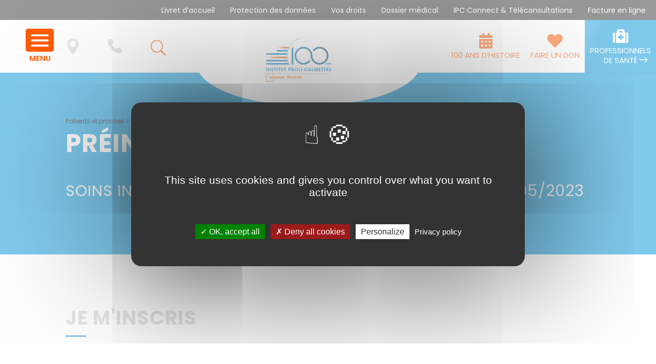

--- FILE ---
content_type: text/html; charset=UTF-8
request_url: https://www.institutpaolicalmettes.fr/formation/preinscription/?formation=SOINS%20INFIRMIERS%20ET%20CANCERS%20GYN%EF%BF%BD%EF%BF%BDCOLOGIQUES%20-%2023/05/2023
body_size: 32399
content:
<!DOCTYPE html>
<html lang="fr-FR">
<head>
	<meta charset="UTF-8" />
<script type="text/javascript">
/* <![CDATA[ */
var gform;gform||(document.addEventListener("gform_main_scripts_loaded",function(){gform.scriptsLoaded=!0}),document.addEventListener("gform/theme/scripts_loaded",function(){gform.themeScriptsLoaded=!0}),window.addEventListener("DOMContentLoaded",function(){gform.domLoaded=!0}),gform={domLoaded:!1,scriptsLoaded:!1,themeScriptsLoaded:!1,isFormEditor:()=>"function"==typeof InitializeEditor,callIfLoaded:function(o){return!(!gform.domLoaded||!gform.scriptsLoaded||!gform.themeScriptsLoaded&&!gform.isFormEditor()||(gform.isFormEditor()&&console.warn("The use of gform.initializeOnLoaded() is deprecated in the form editor context and will be removed in Gravity Forms 3.1."),o(),0))},initializeOnLoaded:function(o){gform.callIfLoaded(o)||(document.addEventListener("gform_main_scripts_loaded",()=>{gform.scriptsLoaded=!0,gform.callIfLoaded(o)}),document.addEventListener("gform/theme/scripts_loaded",()=>{gform.themeScriptsLoaded=!0,gform.callIfLoaded(o)}),window.addEventListener("DOMContentLoaded",()=>{gform.domLoaded=!0,gform.callIfLoaded(o)}))},hooks:{action:{},filter:{}},addAction:function(o,r,e,t){gform.addHook("action",o,r,e,t)},addFilter:function(o,r,e,t){gform.addHook("filter",o,r,e,t)},doAction:function(o){gform.doHook("action",o,arguments)},applyFilters:function(o){return gform.doHook("filter",o,arguments)},removeAction:function(o,r){gform.removeHook("action",o,r)},removeFilter:function(o,r,e){gform.removeHook("filter",o,r,e)},addHook:function(o,r,e,t,n){null==gform.hooks[o][r]&&(gform.hooks[o][r]=[]);var d=gform.hooks[o][r];null==n&&(n=r+"_"+d.length),gform.hooks[o][r].push({tag:n,callable:e,priority:t=null==t?10:t})},doHook:function(r,o,e){var t;if(e=Array.prototype.slice.call(e,1),null!=gform.hooks[r][o]&&((o=gform.hooks[r][o]).sort(function(o,r){return o.priority-r.priority}),o.forEach(function(o){"function"!=typeof(t=o.callable)&&(t=window[t]),"action"==r?t.apply(null,e):e[0]=t.apply(null,e)})),"filter"==r)return e[0]},removeHook:function(o,r,t,n){var e;null!=gform.hooks[o][r]&&(e=(e=gform.hooks[o][r]).filter(function(o,r,e){return!!(null!=n&&n!=o.tag||null!=t&&t!=o.priority)}),gform.hooks[o][r]=e)}});
/* ]]> */
</script>

<meta http-equiv="X-UA-Compatible" content="IE=edge">
	<link rel="pingback" href="https://www.institutpaolicalmettes.fr/xmlrpc.php" />

	<script type="text/javascript">
		document.documentElement.className = 'js';
	</script>

	<meta name='robots' content='index, follow, max-image-preview:large, max-snippet:-1, max-video-preview:-1' />

	<!-- This site is optimized with the Yoast SEO plugin v26.6 - https://yoast.com/wordpress/plugins/seo/ -->
	<title>Pré-inscription à une formation - Institut Paoli-Calmettes</title>
	<meta name="description" content="Vous souhaitez vous inscrire à une formation à l&#039;Institut Paoli-Calmettes ? Remplissez le formualaire de pré-inscription en ligne" />
	<link rel="canonical" href="https://www.institutpaolicalmettes.fr/formation/preinscription/" />
	<meta property="og:locale" content="fr_FR" />
	<meta property="og:type" content="article" />
	<meta property="og:title" content="Pré-inscription à une formation - Institut Paoli-Calmettes" />
	<meta property="og:description" content="Vous souhaitez vous inscrire à une formation à l&#039;Institut Paoli-Calmettes ? Remplissez le formualaire de pré-inscription en ligne" />
	<meta property="og:url" content="https://www.institutpaolicalmettes.fr/formation/preinscription/" />
	<meta property="og:site_name" content="Institut Paoli-Calmettes" />
	<meta property="article:modified_time" content="2024-03-06T08:38:09+00:00" />
	<meta name="twitter:card" content="summary_large_image" />
	<meta name="twitter:label1" content="Durée de lecture estimée" />
	<meta name="twitter:data1" content="1 minute" />
	<script type="application/ld+json" class="yoast-schema-graph">{"@context":"https://schema.org","@graph":[{"@type":"WebPage","@id":"https://www.institutpaolicalmettes.fr/formation/preinscription/","url":"https://www.institutpaolicalmettes.fr/formation/preinscription/","name":"Pré-inscription à une formation - Institut Paoli-Calmettes","isPartOf":{"@id":"https://www.institutpaolicalmettes.fr/#website"},"datePublished":"2020-02-10T12:57:46+00:00","dateModified":"2024-03-06T08:38:09+00:00","description":"Vous souhaitez vous inscrire à une formation à l'Institut Paoli-Calmettes ? Remplissez le formualaire de pré-inscription en ligne","breadcrumb":{"@id":"https://www.institutpaolicalmettes.fr/formation/preinscription/#breadcrumb"},"inLanguage":"fr-FR","potentialAction":[{"@type":"ReadAction","target":["https://www.institutpaolicalmettes.fr/formation/preinscription/"]}]},{"@type":"BreadcrumbList","@id":"https://www.institutpaolicalmettes.fr/formation/preinscription/#breadcrumb","itemListElement":[{"@type":"ListItem","position":1,"name":"Patients et proches","item":"https://www.institutpaolicalmettes.fr/"},{"@type":"ListItem","position":2,"name":"Formation","item":"https://www.institutpaolicalmettes.fr/formation/"},{"@type":"ListItem","position":3,"name":"Préinscription"}]},{"@type":"WebSite","@id":"https://www.institutpaolicalmettes.fr/#website","url":"https://www.institutpaolicalmettes.fr/","name":"Institut Paoli-Calmettes","description":"Unicancer Marseille","publisher":{"@id":"https://www.institutpaolicalmettes.fr/#organization"},"potentialAction":[{"@type":"SearchAction","target":{"@type":"EntryPoint","urlTemplate":"https://www.institutpaolicalmettes.fr/?s={search_term_string}"},"query-input":{"@type":"PropertyValueSpecification","valueRequired":true,"valueName":"search_term_string"}}],"inLanguage":"fr-FR"},{"@type":"Organization","@id":"https://www.institutpaolicalmettes.fr/#organization","name":"Institut Paoli-Calmettes","url":"https://www.institutpaolicalmettes.fr/","logo":{"@type":"ImageObject","inLanguage":"fr-FR","@id":"https://www.institutpaolicalmettes.fr/#/schema/logo/image/","url":"https://www.institutpaolicalmettes.fr/wp-content/uploads/2020/02/LOGO-IPC-UNICANCER-RVB-1.jpg","contentUrl":"https://www.institutpaolicalmettes.fr/wp-content/uploads/2020/02/LOGO-IPC-UNICANCER-RVB-1.jpg","width":2362,"height":1417,"caption":"Institut Paoli-Calmettes"},"image":{"@id":"https://www.institutpaolicalmettes.fr/#/schema/logo/image/"}}]}</script>
	<!-- / Yoast SEO plugin. -->


<link rel='dns-prefetch' href='//www.google.com' />
<link rel='dns-prefetch' href='//fonts.googleapis.com' />
<link rel="alternate" type="application/rss+xml" title="Institut Paoli-Calmettes &raquo; Flux" href="https://www.institutpaolicalmettes.fr/feed/" />
<link rel="alternate" type="application/rss+xml" title="Institut Paoli-Calmettes &raquo; Flux des commentaires" href="https://www.institutpaolicalmettes.fr/comments/feed/" />
<link rel="alternate" type="text/calendar" title="Institut Paoli-Calmettes &raquo; Flux iCal" href="https://www.institutpaolicalmettes.fr/offre-de-formation/?ical=1" />
<script type="text/javascript">
/* <![CDATA[ */
window._wpemojiSettings = {"baseUrl":"https:\/\/s.w.org\/images\/core\/emoji\/16.0.1\/72x72\/","ext":".png","svgUrl":"https:\/\/s.w.org\/images\/core\/emoji\/16.0.1\/svg\/","svgExt":".svg","source":{"concatemoji":"https:\/\/www.institutpaolicalmettes.fr\/wp-includes\/js\/wp-emoji-release.min.js?ver=6.8.3"}};
/*! This file is auto-generated */
!function(s,n){var o,i,e;function c(e){try{var t={supportTests:e,timestamp:(new Date).valueOf()};sessionStorage.setItem(o,JSON.stringify(t))}catch(e){}}function p(e,t,n){e.clearRect(0,0,e.canvas.width,e.canvas.height),e.fillText(t,0,0);var t=new Uint32Array(e.getImageData(0,0,e.canvas.width,e.canvas.height).data),a=(e.clearRect(0,0,e.canvas.width,e.canvas.height),e.fillText(n,0,0),new Uint32Array(e.getImageData(0,0,e.canvas.width,e.canvas.height).data));return t.every(function(e,t){return e===a[t]})}function u(e,t){e.clearRect(0,0,e.canvas.width,e.canvas.height),e.fillText(t,0,0);for(var n=e.getImageData(16,16,1,1),a=0;a<n.data.length;a++)if(0!==n.data[a])return!1;return!0}function f(e,t,n,a){switch(t){case"flag":return n(e,"\ud83c\udff3\ufe0f\u200d\u26a7\ufe0f","\ud83c\udff3\ufe0f\u200b\u26a7\ufe0f")?!1:!n(e,"\ud83c\udde8\ud83c\uddf6","\ud83c\udde8\u200b\ud83c\uddf6")&&!n(e,"\ud83c\udff4\udb40\udc67\udb40\udc62\udb40\udc65\udb40\udc6e\udb40\udc67\udb40\udc7f","\ud83c\udff4\u200b\udb40\udc67\u200b\udb40\udc62\u200b\udb40\udc65\u200b\udb40\udc6e\u200b\udb40\udc67\u200b\udb40\udc7f");case"emoji":return!a(e,"\ud83e\udedf")}return!1}function g(e,t,n,a){var r="undefined"!=typeof WorkerGlobalScope&&self instanceof WorkerGlobalScope?new OffscreenCanvas(300,150):s.createElement("canvas"),o=r.getContext("2d",{willReadFrequently:!0}),i=(o.textBaseline="top",o.font="600 32px Arial",{});return e.forEach(function(e){i[e]=t(o,e,n,a)}),i}function t(e){var t=s.createElement("script");t.src=e,t.defer=!0,s.head.appendChild(t)}"undefined"!=typeof Promise&&(o="wpEmojiSettingsSupports",i=["flag","emoji"],n.supports={everything:!0,everythingExceptFlag:!0},e=new Promise(function(e){s.addEventListener("DOMContentLoaded",e,{once:!0})}),new Promise(function(t){var n=function(){try{var e=JSON.parse(sessionStorage.getItem(o));if("object"==typeof e&&"number"==typeof e.timestamp&&(new Date).valueOf()<e.timestamp+604800&&"object"==typeof e.supportTests)return e.supportTests}catch(e){}return null}();if(!n){if("undefined"!=typeof Worker&&"undefined"!=typeof OffscreenCanvas&&"undefined"!=typeof URL&&URL.createObjectURL&&"undefined"!=typeof Blob)try{var e="postMessage("+g.toString()+"("+[JSON.stringify(i),f.toString(),p.toString(),u.toString()].join(",")+"));",a=new Blob([e],{type:"text/javascript"}),r=new Worker(URL.createObjectURL(a),{name:"wpTestEmojiSupports"});return void(r.onmessage=function(e){c(n=e.data),r.terminate(),t(n)})}catch(e){}c(n=g(i,f,p,u))}t(n)}).then(function(e){for(var t in e)n.supports[t]=e[t],n.supports.everything=n.supports.everything&&n.supports[t],"flag"!==t&&(n.supports.everythingExceptFlag=n.supports.everythingExceptFlag&&n.supports[t]);n.supports.everythingExceptFlag=n.supports.everythingExceptFlag&&!n.supports.flag,n.DOMReady=!1,n.readyCallback=function(){n.DOMReady=!0}}).then(function(){return e}).then(function(){var e;n.supports.everything||(n.readyCallback(),(e=n.source||{}).concatemoji?t(e.concatemoji):e.wpemoji&&e.twemoji&&(t(e.twemoji),t(e.wpemoji)))}))}((window,document),window._wpemojiSettings);
/* ]]> */
</script>
<meta content="Institut Paoli Calmettes v.1.0" name="generator"/><link rel='stylesheet' id='eo-leaflet.js-css' href='https://www.institutpaolicalmettes.fr/wp-content/plugins/event-organiser/lib/leaflet/leaflet.min.css?ver=1.4.0' type='text/css' media='all' />
<style id='eo-leaflet.js-inline-css' type='text/css'>
.leaflet-popup-close-button{box-shadow:none!important;}
</style>
<link rel='stylesheet' id='dashicons-css' href='https://www.institutpaolicalmettes.fr/wp-includes/css/dashicons.min.css?ver=6.8.3' type='text/css' media='all' />
<link rel='stylesheet' id='elusive-css' href='https://www.institutpaolicalmettes.fr/wp-content/plugins/slick-menu/includes/modules/slick-menu-icons/includes/library/slick-menu-icon-picker/css/types/elusive.min.css?ver=2.0' type='text/css' media='all' />
<link rel='stylesheet' id='font-awesome-css' href='https://www.institutpaolicalmettes.fr/wp-content/plugins/slick-menu/includes/modules/slick-menu-icons/includes/library/slick-menu-icon-picker/css/types/font-awesome.min.css?ver=4.6.3' type='text/css' media='all' />
<link rel='stylesheet' id='foundation-icons-css' href='https://www.institutpaolicalmettes.fr/wp-content/plugins/slick-menu/includes/modules/slick-menu-icons/includes/library/slick-menu-icon-picker/css/types/foundation-icons.min.css?ver=3.0' type='text/css' media='all' />
<link rel='stylesheet' id='genericons-css' href='https://www.institutpaolicalmettes.fr/wp-content/plugins/slick-menu/includes/modules/slick-menu-icons/includes/library/slick-menu-icon-picker/css/types/genericons.min.css?ver=3.4' type='text/css' media='all' />
<link rel='stylesheet' id='slick-menu-icons-extra-css' href='https://www.institutpaolicalmettes.fr/wp-content/plugins/slick-menu/includes/modules/slick-menu-icons/css/extra.min.css?ver=0.10.1' type='text/css' media='all' />
<style id='wp-emoji-styles-inline-css' type='text/css'>

	img.wp-smiley, img.emoji {
		display: inline !important;
		border: none !important;
		box-shadow: none !important;
		height: 1em !important;
		width: 1em !important;
		margin: 0 0.07em !important;
		vertical-align: -0.1em !important;
		background: none !important;
		padding: 0 !important;
	}
</style>
<style id='wp-block-library-inline-css' type='text/css'>
:root{--wp-admin-theme-color:#007cba;--wp-admin-theme-color--rgb:0,124,186;--wp-admin-theme-color-darker-10:#006ba1;--wp-admin-theme-color-darker-10--rgb:0,107,161;--wp-admin-theme-color-darker-20:#005a87;--wp-admin-theme-color-darker-20--rgb:0,90,135;--wp-admin-border-width-focus:2px;--wp-block-synced-color:#7a00df;--wp-block-synced-color--rgb:122,0,223;--wp-bound-block-color:var(--wp-block-synced-color)}@media (min-resolution:192dpi){:root{--wp-admin-border-width-focus:1.5px}}.wp-element-button{cursor:pointer}:root{--wp--preset--font-size--normal:16px;--wp--preset--font-size--huge:42px}:root .has-very-light-gray-background-color{background-color:#eee}:root .has-very-dark-gray-background-color{background-color:#313131}:root .has-very-light-gray-color{color:#eee}:root .has-very-dark-gray-color{color:#313131}:root .has-vivid-green-cyan-to-vivid-cyan-blue-gradient-background{background:linear-gradient(135deg,#00d084,#0693e3)}:root .has-purple-crush-gradient-background{background:linear-gradient(135deg,#34e2e4,#4721fb 50%,#ab1dfe)}:root .has-hazy-dawn-gradient-background{background:linear-gradient(135deg,#faaca8,#dad0ec)}:root .has-subdued-olive-gradient-background{background:linear-gradient(135deg,#fafae1,#67a671)}:root .has-atomic-cream-gradient-background{background:linear-gradient(135deg,#fdd79a,#004a59)}:root .has-nightshade-gradient-background{background:linear-gradient(135deg,#330968,#31cdcf)}:root .has-midnight-gradient-background{background:linear-gradient(135deg,#020381,#2874fc)}.has-regular-font-size{font-size:1em}.has-larger-font-size{font-size:2.625em}.has-normal-font-size{font-size:var(--wp--preset--font-size--normal)}.has-huge-font-size{font-size:var(--wp--preset--font-size--huge)}.has-text-align-center{text-align:center}.has-text-align-left{text-align:left}.has-text-align-right{text-align:right}#end-resizable-editor-section{display:none}.aligncenter{clear:both}.items-justified-left{justify-content:flex-start}.items-justified-center{justify-content:center}.items-justified-right{justify-content:flex-end}.items-justified-space-between{justify-content:space-between}.screen-reader-text{border:0;clip-path:inset(50%);height:1px;margin:-1px;overflow:hidden;padding:0;position:absolute;width:1px;word-wrap:normal!important}.screen-reader-text:focus{background-color:#ddd;clip-path:none;color:#444;display:block;font-size:1em;height:auto;left:5px;line-height:normal;padding:15px 23px 14px;text-decoration:none;top:5px;width:auto;z-index:100000}html :where(.has-border-color){border-style:solid}html :where([style*=border-top-color]){border-top-style:solid}html :where([style*=border-right-color]){border-right-style:solid}html :where([style*=border-bottom-color]){border-bottom-style:solid}html :where([style*=border-left-color]){border-left-style:solid}html :where([style*=border-width]){border-style:solid}html :where([style*=border-top-width]){border-top-style:solid}html :where([style*=border-right-width]){border-right-style:solid}html :where([style*=border-bottom-width]){border-bottom-style:solid}html :where([style*=border-left-width]){border-left-style:solid}html :where(img[class*=wp-image-]){height:auto;max-width:100%}:where(figure){margin:0 0 1em}html :where(.is-position-sticky){--wp-admin--admin-bar--position-offset:var(--wp-admin--admin-bar--height,0px)}@media screen and (max-width:600px){html :where(.is-position-sticky){--wp-admin--admin-bar--position-offset:0px}}
</style>
<link rel='stylesheet' id='chiddn-styles-css-css' href='https://www.institutpaolicalmettes.fr/wp-content/plugins/divi-dotnav/public/css/styles.css?ver=1.4.7' type='text/css' media='all' />
<link rel='stylesheet' id='lexique_cancers_style-css' href='https://www.institutpaolicalmettes.fr/wp-content/plugins/lexique-cancers/assets/css/style.css?ver=6.8.3' type='text/css' media='all' />
<link rel='stylesheet' id='woocommerce-layout-css' href='https://www.institutpaolicalmettes.fr/wp-content/plugins/woocommerce/assets/css/woocommerce-layout.css?ver=10.4.2' type='text/css' media='all' />
<style id='woocommerce-layout-inline-css' type='text/css'>

	.infinite-scroll .woocommerce-pagination {
		display: none;
	}
</style>
<link rel='stylesheet' id='woocommerce-smallscreen-css' href='https://www.institutpaolicalmettes.fr/wp-content/plugins/woocommerce/assets/css/woocommerce-smallscreen.css?ver=10.4.2' type='text/css' media='only screen and (max-width: 768px)' />
<link rel='stylesheet' id='woocommerce-general-css' href='https://www.institutpaolicalmettes.fr/wp-content/plugins/woocommerce/assets/css/woocommerce.css?ver=10.4.2' type='text/css' media='all' />
<style id='woocommerce-inline-inline-css' type='text/css'>
.woocommerce form .form-row .required { visibility: visible; }
</style>
<link rel='stylesheet' id='yop-public-css' href='https://www.institutpaolicalmettes.fr/wp-content/plugins/yop-poll/public/assets/css/yop-poll-public-6.5.39.css?ver=6.8.3' type='text/css' media='all' />
<link rel='stylesheet' id='search-filter-plugin-styles-css' href='https://www.institutpaolicalmettes.fr/wp-content/plugins/search-filter-pro/public/assets/css/search-filter.min.css?ver=2.5.21' type='text/css' media='all' />
<link rel='stylesheet' id='slick-menu-animate-css' href='https://www.institutpaolicalmettes.fr/wp-content/plugins/slick-menu/assets/vendors/animate/animate.css?ver=1.5.6' type='text/css' media='all' />
<link rel='stylesheet' id='slick-menu-slickmenu-css' href='https://www.institutpaolicalmettes.fr/wp-content/plugins/slick-menu/assets/css/slickmenu.min.css?ver=1.5.6' type='text/css' media='all' />
<link rel='stylesheet' id='timeline-module-for-divi-styles-css' href='https://www.institutpaolicalmettes.fr/wp-content/plugins/timeline-module-for-divi/styles/style.min.css?ver=1.1.9' type='text/css' media='all' />
<link crossorigin="anonymous" rel='stylesheet' id='et-builder-googlefonts-cached-css' href='https://fonts.googleapis.com/css?family=Poppins:100,100italic,200,200italic,300,300italic,regular,italic,500,500italic,600,600italic,700,700italic,800,800italic,900,900italic&#038;subset=latin,latin-ext&#038;display=swap' type='text/css' media='all' />
<link rel='stylesheet' id='gforms_reset_css-css' href='https://www.institutpaolicalmettes.fr/wp-content/plugins/gravityforms/legacy/css/formreset.min.css?ver=2.9.24' type='text/css' media='all' />
<link rel='stylesheet' id='gforms_formsmain_css-css' href='https://www.institutpaolicalmettes.fr/wp-content/plugins/gravityforms/legacy/css/formsmain.min.css?ver=2.9.24' type='text/css' media='all' />
<link rel='stylesheet' id='gforms_ready_class_css-css' href='https://www.institutpaolicalmettes.fr/wp-content/plugins/gravityforms/legacy/css/readyclass.min.css?ver=2.9.24' type='text/css' media='all' />
<link rel='stylesheet' id='gforms_browsers_css-css' href='https://www.institutpaolicalmettes.fr/wp-content/plugins/gravityforms/legacy/css/browsers.min.css?ver=2.9.24' type='text/css' media='all' />
<link rel='stylesheet' id='__EPYT__style-css' href='https://www.institutpaolicalmettes.fr/wp-content/plugins/youtube-embed-plus/styles/ytprefs.min.css?ver=14.2.3.3' type='text/css' media='all' />
<style id='__EPYT__style-inline-css' type='text/css'>

                .epyt-gallery-thumb {
                        width: 33.333%;
                }
                
</style>
<link rel='stylesheet' id='divi-style-parent-css' href='https://www.institutpaolicalmettes.fr/wp-content/themes/Divi/style-static.min.css?ver=4.27.5' type='text/css' media='all' />
<link rel='stylesheet' id='divi-style-css' href='https://www.institutpaolicalmettes.fr/wp-content/themes/Divi-child/style.css?ver=4.27.5' type='text/css' media='all' />
<link crossorigin="anonymous" rel='stylesheet' id='slick-menu-fonts-css' href='https://fonts.googleapis.com/css?family=Poppins%3A600%7CPoppins%3A700%7CPoppins%3A500%7CPoppins%3A300%7CLato%3A300%7CLato%3A400&#038;ver=1.5.6' type='text/css' media='all' />
<link rel='stylesheet' id='slick-menu-dynamic-css' href='https://www.institutpaolicalmettes.fr/?sm_ajax=dynamic_styles&#038;t=1769152252&#038;ver=1.5.6' type='text/css' media='all' />
<script type="text/javascript" src="https://www.institutpaolicalmettes.fr/wp-includes/js/jquery/jquery.min.js?ver=3.7.1" id="jquery-core-js"></script>
<script type="text/javascript" src="https://www.institutpaolicalmettes.fr/wp-includes/js/jquery/jquery-migrate.min.js?ver=3.4.1" id="jquery-migrate-js"></script>
<script type="text/javascript" src="https://www.institutpaolicalmettes.fr/wp-includes/js/jquery/ui/core.min.js?ver=1.13.3" id="jquery-ui-core-js"></script>
<script type="text/javascript" src="https://www.institutpaolicalmettes.fr/wp-includes/js/jquery/ui/menu.min.js?ver=1.13.3" id="jquery-ui-menu-js"></script>
<script type="text/javascript" src="https://www.institutpaolicalmettes.fr/wp-includes/js/dist/dom-ready.min.js?ver=f77871ff7694fffea381" id="wp-dom-ready-js"></script>
<script type="text/javascript" src="https://www.institutpaolicalmettes.fr/wp-includes/js/dist/hooks.min.js?ver=4d63a3d491d11ffd8ac6" id="wp-hooks-js"></script>
<script type="text/javascript" src="https://www.institutpaolicalmettes.fr/wp-includes/js/dist/i18n.min.js?ver=5e580eb46a90c2b997e6" id="wp-i18n-js"></script>
<script type="text/javascript" id="wp-i18n-js-after">
/* <![CDATA[ */
wp.i18n.setLocaleData( { 'text direction\u0004ltr': [ 'ltr' ] } );
/* ]]> */
</script>
<script type="text/javascript" id="wp-a11y-js-translations">
/* <![CDATA[ */
( function( domain, translations ) {
	var localeData = translations.locale_data[ domain ] || translations.locale_data.messages;
	localeData[""].domain = domain;
	wp.i18n.setLocaleData( localeData, domain );
} )( "default", {"translation-revision-date":"2025-11-14 09:25:54+0000","generator":"GlotPress\/4.0.3","domain":"messages","locale_data":{"messages":{"":{"domain":"messages","plural-forms":"nplurals=2; plural=n > 1;","lang":"fr"},"Notifications":["Notifications"]}},"comment":{"reference":"wp-includes\/js\/dist\/a11y.js"}} );
/* ]]> */
</script>
<script type="text/javascript" src="https://www.institutpaolicalmettes.fr/wp-includes/js/dist/a11y.min.js?ver=3156534cc54473497e14" id="wp-a11y-js"></script>
<script type="text/javascript" src="https://www.institutpaolicalmettes.fr/wp-includes/js/jquery/ui/autocomplete.min.js?ver=1.13.3" id="jquery-ui-autocomplete-js"></script>
<script type="text/javascript" id="lexique_cancers_script-js-extra">
/* <![CDATA[ */
var ajaxurl = "https:\/\/www.institutpaolicalmettes.fr\/wp-admin\/admin-ajax.php";
/* ]]> */
</script>
<script type="text/javascript" src="https://www.institutpaolicalmettes.fr/wp-content/plugins/lexique-cancers/assets/js/script.js?ver=6.8.3" id="lexique_cancers_script-js"></script>
<script type="text/javascript" src="https://www.institutpaolicalmettes.fr/wp-content/plugins/woocommerce/assets/js/jquery-blockui/jquery.blockUI.min.js?ver=2.7.0-wc.10.4.2" id="wc-jquery-blockui-js" defer="defer" data-wp-strategy="defer"></script>
<script type="text/javascript" src="https://www.institutpaolicalmettes.fr/wp-content/plugins/woocommerce/assets/js/js-cookie/js.cookie.min.js?ver=2.1.4-wc.10.4.2" id="wc-js-cookie-js" defer="defer" data-wp-strategy="defer"></script>
<script type="text/javascript" id="woocommerce-js-extra">
/* <![CDATA[ */
var woocommerce_params = {"ajax_url":"\/wp-admin\/admin-ajax.php","wc_ajax_url":"\/?wc-ajax=%%endpoint%%","i18n_password_show":"Afficher le mot de passe","i18n_password_hide":"Masquer le mot de passe"};
/* ]]> */
</script>
<script type="text/javascript" src="https://www.institutpaolicalmettes.fr/wp-content/plugins/woocommerce/assets/js/frontend/woocommerce.min.js?ver=10.4.2" id="woocommerce-js" defer="defer" data-wp-strategy="defer"></script>
<script type="text/javascript" id="yop-public-js-extra">
/* <![CDATA[ */
var objectL10n = {"yopPollParams":{"urlParams":{"ajax":"https:\/\/www.institutpaolicalmettes.fr\/wp-admin\/admin-ajax.php","wpLogin":"https:\/\/www.institutpaolicalmettes.fr\/wp-login.php?redirect_to=https%3A%2F%2Fwww.institutpaolicalmettes.fr%2Fwp-admin%2Fadmin-ajax.php%3Faction%3Dyop_poll_record_wordpress_vote"},"apiParams":{"reCaptcha":{"siteKey":""},"reCaptchaV2Invisible":{"siteKey":""},"reCaptchaV3":{"siteKey":""},"hCaptcha":{"siteKey":""},"cloudflareTurnstile":{"siteKey":""}},"captchaParams":{"imgPath":"https:\/\/www.institutpaolicalmettes.fr\/wp-content\/plugins\/yop-poll\/public\/assets\/img\/","url":"https:\/\/www.institutpaolicalmettes.fr\/wp-content\/plugins\/yop-poll\/app.php","accessibilityAlt":"Sound icon","accessibilityTitle":"Accessibility option: listen to a question and answer it!","accessibilityDescription":"Type below the <strong>answer<\/strong> to what you hear. Numbers or words:","explanation":"Click or touch the <strong>ANSWER<\/strong>","refreshAlt":"Refresh\/reload icon","refreshTitle":"Refresh\/reload: get new images and accessibility option!"},"voteParams":{"invalidPoll":"Invalid Poll","noAnswersSelected":"No answer selected","minAnswersRequired":"At least {min_answers_allowed} answer(s) required","maxAnswersRequired":"A max of {max_answers_allowed} answer(s) accepted","noAnswerForOther":"No other answer entered","noValueForCustomField":"{custom_field_name} is required","tooManyCharsForCustomField":"Text for {custom_field_name} is too long","consentNotChecked":"You must agree to our terms and conditions","noCaptchaSelected":"Captcha is required","thankYou":"Thank you for your vote"},"resultsParams":{"singleVote":"vote","multipleVotes":"votes","singleAnswer":"answer","multipleAnswers":"answers"}}};
/* ]]> */
</script>
<script type="text/javascript" src="https://www.institutpaolicalmettes.fr/wp-content/plugins/yop-poll/public/assets/js/yop-poll-public-6.5.39.min.js?ver=6.8.3" id="yop-public-js"></script>
<script type="text/javascript" id="search-filter-plugin-build-js-extra">
/* <![CDATA[ */
var SF_LDATA = {"ajax_url":"https:\/\/www.institutpaolicalmettes.fr\/wp-admin\/admin-ajax.php","home_url":"https:\/\/www.institutpaolicalmettes.fr\/","extensions":[]};
/* ]]> */
</script>
<script type="text/javascript" src="https://www.institutpaolicalmettes.fr/wp-content/plugins/search-filter-pro/public/assets/js/search-filter-build.min.js?ver=2.5.21" id="search-filter-plugin-build-js"></script>
<script type="text/javascript" src="https://www.institutpaolicalmettes.fr/wp-content/plugins/search-filter-pro/public/assets/js/chosen.jquery.min.js?ver=2.5.21" id="search-filter-plugin-chosen-js"></script>
<script type="text/javascript" defer='defer' src="https://www.institutpaolicalmettes.fr/wp-content/plugins/gravityforms/js/jquery.json.min.js?ver=2.9.24" id="gform_json-js"></script>
<script type="text/javascript" id="gform_gravityforms-js-extra">
/* <![CDATA[ */
var gf_global = {"gf_currency_config":{"name":"Euro","symbol_left":"","symbol_right":"&#8364;","symbol_padding":" ","thousand_separator":".","decimal_separator":",","decimals":2,"code":"EUR"},"base_url":"https:\/\/www.institutpaolicalmettes.fr\/wp-content\/plugins\/gravityforms","number_formats":[],"spinnerUrl":"https:\/\/www.institutpaolicalmettes.fr\/wp-content\/plugins\/gravityforms\/images\/spinner.svg","version_hash":"148ac4c0df22ffb45a3724a4ce39653c","strings":{"newRowAdded":"Nouvelle ligne ajout\u00e9e.","rowRemoved":"Rang\u00e9e supprim\u00e9e","formSaved":"Le formulaire a \u00e9t\u00e9 enregistr\u00e9. Le contenu contient le lien pour retourner et terminer le formulaire."}};
var gform_i18n = {"datepicker":{"days":{"monday":"Lun","tuesday":"Mar","wednesday":"Mer","thursday":"Jeu","friday":"Ven","saturday":"Sam","sunday":"Dim"},"months":{"january":"Janvier","february":"F\u00e9vrier","march":"Mars","april":"Avril","may":"Mai","june":"Juin","july":"Juillet","august":"Ao\u00fbt","september":"Septembre","october":"Octobre","november":"Novembre","december":"D\u00e9cembre"},"firstDay":1,"iconText":"S\u00e9lectionner une date"}};
var gf_legacy_multi = {"3":"1"};
var gform_gravityforms = {"strings":{"invalid_file_extension":"Ce type de fichier n\u2019est pas autoris\u00e9. Seuls les formats suivants sont autoris\u00e9s\u00a0:","delete_file":"Supprimer ce fichier","in_progress":"en cours","file_exceeds_limit":"Le fichier d\u00e9passe la taille autoris\u00e9e.","illegal_extension":"Ce type de fichier n\u2019est pas autoris\u00e9.","max_reached":"Nombre de fichiers maximal atteint","unknown_error":"Une erreur s\u2019est produite lors de la sauvegarde du fichier sur le serveur","currently_uploading":"Veuillez attendre la fin du t\u00e9l\u00e9versement","cancel":"Annuler","cancel_upload":"Annuler ce t\u00e9l\u00e9versement","cancelled":"Annul\u00e9","error":"Erreur","message":"Message"},"vars":{"images_url":"https:\/\/www.institutpaolicalmettes.fr\/wp-content\/plugins\/gravityforms\/images"}};
/* ]]> */
</script>
<script type="text/javascript" defer='defer' src="https://www.institutpaolicalmettes.fr/wp-content/plugins/gravityforms/js/gravityforms.min.js?ver=2.9.24" id="gform_gravityforms-js"></script>
<script type="text/javascript" id="gform_conditional_logic-js-extra">
/* <![CDATA[ */
var gf_legacy = {"is_legacy":"1"};
/* ]]> */
</script>
<script type="text/javascript" defer='defer' src="https://www.institutpaolicalmettes.fr/wp-content/plugins/gravityforms/js/conditional_logic.min.js?ver=2.9.24" id="gform_conditional_logic-js"></script>
<script type="text/javascript" defer='defer' src="https://www.google.com/recaptcha/api.js?hl=fr&amp;ver=6.8.3#038;render=explicit" id="gform_recaptcha-js"></script>
<script type="text/javascript" defer='defer' src="https://www.institutpaolicalmettes.fr/wp-content/plugins/gravityforms/assets/js/dist/utils.min.js?ver=48a3755090e76a154853db28fc254681" id="gform_gravityforms_utils-js"></script>
<script type="text/javascript" id="__ytprefs__-js-extra">
/* <![CDATA[ */
var _EPYT_ = {"ajaxurl":"https:\/\/www.institutpaolicalmettes.fr\/wp-admin\/admin-ajax.php","security":"c487b8c5c1","gallery_scrolloffset":"20","eppathtoscripts":"https:\/\/www.institutpaolicalmettes.fr\/wp-content\/plugins\/youtube-embed-plus\/scripts\/","eppath":"https:\/\/www.institutpaolicalmettes.fr\/wp-content\/plugins\/youtube-embed-plus\/","epresponsiveselector":"[\"iframe.__youtube_prefs__\",\"iframe[src*='youtube.com']\",\"iframe[src*='youtube-nocookie.com']\",\"iframe[data-ep-src*='youtube.com']\",\"iframe[data-ep-src*='youtube-nocookie.com']\",\"iframe[data-ep-gallerysrc*='youtube.com']\"]","epdovol":"1","version":"14.2.3.3","evselector":"iframe.__youtube_prefs__[src], iframe[src*=\"youtube.com\/embed\/\"], iframe[src*=\"youtube-nocookie.com\/embed\/\"]","ajax_compat":"","maxres_facade":"eager","ytapi_load":"light","pause_others":"","stopMobileBuffer":"1","facade_mode":"","not_live_on_channel":""};
/* ]]> */
</script>
<script type="text/javascript" src="https://www.institutpaolicalmettes.fr/wp-content/plugins/youtube-embed-plus/scripts/ytprefs.min.js?ver=14.2.3.3" id="__ytprefs__-js"></script>
<link rel="https://api.w.org/" href="https://www.institutpaolicalmettes.fr/wp-json/" /><link rel="alternate" title="JSON" type="application/json" href="https://www.institutpaolicalmettes.fr/wp-json/wp/v2/pages/50193" /><link rel="EditURI" type="application/rsd+xml" title="RSD" href="https://www.institutpaolicalmettes.fr/xmlrpc.php?rsd" />
<meta name="generator" content="WordPress 6.8.3" />
<meta name="generator" content="WooCommerce 10.4.2" />
<link rel='shortlink' href='https://www.institutpaolicalmettes.fr/?p=50193' />
<link rel="alternate" title="oEmbed (JSON)" type="application/json+oembed" href="https://www.institutpaolicalmettes.fr/wp-json/oembed/1.0/embed?url=https%3A%2F%2Fwww.institutpaolicalmettes.fr%2Fformation%2Fpreinscription%2F" />
<link rel="alternate" title="oEmbed (XML)" type="text/xml+oembed" href="https://www.institutpaolicalmettes.fr/wp-json/oembed/1.0/embed?url=https%3A%2F%2Fwww.institutpaolicalmettes.fr%2Fformation%2Fpreinscription%2F&#038;format=xml" />
<style id="ddn_divi_dotnav_css" type="text/css">.chiddn_dotnav_enabled ul.et_pb_side_nav {border:solid #0094d8;border-width:1px 1px 1px 1px;padding:0px 6px 6px 20px;background:#0094d8;}.chiddn_dotnav_enabled ul.et_pb_side_nav.et-visible {opacity:1;-webkit-animation:fadeLeft 1.5s 1 cubic-bezier(0.77, 0, 0.175, 1);animation:fadeLeft 1.5s 1 cubic-bezier(0.77, 0, 0.175, 1);}.chiddn_dotnav_enabled ul.et_pb_side_nav {-webkit-border-radius:0px 0px 0px 5px; -moz-border-radius:0px 0px 0px 5px; border-radius:0px 0px 0px 5px;}.chiddn_dotnav_enabled ul.et_pb_side_nav .side_nav_item {margin:0px 0px 0px 0px;}.chiddn_dotnav_enabled ul.et_pb_side_nav .side_nav_item a {border:solid #ffffff;border-width:1px 1px 1px 1px;background-color:#0094d8;width:10px;height:10px;}.chiddn_dotnav_enabled ul.et_pb_side_nav .side_nav_item a.active,.chiddn_dotnav_enabled ul.et_pb_side_nav .side_nav_item a:hover {border:solid #ffffff;border-width:1px 1px 1px 1px;background-color: !important;width:20px;height:20px;}.chiddn_dotnav_enabled ul.et_pb_side_nav .side_nav_item a span { border:solid rgba(122,122,122,0);border-width:0px 0px 0px 0px;background-color:rgba(0,0,0,0); font-size:13px;right:-100px;}.chiddn_dotnav_enabled ul.et_pb_side_nav .side_nav_item a.active span,.chiddn_dotnav_enabled ul.et_pb_side_nav .side_nav_item a:hover span {right:-100px;border:solid rgba(12,12,12,0);border-width:0px 0px 0px 0px;background-color:rgba(229,229,229,0);color:#ffffff;letter-spacing:0px;} @media all and (min-width:737px) and (max-width:980px){.chiddn_dotnav_enabled ul.et_pb_side_nav {display:none !important;}}@media all and (max-width:736px){.chiddn_dotnav_enabled ul.et_pb_side_nav {display:none !important;}}</style><meta name="tec-api-version" content="v1"><meta name="tec-api-origin" content="https://www.institutpaolicalmettes.fr"><link rel="alternate" href="https://www.institutpaolicalmettes.fr/wp-json/tribe/events/v1/" /><meta name="viewport" content="width=device-width, initial-scale=1.0, maximum-scale=1.0, user-scalable=0" />	<noscript><style>.woocommerce-product-gallery{ opacity: 1 !important; }</style></noscript>
	<link rel="amphtml" href="https://www.institutpaolicalmettes.fr/formation/preinscription/?formation=SOINS+INFIRMIERS+ET+CANCERS+GYN%EF%BF%BD%EF%BF%BDCOLOGIQUES+-+23%2F05%2F2023&#038;amp"><!-- Google Tag Manager -->
<script>(function(w,d,s,l,i){w[l]=w[l]||[];w[l].push({'gtm.start':
new Date().getTime(),event:'gtm.js'});var f=d.getElementsByTagName(s)[0],
j=d.createElement(s),dl=l!='dataLayer'?'&l='+l:'';j.async=true;j.src=
'https://www.googletagmanager.com/gtm.js?id='+i+dl;f.parentNode.insertBefore(j,f);
})(window,document,'script','dataLayer','GTM-KLTZ6VZ');</script>
<!-- End Google Tag Manager -->


<script type="application/ld+json">
    {"@context": "http://schema.org",
"@type": "MedicalOrganization",
"name":"Institut Paoli-Calmettes",
"alternateName": ["IPC", "IPC Marseille", "Centre de lutte contre le cancer Marseille"],
"legalName": "Institut Paoli-Calmettes",
"url": " https://www.institutpaolicalmettes.fr/",
"logo": " /wp-content/uploads/2019/07/LOGO_IPC-UNICANCER.png",
"description": "(texte descriptif)",
"award": "ex : 1er centre de lutte contre le cancer de la région PACA-Corse",
"contactPoint": {
"@type": "ContactPoint",
"telephone": "+33 04 91 22 33 33",
"contactType": "customer support",
"areaServed": "France"
},
"address": {
"@type": "PostalAddress",
"streetAddress": "232 Boulevard de Sainte-Marguerite", 
"addressLocality": "Marseille",
"addressRegion": "PACA-Corse",
"postalCode": "13009",
"addressCountry": "France" 
},
"sameAs": [
"https://www.facebook.com/communication.ipc/",
"https://www.facebook.com/debatspublicsIPC/",
"https://www.facebook.com/MoocRaac/",
" https://www.youtube.com/user/IPCclips",
"https://vimeo.com/user23852928",
"https://twitter.com/paoli_calmettes",
"https://www.linkedin.com/company/institut-paoli-calmettes/",
"https://fr.wikipedia.org/wiki/Institut_Paoli-Calmettes",
"http://www.lesdebatspublicsdelipc.com/"
]
}
</script>
<script src="https://cdn.jsdelivr.net/npm/tarteaucitronjs@1.8.2/tarteaucitron.js"></script>
<script type="text/javascript">
        tarteaucitron.init({
    	  "privacyUrl": "/politique-de-protection-des-donnees", /* Privacy policy url */
    	  "hashtag": "#tarteaucitron", /* Open the panel with this hashtag */
    	  "cookieName": "tarteaucitron", /* Cookie name */
    	  "orientation": "middle", /* Banner position (top - bottom) */
    	  "showAlertSmall": true, /* Show the small banner on bottom right */
    	  "cookieslist": true, /* Show the cookie list */

    	  "adblocker": false, /* Show a Warning if an adblocker is detected */
    	  "AcceptAllCta" : true, /* Show the accept all button when highPrivacy on */
    	  "highPrivacy": true, /* Disable auto consent */
    	  "handleBrowserDNTRequest": false, /* If Do Not Track == 1, disallow all */

    	  "removeCredit": true, /* Remove credit link */
    	  "moreInfoLink": false, /* Show more info link */
    	  "useExternalCss": false, /* If false, the tarteaucitron.css file will be loaded */

    	  //"cookieDomain": ".my-multisite-domaine.fr", /* Shared cookie for multisite */
                          
    	  "readmoreLink": "/cookiespolicy" /* Change the default readmore link */
        });
</script>

<script type="text/javascript">
        tarteaucitron.user.googletagmanagerId = 'GTM-KLTZ6VZ';
        (tarteaucitron.job = tarteaucitron.job || []).push('googletagmanager');
        </script>
<script type="text/javascript">
	(tarteaucitron.job = tarteaucitron.job || []).push('youtube');
</script>
<link rel="icon" href="https://www.institutpaolicalmettes.fr/wp-content/uploads/2019/01/cropped-LOGO-IPC-UNICANCER-32x32.jpg" sizes="32x32" />
<link rel="icon" href="https://www.institutpaolicalmettes.fr/wp-content/uploads/2019/01/cropped-LOGO-IPC-UNICANCER-192x192.jpg" sizes="192x192" />
<link rel="apple-touch-icon" href="https://www.institutpaolicalmettes.fr/wp-content/uploads/2019/01/cropped-LOGO-IPC-UNICANCER-180x180.jpg" />
<meta name="msapplication-TileImage" content="https://www.institutpaolicalmettes.fr/wp-content/uploads/2019/01/cropped-LOGO-IPC-UNICANCER-270x270.jpg" />
<style id="et-divi-customizer-global-cached-inline-styles">body,.et_pb_column_1_2 .et_quote_content blockquote cite,.et_pb_column_1_2 .et_link_content a.et_link_main_url,.et_pb_column_1_3 .et_quote_content blockquote cite,.et_pb_column_3_8 .et_quote_content blockquote cite,.et_pb_column_1_4 .et_quote_content blockquote cite,.et_pb_blog_grid .et_quote_content blockquote cite,.et_pb_column_1_3 .et_link_content a.et_link_main_url,.et_pb_column_3_8 .et_link_content a.et_link_main_url,.et_pb_column_1_4 .et_link_content a.et_link_main_url,.et_pb_blog_grid .et_link_content a.et_link_main_url,body .et_pb_bg_layout_light .et_pb_post p,body .et_pb_bg_layout_dark .et_pb_post p{font-size:17px}.et_pb_slide_content,.et_pb_best_value{font-size:19px}body{color:#010101}h1,h2,h3,h4,h5,h6{color:#cccccc}a{color:#0093da}.nav li ul{border-color:#0094d8}.et_secondary_nav_enabled #page-container #top-header{background-color:#333333!important}#et-secondary-nav li ul{background-color:#333333}#et-secondary-nav li ul{background-color:#0094d8}#et-secondary-nav li ul a{color:#333333}.et_header_style_centered .mobile_nav .select_page,.et_header_style_split .mobile_nav .select_page,.et_nav_text_color_light #top-menu>li>a,.et_nav_text_color_dark #top-menu>li>a,#top-menu a,.et_mobile_menu li a,.et_nav_text_color_light .et_mobile_menu li a,.et_nav_text_color_dark .et_mobile_menu li a,#et_search_icon:before,.et_search_form_container input,span.et_close_search_field:after,#et-top-navigation .et-cart-info{color:#ff5c01}.et_search_form_container input::-moz-placeholder{color:#ff5c01}.et_search_form_container input::-webkit-input-placeholder{color:#ff5c01}.et_search_form_container input:-ms-input-placeholder{color:#ff5c01}#main-header .nav li ul a{color:#0094d8}#top-header,#top-header a,#et-secondary-nav li li a,#top-header .et-social-icon a:before{font-size:14px}#top-menu li a{font-size:15px}body.et_vertical_nav .container.et_search_form_container .et-search-form input{font-size:15px!important}#top-menu li.current-menu-ancestor>a,#top-menu li.current-menu-item>a,#top-menu li.current_page_item>a{color:#0094d8}#main-footer{background-color:#383838}.footer-widget,.footer-widget li,.footer-widget li a,#footer-info{font-size:14px}.footer-widget .et_pb_widget div,.footer-widget .et_pb_widget ul,.footer-widget .et_pb_widget ol,.footer-widget .et_pb_widget label{font-weight:normal;font-style:normal;text-transform:uppercase;text-decoration:none}.footer-widget .et_pb_widget div,.footer-widget .et_pb_widget ul,.footer-widget .et_pb_widget ol,.footer-widget .et_pb_widget label{line-height:1.7em}.bottom-nav,.bottom-nav a,.bottom-nav li.current-menu-item a{color:#ffffff}#et-footer-nav .bottom-nav li.current-menu-item a{color:#ffffff}#footer-bottom{background-color:rgba(0,0,0,0)}#footer-info,#footer-info a{color:rgba(255,255,255,0.4)}#footer-bottom .et-social-icon a{color:#ffffff}.woocommerce a.button.alt,.woocommerce-page a.button.alt,.woocommerce button.button.alt,.woocommerce button.button.alt.disabled,.woocommerce-page button.button.alt,.woocommerce-page button.button.alt.disabled,.woocommerce input.button.alt,.woocommerce-page input.button.alt,.woocommerce #respond input#submit.alt,.woocommerce-page #respond input#submit.alt,.woocommerce #content input.button.alt,.woocommerce-page #content input.button.alt,.woocommerce a.button,.woocommerce-page a.button,.woocommerce button.button,.woocommerce-page button.button,.woocommerce input.button,.woocommerce-page input.button,.woocommerce #respond input#submit,.woocommerce-page #respond input#submit,.woocommerce #content input.button,.woocommerce-page #content input.button,.woocommerce-message a.button.wc-forward,body .et_pb_button{background-color:#0094d8;border-color:#0094d8}.woocommerce.et_pb_button_helper_class a.button.alt,.woocommerce-page.et_pb_button_helper_class a.button.alt,.woocommerce.et_pb_button_helper_class button.button.alt,.woocommerce.et_pb_button_helper_class button.button.alt.disabled,.woocommerce-page.et_pb_button_helper_class button.button.alt,.woocommerce-page.et_pb_button_helper_class button.button.alt.disabled,.woocommerce.et_pb_button_helper_class input.button.alt,.woocommerce-page.et_pb_button_helper_class input.button.alt,.woocommerce.et_pb_button_helper_class #respond input#submit.alt,.woocommerce-page.et_pb_button_helper_class #respond input#submit.alt,.woocommerce.et_pb_button_helper_class #content input.button.alt,.woocommerce-page.et_pb_button_helper_class #content input.button.alt,.woocommerce.et_pb_button_helper_class a.button,.woocommerce-page.et_pb_button_helper_class a.button,.woocommerce.et_pb_button_helper_class button.button,.woocommerce-page.et_pb_button_helper_class button.button,.woocommerce.et_pb_button_helper_class input.button,.woocommerce-page.et_pb_button_helper_class input.button,.woocommerce.et_pb_button_helper_class #respond input#submit,.woocommerce-page.et_pb_button_helper_class #respond input#submit,.woocommerce.et_pb_button_helper_class #content input.button,.woocommerce-page.et_pb_button_helper_class #content input.button,body.et_pb_button_helper_class .et_pb_button,body.et_pb_button_helper_class .et_pb_module.et_pb_button{color:#ffffff}body .et_pb_bg_layout_light.et_pb_button:hover,body .et_pb_bg_layout_light .et_pb_button:hover,body .et_pb_button:hover{color:#ffffff!important;background-color:#0094da;border-color:#0094da!important;border-radius:0px}.woocommerce a.button.alt:hover,.woocommerce-page a.button.alt:hover,.woocommerce button.button.alt:hover,.woocommerce button.button.alt.disabled:hover,.woocommerce-page button.button.alt:hover,.woocommerce-page button.button.alt.disabled:hover,.woocommerce input.button.alt:hover,.woocommerce-page input.button.alt:hover,.woocommerce #respond input#submit.alt:hover,.woocommerce-page #respond input#submit.alt:hover,.woocommerce #content input.button.alt:hover,.woocommerce-page #content input.button.alt:hover,.woocommerce a.button:hover,.woocommerce-page a.button:hover,.woocommerce button.button:hover,.woocommerce-page button.button:hover,.woocommerce input.button:hover,.woocommerce-page input.button:hover,.woocommerce #respond input#submit:hover,.woocommerce-page #respond input#submit:hover,.woocommerce #content input.button:hover,.woocommerce-page #content input.button:hover{color:#ffffff!important;background-color:#0094da!important;border-color:#0094da!important;border-radius:0px}h1,h2,h3,h4,h5,h6,.et_quote_content blockquote p,.et_pb_slide_description .et_pb_slide_title{font-weight:normal;font-style:normal;text-transform:uppercase;text-decoration:none;letter-spacing:1px}@media only screen and (min-width:981px){#main-footer .footer-widget h4,#main-footer .widget_block h1,#main-footer .widget_block h2,#main-footer .widget_block h3,#main-footer .widget_block h4,#main-footer .widget_block h5,#main-footer .widget_block h6{font-size:18px}.et_header_style_left #et-top-navigation,.et_header_style_split #et-top-navigation{padding:25px 0 0 0}.et_header_style_left #et-top-navigation nav>ul>li>a,.et_header_style_split #et-top-navigation nav>ul>li>a{padding-bottom:25px}.et_header_style_split .centered-inline-logo-wrap{width:50px;margin:-50px 0}.et_header_style_split .centered-inline-logo-wrap #logo{max-height:50px}.et_pb_svg_logo.et_header_style_split .centered-inline-logo-wrap #logo{height:50px}.et_header_style_centered #top-menu>li>a{padding-bottom:9px}.et_header_style_slide #et-top-navigation,.et_header_style_fullscreen #et-top-navigation{padding:16px 0 16px 0!important}.et_header_style_centered #main-header .logo_container{height:50px}.et_header_style_centered.et_hide_primary_logo #main-header:not(.et-fixed-header) .logo_container,.et_header_style_centered.et_hide_fixed_logo #main-header.et-fixed-header .logo_container{height:9px}.et_header_style_left .et-fixed-header #et-top-navigation,.et_header_style_split .et-fixed-header #et-top-navigation{padding:25px 0 0 0}.et_header_style_left .et-fixed-header #et-top-navigation nav>ul>li>a,.et_header_style_split .et-fixed-header #et-top-navigation nav>ul>li>a{padding-bottom:25px}.et_header_style_centered header#main-header.et-fixed-header .logo_container{height:50px}.et_header_style_split #main-header.et-fixed-header .centered-inline-logo-wrap{width:50px;margin:-50px 0}.et_header_style_split .et-fixed-header .centered-inline-logo-wrap #logo{max-height:50px}.et_pb_svg_logo.et_header_style_split .et-fixed-header .centered-inline-logo-wrap #logo{height:50px}.et_header_style_slide .et-fixed-header #et-top-navigation,.et_header_style_fullscreen .et-fixed-header #et-top-navigation{padding:16px 0 16px 0!important}.et_header_style_split #main-header .centered-inline-logo-wrap{width:auto;height:64px}.et_header_style_split #main-header.et-fixed-header .centered-inline-logo-wrap{width:auto;height:64px}.et_header_style_split .centered-inline-logo-wrap #logo,.et_header_style_split .et-fixed-header .centered-inline-logo-wrap #logo{height:auto;max-height:100%}.et_fixed_nav #page-container .et-fixed-header#top-header{background-color:#333333!important}.et_fixed_nav #page-container .et-fixed-header#top-header #et-secondary-nav li ul{background-color:#333333}.et-fixed-header #top-menu a,.et-fixed-header #et_search_icon:before,.et-fixed-header #et_top_search .et-search-form input,.et-fixed-header .et_search_form_container input,.et-fixed-header .et_close_search_field:after,.et-fixed-header #et-top-navigation .et-cart-info{color:#ff5c01!important}.et-fixed-header .et_search_form_container input::-moz-placeholder{color:#ff5c01!important}.et-fixed-header .et_search_form_container input::-webkit-input-placeholder{color:#ff5c01!important}.et-fixed-header .et_search_form_container input:-ms-input-placeholder{color:#ff5c01!important}.et-fixed-header #top-menu li.current-menu-ancestor>a,.et-fixed-header #top-menu li.current-menu-item>a,.et-fixed-header #top-menu li.current_page_item>a{color:#0094d8!important}}@media only screen and (min-width:1350px){.et_pb_row{padding:27px 0}.et_pb_section{padding:54px 0}.single.et_pb_pagebuilder_layout.et_full_width_page .et_post_meta_wrapper{padding-top:81px}.et_pb_fullwidth_section{padding:0}}h1,h1.et_pb_contact_main_title,.et_pb_title_container h1{font-size:38px}h2,.product .related h2,.et_pb_column_1_2 .et_quote_content blockquote p{font-size:32px}h3{font-size:27px}h4,.et_pb_circle_counter h3,.et_pb_number_counter h3,.et_pb_column_1_3 .et_pb_post h2,.et_pb_column_1_4 .et_pb_post h2,.et_pb_blog_grid h2,.et_pb_column_1_3 .et_quote_content blockquote p,.et_pb_column_3_8 .et_quote_content blockquote p,.et_pb_column_1_4 .et_quote_content blockquote p,.et_pb_blog_grid .et_quote_content blockquote p,.et_pb_column_1_3 .et_link_content h2,.et_pb_column_3_8 .et_link_content h2,.et_pb_column_1_4 .et_link_content h2,.et_pb_blog_grid .et_link_content h2,.et_pb_column_1_3 .et_audio_content h2,.et_pb_column_3_8 .et_audio_content h2,.et_pb_column_1_4 .et_audio_content h2,.et_pb_blog_grid .et_audio_content h2,.et_pb_column_3_8 .et_pb_audio_module_content h2,.et_pb_column_1_3 .et_pb_audio_module_content h2,.et_pb_gallery_grid .et_pb_gallery_item h3,.et_pb_portfolio_grid .et_pb_portfolio_item h2,.et_pb_filterable_portfolio_grid .et_pb_portfolio_item h2{font-size:22px}h5{font-size:20px}h6{font-size:17px}.et_pb_slide_description .et_pb_slide_title{font-size:58px}.woocommerce ul.products li.product h3,.woocommerce-page ul.products li.product h3,.et_pb_gallery_grid .et_pb_gallery_item h3,.et_pb_portfolio_grid .et_pb_portfolio_item h2,.et_pb_filterable_portfolio_grid .et_pb_portfolio_item h2,.et_pb_column_1_4 .et_pb_audio_module_content h2{font-size:20px}@media only screen and (max-width:980px){.et_header_style_centered .mobile_nav .select_page,.et_header_style_split .mobile_nav .select_page,.et_mobile_menu li a,.mobile_menu_bar:before,.et_nav_text_color_light #top-menu>li>a,.et_nav_text_color_dark #top-menu>li>a,#top-menu a,.et_mobile_menu li a,#et_search_icon:before,#et_top_search .et-search-form input,.et_search_form_container input,#et-top-navigation .et-cart-info{color:#0094d8}.et_close_search_field:after{color:#0094d8!important}.et_search_form_container input::-moz-placeholder{color:#0094d8}.et_search_form_container input::-webkit-input-placeholder{color:#0094d8}.et_search_form_container input:-ms-input-placeholder{color:#0094d8}}	h1,h2,h3,h4,h5,h6{font-family:'Poppins',Helvetica,Arial,Lucida,sans-serif}body,input,textarea,select{font-family:'Poppins',Helvetica,Arial,Lucida,sans-serif}.bouton a{color:#fff!important;background-color:#0094DA;text-decoration:none!important;padding:5px 10px}.gform_validation_errors>h2{line-height:40px!important}.et_button_form_essai a{display:block;text-align:center;font-size:20px}</style></head>
<body class="wp-singular page-template-default page page-id-50193 page-child parent-pageid-412 wp-theme-Divi wp-child-theme-Divi-child theme-Divi chiddn_dotnav_enabled chiddn_show_labels chiddn_show_labels__always woocommerce-no-js tribe-no-js slick-menu-in-body et_pb_button_helper_class et_fixed_nav et_show_nav et_secondary_nav_enabled et_secondary_nav_only_menu et_primary_nav_dropdown_animation_fade et_secondary_nav_dropdown_animation_fade et_header_style_split et_pb_footer_columns3 et_cover_background et_pb_gutter osx et_pb_gutters3 et_pb_pagebuilder_layout et_no_sidebar et_divi_theme et-db">
	<div id="page-container">

					<div id="top-header">
			<div class="container clearfix">

			
				<div id="et-secondary-menu">
				<ul id="et-secondary-nav" class="menu"><li class="menu-item menu-item-type-custom menu-item-object-custom menu-item-58847"><a href="https://www.calameo.com/read/00106360090b0a1ae3399">
			<span class="sm-title-wrap">
				
				<span class="sm-title-inner-wrap">
					
					<span class="">Livret d&rsquo;accueil</span>
					
				</span>
				
			</span>
			</a></li>
<li class="menu-item menu-item-type-post_type menu-item-object-page menu-item-privacy-policy menu-item-59491"><a rel="privacy-policy" href="https://www.institutpaolicalmettes.fr/politique-de-protection-des-donnees/">
			<span class="sm-title-wrap">
				
				<span class="sm-title-inner-wrap">
					
					<span class="">Protection des données</span>
					
				</span>
				
			</span>
			</a></li>
<li class="menu-item menu-item-type-post_type menu-item-object-page menu-item-54984"><a href="https://www.institutpaolicalmettes.fr/vos-droits/">
			<span class="sm-title-wrap">
				
				<span class="sm-title-inner-wrap">
					
					<span class="">Vos droits</span>
					
				</span>
				
			</span>
			</a></li>
<li class="menu-item menu-item-type-post_type menu-item-object-page menu-item-67169"><a href="https://www.institutpaolicalmettes.fr/mon-dossier-medical/">
			<span class="sm-title-wrap">
				
				<span class="sm-title-inner-wrap">
					
					<span class="">Dossier médical</span>
					
				</span>
				
			</span>
			</a></li>
<li class="menu-item menu-item-type-post_type menu-item-object-page menu-item-40128"><a href="https://www.institutpaolicalmettes.fr/ipc-connect/">
			<span class="sm-title-wrap">
				
				<span class="sm-title-inner-wrap">
					
					<span class="">IPC Connect &#038; Téléconsultations</span>
					
				</span>
				
			</span>
			</a></li>
<li class="menu-item menu-item-type-post_type menu-item-object-page menu-item-54910"><a href="https://www.institutpaolicalmettes.fr/facture-en-ligne/">
			<span class="sm-title-wrap">
				
				<span class="sm-title-inner-wrap">
					
					<span class="">Facture en ligne</span>
					
				</span>
				
			</span>
			</a></li>
</ul><a href="https://www.institutpaolicalmettes.fr/panier/" class="et-cart-info">
				<span>Articles 0</span>
			</a>				</div>

			</div>
		</div>
		
	
			<header id="main-header" data-height-onload="50">
			<div class="container clearfix et_menu_container">
							<div class="logo_container">
					<span class="logo_helper"></span>
					<a href="https://www.institutpaolicalmettes.fr/">
						<img src="https://www.institutpaolicalmettes.fr/wp-content/uploads/2025/10/LOGO-100-ANS.png" width="1899" height="1333" alt="Institut Paoli-Calmettes" id="logo" data-height-percentage="100" />
					</a>
				</div>
							<div id="et-top-navigation" data-height="50" data-fixed-height="50">
											<nav id="top-menu-nav">
						<ul id="top-menu" class="nav"><li id="menu-item-1591" class="top-render-ipc menu-item menu-item-type-post_type menu-item-object-page menu-item-1591"><a href="https://www.institutpaolicalmettes.fr/venir-a-lipc/" title="Se rendre à L&rsquo;IPC">
			<span class="sm-title-wrap">
				
				<span class="sm-title-inner-wrap">
					
					<span class=""> </span>
					
				</span>
				
			</span>
			</a></li>
<li id="menu-item-1590" class="top-phone menu-item menu-item-type-post_type menu-item-object-page menu-item-1590"><a href="https://www.institutpaolicalmettes.fr/nous-contacter/" title="Nous contacter">
			<span class="sm-title-wrap">
				
				<span class="sm-title-inner-wrap">
					
					<span class=""> </span>
					
				</span>
				
			</span>
			</a></li>
<li id="menu-item-2548" class="top-recherche menu-item menu-item-type-custom menu-item-object-custom menu-item-2548"><a href="#" title="Rechercher">
			<span class="sm-title-wrap">
				
				<span class="sm-title-inner-wrap">
					
					<span class=""> </span>
					
				</span>
				
			</span>
			</a></li>
<li id="menu-item-1895" class="top-null menu-item menu-item-type-custom menu-item-object-custom menu-item-1895"><a href="/?s=">
			<span class="sm-title-wrap">
				
				<span class="sm-title-inner-wrap">
					
					<span class=""> </span>
					
				</span>
				
			</span>
			</a></li>
<li id="menu-item-1894" class="top-healthpro menu-item menu-item-type-post_type menu-item-object-page menu-item-1894"><a href="https://www.institutpaolicalmettes.fr/professionnels-de-sante-chercheurs/">
			<span class="sm-title-wrap">
				
				<span class="sm-title-inner-wrap">
					
					<span class="">Professionnels </br>de santé</span>
					
				</span>
				
			</span>
			</a></li>
<li id="menu-item-1897" class="top-donate menu-item menu-item-type-custom menu-item-object-custom menu-item-1897"><a href="https://don.institutpaolicalmettes.fr/je-soutiens-l-IPC/">
			<span class="sm-title-wrap">
				
				<span class="sm-title-inner-wrap">
					
					<span class="">Faire un don</span>
					
				</span>
				
			</span>
			</a></li>
<li id="menu-item-76153" class="top-centenaire menu-item menu-item-type-custom menu-item-object-custom menu-item-76153"><a href="https://www.institutpaolicalmettes.fr/chronologie-ipc">
			<span class="sm-title-wrap">
				
				<span class="sm-title-inner-wrap">
					
					<span class="">100 ans d&rsquo;histoire</span>
					
				</span>
				
			</span>
			</a></li>
</ul>						</nav>
					
					
					
											<div id="et_top_search">
							<span id="et_search_icon"></span>
						</div>
					
					<div id="et_mobile_nav_menu">
				<div class="mobile_nav closed">
					<span class="select_page">Sélectionner une page</span>
					<span class="mobile_menu_bar mobile_menu_bar_toggle"></span>
				</div>
			</div>				</div> <!-- #et-top-navigation -->
			</div> <!-- .container -->
						<div class="et_search_outer">
				<div class="container et_search_form_container">
					<form role="search" method="get" class="et-search-form" action="https://www.institutpaolicalmettes.fr/">
					<input type="search" class="et-search-field" placeholder="Rechercher &hellip;" value="" name="s" title="Rechercher:" />					</form>
					<span class="et_close_search_field"></span>
				</div>
			</div>
					</header> <!-- #main-header -->
			<div id="et-main-area">
	
<div id="main-content">


			
				<article id="post-50193" class="post-50193 page type-page status-publish hentry">

				
					<div class="entry-content">
					<div class="et-l et-l--post">
			<div class="et_builder_inner_content et_pb_gutters3">
		<div class="et_pb_section et_pb_section_0 title-editorial container-width-min et_pb_with_background et_section_regular">
				
				
				
				
				
				
				<div class="et_pb_row et_pb_row_0 et_pb_gutters1">
				<div class="et_pb_column et_pb_column_4_4 et_pb_column_0  et_pb_css_mix_blend_mode_passthrough et-last-child">
				
				
				
				
				<div class="et_pb_module et_pb_code et_pb_code_0">
				
				
				
				
				<div class="et_pb_code_inner"><div class="breadcrumb">
  <span><span><a href="https://www.institutpaolicalmettes.fr/">Patients et proches</a></span> &gt; <span><a href="https://www.institutpaolicalmettes.fr/formation/">Formation</a></span> &gt; <span class="breadcrumb_last" aria-current="page">Pr&#xE9;inscription</span></span>
</div></div>
			</div><div class="et_pb_module et_pb_text et_pb_text_0  et_pb_text_align_left et_pb_bg_layout_dark">
				
				
				
				
				<div class="et_pb_text_inner"><h1>Pr&#xE9;inscription &#xE0; une formation</h1></div>
			</div>
			</div>
				
				
				
				
			</div>
				
				
			</div><div class="et_pb_section et_pb_section_1 container-width-min et_section_regular">
				
				
				
				
				
				
				<div class="et_pb_row et_pb_row_1">
				<div class="et_pb_column et_pb_column_4_4 et_pb_column_1  et_pb_css_mix_blend_mode_passthrough et-last-child">
				
				
				
				
				<div class="et_pb_module et_pb_code et_pb_code_1">
				
				
				
				
				<div class="et_pb_code_inner">
                <div class="gf_browser_chrome gform_wrapper gform_legacy_markup_wrapper gform-theme--no-framework" data-form-theme="legacy" data-form-index="0" id="gform_wrapper_3" style="display:none">
                        <div class="gform_heading">
                            <p class="gform_description"></p>
                        </div><form method="post" enctype="multipart/form-data" id="gform_3" action="/formation/preinscription/?formation=SOINS+INFIRMIERS+ET+CANCERS+GYN%EF%BF%BD%EF%BF%BDCOLOGIQUES+-+23%2F05%2F2023" data-formid="3" novalidate>
                        <div class="gform-body gform_body"><ul id="gform_fields_3" class="gform_fields top_label form_sublabel_below description_below validation_below"><li id="field_3_1" class="gfield gfield--type-text gfield--input-type-text gfield_contains_required field_sublabel_below gfield--no-description field_description_below field_validation_below gfield_visibility_hidden"><div class="admin-hidden-markup"><i class="gform-icon gform-icon--hidden" aria-hidden="true" title="Ce champ est masqu&#xE9; lorsque l&#x2018;on voit le formulaire."></i><span>Ce champ est masqu&#xE9; lorsque l&#x2018;on voit le formulaire.</span></div><label class="gfield_label gform-field-label" for="input_3_1">Intitul&#xE9; de la formation<span class="gfield_required"><span class="gfield_required gfield_required_asterisk">*</span></span></label><div class="ginput_container ginput_container_text"><input name="input_1" id="input_3_1" type="text" value="SOINS INFIRMIERS ET CANCERS GYN&#xFFFD;&#xFFFD;COLOGIQUES - 23/05/2023" class="medium" aria-required="true" aria-invalid="false"></div></li><li id="field_3_20" class="gfield gfield--type-html gfield--input-type-html gfield_html gfield_html_formatted gfield_no_follows_desc field_sublabel_below gfield--no-description field_description_below field_validation_below gfield_visibility_visible"><h2>Je m'inscris</h2></li><li id="field_3_5" class="gfield gfield--type-radio gfield--type-choice gfield--input-type-radio gfield--width-full gfield_contains_required field_sublabel_below gfield--no-description field_description_below field_validation_below gfield_visibility_visible"><label class="gfield_label gform-field-label">Modalit&#xE9; de suivi (&#xE0; v&#xE9;rifier sur le programme)<span class="gfield_required"><span class="gfield_required gfield_required_asterisk">*</span></span></label><div class="ginput_container ginput_container_radio"><ul class="gfield_radio" id="input_3_5">
			<li class="gchoice gchoice_3_5_0">
				<input name="input_5" type="radio" value="Pr&#xE9;sentiel" id="choice_3_5_0">
				<label for="choice_3_5_0" id="label_3_5_0" class="gform-field-label gform-field-label--type-inline">Pr&#xE9;sentiel</label>
			</li>
			<li class="gchoice gchoice_3_5_1">
				<input name="input_5" type="radio" value="Distanciel" id="choice_3_5_1">
				<label for="choice_3_5_1" id="label_3_5_1" class="gform-field-label gform-field-label--type-inline">Distanciel</label>
			</li></ul></div></li><li id="field_3_39" class="gfield gfield--type-radio gfield--type-choice gfield--input-type-radio gfield--width-full gfield_contains_required field_sublabel_below gfield--no-description field_description_below field_validation_below gfield_visibility_visible"><label class="gfield_label gform-field-label">Prise en charge des co&#xFB;ts de la formation<span class="gfield_required"><span class="gfield_required gfield_required_asterisk">*</span></span></label><div class="ginput_container ginput_container_radio"><ul class="gfield_radio" id="input_3_39">
			<li class="gchoice gchoice_3_39_0">
				<input name="input_39" type="radio" value="Par mon &#xE9;tablissement" id="choice_3_39_0">
				<label for="choice_3_39_0" id="label_3_39_0" class="gform-field-label gform-field-label--type-inline">Par mon &#xE9;tablissement</label>
			</li>
			<li class="gchoice gchoice_3_39_1">
				<input name="input_39" type="radio" value="Sur mes propres fonds" id="choice_3_39_1">
				<label for="choice_3_39_1" id="label_3_39_1" class="gform-field-label gform-field-label--type-inline">Sur mes propres fonds</label>
			</li>
			<li class="gchoice gchoice_3_39_2">
				<input name="input_39" type="radio" value="Ev&#xE8;nement gratuit" id="choice_3_39_2">
				<label for="choice_3_39_2" id="label_3_39_2" class="gform-field-label gform-field-label--type-inline">Ev&#xE8;nement gratuit</label>
			</li></ul></div></li><li id="field_3_18" class="gfield gfield--type-radio gfield--type-choice gfield--input-type-radio gfield_contains_required field_sublabel_below gfield--no-description field_description_below field_validation_below gfield_visibility_visible"><label class="gfield_label gform-field-label">Genre<span class="gfield_required"><span class="gfield_required gfield_required_asterisk">*</span></span></label><div class="ginput_container ginput_container_radio"><ul class="gfield_radio" id="input_3_18">
			<li class="gchoice gchoice_3_18_0">
				<input name="input_18" type="radio" value="Madame" id="choice_3_18_0">
				<label for="choice_3_18_0" id="label_3_18_0" class="gform-field-label gform-field-label--type-inline">Madame</label>
			</li>
			<li class="gchoice gchoice_3_18_1">
				<input name="input_18" type="radio" value="Monsieur" id="choice_3_18_1">
				<label for="choice_3_18_1" id="label_3_18_1" class="gform-field-label gform-field-label--type-inline">Monsieur</label>
			</li>
			<li class="gchoice gchoice_3_18_2">
				<input name="input_18" type="radio" value="Non sp&#xE9;cifi&#xE9;" id="choice_3_18_2">
				<label for="choice_3_18_2" id="label_3_18_2" class="gform-field-label gform-field-label--type-inline">Non sp&#xE9;cifi&#xE9;</label>
			</li></ul></div></li><li id="field_3_19" class="gfield gfield--type-text gfield--input-type-text gfield_contains_required field_sublabel_below gfield--no-description field_description_below field_validation_below gfield_visibility_visible"><label class="gfield_label gform-field-label" for="input_3_19">Nom<span class="gfield_required"><span class="gfield_required gfield_required_asterisk">*</span></span></label><div class="ginput_container ginput_container_text"><input name="input_19" id="input_3_19" type="text" value="" class="medium" aria-required="true" aria-invalid="false"></div></li><li id="field_3_21" class="gfield gfield--type-text gfield--input-type-text gfield_contains_required field_sublabel_below gfield--no-description field_description_below field_validation_below gfield_visibility_visible"><label class="gfield_label gform-field-label" for="input_3_21">Pr&#xE9;nom<span class="gfield_required"><span class="gfield_required gfield_required_asterisk">*</span></span></label><div class="ginput_container ginput_container_text"><input name="input_21" id="input_3_21" type="text" value="" class="medium" aria-required="true" aria-invalid="false"></div></li><li id="field_3_6" class="gfield gfield--type-text gfield--input-type-text gfield_contains_required field_sublabel_below gfield--no-description field_description_below field_validation_below gfield_visibility_visible"><label class="gfield_label gform-field-label" for="input_3_6">Fonction<span class="gfield_required"><span class="gfield_required gfield_required_asterisk">*</span></span></label><div class="ginput_container ginput_container_text"><input name="input_6" id="input_3_6" type="text" value="" class="medium" aria-required="true" aria-invalid="false"></div></li><li id="field_3_34" class="gfield gfield--type-text gfield--input-type-text gfield--width-full field_sublabel_below gfield--no-description field_description_below field_validation_below gfield_visibility_visible"><label class="gfield_label gform-field-label" for="input_3_34">N&#xB0; RPPS ou ADELI</label><div class="ginput_container ginput_container_text"><input name="input_34" id="input_3_34" type="text" value="" class="medium" aria-invalid="false"></div></li><li id="field_3_28" class="gfield gfield--type-text gfield--input-type-text gfield_contains_required field_sublabel_below gfield--has-description field_description_above field_validation_below gfield_visibility_visible"><label class="gfield_label gform-field-label" for="input_3_28">Statut<span class="gfield_required"><span class="gfield_required gfield_required_asterisk">*</span></span></label><div class="gfield_description" id="gfield_description_3_28">(salari&#xE9;, lib&#xE9;ral, &#xE9;tudiant, autre)</div><div class="ginput_container ginput_container_text"><input name="input_28" id="input_3_28" type="text" value="" class="medium" aria-describedby="gfield_description_3_28" aria-required="true" aria-invalid="false"></div></li><li id="field_3_29" class="gfield gfield--type-text gfield--input-type-text field_sublabel_below gfield--no-description field_description_below field_validation_below gfield_visibility_visible"><label class="gfield_label gform-field-label" for="input_3_29">&#xC9;tablissement</label><div class="ginput_container ginput_container_text"><input name="input_29" id="input_3_29" type="text" value="" class="medium" aria-invalid="false"></div></li><li id="field_3_35" class="gfield gfield--type-text gfield--input-type-text gfield--width-full field_sublabel_below gfield--no-description field_description_below field_validation_below gfield_visibility_visible"><label class="gfield_label gform-field-label" for="input_3_35">Service</label><div class="ginput_container ginput_container_text"><input name="input_35" id="input_3_35" type="text" value="" class="medium" aria-invalid="false"></div></li><li id="field_3_17" class="gfield gfield--type-email gfield--input-type-email gfield_contains_required field_sublabel_below gfield--no-description field_description_below field_validation_below gfield_visibility_visible"><label class="gfield_label gform-field-label" for="input_3_17">E-mail<span class="gfield_required"><span class="gfield_required gfield_required_asterisk">*</span></span></label><div class="ginput_container ginput_container_email">
                            <input name="input_17" id="input_3_17" type="email" value="" class="medium" aria-required="true" aria-invalid="false">
                        </div></li><li id="field_3_3" class="gfield gfield--type-address gfield--input-type-address field_sublabel_below gfield--no-description field_description_below field_validation_below gfield_visibility_visible"><label class="gfield_label gform-field-label gfield_label_before_complex">Adresse</label>    
                    <div class="ginput_complex ginput_container has_street has_street2 has_city has_zip ginput_container_address gform-grid-row" id="input_3_3">
                         <span class="ginput_full address_line_1 ginput_address_line_1 gform-grid-col" id="input_3_3_1_container">
                                        <input type="text" name="input_3.1" id="input_3_3_1" value="" aria-required="false">
                                        <label for="input_3_3_1" id="input_3_3_1_label" class="gform-field-label gform-field-label--type-sub ">Adresse postale</label>
                                    </span><span class="ginput_full address_line_2 ginput_address_line_2 gform-grid-col" id="input_3_3_2_container">
                                        <input type="text" name="input_3.2" id="input_3_3_2" value="" aria-required="false">
                                        <label for="input_3_3_2" id="input_3_3_2_label" class="gform-field-label gform-field-label--type-sub ">Adresse ligne 2</label>
                                    </span><span class="ginput_left address_city ginput_address_city gform-grid-col" id="input_3_3_3_container">
                                    <input type="text" name="input_3.3" id="input_3_3_3" value="" aria-required="false">
                                    <label for="input_3_3_3" id="input_3_3_3_label" class="gform-field-label gform-field-label--type-sub ">Ville</label>
                                 </span><input type="hidden" class="gform_hidden" name="input_3.4" id="input_3_3_4" value=""><span class="ginput_right address_zip ginput_address_zip gform-grid-col" id="input_3_3_5_container">
                                    <input type="text" name="input_3.5" id="input_3_3_5" value="" aria-required="false">
                                    <label for="input_3_3_5" id="input_3_3_5_label" class="gform-field-label gform-field-label--type-sub ">Code postal</label>
                                </span><input type="hidden" class="gform_hidden" name="input_3.6" id="input_3_3_6" value="">
                    <div class="gf_clear gf_clear_complex"></div>
                </div></li><li id="field_3_40" class="gfield gfield--type-radio gfield--type-choice gfield--input-type-radio gfield--width-full gfield_contains_required field_sublabel_below gfield--no-description field_description_below field_validation_below gfield_visibility_visible"><label class="gfield_label gform-field-label">Afin de vous accueillir dans les meilleures conditions, merci de nous signaler si vous &#xEA;tes en situation de handicap<span class="gfield_required"><span class="gfield_required gfield_required_asterisk">*</span></span></label><div class="ginput_container ginput_container_radio"><ul class="gfield_radio" id="input_3_40">
			<li class="gchoice gchoice_3_40_0">
				<input name="input_40" type="radio" value="Oui" id="choice_3_40_0">
				<label for="choice_3_40_0" id="label_3_40_0" class="gform-field-label gform-field-label--type-inline">Oui</label>
			</li>
			<li class="gchoice gchoice_3_40_1">
				<input name="input_40" type="radio" value="Non" id="choice_3_40_1">
				<label for="choice_3_40_1" id="label_3_40_1" class="gform-field-label gform-field-label--type-inline">Non</label>
			</li></ul></div></li><li id="field_3_41" class="gfield gfield--type-radio gfield--type-choice gfield--input-type-radio gfield--width-full gfield_contains_required field_sublabel_below gfield--no-description field_description_below field_validation_below gfield_visibility_visible"><label class="gfield_label gform-field-label">Si oui, souhaitez-vous &#xEA;tre contact&#xE9; par notre correspondant handicap ?<span class="gfield_required"><span class="gfield_required gfield_required_asterisk">*</span></span></label><div class="ginput_container ginput_container_radio"><ul class="gfield_radio" id="input_3_41">
			<li class="gchoice gchoice_3_41_0">
				<input name="input_41" type="radio" value="Oui" id="choice_3_41_0">
				<label for="choice_3_41_0" id="label_3_41_0" class="gform-field-label gform-field-label--type-inline">Oui</label>
			</li>
			<li class="gchoice gchoice_3_41_1">
				<input name="input_41" type="radio" value="Non" id="choice_3_41_1">
				<label for="choice_3_41_1" id="label_3_41_1" class="gform-field-label gform-field-label--type-inline">Non</label>
			</li></ul></div></li><li id="field_3_24" class="gfield gfield--type-checkbox gfield--type-choice gfield--input-type-checkbox gfield_contains_required field_sublabel_below gfield--no-description field_description_below field_validation_below gfield_visibility_visible"><label class="gfield_label gform-field-label gfield_label_before_complex">J'accepte<span class="gfield_required"><span class="gfield_required gfield_required_asterisk">*</span></span></label><div class="ginput_container ginput_container_checkbox"><ul class="gfield_checkbox" id="input_3_24"><li class="gchoice gchoice_3_24_1">
								<input class="gfield-choice-input" name="input_24.1" type="checkbox" value='la &lt;a href="https://www.institutpaolicalmettes.fr/politique-de-protection-des-donnees/"&gt;politique de confidentialit&#xE9; des donn&#xE9;es&lt;/a&gt;' id="choice_3_24_1">
								<label for="choice_3_24_1" id="label_3_24_1" class="gform-field-label gform-field-label--type-inline">la <a href="https://www.institutpaolicalmettes.fr/politique-de-protection-des-donnees/">politique de confidentialit&#xE9; des donn&#xE9;es</a></label>
							</li></ul></div></li><li id="field_3_11" class="gfield gfield--type-section gfield--input-type-section gsection field_sublabel_below gfield--no-description field_description_below field_validation_below gfield_visibility_visible"><h2 class="gsection_title">Contact de l'&#xE9;tablissement &#xE0; facturer</h2></li><li id="field_3_22" class="gfield gfield--type-text gfield--input-type-text gfield_contains_required field_sublabel_below gfield--no-description field_description_below field_validation_below gfield_visibility_visible"><label class="gfield_label gform-field-label" for="input_3_22">Nom<span class="gfield_required"><span class="gfield_required gfield_required_asterisk">*</span></span></label><div class="ginput_container ginput_container_text"><input name="input_22" id="input_3_22" type="text" value="" class="medium" aria-required="true" aria-invalid="false"></div></li><li id="field_3_23" class="gfield gfield--type-text gfield--input-type-text gfield_contains_required field_sublabel_below gfield--no-description field_description_below field_validation_below gfield_visibility_visible"><label class="gfield_label gform-field-label" for="input_3_23">Pr&#xE9;nom<span class="gfield_required"><span class="gfield_required gfield_required_asterisk">*</span></span></label><div class="ginput_container ginput_container_text"><input name="input_23" id="input_3_23" type="text" value="" class="medium" aria-required="true" aria-invalid="false"></div></li><li id="field_3_36" class="gfield gfield--type-text gfield--input-type-text gfield--width-full gfield_contains_required field_sublabel_below gfield--no-description field_description_below field_validation_below gfield_visibility_visible"><label class="gfield_label gform-field-label" for="input_3_36">Fonction<span class="gfield_required"><span class="gfield_required gfield_required_asterisk">*</span></span></label><div class="ginput_container ginput_container_text"><input name="input_36" id="input_3_36" type="text" value="" class="medium" aria-required="true" aria-invalid="false"></div></li><li id="field_3_37" class="gfield gfield--type-text gfield--input-type-text gfield--width-full gfield_contains_required field_sublabel_below gfield--no-description field_description_below field_validation_below gfield_visibility_visible"><label class="gfield_label gform-field-label" for="input_3_37">Service &#xE0; facturer<span class="gfield_required"><span class="gfield_required gfield_required_asterisk">*</span></span></label><div class="ginput_container ginput_container_text"><input name="input_37" id="input_3_37" type="text" value="" class="medium" aria-required="true" aria-invalid="false"></div></li><li id="field_3_42" class="gfield gfield--type-address gfield--input-type-address gfield--width-full field_sublabel_below gfield--no-description field_description_below field_validation_below gfield_visibility_visible"><label class="gfield_label gform-field-label gfield_label_before_complex">Adresse</label>    
                    <div class="ginput_complex ginput_container has_street has_street2 has_city has_zip ginput_container_address gform-grid-row" id="input_3_42">
                         <span class="ginput_full address_line_1 ginput_address_line_1 gform-grid-col" id="input_3_42_1_container">
                                        <input type="text" name="input_42.1" id="input_3_42_1" value="" aria-required="false">
                                        <label for="input_3_42_1" id="input_3_42_1_label" class="gform-field-label gform-field-label--type-sub ">Adresse postale</label>
                                    </span><span class="ginput_full address_line_2 ginput_address_line_2 gform-grid-col" id="input_3_42_2_container">
                                        <input type="text" name="input_42.2" id="input_3_42_2" value="" aria-required="false">
                                        <label for="input_3_42_2" id="input_3_42_2_label" class="gform-field-label gform-field-label--type-sub ">Adresse ligne 2</label>
                                    </span><span class="ginput_left address_city ginput_address_city gform-grid-col" id="input_3_42_3_container">
                                    <input type="text" name="input_42.3" id="input_3_42_3" value="" aria-required="false">
                                    <label for="input_3_42_3" id="input_3_42_3_label" class="gform-field-label gform-field-label--type-sub ">Ville</label>
                                 </span><input type="hidden" class="gform_hidden" name="input_42.4" id="input_3_42_4" value=""><span class="ginput_right address_zip ginput_address_zip gform-grid-col" id="input_3_42_5_container">
                                    <input type="text" name="input_42.5" id="input_3_42_5" value="" aria-required="false">
                                    <label for="input_3_42_5" id="input_3_42_5_label" class="gform-field-label gform-field-label--type-sub ">Code postal</label>
                                </span><input type="hidden" class="gform_hidden" name="input_42.6" id="input_3_42_6" value="">
                    <div class="gf_clear gf_clear_complex"></div>
                </div></li><li id="field_3_14" class="gfield gfield--type-email gfield--input-type-email gfield_contains_required field_sublabel_below gfield--no-description field_description_below field_validation_below gfield_visibility_visible"><label class="gfield_label gform-field-label" for="input_3_14">E-mail<span class="gfield_required"><span class="gfield_required gfield_required_asterisk">*</span></span></label><div class="ginput_container ginput_container_email">
                            <input name="input_14" id="input_3_14" type="email" value="" class="medium" aria-required="true" aria-invalid="false">
                        </div></li><li id="field_3_13" class="gfield gfield--type-phone gfield--input-type-phone gfield--width-full field_sublabel_below gfield--no-description field_description_below field_validation_below gfield_visibility_visible"><label class="gfield_label gform-field-label" for="input_3_13">T&#xE9;l&#xE9;phone</label><div class="ginput_container ginput_container_phone"><input name="input_13" id="input_3_13" type="tel" value="" class="medium" aria-invalid="false"></div></li><li id="field_3_26" class="gfield gfield--type-section gfield--input-type-section gsection field_sublabel_below gfield--no-description field_description_below field_validation_below gfield_visibility_hidden"><div class="admin-hidden-markup"><i class="gform-icon gform-icon--hidden" aria-hidden="true" title="Ce champ est masqu&#xE9; lorsque l&#x2018;on voit le formulaire."></i><span>Ce champ est masqu&#xE9; lorsque l&#x2018;on voit le formulaire.</span></div><h2 class="gsection_title"></h2></li><li id="field_3_25" class="gfield gfield--type-captcha gfield--input-type-captcha field_sublabel_below gfield--no-description field_description_below field_validation_below gfield_visibility_visible"><label class="gfield_label gform-field-label" for="input_3_25">CAPTCHA</label><div id="input_3_25" class="ginput_container ginput_recaptcha" data-sitekey="6Le1zf8UAAAAAHD4WMaMXYp4y4ssN4eCNP64UxG7" data-theme="light" data-tabindex="0" data-badge=""></div></li></ul></div>
        <div class="gform-footer gform_footer top_label"> <input type="submit" id="gform_submit_button_3" class="gform_button button" onclick="gform.submission.handleButtonClick(this);" data-submission-type="submit" value="Envoyer"> 
            <input type="hidden" class="gform_hidden" name="gform_submission_method" data-js="gform_submission_method_3" value="postback">
            <input type="hidden" class="gform_hidden" name="gform_theme" data-js="gform_theme_3" id="gform_theme_3" value="legacy">
            <input type="hidden" class="gform_hidden" name="gform_style_settings" data-js="gform_style_settings_3" id="gform_style_settings_3" value="[]">
            <input type="hidden" class="gform_hidden" name="is_submit_3" value="1">
            <input type="hidden" class="gform_hidden" name="gform_submit" value="3">
            
            <input type="hidden" class="gform_hidden" name="gform_unique_id" value="">
            <input type="hidden" class="gform_hidden" name="state_3" value="WyJbXSIsImIzNzIyOWE0MDU5NTQwZDcxZmVhNmY2ODE0MTI3ZmVjIl0=">
            <input type="hidden" autocomplete="off" class="gform_hidden" name="gform_target_page_number_3" id="gform_target_page_number_3" value="0">
            <input type="hidden" autocomplete="off" class="gform_hidden" name="gform_source_page_number_3" id="gform_source_page_number_3" value="1">
            <input type="hidden" name="gform_field_values" value="">
            
        </div>
                        <p style="display: none !important;" class="akismet-fields-container" data-prefix="ak_"><label>&#x394;<textarea name="ak_hp_textarea" cols="45" rows="8" maxlength="100"></textarea></label><input type="hidden" id="ak_js_1" name="ak_js" value="142"><script>document.getElementById( "ak_js_1" ).setAttribute( "value", ( new Date() ).getTime() );</script></p></form>
                        </div><script type="text/javascript">
/* <![CDATA[ */
 gform.initializeOnLoaded( function() {gformInitSpinner( 3, 'https://www.institutpaolicalmettes.fr/wp-content/plugins/gravityforms/images/spinner.svg', true );jQuery('#gform_ajax_frame_3').on('load',function(){var contents = jQuery(this).contents().find('*').html();var is_postback = contents.indexOf('GF_AJAX_POSTBACK') >= 0;if(!is_postback){return;}var form_content = jQuery(this).contents().find('#gform_wrapper_3');var is_confirmation = jQuery(this).contents().find('#gform_confirmation_wrapper_3').length > 0;var is_redirect = contents.indexOf('gformRedirect(){') >= 0;var is_form = form_content.length > 0 && ! is_redirect && ! is_confirmation;var mt = parseInt(jQuery('html').css('margin-top'), 10) + parseInt(jQuery('body').css('margin-top'), 10) + 100;if(is_form){form_content.find('form').css('opacity', 0);jQuery('#gform_wrapper_3').html(form_content.html());if(form_content.hasClass('gform_validation_error')){jQuery('#gform_wrapper_3').addClass('gform_validation_error');} else {jQuery('#gform_wrapper_3').removeClass('gform_validation_error');}setTimeout( function() { /* delay the scroll by 50 milliseconds to fix a bug in chrome */  }, 50 );if(window['gformInitDatepicker']) {gformInitDatepicker();}if(window['gformInitPriceFields']) {gformInitPriceFields();}var current_page = jQuery('#gform_source_page_number_3').val();gformInitSpinner( 3, 'https://www.institutpaolicalmettes.fr/wp-content/plugins/gravityforms/images/spinner.svg', true );jQuery(document).trigger('gform_page_loaded', [3, current_page]);window['gf_submitting_3'] = false;}else if(!is_redirect){var confirmation_content = jQuery(this).contents().find('.GF_AJAX_POSTBACK').html();if(!confirmation_content){confirmation_content = contents;}jQuery('#gform_wrapper_3').replaceWith(confirmation_content);jQuery(document).trigger('gform_confirmation_loaded', [3]);window['gf_submitting_3'] = false;wp.a11y.speak(jQuery('#gform_confirmation_message_3').text());}else{jQuery('#gform_3').append(contents);if(window['gformRedirect']) {gformRedirect();}}jQuery(document).trigger("gform_pre_post_render", [{ formId: "3", currentPage: "current_page", abort: function() { this.preventDefault(); } }]);        if (event && event.defaultPrevented) {                return;        }        const gformWrapperDiv = document.getElementById( "gform_wrapper_3" );        if ( gformWrapperDiv ) {            const visibilitySpan = document.createElement( "span" );            visibilitySpan.id = "gform_visibility_test_3";            gformWrapperDiv.insertAdjacentElement( "afterend", visibilitySpan );        }        const visibilityTestDiv = document.getElementById( "gform_visibility_test_3" );        let postRenderFired = false;        function triggerPostRender() {            if ( postRenderFired ) {                return;            }            postRenderFired = true;            gform.core.triggerPostRenderEvents( 3, current_page );            if ( visibilityTestDiv ) {                visibilityTestDiv.parentNode.removeChild( visibilityTestDiv );            }        }        function debounce( func, wait, immediate ) {            var timeout;            return function() {                var context = this, args = arguments;                var later = function() {                    timeout = null;                    if ( !immediate ) func.apply( context, args );                };                var callNow = immediate && !timeout;                clearTimeout( timeout );                timeout = setTimeout( later, wait );                if ( callNow ) func.apply( context, args );            };        }        const debouncedTriggerPostRender = debounce( function() {            triggerPostRender();        }, 200 );        if ( visibilityTestDiv && visibilityTestDiv.offsetParent === null ) {            const observer = new MutationObserver( ( mutations ) => {                mutations.forEach( ( mutation ) => {                    if ( mutation.type === 'attributes' && visibilityTestDiv.offsetParent !== null ) {                        debouncedTriggerPostRender();                        observer.disconnect();                    }                });            });            observer.observe( document.body, {                attributes: true,                childList: false,                subtree: true,                attributeFilter: [ 'style', 'class' ],            });        } else {            triggerPostRender();        }    } );} ); 
/* ]]&gt; */
</script>
</p></form></div>
			</div>
			</div>
				
				
				
				
			</div>
				
				
			</div>		</div>
	</div>
	</div>					</div>

				
				</article>

			

</div>


			<footer id="main-footer">
				
<div class="container">
	<div id="footer-widgets" class="clearfix">
		<div class="footer-widget"><div id="custom_html-7" class="widget_text fwidget et_pb_widget widget_custom_html"><div class="textwidget custom-html-widget"><a href="https://www.institutpaolicalmettes.fr/"><img class="size-full wp-image-928 alignnone" src="https://www.institutpaolicalmettes.fr/wp-content/uploads/2025/10/LOGO-100-ANS-BLANC.png" alt="" width="180" height="95"/></a>
<div style="color:#c1c1c1; text-transform:none; margin-top:15px;">
<p style="text-transform: uppercase !important; padding-bottom: 10px;">&#xA9; Institut Paoli-Calmettes</p>

232 Boulevard de Sainte-Marguerite<br>
13009 Marseille<br>

<p style="padding:8px 0px"><strong>Prendre rendez-vous</strong><br>
04 91 22 30 30</p>

<strong>Accueil de l'IPC</strong><br>
04 91 22 33 33<br>
	</div></div></div></div><div class="footer-widget"><div id="custom_html-3" class="widget_text fwidget et_pb_widget widget_custom_html"><div class="textwidget custom-html-widget"><p style="color:#c1c1c1; font-weight:bold;">
	D&#xE9;couvrez le site web de l'IPC
	</p>	
<p style="text-transform:none;">
<a href="https://www.institutpaolicalmettes.fr/" style="display:block; padding-bottom:4px; color:#fea778 ;">Patients et proches</a>
<a href="https://www.institutpaolicalmettes.fr/100-ans-engagement" style="display:block; padding-bottom:4px; color:#fea778 ;">100 ans d'engagement</a>
<a href="https://www.institutpaolicalmettes.fr/professionnels-de-sante-chercheurs/" style="display:block; padding-bottom:4px; color:#fea778;">Professionnels de sant&#xE9;</a>
	<a href="https://www.institutpaolicalmettes.fr/enseignement-et-formation/formation/" style="display:block; padding-bottom:4px; color:#fea778;">Formation</a>
<a href="https://www.institutpaolicalmettes.fr/enseignement/" style="display:block; padding-bottom:4px; color:#fea778;">Enseignement</a>

<a href="https://www.institutpaolicalmettes.fr/soutenir-ipc/" style="display:block; padding-bottom:4px; color:#fea778;">Soutenir l'IPC</a>
<a href="https://www.institutpaolicalmettes.fr/cancers-pris-en-charge-par-ipc/" style="display:block; padding-bottom:4px; color:#fea778;">Cancers pris en charge &#xE0; l'IPC</a>
	<a href="https://www.institutpaolicalmettes.fr/annuaire-medecins-soignants/" style="display:block; padding-bottom:4px; color:#fea778;">Annuaire des m&#xE9;decins et soignants</a>
		<a href="https://www.institutpaolicalmettes.fr/essais-cliniques/" style="display:block; padding-bottom:4px; color:#fea778;">Essais cliniques</a>
	<a href="https://www.institutpaolicalmettes.fr/journalistes-espace-presse/" style="display:block; padding-bottom:4px; color:#fea778;">Journalistes - Espace presse</a>
		<a href="https://www.institutpaolicalmettes.fr/politique-de-protection-des-donnees/" style="display:block; padding-bottom:4px; color:#fea778;">Protection des donn&#xE9;es personnelles</a>
	<a href="https://www.institutpaolicalmettes.fr/travailler-a-lipc/" style="display:block; padding-bottom:4px; color:#fea778;">Nous rejoindre</a>
		<a href="https://www.institutpaolicalmettes.fr/les-marches-publics-de-linstitut-paoli-calmettes/" style="display:block; padding-bottom:4px; color:#fea778;">Les march&#xE9;s publics de l'IPC</a>
</p></div></div></div><div class="footer-widget"><div id="custom_html-6" class="widget_text fwidget et_pb_widget widget_custom_html"><div class="textwidget custom-html-widget"><p style="color:#c1c1c1; font-weight:bold;">Suivez-nous</p>&#13;
<ul class="et-social-icons" style="float:none">&#13;
	<li class="et-social-icon et-social-facebook"><a href="https://www.facebook.com/communication.ipc/" target="_blank" class="icon"><span>FB</span></a></li>&#13;
	<li class="et-social-icon et-social-twitter"><a href="https://twitter.com/paoli_calmettes" target="_blank" class="icon"><span>Twitter</span></a></li>&#13;
	<li class="et-social-icon et-social-youtube"><a href="https://www.youtube.com/user/IPCclips" target="_blank" class="icon"><span>Youtube</span></a></li>&#13;
	<li class="et-social-icon et-social-linkedin"><a href="https://www.linkedin.com/company/institut-paoli-calmettes/?originalSubdomain=fr" target="_blank" class="icon"><span>Linkedin</span></a></li>&#13;
</ul></div></div><div id="custom_html-8" class="widget_text fwidget et_pb_widget widget_custom_html"><div class="textwidget custom-html-widget"><p style="color:#c1c1c1; text-transform:none; text-align:center; font-size:12px; line-height:normal;">
	L&#x2019;IPC est accr&#xE9;dit&#xE9; Comprehensive Cancer Center par l&#x2019;OECI.
</p>
<a href="https://www.oeci.eu/" target="_blank"><img style="display:block;margin:0 auto" class="wp-image-2562 size-full" src="https://www.institutpaolicalmettes.fr/wp-content/uploads/2022/05/OECI_LogoEEIG_complete_.png" alt="" width="180" height="60"/></a></div></div></div>	</div>
</div>


		
				<div id="footer-bottom">
					<div class="container clearfix">
				<div id="footer-info"><a href="/plan-du-site/">Plan du site</a> | <a href="/mentions-legales">Mentions légales</a></div>					</div>
				</div>
			</footer>
		</div>


	</div>

	<script type="speculationrules">
{"prefetch":[{"source":"document","where":{"and":[{"href_matches":"\/*"},{"not":{"href_matches":["\/wp-*.php","\/wp-admin\/*","\/wp-content\/uploads\/*","\/wp-content\/*","\/wp-content\/plugins\/*","\/wp-content\/themes\/Divi-child\/*","\/wp-content\/themes\/Divi\/*","\/*\\?(.+)"]}},{"not":{"selector_matches":"a[rel~=\"nofollow\"]"}},{"not":{"selector_matches":".no-prefetch, .no-prefetch a"}}]},"eagerness":"conservative"}]}
</script>
		<script>
		( function ( body ) {
			'use strict';
			body.className = body.className.replace( /\btribe-no-js\b/, 'tribe-js' );
		} )( document.body );
		</script>
		<script type="text/template" id="sm-menu-175" class="sm-menu sm-menu-175 sm-left sm-cover sm-effect-0 sm-ajax" data-id="175"></script><nav id="sm-menu-180" class="sm-menu sm-menu-180 sm-right sm-cover sm-effect-1 sm-navmenu-top-menu" data-id="180"><div class="sm-main-level sm-level sm-has-wrapper-bg"  data-level="1" data-overlay-type="color" data-overlay-color="" data-wrapper-filter="sm-filter-brightness" data-content-filter="sm-filter-brightness" data-width="350px" data-scroll-to-current="">	<div class="sm-level-inner">	<div class="sm-level-body">	<div class="sm-level-align"><div class="sm-header sm-level-component"></div><div class="sm-title sm-level-component sm-fullwidth">	<span class="sm-title-wrap"> <span>top menu</span>	</span></div><ul class="sm-nav-list sm-nav-align-center sm-col-align-center"><li class="top-render-ipc menu-item menu-item-type-post_type menu-item-object-page menu-item-1591 sm-fullwidth sm-hover-normal sm-col-1-1"><a href="https://www.institutpaolicalmettes.fr/venir-a-lipc/" title="Se rendre à L&rsquo;IPC">
			<span class="sm-title-wrap">
				
				<span class="sm-title-inner-wrap">
					
					<span class=""> </span>
					<i class="sm-arrow _after _mi  fa fa-angle-right" aria-hidden="true"></i>
				</span>
				
			</span>
			</a></li>
<li class="top-phone menu-item menu-item-type-post_type menu-item-object-page menu-item-1590 sm-fullwidth sm-hover-normal sm-col-1-1"><a href="https://www.institutpaolicalmettes.fr/nous-contacter/" title="Nous contacter">
			<span class="sm-title-wrap">
				
				<span class="sm-title-inner-wrap">
					
					<span class=""> </span>
					<i class="sm-arrow _after _mi  fa fa-angle-right" aria-hidden="true"></i>
				</span>
				
			</span>
			</a></li>
<li class="top-recherche menu-item menu-item-type-custom menu-item-object-custom menu-item-2548 sm-fullwidth sm-hover-normal sm-col-1-1"><a href="#" title="Rechercher">
			<span class="sm-title-wrap">
				
				<span class="sm-title-inner-wrap">
					
					<span class=""> </span>
					<i class="sm-arrow _after _mi  fa fa-angle-right" aria-hidden="true"></i>
				</span>
				
			</span>
			</a></li>
<li class="top-null menu-item menu-item-type-custom menu-item-object-custom menu-item-1895 sm-fullwidth sm-hover-normal sm-col-1-1"><a href="/?s=">
			<span class="sm-title-wrap">
				
				<span class="sm-title-inner-wrap">
					
					<span class=""> </span>
					<i class="sm-arrow _after _mi  fa fa-angle-right" aria-hidden="true"></i>
				</span>
				
			</span>
			</a></li>
<li class="top-healthpro menu-item menu-item-type-post_type menu-item-object-page menu-item-1894 sm-fullwidth sm-hover-normal sm-col-1-1"><a href="https://www.institutpaolicalmettes.fr/professionnels-de-sante-chercheurs/">
			<span class="sm-title-wrap">
				
				<span class="sm-title-inner-wrap">
					
					<span class="">Professionnels </br>de santé</span>
					<i class="sm-arrow _after _mi  fa fa-angle-right" aria-hidden="true"></i>
				</span>
				
			</span>
			</a></li>
<li class="top-donate menu-item menu-item-type-custom menu-item-object-custom menu-item-1897 sm-fullwidth sm-hover-normal sm-col-1-1"><a href="https://don.institutpaolicalmettes.fr/je-soutiens-l-IPC/">
			<span class="sm-title-wrap">
				
				<span class="sm-title-inner-wrap">
					
					<span class="">Faire un don</span>
					<i class="sm-arrow _after _mi  fa fa-angle-right" aria-hidden="true"></i>
				</span>
				
			</span>
			</a></li>
<li class="top-centenaire menu-item menu-item-type-custom menu-item-object-custom menu-item-76153 sm-fullwidth sm-hover-normal sm-col-1-1"><a href="https://www.institutpaolicalmettes.fr/chronologie-ipc">
			<span class="sm-title-wrap">
				
				<span class="sm-title-inner-wrap">
					
					<span class="">100 ans d&rsquo;histoire</span>
					<i class="sm-arrow _after _mi  fa fa-angle-right" aria-hidden="true"></i>
				</span>
				
			</span>
			</a></li>
</ul></div></div><div class="sm-footer sm-level-component"><div class="sm-footer-text">&copy; 2025 Your Slick Website.</div></div></div></div></nav><nav id="sm-menu-281" class="sm-menu sm-menu-281 sm-right sm-cover sm-effect-1 sm-navmenu-acces-rapides-header" data-id="281"><div class="sm-main-level sm-level sm-has-wrapper-bg"  data-level="1" data-overlay-type="color" data-overlay-color="" data-wrapper-filter="sm-filter-brightness" data-content-filter="sm-filter-brightness" data-width="350px" data-scroll-to-current="">	<div class="sm-level-inner">	<div class="sm-level-body">	<div class="sm-level-align"><div class="sm-header sm-level-component"></div><div class="sm-title sm-level-component sm-fullwidth">	<span class="sm-title-wrap"> <span>accès rapides header</span>	</span></div><ul class="sm-nav-list sm-nav-align-center sm-col-align-center"><li id="menu-item-1865" class="top-donate menu-item menu-item-type-custom menu-item-object-custom menu-item-1865 sm-fullwidth sm-hover-normal sm-col-1-1"><a href="https://don.institutpaolicalmettes.fr/je-soutiens-l-IPC/">
			<span class="sm-title-wrap">
				
				<span class="sm-title-inner-wrap">
					
					<span class="">Faire un don</span>
					<i class="sm-arrow _after _mi  fa fa-angle-right" aria-hidden="true"></i>
				</span>
				
			</span>
			</a></li>
<li id="menu-item-1864" class="top-healthpro menu-item menu-item-type-post_type menu-item-object-page menu-item-1864 sm-fullwidth sm-hover-normal sm-col-1-1"><a href="https://www.institutpaolicalmettes.fr/professionnels-de-sante-chercheurs/">
			<span class="sm-title-wrap">
				
				<span class="sm-title-inner-wrap">
					
					<span class="">Professionnels de santé</span>
					<i class="sm-arrow _after _mi  fa fa-angle-right" aria-hidden="true"></i>
				</span>
				
			</span>
			</a></li>
</ul></div></div><div class="sm-footer sm-level-component"><div class="sm-footer-text">&copy; 2025 Your Slick Website.</div></div></div></div></nav><nav id="sm-menu-284" class="sm-menu sm-menu-284 sm-right sm-cover sm-effect-1 sm-navmenu-menu-secondaire" data-id="284"><div class="sm-main-level sm-level sm-has-wrapper-bg"  data-level="1" data-overlay-type="color" data-overlay-color="" data-wrapper-filter="sm-filter-brightness" data-content-filter="sm-filter-brightness" data-width="350px" data-scroll-to-current="">	<div class="sm-level-inner">	<div class="sm-level-body">	<div class="sm-level-align"><div class="sm-header sm-level-component"></div><div class="sm-title sm-level-component sm-fullwidth">	<span class="sm-title-wrap"> <span>Menu secondaire</span>	</span></div><ul class="sm-nav-list sm-nav-align-center sm-col-align-center"><li class="menu-item menu-item-type-custom menu-item-object-custom menu-item-58847 sm-fullwidth sm-hover-normal sm-col-1-1"><a href="https://www.calameo.com/read/00106360090b0a1ae3399">
			<span class="sm-title-wrap">
				
				<span class="sm-title-inner-wrap">
					
					<span class="">Livret d&rsquo;accueil</span>
					<i class="sm-arrow _after _mi  fa fa-angle-right" aria-hidden="true"></i>
				</span>
				
			</span>
			</a></li>
<li class="menu-item menu-item-type-post_type menu-item-object-page menu-item-privacy-policy menu-item-59491 sm-fullwidth sm-hover-normal sm-col-1-1"><a href="https://www.institutpaolicalmettes.fr/politique-de-protection-des-donnees/">
			<span class="sm-title-wrap">
				
				<span class="sm-title-inner-wrap">
					
					<span class="">Protection des données</span>
					<i class="sm-arrow _after _mi  fa fa-angle-right" aria-hidden="true"></i>
				</span>
				
			</span>
			</a></li>
<li class="menu-item menu-item-type-post_type menu-item-object-page menu-item-54984 sm-fullwidth sm-hover-normal sm-col-1-1"><a href="https://www.institutpaolicalmettes.fr/vos-droits/">
			<span class="sm-title-wrap">
				
				<span class="sm-title-inner-wrap">
					
					<span class="">Vos droits</span>
					<i class="sm-arrow _after _mi  fa fa-angle-right" aria-hidden="true"></i>
				</span>
				
			</span>
			</a></li>
<li class="menu-item menu-item-type-post_type menu-item-object-page menu-item-67169 sm-fullwidth sm-hover-normal sm-col-1-1"><a href="https://www.institutpaolicalmettes.fr/mon-dossier-medical/">
			<span class="sm-title-wrap">
				
				<span class="sm-title-inner-wrap">
					
					<span class="">Dossier médical</span>
					<i class="sm-arrow _after _mi  fa fa-angle-right" aria-hidden="true"></i>
				</span>
				
			</span>
			</a></li>
<li class="menu-item menu-item-type-post_type menu-item-object-page menu-item-40128 sm-fullwidth sm-hover-normal sm-col-1-1"><a href="https://www.institutpaolicalmettes.fr/ipc-connect/">
			<span class="sm-title-wrap">
				
				<span class="sm-title-inner-wrap">
					
					<span class="">IPC Connect &#038; Téléconsultations</span>
					<i class="sm-arrow _after _mi  fa fa-angle-right" aria-hidden="true"></i>
				</span>
				
			</span>
			</a></li>
<li class="menu-item menu-item-type-post_type menu-item-object-page menu-item-54910 sm-fullwidth sm-hover-normal sm-col-1-1"><a href="https://www.institutpaolicalmettes.fr/facture-en-ligne/">
			<span class="sm-title-wrap">
				
				<span class="sm-title-inner-wrap">
					
					<span class="">Facture en ligne</span>
					<i class="sm-arrow _after _mi  fa fa-angle-right" aria-hidden="true"></i>
				</span>
				
			</span>
			</a></li>
</ul></div></div><div class="sm-footer sm-level-component"><div class="sm-footer-text">&copy; 2024 Your Slick Website.</div></div></div></div></nav><div class="sm-hamburger sm-hamburger--stand-r sm-position-left sm-trigger-175 sm-show-on-desktop-only" data-id="175">
		        <div class="sm-hamburger-box">
		          <div class="sm-hamburger-inner"></div>
		        </div>
		      </div><script> /* <![CDATA[ */var tribe_l10n_datatables = {"aria":{"sort_ascending":": activate to sort column ascending","sort_descending":": activate to sort column descending"},"length_menu":"Show _MENU_ entries","empty_table":"No data available in table","info":"Showing _START_ to _END_ of _TOTAL_ entries","info_empty":"Showing 0 to 0 of 0 entries","info_filtered":"(filtered from _MAX_ total entries)","zero_records":"No matching records found","search":"Search:","all_selected_text":"All items on this page were selected. ","select_all_link":"Select all pages","clear_selection":"Clear Selection.","pagination":{"all":"All","next":"Next","previous":"Previous"},"select":{"rows":{"0":"","_":": Selected %d rows","1":": Selected 1 row"}},"datepicker":{"dayNames":["dimanche","lundi","mardi","mercredi","jeudi","vendredi","samedi"],"dayNamesShort":["dim","lun","mar","mer","jeu","ven","sam"],"dayNamesMin":["D","L","M","M","J","V","S"],"monthNames":["janvier","f\u00e9vrier","mars","avril","mai","juin","juillet","ao\u00fbt","septembre","octobre","novembre","d\u00e9cembre"],"monthNamesShort":["janvier","f\u00e9vrier","mars","avril","mai","juin","juillet","ao\u00fbt","septembre","octobre","novembre","d\u00e9cembre"],"monthNamesMin":["Jan","F\u00e9v","Mar","Avr","Mai","Juin","Juil","Ao\u00fbt","Sep","Oct","Nov","D\u00e9c"],"nextText":"Next","prevText":"Prev","currentText":"Today","closeText":"Done","today":"Today","clear":"Clear"}};/* ]]> */ </script>	<script type='text/javascript'>
		(function () {
			var c = document.body.className;
			c = c.replace(/woocommerce-no-js/, 'woocommerce-js');
			document.body.className = c;
		})();
	</script>
	<!-- Google Tag Manager (noscript) -->
<noscript><iframe src="https://www.googletagmanager.com/ns.html?id=GTM-KLTZ6VZ" height="0" width="0" style="display:none;visibility:hidden"></iframe></noscript>
<!-- End Google Tag Manager (noscript) -->

<link rel='stylesheet' id='wc-blocks-style-css' href='https://www.institutpaolicalmettes.fr/wp-content/plugins/woocommerce/assets/client/blocks/wc-blocks.css?ver=wc-10.4.2' type='text/css' media='all' />
<style id='global-styles-inline-css' type='text/css'>
:root{--wp--preset--aspect-ratio--square: 1;--wp--preset--aspect-ratio--4-3: 4/3;--wp--preset--aspect-ratio--3-4: 3/4;--wp--preset--aspect-ratio--3-2: 3/2;--wp--preset--aspect-ratio--2-3: 2/3;--wp--preset--aspect-ratio--16-9: 16/9;--wp--preset--aspect-ratio--9-16: 9/16;--wp--preset--color--black: #000000;--wp--preset--color--cyan-bluish-gray: #abb8c3;--wp--preset--color--white: #ffffff;--wp--preset--color--pale-pink: #f78da7;--wp--preset--color--vivid-red: #cf2e2e;--wp--preset--color--luminous-vivid-orange: #ff6900;--wp--preset--color--luminous-vivid-amber: #fcb900;--wp--preset--color--light-green-cyan: #7bdcb5;--wp--preset--color--vivid-green-cyan: #00d084;--wp--preset--color--pale-cyan-blue: #8ed1fc;--wp--preset--color--vivid-cyan-blue: #0693e3;--wp--preset--color--vivid-purple: #9b51e0;--wp--preset--gradient--vivid-cyan-blue-to-vivid-purple: linear-gradient(135deg,rgba(6,147,227,1) 0%,rgb(155,81,224) 100%);--wp--preset--gradient--light-green-cyan-to-vivid-green-cyan: linear-gradient(135deg,rgb(122,220,180) 0%,rgb(0,208,130) 100%);--wp--preset--gradient--luminous-vivid-amber-to-luminous-vivid-orange: linear-gradient(135deg,rgba(252,185,0,1) 0%,rgba(255,105,0,1) 100%);--wp--preset--gradient--luminous-vivid-orange-to-vivid-red: linear-gradient(135deg,rgba(255,105,0,1) 0%,rgb(207,46,46) 100%);--wp--preset--gradient--very-light-gray-to-cyan-bluish-gray: linear-gradient(135deg,rgb(238,238,238) 0%,rgb(169,184,195) 100%);--wp--preset--gradient--cool-to-warm-spectrum: linear-gradient(135deg,rgb(74,234,220) 0%,rgb(151,120,209) 20%,rgb(207,42,186) 40%,rgb(238,44,130) 60%,rgb(251,105,98) 80%,rgb(254,248,76) 100%);--wp--preset--gradient--blush-light-purple: linear-gradient(135deg,rgb(255,206,236) 0%,rgb(152,150,240) 100%);--wp--preset--gradient--blush-bordeaux: linear-gradient(135deg,rgb(254,205,165) 0%,rgb(254,45,45) 50%,rgb(107,0,62) 100%);--wp--preset--gradient--luminous-dusk: linear-gradient(135deg,rgb(255,203,112) 0%,rgb(199,81,192) 50%,rgb(65,88,208) 100%);--wp--preset--gradient--pale-ocean: linear-gradient(135deg,rgb(255,245,203) 0%,rgb(182,227,212) 50%,rgb(51,167,181) 100%);--wp--preset--gradient--electric-grass: linear-gradient(135deg,rgb(202,248,128) 0%,rgb(113,206,126) 100%);--wp--preset--gradient--midnight: linear-gradient(135deg,rgb(2,3,129) 0%,rgb(40,116,252) 100%);--wp--preset--font-size--small: 13px;--wp--preset--font-size--medium: 20px;--wp--preset--font-size--large: 36px;--wp--preset--font-size--x-large: 42px;--wp--preset--spacing--20: 0.44rem;--wp--preset--spacing--30: 0.67rem;--wp--preset--spacing--40: 1rem;--wp--preset--spacing--50: 1.5rem;--wp--preset--spacing--60: 2.25rem;--wp--preset--spacing--70: 3.38rem;--wp--preset--spacing--80: 5.06rem;--wp--preset--shadow--natural: 6px 6px 9px rgba(0, 0, 0, 0.2);--wp--preset--shadow--deep: 12px 12px 50px rgba(0, 0, 0, 0.4);--wp--preset--shadow--sharp: 6px 6px 0px rgba(0, 0, 0, 0.2);--wp--preset--shadow--outlined: 6px 6px 0px -3px rgba(255, 255, 255, 1), 6px 6px rgba(0, 0, 0, 1);--wp--preset--shadow--crisp: 6px 6px 0px rgba(0, 0, 0, 1);}:root { --wp--style--global--content-size: 823px;--wp--style--global--wide-size: 1080px; }:where(body) { margin: 0; }.wp-site-blocks > .alignleft { float: left; margin-right: 2em; }.wp-site-blocks > .alignright { float: right; margin-left: 2em; }.wp-site-blocks > .aligncenter { justify-content: center; margin-left: auto; margin-right: auto; }:where(.is-layout-flex){gap: 0.5em;}:where(.is-layout-grid){gap: 0.5em;}.is-layout-flow > .alignleft{float: left;margin-inline-start: 0;margin-inline-end: 2em;}.is-layout-flow > .alignright{float: right;margin-inline-start: 2em;margin-inline-end: 0;}.is-layout-flow > .aligncenter{margin-left: auto !important;margin-right: auto !important;}.is-layout-constrained > .alignleft{float: left;margin-inline-start: 0;margin-inline-end: 2em;}.is-layout-constrained > .alignright{float: right;margin-inline-start: 2em;margin-inline-end: 0;}.is-layout-constrained > .aligncenter{margin-left: auto !important;margin-right: auto !important;}.is-layout-constrained > :where(:not(.alignleft):not(.alignright):not(.alignfull)){max-width: var(--wp--style--global--content-size);margin-left: auto !important;margin-right: auto !important;}.is-layout-constrained > .alignwide{max-width: var(--wp--style--global--wide-size);}body .is-layout-flex{display: flex;}.is-layout-flex{flex-wrap: wrap;align-items: center;}.is-layout-flex > :is(*, div){margin: 0;}body .is-layout-grid{display: grid;}.is-layout-grid > :is(*, div){margin: 0;}body{padding-top: 0px;padding-right: 0px;padding-bottom: 0px;padding-left: 0px;}:root :where(.wp-element-button, .wp-block-button__link){background-color: #32373c;border-width: 0;color: #fff;font-family: inherit;font-size: inherit;line-height: inherit;padding: calc(0.667em + 2px) calc(1.333em + 2px);text-decoration: none;}.has-black-color{color: var(--wp--preset--color--black) !important;}.has-cyan-bluish-gray-color{color: var(--wp--preset--color--cyan-bluish-gray) !important;}.has-white-color{color: var(--wp--preset--color--white) !important;}.has-pale-pink-color{color: var(--wp--preset--color--pale-pink) !important;}.has-vivid-red-color{color: var(--wp--preset--color--vivid-red) !important;}.has-luminous-vivid-orange-color{color: var(--wp--preset--color--luminous-vivid-orange) !important;}.has-luminous-vivid-amber-color{color: var(--wp--preset--color--luminous-vivid-amber) !important;}.has-light-green-cyan-color{color: var(--wp--preset--color--light-green-cyan) !important;}.has-vivid-green-cyan-color{color: var(--wp--preset--color--vivid-green-cyan) !important;}.has-pale-cyan-blue-color{color: var(--wp--preset--color--pale-cyan-blue) !important;}.has-vivid-cyan-blue-color{color: var(--wp--preset--color--vivid-cyan-blue) !important;}.has-vivid-purple-color{color: var(--wp--preset--color--vivid-purple) !important;}.has-black-background-color{background-color: var(--wp--preset--color--black) !important;}.has-cyan-bluish-gray-background-color{background-color: var(--wp--preset--color--cyan-bluish-gray) !important;}.has-white-background-color{background-color: var(--wp--preset--color--white) !important;}.has-pale-pink-background-color{background-color: var(--wp--preset--color--pale-pink) !important;}.has-vivid-red-background-color{background-color: var(--wp--preset--color--vivid-red) !important;}.has-luminous-vivid-orange-background-color{background-color: var(--wp--preset--color--luminous-vivid-orange) !important;}.has-luminous-vivid-amber-background-color{background-color: var(--wp--preset--color--luminous-vivid-amber) !important;}.has-light-green-cyan-background-color{background-color: var(--wp--preset--color--light-green-cyan) !important;}.has-vivid-green-cyan-background-color{background-color: var(--wp--preset--color--vivid-green-cyan) !important;}.has-pale-cyan-blue-background-color{background-color: var(--wp--preset--color--pale-cyan-blue) !important;}.has-vivid-cyan-blue-background-color{background-color: var(--wp--preset--color--vivid-cyan-blue) !important;}.has-vivid-purple-background-color{background-color: var(--wp--preset--color--vivid-purple) !important;}.has-black-border-color{border-color: var(--wp--preset--color--black) !important;}.has-cyan-bluish-gray-border-color{border-color: var(--wp--preset--color--cyan-bluish-gray) !important;}.has-white-border-color{border-color: var(--wp--preset--color--white) !important;}.has-pale-pink-border-color{border-color: var(--wp--preset--color--pale-pink) !important;}.has-vivid-red-border-color{border-color: var(--wp--preset--color--vivid-red) !important;}.has-luminous-vivid-orange-border-color{border-color: var(--wp--preset--color--luminous-vivid-orange) !important;}.has-luminous-vivid-amber-border-color{border-color: var(--wp--preset--color--luminous-vivid-amber) !important;}.has-light-green-cyan-border-color{border-color: var(--wp--preset--color--light-green-cyan) !important;}.has-vivid-green-cyan-border-color{border-color: var(--wp--preset--color--vivid-green-cyan) !important;}.has-pale-cyan-blue-border-color{border-color: var(--wp--preset--color--pale-cyan-blue) !important;}.has-vivid-cyan-blue-border-color{border-color: var(--wp--preset--color--vivid-cyan-blue) !important;}.has-vivid-purple-border-color{border-color: var(--wp--preset--color--vivid-purple) !important;}.has-vivid-cyan-blue-to-vivid-purple-gradient-background{background: var(--wp--preset--gradient--vivid-cyan-blue-to-vivid-purple) !important;}.has-light-green-cyan-to-vivid-green-cyan-gradient-background{background: var(--wp--preset--gradient--light-green-cyan-to-vivid-green-cyan) !important;}.has-luminous-vivid-amber-to-luminous-vivid-orange-gradient-background{background: var(--wp--preset--gradient--luminous-vivid-amber-to-luminous-vivid-orange) !important;}.has-luminous-vivid-orange-to-vivid-red-gradient-background{background: var(--wp--preset--gradient--luminous-vivid-orange-to-vivid-red) !important;}.has-very-light-gray-to-cyan-bluish-gray-gradient-background{background: var(--wp--preset--gradient--very-light-gray-to-cyan-bluish-gray) !important;}.has-cool-to-warm-spectrum-gradient-background{background: var(--wp--preset--gradient--cool-to-warm-spectrum) !important;}.has-blush-light-purple-gradient-background{background: var(--wp--preset--gradient--blush-light-purple) !important;}.has-blush-bordeaux-gradient-background{background: var(--wp--preset--gradient--blush-bordeaux) !important;}.has-luminous-dusk-gradient-background{background: var(--wp--preset--gradient--luminous-dusk) !important;}.has-pale-ocean-gradient-background{background: var(--wp--preset--gradient--pale-ocean) !important;}.has-electric-grass-gradient-background{background: var(--wp--preset--gradient--electric-grass) !important;}.has-midnight-gradient-background{background: var(--wp--preset--gradient--midnight) !important;}.has-small-font-size{font-size: var(--wp--preset--font-size--small) !important;}.has-medium-font-size{font-size: var(--wp--preset--font-size--medium) !important;}.has-large-font-size{font-size: var(--wp--preset--font-size--large) !important;}.has-x-large-font-size{font-size: var(--wp--preset--font-size--x-large) !important;}
</style>
<script type="text/javascript" id="divi-custom-script-js-extra">
/* <![CDATA[ */
var DIVI = {"item_count":"%d Item","items_count":"%d Items"};
var et_builder_utils_params = {"condition":{"diviTheme":true,"extraTheme":false},"scrollLocations":["app","top"],"builderScrollLocations":{"desktop":"app","tablet":"app","phone":"app"},"onloadScrollLocation":"app","builderType":"fe"};
var et_frontend_scripts = {"builderCssContainerPrefix":"#et-boc","builderCssLayoutPrefix":"#et-boc .et-l"};
var et_pb_custom = {"ajaxurl":"https:\/\/www.institutpaolicalmettes.fr\/wp-admin\/admin-ajax.php","images_uri":"https:\/\/www.institutpaolicalmettes.fr\/wp-content\/themes\/Divi\/images","builder_images_uri":"https:\/\/www.institutpaolicalmettes.fr\/wp-content\/themes\/Divi\/includes\/builder\/images","et_frontend_nonce":"0db7db8368","subscription_failed":"Veuillez v\u00e9rifier les champs ci-dessous pour vous assurer que vous avez entr\u00e9 les informations correctes.","et_ab_log_nonce":"4d3d58dae1","fill_message":"S'il vous pla\u00eet, remplissez les champs suivants:","contact_error_message":"Veuillez corriger les erreurs suivantes :","invalid":"E-mail non valide","captcha":"Captcha","prev":"Pr\u00e9c\u00e9dent","previous":"Pr\u00e9c\u00e9dente","next":"Prochaine","wrong_captcha":"Vous avez entr\u00e9 le mauvais num\u00e9ro dans le captcha.","wrong_checkbox":"Case \u00e0 cocher","ignore_waypoints":"no","is_divi_theme_used":"1","widget_search_selector":".widget_search","ab_tests":[],"is_ab_testing_active":"","page_id":"50193","unique_test_id":"","ab_bounce_rate":"5","is_cache_plugin_active":"no","is_shortcode_tracking":"","tinymce_uri":"https:\/\/www.institutpaolicalmettes.fr\/wp-content\/themes\/Divi\/includes\/builder\/frontend-builder\/assets\/vendors","accent_color":"#2ea3f2","waypoints_options":[]};
var et_pb_box_shadow_elements = [];
/* ]]> */
</script>
<script type="text/javascript" src="https://www.institutpaolicalmettes.fr/wp-content/themes/Divi/js/scripts.min.js?ver=4.27.5" id="divi-custom-script-js"></script>
<script type="text/javascript" id="chiddn-general-js-js-extra">
/* <![CDATA[ */
var Chi_DDN_Options = {"chiddn_scroll_amount":"287"};
/* ]]> */
</script>
<script type="text/javascript" src="https://www.institutpaolicalmettes.fr/wp-content/plugins/divi-dotnav/public/js/general.js?ver=1.4.7" id="chiddn-general-js-js"></script>
<script type="text/javascript" src="https://www.institutpaolicalmettes.fr/wp-includes/js/jquery/ui/datepicker.min.js?ver=1.13.3" id="jquery-ui-datepicker-js"></script>
<script type="text/javascript" id="jquery-ui-datepicker-js-after">
/* <![CDATA[ */
jQuery(function(jQuery){jQuery.datepicker.setDefaults({"closeText":"Fermer","currentText":"Aujourd\u2019hui","monthNames":["janvier","f\u00e9vrier","mars","avril","mai","juin","juillet","ao\u00fbt","septembre","octobre","novembre","d\u00e9cembre"],"monthNamesShort":["Jan","F\u00e9v","Mar","Avr","Mai","Juin","Juil","Ao\u00fbt","Sep","Oct","Nov","D\u00e9c"],"nextText":"Suivant","prevText":"Pr\u00e9c\u00e9dent","dayNames":["dimanche","lundi","mardi","mercredi","jeudi","vendredi","samedi"],"dayNamesShort":["dim","lun","mar","mer","jeu","ven","sam"],"dayNamesMin":["D","L","M","M","J","V","S"],"dateFormat":"d MM yy","firstDay":1,"isRTL":false});});
/* ]]> */
</script>
<script type="text/javascript" id="scripts-js-extra">
/* <![CDATA[ */
var ajaxurl = "https:\/\/www.institutpaolicalmettes.fr\/wp-admin\/admin-ajax.php";
/* ]]> */
</script>
<script type="text/javascript" src="https://www.institutpaolicalmettes.fr/wp-content/themes/Divi-child/js/main.js?ver=0.1" id="scripts-js"></script>
<script type="text/javascript" src="https://www.institutpaolicalmettes.fr/wp-content/themes/Divi/includes/builder/feature/dynamic-assets/assets/js/jquery.fitvids.js?ver=4.27.5" id="fitvids-js"></script>
<script type="text/javascript" src="https://www.institutpaolicalmettes.fr/wp-includes/js/comment-reply.min.js?ver=6.8.3" id="comment-reply-js" async="async" data-wp-strategy="async"></script>
<script type="text/javascript" src="https://www.institutpaolicalmettes.fr/wp-content/themes/Divi/includes/builder/feature/dynamic-assets/assets/js/jquery.mobile.js?ver=4.27.5" id="jquery-mobile-js"></script>
<script type="text/javascript" src="https://www.institutpaolicalmettes.fr/wp-content/themes/Divi/includes/builder/feature/dynamic-assets/assets/js/magnific-popup.js?ver=4.27.5" id="magnific-popup-js"></script>
<script type="text/javascript" src="https://www.institutpaolicalmettes.fr/wp-content/themes/Divi/includes/builder/feature/dynamic-assets/assets/js/easypiechart.js?ver=4.27.5" id="easypiechart-js"></script>
<script type="text/javascript" src="https://www.institutpaolicalmettes.fr/wp-content/themes/Divi/includes/builder/feature/dynamic-assets/assets/js/salvattore.js?ver=4.27.5" id="salvattore-js"></script>
<script type="text/javascript" src="https://www.institutpaolicalmettes.fr/wp-content/plugins/timeline-module-for-divi/scripts/frontend-bundle.min.js?ver=1.1.9" id="timeline-module-for-divi-frontend-bundle-js"></script>
<script type="text/javascript" src="https://www.institutpaolicalmettes.fr/wp-content/plugins/woocommerce/assets/js/sourcebuster/sourcebuster.min.js?ver=10.4.2" id="sourcebuster-js-js"></script>
<script type="text/javascript" id="wc-order-attribution-js-extra">
/* <![CDATA[ */
var wc_order_attribution = {"params":{"lifetime":1.0e-5,"session":30,"base64":false,"ajaxurl":"https:\/\/www.institutpaolicalmettes.fr\/wp-admin\/admin-ajax.php","prefix":"wc_order_attribution_","allowTracking":true},"fields":{"source_type":"current.typ","referrer":"current_add.rf","utm_campaign":"current.cmp","utm_source":"current.src","utm_medium":"current.mdm","utm_content":"current.cnt","utm_id":"current.id","utm_term":"current.trm","utm_source_platform":"current.plt","utm_creative_format":"current.fmt","utm_marketing_tactic":"current.tct","session_entry":"current_add.ep","session_start_time":"current_add.fd","session_pages":"session.pgs","session_count":"udata.vst","user_agent":"udata.uag"}};
/* ]]> */
</script>
<script type="text/javascript" src="https://www.institutpaolicalmettes.fr/wp-content/plugins/woocommerce/assets/js/frontend/order-attribution.min.js?ver=10.4.2" id="wc-order-attribution-js"></script>
<script type="text/javascript" defer='defer' src="https://www.institutpaolicalmettes.fr/wp-content/plugins/gravityforms/assets/js/dist/vendor-theme.min.js?ver=8673c9a2ff188de55f9073009ba56f5e" id="gform_gravityforms_theme_vendors-js"></script>
<script type="text/javascript" id="gform_gravityforms_theme-js-extra">
/* <![CDATA[ */
var gform_theme_config = {"common":{"form":{"honeypot":{"version_hash":"148ac4c0df22ffb45a3724a4ce39653c"},"ajax":{"ajaxurl":"https:\/\/www.institutpaolicalmettes.fr\/wp-admin\/admin-ajax.php","ajax_submission_nonce":"b9bf036983","i18n":{"step_announcement":"\u00c9tape %1$s de %2$s, %3$s","unknown_error":"Une erreur inconnue s\u2018est produite lors du traitement de votre demande. Veuillez r\u00e9essayer."}}}},"hmr_dev":"","public_path":"https:\/\/www.institutpaolicalmettes.fr\/wp-content\/plugins\/gravityforms\/assets\/js\/dist\/","config_nonce":"eba866231e"};
/* ]]> */
</script>
<script type="text/javascript" defer='defer' src="https://www.institutpaolicalmettes.fr/wp-content/plugins/gravityforms/assets/js/dist/scripts-theme.min.js?ver=1546762cd067873f438f559b1e819128" id="gform_gravityforms_theme-js"></script>
<script type="text/javascript" src="https://www.institutpaolicalmettes.fr/wp-content/themes/Divi/core/admin/js/common.js?ver=4.27.5" id="et-core-common-js"></script>
<script type="text/javascript" src="https://www.institutpaolicalmettes.fr/wp-content/plugins/slick-menu/assets/vendors/modernizr/modernizr.js?ver=1.5.6" id="slick-menu-modernizr-js"></script>
<script type="text/javascript" src="https://www.institutpaolicalmettes.fr/wp-content/plugins/slick-menu/assets/vendors/body-scroll-lock/body-scroll-lock.min.js?ver=1.5.6" id="slick-menu-body-scroll-lock-js"></script>
<script type="text/javascript" src="https://www.institutpaolicalmettes.fr/wp-content/plugins/slick-menu/assets/js/utils.min.js?ver=1.5.6" id="slick-menu-utils-js"></script>
<script type="text/javascript" src="https://www.institutpaolicalmettes.fr/wp-content/plugins/slick-menu/assets/js/slickmenu.min.js?ver=1.5.6" id="slick-menu-slickmenu-js"></script>
<script type="text/javascript" src="https://www.institutpaolicalmettes.fr/wp-content/plugins/youtube-embed-plus/scripts/fitvids.min.js?ver=14.2.3.3" id="__ytprefsfitvids__-js"></script>
<script type="text/javascript" id="slick-menu-frontend-js-extra">
/* <![CDATA[ */
var SM_VARS = {"ajaxurl":"https:\/\/www.institutpaolicalmettes.fr\/wp-admin\/admin-ajax.php","sm_ajaxurl":"https:\/\/www.institutpaolicalmettes.fr\/?sm_ajax=build_menu&t=1769152252","assets_url":"https:\/\/www.institutpaolicalmettes.fr\/wp-content\/plugins\/slick-menu\/assets\/","options":{"175":{"enabled":"yes","close-link-hidden":"1","close-link-position":"left","close-link-color":"rgb(0, 139, 219)","close-link-hover-color":"rgb(0, 139, 219)","close-link-bg-color":"rgba(255, 255, 255, 1)","close-link-hover-bg-color":"rgba(255, 255, 255, 1)","close-link-icon":{"type":"genericon","icon":"genericon-close-alt"},"close-link-icon-size":"25px","close-link-padding":"","close-link-margin":"10px 20px","close-link-border":{"top-width":"20","right-width":"20","bottom-width":"20","left-width":"20","radius":"10","style":"solid","color":"rgba(255, 255, 255, 1)"},"close-link-animation":"","content-bg":[],"content-shadow":{"hshadow":"0","vshadow":"0","blur":"0","spread":"0"},"content-filter":"sm-filter-brightness","mobile-breakpoint":"","menu-ajax":"1","menu-position":"left","menu-open-active-level":"0","menu-always-visible":"0","menu-shadow":{"hshadow":"0","vshadow":"0","blur":"0","spread":"0"},"level-animation-type":"cover","menu-animation-type":"sm-effect-0","menu-mobile-animation-type":"sm-effect-4","menu-open-duration":"500","menu-open-easing":"ease-out","menu-close-duration":"500","menu-close-easing":"ease-in","menu-overlap-font-family":"","menu-overlap-title-color":"#ffffff","menu-overlap-icon-color":"#ffffff","menu-overlap-bg-color":"rgba(0, 0, 0, 0.3)","back-link-hidden":"0","back-link-vposition":"above","back-link-position":"right","back-link-font-family":"Poppins:500","back-link-font-size":"16px","back-link-color":"rgb(255, 255, 255)","back-link-hover-color":"rgba(255, 255, 255, 1)","back-link-icon":{"type":"dashicons","icon":"dashicons-arrow-left-alt"},"back-link-icon-only":"0","back-link-icon-position":"before","back-link-icon-size":"22px","back-link-padding":"","back-link-margin":"20px","level-bg":{"color":"rgba(0, 148, 218, 1)"},"level-pattern":{"opacity":"0.5"},"level-overlay":{"type":"color"},"level-video":{"opacity":"0","scale":"0"},"description-enabled":"0","description-from-page":"0","description-text":"","description-page":"","description-font-family":"","description-font-size":"18px","description-line-height":"24px","description-text-transform":"none","description-text-align":"left","description-font-color":"#ffffff","description-bg-color":"","description-width":"","description-padding":"20px","description-margin":"0 0 15px 0","description-border":{"top-width":"0","right-width":"0","bottom-width":"0","left-width":"0","radius":"0"},"description-animation":"","footer-min-height":"","level-footer-stick-bottom":"0","level-footer-over-content":"0","footer-text":"","footer-text-font-family":"","footer-text-font-size":"14px","footer-text-align":"center","footer-bg":[],"footer-pattern":{"opacity":"0.5"},"footer-overlay":{"type":"color"},"footer-text-color":"rgba(255, 255, 255, 0.9)","footer-padding":"0 25px 25px","footer-margin":"","footer-text-padding":"","footer-animation":"","level-width":"100vw","level-mobile-centered":"","level-valign":"top","level-disabled-scroll":"1","level-show-scrollbar":"0","level-scroll-to-current":"0","level-padding":"40px 0","level-header-stick-top":"1","level-header-over-content":"0","header-bg":{"size":"cover"},"header-pattern":{"opacity":"0.5"},"header-overlay":{"type":"color"},"header-padding":"0 25px 25px","header-margin":"","menu-items-hidden":"0","menu-items-hide-label":"0","menu-items-label-visibility":"0","menu-items-fullwidth":"1","menu-items-height":"","menu-items-font-family":"Poppins:300","menu-items-font-size":"20px","menu-items-line-height":"25px","menu-items-text-transform":"none","menu-items-text-align":"left","menu-items-vertical-align":"top","menu-items-font-color":"rgba(255, 255, 255, 1)","menu-items-bg-color":"","menu-items-active-font-color":"#ffffff","menu-items-active-bg-color":"rgba(0, 0, 0, 0)","menu-items-hover-font-color":"#ffffff","menu-items-hover-bg-color":"rgba(0, 0, 0, 0.1)","menu-items-padding":"15px 50px","menu-items-margin":"","menu-items-border":{"top-width":"0","right-width":"2","bottom-width":"0","left-width":"0","radius":"0","style":"solid","color":"rgba(209, 209, 209, 0.38)"},"menu-items-icon-size":"25px","menu-items-icon-line-height":"","menu-items-icon-width":"","menu-items-icon-halign":"left","menu-items-icon-valign":"middle","menu-items-icon-color":"rgba(255, 255, 255, 0.9)","menu-items-icon-hover-color":"#ffffff","menu-items-arrow-icon":{"type":"fa","icon":"fa-plus"},"menu-items-arrow-hide":"0","menu-items-arrow-position":"right","menu-items-arrow-size":"22px","menu-items-arrow-hoffset":"0","menu-items-arrow-voffset":"0","menu-items-arrow-color":"rgba(255, 255, 255, 1)","menu-items-hover-arrow-color":"rgba(255, 255, 255, 1)","menu-items-thumb-general-settings":"","menu-items-thumb-position":"above","menu-items-thumb-bg-repeat":"no-repeat","menu-items-thumb-bg-size":"cover","menu-items-thumb-bg-position":"center center","menu-items-thumb-size-settings":"","menu-items-thumb-size":"medium","menu-items-thumb-width":"","menu-items-thumb-height":"","menu-items-thumb-crop":"0","menu-items-thumb-stretch":"0","menu-items-thumb-spacing-settings":"","menu-items-thumb-margin":"10px auto","menu-items-thumb-overlay-settings":"","menu-items-thumb-bg-overlay":{"type":"color"},"menu-items-thumb-hover-bg-overlay":{"type":"color"},"menu-items-thumb-filters-settings":"","menu-items-thumb-filter":"","menu-items-thumb-hover-filter":"","menu-items-animation":"","menu-items-hover-animation":"sm-hover-normal","menu-items-shadow":{"hshadow":"0","vshadow":"0","blur":"0","spread":"0"},"menu-items-hover-shadow":{"hshadow":"0","vshadow":"0","blur":"0","spread":"0"},"menu-items-inactive-transforms":{"perspective-origin":"left top"},"menu-items-transforms":{"perspective-origin":"left top"},"menu-items-hover-transforms":{"perspective-origin":"left top"},"level-menu-width":"1080px","level-menu-align":"center","level-menu-columns":"1-2","level-menu-column-align":"left","level-menu-padding":"","subtitle-enabled":"1","subtitle-text":"","subtitle-font-family":"Poppins:700","subtitle-font-size":"24px","subtitle-text-transform":"none","subtitle-text-align":"left","subtitle-font-color":"#ffffff","subtitle-bg-color":"","subtitle-padding":"20px","subtitle-margin":"0 0 15px 0","subtitle-border":{"top-width":"0","right-width":"0","bottom-width":"0","left-width":"0","radius":"0"},"subtitle-animation":"","title-hidden":"0","title-override":"","title-fullwidth":"0","title-stick-top":"0","title-position":"left","title-font-family":"Poppins:600","title-font-size":"30px","title-text-transform":"uppercase","title-text-align":"left","title-font-color":"#ffffff","title-bg-color":"rgba(0, 0, 0, 0)","title-show-icon":"0","title-main-icon":{"type":"","icon":""},"title-icon-size":"24px","title-icon-color":"#ffffff","title-padding":"20px 48px","title-margin":"0 auto","title-border":{"top-width":"0","right-width":"0","bottom-width":"0","left-width":"0","radius":"0"},"title-animation":"","logo-main-level":"0","logo-use-avatar":"0","logo":["76142"],"logo-url":"https:\/\/www.institutpaolicalmettes.fr\/","logo-width":"200px","logo-height":"","logo-align":"center","logo-padding":"40px 25px","logo-border":{"top-width":"0","right-width":"0","bottom-width":"0","left-width":"0","radius":"0"},"logo-animation":"","search-enabled":"0","search-text-align":"left","search-show-placeholder":"0","search-font-family":"","search-font-size":"20px","search-bg-color":"rgba(255, 255, 255, 0.1)","search-font-color":"rgba(255, 255, 255, 0.7)","search-icon-position":"right","search-icon-size":"20px","search-icon-color":"rgba(255, 255, 255, 0.7)","search-width":"","search-margin":"15px","search-hpadding":"15px","search-border":{"top-width":"0","right-width":"0","bottom-width":"0","left-width":"0","radius":"0"},"search-animation":"","menu-trigger-info":"","menu-trigger-class":"","menu-trigger-custom-selector":"","menu-api-toggle":"","menu-api-open":"","menu-api-full":"","wrapper-msg":"","wrapper-bg":[],"wrapper-pattern":{"opacity":"0.5"},"wrapper-overlay":{"type":"color"},"wrapper-video":{"opacity":"0","scale":"0"},"wrapper-filter":"sm-filter-brightness","saved":"1","trigger-menu":"","menu-id":"","menu-item-icon":"","menu-item-icon-position":"","menu-item-hide-label":"","menu-item-label-visibility":"","menu-item-fullwidth":"","menu-item-height":"","menu-item-font-family":"","menu-item-font-size":"","menu-item-line-height":"","menu-item-text-transform":"","menu-item-text-align":"","menu-item-vertical-align":"","menu-item-font-color":"","menu-item-bg-color":"","menu-item-active-font-color":"","menu-item-active-bg-color":"","menu-item-hover-font-color":"","menu-item-hover-bg-color":"","menu-item-padding":"","menu-item-margin":"","menu-item-border":[],"menu-item-icon-size":"","menu-item-icon-line-height":"","menu-item-icon-width":"","menu-item-icon-halign":"","menu-item-icon-valign":"","menu-item-icon-color":"","menu-item-icon-hover-color":"","menu-item-arrow-hide":"","menu-item-arrow-position":"","menu-item-arrow-size":"","menu-item-arrow-hoffset":"","menu-item-arrow-voffset":"","menu-item-arrow-color":"","menu-item-hover-arrow-color":"","menu-item-thumb-general-settings":"","menu-item-thumb":[],"menu-item-thumb-position":"","menu-item-thumb-bg-repeat":"","menu-item-thumb-bg-size":"","menu-item-thumb-bg-position":"","menu-item-thumb-size-settings":"","menu-item-thumb-size":"","menu-item-thumb-width":"","menu-item-thumb-height":"","menu-item-thumb-crop":"","menu-item-thumb-stretch":"","menu-item-thumb-spacing-settings":"","menu-item-thumb-margin":"","menu-item-thumb-overlay-settings":"","menu-item-thumb-bg-overlay":[],"menu-item-thumb-hover-bg-overlay":[],"menu-item-thumb-filters-settings":"","menu-item-thumb-filter":"","menu-item-thumb-hover-filter":"","menu-item-animation":"","menu-item-hover-animation":"","menu-item-shadow":[],"menu-item-hover-shadow":[],"menu-item-inactive-transforms":[],"menu-item-transforms":[],"menu-item-hover-transforms":[],"menu-item-column":"","level-show-empty":"","logo-hidden":"","submenu-items-hidden":"","submenu-items-label-visibility":"","submenu-items-fullwidth":"","submenu-items-height":"","submenu-items-font-family":"","submenu-items-font-size":"","submenu-items-line-height":"","submenu-items-text-transform":"","submenu-items-text-align":"","submenu-items-vertical-align":"","submenu-items-font-color":"","submenu-items-bg-color":"","submenu-items-active-font-color":"","submenu-items-active-bg-color":"","submenu-items-hover-font-color":"","submenu-items-hover-bg-color":"","submenu-items-padding":"","submenu-items-margin":"","submenu-items-border":[],"submenu-items-icon-size":"","submenu-items-icon-line-height":"","submenu-items-icon-width":"","submenu-items-icon-halign":"","submenu-items-icon-valign":"","submenu-items-icon-color":"","submenu-items-icon-hover-color":"","submenu-items-arrow-hide":"","submenu-items-arrow-position":"","submenu-items-arrow-size":"","submenu-items-arrow-hoffset":"","submenu-items-arrow-voffset":"","submenu-items-arrow-color":"","submenu-items-hover-arrow-color":"","submenu-items-thumb-general-settings":"","submenu-items-thumb-position":"","submenu-items-thumb-bg-repeat":"","submenu-items-thumb-bg-size":"","submenu-items-thumb-bg-position":"","submenu-items-thumb-size-settings":"","submenu-items-thumb-size":"","submenu-items-thumb-width":"","submenu-items-thumb-height":"","submenu-items-thumb-crop":"","submenu-items-thumb-stretch":"","submenu-items-thumb-spacing-settings":"","submenu-items-thumb-margin":"","submenu-items-thumb-overlay-settings":"","submenu-items-thumb-bg-overlay":[],"submenu-items-thumb-hover-bg-overlay":[],"submenu-items-thumb-filters-settings":"","submenu-items-thumb-filter":"","submenu-items-thumb-hover-filter":"","submenu-items-animation":"","submenu-items-hover-animation":"","submenu-items-shadow":[],"submenu-items-hover-shadow":[],"submenu-items-inactive-transforms":[],"submenu-items-transforms":[],"submenu-items-hover-transforms":[],"exclude-pages":[],"menu-trigger-selector":".sm-trigger-175","real-mobile-breakpoint":500},"180":{"enabled":"yes","close-link-hidden":"1","close-link-position":"right","close-link-color":"rgba(255,255,255,0.8)","close-link-hover-color":"rgba(255,255,255,1)","close-link-bg-color":"","close-link-hover-bg-color":"","close-link-icon":{"type":"genericon","icon":"genericon-close-alt"},"close-link-icon-size":"25px","close-link-padding":"","close-link-margin":"10px 20px","close-link-border":"","close-link-animation":"","content-bg":"","content-shadow":"","content-filter":"sm-filter-brightness","exclude-pages":[],"mobile-breakpoint":"","menu-ajax":"0","menu-position":"right","menu-open-active-level":"1","menu-always-visible":"0","menu-shadow":"","level-animation-type":"cover","menu-animation-type":"sm-effect-1","menu-mobile-animation-type":"sm-effect-2","menu-open-duration":"500","menu-open-easing":"ease-out","menu-close-duration":"500","menu-close-easing":"ease-in","menu-overlap-font-family":"Lato:400","menu-overlap-title-color":"#ffffff","menu-overlap-icon-color":"#ffffff","menu-overlap-bg-color":"rgba(0, 0, 0, 0.3)","back-link-hidden":"0","back-link-vposition":"above","back-link-position":"right","back-link-font-family":"Lato:400","back-link-font-size":"16px","back-link-color":"rgba(255,255,255,0.8)","back-link-hover-color":"rgba(255,255,255,1)","back-link-icon":{"type":"fa","icon":"fa-long-arrow-right"},"back-link-icon-only":"0","back-link-icon-position":"after","back-link-icon-size":"22px","back-link-padding":"","back-link-margin":"20px","level-bg":{"color":"#244c75","apply-sublevels":0},"level-pattern":{"opacity":0.5},"level-overlay":{"type":"color"},"level-video":[],"description-enabled":"0","description-from-page":"0","description-text":"","description-page":"","description-font-family":"Lato:400","description-font-size":"18px","description-line-height":"24px","description-text-transform":"none","description-text-align":"center","description-font-color":"#ffffff","description-bg-color":"","description-width":"","description-padding":"20px","description-margin":"0 0 15px 0","description-border":"","description-animation":"","footer-min-height":"","level-footer-stick-bottom":"1","level-footer-over-content":"0","footer-text":"&copy; 2025 Your Slick Website.","footer-text-font-family":"Lato:400","footer-text-font-size":"14px","footer-text-align":"center","footer-bg":{"apply-sublevels":0},"footer-pattern":{"opacity":0.5},"footer-overlay":{"type":"color"},"footer-text-color":"rgba(255, 255, 255, 0.9)","footer-padding":"0 25px 25px","footer-margin":"","footer-text-padding":"","footer-animation":"","level-width":"350px","level-mobile-centered":"0","level-valign":"middle","level-disabled-scroll":"0","level-show-scrollbar":"0","level-scroll-to-current":"0","level-padding":"40px 0","level-header-stick-top":"0","level-header-over-content":"0","header-bg":{"apply-sublevels":0},"header-pattern":{"opacity":0.5},"header-overlay":{"type":"color"},"header-padding":"0 25px 25px","header-margin":"","menu-items-hidden":"0","menu-items-hide-label":"0","menu-items-label-visibility":"0","menu-items-fullwidth":"1","menu-items-height":"","menu-items-font-family":"Lato:400","menu-items-font-size":"20px","menu-items-line-height":"25px","menu-items-text-transform":"none","menu-items-text-align":"center","menu-items-vertical-align":"top","menu-items-font-color":"rgba(255, 255, 255, 0.9)","menu-items-bg-color":"","menu-items-active-font-color":"#ffffff","menu-items-active-bg-color":"rgba(0,0,0,0.1)","menu-items-hover-font-color":"#ffffff","menu-items-hover-bg-color":"rgba(0,0,0,0.1)","menu-items-padding":"15px 50px","menu-items-margin":"","menu-items-border":"","menu-items-icon-size":"25px","menu-items-icon-line-height":"","menu-items-icon-width":"","menu-items-icon-halign":"left","menu-items-icon-valign":"middle","menu-items-icon-color":"rgba(255, 255, 255, 0.9)","menu-items-icon-hover-color":"#ffffff","menu-items-arrow-icon":{"type":"fa","icon":"fa-angle-right"},"menu-items-arrow-hide":"0","menu-items-arrow-position":"right","menu-items-arrow-size":"22px","menu-items-arrow-hoffset":"0","menu-items-arrow-voffset":"0","menu-items-arrow-color":"rgba(255,255,255,0.6)","menu-items-hover-arrow-color":"rgba(255,255,255,0.6)","menu-items-thumb-general-settings":"","menu-items-thumb-position":"above","menu-items-thumb-bg-repeat":"no-repeat","menu-items-thumb-bg-size":"cover","menu-items-thumb-bg-position":"center center","menu-items-thumb-size-settings":"","menu-items-thumb-size":"medium","menu-items-thumb-width":"","menu-items-thumb-height":"","menu-items-thumb-crop":"0","menu-items-thumb-stretch":"0","menu-items-thumb-spacing-settings":"","menu-items-thumb-margin":"10px auto","menu-items-thumb-overlay-settings":"","menu-items-thumb-bg-overlay":{"type":"color"},"menu-items-thumb-hover-bg-overlay":{"type":"color"},"menu-items-thumb-filters-settings":"","menu-items-thumb-filter":"","menu-items-thumb-hover-filter":"","menu-items-animation":"","menu-items-hover-animation":"sm-hover-normal","menu-items-shadow":"","menu-items-hover-shadow":"","menu-items-inactive-transforms":"","menu-items-transforms":"","menu-items-hover-transforms":"","level-menu-width":"","level-menu-align":"center","level-menu-columns":"1-1","level-menu-column-align":"center","level-menu-padding":"","subtitle-enabled":"0","subtitle-text":"","subtitle-font-family":"Lato:400","subtitle-font-size":"24px","subtitle-text-transform":"none","subtitle-text-align":"center","subtitle-font-color":"#ffffff","subtitle-bg-color":"","subtitle-padding":"20px","subtitle-margin":"0 0 15px 0","subtitle-border":"","subtitle-animation":"","title-hidden":"0","title-override":"","title-fullwidth":"1","title-stick-top":"0","title-position":"center","title-font-family":"Lato:400","title-font-size":"24px","title-text-transform":"none","title-text-align":"center","title-font-color":"#ffffff","title-bg-color":"rgba(0,0,0,0.1)","title-show-icon":"0","title-main-icon":"","title-icon-size":"24px","title-icon-color":"#ffffff","title-padding":"20px","title-margin":"0 0 15px 0","title-border":"","title-animation":"","logo-main-level":"0","logo-use-avatar":"0","logo":"","logo-url":"","logo-width":"100px","logo-height":"","logo-align":"center","logo-padding":"40px 25px","logo-border":"","logo-animation":"","search-enabled":"0","search-text-align":"left","search-show-placeholder":"0","search-font-family":"Lato:300","search-font-size":"20px","search-bg-color":"rgba(255, 255, 255, 0.1)","search-font-color":"rgba(255, 255, 255, 0.7)","search-icon-position":"right","search-icon-size":"20px","search-icon-color":"rgba(255, 255, 255, 0.7)","search-width":"","search-margin":"15px","search-hpadding":"15px","search-border":"","search-animation":"","menu-trigger-info":"<div class=\"sm-trigger-info\"><div class=\"sm-rwmb-label\"><label for=\"slick-menu-menu-trigger-class\">There is more than one way to trigger a menu.<\/label><\/div><div class=\"sm-rwmb-field\">\t<ol>\t\t<li>Hamburger Trigger - Assign a Hamburger to any of your Slick Menus within the <a target=\"_blank\" href=\"https:\/\/www.institutpaolicalmettes.fr\/wp-admin\/admin.php?page=slick-menu-settings#tab-hamburgers\">Global Settings<\/a>. Note that only 2 menus can be assigned to be triggered via a Hamburger Trigger. (Top Left or Top Right)<\/li>\t\t<li>Menu to Menu trigger - Enable a trigger within any of your other theme menus<\/li>\t\t<li>Custom Trigger - Insert the trigger class below to any of your html elements and it will become a trigger for this menu. <\/li>\t\t<li>Via JS API - Use the API to open \/ close or toggle a menu<\/li>\t<\/ol><\/div><\/div>","menu-trigger-class":"","menu-trigger-custom-selector":"","menu-api-toggle":"toggle","menu-api-open":"close","menu-api-full":"<a target=\"_blank\" href=\"https:\/\/www.institutpaolicalmettes.fr\/wp-admin\/admin.php?page=slick-menu-api\">API Documentation<\/a>","wrapper-msg":"<span class=\"dashicons dashicons-info\"><\/span>This will override the global wrapper settings. The wrapper is behind the site content. The only way to see the wrapper is by selecting a 3D menu effect that has a perspective viewing which will push the site content away letting you see the wrapper behind it.","wrapper-bg":"","wrapper-pattern":{"opacity":0.5},"wrapper-overlay":{"type":"color"},"wrapper-video":[],"wrapper-filter":"sm-filter-brightness","saved":"1","menu-trigger-selector":".sm-trigger-180","real-mobile-breakpoint":500},"281":{"enabled":"yes","close-link-hidden":"1","close-link-position":"right","close-link-color":"rgba(255,255,255,0.8)","close-link-hover-color":"rgba(255,255,255,1)","close-link-bg-color":"","close-link-hover-bg-color":"","close-link-icon":{"type":"genericon","icon":"genericon-close-alt"},"close-link-icon-size":"25px","close-link-padding":"","close-link-margin":"10px 20px","close-link-border":"","close-link-animation":"","content-bg":"","content-shadow":"","content-filter":"sm-filter-brightness","exclude-pages":[],"mobile-breakpoint":"","menu-ajax":"0","menu-position":"right","menu-open-active-level":"1","menu-always-visible":"0","menu-shadow":"","level-animation-type":"cover","menu-animation-type":"sm-effect-1","menu-mobile-animation-type":"sm-effect-2","menu-open-duration":"500","menu-open-easing":"ease-out","menu-close-duration":"500","menu-close-easing":"ease-in","menu-overlap-font-family":"Lato:400","menu-overlap-title-color":"#ffffff","menu-overlap-icon-color":"#ffffff","menu-overlap-bg-color":"rgba(0, 0, 0, 0.3)","back-link-hidden":"0","back-link-vposition":"above","back-link-position":"right","back-link-font-family":"Lato:400","back-link-font-size":"16px","back-link-color":"rgba(255,255,255,0.8)","back-link-hover-color":"rgba(255,255,255,1)","back-link-icon":{"type":"fa","icon":"fa-long-arrow-right"},"back-link-icon-only":"0","back-link-icon-position":"after","back-link-icon-size":"22px","back-link-padding":"","back-link-margin":"20px","level-bg":{"color":"#244c75","apply-sublevels":0},"level-pattern":{"opacity":0.5},"level-overlay":{"type":"color"},"level-video":[],"description-enabled":"0","description-from-page":"0","description-text":"","description-page":"","description-font-family":"Lato:400","description-font-size":"18px","description-line-height":"24px","description-text-transform":"none","description-text-align":"center","description-font-color":"#ffffff","description-bg-color":"","description-width":"","description-padding":"20px","description-margin":"0 0 15px 0","description-border":"","description-animation":"","footer-min-height":"","level-footer-stick-bottom":"1","level-footer-over-content":"0","footer-text":"&copy; 2025 Your Slick Website.","footer-text-font-family":"Lato:400","footer-text-font-size":"14px","footer-text-align":"center","footer-bg":{"apply-sublevels":0},"footer-pattern":{"opacity":0.5},"footer-overlay":{"type":"color"},"footer-text-color":"rgba(255, 255, 255, 0.9)","footer-padding":"0 25px 25px","footer-margin":"","footer-text-padding":"","footer-animation":"","level-width":"350px","level-mobile-centered":"0","level-valign":"middle","level-disabled-scroll":"0","level-show-scrollbar":"0","level-scroll-to-current":"0","level-padding":"40px 0","level-header-stick-top":"0","level-header-over-content":"0","header-bg":{"apply-sublevels":0},"header-pattern":{"opacity":0.5},"header-overlay":{"type":"color"},"header-padding":"0 25px 25px","header-margin":"","menu-items-hidden":"0","menu-items-hide-label":"0","menu-items-label-visibility":"0","menu-items-fullwidth":"1","menu-items-height":"","menu-items-font-family":"Lato:400","menu-items-font-size":"20px","menu-items-line-height":"25px","menu-items-text-transform":"none","menu-items-text-align":"center","menu-items-vertical-align":"top","menu-items-font-color":"rgba(255, 255, 255, 0.9)","menu-items-bg-color":"","menu-items-active-font-color":"#ffffff","menu-items-active-bg-color":"rgba(0,0,0,0.1)","menu-items-hover-font-color":"#ffffff","menu-items-hover-bg-color":"rgba(0,0,0,0.1)","menu-items-padding":"15px 50px","menu-items-margin":"","menu-items-border":"","menu-items-icon-size":"25px","menu-items-icon-line-height":"","menu-items-icon-width":"","menu-items-icon-halign":"left","menu-items-icon-valign":"middle","menu-items-icon-color":"rgba(255, 255, 255, 0.9)","menu-items-icon-hover-color":"#ffffff","menu-items-arrow-icon":{"type":"fa","icon":"fa-angle-right"},"menu-items-arrow-hide":"0","menu-items-arrow-position":"right","menu-items-arrow-size":"22px","menu-items-arrow-hoffset":"0","menu-items-arrow-voffset":"0","menu-items-arrow-color":"rgba(255,255,255,0.6)","menu-items-hover-arrow-color":"rgba(255,255,255,0.6)","menu-items-thumb-general-settings":"","menu-items-thumb-position":"above","menu-items-thumb-bg-repeat":"no-repeat","menu-items-thumb-bg-size":"cover","menu-items-thumb-bg-position":"center center","menu-items-thumb-size-settings":"","menu-items-thumb-size":"medium","menu-items-thumb-width":"","menu-items-thumb-height":"","menu-items-thumb-crop":"0","menu-items-thumb-stretch":"0","menu-items-thumb-spacing-settings":"","menu-items-thumb-margin":"10px auto","menu-items-thumb-overlay-settings":"","menu-items-thumb-bg-overlay":{"type":"color"},"menu-items-thumb-hover-bg-overlay":{"type":"color"},"menu-items-thumb-filters-settings":"","menu-items-thumb-filter":"","menu-items-thumb-hover-filter":"","menu-items-animation":"","menu-items-hover-animation":"sm-hover-normal","menu-items-shadow":"","menu-items-hover-shadow":"","menu-items-inactive-transforms":"","menu-items-transforms":"","menu-items-hover-transforms":"","level-menu-width":"","level-menu-align":"center","level-menu-columns":"1-1","level-menu-column-align":"center","level-menu-padding":"","subtitle-enabled":"0","subtitle-text":"","subtitle-font-family":"Lato:400","subtitle-font-size":"24px","subtitle-text-transform":"none","subtitle-text-align":"center","subtitle-font-color":"#ffffff","subtitle-bg-color":"","subtitle-padding":"20px","subtitle-margin":"0 0 15px 0","subtitle-border":"","subtitle-animation":"","title-hidden":"0","title-override":"","title-fullwidth":"1","title-stick-top":"0","title-position":"center","title-font-family":"Lato:400","title-font-size":"24px","title-text-transform":"none","title-text-align":"center","title-font-color":"#ffffff","title-bg-color":"rgba(0,0,0,0.1)","title-show-icon":"0","title-main-icon":"","title-icon-size":"24px","title-icon-color":"#ffffff","title-padding":"20px","title-margin":"0 0 15px 0","title-border":"","title-animation":"","logo-main-level":"0","logo-use-avatar":"0","logo":"","logo-url":"","logo-width":"100px","logo-height":"","logo-align":"center","logo-padding":"40px 25px","logo-border":"","logo-animation":"","search-enabled":"0","search-text-align":"left","search-show-placeholder":"0","search-font-family":"Lato:300","search-font-size":"20px","search-bg-color":"rgba(255, 255, 255, 0.1)","search-font-color":"rgba(255, 255, 255, 0.7)","search-icon-position":"right","search-icon-size":"20px","search-icon-color":"rgba(255, 255, 255, 0.7)","search-width":"","search-margin":"15px","search-hpadding":"15px","search-border":"","search-animation":"","menu-trigger-info":"<div class=\"sm-trigger-info\"><div class=\"sm-rwmb-label\"><label for=\"slick-menu-menu-trigger-class\">There is more than one way to trigger a menu.<\/label><\/div><div class=\"sm-rwmb-field\">\t<ol>\t\t<li>Hamburger Trigger - Assign a Hamburger to any of your Slick Menus within the <a target=\"_blank\" href=\"https:\/\/www.institutpaolicalmettes.fr\/wp-admin\/admin.php?page=slick-menu-settings#tab-hamburgers\">Global Settings<\/a>. Note that only 2 menus can be assigned to be triggered via a Hamburger Trigger. (Top Left or Top Right)<\/li>\t\t<li>Menu to Menu trigger - Enable a trigger within any of your other theme menus<\/li>\t\t<li>Custom Trigger - Insert the trigger class below to any of your html elements and it will become a trigger for this menu. <\/li>\t\t<li>Via JS API - Use the API to open \/ close or toggle a menu<\/li>\t<\/ol><\/div><\/div>","menu-trigger-class":"","menu-trigger-custom-selector":"","menu-api-toggle":"toggle","menu-api-open":"close","menu-api-full":"<a target=\"_blank\" href=\"https:\/\/www.institutpaolicalmettes.fr\/wp-admin\/admin.php?page=slick-menu-api\">API Documentation<\/a>","wrapper-msg":"<span class=\"dashicons dashicons-info\"><\/span>This will override the global wrapper settings. The wrapper is behind the site content. The only way to see the wrapper is by selecting a 3D menu effect that has a perspective viewing which will push the site content away letting you see the wrapper behind it.","wrapper-bg":"","wrapper-pattern":{"opacity":0.5},"wrapper-overlay":{"type":"color"},"wrapper-video":[],"wrapper-filter":"sm-filter-brightness","saved":"1","menu-trigger-selector":".sm-trigger-281","real-mobile-breakpoint":500},"284":{"enabled":"yes","close-link-hidden":"1","close-link-position":"right","close-link-color":"rgba(255,255,255,0.8)","close-link-hover-color":"rgba(255,255,255,1)","close-link-bg-color":"","close-link-hover-bg-color":"","close-link-icon":{"type":"genericon","icon":"genericon-close-alt"},"close-link-icon-size":"25px","close-link-padding":"","close-link-margin":"10px 20px","close-link-border":"","close-link-animation":"","content-bg":"","content-shadow":"","content-filter":"sm-filter-brightness","exclude-pages":[],"mobile-breakpoint":"","menu-ajax":"0","menu-position":"right","menu-open-active-level":"1","menu-always-visible":"0","menu-shadow":"","level-animation-type":"cover","menu-animation-type":"sm-effect-1","menu-mobile-animation-type":"sm-effect-2","menu-open-duration":"500","menu-open-easing":"ease-out","menu-close-duration":"500","menu-close-easing":"ease-in","menu-overlap-font-family":"Lato:400","menu-overlap-title-color":"#ffffff","menu-overlap-icon-color":"#ffffff","menu-overlap-bg-color":"rgba(0, 0, 0, 0.3)","back-link-hidden":"0","back-link-vposition":"above","back-link-position":"right","back-link-font-family":"Lato:400","back-link-font-size":"16px","back-link-color":"rgba(255,255,255,0.8)","back-link-hover-color":"rgba(255,255,255,1)","back-link-icon":{"type":"fa","icon":"fa-long-arrow-right"},"back-link-icon-only":"0","back-link-icon-position":"after","back-link-icon-size":"22px","back-link-padding":"","back-link-margin":"20px","level-bg":{"color":"#244c75","apply-sublevels":0},"level-pattern":{"opacity":0.5},"level-overlay":{"type":"color"},"level-video":[],"description-enabled":"0","description-from-page":"0","description-text":"","description-page":"","description-font-family":"Lato:400","description-font-size":"18px","description-line-height":"24px","description-text-transform":"none","description-text-align":"center","description-font-color":"#ffffff","description-bg-color":"","description-width":"","description-padding":"20px","description-margin":"0 0 15px 0","description-border":"","description-animation":"","footer-min-height":"","level-footer-stick-bottom":"1","level-footer-over-content":"0","footer-text":"&copy; 2024 Your Slick Website.","footer-text-font-family":"Lato:400","footer-text-font-size":"14px","footer-text-align":"center","footer-bg":{"apply-sublevels":0},"footer-pattern":{"opacity":0.5},"footer-overlay":{"type":"color"},"footer-text-color":"rgba(255, 255, 255, 0.9)","footer-padding":"0 25px 25px","footer-margin":"","footer-text-padding":"","footer-animation":"","level-width":"350px","level-mobile-centered":"0","level-valign":"middle","level-disabled-scroll":"0","level-show-scrollbar":"0","level-scroll-to-current":"0","level-padding":"40px 0","level-header-stick-top":"0","level-header-over-content":"0","header-bg":{"apply-sublevels":0},"header-pattern":{"opacity":0.5},"header-overlay":{"type":"color"},"header-padding":"0 25px 25px","header-margin":"","menu-items-hidden":"0","menu-items-hide-label":"0","menu-items-label-visibility":"0","menu-items-fullwidth":"1","menu-items-height":"","menu-items-font-family":"Lato:400","menu-items-font-size":"20px","menu-items-line-height":"25px","menu-items-text-transform":"none","menu-items-text-align":"center","menu-items-vertical-align":"top","menu-items-font-color":"rgba(255, 255, 255, 0.9)","menu-items-bg-color":"","menu-items-active-font-color":"#ffffff","menu-items-active-bg-color":"rgba(0,0,0,0.1)","menu-items-hover-font-color":"#ffffff","menu-items-hover-bg-color":"rgba(0,0,0,0.1)","menu-items-padding":"15px 50px","menu-items-margin":"","menu-items-border":"","menu-items-icon-size":"25px","menu-items-icon-line-height":"","menu-items-icon-width":"","menu-items-icon-halign":"left","menu-items-icon-valign":"middle","menu-items-icon-color":"rgba(255, 255, 255, 0.9)","menu-items-icon-hover-color":"#ffffff","menu-items-arrow-icon":{"type":"fa","icon":"fa-angle-right"},"menu-items-arrow-hide":"0","menu-items-arrow-position":"right","menu-items-arrow-size":"22px","menu-items-arrow-hoffset":"0","menu-items-arrow-voffset":"0","menu-items-arrow-color":"rgba(255,255,255,0.6)","menu-items-hover-arrow-color":"rgba(255,255,255,0.6)","menu-items-thumb-general-settings":"","menu-items-thumb-position":"above","menu-items-thumb-bg-repeat":"no-repeat","menu-items-thumb-bg-size":"cover","menu-items-thumb-bg-position":"center center","menu-items-thumb-size-settings":"","menu-items-thumb-size":"medium","menu-items-thumb-width":"","menu-items-thumb-height":"","menu-items-thumb-crop":"0","menu-items-thumb-stretch":"0","menu-items-thumb-spacing-settings":"","menu-items-thumb-margin":"10px auto","menu-items-thumb-overlay-settings":"","menu-items-thumb-bg-overlay":{"type":"color"},"menu-items-thumb-hover-bg-overlay":{"type":"color"},"menu-items-thumb-filters-settings":"","menu-items-thumb-filter":"","menu-items-thumb-hover-filter":"","menu-items-animation":"","menu-items-hover-animation":"sm-hover-normal","menu-items-shadow":"","menu-items-hover-shadow":"","menu-items-inactive-transforms":"","menu-items-transforms":"","menu-items-hover-transforms":"","level-menu-width":"","level-menu-align":"center","level-menu-columns":"1-1","level-menu-column-align":"center","level-menu-padding":"","subtitle-enabled":"0","subtitle-text":"","subtitle-font-family":"Lato:400","subtitle-font-size":"24px","subtitle-text-transform":"none","subtitle-text-align":"center","subtitle-font-color":"#ffffff","subtitle-bg-color":"","subtitle-padding":"20px","subtitle-margin":"0 0 15px 0","subtitle-border":"","subtitle-animation":"","title-hidden":"0","title-override":"","title-fullwidth":"1","title-stick-top":"0","title-position":"center","title-font-family":"Lato:400","title-font-size":"24px","title-text-transform":"none","title-text-align":"center","title-font-color":"#ffffff","title-bg-color":"rgba(0,0,0,0.1)","title-show-icon":"0","title-main-icon":"","title-icon-size":"24px","title-icon-color":"#ffffff","title-padding":"20px","title-margin":"0 0 15px 0","title-border":"","title-animation":"","logo-main-level":"0","logo-use-avatar":"0","logo":"","logo-url":"","logo-width":"100px","logo-height":"","logo-align":"center","logo-padding":"40px 25px","logo-border":"","logo-animation":"","search-enabled":"0","search-text-align":"left","search-show-placeholder":"0","search-font-family":"Lato:300","search-font-size":"20px","search-bg-color":"rgba(255, 255, 255, 0.1)","search-font-color":"rgba(255, 255, 255, 0.7)","search-icon-position":"right","search-icon-size":"20px","search-icon-color":"rgba(255, 255, 255, 0.7)","search-width":"","search-margin":"15px","search-hpadding":"15px","search-border":"","search-animation":"","menu-trigger-info":"<div class=\"sm-trigger-info\"><div class=\"sm-rwmb-label\"><label for=\"slick-menu-menu-trigger-class\">There is more than one way to trigger a menu.<\/label><\/div><div class=\"sm-rwmb-field\">\t<ol>\t\t<li>Hamburger Trigger - Assign a Hamburger to any of your Slick Menus within the <a target=\"_blank\" href=\"https:\/\/www.institutpaolicalmettes.fr\/wp-admin\/admin.php?page=slick-menu-settings#tab-hamburgers\">Global Settings<\/a>. Note that only 2 menus can be assigned to be triggered via a Hamburger Trigger. (Top Left or Top Right)<\/li>\t\t<li>Menu to Menu trigger - Enable a trigger within any of your other theme menus<\/li>\t\t<li>Custom Trigger - Insert the trigger class below to any of your html elements and it will become a trigger for this menu. <\/li>\t\t<li>Via JS API - Use the API to open \/ close or toggle a menu<\/li>\t<\/ol><\/div><\/div>","menu-trigger-class":"","menu-trigger-custom-selector":"","menu-api-toggle":"toggle","menu-api-open":"close","menu-api-full":"<a target=\"_blank\" href=\"https:\/\/www.institutpaolicalmettes.fr\/wp-admin\/admin.php?page=slick-menu-api\">API Documentation<\/a>","wrapper-msg":"<span class=\"dashicons dashicons-info\"><\/span>This will override the global wrapper settings. The wrapper is behind the site content. The only way to see the wrapper is by selecting a 3D menu effect that has a perspective viewing which will push the site content away letting you see the wrapper behind it.","wrapper-bg":"","wrapper-pattern":{"opacity":0.5},"wrapper-overlay":{"type":"color"},"wrapper-video":[],"wrapper-filter":"sm-filter-brightness","saved":"1","menu-trigger-selector":".sm-trigger-284","real-mobile-breakpoint":500}},"filterMenuOptions":[],"settings":{"menu-container":"body","mobile-breakpoint":"500px","google-fonts-api-key":"AIzaSyARbqVOd8_c7fIEtpvUzAkoq-rMDjFQ_GI","internal-dynamic-styles":"0","onloaded-fadein":"0","wrapper-bg":[],"wrapper-pattern":{"opacity":"0.5"},"wrapper-overlay":{"type":"color"},"content-bg":{"size":"cover"},"heading":"","hamburger-top-left":{"menu":"175","reverse":"1","visibility":"show-on-desktop-only","label":"1","label-text":"MENU","label-position":"below","label-size":"15","label-distance":"8","margin-x":"50","margin-y":"56","bar-width":"35","bar-height":"4","bar-spacing":"6","bar-radius":"3","hover-opacity":"0.7","color":"rgba(255, 255, 255, 1)","hover-color":"rgba(255, 255, 255, 1)","active-color":"rgba(255, 255, 255, 1)","hamburger":"sm-hamburger--stand"},"hamburger-top-right":{"visibility":"show-on-all","label-position":"below","label-size":"18","label-distance":"10","margin-x":"15","margin-y":"15","bar-width":"40","bar-height":"2","bar-spacing":"6","bar-radius":"3","hover-opacity":"0.7"}},"page_translation_urls":[],"debug":"","sm_debug":""};
/* ]]> */
</script>
<script type="text/javascript" src="https://www.institutpaolicalmettes.fr/wp-content/plugins/slick-menu/assets/js/frontend.min.js?ver=1.5.6" id="slick-menu-frontend-js"></script>
<script type="text/javascript" id="et-builder-modules-script-motion-js-extra">
/* <![CDATA[ */
var et_pb_motion_elements = {"desktop":[],"tablet":[],"phone":[]};
/* ]]> */
</script>
<script type="text/javascript" src="https://www.institutpaolicalmettes.fr/wp-content/themes/Divi/includes/builder/feature/dynamic-assets/assets/js/motion-effects.js?ver=4.27.5" id="et-builder-modules-script-motion-js"></script>
<script type="text/javascript" id="et-builder-modules-script-sticky-js-extra">
/* <![CDATA[ */
var et_pb_sticky_elements = [];
/* ]]> */
</script>
<script type="text/javascript" src="https://www.institutpaolicalmettes.fr/wp-content/themes/Divi/includes/builder/feature/dynamic-assets/assets/js/sticky-elements.js?ver=4.27.5" id="et-builder-modules-script-sticky-js"></script>
<style id="et-builder-module-design-50193-cached-inline-styles">.et_pb_section_0.et_pb_section{padding-top:54px;padding-right:0px;padding-bottom:0px;padding-left:0px;background-color:#2ea3f2!important}.et_pb_row_0.et_pb_row{padding-top:50px!important;padding-right:0px!important;padding-bottom:20px!important;padding-left:0px!important;padding-top:50px;padding-right:0px;padding-bottom:20px;padding-left:0px}.et_pb_text_0 h2{font-weight:300;font-size:29px;color:#ffffff!important}</style><script type="text/javascript">
/* <![CDATA[ */
 gform.initializeOnLoaded( function() { jQuery(document).on('gform_post_render', function(event, formId, currentPage){if(formId == 3) {gf_global["number_formats"][3] = {"1":{"price":false,"value":false},"20":{"price":false,"value":false},"5":{"price":false,"value":false},"39":{"price":false,"value":false},"18":{"price":false,"value":false},"19":{"price":false,"value":false},"21":{"price":false,"value":false},"6":{"price":false,"value":false},"34":{"price":false,"value":false},"28":{"price":false,"value":false},"29":{"price":false,"value":false},"35":{"price":false,"value":false},"17":{"price":false,"value":false},"3":{"price":false,"value":false},"40":{"price":false,"value":false},"41":{"price":false,"value":false},"24":{"price":false,"value":false},"11":{"price":false,"value":false},"22":{"price":false,"value":false},"23":{"price":false,"value":false},"36":{"price":false,"value":false},"37":{"price":false,"value":false},"42":{"price":false,"value":false},"14":{"price":false,"value":false},"13":{"price":false,"value":false},"26":{"price":false,"value":false},"25":{"price":false,"value":false}};if(window['jQuery']){if(!window['gf_form_conditional_logic'])window['gf_form_conditional_logic'] = new Array();window['gf_form_conditional_logic'][3] = { logic: { 41: {"field":{"enabled":true,"actionType":"show","logicType":"all","rules":[{"fieldId":"40","operator":"is","value":"Oui"}]},"nextButton":null,"section":null},11: {"field":{"actionType":"show","logicType":"all","rules":[{"fieldId":"39","operator":"is","value":"Par mon \u00e9tablissement"}],"enabled":true},"nextButton":null,"section":{"actionType":"show","logicType":"all","rules":[{"fieldId":"39","operator":"is","value":"Par mon \u00e9tablissement"}],"enabled":true}},22: {"field":{"actionType":"show","logicType":"all","rules":[{"fieldId":"39","operator":"is","value":"Par mon \u00e9tablissement"}],"enabled":true},"nextButton":null,"section":{"actionType":"show","logicType":"all","rules":[{"fieldId":"39","operator":"is","value":"Par mon \u00e9tablissement"}],"enabled":true}},23: {"field":{"actionType":"show","logicType":"all","rules":[{"fieldId":"39","operator":"is","value":"Par mon \u00e9tablissement"}],"enabled":true},"nextButton":null,"section":{"actionType":"show","logicType":"all","rules":[{"fieldId":"39","operator":"is","value":"Par mon \u00e9tablissement"}],"enabled":true}},36: {"field":{"actionType":"show","logicType":"all","rules":[{"fieldId":"39","operator":"is","value":"Par mon \u00e9tablissement"}],"enabled":true},"nextButton":null,"section":{"actionType":"show","logicType":"all","rules":[{"fieldId":"39","operator":"is","value":"Par mon \u00e9tablissement"}],"enabled":true}},37: {"field":{"actionType":"show","logicType":"all","rules":[{"fieldId":"39","operator":"is","value":"Par mon \u00e9tablissement"}],"enabled":true},"nextButton":null,"section":{"actionType":"show","logicType":"all","rules":[{"fieldId":"39","operator":"is","value":"Par mon \u00e9tablissement"}],"enabled":true}},14: {"field":{"actionType":"show","logicType":"all","rules":[{"fieldId":"39","operator":"is","value":"Par mon \u00e9tablissement"}],"enabled":true},"nextButton":null,"section":{"actionType":"show","logicType":"all","rules":[{"fieldId":"39","operator":"is","value":"Par mon \u00e9tablissement"}],"enabled":true}},13: {"field":{"actionType":"show","logicType":"all","rules":[{"fieldId":"39","operator":"is","value":"Par mon \u00e9tablissement"}],"enabled":true},"nextButton":null,"section":{"actionType":"show","logicType":"all","rules":[{"fieldId":"39","operator":"is","value":"Par mon \u00e9tablissement"}],"enabled":true}} }, dependents: { 41: [41],11: [11,22,23,36,37,42,14,13],22: [22],23: [23],36: [36],37: [37],14: [14],13: [13] }, animation: 0, defaults: {"1":"SOINS INFIRMIERS ET CANCERS GYN\ufffd\ufffdCOLOGIQUES - 23\/05\/2023","3":{"3.1":"","3.2":"","3.3":"","3.4":"","3.5":"","3.6":""},"42":{"42.1":"","42.2":"","42.3":"","42.4":"","42.5":"","42.6":""}}, fields: {"1":[],"20":[],"5":[],"39":[11,11,22,23,36,37,14,13,22,23,36,37,14,13],"18":[],"19":[],"21":[],"6":[],"34":[],"28":[],"29":[],"35":[],"17":[],"3":[],"40":[41],"41":[],"24":[],"11":[],"22":[],"23":[],"36":[],"37":[],"42":[],"14":[],"13":[],"26":[],"25":[]} }; if(!window['gf_number_format'])window['gf_number_format'] = 'decimal_comma';jQuery(document).ready(function(){gform.utils.trigger({ event: 'gform/conditionalLogic/init/start', native: false, data: { formId: 3, fields: null, isInit: true } });window['gformInitPriceFields']();gf_apply_rules(3, [41,11,22,23,36,37,14,13], true);jQuery('#gform_wrapper_3').show();jQuery('#gform_wrapper_3 form').css('opacity', '');jQuery(document).trigger('gform_post_conditional_logic', [3, null, true]);gform.utils.trigger({ event: 'gform/conditionalLogic/init/end', native: false, data: { formId: 3, fields: null, isInit: true } });} );} } } );jQuery(document).on('gform_post_conditional_logic', function(event, formId, fields, isInit){} ) } ); 
/* ]]> */
</script>
<script type="text/javascript">
/* <![CDATA[ */
 gform.initializeOnLoaded( function() {jQuery(document).trigger("gform_pre_post_render", [{ formId: "3", currentPage: "1", abort: function() { this.preventDefault(); } }]);        if (event && event.defaultPrevented) {                return;        }        const gformWrapperDiv = document.getElementById( "gform_wrapper_3" );        if ( gformWrapperDiv ) {            const visibilitySpan = document.createElement( "span" );            visibilitySpan.id = "gform_visibility_test_3";            gformWrapperDiv.insertAdjacentElement( "afterend", visibilitySpan );        }        const visibilityTestDiv = document.getElementById( "gform_visibility_test_3" );        let postRenderFired = false;        function triggerPostRender() {            if ( postRenderFired ) {                return;            }            postRenderFired = true;            gform.core.triggerPostRenderEvents( 3, 1 );            if ( visibilityTestDiv ) {                visibilityTestDiv.parentNode.removeChild( visibilityTestDiv );            }        }        function debounce( func, wait, immediate ) {            var timeout;            return function() {                var context = this, args = arguments;                var later = function() {                    timeout = null;                    if ( !immediate ) func.apply( context, args );                };                var callNow = immediate && !timeout;                clearTimeout( timeout );                timeout = setTimeout( later, wait );                if ( callNow ) func.apply( context, args );            };        }        const debouncedTriggerPostRender = debounce( function() {            triggerPostRender();        }, 200 );        if ( visibilityTestDiv && visibilityTestDiv.offsetParent === null ) {            const observer = new MutationObserver( ( mutations ) => {                mutations.forEach( ( mutation ) => {                    if ( mutation.type === 'attributes' && visibilityTestDiv.offsetParent !== null ) {                        debouncedTriggerPostRender();                        observer.disconnect();                    }                });            });            observer.observe( document.body, {                attributes: true,                childList: false,                subtree: true,                attributeFilter: [ 'style', 'class' ],            });        } else {            triggerPostRender();        }    } ); 
/* ]]> */
</script>
<div id="tt" role="tooltip" aria-label="Tooltip content" class="cmtt"></div></body>
</html>


--- FILE ---
content_type: text/html; charset=utf-8
request_url: https://www.google.com/recaptcha/api2/anchor?ar=1&k=6Le1zf8UAAAAAHD4WMaMXYp4y4ssN4eCNP64UxG7&co=aHR0cHM6Ly93d3cuaW5zdGl0dXRwYW9saWNhbG1ldHRlcy5mcjo0NDM.&hl=fr&v=N67nZn4AqZkNcbeMu4prBgzg&theme=light&size=normal&anchor-ms=20000&execute-ms=30000&cb=ptnulju9x1ws
body_size: 49609
content:
<!DOCTYPE HTML><html dir="ltr" lang="fr"><head><meta http-equiv="Content-Type" content="text/html; charset=UTF-8">
<meta http-equiv="X-UA-Compatible" content="IE=edge">
<title>reCAPTCHA</title>
<style type="text/css">
/* cyrillic-ext */
@font-face {
  font-family: 'Roboto';
  font-style: normal;
  font-weight: 400;
  font-stretch: 100%;
  src: url(//fonts.gstatic.com/s/roboto/v48/KFO7CnqEu92Fr1ME7kSn66aGLdTylUAMa3GUBHMdazTgWw.woff2) format('woff2');
  unicode-range: U+0460-052F, U+1C80-1C8A, U+20B4, U+2DE0-2DFF, U+A640-A69F, U+FE2E-FE2F;
}
/* cyrillic */
@font-face {
  font-family: 'Roboto';
  font-style: normal;
  font-weight: 400;
  font-stretch: 100%;
  src: url(//fonts.gstatic.com/s/roboto/v48/KFO7CnqEu92Fr1ME7kSn66aGLdTylUAMa3iUBHMdazTgWw.woff2) format('woff2');
  unicode-range: U+0301, U+0400-045F, U+0490-0491, U+04B0-04B1, U+2116;
}
/* greek-ext */
@font-face {
  font-family: 'Roboto';
  font-style: normal;
  font-weight: 400;
  font-stretch: 100%;
  src: url(//fonts.gstatic.com/s/roboto/v48/KFO7CnqEu92Fr1ME7kSn66aGLdTylUAMa3CUBHMdazTgWw.woff2) format('woff2');
  unicode-range: U+1F00-1FFF;
}
/* greek */
@font-face {
  font-family: 'Roboto';
  font-style: normal;
  font-weight: 400;
  font-stretch: 100%;
  src: url(//fonts.gstatic.com/s/roboto/v48/KFO7CnqEu92Fr1ME7kSn66aGLdTylUAMa3-UBHMdazTgWw.woff2) format('woff2');
  unicode-range: U+0370-0377, U+037A-037F, U+0384-038A, U+038C, U+038E-03A1, U+03A3-03FF;
}
/* math */
@font-face {
  font-family: 'Roboto';
  font-style: normal;
  font-weight: 400;
  font-stretch: 100%;
  src: url(//fonts.gstatic.com/s/roboto/v48/KFO7CnqEu92Fr1ME7kSn66aGLdTylUAMawCUBHMdazTgWw.woff2) format('woff2');
  unicode-range: U+0302-0303, U+0305, U+0307-0308, U+0310, U+0312, U+0315, U+031A, U+0326-0327, U+032C, U+032F-0330, U+0332-0333, U+0338, U+033A, U+0346, U+034D, U+0391-03A1, U+03A3-03A9, U+03B1-03C9, U+03D1, U+03D5-03D6, U+03F0-03F1, U+03F4-03F5, U+2016-2017, U+2034-2038, U+203C, U+2040, U+2043, U+2047, U+2050, U+2057, U+205F, U+2070-2071, U+2074-208E, U+2090-209C, U+20D0-20DC, U+20E1, U+20E5-20EF, U+2100-2112, U+2114-2115, U+2117-2121, U+2123-214F, U+2190, U+2192, U+2194-21AE, U+21B0-21E5, U+21F1-21F2, U+21F4-2211, U+2213-2214, U+2216-22FF, U+2308-230B, U+2310, U+2319, U+231C-2321, U+2336-237A, U+237C, U+2395, U+239B-23B7, U+23D0, U+23DC-23E1, U+2474-2475, U+25AF, U+25B3, U+25B7, U+25BD, U+25C1, U+25CA, U+25CC, U+25FB, U+266D-266F, U+27C0-27FF, U+2900-2AFF, U+2B0E-2B11, U+2B30-2B4C, U+2BFE, U+3030, U+FF5B, U+FF5D, U+1D400-1D7FF, U+1EE00-1EEFF;
}
/* symbols */
@font-face {
  font-family: 'Roboto';
  font-style: normal;
  font-weight: 400;
  font-stretch: 100%;
  src: url(//fonts.gstatic.com/s/roboto/v48/KFO7CnqEu92Fr1ME7kSn66aGLdTylUAMaxKUBHMdazTgWw.woff2) format('woff2');
  unicode-range: U+0001-000C, U+000E-001F, U+007F-009F, U+20DD-20E0, U+20E2-20E4, U+2150-218F, U+2190, U+2192, U+2194-2199, U+21AF, U+21E6-21F0, U+21F3, U+2218-2219, U+2299, U+22C4-22C6, U+2300-243F, U+2440-244A, U+2460-24FF, U+25A0-27BF, U+2800-28FF, U+2921-2922, U+2981, U+29BF, U+29EB, U+2B00-2BFF, U+4DC0-4DFF, U+FFF9-FFFB, U+10140-1018E, U+10190-1019C, U+101A0, U+101D0-101FD, U+102E0-102FB, U+10E60-10E7E, U+1D2C0-1D2D3, U+1D2E0-1D37F, U+1F000-1F0FF, U+1F100-1F1AD, U+1F1E6-1F1FF, U+1F30D-1F30F, U+1F315, U+1F31C, U+1F31E, U+1F320-1F32C, U+1F336, U+1F378, U+1F37D, U+1F382, U+1F393-1F39F, U+1F3A7-1F3A8, U+1F3AC-1F3AF, U+1F3C2, U+1F3C4-1F3C6, U+1F3CA-1F3CE, U+1F3D4-1F3E0, U+1F3ED, U+1F3F1-1F3F3, U+1F3F5-1F3F7, U+1F408, U+1F415, U+1F41F, U+1F426, U+1F43F, U+1F441-1F442, U+1F444, U+1F446-1F449, U+1F44C-1F44E, U+1F453, U+1F46A, U+1F47D, U+1F4A3, U+1F4B0, U+1F4B3, U+1F4B9, U+1F4BB, U+1F4BF, U+1F4C8-1F4CB, U+1F4D6, U+1F4DA, U+1F4DF, U+1F4E3-1F4E6, U+1F4EA-1F4ED, U+1F4F7, U+1F4F9-1F4FB, U+1F4FD-1F4FE, U+1F503, U+1F507-1F50B, U+1F50D, U+1F512-1F513, U+1F53E-1F54A, U+1F54F-1F5FA, U+1F610, U+1F650-1F67F, U+1F687, U+1F68D, U+1F691, U+1F694, U+1F698, U+1F6AD, U+1F6B2, U+1F6B9-1F6BA, U+1F6BC, U+1F6C6-1F6CF, U+1F6D3-1F6D7, U+1F6E0-1F6EA, U+1F6F0-1F6F3, U+1F6F7-1F6FC, U+1F700-1F7FF, U+1F800-1F80B, U+1F810-1F847, U+1F850-1F859, U+1F860-1F887, U+1F890-1F8AD, U+1F8B0-1F8BB, U+1F8C0-1F8C1, U+1F900-1F90B, U+1F93B, U+1F946, U+1F984, U+1F996, U+1F9E9, U+1FA00-1FA6F, U+1FA70-1FA7C, U+1FA80-1FA89, U+1FA8F-1FAC6, U+1FACE-1FADC, U+1FADF-1FAE9, U+1FAF0-1FAF8, U+1FB00-1FBFF;
}
/* vietnamese */
@font-face {
  font-family: 'Roboto';
  font-style: normal;
  font-weight: 400;
  font-stretch: 100%;
  src: url(//fonts.gstatic.com/s/roboto/v48/KFO7CnqEu92Fr1ME7kSn66aGLdTylUAMa3OUBHMdazTgWw.woff2) format('woff2');
  unicode-range: U+0102-0103, U+0110-0111, U+0128-0129, U+0168-0169, U+01A0-01A1, U+01AF-01B0, U+0300-0301, U+0303-0304, U+0308-0309, U+0323, U+0329, U+1EA0-1EF9, U+20AB;
}
/* latin-ext */
@font-face {
  font-family: 'Roboto';
  font-style: normal;
  font-weight: 400;
  font-stretch: 100%;
  src: url(//fonts.gstatic.com/s/roboto/v48/KFO7CnqEu92Fr1ME7kSn66aGLdTylUAMa3KUBHMdazTgWw.woff2) format('woff2');
  unicode-range: U+0100-02BA, U+02BD-02C5, U+02C7-02CC, U+02CE-02D7, U+02DD-02FF, U+0304, U+0308, U+0329, U+1D00-1DBF, U+1E00-1E9F, U+1EF2-1EFF, U+2020, U+20A0-20AB, U+20AD-20C0, U+2113, U+2C60-2C7F, U+A720-A7FF;
}
/* latin */
@font-face {
  font-family: 'Roboto';
  font-style: normal;
  font-weight: 400;
  font-stretch: 100%;
  src: url(//fonts.gstatic.com/s/roboto/v48/KFO7CnqEu92Fr1ME7kSn66aGLdTylUAMa3yUBHMdazQ.woff2) format('woff2');
  unicode-range: U+0000-00FF, U+0131, U+0152-0153, U+02BB-02BC, U+02C6, U+02DA, U+02DC, U+0304, U+0308, U+0329, U+2000-206F, U+20AC, U+2122, U+2191, U+2193, U+2212, U+2215, U+FEFF, U+FFFD;
}
/* cyrillic-ext */
@font-face {
  font-family: 'Roboto';
  font-style: normal;
  font-weight: 500;
  font-stretch: 100%;
  src: url(//fonts.gstatic.com/s/roboto/v48/KFO7CnqEu92Fr1ME7kSn66aGLdTylUAMa3GUBHMdazTgWw.woff2) format('woff2');
  unicode-range: U+0460-052F, U+1C80-1C8A, U+20B4, U+2DE0-2DFF, U+A640-A69F, U+FE2E-FE2F;
}
/* cyrillic */
@font-face {
  font-family: 'Roboto';
  font-style: normal;
  font-weight: 500;
  font-stretch: 100%;
  src: url(//fonts.gstatic.com/s/roboto/v48/KFO7CnqEu92Fr1ME7kSn66aGLdTylUAMa3iUBHMdazTgWw.woff2) format('woff2');
  unicode-range: U+0301, U+0400-045F, U+0490-0491, U+04B0-04B1, U+2116;
}
/* greek-ext */
@font-face {
  font-family: 'Roboto';
  font-style: normal;
  font-weight: 500;
  font-stretch: 100%;
  src: url(//fonts.gstatic.com/s/roboto/v48/KFO7CnqEu92Fr1ME7kSn66aGLdTylUAMa3CUBHMdazTgWw.woff2) format('woff2');
  unicode-range: U+1F00-1FFF;
}
/* greek */
@font-face {
  font-family: 'Roboto';
  font-style: normal;
  font-weight: 500;
  font-stretch: 100%;
  src: url(//fonts.gstatic.com/s/roboto/v48/KFO7CnqEu92Fr1ME7kSn66aGLdTylUAMa3-UBHMdazTgWw.woff2) format('woff2');
  unicode-range: U+0370-0377, U+037A-037F, U+0384-038A, U+038C, U+038E-03A1, U+03A3-03FF;
}
/* math */
@font-face {
  font-family: 'Roboto';
  font-style: normal;
  font-weight: 500;
  font-stretch: 100%;
  src: url(//fonts.gstatic.com/s/roboto/v48/KFO7CnqEu92Fr1ME7kSn66aGLdTylUAMawCUBHMdazTgWw.woff2) format('woff2');
  unicode-range: U+0302-0303, U+0305, U+0307-0308, U+0310, U+0312, U+0315, U+031A, U+0326-0327, U+032C, U+032F-0330, U+0332-0333, U+0338, U+033A, U+0346, U+034D, U+0391-03A1, U+03A3-03A9, U+03B1-03C9, U+03D1, U+03D5-03D6, U+03F0-03F1, U+03F4-03F5, U+2016-2017, U+2034-2038, U+203C, U+2040, U+2043, U+2047, U+2050, U+2057, U+205F, U+2070-2071, U+2074-208E, U+2090-209C, U+20D0-20DC, U+20E1, U+20E5-20EF, U+2100-2112, U+2114-2115, U+2117-2121, U+2123-214F, U+2190, U+2192, U+2194-21AE, U+21B0-21E5, U+21F1-21F2, U+21F4-2211, U+2213-2214, U+2216-22FF, U+2308-230B, U+2310, U+2319, U+231C-2321, U+2336-237A, U+237C, U+2395, U+239B-23B7, U+23D0, U+23DC-23E1, U+2474-2475, U+25AF, U+25B3, U+25B7, U+25BD, U+25C1, U+25CA, U+25CC, U+25FB, U+266D-266F, U+27C0-27FF, U+2900-2AFF, U+2B0E-2B11, U+2B30-2B4C, U+2BFE, U+3030, U+FF5B, U+FF5D, U+1D400-1D7FF, U+1EE00-1EEFF;
}
/* symbols */
@font-face {
  font-family: 'Roboto';
  font-style: normal;
  font-weight: 500;
  font-stretch: 100%;
  src: url(//fonts.gstatic.com/s/roboto/v48/KFO7CnqEu92Fr1ME7kSn66aGLdTylUAMaxKUBHMdazTgWw.woff2) format('woff2');
  unicode-range: U+0001-000C, U+000E-001F, U+007F-009F, U+20DD-20E0, U+20E2-20E4, U+2150-218F, U+2190, U+2192, U+2194-2199, U+21AF, U+21E6-21F0, U+21F3, U+2218-2219, U+2299, U+22C4-22C6, U+2300-243F, U+2440-244A, U+2460-24FF, U+25A0-27BF, U+2800-28FF, U+2921-2922, U+2981, U+29BF, U+29EB, U+2B00-2BFF, U+4DC0-4DFF, U+FFF9-FFFB, U+10140-1018E, U+10190-1019C, U+101A0, U+101D0-101FD, U+102E0-102FB, U+10E60-10E7E, U+1D2C0-1D2D3, U+1D2E0-1D37F, U+1F000-1F0FF, U+1F100-1F1AD, U+1F1E6-1F1FF, U+1F30D-1F30F, U+1F315, U+1F31C, U+1F31E, U+1F320-1F32C, U+1F336, U+1F378, U+1F37D, U+1F382, U+1F393-1F39F, U+1F3A7-1F3A8, U+1F3AC-1F3AF, U+1F3C2, U+1F3C4-1F3C6, U+1F3CA-1F3CE, U+1F3D4-1F3E0, U+1F3ED, U+1F3F1-1F3F3, U+1F3F5-1F3F7, U+1F408, U+1F415, U+1F41F, U+1F426, U+1F43F, U+1F441-1F442, U+1F444, U+1F446-1F449, U+1F44C-1F44E, U+1F453, U+1F46A, U+1F47D, U+1F4A3, U+1F4B0, U+1F4B3, U+1F4B9, U+1F4BB, U+1F4BF, U+1F4C8-1F4CB, U+1F4D6, U+1F4DA, U+1F4DF, U+1F4E3-1F4E6, U+1F4EA-1F4ED, U+1F4F7, U+1F4F9-1F4FB, U+1F4FD-1F4FE, U+1F503, U+1F507-1F50B, U+1F50D, U+1F512-1F513, U+1F53E-1F54A, U+1F54F-1F5FA, U+1F610, U+1F650-1F67F, U+1F687, U+1F68D, U+1F691, U+1F694, U+1F698, U+1F6AD, U+1F6B2, U+1F6B9-1F6BA, U+1F6BC, U+1F6C6-1F6CF, U+1F6D3-1F6D7, U+1F6E0-1F6EA, U+1F6F0-1F6F3, U+1F6F7-1F6FC, U+1F700-1F7FF, U+1F800-1F80B, U+1F810-1F847, U+1F850-1F859, U+1F860-1F887, U+1F890-1F8AD, U+1F8B0-1F8BB, U+1F8C0-1F8C1, U+1F900-1F90B, U+1F93B, U+1F946, U+1F984, U+1F996, U+1F9E9, U+1FA00-1FA6F, U+1FA70-1FA7C, U+1FA80-1FA89, U+1FA8F-1FAC6, U+1FACE-1FADC, U+1FADF-1FAE9, U+1FAF0-1FAF8, U+1FB00-1FBFF;
}
/* vietnamese */
@font-face {
  font-family: 'Roboto';
  font-style: normal;
  font-weight: 500;
  font-stretch: 100%;
  src: url(//fonts.gstatic.com/s/roboto/v48/KFO7CnqEu92Fr1ME7kSn66aGLdTylUAMa3OUBHMdazTgWw.woff2) format('woff2');
  unicode-range: U+0102-0103, U+0110-0111, U+0128-0129, U+0168-0169, U+01A0-01A1, U+01AF-01B0, U+0300-0301, U+0303-0304, U+0308-0309, U+0323, U+0329, U+1EA0-1EF9, U+20AB;
}
/* latin-ext */
@font-face {
  font-family: 'Roboto';
  font-style: normal;
  font-weight: 500;
  font-stretch: 100%;
  src: url(//fonts.gstatic.com/s/roboto/v48/KFO7CnqEu92Fr1ME7kSn66aGLdTylUAMa3KUBHMdazTgWw.woff2) format('woff2');
  unicode-range: U+0100-02BA, U+02BD-02C5, U+02C7-02CC, U+02CE-02D7, U+02DD-02FF, U+0304, U+0308, U+0329, U+1D00-1DBF, U+1E00-1E9F, U+1EF2-1EFF, U+2020, U+20A0-20AB, U+20AD-20C0, U+2113, U+2C60-2C7F, U+A720-A7FF;
}
/* latin */
@font-face {
  font-family: 'Roboto';
  font-style: normal;
  font-weight: 500;
  font-stretch: 100%;
  src: url(//fonts.gstatic.com/s/roboto/v48/KFO7CnqEu92Fr1ME7kSn66aGLdTylUAMa3yUBHMdazQ.woff2) format('woff2');
  unicode-range: U+0000-00FF, U+0131, U+0152-0153, U+02BB-02BC, U+02C6, U+02DA, U+02DC, U+0304, U+0308, U+0329, U+2000-206F, U+20AC, U+2122, U+2191, U+2193, U+2212, U+2215, U+FEFF, U+FFFD;
}
/* cyrillic-ext */
@font-face {
  font-family: 'Roboto';
  font-style: normal;
  font-weight: 900;
  font-stretch: 100%;
  src: url(//fonts.gstatic.com/s/roboto/v48/KFO7CnqEu92Fr1ME7kSn66aGLdTylUAMa3GUBHMdazTgWw.woff2) format('woff2');
  unicode-range: U+0460-052F, U+1C80-1C8A, U+20B4, U+2DE0-2DFF, U+A640-A69F, U+FE2E-FE2F;
}
/* cyrillic */
@font-face {
  font-family: 'Roboto';
  font-style: normal;
  font-weight: 900;
  font-stretch: 100%;
  src: url(//fonts.gstatic.com/s/roboto/v48/KFO7CnqEu92Fr1ME7kSn66aGLdTylUAMa3iUBHMdazTgWw.woff2) format('woff2');
  unicode-range: U+0301, U+0400-045F, U+0490-0491, U+04B0-04B1, U+2116;
}
/* greek-ext */
@font-face {
  font-family: 'Roboto';
  font-style: normal;
  font-weight: 900;
  font-stretch: 100%;
  src: url(//fonts.gstatic.com/s/roboto/v48/KFO7CnqEu92Fr1ME7kSn66aGLdTylUAMa3CUBHMdazTgWw.woff2) format('woff2');
  unicode-range: U+1F00-1FFF;
}
/* greek */
@font-face {
  font-family: 'Roboto';
  font-style: normal;
  font-weight: 900;
  font-stretch: 100%;
  src: url(//fonts.gstatic.com/s/roboto/v48/KFO7CnqEu92Fr1ME7kSn66aGLdTylUAMa3-UBHMdazTgWw.woff2) format('woff2');
  unicode-range: U+0370-0377, U+037A-037F, U+0384-038A, U+038C, U+038E-03A1, U+03A3-03FF;
}
/* math */
@font-face {
  font-family: 'Roboto';
  font-style: normal;
  font-weight: 900;
  font-stretch: 100%;
  src: url(//fonts.gstatic.com/s/roboto/v48/KFO7CnqEu92Fr1ME7kSn66aGLdTylUAMawCUBHMdazTgWw.woff2) format('woff2');
  unicode-range: U+0302-0303, U+0305, U+0307-0308, U+0310, U+0312, U+0315, U+031A, U+0326-0327, U+032C, U+032F-0330, U+0332-0333, U+0338, U+033A, U+0346, U+034D, U+0391-03A1, U+03A3-03A9, U+03B1-03C9, U+03D1, U+03D5-03D6, U+03F0-03F1, U+03F4-03F5, U+2016-2017, U+2034-2038, U+203C, U+2040, U+2043, U+2047, U+2050, U+2057, U+205F, U+2070-2071, U+2074-208E, U+2090-209C, U+20D0-20DC, U+20E1, U+20E5-20EF, U+2100-2112, U+2114-2115, U+2117-2121, U+2123-214F, U+2190, U+2192, U+2194-21AE, U+21B0-21E5, U+21F1-21F2, U+21F4-2211, U+2213-2214, U+2216-22FF, U+2308-230B, U+2310, U+2319, U+231C-2321, U+2336-237A, U+237C, U+2395, U+239B-23B7, U+23D0, U+23DC-23E1, U+2474-2475, U+25AF, U+25B3, U+25B7, U+25BD, U+25C1, U+25CA, U+25CC, U+25FB, U+266D-266F, U+27C0-27FF, U+2900-2AFF, U+2B0E-2B11, U+2B30-2B4C, U+2BFE, U+3030, U+FF5B, U+FF5D, U+1D400-1D7FF, U+1EE00-1EEFF;
}
/* symbols */
@font-face {
  font-family: 'Roboto';
  font-style: normal;
  font-weight: 900;
  font-stretch: 100%;
  src: url(//fonts.gstatic.com/s/roboto/v48/KFO7CnqEu92Fr1ME7kSn66aGLdTylUAMaxKUBHMdazTgWw.woff2) format('woff2');
  unicode-range: U+0001-000C, U+000E-001F, U+007F-009F, U+20DD-20E0, U+20E2-20E4, U+2150-218F, U+2190, U+2192, U+2194-2199, U+21AF, U+21E6-21F0, U+21F3, U+2218-2219, U+2299, U+22C4-22C6, U+2300-243F, U+2440-244A, U+2460-24FF, U+25A0-27BF, U+2800-28FF, U+2921-2922, U+2981, U+29BF, U+29EB, U+2B00-2BFF, U+4DC0-4DFF, U+FFF9-FFFB, U+10140-1018E, U+10190-1019C, U+101A0, U+101D0-101FD, U+102E0-102FB, U+10E60-10E7E, U+1D2C0-1D2D3, U+1D2E0-1D37F, U+1F000-1F0FF, U+1F100-1F1AD, U+1F1E6-1F1FF, U+1F30D-1F30F, U+1F315, U+1F31C, U+1F31E, U+1F320-1F32C, U+1F336, U+1F378, U+1F37D, U+1F382, U+1F393-1F39F, U+1F3A7-1F3A8, U+1F3AC-1F3AF, U+1F3C2, U+1F3C4-1F3C6, U+1F3CA-1F3CE, U+1F3D4-1F3E0, U+1F3ED, U+1F3F1-1F3F3, U+1F3F5-1F3F7, U+1F408, U+1F415, U+1F41F, U+1F426, U+1F43F, U+1F441-1F442, U+1F444, U+1F446-1F449, U+1F44C-1F44E, U+1F453, U+1F46A, U+1F47D, U+1F4A3, U+1F4B0, U+1F4B3, U+1F4B9, U+1F4BB, U+1F4BF, U+1F4C8-1F4CB, U+1F4D6, U+1F4DA, U+1F4DF, U+1F4E3-1F4E6, U+1F4EA-1F4ED, U+1F4F7, U+1F4F9-1F4FB, U+1F4FD-1F4FE, U+1F503, U+1F507-1F50B, U+1F50D, U+1F512-1F513, U+1F53E-1F54A, U+1F54F-1F5FA, U+1F610, U+1F650-1F67F, U+1F687, U+1F68D, U+1F691, U+1F694, U+1F698, U+1F6AD, U+1F6B2, U+1F6B9-1F6BA, U+1F6BC, U+1F6C6-1F6CF, U+1F6D3-1F6D7, U+1F6E0-1F6EA, U+1F6F0-1F6F3, U+1F6F7-1F6FC, U+1F700-1F7FF, U+1F800-1F80B, U+1F810-1F847, U+1F850-1F859, U+1F860-1F887, U+1F890-1F8AD, U+1F8B0-1F8BB, U+1F8C0-1F8C1, U+1F900-1F90B, U+1F93B, U+1F946, U+1F984, U+1F996, U+1F9E9, U+1FA00-1FA6F, U+1FA70-1FA7C, U+1FA80-1FA89, U+1FA8F-1FAC6, U+1FACE-1FADC, U+1FADF-1FAE9, U+1FAF0-1FAF8, U+1FB00-1FBFF;
}
/* vietnamese */
@font-face {
  font-family: 'Roboto';
  font-style: normal;
  font-weight: 900;
  font-stretch: 100%;
  src: url(//fonts.gstatic.com/s/roboto/v48/KFO7CnqEu92Fr1ME7kSn66aGLdTylUAMa3OUBHMdazTgWw.woff2) format('woff2');
  unicode-range: U+0102-0103, U+0110-0111, U+0128-0129, U+0168-0169, U+01A0-01A1, U+01AF-01B0, U+0300-0301, U+0303-0304, U+0308-0309, U+0323, U+0329, U+1EA0-1EF9, U+20AB;
}
/* latin-ext */
@font-face {
  font-family: 'Roboto';
  font-style: normal;
  font-weight: 900;
  font-stretch: 100%;
  src: url(//fonts.gstatic.com/s/roboto/v48/KFO7CnqEu92Fr1ME7kSn66aGLdTylUAMa3KUBHMdazTgWw.woff2) format('woff2');
  unicode-range: U+0100-02BA, U+02BD-02C5, U+02C7-02CC, U+02CE-02D7, U+02DD-02FF, U+0304, U+0308, U+0329, U+1D00-1DBF, U+1E00-1E9F, U+1EF2-1EFF, U+2020, U+20A0-20AB, U+20AD-20C0, U+2113, U+2C60-2C7F, U+A720-A7FF;
}
/* latin */
@font-face {
  font-family: 'Roboto';
  font-style: normal;
  font-weight: 900;
  font-stretch: 100%;
  src: url(//fonts.gstatic.com/s/roboto/v48/KFO7CnqEu92Fr1ME7kSn66aGLdTylUAMa3yUBHMdazQ.woff2) format('woff2');
  unicode-range: U+0000-00FF, U+0131, U+0152-0153, U+02BB-02BC, U+02C6, U+02DA, U+02DC, U+0304, U+0308, U+0329, U+2000-206F, U+20AC, U+2122, U+2191, U+2193, U+2212, U+2215, U+FEFF, U+FFFD;
}

</style>
<link rel="stylesheet" type="text/css" href="https://www.gstatic.com/recaptcha/releases/N67nZn4AqZkNcbeMu4prBgzg/styles__ltr.css">
<script nonce="C1moverm1RUoJJF6BJxnHQ" type="text/javascript">window['__recaptcha_api'] = 'https://www.google.com/recaptcha/api2/';</script>
<script type="text/javascript" src="https://www.gstatic.com/recaptcha/releases/N67nZn4AqZkNcbeMu4prBgzg/recaptcha__fr.js" nonce="C1moverm1RUoJJF6BJxnHQ">
      
    </script></head>
<body><div id="rc-anchor-alert" class="rc-anchor-alert"></div>
<input type="hidden" id="recaptcha-token" value="[base64]">
<script type="text/javascript" nonce="C1moverm1RUoJJF6BJxnHQ">
      recaptcha.anchor.Main.init("[\x22ainput\x22,[\x22bgdata\x22,\x22\x22,\[base64]/[base64]/[base64]/[base64]/[base64]/UltsKytdPUU6KEU8MjA0OD9SW2wrK109RT4+NnwxOTI6KChFJjY0NTEyKT09NTUyOTYmJk0rMTxjLmxlbmd0aCYmKGMuY2hhckNvZGVBdChNKzEpJjY0NTEyKT09NTYzMjA/[base64]/[base64]/[base64]/[base64]/[base64]/[base64]/[base64]\x22,\[base64]\\u003d\\u003d\x22,\x22wqvDrMKYwpPDnsKDbylwwoB/P8K0woPDjsKaFcKUHsKGw7RPw5lFwqTDqkXCr8KFA34WfkPDuWvCmG4+Z3RtRnfDqBTDv1zDn8OhRgYgYMKZwqfDqWvDiBHDr8KQwq7Cs8O5wrhXw59KAWrDtGXCmyDDsS/DoxnCi8OsOMKiWcK1w7bDtGkVXGDCqcOrwr5uw6tofyfCvxEVHQZpw6t/FyN/w4ouw6rDjsOJwodicsKVwqtOHVxfSVTDrMKMEsO1RMOtYw93wqB7E8KNTllDwrgYw4cfw7TDr8OQwo0yYA3DtMKQw4TDtBNAH2BMccKFAGfDoMKMw5xbXsKSXms8OMOeeMOowpIaKEkXc8O8a27Dly7CrsKKw6bCvcORYsOGwrIlw5bDn8K/[base64]/[base64]/T07DogoQw6pUXybCncO5CFEAXsKMeA7CssO0R8Owwq/DgMKEdhfDq8KAGg/Co8KMw6jCmMOIwocMccK+woUoJiXCpnPCtWfChcOvWMKSC8OjZWp3wpnDjC1Swo/Csg55WsOcw6wfWWIKwqnDmMO+I8KVJwsqXW/DkMKWw7lrw5rDokbCl0LCuCjDt3hQwo/DoMOvw5cDK8O2w4HCqsKQw70SfMOpwpHCgcKXH8OWRcOMw7xKMh1qwq/Ck37DtMOkdcOew4FcwoRpMsOAbcOOwow1w6o7SjDDjTVcw43CvCUNw5coMjvCtcOMw6zDoXLDtwNwVsOWZRTCksOowqPCgsOTwq/CjQA7E8K6wr4ZRhHDjMOAwr0/HT0Dw6PCocKmOsODw7lqaFfClcOiwow1w4ZmYsKnwoTDgsOwwrHDj8OVPkPDhVN2L3nDuWZpTxEzWcOlwq8/[base64]/wr3Cj8OIPsKRwqjCjMOhwp85WsKNw4AIVj7Dh2cOOMKMw7/DrMOdw6MBay7DiQ3Dr8OvZ0jDjRx8b8KKIXvCn8ODDsOYNMONwoRrE8OUw53ChsO+wpHDthgQIj/DjF8uw4Zbw6wxdsKMwpXCkcKEw48Sw7PCkwktw5/CmcKOwpTDr2Agw5d9wpFCRsKAw6vCs33CkBnCpMKcfcKUw5/CsMK6KsOZw7DCscO+wpFhw5pfBRHDqMKfDHwvwr/CmcOSwqHDhMKxwoITwonDu8OAwrArw5bCuMOzwpvDocO0VFMVEwvDuMK8GMKUVy/[base64]/[base64]/bAfDncKgw5pgOcKywr7ClQlqW8O6w4bDgX/[base64]/CtMK+OsOIw47DviINwo9iwoBcwotQwpbCuEbDvVbChHMVw4TCgMOXwovDuVTCqsO+w7zDpk3CoELCvSDDlcKbXE/Cn0HDj8OGwqrCscKVG8KAQ8KkLsOdJsOyw4rCjMOnwojClGMsLTQLX29Xb8KkB8O+wqnDm8O2wopawqbDjXYrEcOBTCBvHMOfTGIMw70Vwo0iMcKeXMOQFcKHWMOuNcKAwoglVn/Dj8Ouw5llQ8K0woxlw7/[base64]/DoMO7wpoXwpHDpW7CvcOxM8KJwrV+JgQuMSDDpQgrKyvDsDrClkwEw5wzw4LCihYRasKqSsOwQ8KSw5rDiV5qCRjDkMOjwr1pw50ZwonDkMKXwotpCGUKPMOkWMOWwo5dw4xuwogODsKKwqZOw5NwwowIwrXDq8OdeMO6Qi0xw6LCpsKMBcOgBBDCrcK/w4rDlsKrwoIEccK1wr/[base64]/GDZWwrpEPSF2wp7DiMOoPGnCvlZjNMKBa2hQWcOcw5LDm8OAwogDBMKuX3AWQcKMWMO7wqYzDcKgdw3CsMKhwp/DjMO9IMOKSCDDpcKVw7nCoWbCpcKBw7kiw4cPwo/[base64]/b8KmaCLCmTfCmcKdEXjChWPCkzkuWsOeciAnAnjDi8OVw506wpYyS8Oaw4fCmzfDhMOGwps0wrfCnCXDvgsnMTDCmH9JDsKdNMOlPsOQQsK3ZsOndT3DmsKpPsO1w73DkcK9JsK0w4FHLkjCl3HDpA3ClMOMw5VWL0HCgD/DmFhywrF6w7dTwrREX2tNwr83bcONw5xdwq9BRV7CjcOaw6LDhsO8wrsGTirDozg0MMOFQsO3w7UNwpnCr8OdEMOuw4rDqmPDhhfCokPCi0jDt8KEFXnDjTR2PX/DhMO2wqHDpcOmwpfCkMOGwo/DkRhCYClHwpDDlzVSTlwwEXcdYMOewojCoT8Ww6jDijswwopqUcKQHsOWwpbCusOgQFnDr8KgP2oaworCisOsXj84wpt5dcO/wpTDssOpwpkEw5R9w4rClsKZBsOzNmEbAMK0woEWwrLCkcKBS8OVwp/DvV/[base64]/N8OoRsKFZEctcjkew4HDs1IRwoULc8OWw4XCjMKwwq9Aw6s4wojCucOCAcOrw6lDUSrDssOfIMOkwpUywpQ4w5LDqsOmwqUWwprDq8K7w4Nqw6/DgcKBwp7CrMKXwq1EaHTDh8OECMOZwr/DhXxFwrzDjhJUwq8Zw7s4C8Kywr0kw48tw4HCviBrwrDCtcOnTWnClB0sMCQEw6txNcKjXBFHw41awrvDt8OiNMKvU8O+fgfDgsK1e27ClsKxJG0nPsO8wpTDhQbDl0MVEsKjSU3CucKeeTUWTcOVw6DDjcOYLWlHwoHDvT/DpMKfw5/CrcOKw5IZwoLCoxhgw5ZewoBIw6kndSbCg8Kwwosdwr1xNlEsw49Ha8Ozw4HCjhJEZ8KQTsKNG8Olw4PDrcOHWsK3AsO1wpXDuRnDkgLCogXCvcKSwpvChcKDBUrDtlBAcsOYwqXCmHBAfgd8XGRIPMKgwodJfg49DkJMw5o3w5gNwrYqTcKww5s/[base64]/[base64]/[base64]/DksKhwpJBSF/Cuwt5MsONwpnDrG3CuSXCgsOcesKEwowzJsKVEnRPw4JhG8OGLz5jwrPDo0o3f2dDwq/DrlAQwr87w6Y8W1wPScKQw7p/w7AyU8K2w5MEOMKKCsKmOBjDpcO5ZANHw7jCjcO8XQoDMW/DqMOtw61+CRkTw689wpbDqsKKc8Obw4U7w4zDil/ClMKfwp/DosOPZ8OGWcOlwpvDr8KLc8KWW8KCwoHDhAHDhmbClExNMQzDm8OHwqrCiyfDrcOOwohhwrbCn1QbwofDn1IFI8OnOU/Dn3zDvRvDqjnCjsO/w58aZsK4T8OqMcKAJ8OZwqfClMKPw55qw7p7woREWmPDmk7DgMKVRcO+w7QPw7bDgV/DjsOKLE82NsOkL8K2A0bCt8OFcRRZKcK/wrxeC1fDrEdTw4Mwb8KxJlonw5vClXfDrMOiw5lOOsOMw6/CsFETw59wSMOlED7CqETDvRsrNg3ClsONwqDCjhxTOHk6FcOUwrFwwr4fw7vCt21oFAXClULCq8KyZXHDmcOpwrV3w49Uwpkuwp90XsKaN2tedcOBwrnCs2s8w5DDr8Otwpw0c8KOeMOww4cLw77CqwvCkcKMw4LCgMOEw4whw5/DqMKfXhdPw5rCoMKcw5A6YMORSxRHw4o7M0/DgMOVw4VCXMO9fxpfw6PCkEszI3V+WMKOw6bCtEcdw4YnYcOuAsOdwrvCnkjDlx7Dh8OSUMO1UCzCpsK1wrDChEYMwo8Mw6FOdcKwwpMuCTXCvU9/Xx9fE8KNwpHCpnpifF9MwojCr8KFDsOxwoDDkiLCiE7CpsKXw5MueGhqw60eScK7IcOtwo3CtVAqJ8OvwqxKbcOuwqjDoR/[base64]/Cs09qw7vDhcKiw6DDtSXCiMOmw4dBLW3ColFuw6JzTAPCnGLDgcO8RhpcasKVZsK6woLCuUZzw7PDgRTDlg7Cm8KHwqE9LFHCn8K5MUwowrlkwpEgw7/[base64]/[base64]/[base64]/[base64]/w4ZsZQ/DscOpw63CvQBnX8OlwoNwwrZaw6gywrnCkWAlQibDs0XDrsODZMO/wodzw5XDn8OHwpLDt8O9JHt2YnTDj34Nwp3DozMACcO4PcKJw6fDhMOzwpfCiMKfwrUVJMOrwprCm8K9R8Kjw6A9acKxw4TDscONTsK/Tg7CmzvDr8OpwoxiZEQgVcK7w7DCmsKfwrpyw4B3w7J3wr5FwohLw6N9CsOlC2I0w7bCgMOswqvDvcKQYhhuwrbCpMOPwqZPWS/DkcOLwqNvA8K2WBl6FMKsHBB2w7x1AsOeLyQPWMKTwoIHK8KmY07Cky4ww55xwr3CjMO7w7DCq3PCtMORGMKEwrzCmcKRVjHCtsKQwonCjAfCniMAwpTDogIFwp1uZC3Cq8K3w5/Dmw3CoTXCh8KcwqV5w6IIw4JFwqEMwrPCgzFwIMOkbsKrw4TCsStXw4JYwpVhAMO6wqzCjBDCnMKAPMOTTsKWwr3DuE/DoCx4wp3Dh8OIw4Emw7pfw6fCn8KOZQDDoBZKMRTDqT7CujTDqDtEOjTCjsKyEhxAwqbCj27DpMOxIcOsCi1tIMOjVcK6wojCpzXCocODS8Kqw7jCj8K3w79+KlbCgsKhw5xRw6fDhcOJIcK4c8KRwqDCj8OywpA+b8OSb8KXfcKVwqQWwptQGWRVVErCgcK/EBzDkMOYw7g+w7fDgMO8FD/CvVQuw6XCrAxhF3ADBMKdVsKjQmNuw6vDiFBtw7jDnR4DOMOOdDXDg8K5w5QuwogIw4oRw7DDhcKBwoXDnBPCu1JMwqx+E8OUEE/DpcOibMO0AVfCn1sUw7zCuVrCq8OFw6fCmHFJOjLCn8Ktwp0yUMK0w5QcwqnCrGHDrwQBwplHw4ECw7PCvjhawrVSE8KlIDFcS3jDksO1ZF7CosOnwqAww5dzw4jDtsOnw4Y4LsKKw6lcJGrDn8KOw4ALwq8bdMOmwq1XAsKLwr/CuD7DlWTCicKcwpZeYip2w6ZDAsKheVpewpdPAcOwwpDDuWJNC8KsfcKxQMKJHMO4Gg3CiwHDg8Kce8KgUhtbw4d3ZA/CvsKxwo4DD8KTacKawo/CoTnCrkzDrRh7VcKBPsKdw57Cs1zCn3lzMQPCkxQVw5IQwqhPw5fDs17DtMOzdCbDhcORwqlkFcK1wq7DmlXCoMKPw6UYw4Vef8KKOcOSGcKTQsKtOsOFXELCuGrCtcOiwqXDgSDCqWg/w4pUEGLDlMOyw7vDv8O5MXvDkB7Cn8O3w4TCmWJZAcK8wohfwoTDoyzDpMKpwqQTwq0TV33DhTUaXyHDosObUMK+OMKkwrXCrBJ1ecOkwqRww6XDuVolYcOdwpYdwo/DgcKSwqVYwq80FiBsw4YBHALCv8KhwqYPw4PCvgViwppNQztmdXrCg0ZMwpTDu8ONaMKjAMOEdQLCqMKVw6HDqsOgw5ZRwoUBHTzCvBzDrwtlwofDv2chJUDDsF1/fzU3w6zDqcKMwrJsw7rCscKxVsOGNsOjO8KEERNNwojDuWbCgi/DvFnDsxvCpMKVGMOgZHUzL0dhDMO6w6hRwpNBXsKmwrXDi28mNwYLw7PCpj0kUgrClyUTwpLChSokDMK3YcKowrnDokJNwqMYw4HCnsK2wqDCvT8xwqNsw699wr7DhBlQw7okCSwwwrovKsOlw43Dh35Kw44SKMOTwo/[base64]/OcOIwpYeTio/[base64]/w75dwrvCvsOWw6sEwpBJG8O0ZcOuKzXCicK3w4VqC8K6w4IgwrrCrjLCqsOWfBbCu3oue07CjsK1YsK/[base64]/[base64]/DgcOUwpx2wpdNLhlvwqnCnQINa8Otwqk3wrDCh8K2NWsIwpvCrwxdw6zDixRCfEPCiVfCocOlakIPw5nDrMO8w5MQwoLDjX3CvkbCqVPDvlwNfhDCkcK7wqxecsK9Sw8Nw55JwqwSwrfDnDcmJMOew5XCm8K4wo/DnMKbBcOqasO6AMO6X8KBGMKbw7DCssOuYsK9UEJowrPCjsKyBMKxYcOfQiHDgj7Ck8ODwprDoMODOABXw43CocO5wp8kw53CqcOcw5fClMOCIQ7DhXHCqTDDoHLCrsOxKlDDji5aXcO8w58zN8OPWsOlw6Qcw5fDgwPDlRZmwrvCqsOyw7AjBMKdAjIjBcONOV/CvGHCmsOdagM5fsKaTjojwqJrQE3Dg3c2F3fCscOgwocobjvChHrChh3DpAk1w4duw5rDhsKkwoXCrcOrw5/DmknCp8KOIEDCqsOgG8Okwqs5MMOXYMO6w4Bxw6o5NUTDgSjDkwx6R8K0LF7CqirDuGkofSVKw4MmwpVSwqM7wqDDh3vDm8OOw6JWXcKcA3rCoycywozDpsOwZWNmT8O9FsOGQzHDlcKLDA5Ww5c9GMKZbsK2GVdiM8Osw5TDqFt9wps/wrnDiFvCgBLCsxIjSVTCgcOnwpHCqMKxaGnCk8ORZFE8DSV4w7fCpcKVOMOyJTXDrcOsXwIaXA4iw48vXcK2wo7Cp8Oxwo1KX8OeGjMlwqnCqnhfaMK2w7HCm1cFEjtqwq/[base64]/Dv8O4w48DKsKJw6zCtMKccsO/wq/DoMKewoLDr24gPcOhwoB1w5l4BMKJwr/DgcKGHSTCtcOZchjDncKIGhHDmMKOwoXCnCvDozHCkMOaw555w6/CgMKrH2fDkizDqFfDqsOMwo7Doj/Dl2sJw4A7FMO+RsOnw6HDuDjDrifDrSXDnCxcAFcnwrQFwonCtTcyZsOPNsOfw5djUTVIwpIXaijDgT7CpsOcwr/DhMK7wpImwrcvw5p9eMOqwqgJworCr8Ocw7YgwqjCiMKZUsKkacOJPcK3aGh9wpohw5dBZ8OnwrkofxXDosK+Y8KyXSDDmMOkworDln3Dr8KYwqBOw4gmw5hxw4HCtiUiE8KgcUFMNsKAw6VoMRsFwpDDnhPClyN5w5DDnQ3DmQPCu2txwq0/wrzDkUx5Dz3Du0PCnMKXw7FFw5tNOcK3w6zDs3/[base64]/DqsO0bcOCQ8OTw73CocKxB24pwrfCucOdJcK/ZcKGw6LChcOew4BnFG0uT8OWHz9pPVcLw4vDrcKsXHs0TmESe8KDwrdOw7FRw5cxwqcRwrPCtEA8KsOhw7kffMO9wozClzYIwpzDuU/CscKPcUfCuMOkRRo1w4JWwoJXw6RFccKzUsOjekXDssK4K8KXAjcXcsK2wrAnw7oGKMOIXlIPwrfCqT0EK8K7Am/DtH3CvcKLw7fCnyRLRMK4QsO/ACLCmsOHCRzDosOcSTPDksKjA3jCksKaIgTCsTrDsS/Cjy7DvizDhAQpwr7CksOhdsK/w7kfwrNgwp/CucK+FmB1ChVYw5nDrMK9w5cYwpTCoD/Dgz1wHELCpcKeWEHDvsKdGmLDlMKaW0zDlDrDrcO7DCLCilrDgsKWwq9LX8KMLmphw4VtwpTCpsKyw45gOAotw5vDvMKZMsOowqLDlsOtw6NYwrESKCtGOyHDisKPXV3DrMKDwqXCvWLChzPCqMK/[base64]/e8KlFMOPUAA3w5IBUjPDtcKFecKNw5secsKRfVbDjkLCgcKrwpDChcKuwpZdGsKAacKTwoDDiMKUw5Jaw73DrUvDtMKqwq1xRyFDYUxNwqfDtsKPZ8OlB8K2FS3Dnn/[base64]/Q8OcwqzDrBVIw5EOwpAxSsK4IRHCn8KFw63DoyDDi8OMwrjCpsOcdxElw4jCtMK0wrbDs2sGw75FQMKYw4MqDcORwq5Tw6lXVVRdehrDvmZAeHhBw6J8wp/DssKowq3DuiNSwolpwr8SFH0BwqDDssO5ccO/XsKud8KAaERHwo1ew77DpUTClwXCi2kyDcKBwqNRI8Kewq1owo7Dr1LDukkcwo7Cm8KewonCjsOOC8OHwqTDtMKTwo5yWcKWfhlOw63CpsKXwrfCnllUACV/QcKEDUXDkMKFGSTCicKEw5bDv8K8w5/Cm8ObVsKuw47DvsO+dMKVdcKmwrYkL3zCoGVLSsKmw53DiMKvBcKeW8O0w4MhDlnCqCvDnzJJOw51UR1yJEYqwqEGwqIVwq/[base64]/CgzfDu1kiw4XDhjlydWZeHFnDujtzD8OLTwbDj8KiwrBVexxRwoofwqocMQjCscK3XiZSFzdCwoDCs8O+TTHCknXCp34WZsKVTsOswqltwrvClsO3woTDhcOxw6RrFMKOwrQQLMKPwrDCuGHCs8ORwqXDgmVMw6rCm1XCtjPCs8O/cTzDp2dAw7LCtQwFw4HDssKNw73DgxHChMOKw5RSwrTDnlDCv8KVDRpnw73DsDHCp8KORcKPI8OJFgrCk3s+ccKZcMOuWzLCoMOlwpdLOXzDq2cFR8KfwrHDh8K0HsKiH8OnNcO0w4XCn0nDmDDDncKuesKJw5B/woHDsR57f2zDmRPConJCVxFBwr7DgxjCiMK5NTXCtMKjZ8K9fMKRaGnCrcKfwrTDkcKCCz3DjkzDo20Yw63CvMKWw5DCsMKmwqduaV/CusKawphJLcOQw4fDjw3DrMOEw4DDiG5STMOKwoMbPsKlwqjCnmd0Gw7DnxUnw6nDnMOKwo8/dW/CjAdWwqTCu38INR3DhWZ1EsK2wp5kKcO2PCRvw7PCmsKswqzCh8OKwqTDhnbDisKSwpPCrEHCjMKjw7XCn8Omw6d+NSjDncK3w77DicOcBx8mWkPDkMOcwokZcMOtdMO5w7ZIScKsw51/wqvChsOewozDisKcwpfDnk3DnQnDtFbDmsOjDsK1UMOfKcOWwo/DvMKUCyDCqx5hwrk5w48CwqvCrsOEwrxrwp7Dsm5xWCd7w6JpwpXDuR7CuVt7wqjCvhlqMF3DkEV5wqvCshDDtsOqRGdhHsO/wrLCoMKzw6QeYcKawrXCkznCsHjDlFIbwqVeV3d5w7NFw7RYwoUTF8OtbTPDi8KCQxPDtzDChRTDjcKrahs/[base64]/CtcK9csOLFVfDjMKbUcK8wowjYx/[base64]/DnsKnRg3CosKdT8O2VMKbGUrCqsONw4LDqGwpUCDDisK0RMOcwpc9GDHDrGZMwpHDv2vCmn/Dh8OPcsOAV3zDkDzCpAjDhMOAw43CtsOGwoPDsi8Swo3DqcK4fsOnw4tLc8KxdcKpw40nBsK1woVBYsKlw53Co2pXGjrCvMOYYB57w5Z9w53CqsK+O8K1wphXw6/CkcOaEnY0E8KVL8K5woXCj3DCjcKmw4jCmMOfFMOWwpjDmsKdGAfCusKnT8OjwpUZBTE2A8O5w75TC8OSwrXCmwDDicK4RCvDiFzDqsKVE8Kew4fDpcKgw6Uxw40Jw4shw4MKw4XDhVlow67DhMOGaXpSw4UTw51mw5U8w5IDA8K8wr/ClSZQNMKkDMO3w7PDp8K7OVTCo3PDg8OuAsKBXnLCoMOgwozDlsKPQmTDl2MOwpwXw4/CnUdwwog3dCDDlcKCGsOXwoXCigkywqUjBjXCiTPCsjQGPsKjdxDDjxnDt0jDjcKqaMKlaU7Dt8OhLx8icsKhdEjCpcKmScK+bMO9wphVaR/DucOdA8OONMOmwqvDtMKswr3DtG/Cu3kaJMOPVWPDosKRwr4KworCn8KRwpnCoBIrw4UewqrChG/DqQdTMwdDN8OQw6rDscOTQ8KQIMOQccOSZjpYAhFTPcOuwpVnYDbCtMKiwo3CkEAPw7PChlZOL8KCRxXDlsKEw4TDpcOaVkVJScKXVVHCrgNxw6zCvcKIDcO+w4/DtxnClBzDoXXDsCXCrsOaw5PDhcK7w6QPwrzDkAvDp8OmOwxXw4EAwqfDkMOBwo/CosO0wqlIwpjDnMKhBAjCk1DCkF9aP8OrQMO8FHh0EQbDjlMfw74rwoTDm2MgwqoRw79KCk7DsMKCwqPDt8OAUMOuN8Ozb1PDhAzCg0XCisKVMELCscKzPRQjwrHCk2vCn8KrwrLDjhDChD9nwoJ/SsOYSHg+wogCEzjCjsKLw7l5w7QTeDLCs35awpAkwrTDgUfDm8KQw7p9KBzDqR/Do8KMMcKEw6Buw6FGP8Kyw53DmVbDuULCssOzYMOqFynDgBF1fMKKJVM8wpnDsMOsczLDs8KKw65TTDPDo8KKw7/Dn8Kmw7lTG3TCijHCh8OvFm5LCMOZAsOnw5PCrMK9C3Z5woIbw7zDnMOOcMOoAcKMwoQbfF/DmWMTSMOlw4FTw5DDqMOgbsKOw7vDqn1nBHzDnMKow5DCjBfChsOVZMOAMMO5QzjDqcO1wqPDoMOJwp/[base64]/[base64]/DcOqw6DDsn0vwoQ2NREhwpIBwqnDg8O3cQo4w5B3w4vDg8KfOcKhw5N4w64xDcKJw7g/wprDiyxqJgU2wrg4w4LDs8Kywq3CsjFAwqpowpnDpUjDosKawr0fU8KSHRPCoFQkXlrDocOQKsKPw456XXXCqA8VUsOcw6/CosKBw77CpcKawqbCjsOwKQ3DoMKwc8K7wrHCjhhcUsKAw4XCnMKtwoTCsEXCh8OHOQR0WsOgO8KldCBAcsOIfBjCqcKfA1c4w6ERIRRWw4XDmsO4w67DnMKfHTlOwpQzwpoFw4vDpR8nwro6wpnCu8KITMKPw6rDlwXCo8K2YhYEY8OUw7PDmGpFYSXDt2/DgD5Nwo3Dg8KUZQvDjDUwCMKpwpbDslDDrsOxwppBwpJGKV81BH9KwonCnsKJwq5hGWHDpz/Dj8Ovw7fDmSvDncOeGA3DocKaOsKFS8KXwqLCigrCvsOIw6DCsR3DjsOKw4nDrcKEw69Ow7YyRcO+RG/Cr8OHwpnCk0zDpsOAw4PDkgMfIsOPwqLDkC/[base64]/Cr1pvw7BGw7rDoiDCtcKEwoRXZMOwwp/DocO7aSPDlhwRwpbClTJWX8Kaw4lEaF7Cl8OCVEvDqcOaDcKHSsKXFMOtemzCh8OCw5/DjMK8w4DDuCgYwrI7woxDwqJIf8KAwol0P3fCu8KGYk3CnEAENzxjbiTCpsOVwpvCgsODw6/CtlvDlRNQCTHChn1YHcKNw4vDgcONwpbDmsKsBsOqRx7DkcK7w7Miw4l/LMOJVMOJasKuwrdaI1VJbcOcesOvwrPCuWRIKEXDq8ODPyk0WMKtd8OEDw5kCcKFwr1aw5BJEhbCtWsPwr/[base64]/CmMORwqLCtsOewoXDhcKTw7zCgTbDmkDCj8KywqQkJcOewrR2bSPDkFVfPE3DqcOaXMK/[base64]/[base64]/DqcKCwp0MBQLDmVvCq35cHU40w5tOJsOywrbDusK1wpHDgcOuw4vCn8OmacOLw5dJH8OnPkpFUWHDvMOAw54uw5sdw7R2PMO2woDDglIZwooqOG1Lw7ISw6RwWMOadsKbw4PDlsOzwrcNwofDncO2wrXCrcO7XDTCoV/CvDdgQBhMWUHCq8OlI8K7bMK/JMOaHcOXPcOaLcO7w73DnCELFcK9aDJbwqfCox7DkcOEwrnCo2LDlRF8w6oHwqDCgh0Kwr7CssKWwrfDjV3CginDs2DDhVcCw5bDgUIzZcOwaS/DqcK3XsKEw5nDkgcVWMKsI07CjkzChjw3w6Rvw6TCpQXDmUvDnVXDhGpUUMKuCsKgO8OufVjDjMKzwplOw5/Cl8O/wrrCu8OWwrvCpcOzwrrDkMO+w50PTVdzRl/Ci8K8MzRcwq0+w5gswr3CgzPCosOiPlPCggjCiRfCvDNhYDTCiwpZJmwSwoc5w6sPSi7Do8OJw6XDvsOzCTx8w5REKcKtw5oIw4dfVcKFw57CrzoBw65CwoPDvS5Lw7B/wqDDry/DinjCs8OSw77Co8KULsO8wpjDk2gXwqkVwqtcwr5PT8Oaw5xwK09PCAPDrFbCtsOEw6fClx3DhsKxAynDrcOjw6fCi8OMwoLCpcKXwrcMwoUuwqtxTRV+w7k/wrQgwqPDiy/CgVtuKig1wrzDujJUw6TDosKiw5rDkSFhacKTw49TwrHCrsOUOsO4NBXCuQLCllbDqxcZw5RswqzDlAUdUcOxUsO4KMOEwrwIIUplbC7DucOFHn0VwoLDg2rCuDbDjMO1QcO8w5oVwqh/w5Qdw67Cgy/CliQoPEUxRXzCrCDDvwbDpCZrGMOXwqNxw77CiHHCisKWwp7DpsK3YULCm8KNwqIVw7TCj8K4wqgIdsKbVsOPwqPCscOrwp9jw5U/IcK2wrrCo8ODLsKcwrUdG8K+wrNQWCPCqxzDtcOTYsOZUcOUwr7DuiMcQMOQcsOuwq9KwoRPw6dhw4diMsOpeGjDmHE9w4UGMn56EEfCucOBw4U2e8Kbw5DDnMOTw5NAQjVAF8Otw6xCw6xiLxkMH0DCl8KmBXXDrsO/w7cFCQbClMKLwrfCvkPDvgTDlcKgRXDDsCkUM0TDjsONwpzCl8KFf8OaDWdfwqYew43CpcOEw4vDuQcxdS5kLB9lw4lJwqh1w75XUsKkwrQ6wqB3wpnDg8OFAsKzKApMWxXDkcO1w4k1DsKgwpw0XMKawrBKV8OhU8KEL8O4AcKnwr/DoC7DvcOOZ0tyJcOvw7N5wofCmx5pXcKtwpoTJT/ChTljFF4OfxzDvMKQw4TCklPCqMKYw7Mfw6IkwoYJKcOdwpcHw4A+wrjDkiNoH8Kawrg/w7Eqw6vCtFNuakvCscO/CnARwo7Ds8Ozwp3CvizDicKOGj0mAEpxwpYqw5jCvk3ClnBlwrlrVHDCj8KvaMOwXcKvwr7DtcK3wofCnwfDgXo8w5HDv8K6wr9xZsKzEWjCp8OnX0XCphxsw6lIwp5xBEnClUhyw5zCnMKfwo0Tw6EKwovCr31vZ8KIwrghwpwOwogFLQ/[base64]/[base64]/DtcKJwprCqMKzwqfCnj7CnsKPGMKyIsKlWMOTwqA9F8OVwqspw7NJw6UkV3bDvMKqb8OZSSHDvcKCw7TCuUA0woQHJXYkwpDDszXCn8K2w6cbwq9RPHzDpcOfZ8OvWBANP8KWw6TDim/[base64]/LsOBwqbDvEjCp2doBsKdw4BpBsKsHCTCjsOZwodrGcK+eBLCksKmw7jDuMOMw5HCiC7CtQpGQQ4yw6PDlMOlEcKXXWV1FsOOw4xWw43CtsOpwo7DpMO4wobDjcOKM1nCgAVfwrRPw7jDgsKFYzjDuxtNwrQFw6/[base64]/DhUobMAnCr8OBworDvcKQwrMMS8OCT8KOwpwiLicvc8OjwoQ9w4Z9OEYYJA05fcOAw5M4ZxcDSm7Cl8OmPsOSwrrDlUfCvsKgRT/CqibCjXd5c8Ovw71Qw7fCocKbw5xBw6FKwrc3FWgfMmUOAkTCscKnc8KPcwUDJcO5woguR8OcwqdsUMKOBgJ0wqBgMMOtwozCj8OgRBFZwpRIw63CnDXCtsKtw4BTID/Cv8KewrLCqjJaHMKQwqvDsE7DiMKGw5wZw41RPE3CpcK/wozCsX7CmsOCC8OVDhFqwpbCsDEwSQg8wr13w77ClcKNwqzDg8O4wrXDhTfCgsKNw5tHw6FKw7UxPsKIw4nDvmDDoB/DjQQHCcKtP8KpKnBiw7Mfd8Oawqg4woNcWMKLw586w4UEXsKkw4R1BcOUN8OTw782wpgnM8O8wrZnaBxWX30Nw6oxeA/CoAoGwqzDgkfCj8KEOjbDrsKMwoLDlMK3wpIvwqorLxobSQlNKsK7w7pgegsVwoV9SsKMwoHDvMOobBzDhsKKw6hgAQDCrjwAwo53wrUQK8KVwrzCii4yYcOpw4s/[base64]/[base64]/ZcORGsKCaG3DoX0/[base64]/CrCjDssO7w5nCjMKSXMOKNMKwwo8RPcOIwoZvw6lTwqZswoB/DcOZw4jCpi/CusKkMlk7CMOGw5fDsigOwpU1U8KlJMOFRynCt2BEAE3ClAQ8w5AkYMOtFMK3w6DCqlHCsTTCp8K8d8OVw7PCvV/Ctw/CjG/CmGkYIMKQw7zCoCNVwpd5w47Cv0JmUn4XMCMBw5/DpRLDpMKECzLCpMKddRl2w6YlwoBxwplNworDrUs0w6/DpxvCncOPYFzDqgIWwq7CrBQ/OEbCjCYtYsOgbkPCplMAw7jDlsO3wrkzcGjCun0OGcKLSMOCwobDvlDCvgDDlcO5esKNw4DCgsOuw6R+FSHCqMKnRsK3w61cKMOwwo89wrfDmMKfO8KJw7gsw78jUsOHd0/Cq8OjwqhIwpbCjsK6w7DDhcObNxPDpsKrABLCt37CjUrDjsKNw5EtIMONcH4FBSZ/JW1iw53DuwUAw7HCpHjCs8KhwqMcw7jCpFM8Hx3DumtjDWvDoAEpwoQrJm7DpMO1wo7DqG5Ww4g4w7bDhcK2w57CmUHCqMKVwq9awozCtsO4ecKfLiA/w780F8KbRcKSZgJrccO+wrvCuw3DiHpkw5tpA8KAw7fChcO+w4RZWsOPw6zChkDCsk8Ve0Q2w6VlLnDCrcOnw5FGNCpsIUAPwrd5w68CKcKbHxd5wq8iwqFGbTvCpsOdwrl1w4bDqkBuXMODQn19ZsO+w4/DqsOwLsOAWsOtQcO9w5YNMitWwqZufFzCrQjCrsK3w408wp4Uwq8PCWvCgsKwXBk7wpvDusKdw50rwpDDm8OSw5RFU14mw5sXw6HCqcKmVsOuwq5yd8K1w6pNFMO/[base64]/DgcKUw4sIWMKKI1TDti3DocOqUcOLSlnDjFvDpF3DsyrDkcOtCX43woh6wqzCv8O8w7bCtkHCncOCwrbClsOEJnTCsCjDrcKwO8OlLcKRaMKgIsOQw5/Dr8O9wo5nQnTDrHnCocOQEcK/woTCtsKPKFI5QcO6w5dHfTMywox/AhvChsOhYMKewoQUK8KQw6Ilw6TDgcKaw77DgsOYwr3Ct8OXa0HCvHx/wqnDlSvCjnjChMKMOsOOw514I8Krw41Qd8O5w4s3VngOw5pjwrLCjcKuw43DkcOCBDA3VcOJwoDCi3/CicO2WMKjwrzDg8OBw7PDqRTCvMOgwphpesOLGHImE8OBEGLDul8cU8OdOcKBwpphI8OYwqHCkj8BfVkZw7x0wo/Cl8O9wo3CrMKeaTxPQMKgw5Ilw4XCqkZiYMKhwpHCtsK5MW9aGsOEw61Fwo3CvMK4A2XCt2/CrsK/w7F0w5zDncKtGsKRey/[base64]/CrXnChzvCjcOhwoDClV1BQsKnwr7CtSXCtScfwqVSwq7Dl8OELyt+w4Aaw7HDl8OFw5pqIm/DkMOaNMOpMMKKMU8ydg88MMOQw7IRKgzCiMKvQMOZYcK2wqXCt8Oqwql1bcKRCMKaJWRNdsKEasKbBMKRwrYWF8OjwofDpMOnZ3vDoHfDl8KhNcKzwp0aw5HDtsOywr7CgcK0AXHDn8K7XFLDgcO1w5XClsKHHknCrcKgWcKbwpkVwrTCp8KaRyLCplspOcKRwpDCjV/CnHxpNmfDvsODGCLCtkrDkMOiUBQmGkHCpAbDk8K6eQvDq3nDkcO2cMOxw5kOw6rDo8O9wotZw7rDi1JYwoLDoE/CskXDncKJw4kMYXfCr8Kkwp/DnEjDvMOwVsObw5Mgf8KaN0vDocKowqzCrx/DhUBnwrdZPk8vQEUvwq8wwqnCnT5xI8KnwolJX8Knw4fCsMOZwoLCqjpUwq4Fw4cuw4sxUn7CgnYyC8KJw4/DnlbChEZlSmHDvsOKNsOQwpjCn27DsF90w64rw7nCvGbDvizCp8O4LcKnwow8IF/CmMO3GcKaZMKPYcODTsOaG8K5w6/[base64]/w4LDgy7CgsKrIMOnwqwkwqLDjz4ZwpfDkMK4w4EZLcOWGcKmwoVtw4vDqsKnCcK6JDUBw4kxwojDhsK2JcOSw4nDmsKFwq3CplU2fMKrwps5Zzc0wpLCuxbCog/DtcK4T2bChyXClcKBETZJIh0BcMKZw5pxwqRjPw3Dum5Cw4jCinkUwq/CvQfDj8ONYhtCwoQSUlMZw59zZsKkLcOFw6FYUcORNC7DrA1uakLDusOaDMOvWlwTE1nDtcOcHX7Cn0TDlGXDvG4NwoLDg8OeJ8O5w7rDlcO8w7LDv0snw7vCjivDuB7ChgNmw7kSw7PDvsO/w63DtcOLQsK/w7nDnsOUw6HDinRDRRrCn8KQTMOBwqF9YXliw5AXCkjCvcOnw7fDnsOyLFvCngjDvUzCgMOAwo4sUQnDtsKXw68dw7/DqkEAAMKBw7MKAzbDgFsZwpDCk8OAZsKMesK9w6gmVsKqw5nDhMO4w5pGY8KKw5LDsTZmTsKlwq/[base64]/DQUSwq3CpwYgS09kShQiw5lqb8Otw7fDtRLDtnHCkmwIL8OhJcKvw6vDsMKaWzbDpcKRWHfDrcO/BcOVIDg/[base64]/[base64]/wp1hwrHCpcOxJ2hnw43CkloqwqkfYsO1KxYZUiZ5VMKiw6rChsKlwrrCtcK5wpRHwqwBaDHDtsOASRTCrm1Hw6Q8LsOewojClsOYw5rDlsOswpM1wpkfwqrDo8KlLsO/[base64]/[base64]/CqjLDikfCtMOrwpfDjcOmd01qecOzwrHCs8Oxw7vChsK3NUzDigrDrMOfaMOew4dZw6/DgMOKw59TwrMPRxlUw5XCgsOqUMKVwph6w5HDkUPCsAXDpcO9w6/DosKBcMKSwqQRwpbCnsOWwrVDwoXDjTnDpAvDjGwJwqvCn1nCsTZxXcKAbMO4w4NLw6/ChcOdXsKyVW9JUcK8w6/DlMO4wo3DscKTw7rDmMOJZMKXFhrCqFXClsOowrrCnMKmw5zCpMK4UMOmwpgXDX9JDAPCtcO9NsOmwopew4Baw6vDhsKYw4g+woTDj8OGC8OMw7oyw4g9OcOtYDvCpHXCuFJIw6nDvcK6ETzCqE4XNU/[base64]/DoC8ewqsxwpzCkMO/e2DDgXHCgivCiDoZw7/[base64]/Ctwdywo9SISfDuDrDn8OWwqzCjDrDv1TCtcKUw53DucKaw7fDqT4kW8OiQMOrLWnDhVjCvmLDm8KbXh7CmVx5wphJwoPCusK5UA5uwrwjwrbDhELDhgjDskvCvcK4eBjDtDJsZR10wrdkw53DnsOvXBgFw7NjZgsXeHNMFwXDscO5woLDv3DCtBdWd0xlw6/DhTbDqiTCkcOkWnfCrMO0e1/Ch8OCLiwFDz5LBHU8PXnDphV9wrRFwqMtEcO7G8K9wo/DrDBuFcObYkvCqsKgwqnCiMOaw5HDvcOnw73CqCLDv8KLb8OAwolKw4fCslDDll7DhX0Bw5d4TMO7HFbDu8Kvw7prWsKmHUnCuQ4Dw4nDqsOhEMOywoJgWcO8wpxRI8OLw40CVsKiZsOrPT99wq7CvwXDr8OCc8K0wo/CrcKnwp1Vw5LDr3DChsOgw5fCg2HDgMKvw6lHw5rDkhx7w4RlDFzDnsKbwr/Cjy8NX8OsXsO0cQB1fB/DscKcwr/CmsKcwrgIw5LDscOtEyAUwrzDqlfCuMKow6kuN8KDwprDuMK8KArDssKPRXTCoxodwr7Cog00w4ZowrZ3w48+w6TDhMOFP8KZwrBVSD4UXMOWw6xqwpccUSpGOkjDoA/CjX9bwp7Dsh55SGZkw70cworCqMK7dsOMw4/CscOoNsOzBsK5w408w5zDn28Fwr8Cwr9HSMKWw4jDgcOjPgfCs8Oow5pHLMO4w6XDlMKxOcKAwpo6cm/CkWUkworCvzbDt8KhC8OMbUNgw5/CiX4kwpdsFcKlGkfDucO4w7otwpHCpsK/VMOnw4IJDMKeY8OTw5MVw5x6w5/Cr8Otwo15w7DCj8Kpw77DmcKcNcOhw7BdaX8RFMO4EGnCg1/CtynDqcK9dUkcwpR8w64Gw7jCijVkw47CusK+wrAeFsO8woLCtBsswoFJSEDChUMPw4doFRNSajDDoiEYKkdOwpRaw6hHw5/Cu8O8w7fDmFfDjjErw4LCrWBAUR3ChsKLdBkYwqt9Qw/DoMO+wobDuH7Dt8KDwq90w4PDqcOgMMKkw6kzw67DqMOFTMK5LcOYw4vDowHCiMKXIsKhwoxAw50HZ8OVwoMIwrsqw4PDvg7DtzDDrAh/[base64]/w7Zyw6HDlDxfKMKjw7EIwrzDgMKiASjCksOvwqtXdnLCoA0Kw7fDm2jCjcKnLMOdKsOydsO9XjfDokIiH8KQa8OBwr/[base64]\\u003d\x22],null,[\x22conf\x22,null,\x226Le1zf8UAAAAAHD4WMaMXYp4y4ssN4eCNP64UxG7\x22,0,null,null,null,1,[21,125,63,73,95,87,41,43,42,83,102,105,109,121],[7059694,762],0,null,null,null,null,0,null,0,1,700,1,null,0,\[base64]/76lBhnEnQkZnOKMAhnM8xEZ\x22,0,0,null,null,1,null,0,0,null,null,null,0],\x22https://www.institutpaolicalmettes.fr:443\x22,null,[1,1,1],null,null,null,0,3600,[\x22https://www.google.com/intl/fr/policies/privacy/\x22,\x22https://www.google.com/intl/fr/policies/terms/\x22],\x22dRPow3n49XBpvV2g7if5l8ZySk00sXn3FRbLjBRgUFY\\u003d\x22,0,0,null,1,1769653517671,0,0,[146,132,2,10],null,[9,172,149],\x22RC-BmDNAlVpTfy72Q\x22,null,null,null,null,null,\x220dAFcWeA7J551t79cHzRN_BIFsYy2NogBJLu5x-6MYAfcqC939j20_-GZFBEvV3JWnbX3fStEX-EN98pUVaUiePo8RDkkJA1AQtg\x22,1769736317525]");
    </script></body></html>

--- FILE ---
content_type: text/css; charset: UTF-8;charset=UTF-8
request_url: https://www.institutpaolicalmettes.fr/?sm_ajax=dynamic_styles&t=1769152252&ver=1.5.6
body_size: 33501
content:
#sm-content{background-size:cover;}.sm-hamburger{padding:0;display:inline-block;cursor:pointer;font:inherit;color:inherit;text-transform:none;background-color:transparent;border:0;margin:0;overflow:visible;}.sm-hamburger-inner{display:block;top:50%;}.sm-hamburger-inner,.sm-hamburger-inner:before,.sm-hamburger-inner:after{position:absolute;-webkit-transition:-webkit-transform 0.15s ease;-moz-transition:-moz-transform 0.15s ease;-o-transition:-o-transform 0.15s ease;transition:transform 0.15s ease;}.sm-hamburger-inner:before,.sm-hamburger-inner:after{content:"";display:block;}.sm-hamburger.sm-position-left{left:0;margin:56px 50px;-webkit-transition-property:opacity,filter;-moz-transition-property:opacity,filter;-o-transition-property:opacity,filter;transition-property:opacity,filter;-webkit-transition-duration:0.15s;-moz-transition-duration:0.15s;-ms-transition-duration:0.15s;-o-transition-duration:0.15s;transition-duration:0.15s;-webkit-transition-timing-function:linear;-moz-transition-timing-function:linear;-ms-transition-timing-function:linear;-o-transition-timing-function:linear;transition-timing-function:linear;}.sm-hamburger.sm-position-left:after{content:"MENU";font-size:15px;line-height:10.5px;}.sm-hamburger.sm-position-left:after{display:block;margin-top:8px;}html:not(.sm-touchevents) .sm-hamburger.sm-position-left:not(.is-active):hover,html:not(.sm-touchevents) .sm-rwmb-hamburger-select .sm-hamburger.sm-position-left:not(.is-active):hover{opacity:0.7;}html:not(.sm-touchevents) .sm-hamburger.sm-position-left:not(.is-active):hover:before,html:not(.sm-touchevents) .sm-rwmb-hamburger-select .sm-hamburger.sm-position-left:not(.is-active):hover:before,html:not(.sm-touchevents) .sm-hamburger.sm-position-left:not(.is-active):hover:after,html:not(.sm-touchevents) .sm-rwmb-hamburger-select .sm-hamburger.sm-position-left:not(.is-active):hover:after{color:white;}html:not(.sm-touchevents) .sm-hamburger.sm-position-left:not(.is-active):hover .sm-hamburger-inner,html:not(.sm-touchevents) .sm-rwmb-hamburger-select .sm-hamburger.sm-position-left:not(.is-active):hover .sm-hamburger-inner,html:not(.sm-touchevents) .sm-hamburger.sm-position-left:not(.is-active):hover .sm-hamburger-inner:before,html:not(.sm-touchevents) .sm-rwmb-hamburger-select .sm-hamburger.sm-position-left:not(.is-active):hover .sm-hamburger-inner:before,html:not(.sm-touchevents) .sm-hamburger.sm-position-left:not(.is-active):hover .sm-hamburger-inner:after,html:not(.sm-touchevents) .sm-rwmb-hamburger-select .sm-hamburger.sm-position-left:not(.is-active):hover .sm-hamburger-inner:after{background-color:white;}.sm-hamburger.sm-position-left .sm-hamburger-box{width:35px;height:24px;display:inline-block;position:relative;}.sm-hamburger.sm-position-left:before,.sm-hamburger.sm-position-left:after{color:white;}.sm-hamburger.sm-position-left .sm-hamburger-inner{margin-top:-2px;}.sm-hamburger.sm-position-left .sm-hamburger-inner,.sm-hamburger.sm-position-left .sm-hamburger-inner:before,.sm-hamburger.sm-position-left .sm-hamburger-inner:after{width:35px;height:4px;background-color:white;border-radius:3px;-webkit-transition:-webkit-transform 0.15s ease;-moz-transition:-moz-transform 0.15s ease;-o-transition:-o-transform 0.15s ease;transition:transform 0.15s ease;}.sm-hamburger.sm-position-left .sm-hamburger-inner:before{top:-10px;}.sm-hamburger.sm-position-left .sm-hamburger-inner:after{bottom:-10px;}.sm-hamburger.sm-position-left.is-active:before,.sm-hamburger.sm-position-left.is-active:after{color:white;}.sm-hamburger.sm-position-left.is-active .sm-hamburger-inner,.sm-hamburger.sm-position-left.is-active .sm-hamburger-inner:before,.sm-hamburger.sm-position-left.is-active .sm-hamburger-inner:after{background-color:white;}.sm-hamburger.sm-position-left:not(.is-active):before,.sm-hamburger.sm-position-left:not(.is-active):after{-webkit-transition:color 0.15s linear;-moz-transition:color 0.15s linear;-o-transition:color 0.15s linear;transition:color 0.15s linear;}.sm-hamburger.sm-position-left:not(.is-active) .sm-hamburger-inner,.sm-hamburger.sm-position-left:not(.is-active) .sm-hamburger-inner:before,.sm-hamburger.sm-position-left:not(.is-active) .sm-hamburger-inner:after{-webkit-transition:-webkit-transform 0.15s ease,background-color 0.15s linear;-moz-transition:-moz-transform 0.15s ease,background-color 0.15s linear;-o-transition:-o-transform 0.15s ease,background-color 0.15s linear;transition:transform 0.15s ease,background-color 0.15s linear;}.sm-hamburger--boring.sm-position-left .sm-hamburger-inner,.sm-hamburger--boring.sm-position-left .sm-hamburger-inner:before,.sm-hamburger--boring.sm-position-left .sm-hamburger-inner:after{-webkit-transition-property:none !important;-moz-transition-property:none !important;-o-transition-property:none !important;transition-property:none !important;-webkit-transition-duration:0 !important;-moz-transition-duration:0 !important;-ms-transition-duration:0 !important;-o-transition-duration:0 !important;transition-duration:0 !important;}.sm-hamburger--boring.sm-position-left.is-active .sm-hamburger-inner{-webkit-transform:rotate(45deg);-moz-transform:rotate(45deg);-ms-transform:rotate(45deg);-o-transform:rotate(45deg);transform:rotate(45deg);}.sm-hamburger--boring.sm-position-left.is-active .sm-hamburger-inner:before{top:0;opacity:0;}.sm-hamburger--boring.sm-position-left.is-active .sm-hamburger-inner:after{bottom:0;-webkit-transform:rotate(-90deg);-moz-transform:rotate(-90deg);-ms-transform:rotate(-90deg);-o-transform:rotate(-90deg);transform:rotate(-90deg);}.sm-hamburger--stand-r.sm-position-left .sm-hamburger-inner{-webkit-transition:-webkit-transform 0.1s 0.22s cubic-bezier(0.55,0.055,0.675,0.19),background-color 0.15s linear;-moz-transition:-moz-transform 0.1s 0.22s cubic-bezier(0.55,0.055,0.675,0.19),background-color 0.15s linear;-o-transition:-o-transform 0.1s 0.22s cubic-bezier(0.55,0.055,0.675,0.19),background-color 0.15s linear;transition:transform 0.1s 0.22s cubic-bezier(0.55,0.055,0.675,0.19),background-color 0.15s linear;}.sm-hamburger--stand-r.sm-position-left .sm-hamburger-inner:before{-webkit-transition:top 0.1s 0.1s ease-in,-webkit-transform 0.1s 0s cubic-bezier(0.55,0.055,0.675,0.19),background-color 0.15s linear;-moz-transition:top 0.1s 0.1s ease-in,-moz-transform 0.1s 0s cubic-bezier(0.55,0.055,0.675,0.19),background-color 0.15s linear;-o-transition:top 0.1s 0.1s ease-in,-o-transform 0.1s 0s cubic-bezier(0.55,0.055,0.675,0.19),background-color 0.15s linear;transition:top 0.1s 0.1s ease-in,transform 0.1s 0s cubic-bezier(0.55,0.055,0.675,0.19),background-color 0.15s linear;}.sm-hamburger--stand-r.sm-position-left .sm-hamburger-inner:after{-webkit-transition:bottom 0.1s 0.1s ease-in,-webkit-transform 0.1s 0s cubic-bezier(0.55,0.055,0.675,0.19),background-color 0.15s linear;-moz-transition:bottom 0.1s 0.1s ease-in,-moz-transform 0.1s 0s cubic-bezier(0.55,0.055,0.675,0.19),background-color 0.15s linear;-o-transition:bottom 0.1s 0.1s ease-in,-o-transform 0.1s 0s cubic-bezier(0.55,0.055,0.675,0.19),background-color 0.15s linear;transition:bottom 0.1s 0.1s ease-in,transform 0.1s 0s cubic-bezier(0.55,0.055,0.675,0.19),background-color 0.15s linear;}.sm-hamburger--stand-r.sm-position-left.is-active .sm-hamburger-inner{-webkit-transform:rotate(-90deg);-moz-transform:rotate(-90deg);-ms-transform:rotate(-90deg);-o-transform:rotate(-90deg);transform:rotate(-90deg);background-color:transparent;-webkit-transition:-webkit-transform 0.1s 0s cubic-bezier(0.215,0.61,0.355,1),background-color 0s 0.22s linear;-moz-transition:-moz-transform 0.1s 0s cubic-bezier(0.215,0.61,0.355,1),background-color 0s 0.22s linear;-o-transition:-o-transform 0.1s 0s cubic-bezier(0.215,0.61,0.355,1),background-color 0s 0.22s linear;transition:transform 0.1s 0s cubic-bezier(0.215,0.61,0.355,1),background-color 0s 0.22s linear;}.sm-hamburger--stand-r.sm-position-left.is-active .sm-hamburger-inner:before{top:0;-webkit-transform:rotate(-45deg);-moz-transform:rotate(-45deg);-ms-transform:rotate(-45deg);-o-transform:rotate(-45deg);transform:rotate(-45deg);-webkit-transition:top 0.1s 0.12s ease-out,-webkit-transform 0.1s 0.22s cubic-bezier(0.215,0.61,0.355,1);-moz-transition:top 0.1s 0.12s ease-out,-moz-transform 0.1s 0.22s cubic-bezier(0.215,0.61,0.355,1);-o-transition:top 0.1s 0.12s ease-out,-o-transform 0.1s 0.22s cubic-bezier(0.215,0.61,0.355,1);transition:top 0.1s 0.12s ease-out,transform 0.1s 0.22s cubic-bezier(0.215,0.61,0.355,1);}.sm-hamburger--stand-r.sm-position-left.is-active .sm-hamburger-inner:after{bottom:0;-webkit-transform:rotate(45deg);-moz-transform:rotate(45deg);-ms-transform:rotate(45deg);-o-transform:rotate(45deg);transform:rotate(45deg);-webkit-transition:bottom 0.1s 0.12s ease-out,-webkit-transform 0.1s 0.22s cubic-bezier(0.215,0.61,0.355,1);-moz-transition:bottom 0.1s 0.12s ease-out,-moz-transform 0.1s 0.22s cubic-bezier(0.215,0.61,0.355,1);-o-transition:bottom 0.1s 0.12s ease-out,-o-transform 0.1s 0.22s cubic-bezier(0.215,0.61,0.355,1);transition:bottom 0.1s 0.12s ease-out,transform 0.1s 0.22s cubic-bezier(0.215,0.61,0.355,1);}#sm-menu-175,html.sm-menu-active .sm-body.sm-menu-175 #sm-pusher,html.sm-menu-active .sm-body.sm-menu-175 #sm-content{-webkit-transition-timing-function:ease-out;-o-transition-timing-function:ease-out;-moz-transition-timing-function:ease-out;-ms-transition-timing-function:ease-out;transition-timing-function:ease-out;}#sm-menu-175.sm-menu-closing,html.sm-menu-active .sm-body.sm-menu-175 #sm-pusher.sm-pusher-closing,html.sm-menu-active .sm-body.sm-menu-175 #sm-pusher.sm-pusher-closing #sm-content{-webkit-transition-timing-function:ease-in;-o-transition-timing-function:ease-in;-moz-transition-timing-function:ease-in;-ms-transition-timing-function:ease-in;transition-timing-function:ease-in;-webkit-transition-duration:500ms;-o-transition-duration:500ms;-moz-transition-duration:500ms;-ms-transition-duration:500ms;transition-duration:500ms;}#sm-menu-175,html.sm-menu-active .sm-body.sm-menu-175 #sm-pusher,html.sm-menu-active .sm-body.sm-menu-175 #sm-pusher #sm-content{-webkit-transition-duration:500ms;-o-transition-duration:500ms;-moz-transition-duration:500ms;-ms-transition-duration:500ms;transition-duration:500ms;}#sm-menu-175{width:100vw;}#sm-menu-175 .sm-level{width:100vw;}#sm-menu-175 .sm-level-align{padding:40px 0;vertical-align:top;}#sm-menu-175 .sm-nav-list{max-width:1080px;}#sm-menu-175 .sm-close > span{padding:10px 20px;}#sm-menu-175 .sm-close ._mi{color:rgb(0,139,219);}#sm-menu-175 .sm-close ._mi._svg{fill:rgb(0,139,219);}#sm-menu-175 .sm-close ._mi._svg *{fill:rgb(0,139,219);}#sm-menu-175 .sm-close:hover ._mi{color:rgb(0,139,219);}#sm-menu-175 .sm-close:hover ._mi._svg{fill:rgb(0,139,219);}#sm-menu-175 .sm-close:hover ._mi._svg *{fill:rgb(0,139,219);}#sm-menu-175 .sm-close > span a:before{background-color:rgba(255,255,255,1);border-top-width:20px;border-right-width:20px;border-bottom-width:20px;border-left-width:20px;border-radius:10px;border-style:solid;border-color:rgba(255,255,255,1);}#sm-menu-175 .sm-close > span:hover a:after{background-color:rgba(255,255,255,1);}#sm-menu-175 .sm-close > span a{font-size:25px;width:25px;height:25px;line-height:25px;}#sm-menu-175 .sm-close > span a ._mi{font-size:25px;width:25px;height:25px;}#sm-menu-175 .sm-close > span a:after{border-top-width:20px;border-right-width:20px;border-bottom-width:20px;border-left-width:20px;border-radius:10px;border-style:solid;border-color:rgba(255,255,255,1);}#sm-menu-175 .sm-header{padding:0 25px 25px;background-size:cover;}#sm-menu-175 .sm-header .sm-logo{padding:40px 25px;text-align:center;}#sm-menu-175 .sm-header .sm-logo img{max-width:200px;}#sm-menu-175 .sm-level.sm-main-level,#sm-menu-175 .sm-level.sm-main-level{background-color:rgba(0,148,218,1);}#sm-menu-175 .sm-search{background-color:rgba(255,255,255,0.1);margin:15px;}#sm-menu-175 .sm-search .sm-search-form .sm-search-field{font-size:20px;text-align:left;color:rgba(255,255,255,0.7);padding-left:15px;padding-right:15px;}#sm-menu-175 .sm-search .sm-search-form .sm-search-submit{right:15px;font-size:20px;width:20px;margin-top:calc(-20px / 2);color:rgba(255,255,255,0.7);}#sm-menu-175 .sm-title{font-size:30px;text-transform:uppercase;text-align:left;font-family:'Poppins';font-weight:600;color:#ffffff;margin:0 auto;}#sm-menu-175 .sm-title .sm-title-wrap{background-color:rgba(0,0,0,0);padding:20px 48px;}#sm-menu-175 .sm-title .sm-title-wrap{text-align:left;}#sm-menu-175 .sm-level-overlay .sm-title-overlap .sm-title-wrap ._mi{color:#ffffff;}#sm-menu-175 .sm-level-overlay .sm-title-overlap .sm-title-wrap ._mi._svg{color:#ffffff;}#sm-menu-175 .sm-level-overlay .sm-title-overlap .sm-title-wrap ._mi._svg *{color:#ffffff;}#sm-menu-175 .sm-level-overlay .sm-title-overlap .sm-title-wrap span{color:#ffffff;}#sm-menu-175 .sm-title ._mi{color:#ffffff;font-size:24px;width:24px;}#sm-menu-175 .sm-title ._mi._svg{color:#ffffff;}#sm-menu-175 .sm-title ._mi._svg *{color:#ffffff;}#sm-menu-175 .sm-subtitle{font-size:24px;text-transform:none;text-align:left;font-family:'Poppins';font-weight:700;color:#ffffff;margin:0 0 15px 0;}#sm-menu-175 .sm-subtitle .sm-subtitle-wrap{padding:20px;}#sm-menu-175 .sm-description{font-size:18px;line-height:24px;text-transform:none;text-align:left;color:#ffffff;margin:0 0 15px 0;}#sm-menu-175 .sm-description .sm-description-wrap{padding:20px;}#sm-menu-175 .sm-back{text-align:right;}#sm-menu-175 .sm-back a{font-family:'Poppins';font-weight:500;font-size:16px;line-height:16px;margin:20px;color:rgb(255,255,255);}#sm-menu-175 .sm-back a ._mi{font-size:22px;}#sm-menu-175 .sm-back ._mi{color:rgb(255,255,255);}#sm-menu-175 .sm-back ._mi._svg{fill:rgb(255,255,255);}#sm-menu-175 .sm-back ._mi._svg *{fill:rgb(255,255,255);}#sm-menu-175 .sm-back:hover a{color:rgba(255,255,255,1);}#sm-menu-175 .sm-back:hover ._mi{color:rgba(255,255,255,1);}#sm-menu-175 .sm-back:hover ._mi._svg{fill:rgba(255,255,255,1);}#sm-menu-175 .sm-back:hover ._mi._svg *{fill:rgba(255,255,255,1);}#sm-menu-175 .sm-nav-list li > a{font-size:20px;line-height:25px;text-transform:none;text-align:left;font-family:'Poppins';font-weight:300;color:rgba(255,255,255,1);}#sm-menu-175 .sm-nav-list li{vertical-align:top;}#sm-menu-175 .sm-nav-list li > a .sm-title-wrap{padding:15px 50px;border-top-width:0px;border-right-width:2px;border-bottom-width:0px;border-left-width:0px;border-radius:0px;border-style:solid;border-color:rgba(209,209,209,0.38);}#sm-menu-175 .sm-nav-list li.current-menu-item > a .sm-title-wrap{background-color:rgba(0,0,0,0);}#sm-menu-175 .sm-nav-list li.current-menu-item > a{color:#ffffff;}#sm-menu-175 .sm-nav-list li > a:hover .sm-title-wrap:before{background-color:rgba(0,0,0,0.1)!important;}#sm-menu-175 .sm-nav-list li > a:hover{color:#ffffff!important;}#sm-menu-175 .sm-nav-list li > a .sm-icon{font-size:25px;text-align:left;vertical-align:middle;color:rgba(255,255,255,0.9);}#sm-menu-175 .sm-nav-list li > a .sm-icon._svg{fill:rgba(255,255,255,0.9);}#sm-menu-175 .sm-nav-list li > a .sm-icon._svg *{fill:rgba(255,255,255,0.9);}#sm-menu-175 .sm-nav-list li > a:hover .sm-icon{color:#ffffff;}#sm-menu-175 .sm-nav-list li > a:hover .sm-icon._svg{fill:#ffffff;}#sm-menu-175 .sm-nav-list li > a:hover .sm-icon._svg *{fill:#ffffff;}#sm-menu-175 .sm-nav-list li.menu-item-has-children.sm-fullwidth a .sm-title-wrap .sm-title-inner-wrap span{margin-right:-11px;}#sm-menu-175 .sm-nav-list li.menu-item-has-children > a .sm-arrow{font-size:22px;left:0px;margin-top:0px;color:rgba(255,255,255,1);}#sm-menu-175 .sm-nav-list li.menu-item-has-children > a .sm-arrow._svg{fill:rgba(255,255,255,1);}#sm-menu-175 .sm-nav-list li.menu-item-has-children > a .sm-arrow._svg *{fill:rgba(255,255,255,1);}#sm-menu-175 .sm-nav-list li.menu-item-has-children a:hover .sm-arrow{color:rgba(255,255,255,1);}#sm-menu-175 .sm-nav-list li.menu-item-has-children a:hover .sm-arrow._svg{fill:rgba(255,255,255,1);}#sm-menu-175 .sm-nav-list li.menu-item-has-children a:hover .sm-arrow._svg *{fill:rgba(255,255,255,1);}#sm-menu-175 .sm-nav-list li > a .sm-title-wrap .sm-thumb-behind{background-repeat:no-repeat;background-size:cover;background-position:center center;}#sm-menu-175 .sm-nav-list li > a .sm-title-wrap .sm-thumb:not(.sm-thumb-behind){margin:10px auto;}#sm-menu-175 .sm-footer{padding:0 25px 25px;}#sm-menu-175 .sm-footer .sm-footer-text{font-size:14px;color:rgba(255,255,255,0.9);text-align:center;}html.no-csstransforms3d.sm-menu-active:not(.sm-always-visible) .sm-body.sm-menu-175 .sm-pusher.sm-left{padding-left:100vw;}html.no-csstransforms3d.sm-menu-active:not(.sm-always-visible) .sm-body.sm-menu-175 .sm-pusher.sm-right{padding-right:100vw;}@media only screen and (max-width:500px){#sm-menu-175 .sm-title{font-size:6.999vw;}}@media only screen and (max-width:500px){#sm-menu-175 .sm-title ._mi{font-size:5.5992vw;width:5.5992vw;}}@media only screen and (max-width:500px){#sm-menu-175 .sm-subtitle{font-size:5.5992vw;}}@media only screen and (max-width:500px){#sm-menu-175 .sm-description{font-size:4.1994vw;line-height:5.5992vw;}}@media only screen and (max-width:500px){#sm-menu-175 .sm-nav-list li > a{font-size:4.666vw;line-height:5.8325vw;}}@media only screen and (max-width:500px){#sm-menu-175 .sm-nav-list li > a .sm-icon{font-size:5.8325vw;}}@media only screen and (max-width:500px){#sm-menu-175 .sm-nav-list li.menu-item-has-children > a .sm-arrow{font-size:5.1326vw;}}@media only screen and (max-width:500px){#sm-menu-175 .sm-footer .sm-footer-text{font-size:3.2662vw;}}@media only screen and (max-width:500px){#sm-menu-175 li.menu-item-112 > a{font-size:4.666vw;line-height:5.8325vw;}}@media only screen and (max-width:500px){#sm-menu-175 li.menu-item-112 > a .sm-icon{font-size:5.8325vw;}}@media only screen and (max-width:500px){#sm-menu-175 li.menu-item-112.menu-item-has-children a .sm-arrow{font-size:5.1326vw;}}@media only screen and (max-width:500px){#sm-menu-175 li.menu-item-112 .sm-title{font-size:6.999vw;}}@media only screen and (max-width:500px){#sm-menu-175 li.menu-item-112 .sm-title ._mi{font-size:5.5992vw;width:5.5992vw;}}@media only screen and (max-width:500px){#sm-menu-175 li.menu-item-112 .sm-subtitle{font-size:5.5992vw;}}@media only screen and (max-width:500px){#sm-menu-175 li.menu-item-112 .sm-description{font-size:4.1994vw;line-height:5.5992vw;}}@media only screen and (max-width:500px){#sm-menu-175 li.menu-item-112 .sm-footer .sm-footer-text{font-size:3.2662vw;}}#sm-menu-175 li.menu-item-112 > a{font-size:20px;line-height:25px;text-transform:none;text-align:left;font-family:'Poppins';font-weight:300;color:rgba(255,255,255,1);}#sm-menu-175 li.menu-item-112{vertical-align:top;}#sm-menu-175 li.menu-item-112 > a .sm-title-wrap{padding:15px 50px;border-top-width:0px;border-right-width:2px;border-bottom-width:0px;border-left-width:0px;border-radius:0px;border-style:solid;border-color:rgba(209,209,209,0.38);}#sm-menu-175 li.menu-item-112.current-menu-item > a .sm-title-wrap{background-color:rgba(0,0,0,0);}#sm-menu-175 li.menu-item-112.current-menu-item > a{color:#ffffff;}#sm-menu-175 li.menu-item-112 > a:hover .sm-title-wrap:before{background-color:rgba(0,0,0,0.1)!important;}#sm-menu-175 li.menu-item-112 > a:hover{color:#ffffff!important;}#sm-menu-175 li.menu-item-112 > a .sm-icon{font-size:25px;text-align:left;vertical-align:middle;color:rgba(255,255,255,0.9);}#sm-menu-175 li.menu-item-112 > a .sm-icon._svg{fill:rgba(255,255,255,0.9);}#sm-menu-175 li.menu-item-112 > a .sm-icon._svg *{fill:rgba(255,255,255,0.9);}#sm-menu-175 li.menu-item-112:hover a .sm-icon{color:#ffffff;}#sm-menu-175 li.menu-item-112:hover a .sm-icon._svg{fill:#ffffff;}#sm-menu-175 li.menu-item-112:hover a .sm-icon._svg *{fill:#ffffff;}#sm-menu-175 li.menu-item-112.menu-item-has-children.sm-fullwidth a .sm-title-wrap .sm-title-inner-wrap span{margin-right:-11px;}#sm-menu-175 li.menu-item-112.menu-item-has-children a .sm-arrow{font-size:22px;color:rgba(255,255,255,1);}#sm-menu-175 li.menu-item-112.menu-item-has-children a .sm-arrow._svg{fill:rgba(255,255,255,1);}#sm-menu-175 li.menu-item-112.menu-item-has-children a .sm-arrow._svg *{fill:rgba(255,255,255,1);}#sm-menu-175 li.menu-item-112.menu-item-has-children a:hover .sm-arrow{color:rgba(255,255,255,1);}#sm-menu-175 li.menu-item-112.menu-item-has-children a:hover .sm-arrow._svg{fill:rgba(255,255,255,1);}#sm-menu-175 li.menu-item-112.menu-item-has-children a:hover .sm-arrow._svg *{fill:rgba(255,255,255,1);}#sm-menu-175 li.menu-item-112 > a .sm-title-wrap .sm-thumb:not(.sm-thumb-behind){margin:10px auto;}html:not(.sm-bp-mobile) #sm-menu-175 li.menu-item-112 .sm-level{width:100vw;}#sm-menu-175 li.menu-item-112 .sm-level-align{padding:40px 0;vertical-align:top;}#sm-menu-175 li.menu-item-112 .sm-nav-list{max-width:1080px;}#sm-menu-175 li.menu-item-112 .sm-header{padding:0 25px 25px;background-size:cover;}#sm-menu-175 li.menu-item-112 .sm-header .sm-logo{padding:40px 25px;text-align:center;}#sm-menu-175 li.menu-item-112 .sm-header .sm-logo img{max-width:200px;}#sm-menu-175 li.menu-item-112 > .sm-level,#sm-menu-175 li.menu-item-112 > .sm-level{background-color:rgba(0,148,218,1);}#sm-menu-175 li.menu-item-112 .sm-title{font-size:30px;text-transform:uppercase;text-align:left;font-family:'Poppins';font-weight:600;color:#ffffff;margin:0 auto;}#sm-menu-175 li.menu-item-112 .sm-title .sm-title-wrap{background-color:rgba(0,0,0,0);padding:20px 48px;text-align:left;}#sm-menu-175 li.menu-item-112 .sm-title ._mi{color:#ffffff;font-size:24px;width:24px;}#sm-menu-175 li.menu-item-112 .sm-title ._mi._svg{fill:#ffffff;}#sm-menu-175 li.menu-item-112 .sm-title ._mi._svg *{fill:#ffffff;}#sm-menu-175 li.menu-item-112 .sm-subtitle{font-size:24px;text-transform:none;text-align:left;font-family:'Poppins';font-weight:700;color:#ffffff;margin:0 0 15px 0;}#sm-menu-175 li.menu-item-112 .sm-subtitle .sm-subtitle-wrap{padding:20px;}#sm-menu-175 li.menu-item-112 .sm-description{font-size:18px;line-height:24px;text-transform:none;text-align:left;color:#ffffff;margin:0 0 15px 0;}#sm-menu-175 li.menu-item-112 .sm-description .sm-description-wrap{padding:20px;}#sm-menu-175 li.menu-item-112 .sm-back{text-align:right;}#sm-menu-175 li.menu-item-112 .sm-back a{font-family:'Poppins';font-weight:500;font-size:16px;line-height:16px;margin:20px;color:rgb(255,255,255);}#sm-menu-175 li.menu-item-112 .sm-back a ._mi{font-size:22px;}#sm-menu-175 li.menu-item-112 .sm-back ._mi{color:rgb(255,255,255);}#sm-menu-175 li.menu-item-112 .sm-back ._mi._svg{fill:rgb(255,255,255);}#sm-menu-175 li.menu-item-112 .sm-back ._mi._svg *{fill:rgb(255,255,255);}#sm-menu-175 li.menu-item-112 .sm-back:hover a{color:rgba(255,255,255,1);}#sm-menu-175 li.menu-item-112 .sm-back:hover ._mi{color:rgba(255,255,255,1);}#sm-menu-175 li.menu-item-112 .sm-back:hover ._mi._svg{fill:rgba(255,255,255,1);}#sm-menu-175 li.menu-item-112 .sm-back:hover ._mi._svg *{fill:rgba(255,255,255,1);}#sm-menu-175 li.menu-item-112 .sm-footer{padding:0 25px 25px;}#sm-menu-175 li.menu-item-112 .sm-footer .sm-footer-text{background-color:rgba(255,255,255,0.9);font-size:14px;color:rgba(255,255,255,0.9);text-align:center;}@media only screen and (max-width:500px){#sm-menu-175 li.menu-item-3016 > a{font-size:4.666vw;line-height:5.8325vw;}}@media only screen and (max-width:500px){#sm-menu-175 li.menu-item-3016 > a .sm-icon{font-size:5.8325vw;}}@media only screen and (max-width:500px){#sm-menu-175 li.menu-item-3016.menu-item-has-children a .sm-arrow{font-size:5.1326vw;}}@media only screen and (max-width:500px){#sm-menu-175 li.menu-item-3016 .sm-title{font-size:6.999vw;}}@media only screen and (max-width:500px){#sm-menu-175 li.menu-item-3016 .sm-title ._mi{font-size:5.5992vw;width:5.5992vw;}}@media only screen and (max-width:500px){#sm-menu-175 li.menu-item-3016 .sm-subtitle{font-size:5.5992vw;}}@media only screen and (max-width:500px){#sm-menu-175 li.menu-item-3016 .sm-description{font-size:4.1994vw;line-height:5.5992vw;}}@media only screen and (max-width:500px){#sm-menu-175 li.menu-item-3016 .sm-footer .sm-footer-text{font-size:3.2662vw;}}#sm-menu-175 li.menu-item-3016 > a{font-size:20px;line-height:25px;text-transform:none;text-align:left;font-family:'Poppins';font-weight:300;color:rgba(255,255,255,1);}#sm-menu-175 li.menu-item-3016{vertical-align:top;}#sm-menu-175 li.menu-item-3016 > a .sm-title-wrap{padding:15px 50px;border-top-width:0px;border-right-width:2px;border-bottom-width:0px;border-left-width:0px;border-radius:0px;border-style:solid;border-color:rgba(209,209,209,0.38);}#sm-menu-175 li.menu-item-3016.current-menu-item > a .sm-title-wrap{background-color:rgba(0,0,0,0);}#sm-menu-175 li.menu-item-3016.current-menu-item > a{color:#ffffff;}#sm-menu-175 li.menu-item-3016 > a:hover .sm-title-wrap:before{background-color:rgba(0,0,0,0.1)!important;}#sm-menu-175 li.menu-item-3016 > a:hover{color:#ffffff!important;}#sm-menu-175 li.menu-item-3016 > a .sm-icon{font-size:25px;text-align:left;vertical-align:middle;color:rgba(255,255,255,0.9);}#sm-menu-175 li.menu-item-3016 > a .sm-icon._svg{fill:rgba(255,255,255,0.9);}#sm-menu-175 li.menu-item-3016 > a .sm-icon._svg *{fill:rgba(255,255,255,0.9);}#sm-menu-175 li.menu-item-3016:hover a .sm-icon{color:#ffffff;}#sm-menu-175 li.menu-item-3016:hover a .sm-icon._svg{fill:#ffffff;}#sm-menu-175 li.menu-item-3016:hover a .sm-icon._svg *{fill:#ffffff;}#sm-menu-175 li.menu-item-3016.menu-item-has-children.sm-fullwidth a .sm-title-wrap .sm-title-inner-wrap span{margin-right:-11px;}#sm-menu-175 li.menu-item-3016.menu-item-has-children a .sm-arrow{font-size:22px;color:rgba(255,255,255,1);}#sm-menu-175 li.menu-item-3016.menu-item-has-children a .sm-arrow._svg{fill:rgba(255,255,255,1);}#sm-menu-175 li.menu-item-3016.menu-item-has-children a .sm-arrow._svg *{fill:rgba(255,255,255,1);}#sm-menu-175 li.menu-item-3016.menu-item-has-children a:hover .sm-arrow{color:rgba(255,255,255,1);}#sm-menu-175 li.menu-item-3016.menu-item-has-children a:hover .sm-arrow._svg{fill:rgba(255,255,255,1);}#sm-menu-175 li.menu-item-3016.menu-item-has-children a:hover .sm-arrow._svg *{fill:rgba(255,255,255,1);}#sm-menu-175 li.menu-item-3016 > a .sm-title-wrap .sm-thumb:not(.sm-thumb-behind){margin:10px auto;}html:not(.sm-bp-mobile) #sm-menu-175 li.menu-item-3016 .sm-level{width:100vw;}#sm-menu-175 li.menu-item-3016 .sm-level-align{padding:40px 0;vertical-align:top;}#sm-menu-175 li.menu-item-3016 .sm-nav-list{max-width:1080px;}#sm-menu-175 li.menu-item-3016 .sm-header{padding:0 25px 25px;background-size:cover;}#sm-menu-175 li.menu-item-3016 .sm-header .sm-logo{padding:40px 25px;text-align:center;}#sm-menu-175 li.menu-item-3016 .sm-header .sm-logo img{max-width:200px;}#sm-menu-175 li.menu-item-3016 > .sm-level,#sm-menu-175 li.menu-item-3016 > .sm-level{background-color:rgba(0,148,218,1);}#sm-menu-175 li.menu-item-3016 .sm-title{font-size:30px;text-transform:uppercase;text-align:left;font-family:'Poppins';font-weight:600;color:#ffffff;margin:0 auto;}#sm-menu-175 li.menu-item-3016 .sm-title .sm-title-wrap{background-color:rgba(0,0,0,0);padding:20px 48px;text-align:left;}#sm-menu-175 li.menu-item-3016 .sm-title ._mi{color:#ffffff;font-size:24px;width:24px;}#sm-menu-175 li.menu-item-3016 .sm-title ._mi._svg{fill:#ffffff;}#sm-menu-175 li.menu-item-3016 .sm-title ._mi._svg *{fill:#ffffff;}#sm-menu-175 li.menu-item-3016 .sm-subtitle{font-size:24px;text-transform:none;text-align:left;font-family:'Poppins';font-weight:700;color:#ffffff;margin:0 0 15px 0;}#sm-menu-175 li.menu-item-3016 .sm-subtitle .sm-subtitle-wrap{padding:20px;}#sm-menu-175 li.menu-item-3016 .sm-description{font-size:18px;line-height:24px;text-transform:none;text-align:left;color:#ffffff;margin:0 0 15px 0;}#sm-menu-175 li.menu-item-3016 .sm-description .sm-description-wrap{padding:20px;}#sm-menu-175 li.menu-item-3016 .sm-back{text-align:right;}#sm-menu-175 li.menu-item-3016 .sm-back a{font-family:'Poppins';font-weight:500;font-size:16px;line-height:16px;margin:20px;color:rgb(255,255,255);}#sm-menu-175 li.menu-item-3016 .sm-back a ._mi{font-size:22px;}#sm-menu-175 li.menu-item-3016 .sm-back ._mi{color:rgb(255,255,255);}#sm-menu-175 li.menu-item-3016 .sm-back ._mi._svg{fill:rgb(255,255,255);}#sm-menu-175 li.menu-item-3016 .sm-back ._mi._svg *{fill:rgb(255,255,255);}#sm-menu-175 li.menu-item-3016 .sm-back:hover a{color:rgba(255,255,255,1);}#sm-menu-175 li.menu-item-3016 .sm-back:hover ._mi{color:rgba(255,255,255,1);}#sm-menu-175 li.menu-item-3016 .sm-back:hover ._mi._svg{fill:rgba(255,255,255,1);}#sm-menu-175 li.menu-item-3016 .sm-back:hover ._mi._svg *{fill:rgba(255,255,255,1);}#sm-menu-175 li.menu-item-3016 .sm-footer{padding:0 25px 25px;}#sm-menu-175 li.menu-item-3016 .sm-footer .sm-footer-text{background-color:rgba(255,255,255,0.9);font-size:14px;color:rgba(255,255,255,0.9);text-align:center;}@media only screen and (max-width:500px){#sm-menu-175 li.menu-item-52227 > a{font-size:4.666vw;line-height:5.8325vw;}}@media only screen and (max-width:500px){#sm-menu-175 li.menu-item-52227 > a .sm-icon{font-size:5.8325vw;}}@media only screen and (max-width:500px){#sm-menu-175 li.menu-item-52227.menu-item-has-children a .sm-arrow{font-size:5.1326vw;}}@media only screen and (max-width:500px){#sm-menu-175 li.menu-item-52227 .sm-title{font-size:6.999vw;}}@media only screen and (max-width:500px){#sm-menu-175 li.menu-item-52227 .sm-title ._mi{font-size:5.5992vw;width:5.5992vw;}}@media only screen and (max-width:500px){#sm-menu-175 li.menu-item-52227 .sm-subtitle{font-size:5.5992vw;}}@media only screen and (max-width:500px){#sm-menu-175 li.menu-item-52227 .sm-description{font-size:4.1994vw;line-height:5.5992vw;}}@media only screen and (max-width:500px){#sm-menu-175 li.menu-item-52227 .sm-footer .sm-footer-text{font-size:3.2662vw;}}#sm-menu-175 li.menu-item-52227 > a{font-size:20px;line-height:25px;text-transform:none;text-align:left;font-family:'Poppins';font-weight:300;color:rgba(255,255,255,1);}#sm-menu-175 li.menu-item-52227{vertical-align:top;}#sm-menu-175 li.menu-item-52227 > a .sm-title-wrap{padding:15px 50px;border-top-width:0px;border-right-width:2px;border-bottom-width:0px;border-left-width:0px;border-radius:0px;border-style:solid;border-color:rgba(209,209,209,0.38);}#sm-menu-175 li.menu-item-52227.current-menu-item > a .sm-title-wrap{background-color:rgba(0,0,0,0);}#sm-menu-175 li.menu-item-52227.current-menu-item > a{color:#ffffff;}#sm-menu-175 li.menu-item-52227 > a:hover .sm-title-wrap:before{background-color:rgba(0,0,0,0.1)!important;}#sm-menu-175 li.menu-item-52227 > a:hover{color:#ffffff!important;}#sm-menu-175 li.menu-item-52227 > a .sm-icon{font-size:25px;text-align:left;vertical-align:middle;color:rgba(255,255,255,0.9);}#sm-menu-175 li.menu-item-52227 > a .sm-icon._svg{fill:rgba(255,255,255,0.9);}#sm-menu-175 li.menu-item-52227 > a .sm-icon._svg *{fill:rgba(255,255,255,0.9);}#sm-menu-175 li.menu-item-52227:hover a .sm-icon{color:#ffffff;}#sm-menu-175 li.menu-item-52227:hover a .sm-icon._svg{fill:#ffffff;}#sm-menu-175 li.menu-item-52227:hover a .sm-icon._svg *{fill:#ffffff;}#sm-menu-175 li.menu-item-52227.menu-item-has-children.sm-fullwidth a .sm-title-wrap .sm-title-inner-wrap span{margin-right:-11px;}#sm-menu-175 li.menu-item-52227.menu-item-has-children a .sm-arrow{font-size:22px;color:rgba(255,255,255,1);}#sm-menu-175 li.menu-item-52227.menu-item-has-children a .sm-arrow._svg{fill:rgba(255,255,255,1);}#sm-menu-175 li.menu-item-52227.menu-item-has-children a .sm-arrow._svg *{fill:rgba(255,255,255,1);}#sm-menu-175 li.menu-item-52227.menu-item-has-children a:hover .sm-arrow{color:rgba(255,255,255,1);}#sm-menu-175 li.menu-item-52227.menu-item-has-children a:hover .sm-arrow._svg{fill:rgba(255,255,255,1);}#sm-menu-175 li.menu-item-52227.menu-item-has-children a:hover .sm-arrow._svg *{fill:rgba(255,255,255,1);}#sm-menu-175 li.menu-item-52227 > a .sm-title-wrap .sm-thumb:not(.sm-thumb-behind){margin:10px auto;}html:not(.sm-bp-mobile) #sm-menu-175 li.menu-item-52227 .sm-level{width:100vw;}#sm-menu-175 li.menu-item-52227 .sm-level-align{padding:40px 0;vertical-align:top;}#sm-menu-175 li.menu-item-52227 .sm-nav-list{max-width:1080px;}#sm-menu-175 li.menu-item-52227 .sm-header{padding:0 25px 25px;background-size:cover;}#sm-menu-175 li.menu-item-52227 .sm-header .sm-logo{padding:40px 25px;text-align:center;}#sm-menu-175 li.menu-item-52227 .sm-header .sm-logo img{max-width:200px;}#sm-menu-175 li.menu-item-52227 > .sm-level,#sm-menu-175 li.menu-item-52227 > .sm-level{background-color:rgba(0,148,218,1);}#sm-menu-175 li.menu-item-52227 .sm-title{font-size:30px;text-transform:uppercase;text-align:left;font-family:'Poppins';font-weight:600;color:#ffffff;margin:0 auto;}#sm-menu-175 li.menu-item-52227 .sm-title .sm-title-wrap{background-color:rgba(0,0,0,0);padding:20px 48px;text-align:left;}#sm-menu-175 li.menu-item-52227 .sm-title ._mi{color:#ffffff;font-size:24px;width:24px;}#sm-menu-175 li.menu-item-52227 .sm-title ._mi._svg{fill:#ffffff;}#sm-menu-175 li.menu-item-52227 .sm-title ._mi._svg *{fill:#ffffff;}#sm-menu-175 li.menu-item-52227 .sm-subtitle{font-size:24px;text-transform:none;text-align:left;font-family:'Poppins';font-weight:700;color:#ffffff;margin:0 0 15px 0;}#sm-menu-175 li.menu-item-52227 .sm-subtitle .sm-subtitle-wrap{padding:20px;}#sm-menu-175 li.menu-item-52227 .sm-description{font-size:18px;line-height:24px;text-transform:none;text-align:left;color:#ffffff;margin:0 0 15px 0;}#sm-menu-175 li.menu-item-52227 .sm-description .sm-description-wrap{padding:20px;}#sm-menu-175 li.menu-item-52227 .sm-back{text-align:right;}#sm-menu-175 li.menu-item-52227 .sm-back a{font-family:'Poppins';font-weight:500;font-size:16px;line-height:16px;margin:20px;color:rgb(255,255,255);}#sm-menu-175 li.menu-item-52227 .sm-back a ._mi{font-size:22px;}#sm-menu-175 li.menu-item-52227 .sm-back ._mi{color:rgb(255,255,255);}#sm-menu-175 li.menu-item-52227 .sm-back ._mi._svg{fill:rgb(255,255,255);}#sm-menu-175 li.menu-item-52227 .sm-back ._mi._svg *{fill:rgb(255,255,255);}#sm-menu-175 li.menu-item-52227 .sm-back:hover a{color:rgba(255,255,255,1);}#sm-menu-175 li.menu-item-52227 .sm-back:hover ._mi{color:rgba(255,255,255,1);}#sm-menu-175 li.menu-item-52227 .sm-back:hover ._mi._svg{fill:rgba(255,255,255,1);}#sm-menu-175 li.menu-item-52227 .sm-back:hover ._mi._svg *{fill:rgba(255,255,255,1);}#sm-menu-175 li.menu-item-52227 .sm-footer{padding:0 25px 25px;}#sm-menu-175 li.menu-item-52227 .sm-footer .sm-footer-text{background-color:rgba(255,255,255,0.9);font-size:14px;color:rgba(255,255,255,0.9);text-align:center;}@media only screen and (max-width:500px){#sm-menu-175 li.menu-item-52228 > a{font-size:4.666vw;line-height:5.8325vw;}}@media only screen and (max-width:500px){#sm-menu-175 li.menu-item-52228 > a .sm-icon{font-size:5.8325vw;}}@media only screen and (max-width:500px){#sm-menu-175 li.menu-item-52228.menu-item-has-children a .sm-arrow{font-size:5.1326vw;}}@media only screen and (max-width:500px){#sm-menu-175 li.menu-item-52228 .sm-title{font-size:6.999vw;}}@media only screen and (max-width:500px){#sm-menu-175 li.menu-item-52228 .sm-title ._mi{font-size:5.5992vw;width:5.5992vw;}}@media only screen and (max-width:500px){#sm-menu-175 li.menu-item-52228 .sm-subtitle{font-size:5.5992vw;}}@media only screen and (max-width:500px){#sm-menu-175 li.menu-item-52228 .sm-description{font-size:4.1994vw;line-height:5.5992vw;}}@media only screen and (max-width:500px){#sm-menu-175 li.menu-item-52228 .sm-footer .sm-footer-text{font-size:3.2662vw;}}#sm-menu-175 li.menu-item-52228 > a{font-size:20px;line-height:25px;text-transform:none;text-align:left;font-family:'Poppins';font-weight:300;color:rgba(255,255,255,1);}#sm-menu-175 li.menu-item-52228{vertical-align:top;}#sm-menu-175 li.menu-item-52228 > a .sm-title-wrap{padding:15px 50px;border-top-width:0px;border-right-width:2px;border-bottom-width:0px;border-left-width:0px;border-radius:0px;border-style:solid;border-color:rgba(209,209,209,0.38);}#sm-menu-175 li.menu-item-52228.current-menu-item > a .sm-title-wrap{background-color:rgba(0,0,0,0);}#sm-menu-175 li.menu-item-52228.current-menu-item > a{color:#ffffff;}#sm-menu-175 li.menu-item-52228 > a:hover .sm-title-wrap:before{background-color:rgba(0,0,0,0.1)!important;}#sm-menu-175 li.menu-item-52228 > a:hover{color:#ffffff!important;}#sm-menu-175 li.menu-item-52228 > a .sm-icon{font-size:25px;text-align:left;vertical-align:middle;color:rgba(255,255,255,0.9);}#sm-menu-175 li.menu-item-52228 > a .sm-icon._svg{fill:rgba(255,255,255,0.9);}#sm-menu-175 li.menu-item-52228 > a .sm-icon._svg *{fill:rgba(255,255,255,0.9);}#sm-menu-175 li.menu-item-52228:hover a .sm-icon{color:#ffffff;}#sm-menu-175 li.menu-item-52228:hover a .sm-icon._svg{fill:#ffffff;}#sm-menu-175 li.menu-item-52228:hover a .sm-icon._svg *{fill:#ffffff;}#sm-menu-175 li.menu-item-52228.menu-item-has-children.sm-fullwidth a .sm-title-wrap .sm-title-inner-wrap span{margin-right:-11px;}#sm-menu-175 li.menu-item-52228.menu-item-has-children a .sm-arrow{font-size:22px;color:rgba(255,255,255,1);}#sm-menu-175 li.menu-item-52228.menu-item-has-children a .sm-arrow._svg{fill:rgba(255,255,255,1);}#sm-menu-175 li.menu-item-52228.menu-item-has-children a .sm-arrow._svg *{fill:rgba(255,255,255,1);}#sm-menu-175 li.menu-item-52228.menu-item-has-children a:hover .sm-arrow{color:rgba(255,255,255,1);}#sm-menu-175 li.menu-item-52228.menu-item-has-children a:hover .sm-arrow._svg{fill:rgba(255,255,255,1);}#sm-menu-175 li.menu-item-52228.menu-item-has-children a:hover .sm-arrow._svg *{fill:rgba(255,255,255,1);}#sm-menu-175 li.menu-item-52228 > a .sm-title-wrap .sm-thumb:not(.sm-thumb-behind){margin:10px auto;}html:not(.sm-bp-mobile) #sm-menu-175 li.menu-item-52228 .sm-level{width:100vw;}#sm-menu-175 li.menu-item-52228 .sm-level-align{padding:40px 0;vertical-align:top;}#sm-menu-175 li.menu-item-52228 .sm-nav-list{max-width:1080px;}#sm-menu-175 li.menu-item-52228 .sm-header{padding:0 25px 25px;background-size:cover;}#sm-menu-175 li.menu-item-52228 .sm-header .sm-logo{padding:40px 25px;text-align:center;}#sm-menu-175 li.menu-item-52228 .sm-header .sm-logo img{max-width:200px;}#sm-menu-175 li.menu-item-52228 > .sm-level,#sm-menu-175 li.menu-item-52228 > .sm-level{background-color:rgba(0,148,218,1);}#sm-menu-175 li.menu-item-52228 .sm-title{font-size:30px;text-transform:uppercase;text-align:left;font-family:'Poppins';font-weight:600;color:#ffffff;margin:0 auto;}#sm-menu-175 li.menu-item-52228 .sm-title .sm-title-wrap{background-color:rgba(0,0,0,0);padding:20px 48px;text-align:left;}#sm-menu-175 li.menu-item-52228 .sm-title ._mi{color:#ffffff;font-size:24px;width:24px;}#sm-menu-175 li.menu-item-52228 .sm-title ._mi._svg{fill:#ffffff;}#sm-menu-175 li.menu-item-52228 .sm-title ._mi._svg *{fill:#ffffff;}#sm-menu-175 li.menu-item-52228 .sm-subtitle{font-size:24px;text-transform:none;text-align:left;font-family:'Poppins';font-weight:700;color:#ffffff;margin:0 0 15px 0;}#sm-menu-175 li.menu-item-52228 .sm-subtitle .sm-subtitle-wrap{padding:20px;}#sm-menu-175 li.menu-item-52228 .sm-description{font-size:18px;line-height:24px;text-transform:none;text-align:left;color:#ffffff;margin:0 0 15px 0;}#sm-menu-175 li.menu-item-52228 .sm-description .sm-description-wrap{padding:20px;}#sm-menu-175 li.menu-item-52228 .sm-back{text-align:right;}#sm-menu-175 li.menu-item-52228 .sm-back a{font-family:'Poppins';font-weight:500;font-size:16px;line-height:16px;margin:20px;color:rgb(255,255,255);}#sm-menu-175 li.menu-item-52228 .sm-back a ._mi{font-size:22px;}#sm-menu-175 li.menu-item-52228 .sm-back ._mi{color:rgb(255,255,255);}#sm-menu-175 li.menu-item-52228 .sm-back ._mi._svg{fill:rgb(255,255,255);}#sm-menu-175 li.menu-item-52228 .sm-back ._mi._svg *{fill:rgb(255,255,255);}#sm-menu-175 li.menu-item-52228 .sm-back:hover a{color:rgba(255,255,255,1);}#sm-menu-175 li.menu-item-52228 .sm-back:hover ._mi{color:rgba(255,255,255,1);}#sm-menu-175 li.menu-item-52228 .sm-back:hover ._mi._svg{fill:rgba(255,255,255,1);}#sm-menu-175 li.menu-item-52228 .sm-back:hover ._mi._svg *{fill:rgba(255,255,255,1);}#sm-menu-175 li.menu-item-52228 .sm-footer{padding:0 25px 25px;}#sm-menu-175 li.menu-item-52228 .sm-footer .sm-footer-text{background-color:rgba(255,255,255,0.9);font-size:14px;color:rgba(255,255,255,0.9);text-align:center;}@media only screen and (max-width:500px){#sm-menu-175 li.menu-item-40098 > a{font-size:4.666vw;line-height:5.8325vw;}}@media only screen and (max-width:500px){#sm-menu-175 li.menu-item-40098 > a .sm-icon{font-size:5.8325vw;}}@media only screen and (max-width:500px){#sm-menu-175 li.menu-item-40098.menu-item-has-children a .sm-arrow{font-size:5.1326vw;}}@media only screen and (max-width:500px){#sm-menu-175 li.menu-item-40098 .sm-title{font-size:6.999vw;}}@media only screen and (max-width:500px){#sm-menu-175 li.menu-item-40098 .sm-title ._mi{font-size:5.5992vw;width:5.5992vw;}}@media only screen and (max-width:500px){#sm-menu-175 li.menu-item-40098 .sm-subtitle{font-size:5.5992vw;}}@media only screen and (max-width:500px){#sm-menu-175 li.menu-item-40098 .sm-description{font-size:4.1994vw;line-height:5.5992vw;}}@media only screen and (max-width:500px){#sm-menu-175 li.menu-item-40098 .sm-footer .sm-footer-text{font-size:3.2662vw;}}#sm-menu-175 li.menu-item-40098 > a{font-size:20px;line-height:25px;text-transform:none;text-align:left;font-family:'Poppins';font-weight:300;color:rgba(255,255,255,1);}#sm-menu-175 li.menu-item-40098{vertical-align:top;}#sm-menu-175 li.menu-item-40098 > a .sm-title-wrap{padding:15px 50px;border-top-width:0px;border-right-width:2px;border-bottom-width:0px;border-left-width:0px;border-radius:0px;border-style:solid;border-color:rgba(209,209,209,0.38);}#sm-menu-175 li.menu-item-40098.current-menu-item > a .sm-title-wrap{background-color:rgba(0,0,0,0);}#sm-menu-175 li.menu-item-40098.current-menu-item > a{color:#ffffff;}#sm-menu-175 li.menu-item-40098 > a:hover .sm-title-wrap:before{background-color:rgba(0,0,0,0.1)!important;}#sm-menu-175 li.menu-item-40098 > a:hover{color:#ffffff!important;}#sm-menu-175 li.menu-item-40098 > a .sm-icon{font-size:25px;text-align:left;vertical-align:middle;color:rgba(255,255,255,0.9);}#sm-menu-175 li.menu-item-40098 > a .sm-icon._svg{fill:rgba(255,255,255,0.9);}#sm-menu-175 li.menu-item-40098 > a .sm-icon._svg *{fill:rgba(255,255,255,0.9);}#sm-menu-175 li.menu-item-40098:hover a .sm-icon{color:#ffffff;}#sm-menu-175 li.menu-item-40098:hover a .sm-icon._svg{fill:#ffffff;}#sm-menu-175 li.menu-item-40098:hover a .sm-icon._svg *{fill:#ffffff;}#sm-menu-175 li.menu-item-40098.menu-item-has-children.sm-fullwidth a .sm-title-wrap .sm-title-inner-wrap span{margin-right:-11px;}#sm-menu-175 li.menu-item-40098.menu-item-has-children a .sm-arrow{font-size:22px;color:rgba(255,255,255,1);}#sm-menu-175 li.menu-item-40098.menu-item-has-children a .sm-arrow._svg{fill:rgba(255,255,255,1);}#sm-menu-175 li.menu-item-40098.menu-item-has-children a .sm-arrow._svg *{fill:rgba(255,255,255,1);}#sm-menu-175 li.menu-item-40098.menu-item-has-children a:hover .sm-arrow{color:rgba(255,255,255,1);}#sm-menu-175 li.menu-item-40098.menu-item-has-children a:hover .sm-arrow._svg{fill:rgba(255,255,255,1);}#sm-menu-175 li.menu-item-40098.menu-item-has-children a:hover .sm-arrow._svg *{fill:rgba(255,255,255,1);}#sm-menu-175 li.menu-item-40098 > a .sm-title-wrap .sm-thumb:not(.sm-thumb-behind){margin:10px auto;}html:not(.sm-bp-mobile) #sm-menu-175 li.menu-item-40098 .sm-level{width:100vw;}#sm-menu-175 li.menu-item-40098 .sm-level-align{padding:40px 0;vertical-align:top;}#sm-menu-175 li.menu-item-40098 .sm-nav-list{max-width:1080px;}#sm-menu-175 li.menu-item-40098 .sm-header{padding:0 25px 25px;background-size:cover;}#sm-menu-175 li.menu-item-40098 .sm-header .sm-logo{padding:40px 25px;text-align:center;}#sm-menu-175 li.menu-item-40098 .sm-header .sm-logo img{max-width:200px;}#sm-menu-175 li.menu-item-40098 > .sm-level,#sm-menu-175 li.menu-item-40098 > .sm-level{background-color:rgba(0,148,218,1);}#sm-menu-175 li.menu-item-40098 .sm-title{font-size:30px;text-transform:uppercase;text-align:left;font-family:'Poppins';font-weight:600;color:#ffffff;margin:0 auto;}#sm-menu-175 li.menu-item-40098 .sm-title .sm-title-wrap{background-color:rgba(0,0,0,0);padding:20px 48px;text-align:left;}#sm-menu-175 li.menu-item-40098 .sm-title ._mi{color:#ffffff;font-size:24px;width:24px;}#sm-menu-175 li.menu-item-40098 .sm-title ._mi._svg{fill:#ffffff;}#sm-menu-175 li.menu-item-40098 .sm-title ._mi._svg *{fill:#ffffff;}#sm-menu-175 li.menu-item-40098 .sm-subtitle{font-size:24px;text-transform:none;text-align:left;font-family:'Poppins';font-weight:700;color:#ffffff;margin:0 0 15px 0;}#sm-menu-175 li.menu-item-40098 .sm-subtitle .sm-subtitle-wrap{padding:20px;}#sm-menu-175 li.menu-item-40098 .sm-description{font-size:18px;line-height:24px;text-transform:none;text-align:left;color:#ffffff;margin:0 0 15px 0;}#sm-menu-175 li.menu-item-40098 .sm-description .sm-description-wrap{padding:20px;}#sm-menu-175 li.menu-item-40098 .sm-back{text-align:right;}#sm-menu-175 li.menu-item-40098 .sm-back a{font-family:'Poppins';font-weight:500;font-size:16px;line-height:16px;margin:20px;color:rgb(255,255,255);}#sm-menu-175 li.menu-item-40098 .sm-back a ._mi{font-size:22px;}#sm-menu-175 li.menu-item-40098 .sm-back ._mi{color:rgb(255,255,255);}#sm-menu-175 li.menu-item-40098 .sm-back ._mi._svg{fill:rgb(255,255,255);}#sm-menu-175 li.menu-item-40098 .sm-back ._mi._svg *{fill:rgb(255,255,255);}#sm-menu-175 li.menu-item-40098 .sm-back:hover a{color:rgba(255,255,255,1);}#sm-menu-175 li.menu-item-40098 .sm-back:hover ._mi{color:rgba(255,255,255,1);}#sm-menu-175 li.menu-item-40098 .sm-back:hover ._mi._svg{fill:rgba(255,255,255,1);}#sm-menu-175 li.menu-item-40098 .sm-back:hover ._mi._svg *{fill:rgba(255,255,255,1);}#sm-menu-175 li.menu-item-40098 .sm-footer{padding:0 25px 25px;}#sm-menu-175 li.menu-item-40098 .sm-footer .sm-footer-text{background-color:rgba(255,255,255,0.9);font-size:14px;color:rgba(255,255,255,0.9);text-align:center;}@media only screen and (max-width:500px){#sm-menu-175 li.menu-item-40099 > a{font-size:4.666vw;line-height:5.8325vw;}}@media only screen and (max-width:500px){#sm-menu-175 li.menu-item-40099 > a .sm-icon{font-size:5.8325vw;}}@media only screen and (max-width:500px){#sm-menu-175 li.menu-item-40099.menu-item-has-children a .sm-arrow{font-size:5.1326vw;}}@media only screen and (max-width:500px){#sm-menu-175 li.menu-item-40099 .sm-title{font-size:6.999vw;}}@media only screen and (max-width:500px){#sm-menu-175 li.menu-item-40099 .sm-title ._mi{font-size:5.5992vw;width:5.5992vw;}}@media only screen and (max-width:500px){#sm-menu-175 li.menu-item-40099 .sm-subtitle{font-size:5.5992vw;}}@media only screen and (max-width:500px){#sm-menu-175 li.menu-item-40099 .sm-description{font-size:4.1994vw;line-height:5.5992vw;}}@media only screen and (max-width:500px){#sm-menu-175 li.menu-item-40099 .sm-footer .sm-footer-text{font-size:3.2662vw;}}#sm-menu-175 li.menu-item-40099 > a{font-size:20px;line-height:25px;text-transform:none;text-align:left;font-family:'Poppins';font-weight:300;color:rgba(255,255,255,1);}#sm-menu-175 li.menu-item-40099{vertical-align:top;}#sm-menu-175 li.menu-item-40099 > a .sm-title-wrap{padding:15px 50px;border-top-width:0px;border-right-width:2px;border-bottom-width:0px;border-left-width:0px;border-radius:0px;border-style:solid;border-color:rgba(209,209,209,0.38);}#sm-menu-175 li.menu-item-40099.current-menu-item > a .sm-title-wrap{background-color:rgba(0,0,0,0);}#sm-menu-175 li.menu-item-40099.current-menu-item > a{color:#ffffff;}#sm-menu-175 li.menu-item-40099 > a:hover .sm-title-wrap:before{background-color:rgba(0,0,0,0.1)!important;}#sm-menu-175 li.menu-item-40099 > a:hover{color:#ffffff!important;}#sm-menu-175 li.menu-item-40099 > a .sm-icon{font-size:25px;text-align:left;vertical-align:middle;color:rgba(255,255,255,0.9);}#sm-menu-175 li.menu-item-40099 > a .sm-icon._svg{fill:rgba(255,255,255,0.9);}#sm-menu-175 li.menu-item-40099 > a .sm-icon._svg *{fill:rgba(255,255,255,0.9);}#sm-menu-175 li.menu-item-40099:hover a .sm-icon{color:#ffffff;}#sm-menu-175 li.menu-item-40099:hover a .sm-icon._svg{fill:#ffffff;}#sm-menu-175 li.menu-item-40099:hover a .sm-icon._svg *{fill:#ffffff;}#sm-menu-175 li.menu-item-40099.menu-item-has-children.sm-fullwidth a .sm-title-wrap .sm-title-inner-wrap span{margin-right:-11px;}#sm-menu-175 li.menu-item-40099.menu-item-has-children a .sm-arrow{font-size:22px;color:rgba(255,255,255,1);}#sm-menu-175 li.menu-item-40099.menu-item-has-children a .sm-arrow._svg{fill:rgba(255,255,255,1);}#sm-menu-175 li.menu-item-40099.menu-item-has-children a .sm-arrow._svg *{fill:rgba(255,255,255,1);}#sm-menu-175 li.menu-item-40099.menu-item-has-children a:hover .sm-arrow{color:rgba(255,255,255,1);}#sm-menu-175 li.menu-item-40099.menu-item-has-children a:hover .sm-arrow._svg{fill:rgba(255,255,255,1);}#sm-menu-175 li.menu-item-40099.menu-item-has-children a:hover .sm-arrow._svg *{fill:rgba(255,255,255,1);}#sm-menu-175 li.menu-item-40099 > a .sm-title-wrap .sm-thumb:not(.sm-thumb-behind){margin:10px auto;}html:not(.sm-bp-mobile) #sm-menu-175 li.menu-item-40099 .sm-level{width:100vw;}#sm-menu-175 li.menu-item-40099 .sm-level-align{padding:40px 0;vertical-align:top;}#sm-menu-175 li.menu-item-40099 .sm-nav-list{max-width:1080px;}#sm-menu-175 li.menu-item-40099 .sm-header{padding:0 25px 25px;background-size:cover;}#sm-menu-175 li.menu-item-40099 .sm-header .sm-logo{padding:40px 25px;text-align:center;}#sm-menu-175 li.menu-item-40099 .sm-header .sm-logo img{max-width:200px;}#sm-menu-175 li.menu-item-40099 > .sm-level,#sm-menu-175 li.menu-item-40099 > .sm-level{background-color:rgba(0,148,218,1);}#sm-menu-175 li.menu-item-40099 .sm-title{font-size:30px;text-transform:uppercase;text-align:left;font-family:'Poppins';font-weight:600;color:#ffffff;margin:0 auto;}#sm-menu-175 li.menu-item-40099 .sm-title .sm-title-wrap{background-color:rgba(0,0,0,0);padding:20px 48px;text-align:left;}#sm-menu-175 li.menu-item-40099 .sm-title ._mi{color:#ffffff;font-size:24px;width:24px;}#sm-menu-175 li.menu-item-40099 .sm-title ._mi._svg{fill:#ffffff;}#sm-menu-175 li.menu-item-40099 .sm-title ._mi._svg *{fill:#ffffff;}#sm-menu-175 li.menu-item-40099 .sm-subtitle{font-size:24px;text-transform:none;text-align:left;font-family:'Poppins';font-weight:700;color:#ffffff;margin:0 0 15px 0;}#sm-menu-175 li.menu-item-40099 .sm-subtitle .sm-subtitle-wrap{padding:20px;}#sm-menu-175 li.menu-item-40099 .sm-description{font-size:18px;line-height:24px;text-transform:none;text-align:left;color:#ffffff;margin:0 0 15px 0;}#sm-menu-175 li.menu-item-40099 .sm-description .sm-description-wrap{padding:20px;}#sm-menu-175 li.menu-item-40099 .sm-back{text-align:right;}#sm-menu-175 li.menu-item-40099 .sm-back a{font-family:'Poppins';font-weight:500;font-size:16px;line-height:16px;margin:20px;color:rgb(255,255,255);}#sm-menu-175 li.menu-item-40099 .sm-back a ._mi{font-size:22px;}#sm-menu-175 li.menu-item-40099 .sm-back ._mi{color:rgb(255,255,255);}#sm-menu-175 li.menu-item-40099 .sm-back ._mi._svg{fill:rgb(255,255,255);}#sm-menu-175 li.menu-item-40099 .sm-back ._mi._svg *{fill:rgb(255,255,255);}#sm-menu-175 li.menu-item-40099 .sm-back:hover a{color:rgba(255,255,255,1);}#sm-menu-175 li.menu-item-40099 .sm-back:hover ._mi{color:rgba(255,255,255,1);}#sm-menu-175 li.menu-item-40099 .sm-back:hover ._mi._svg{fill:rgba(255,255,255,1);}#sm-menu-175 li.menu-item-40099 .sm-back:hover ._mi._svg *{fill:rgba(255,255,255,1);}#sm-menu-175 li.menu-item-40099 .sm-footer{padding:0 25px 25px;}#sm-menu-175 li.menu-item-40099 .sm-footer .sm-footer-text{background-color:rgba(255,255,255,0.9);font-size:14px;color:rgba(255,255,255,0.9);text-align:center;}@media only screen and (max-width:500px){#sm-menu-175 li.menu-item-69297 > a{font-size:4.666vw;line-height:5.8325vw;}}@media only screen and (max-width:500px){#sm-menu-175 li.menu-item-69297 > a .sm-icon{font-size:5.8325vw;}}@media only screen and (max-width:500px){#sm-menu-175 li.menu-item-69297.menu-item-has-children a .sm-arrow{font-size:5.1326vw;}}@media only screen and (max-width:500px){#sm-menu-175 li.menu-item-69297 .sm-title{font-size:6.999vw;}}@media only screen and (max-width:500px){#sm-menu-175 li.menu-item-69297 .sm-title ._mi{font-size:5.5992vw;width:5.5992vw;}}@media only screen and (max-width:500px){#sm-menu-175 li.menu-item-69297 .sm-subtitle{font-size:5.5992vw;}}@media only screen and (max-width:500px){#sm-menu-175 li.menu-item-69297 .sm-description{font-size:4.1994vw;line-height:5.5992vw;}}@media only screen and (max-width:500px){#sm-menu-175 li.menu-item-69297 .sm-footer .sm-footer-text{font-size:3.2662vw;}}#sm-menu-175 li.menu-item-69297 > a{font-size:20px;line-height:25px;text-transform:none;text-align:left;font-family:'Poppins';font-weight:300;color:rgba(255,255,255,1);}#sm-menu-175 li.menu-item-69297{vertical-align:top;}#sm-menu-175 li.menu-item-69297 > a .sm-title-wrap{padding:15px 50px;border-top-width:0px;border-right-width:2px;border-bottom-width:0px;border-left-width:0px;border-radius:0px;border-style:solid;border-color:rgba(209,209,209,0.38);}#sm-menu-175 li.menu-item-69297.current-menu-item > a .sm-title-wrap{background-color:rgba(0,0,0,0);}#sm-menu-175 li.menu-item-69297.current-menu-item > a{color:#ffffff;}#sm-menu-175 li.menu-item-69297 > a:hover .sm-title-wrap:before{background-color:rgba(0,0,0,0.1)!important;}#sm-menu-175 li.menu-item-69297 > a:hover{color:#ffffff!important;}#sm-menu-175 li.menu-item-69297 > a .sm-icon{font-size:25px;text-align:left;vertical-align:middle;color:rgba(255,255,255,0.9);}#sm-menu-175 li.menu-item-69297 > a .sm-icon._svg{fill:rgba(255,255,255,0.9);}#sm-menu-175 li.menu-item-69297 > a .sm-icon._svg *{fill:rgba(255,255,255,0.9);}#sm-menu-175 li.menu-item-69297:hover a .sm-icon{color:#ffffff;}#sm-menu-175 li.menu-item-69297:hover a .sm-icon._svg{fill:#ffffff;}#sm-menu-175 li.menu-item-69297:hover a .sm-icon._svg *{fill:#ffffff;}#sm-menu-175 li.menu-item-69297.menu-item-has-children.sm-fullwidth a .sm-title-wrap .sm-title-inner-wrap span{margin-right:-11px;}#sm-menu-175 li.menu-item-69297.menu-item-has-children a .sm-arrow{font-size:22px;color:rgba(255,255,255,1);}#sm-menu-175 li.menu-item-69297.menu-item-has-children a .sm-arrow._svg{fill:rgba(255,255,255,1);}#sm-menu-175 li.menu-item-69297.menu-item-has-children a .sm-arrow._svg *{fill:rgba(255,255,255,1);}#sm-menu-175 li.menu-item-69297.menu-item-has-children a:hover .sm-arrow{color:rgba(255,255,255,1);}#sm-menu-175 li.menu-item-69297.menu-item-has-children a:hover .sm-arrow._svg{fill:rgba(255,255,255,1);}#sm-menu-175 li.menu-item-69297.menu-item-has-children a:hover .sm-arrow._svg *{fill:rgba(255,255,255,1);}#sm-menu-175 li.menu-item-69297 > a .sm-title-wrap .sm-thumb:not(.sm-thumb-behind){margin:10px auto;}html:not(.sm-bp-mobile) #sm-menu-175 li.menu-item-69297 .sm-level{width:100vw;}#sm-menu-175 li.menu-item-69297 .sm-level-align{padding:40px 0;vertical-align:top;}#sm-menu-175 li.menu-item-69297 .sm-nav-list{max-width:1080px;}#sm-menu-175 li.menu-item-69297 .sm-header{padding:0 25px 25px;background-size:cover;}#sm-menu-175 li.menu-item-69297 .sm-header .sm-logo{padding:40px 25px;text-align:center;}#sm-menu-175 li.menu-item-69297 .sm-header .sm-logo img{max-width:200px;}#sm-menu-175 li.menu-item-69297 > .sm-level,#sm-menu-175 li.menu-item-69297 > .sm-level{background-color:rgba(0,148,218,1);}#sm-menu-175 li.menu-item-69297 .sm-title{font-size:30px;text-transform:uppercase;text-align:left;font-family:'Poppins';font-weight:600;color:#ffffff;margin:0 auto;}#sm-menu-175 li.menu-item-69297 .sm-title .sm-title-wrap{background-color:rgba(0,0,0,0);padding:20px 48px;text-align:left;}#sm-menu-175 li.menu-item-69297 .sm-title ._mi{color:#ffffff;font-size:24px;width:24px;}#sm-menu-175 li.menu-item-69297 .sm-title ._mi._svg{fill:#ffffff;}#sm-menu-175 li.menu-item-69297 .sm-title ._mi._svg *{fill:#ffffff;}#sm-menu-175 li.menu-item-69297 .sm-subtitle{font-size:24px;text-transform:none;text-align:left;font-family:'Poppins';font-weight:700;color:#ffffff;margin:0 0 15px 0;}#sm-menu-175 li.menu-item-69297 .sm-subtitle .sm-subtitle-wrap{padding:20px;}#sm-menu-175 li.menu-item-69297 .sm-description{font-size:18px;line-height:24px;text-transform:none;text-align:left;color:#ffffff;margin:0 0 15px 0;}#sm-menu-175 li.menu-item-69297 .sm-description .sm-description-wrap{padding:20px;}#sm-menu-175 li.menu-item-69297 .sm-back{text-align:right;}#sm-menu-175 li.menu-item-69297 .sm-back a{font-family:'Poppins';font-weight:500;font-size:16px;line-height:16px;margin:20px;color:rgb(255,255,255);}#sm-menu-175 li.menu-item-69297 .sm-back a ._mi{font-size:22px;}#sm-menu-175 li.menu-item-69297 .sm-back ._mi{color:rgb(255,255,255);}#sm-menu-175 li.menu-item-69297 .sm-back ._mi._svg{fill:rgb(255,255,255);}#sm-menu-175 li.menu-item-69297 .sm-back ._mi._svg *{fill:rgb(255,255,255);}#sm-menu-175 li.menu-item-69297 .sm-back:hover a{color:rgba(255,255,255,1);}#sm-menu-175 li.menu-item-69297 .sm-back:hover ._mi{color:rgba(255,255,255,1);}#sm-menu-175 li.menu-item-69297 .sm-back:hover ._mi._svg{fill:rgba(255,255,255,1);}#sm-menu-175 li.menu-item-69297 .sm-back:hover ._mi._svg *{fill:rgba(255,255,255,1);}#sm-menu-175 li.menu-item-69297 .sm-footer{padding:0 25px 25px;}#sm-menu-175 li.menu-item-69297 .sm-footer .sm-footer-text{background-color:rgba(255,255,255,0.9);font-size:14px;color:rgba(255,255,255,0.9);text-align:center;}@media only screen and (max-width:500px){#sm-menu-175 li.menu-item-40001 > a{font-size:4.666vw;line-height:5.8325vw;}}@media only screen and (max-width:500px){#sm-menu-175 li.menu-item-40001 > a .sm-icon{font-size:5.8325vw;}}@media only screen and (max-width:500px){#sm-menu-175 li.menu-item-40001.menu-item-has-children a .sm-arrow{font-size:5.1326vw;}}@media only screen and (max-width:500px){#sm-menu-175 li.menu-item-40001 .sm-title{font-size:6.999vw;}}@media only screen and (max-width:500px){#sm-menu-175 li.menu-item-40001 .sm-title ._mi{font-size:5.5992vw;width:5.5992vw;}}@media only screen and (max-width:500px){#sm-menu-175 li.menu-item-40001 .sm-subtitle{font-size:5.5992vw;}}@media only screen and (max-width:500px){#sm-menu-175 li.menu-item-40001 .sm-description{font-size:4.1994vw;line-height:5.5992vw;}}@media only screen and (max-width:500px){#sm-menu-175 li.menu-item-40001 .sm-footer .sm-footer-text{font-size:3.2662vw;}}#sm-menu-175 li.menu-item-40001 > a{font-size:20px;line-height:25px;text-transform:none;text-align:left;font-family:'Poppins';font-weight:300;color:rgba(255,255,255,1);}#sm-menu-175 li.menu-item-40001{vertical-align:top;}#sm-menu-175 li.menu-item-40001 > a .sm-title-wrap{padding:15px 50px;border-top-width:0px;border-right-width:2px;border-bottom-width:0px;border-left-width:0px;border-radius:0px;border-style:solid;border-color:rgba(209,209,209,0.38);}#sm-menu-175 li.menu-item-40001.current-menu-item > a .sm-title-wrap{background-color:rgba(0,0,0,0);}#sm-menu-175 li.menu-item-40001.current-menu-item > a{color:#ffffff;}#sm-menu-175 li.menu-item-40001 > a:hover .sm-title-wrap:before{background-color:rgba(0,0,0,0.1)!important;}#sm-menu-175 li.menu-item-40001 > a:hover{color:#ffffff!important;}#sm-menu-175 li.menu-item-40001 > a .sm-icon{font-size:25px;text-align:left;vertical-align:middle;color:rgba(255,255,255,0.9);}#sm-menu-175 li.menu-item-40001 > a .sm-icon._svg{fill:rgba(255,255,255,0.9);}#sm-menu-175 li.menu-item-40001 > a .sm-icon._svg *{fill:rgba(255,255,255,0.9);}#sm-menu-175 li.menu-item-40001:hover a .sm-icon{color:#ffffff;}#sm-menu-175 li.menu-item-40001:hover a .sm-icon._svg{fill:#ffffff;}#sm-menu-175 li.menu-item-40001:hover a .sm-icon._svg *{fill:#ffffff;}#sm-menu-175 li.menu-item-40001.menu-item-has-children.sm-fullwidth a .sm-title-wrap .sm-title-inner-wrap span{margin-right:-11px;}#sm-menu-175 li.menu-item-40001.menu-item-has-children a .sm-arrow{font-size:22px;color:rgba(255,255,255,1);}#sm-menu-175 li.menu-item-40001.menu-item-has-children a .sm-arrow._svg{fill:rgba(255,255,255,1);}#sm-menu-175 li.menu-item-40001.menu-item-has-children a .sm-arrow._svg *{fill:rgba(255,255,255,1);}#sm-menu-175 li.menu-item-40001.menu-item-has-children a:hover .sm-arrow{color:rgba(255,255,255,1);}#sm-menu-175 li.menu-item-40001.menu-item-has-children a:hover .sm-arrow._svg{fill:rgba(255,255,255,1);}#sm-menu-175 li.menu-item-40001.menu-item-has-children a:hover .sm-arrow._svg *{fill:rgba(255,255,255,1);}#sm-menu-175 li.menu-item-40001 > a .sm-title-wrap .sm-thumb:not(.sm-thumb-behind){margin:10px auto;}html:not(.sm-bp-mobile) #sm-menu-175 li.menu-item-40001 .sm-level{width:100vw;}#sm-menu-175 li.menu-item-40001 .sm-level-align{padding:40px 0;vertical-align:top;}#sm-menu-175 li.menu-item-40001 .sm-nav-list{max-width:1080px;}#sm-menu-175 li.menu-item-40001 .sm-header{padding:0 25px 25px;background-size:cover;}#sm-menu-175 li.menu-item-40001 .sm-header .sm-logo{padding:40px 25px;text-align:center;}#sm-menu-175 li.menu-item-40001 .sm-header .sm-logo img{max-width:200px;}#sm-menu-175 li.menu-item-40001 > .sm-level,#sm-menu-175 li.menu-item-40001 > .sm-level{background-color:rgba(0,148,218,1);}#sm-menu-175 li.menu-item-40001 .sm-title{font-size:30px;text-transform:uppercase;text-align:left;font-family:'Poppins';font-weight:600;color:#ffffff;margin:0 auto;}#sm-menu-175 li.menu-item-40001 .sm-title .sm-title-wrap{background-color:rgba(0,0,0,0);padding:20px 48px;text-align:left;}#sm-menu-175 li.menu-item-40001 .sm-title ._mi{color:#ffffff;font-size:24px;width:24px;}#sm-menu-175 li.menu-item-40001 .sm-title ._mi._svg{fill:#ffffff;}#sm-menu-175 li.menu-item-40001 .sm-title ._mi._svg *{fill:#ffffff;}#sm-menu-175 li.menu-item-40001 .sm-subtitle{font-size:24px;text-transform:none;text-align:left;font-family:'Poppins';font-weight:700;color:#ffffff;margin:0 0 15px 0;}#sm-menu-175 li.menu-item-40001 .sm-subtitle .sm-subtitle-wrap{padding:20px;}#sm-menu-175 li.menu-item-40001 .sm-description{font-size:18px;line-height:24px;text-transform:none;text-align:left;color:#ffffff;margin:0 0 15px 0;}#sm-menu-175 li.menu-item-40001 .sm-description .sm-description-wrap{padding:20px;}#sm-menu-175 li.menu-item-40001 .sm-back{text-align:right;}#sm-menu-175 li.menu-item-40001 .sm-back a{font-family:'Poppins';font-weight:500;font-size:16px;line-height:16px;margin:20px;color:rgb(255,255,255);}#sm-menu-175 li.menu-item-40001 .sm-back a ._mi{font-size:22px;}#sm-menu-175 li.menu-item-40001 .sm-back ._mi{color:rgb(255,255,255);}#sm-menu-175 li.menu-item-40001 .sm-back ._mi._svg{fill:rgb(255,255,255);}#sm-menu-175 li.menu-item-40001 .sm-back ._mi._svg *{fill:rgb(255,255,255);}#sm-menu-175 li.menu-item-40001 .sm-back:hover a{color:rgba(255,255,255,1);}#sm-menu-175 li.menu-item-40001 .sm-back:hover ._mi{color:rgba(255,255,255,1);}#sm-menu-175 li.menu-item-40001 .sm-back:hover ._mi._svg{fill:rgba(255,255,255,1);}#sm-menu-175 li.menu-item-40001 .sm-back:hover ._mi._svg *{fill:rgba(255,255,255,1);}#sm-menu-175 li.menu-item-40001 .sm-footer{padding:0 25px 25px;}#sm-menu-175 li.menu-item-40001 .sm-footer .sm-footer-text{background-color:rgba(255,255,255,0.9);font-size:14px;color:rgba(255,255,255,0.9);text-align:center;}@media only screen and (max-width:500px){#sm-menu-175 li.menu-item-44977 > a{font-size:4.666vw;line-height:5.8325vw;}}@media only screen and (max-width:500px){#sm-menu-175 li.menu-item-44977 > a .sm-icon{font-size:5.8325vw;}}@media only screen and (max-width:500px){#sm-menu-175 li.menu-item-44977.menu-item-has-children a .sm-arrow{font-size:5.1326vw;}}@media only screen and (max-width:500px){#sm-menu-175 li.menu-item-44977 .sm-title{font-size:6.999vw;}}@media only screen and (max-width:500px){#sm-menu-175 li.menu-item-44977 .sm-title ._mi{font-size:5.5992vw;width:5.5992vw;}}@media only screen and (max-width:500px){#sm-menu-175 li.menu-item-44977 .sm-subtitle{font-size:5.5992vw;}}@media only screen and (max-width:500px){#sm-menu-175 li.menu-item-44977 .sm-description{font-size:4.1994vw;line-height:5.5992vw;}}@media only screen and (max-width:500px){#sm-menu-175 li.menu-item-44977 .sm-footer .sm-footer-text{font-size:3.2662vw;}}#sm-menu-175 li.menu-item-44977 > a{font-size:20px;line-height:25px;text-transform:none;text-align:left;font-family:'Poppins';font-weight:300;color:rgba(255,255,255,1);}#sm-menu-175 li.menu-item-44977{vertical-align:top;}#sm-menu-175 li.menu-item-44977 > a .sm-title-wrap{padding:15px 50px;border-top-width:0px;border-right-width:2px;border-bottom-width:0px;border-left-width:0px;border-radius:0px;border-style:solid;border-color:rgba(209,209,209,0.38);}#sm-menu-175 li.menu-item-44977.current-menu-item > a .sm-title-wrap{background-color:rgba(0,0,0,0);}#sm-menu-175 li.menu-item-44977.current-menu-item > a{color:#ffffff;}#sm-menu-175 li.menu-item-44977 > a:hover .sm-title-wrap:before{background-color:rgba(0,0,0,0.1)!important;}#sm-menu-175 li.menu-item-44977 > a:hover{color:#ffffff!important;}#sm-menu-175 li.menu-item-44977 > a .sm-icon{font-size:25px;text-align:left;vertical-align:middle;color:rgba(255,255,255,0.9);}#sm-menu-175 li.menu-item-44977 > a .sm-icon._svg{fill:rgba(255,255,255,0.9);}#sm-menu-175 li.menu-item-44977 > a .sm-icon._svg *{fill:rgba(255,255,255,0.9);}#sm-menu-175 li.menu-item-44977:hover a .sm-icon{color:#ffffff;}#sm-menu-175 li.menu-item-44977:hover a .sm-icon._svg{fill:#ffffff;}#sm-menu-175 li.menu-item-44977:hover a .sm-icon._svg *{fill:#ffffff;}#sm-menu-175 li.menu-item-44977.menu-item-has-children.sm-fullwidth a .sm-title-wrap .sm-title-inner-wrap span{margin-right:-11px;}#sm-menu-175 li.menu-item-44977.menu-item-has-children a .sm-arrow{font-size:22px;color:rgba(255,255,255,1);}#sm-menu-175 li.menu-item-44977.menu-item-has-children a .sm-arrow._svg{fill:rgba(255,255,255,1);}#sm-menu-175 li.menu-item-44977.menu-item-has-children a .sm-arrow._svg *{fill:rgba(255,255,255,1);}#sm-menu-175 li.menu-item-44977.menu-item-has-children a:hover .sm-arrow{color:rgba(255,255,255,1);}#sm-menu-175 li.menu-item-44977.menu-item-has-children a:hover .sm-arrow._svg{fill:rgba(255,255,255,1);}#sm-menu-175 li.menu-item-44977.menu-item-has-children a:hover .sm-arrow._svg *{fill:rgba(255,255,255,1);}#sm-menu-175 li.menu-item-44977 > a .sm-title-wrap .sm-thumb:not(.sm-thumb-behind){margin:10px auto;}html:not(.sm-bp-mobile) #sm-menu-175 li.menu-item-44977 .sm-level{width:100vw;}#sm-menu-175 li.menu-item-44977 .sm-level-align{padding:40px 0;vertical-align:top;}#sm-menu-175 li.menu-item-44977 .sm-nav-list{max-width:1080px;}#sm-menu-175 li.menu-item-44977 .sm-header{padding:0 25px 25px;background-size:cover;}#sm-menu-175 li.menu-item-44977 .sm-header .sm-logo{padding:40px 25px;text-align:center;}#sm-menu-175 li.menu-item-44977 .sm-header .sm-logo img{max-width:200px;}#sm-menu-175 li.menu-item-44977 > .sm-level,#sm-menu-175 li.menu-item-44977 > .sm-level{background-color:rgba(0,148,218,1);}#sm-menu-175 li.menu-item-44977 .sm-title{font-size:30px;text-transform:uppercase;text-align:left;font-family:'Poppins';font-weight:600;color:#ffffff;margin:0 auto;}#sm-menu-175 li.menu-item-44977 .sm-title .sm-title-wrap{background-color:rgba(0,0,0,0);padding:20px 48px;text-align:left;}#sm-menu-175 li.menu-item-44977 .sm-title ._mi{color:#ffffff;font-size:24px;width:24px;}#sm-menu-175 li.menu-item-44977 .sm-title ._mi._svg{fill:#ffffff;}#sm-menu-175 li.menu-item-44977 .sm-title ._mi._svg *{fill:#ffffff;}#sm-menu-175 li.menu-item-44977 .sm-subtitle{font-size:24px;text-transform:none;text-align:left;font-family:'Poppins';font-weight:700;color:#ffffff;margin:0 0 15px 0;}#sm-menu-175 li.menu-item-44977 .sm-subtitle .sm-subtitle-wrap{padding:20px;}#sm-menu-175 li.menu-item-44977 .sm-description{font-size:18px;line-height:24px;text-transform:none;text-align:left;color:#ffffff;margin:0 0 15px 0;}#sm-menu-175 li.menu-item-44977 .sm-description .sm-description-wrap{padding:20px;}#sm-menu-175 li.menu-item-44977 .sm-back{text-align:right;}#sm-menu-175 li.menu-item-44977 .sm-back a{font-family:'Poppins';font-weight:500;font-size:16px;line-height:16px;margin:20px;color:rgb(255,255,255);}#sm-menu-175 li.menu-item-44977 .sm-back a ._mi{font-size:22px;}#sm-menu-175 li.menu-item-44977 .sm-back ._mi{color:rgb(255,255,255);}#sm-menu-175 li.menu-item-44977 .sm-back ._mi._svg{fill:rgb(255,255,255);}#sm-menu-175 li.menu-item-44977 .sm-back ._mi._svg *{fill:rgb(255,255,255);}#sm-menu-175 li.menu-item-44977 .sm-back:hover a{color:rgba(255,255,255,1);}#sm-menu-175 li.menu-item-44977 .sm-back:hover ._mi{color:rgba(255,255,255,1);}#sm-menu-175 li.menu-item-44977 .sm-back:hover ._mi._svg{fill:rgba(255,255,255,1);}#sm-menu-175 li.menu-item-44977 .sm-back:hover ._mi._svg *{fill:rgba(255,255,255,1);}#sm-menu-175 li.menu-item-44977 .sm-footer{padding:0 25px 25px;}#sm-menu-175 li.menu-item-44977 .sm-footer .sm-footer-text{background-color:rgba(255,255,255,0.9);font-size:14px;color:rgba(255,255,255,0.9);text-align:center;}@media only screen and (max-width:500px){#sm-menu-175 li.menu-item-57968 > a{font-size:4.666vw;line-height:5.8325vw;}}@media only screen and (max-width:500px){#sm-menu-175 li.menu-item-57968 > a .sm-icon{font-size:5.8325vw;}}@media only screen and (max-width:500px){#sm-menu-175 li.menu-item-57968.menu-item-has-children a .sm-arrow{font-size:5.1326vw;}}@media only screen and (max-width:500px){#sm-menu-175 li.menu-item-57968 .sm-title{font-size:6.999vw;}}@media only screen and (max-width:500px){#sm-menu-175 li.menu-item-57968 .sm-title ._mi{font-size:5.5992vw;width:5.5992vw;}}@media only screen and (max-width:500px){#sm-menu-175 li.menu-item-57968 .sm-subtitle{font-size:5.5992vw;}}@media only screen and (max-width:500px){#sm-menu-175 li.menu-item-57968 .sm-description{font-size:4.1994vw;line-height:5.5992vw;}}@media only screen and (max-width:500px){#sm-menu-175 li.menu-item-57968 .sm-footer .sm-footer-text{font-size:3.2662vw;}}#sm-menu-175 li.menu-item-57968 > a{font-size:20px;line-height:25px;text-transform:none;text-align:left;font-family:'Poppins';font-weight:300;color:rgba(255,255,255,1);}#sm-menu-175 li.menu-item-57968{vertical-align:top;}#sm-menu-175 li.menu-item-57968 > a .sm-title-wrap{padding:15px 50px;border-top-width:0px;border-right-width:2px;border-bottom-width:0px;border-left-width:0px;border-radius:0px;border-style:solid;border-color:rgba(209,209,209,0.38);}#sm-menu-175 li.menu-item-57968.current-menu-item > a .sm-title-wrap{background-color:rgba(0,0,0,0);}#sm-menu-175 li.menu-item-57968.current-menu-item > a{color:#ffffff;}#sm-menu-175 li.menu-item-57968 > a:hover .sm-title-wrap:before{background-color:rgba(0,0,0,0.1)!important;}#sm-menu-175 li.menu-item-57968 > a:hover{color:#ffffff!important;}#sm-menu-175 li.menu-item-57968 > a .sm-icon{font-size:25px;text-align:left;vertical-align:middle;color:rgba(255,255,255,0.9);}#sm-menu-175 li.menu-item-57968 > a .sm-icon._svg{fill:rgba(255,255,255,0.9);}#sm-menu-175 li.menu-item-57968 > a .sm-icon._svg *{fill:rgba(255,255,255,0.9);}#sm-menu-175 li.menu-item-57968:hover a .sm-icon{color:#ffffff;}#sm-menu-175 li.menu-item-57968:hover a .sm-icon._svg{fill:#ffffff;}#sm-menu-175 li.menu-item-57968:hover a .sm-icon._svg *{fill:#ffffff;}#sm-menu-175 li.menu-item-57968.menu-item-has-children.sm-fullwidth a .sm-title-wrap .sm-title-inner-wrap span{margin-right:-11px;}#sm-menu-175 li.menu-item-57968.menu-item-has-children a .sm-arrow{font-size:22px;color:rgba(255,255,255,1);}#sm-menu-175 li.menu-item-57968.menu-item-has-children a .sm-arrow._svg{fill:rgba(255,255,255,1);}#sm-menu-175 li.menu-item-57968.menu-item-has-children a .sm-arrow._svg *{fill:rgba(255,255,255,1);}#sm-menu-175 li.menu-item-57968.menu-item-has-children a:hover .sm-arrow{color:rgba(255,255,255,1);}#sm-menu-175 li.menu-item-57968.menu-item-has-children a:hover .sm-arrow._svg{fill:rgba(255,255,255,1);}#sm-menu-175 li.menu-item-57968.menu-item-has-children a:hover .sm-arrow._svg *{fill:rgba(255,255,255,1);}#sm-menu-175 li.menu-item-57968 > a .sm-title-wrap .sm-thumb:not(.sm-thumb-behind){margin:10px auto;}html:not(.sm-bp-mobile) #sm-menu-175 li.menu-item-57968 .sm-level{width:100vw;}#sm-menu-175 li.menu-item-57968 .sm-level-align{padding:40px 0;vertical-align:top;}#sm-menu-175 li.menu-item-57968 .sm-nav-list{max-width:1080px;}#sm-menu-175 li.menu-item-57968 .sm-header{padding:0 25px 25px;background-size:cover;}#sm-menu-175 li.menu-item-57968 .sm-header .sm-logo{padding:40px 25px;text-align:center;}#sm-menu-175 li.menu-item-57968 .sm-header .sm-logo img{max-width:200px;}#sm-menu-175 li.menu-item-57968 > .sm-level,#sm-menu-175 li.menu-item-57968 > .sm-level{background-color:rgba(0,148,218,1);}#sm-menu-175 li.menu-item-57968 .sm-title{font-size:30px;text-transform:uppercase;text-align:left;font-family:'Poppins';font-weight:600;color:#ffffff;margin:0 auto;}#sm-menu-175 li.menu-item-57968 .sm-title .sm-title-wrap{background-color:rgba(0,0,0,0);padding:20px 48px;text-align:left;}#sm-menu-175 li.menu-item-57968 .sm-title ._mi{color:#ffffff;font-size:24px;width:24px;}#sm-menu-175 li.menu-item-57968 .sm-title ._mi._svg{fill:#ffffff;}#sm-menu-175 li.menu-item-57968 .sm-title ._mi._svg *{fill:#ffffff;}#sm-menu-175 li.menu-item-57968 .sm-subtitle{font-size:24px;text-transform:none;text-align:left;font-family:'Poppins';font-weight:700;color:#ffffff;margin:0 0 15px 0;}#sm-menu-175 li.menu-item-57968 .sm-subtitle .sm-subtitle-wrap{padding:20px;}#sm-menu-175 li.menu-item-57968 .sm-description{font-size:18px;line-height:24px;text-transform:none;text-align:left;color:#ffffff;margin:0 0 15px 0;}#sm-menu-175 li.menu-item-57968 .sm-description .sm-description-wrap{padding:20px;}#sm-menu-175 li.menu-item-57968 .sm-back{text-align:right;}#sm-menu-175 li.menu-item-57968 .sm-back a{font-family:'Poppins';font-weight:500;font-size:16px;line-height:16px;margin:20px;color:rgb(255,255,255);}#sm-menu-175 li.menu-item-57968 .sm-back a ._mi{font-size:22px;}#sm-menu-175 li.menu-item-57968 .sm-back ._mi{color:rgb(255,255,255);}#sm-menu-175 li.menu-item-57968 .sm-back ._mi._svg{fill:rgb(255,255,255);}#sm-menu-175 li.menu-item-57968 .sm-back ._mi._svg *{fill:rgb(255,255,255);}#sm-menu-175 li.menu-item-57968 .sm-back:hover a{color:rgba(255,255,255,1);}#sm-menu-175 li.menu-item-57968 .sm-back:hover ._mi{color:rgba(255,255,255,1);}#sm-menu-175 li.menu-item-57968 .sm-back:hover ._mi._svg{fill:rgba(255,255,255,1);}#sm-menu-175 li.menu-item-57968 .sm-back:hover ._mi._svg *{fill:rgba(255,255,255,1);}#sm-menu-175 li.menu-item-57968 .sm-footer{padding:0 25px 25px;}#sm-menu-175 li.menu-item-57968 .sm-footer .sm-footer-text{background-color:rgba(255,255,255,0.9);font-size:14px;color:rgba(255,255,255,0.9);text-align:center;}@media only screen and (max-width:500px){#sm-menu-175 li.menu-item-3023 > a{font-size:4.666vw;line-height:5.8325vw;}}@media only screen and (max-width:500px){#sm-menu-175 li.menu-item-3023 > a .sm-icon{font-size:5.8325vw;}}@media only screen and (max-width:500px){#sm-menu-175 li.menu-item-3023.menu-item-has-children a .sm-arrow{font-size:5.1326vw;}}@media only screen and (max-width:500px){#sm-menu-175 li.menu-item-3023 .sm-title{font-size:6.999vw;}}@media only screen and (max-width:500px){#sm-menu-175 li.menu-item-3023 .sm-title ._mi{font-size:5.5992vw;width:5.5992vw;}}@media only screen and (max-width:500px){#sm-menu-175 li.menu-item-3023 .sm-subtitle{font-size:5.5992vw;}}@media only screen and (max-width:500px){#sm-menu-175 li.menu-item-3023 .sm-description{font-size:4.1994vw;line-height:5.5992vw;}}@media only screen and (max-width:500px){#sm-menu-175 li.menu-item-3023 .sm-footer .sm-footer-text{font-size:3.2662vw;}}#sm-menu-175 li.menu-item-3023 > a{font-size:20px;line-height:25px;text-transform:none;text-align:left;font-family:'Poppins';font-weight:300;color:rgba(255,255,255,1);}#sm-menu-175 li.menu-item-3023{vertical-align:top;}#sm-menu-175 li.menu-item-3023 > a .sm-title-wrap{padding:15px 50px;border-top-width:0px;border-right-width:2px;border-bottom-width:0px;border-left-width:0px;border-radius:0px;border-style:solid;border-color:rgba(209,209,209,0.38);}#sm-menu-175 li.menu-item-3023.current-menu-item > a .sm-title-wrap{background-color:rgba(0,0,0,0);}#sm-menu-175 li.menu-item-3023.current-menu-item > a{color:#ffffff;}#sm-menu-175 li.menu-item-3023 > a:hover .sm-title-wrap:before{background-color:rgba(0,0,0,0.1)!important;}#sm-menu-175 li.menu-item-3023 > a:hover{color:#ffffff!important;}#sm-menu-175 li.menu-item-3023 > a .sm-icon{font-size:25px;text-align:left;vertical-align:middle;color:rgba(255,255,255,0.9);}#sm-menu-175 li.menu-item-3023 > a .sm-icon._svg{fill:rgba(255,255,255,0.9);}#sm-menu-175 li.menu-item-3023 > a .sm-icon._svg *{fill:rgba(255,255,255,0.9);}#sm-menu-175 li.menu-item-3023:hover a .sm-icon{color:#ffffff;}#sm-menu-175 li.menu-item-3023:hover a .sm-icon._svg{fill:#ffffff;}#sm-menu-175 li.menu-item-3023:hover a .sm-icon._svg *{fill:#ffffff;}#sm-menu-175 li.menu-item-3023.menu-item-has-children.sm-fullwidth a .sm-title-wrap .sm-title-inner-wrap span{margin-right:-11px;}#sm-menu-175 li.menu-item-3023.menu-item-has-children a .sm-arrow{font-size:22px;color:rgba(255,255,255,1);}#sm-menu-175 li.menu-item-3023.menu-item-has-children a .sm-arrow._svg{fill:rgba(255,255,255,1);}#sm-menu-175 li.menu-item-3023.menu-item-has-children a .sm-arrow._svg *{fill:rgba(255,255,255,1);}#sm-menu-175 li.menu-item-3023.menu-item-has-children a:hover .sm-arrow{color:rgba(255,255,255,1);}#sm-menu-175 li.menu-item-3023.menu-item-has-children a:hover .sm-arrow._svg{fill:rgba(255,255,255,1);}#sm-menu-175 li.menu-item-3023.menu-item-has-children a:hover .sm-arrow._svg *{fill:rgba(255,255,255,1);}#sm-menu-175 li.menu-item-3023 > a .sm-title-wrap .sm-thumb:not(.sm-thumb-behind){margin:10px auto;}html:not(.sm-bp-mobile) #sm-menu-175 li.menu-item-3023 .sm-level{width:100vw;}#sm-menu-175 li.menu-item-3023 .sm-level-align{padding:40px 0;vertical-align:top;}#sm-menu-175 li.menu-item-3023 .sm-nav-list{max-width:1080px;}#sm-menu-175 li.menu-item-3023 .sm-header{padding:0 25px 25px;background-size:cover;}#sm-menu-175 li.menu-item-3023 .sm-header .sm-logo{padding:40px 25px;text-align:center;}#sm-menu-175 li.menu-item-3023 .sm-header .sm-logo img{max-width:200px;}#sm-menu-175 li.menu-item-3023 > .sm-level,#sm-menu-175 li.menu-item-3023 > .sm-level{background-color:rgba(0,148,218,1);}#sm-menu-175 li.menu-item-3023 .sm-title{font-size:30px;text-transform:uppercase;text-align:left;font-family:'Poppins';font-weight:600;color:#ffffff;margin:0 auto;}#sm-menu-175 li.menu-item-3023 .sm-title .sm-title-wrap{background-color:rgba(0,0,0,0);padding:20px 48px;text-align:left;}#sm-menu-175 li.menu-item-3023 .sm-title ._mi{color:#ffffff;font-size:24px;width:24px;}#sm-menu-175 li.menu-item-3023 .sm-title ._mi._svg{fill:#ffffff;}#sm-menu-175 li.menu-item-3023 .sm-title ._mi._svg *{fill:#ffffff;}#sm-menu-175 li.menu-item-3023 .sm-subtitle{font-size:24px;text-transform:none;text-align:left;font-family:'Poppins';font-weight:700;color:#ffffff;margin:0 0 15px 0;}#sm-menu-175 li.menu-item-3023 .sm-subtitle .sm-subtitle-wrap{padding:20px;}#sm-menu-175 li.menu-item-3023 .sm-description{font-size:18px;line-height:24px;text-transform:none;text-align:left;color:#ffffff;margin:0 0 15px 0;}#sm-menu-175 li.menu-item-3023 .sm-description .sm-description-wrap{padding:20px;}#sm-menu-175 li.menu-item-3023 .sm-back{text-align:right;}#sm-menu-175 li.menu-item-3023 .sm-back a{font-family:'Poppins';font-weight:500;font-size:16px;line-height:16px;margin:20px;color:rgb(255,255,255);}#sm-menu-175 li.menu-item-3023 .sm-back a ._mi{font-size:22px;}#sm-menu-175 li.menu-item-3023 .sm-back ._mi{color:rgb(255,255,255);}#sm-menu-175 li.menu-item-3023 .sm-back ._mi._svg{fill:rgb(255,255,255);}#sm-menu-175 li.menu-item-3023 .sm-back ._mi._svg *{fill:rgb(255,255,255);}#sm-menu-175 li.menu-item-3023 .sm-back:hover a{color:rgba(255,255,255,1);}#sm-menu-175 li.menu-item-3023 .sm-back:hover ._mi{color:rgba(255,255,255,1);}#sm-menu-175 li.menu-item-3023 .sm-back:hover ._mi._svg{fill:rgba(255,255,255,1);}#sm-menu-175 li.menu-item-3023 .sm-back:hover ._mi._svg *{fill:rgba(255,255,255,1);}#sm-menu-175 li.menu-item-3023 .sm-footer{padding:0 25px 25px;}#sm-menu-175 li.menu-item-3023 .sm-footer .sm-footer-text{background-color:rgba(255,255,255,0.9);font-size:14px;color:rgba(255,255,255,0.9);text-align:center;}@media only screen and (max-width:500px){#sm-menu-175 li.menu-item-52244 > a{font-size:4.666vw;line-height:5.8325vw;}}@media only screen and (max-width:500px){#sm-menu-175 li.menu-item-52244 > a .sm-icon{font-size:5.8325vw;}}@media only screen and (max-width:500px){#sm-menu-175 li.menu-item-52244.menu-item-has-children a .sm-arrow{font-size:5.1326vw;}}@media only screen and (max-width:500px){#sm-menu-175 li.menu-item-52244 .sm-title{font-size:6.999vw;}}@media only screen and (max-width:500px){#sm-menu-175 li.menu-item-52244 .sm-title ._mi{font-size:5.5992vw;width:5.5992vw;}}@media only screen and (max-width:500px){#sm-menu-175 li.menu-item-52244 .sm-subtitle{font-size:5.5992vw;}}@media only screen and (max-width:500px){#sm-menu-175 li.menu-item-52244 .sm-description{font-size:4.1994vw;line-height:5.5992vw;}}@media only screen and (max-width:500px){#sm-menu-175 li.menu-item-52244 .sm-footer .sm-footer-text{font-size:3.2662vw;}}#sm-menu-175 li.menu-item-52244 > a{font-size:20px;line-height:25px;text-transform:none;text-align:left;font-family:'Poppins';font-weight:300;color:rgba(255,255,255,1);}#sm-menu-175 li.menu-item-52244{vertical-align:top;}#sm-menu-175 li.menu-item-52244 > a .sm-title-wrap{padding:15px 50px;border-top-width:0px;border-right-width:2px;border-bottom-width:0px;border-left-width:0px;border-radius:0px;border-style:solid;border-color:rgba(209,209,209,0.38);}#sm-menu-175 li.menu-item-52244.current-menu-item > a .sm-title-wrap{background-color:rgba(0,0,0,0);}#sm-menu-175 li.menu-item-52244.current-menu-item > a{color:#ffffff;}#sm-menu-175 li.menu-item-52244 > a:hover .sm-title-wrap:before{background-color:rgba(0,0,0,0.1)!important;}#sm-menu-175 li.menu-item-52244 > a:hover{color:#ffffff!important;}#sm-menu-175 li.menu-item-52244 > a .sm-icon{font-size:25px;text-align:left;vertical-align:middle;color:rgba(255,255,255,0.9);}#sm-menu-175 li.menu-item-52244 > a .sm-icon._svg{fill:rgba(255,255,255,0.9);}#sm-menu-175 li.menu-item-52244 > a .sm-icon._svg *{fill:rgba(255,255,255,0.9);}#sm-menu-175 li.menu-item-52244:hover a .sm-icon{color:#ffffff;}#sm-menu-175 li.menu-item-52244:hover a .sm-icon._svg{fill:#ffffff;}#sm-menu-175 li.menu-item-52244:hover a .sm-icon._svg *{fill:#ffffff;}#sm-menu-175 li.menu-item-52244.menu-item-has-children.sm-fullwidth a .sm-title-wrap .sm-title-inner-wrap span{margin-right:-11px;}#sm-menu-175 li.menu-item-52244.menu-item-has-children a .sm-arrow{font-size:22px;color:rgba(255,255,255,1);}#sm-menu-175 li.menu-item-52244.menu-item-has-children a .sm-arrow._svg{fill:rgba(255,255,255,1);}#sm-menu-175 li.menu-item-52244.menu-item-has-children a .sm-arrow._svg *{fill:rgba(255,255,255,1);}#sm-menu-175 li.menu-item-52244.menu-item-has-children a:hover .sm-arrow{color:rgba(255,255,255,1);}#sm-menu-175 li.menu-item-52244.menu-item-has-children a:hover .sm-arrow._svg{fill:rgba(255,255,255,1);}#sm-menu-175 li.menu-item-52244.menu-item-has-children a:hover .sm-arrow._svg *{fill:rgba(255,255,255,1);}#sm-menu-175 li.menu-item-52244 > a .sm-title-wrap .sm-thumb:not(.sm-thumb-behind){margin:10px auto;}html:not(.sm-bp-mobile) #sm-menu-175 li.menu-item-52244 .sm-level{width:100vw;}#sm-menu-175 li.menu-item-52244 .sm-level-align{padding:40px 0;vertical-align:top;}#sm-menu-175 li.menu-item-52244 .sm-nav-list{max-width:1080px;}#sm-menu-175 li.menu-item-52244 .sm-header{padding:0 25px 25px;background-size:cover;}#sm-menu-175 li.menu-item-52244 .sm-header .sm-logo{padding:40px 25px;text-align:center;}#sm-menu-175 li.menu-item-52244 .sm-header .sm-logo img{max-width:200px;}#sm-menu-175 li.menu-item-52244 > .sm-level,#sm-menu-175 li.menu-item-52244 > .sm-level{background-color:rgba(0,148,218,1);}#sm-menu-175 li.menu-item-52244 .sm-title{font-size:30px;text-transform:uppercase;text-align:left;font-family:'Poppins';font-weight:600;color:#ffffff;margin:0 auto;}#sm-menu-175 li.menu-item-52244 .sm-title .sm-title-wrap{background-color:rgba(0,0,0,0);padding:20px 48px;text-align:left;}#sm-menu-175 li.menu-item-52244 .sm-title ._mi{color:#ffffff;font-size:24px;width:24px;}#sm-menu-175 li.menu-item-52244 .sm-title ._mi._svg{fill:#ffffff;}#sm-menu-175 li.menu-item-52244 .sm-title ._mi._svg *{fill:#ffffff;}#sm-menu-175 li.menu-item-52244 .sm-subtitle{font-size:24px;text-transform:none;text-align:left;font-family:'Poppins';font-weight:700;color:#ffffff;margin:0 0 15px 0;}#sm-menu-175 li.menu-item-52244 .sm-subtitle .sm-subtitle-wrap{padding:20px;}#sm-menu-175 li.menu-item-52244 .sm-description{font-size:18px;line-height:24px;text-transform:none;text-align:left;color:#ffffff;margin:0 0 15px 0;}#sm-menu-175 li.menu-item-52244 .sm-description .sm-description-wrap{padding:20px;}#sm-menu-175 li.menu-item-52244 .sm-back{text-align:right;}#sm-menu-175 li.menu-item-52244 .sm-back a{font-family:'Poppins';font-weight:500;font-size:16px;line-height:16px;margin:20px;color:rgb(255,255,255);}#sm-menu-175 li.menu-item-52244 .sm-back a ._mi{font-size:22px;}#sm-menu-175 li.menu-item-52244 .sm-back ._mi{color:rgb(255,255,255);}#sm-menu-175 li.menu-item-52244 .sm-back ._mi._svg{fill:rgb(255,255,255);}#sm-menu-175 li.menu-item-52244 .sm-back ._mi._svg *{fill:rgb(255,255,255);}#sm-menu-175 li.menu-item-52244 .sm-back:hover a{color:rgba(255,255,255,1);}#sm-menu-175 li.menu-item-52244 .sm-back:hover ._mi{color:rgba(255,255,255,1);}#sm-menu-175 li.menu-item-52244 .sm-back:hover ._mi._svg{fill:rgba(255,255,255,1);}#sm-menu-175 li.menu-item-52244 .sm-back:hover ._mi._svg *{fill:rgba(255,255,255,1);}#sm-menu-175 li.menu-item-52244 .sm-footer{padding:0 25px 25px;}#sm-menu-175 li.menu-item-52244 .sm-footer .sm-footer-text{background-color:rgba(255,255,255,0.9);font-size:14px;color:rgba(255,255,255,0.9);text-align:center;}@media only screen and (max-width:500px){#sm-menu-175 li.menu-item-52246 > a{font-size:4.666vw;line-height:5.8325vw;}}@media only screen and (max-width:500px){#sm-menu-175 li.menu-item-52246 > a .sm-icon{font-size:5.8325vw;}}@media only screen and (max-width:500px){#sm-menu-175 li.menu-item-52246.menu-item-has-children a .sm-arrow{font-size:5.1326vw;}}@media only screen and (max-width:500px){#sm-menu-175 li.menu-item-52246 .sm-title{font-size:6.999vw;}}@media only screen and (max-width:500px){#sm-menu-175 li.menu-item-52246 .sm-title ._mi{font-size:5.5992vw;width:5.5992vw;}}@media only screen and (max-width:500px){#sm-menu-175 li.menu-item-52246 .sm-subtitle{font-size:5.5992vw;}}@media only screen and (max-width:500px){#sm-menu-175 li.menu-item-52246 .sm-description{font-size:4.1994vw;line-height:5.5992vw;}}@media only screen and (max-width:500px){#sm-menu-175 li.menu-item-52246 .sm-footer .sm-footer-text{font-size:3.2662vw;}}#sm-menu-175 li.menu-item-52246 > a{font-size:20px;line-height:25px;text-transform:none;text-align:left;font-family:'Poppins';font-weight:300;color:rgba(255,255,255,1);}#sm-menu-175 li.menu-item-52246{vertical-align:top;}#sm-menu-175 li.menu-item-52246 > a .sm-title-wrap{padding:15px 50px;border-top-width:0px;border-right-width:2px;border-bottom-width:0px;border-left-width:0px;border-radius:0px;border-style:solid;border-color:rgba(209,209,209,0.38);}#sm-menu-175 li.menu-item-52246.current-menu-item > a .sm-title-wrap{background-color:rgba(0,0,0,0);}#sm-menu-175 li.menu-item-52246.current-menu-item > a{color:#ffffff;}#sm-menu-175 li.menu-item-52246 > a:hover .sm-title-wrap:before{background-color:rgba(0,0,0,0.1)!important;}#sm-menu-175 li.menu-item-52246 > a:hover{color:#ffffff!important;}#sm-menu-175 li.menu-item-52246 > a .sm-icon{font-size:25px;text-align:left;vertical-align:middle;color:rgba(255,255,255,0.9);}#sm-menu-175 li.menu-item-52246 > a .sm-icon._svg{fill:rgba(255,255,255,0.9);}#sm-menu-175 li.menu-item-52246 > a .sm-icon._svg *{fill:rgba(255,255,255,0.9);}#sm-menu-175 li.menu-item-52246:hover a .sm-icon{color:#ffffff;}#sm-menu-175 li.menu-item-52246:hover a .sm-icon._svg{fill:#ffffff;}#sm-menu-175 li.menu-item-52246:hover a .sm-icon._svg *{fill:#ffffff;}#sm-menu-175 li.menu-item-52246.menu-item-has-children.sm-fullwidth a .sm-title-wrap .sm-title-inner-wrap span{margin-right:-11px;}#sm-menu-175 li.menu-item-52246.menu-item-has-children a .sm-arrow{font-size:22px;color:rgba(255,255,255,1);}#sm-menu-175 li.menu-item-52246.menu-item-has-children a .sm-arrow._svg{fill:rgba(255,255,255,1);}#sm-menu-175 li.menu-item-52246.menu-item-has-children a .sm-arrow._svg *{fill:rgba(255,255,255,1);}#sm-menu-175 li.menu-item-52246.menu-item-has-children a:hover .sm-arrow{color:rgba(255,255,255,1);}#sm-menu-175 li.menu-item-52246.menu-item-has-children a:hover .sm-arrow._svg{fill:rgba(255,255,255,1);}#sm-menu-175 li.menu-item-52246.menu-item-has-children a:hover .sm-arrow._svg *{fill:rgba(255,255,255,1);}#sm-menu-175 li.menu-item-52246 > a .sm-title-wrap .sm-thumb:not(.sm-thumb-behind){margin:10px auto;}html:not(.sm-bp-mobile) #sm-menu-175 li.menu-item-52246 .sm-level{width:100vw;}#sm-menu-175 li.menu-item-52246 .sm-level-align{padding:40px 0;vertical-align:top;}#sm-menu-175 li.menu-item-52246 .sm-nav-list{max-width:1080px;}#sm-menu-175 li.menu-item-52246 .sm-header{padding:0 25px 25px;background-size:cover;}#sm-menu-175 li.menu-item-52246 .sm-header .sm-logo{padding:40px 25px;text-align:center;}#sm-menu-175 li.menu-item-52246 .sm-header .sm-logo img{max-width:200px;}#sm-menu-175 li.menu-item-52246 > .sm-level,#sm-menu-175 li.menu-item-52246 > .sm-level{background-color:rgba(0,148,218,1);}#sm-menu-175 li.menu-item-52246 .sm-title{font-size:30px;text-transform:uppercase;text-align:left;font-family:'Poppins';font-weight:600;color:#ffffff;margin:0 auto;}#sm-menu-175 li.menu-item-52246 .sm-title .sm-title-wrap{background-color:rgba(0,0,0,0);padding:20px 48px;text-align:left;}#sm-menu-175 li.menu-item-52246 .sm-title ._mi{color:#ffffff;font-size:24px;width:24px;}#sm-menu-175 li.menu-item-52246 .sm-title ._mi._svg{fill:#ffffff;}#sm-menu-175 li.menu-item-52246 .sm-title ._mi._svg *{fill:#ffffff;}#sm-menu-175 li.menu-item-52246 .sm-subtitle{font-size:24px;text-transform:none;text-align:left;font-family:'Poppins';font-weight:700;color:#ffffff;margin:0 0 15px 0;}#sm-menu-175 li.menu-item-52246 .sm-subtitle .sm-subtitle-wrap{padding:20px;}#sm-menu-175 li.menu-item-52246 .sm-description{font-size:18px;line-height:24px;text-transform:none;text-align:left;color:#ffffff;margin:0 0 15px 0;}#sm-menu-175 li.menu-item-52246 .sm-description .sm-description-wrap{padding:20px;}#sm-menu-175 li.menu-item-52246 .sm-back{text-align:right;}#sm-menu-175 li.menu-item-52246 .sm-back a{font-family:'Poppins';font-weight:500;font-size:16px;line-height:16px;margin:20px;color:rgb(255,255,255);}#sm-menu-175 li.menu-item-52246 .sm-back a ._mi{font-size:22px;}#sm-menu-175 li.menu-item-52246 .sm-back ._mi{color:rgb(255,255,255);}#sm-menu-175 li.menu-item-52246 .sm-back ._mi._svg{fill:rgb(255,255,255);}#sm-menu-175 li.menu-item-52246 .sm-back ._mi._svg *{fill:rgb(255,255,255);}#sm-menu-175 li.menu-item-52246 .sm-back:hover a{color:rgba(255,255,255,1);}#sm-menu-175 li.menu-item-52246 .sm-back:hover ._mi{color:rgba(255,255,255,1);}#sm-menu-175 li.menu-item-52246 .sm-back:hover ._mi._svg{fill:rgba(255,255,255,1);}#sm-menu-175 li.menu-item-52246 .sm-back:hover ._mi._svg *{fill:rgba(255,255,255,1);}#sm-menu-175 li.menu-item-52246 .sm-footer{padding:0 25px 25px;}#sm-menu-175 li.menu-item-52246 .sm-footer .sm-footer-text{background-color:rgba(255,255,255,0.9);font-size:14px;color:rgba(255,255,255,0.9);text-align:center;}@media only screen and (max-width:500px){#sm-menu-175 li.menu-item-52245 > a{font-size:4.666vw;line-height:5.8325vw;}}@media only screen and (max-width:500px){#sm-menu-175 li.menu-item-52245 > a .sm-icon{font-size:5.8325vw;}}@media only screen and (max-width:500px){#sm-menu-175 li.menu-item-52245.menu-item-has-children a .sm-arrow{font-size:5.1326vw;}}@media only screen and (max-width:500px){#sm-menu-175 li.menu-item-52245 .sm-title{font-size:6.999vw;}}@media only screen and (max-width:500px){#sm-menu-175 li.menu-item-52245 .sm-title ._mi{font-size:5.5992vw;width:5.5992vw;}}@media only screen and (max-width:500px){#sm-menu-175 li.menu-item-52245 .sm-subtitle{font-size:5.5992vw;}}@media only screen and (max-width:500px){#sm-menu-175 li.menu-item-52245 .sm-description{font-size:4.1994vw;line-height:5.5992vw;}}@media only screen and (max-width:500px){#sm-menu-175 li.menu-item-52245 .sm-footer .sm-footer-text{font-size:3.2662vw;}}#sm-menu-175 li.menu-item-52245 > a{font-size:20px;line-height:25px;text-transform:none;text-align:left;font-family:'Poppins';font-weight:300;color:rgba(255,255,255,1);}#sm-menu-175 li.menu-item-52245{vertical-align:top;}#sm-menu-175 li.menu-item-52245 > a .sm-title-wrap{padding:15px 50px;border-top-width:0px;border-right-width:2px;border-bottom-width:0px;border-left-width:0px;border-radius:0px;border-style:solid;border-color:rgba(209,209,209,0.38);}#sm-menu-175 li.menu-item-52245.current-menu-item > a .sm-title-wrap{background-color:rgba(0,0,0,0);}#sm-menu-175 li.menu-item-52245.current-menu-item > a{color:#ffffff;}#sm-menu-175 li.menu-item-52245 > a:hover .sm-title-wrap:before{background-color:rgba(0,0,0,0.1)!important;}#sm-menu-175 li.menu-item-52245 > a:hover{color:#ffffff!important;}#sm-menu-175 li.menu-item-52245 > a .sm-icon{font-size:25px;text-align:left;vertical-align:middle;color:rgba(255,255,255,0.9);}#sm-menu-175 li.menu-item-52245 > a .sm-icon._svg{fill:rgba(255,255,255,0.9);}#sm-menu-175 li.menu-item-52245 > a .sm-icon._svg *{fill:rgba(255,255,255,0.9);}#sm-menu-175 li.menu-item-52245:hover a .sm-icon{color:#ffffff;}#sm-menu-175 li.menu-item-52245:hover a .sm-icon._svg{fill:#ffffff;}#sm-menu-175 li.menu-item-52245:hover a .sm-icon._svg *{fill:#ffffff;}#sm-menu-175 li.menu-item-52245.menu-item-has-children.sm-fullwidth a .sm-title-wrap .sm-title-inner-wrap span{margin-right:-11px;}#sm-menu-175 li.menu-item-52245.menu-item-has-children a .sm-arrow{font-size:22px;color:rgba(255,255,255,1);}#sm-menu-175 li.menu-item-52245.menu-item-has-children a .sm-arrow._svg{fill:rgba(255,255,255,1);}#sm-menu-175 li.menu-item-52245.menu-item-has-children a .sm-arrow._svg *{fill:rgba(255,255,255,1);}#sm-menu-175 li.menu-item-52245.menu-item-has-children a:hover .sm-arrow{color:rgba(255,255,255,1);}#sm-menu-175 li.menu-item-52245.menu-item-has-children a:hover .sm-arrow._svg{fill:rgba(255,255,255,1);}#sm-menu-175 li.menu-item-52245.menu-item-has-children a:hover .sm-arrow._svg *{fill:rgba(255,255,255,1);}#sm-menu-175 li.menu-item-52245 > a .sm-title-wrap .sm-thumb:not(.sm-thumb-behind){margin:10px auto;}html:not(.sm-bp-mobile) #sm-menu-175 li.menu-item-52245 .sm-level{width:100vw;}#sm-menu-175 li.menu-item-52245 .sm-level-align{padding:40px 0;vertical-align:top;}#sm-menu-175 li.menu-item-52245 .sm-nav-list{max-width:1080px;}#sm-menu-175 li.menu-item-52245 .sm-header{padding:0 25px 25px;background-size:cover;}#sm-menu-175 li.menu-item-52245 .sm-header .sm-logo{padding:40px 25px;text-align:center;}#sm-menu-175 li.menu-item-52245 .sm-header .sm-logo img{max-width:200px;}#sm-menu-175 li.menu-item-52245 > .sm-level,#sm-menu-175 li.menu-item-52245 > .sm-level{background-color:rgba(0,148,218,1);}#sm-menu-175 li.menu-item-52245 .sm-title{font-size:30px;text-transform:uppercase;text-align:left;font-family:'Poppins';font-weight:600;color:#ffffff;margin:0 auto;}#sm-menu-175 li.menu-item-52245 .sm-title .sm-title-wrap{background-color:rgba(0,0,0,0);padding:20px 48px;text-align:left;}#sm-menu-175 li.menu-item-52245 .sm-title ._mi{color:#ffffff;font-size:24px;width:24px;}#sm-menu-175 li.menu-item-52245 .sm-title ._mi._svg{fill:#ffffff;}#sm-menu-175 li.menu-item-52245 .sm-title ._mi._svg *{fill:#ffffff;}#sm-menu-175 li.menu-item-52245 .sm-subtitle{font-size:24px;text-transform:none;text-align:left;font-family:'Poppins';font-weight:700;color:#ffffff;margin:0 0 15px 0;}#sm-menu-175 li.menu-item-52245 .sm-subtitle .sm-subtitle-wrap{padding:20px;}#sm-menu-175 li.menu-item-52245 .sm-description{font-size:18px;line-height:24px;text-transform:none;text-align:left;color:#ffffff;margin:0 0 15px 0;}#sm-menu-175 li.menu-item-52245 .sm-description .sm-description-wrap{padding:20px;}#sm-menu-175 li.menu-item-52245 .sm-back{text-align:right;}#sm-menu-175 li.menu-item-52245 .sm-back a{font-family:'Poppins';font-weight:500;font-size:16px;line-height:16px;margin:20px;color:rgb(255,255,255);}#sm-menu-175 li.menu-item-52245 .sm-back a ._mi{font-size:22px;}#sm-menu-175 li.menu-item-52245 .sm-back ._mi{color:rgb(255,255,255);}#sm-menu-175 li.menu-item-52245 .sm-back ._mi._svg{fill:rgb(255,255,255);}#sm-menu-175 li.menu-item-52245 .sm-back ._mi._svg *{fill:rgb(255,255,255);}#sm-menu-175 li.menu-item-52245 .sm-back:hover a{color:rgba(255,255,255,1);}#sm-menu-175 li.menu-item-52245 .sm-back:hover ._mi{color:rgba(255,255,255,1);}#sm-menu-175 li.menu-item-52245 .sm-back:hover ._mi._svg{fill:rgba(255,255,255,1);}#sm-menu-175 li.menu-item-52245 .sm-back:hover ._mi._svg *{fill:rgba(255,255,255,1);}#sm-menu-175 li.menu-item-52245 .sm-footer{padding:0 25px 25px;}#sm-menu-175 li.menu-item-52245 .sm-footer .sm-footer-text{background-color:rgba(255,255,255,0.9);font-size:14px;color:rgba(255,255,255,0.9);text-align:center;}@media only screen and (max-width:500px){#sm-menu-175 li.menu-item-52253 > a{font-size:4.666vw;line-height:5.8325vw;}}@media only screen and (max-width:500px){#sm-menu-175 li.menu-item-52253 > a .sm-icon{font-size:5.8325vw;}}@media only screen and (max-width:500px){#sm-menu-175 li.menu-item-52253.menu-item-has-children a .sm-arrow{font-size:5.1326vw;}}@media only screen and (max-width:500px){#sm-menu-175 li.menu-item-52253 .sm-title{font-size:6.999vw;}}@media only screen and (max-width:500px){#sm-menu-175 li.menu-item-52253 .sm-title ._mi{font-size:5.5992vw;width:5.5992vw;}}@media only screen and (max-width:500px){#sm-menu-175 li.menu-item-52253 .sm-subtitle{font-size:5.5992vw;}}@media only screen and (max-width:500px){#sm-menu-175 li.menu-item-52253 .sm-description{font-size:4.1994vw;line-height:5.5992vw;}}@media only screen and (max-width:500px){#sm-menu-175 li.menu-item-52253 .sm-footer .sm-footer-text{font-size:3.2662vw;}}#sm-menu-175 li.menu-item-52253 > a{font-size:20px;line-height:25px;text-transform:none;text-align:left;font-family:'Poppins';font-weight:300;color:rgba(255,255,255,1);}#sm-menu-175 li.menu-item-52253{vertical-align:top;}#sm-menu-175 li.menu-item-52253 > a .sm-title-wrap{padding:15px 50px;border-top-width:0px;border-right-width:2px;border-bottom-width:0px;border-left-width:0px;border-radius:0px;border-style:solid;border-color:rgba(209,209,209,0.38);}#sm-menu-175 li.menu-item-52253.current-menu-item > a .sm-title-wrap{background-color:rgba(0,0,0,0);}#sm-menu-175 li.menu-item-52253.current-menu-item > a{color:#ffffff;}#sm-menu-175 li.menu-item-52253 > a:hover .sm-title-wrap:before{background-color:rgba(0,0,0,0.1)!important;}#sm-menu-175 li.menu-item-52253 > a:hover{color:#ffffff!important;}#sm-menu-175 li.menu-item-52253 > a .sm-icon{font-size:25px;text-align:left;vertical-align:middle;color:rgba(255,255,255,0.9);}#sm-menu-175 li.menu-item-52253 > a .sm-icon._svg{fill:rgba(255,255,255,0.9);}#sm-menu-175 li.menu-item-52253 > a .sm-icon._svg *{fill:rgba(255,255,255,0.9);}#sm-menu-175 li.menu-item-52253:hover a .sm-icon{color:#ffffff;}#sm-menu-175 li.menu-item-52253:hover a .sm-icon._svg{fill:#ffffff;}#sm-menu-175 li.menu-item-52253:hover a .sm-icon._svg *{fill:#ffffff;}#sm-menu-175 li.menu-item-52253.menu-item-has-children.sm-fullwidth a .sm-title-wrap .sm-title-inner-wrap span{margin-right:-11px;}#sm-menu-175 li.menu-item-52253.menu-item-has-children a .sm-arrow{font-size:22px;color:rgba(255,255,255,1);}#sm-menu-175 li.menu-item-52253.menu-item-has-children a .sm-arrow._svg{fill:rgba(255,255,255,1);}#sm-menu-175 li.menu-item-52253.menu-item-has-children a .sm-arrow._svg *{fill:rgba(255,255,255,1);}#sm-menu-175 li.menu-item-52253.menu-item-has-children a:hover .sm-arrow{color:rgba(255,255,255,1);}#sm-menu-175 li.menu-item-52253.menu-item-has-children a:hover .sm-arrow._svg{fill:rgba(255,255,255,1);}#sm-menu-175 li.menu-item-52253.menu-item-has-children a:hover .sm-arrow._svg *{fill:rgba(255,255,255,1);}#sm-menu-175 li.menu-item-52253 > a .sm-title-wrap .sm-thumb:not(.sm-thumb-behind){margin:10px auto;}html:not(.sm-bp-mobile) #sm-menu-175 li.menu-item-52253 .sm-level{width:100vw;}#sm-menu-175 li.menu-item-52253 .sm-level-align{padding:40px 0;vertical-align:top;}#sm-menu-175 li.menu-item-52253 .sm-nav-list{max-width:1080px;}#sm-menu-175 li.menu-item-52253 .sm-header{padding:0 25px 25px;background-size:cover;}#sm-menu-175 li.menu-item-52253 .sm-header .sm-logo{padding:40px 25px;text-align:center;}#sm-menu-175 li.menu-item-52253 .sm-header .sm-logo img{max-width:200px;}#sm-menu-175 li.menu-item-52253 > .sm-level,#sm-menu-175 li.menu-item-52253 > .sm-level{background-color:rgba(0,148,218,1);}#sm-menu-175 li.menu-item-52253 .sm-title{font-size:30px;text-transform:uppercase;text-align:left;font-family:'Poppins';font-weight:600;color:#ffffff;margin:0 auto;}#sm-menu-175 li.menu-item-52253 .sm-title .sm-title-wrap{background-color:rgba(0,0,0,0);padding:20px 48px;text-align:left;}#sm-menu-175 li.menu-item-52253 .sm-title ._mi{color:#ffffff;font-size:24px;width:24px;}#sm-menu-175 li.menu-item-52253 .sm-title ._mi._svg{fill:#ffffff;}#sm-menu-175 li.menu-item-52253 .sm-title ._mi._svg *{fill:#ffffff;}#sm-menu-175 li.menu-item-52253 .sm-subtitle{font-size:24px;text-transform:none;text-align:left;font-family:'Poppins';font-weight:700;color:#ffffff;margin:0 0 15px 0;}#sm-menu-175 li.menu-item-52253 .sm-subtitle .sm-subtitle-wrap{padding:20px;}#sm-menu-175 li.menu-item-52253 .sm-description{font-size:18px;line-height:24px;text-transform:none;text-align:left;color:#ffffff;margin:0 0 15px 0;}#sm-menu-175 li.menu-item-52253 .sm-description .sm-description-wrap{padding:20px;}#sm-menu-175 li.menu-item-52253 .sm-back{text-align:right;}#sm-menu-175 li.menu-item-52253 .sm-back a{font-family:'Poppins';font-weight:500;font-size:16px;line-height:16px;margin:20px;color:rgb(255,255,255);}#sm-menu-175 li.menu-item-52253 .sm-back a ._mi{font-size:22px;}#sm-menu-175 li.menu-item-52253 .sm-back ._mi{color:rgb(255,255,255);}#sm-menu-175 li.menu-item-52253 .sm-back ._mi._svg{fill:rgb(255,255,255);}#sm-menu-175 li.menu-item-52253 .sm-back ._mi._svg *{fill:rgb(255,255,255);}#sm-menu-175 li.menu-item-52253 .sm-back:hover a{color:rgba(255,255,255,1);}#sm-menu-175 li.menu-item-52253 .sm-back:hover ._mi{color:rgba(255,255,255,1);}#sm-menu-175 li.menu-item-52253 .sm-back:hover ._mi._svg{fill:rgba(255,255,255,1);}#sm-menu-175 li.menu-item-52253 .sm-back:hover ._mi._svg *{fill:rgba(255,255,255,1);}#sm-menu-175 li.menu-item-52253 .sm-footer{padding:0 25px 25px;}#sm-menu-175 li.menu-item-52253 .sm-footer .sm-footer-text{background-color:rgba(255,255,255,0.9);font-size:14px;color:rgba(255,255,255,0.9);text-align:center;}@media only screen and (max-width:500px){#sm-menu-175 li.menu-item-52248 > a{font-size:4.666vw;line-height:5.8325vw;}}@media only screen and (max-width:500px){#sm-menu-175 li.menu-item-52248 > a .sm-icon{font-size:5.8325vw;}}@media only screen and (max-width:500px){#sm-menu-175 li.menu-item-52248.menu-item-has-children a .sm-arrow{font-size:5.1326vw;}}@media only screen and (max-width:500px){#sm-menu-175 li.menu-item-52248 .sm-title{font-size:6.999vw;}}@media only screen and (max-width:500px){#sm-menu-175 li.menu-item-52248 .sm-title ._mi{font-size:5.5992vw;width:5.5992vw;}}@media only screen and (max-width:500px){#sm-menu-175 li.menu-item-52248 .sm-subtitle{font-size:5.5992vw;}}@media only screen and (max-width:500px){#sm-menu-175 li.menu-item-52248 .sm-description{font-size:4.1994vw;line-height:5.5992vw;}}@media only screen and (max-width:500px){#sm-menu-175 li.menu-item-52248 .sm-footer .sm-footer-text{font-size:3.2662vw;}}#sm-menu-175 li.menu-item-52248 > a{font-size:20px;line-height:25px;text-transform:none;text-align:left;font-family:'Poppins';font-weight:300;color:rgba(255,255,255,1);}#sm-menu-175 li.menu-item-52248{vertical-align:top;}#sm-menu-175 li.menu-item-52248 > a .sm-title-wrap{padding:15px 50px;border-top-width:0px;border-right-width:2px;border-bottom-width:0px;border-left-width:0px;border-radius:0px;border-style:solid;border-color:rgba(209,209,209,0.38);}#sm-menu-175 li.menu-item-52248.current-menu-item > a .sm-title-wrap{background-color:rgba(0,0,0,0);}#sm-menu-175 li.menu-item-52248.current-menu-item > a{color:#ffffff;}#sm-menu-175 li.menu-item-52248 > a:hover .sm-title-wrap:before{background-color:rgba(0,0,0,0.1)!important;}#sm-menu-175 li.menu-item-52248 > a:hover{color:#ffffff!important;}#sm-menu-175 li.menu-item-52248 > a .sm-icon{font-size:25px;text-align:left;vertical-align:middle;color:rgba(255,255,255,0.9);}#sm-menu-175 li.menu-item-52248 > a .sm-icon._svg{fill:rgba(255,255,255,0.9);}#sm-menu-175 li.menu-item-52248 > a .sm-icon._svg *{fill:rgba(255,255,255,0.9);}#sm-menu-175 li.menu-item-52248:hover a .sm-icon{color:#ffffff;}#sm-menu-175 li.menu-item-52248:hover a .sm-icon._svg{fill:#ffffff;}#sm-menu-175 li.menu-item-52248:hover a .sm-icon._svg *{fill:#ffffff;}#sm-menu-175 li.menu-item-52248.menu-item-has-children.sm-fullwidth a .sm-title-wrap .sm-title-inner-wrap span{margin-right:-11px;}#sm-menu-175 li.menu-item-52248.menu-item-has-children a .sm-arrow{font-size:22px;color:rgba(255,255,255,1);}#sm-menu-175 li.menu-item-52248.menu-item-has-children a .sm-arrow._svg{fill:rgba(255,255,255,1);}#sm-menu-175 li.menu-item-52248.menu-item-has-children a .sm-arrow._svg *{fill:rgba(255,255,255,1);}#sm-menu-175 li.menu-item-52248.menu-item-has-children a:hover .sm-arrow{color:rgba(255,255,255,1);}#sm-menu-175 li.menu-item-52248.menu-item-has-children a:hover .sm-arrow._svg{fill:rgba(255,255,255,1);}#sm-menu-175 li.menu-item-52248.menu-item-has-children a:hover .sm-arrow._svg *{fill:rgba(255,255,255,1);}#sm-menu-175 li.menu-item-52248 > a .sm-title-wrap .sm-thumb:not(.sm-thumb-behind){margin:10px auto;}html:not(.sm-bp-mobile) #sm-menu-175 li.menu-item-52248 .sm-level{width:100vw;}#sm-menu-175 li.menu-item-52248 .sm-level-align{padding:40px 0;vertical-align:top;}#sm-menu-175 li.menu-item-52248 .sm-nav-list{max-width:1080px;}#sm-menu-175 li.menu-item-52248 .sm-header{padding:0 25px 25px;background-size:cover;}#sm-menu-175 li.menu-item-52248 .sm-header .sm-logo{padding:40px 25px;text-align:center;}#sm-menu-175 li.menu-item-52248 .sm-header .sm-logo img{max-width:200px;}#sm-menu-175 li.menu-item-52248 > .sm-level,#sm-menu-175 li.menu-item-52248 > .sm-level{background-color:rgba(0,148,218,1);}#sm-menu-175 li.menu-item-52248 .sm-title{font-size:30px;text-transform:uppercase;text-align:left;font-family:'Poppins';font-weight:600;color:#ffffff;margin:0 auto;}#sm-menu-175 li.menu-item-52248 .sm-title .sm-title-wrap{background-color:rgba(0,0,0,0);padding:20px 48px;text-align:left;}#sm-menu-175 li.menu-item-52248 .sm-title ._mi{color:#ffffff;font-size:24px;width:24px;}#sm-menu-175 li.menu-item-52248 .sm-title ._mi._svg{fill:#ffffff;}#sm-menu-175 li.menu-item-52248 .sm-title ._mi._svg *{fill:#ffffff;}#sm-menu-175 li.menu-item-52248 .sm-subtitle{font-size:24px;text-transform:none;text-align:left;font-family:'Poppins';font-weight:700;color:#ffffff;margin:0 0 15px 0;}#sm-menu-175 li.menu-item-52248 .sm-subtitle .sm-subtitle-wrap{padding:20px;}#sm-menu-175 li.menu-item-52248 .sm-description{font-size:18px;line-height:24px;text-transform:none;text-align:left;color:#ffffff;margin:0 0 15px 0;}#sm-menu-175 li.menu-item-52248 .sm-description .sm-description-wrap{padding:20px;}#sm-menu-175 li.menu-item-52248 .sm-back{text-align:right;}#sm-menu-175 li.menu-item-52248 .sm-back a{font-family:'Poppins';font-weight:500;font-size:16px;line-height:16px;margin:20px;color:rgb(255,255,255);}#sm-menu-175 li.menu-item-52248 .sm-back a ._mi{font-size:22px;}#sm-menu-175 li.menu-item-52248 .sm-back ._mi{color:rgb(255,255,255);}#sm-menu-175 li.menu-item-52248 .sm-back ._mi._svg{fill:rgb(255,255,255);}#sm-menu-175 li.menu-item-52248 .sm-back ._mi._svg *{fill:rgb(255,255,255);}#sm-menu-175 li.menu-item-52248 .sm-back:hover a{color:rgba(255,255,255,1);}#sm-menu-175 li.menu-item-52248 .sm-back:hover ._mi{color:rgba(255,255,255,1);}#sm-menu-175 li.menu-item-52248 .sm-back:hover ._mi._svg{fill:rgba(255,255,255,1);}#sm-menu-175 li.menu-item-52248 .sm-back:hover ._mi._svg *{fill:rgba(255,255,255,1);}#sm-menu-175 li.menu-item-52248 .sm-footer{padding:0 25px 25px;}#sm-menu-175 li.menu-item-52248 .sm-footer .sm-footer-text{background-color:rgba(255,255,255,0.9);font-size:14px;color:rgba(255,255,255,0.9);text-align:center;}@media only screen and (max-width:500px){#sm-menu-175 li.menu-item-52249 > a{font-size:4.666vw;line-height:5.8325vw;}}@media only screen and (max-width:500px){#sm-menu-175 li.menu-item-52249 > a .sm-icon{font-size:5.8325vw;}}@media only screen and (max-width:500px){#sm-menu-175 li.menu-item-52249.menu-item-has-children a .sm-arrow{font-size:5.1326vw;}}@media only screen and (max-width:500px){#sm-menu-175 li.menu-item-52249 .sm-title{font-size:6.999vw;}}@media only screen and (max-width:500px){#sm-menu-175 li.menu-item-52249 .sm-title ._mi{font-size:5.5992vw;width:5.5992vw;}}@media only screen and (max-width:500px){#sm-menu-175 li.menu-item-52249 .sm-subtitle{font-size:5.5992vw;}}@media only screen and (max-width:500px){#sm-menu-175 li.menu-item-52249 .sm-description{font-size:4.1994vw;line-height:5.5992vw;}}@media only screen and (max-width:500px){#sm-menu-175 li.menu-item-52249 .sm-footer .sm-footer-text{font-size:3.2662vw;}}#sm-menu-175 li.menu-item-52249 > a{font-size:20px;line-height:25px;text-transform:none;text-align:left;font-family:'Poppins';font-weight:300;color:rgba(255,255,255,1);}#sm-menu-175 li.menu-item-52249{vertical-align:top;}#sm-menu-175 li.menu-item-52249 > a .sm-title-wrap{padding:15px 50px;border-top-width:0px;border-right-width:2px;border-bottom-width:0px;border-left-width:0px;border-radius:0px;border-style:solid;border-color:rgba(209,209,209,0.38);}#sm-menu-175 li.menu-item-52249.current-menu-item > a .sm-title-wrap{background-color:rgba(0,0,0,0);}#sm-menu-175 li.menu-item-52249.current-menu-item > a{color:#ffffff;}#sm-menu-175 li.menu-item-52249 > a:hover .sm-title-wrap:before{background-color:rgba(0,0,0,0.1)!important;}#sm-menu-175 li.menu-item-52249 > a:hover{color:#ffffff!important;}#sm-menu-175 li.menu-item-52249 > a .sm-icon{font-size:25px;text-align:left;vertical-align:middle;color:rgba(255,255,255,0.9);}#sm-menu-175 li.menu-item-52249 > a .sm-icon._svg{fill:rgba(255,255,255,0.9);}#sm-menu-175 li.menu-item-52249 > a .sm-icon._svg *{fill:rgba(255,255,255,0.9);}#sm-menu-175 li.menu-item-52249:hover a .sm-icon{color:#ffffff;}#sm-menu-175 li.menu-item-52249:hover a .sm-icon._svg{fill:#ffffff;}#sm-menu-175 li.menu-item-52249:hover a .sm-icon._svg *{fill:#ffffff;}#sm-menu-175 li.menu-item-52249.menu-item-has-children.sm-fullwidth a .sm-title-wrap .sm-title-inner-wrap span{margin-right:-11px;}#sm-menu-175 li.menu-item-52249.menu-item-has-children a .sm-arrow{font-size:22px;color:rgba(255,255,255,1);}#sm-menu-175 li.menu-item-52249.menu-item-has-children a .sm-arrow._svg{fill:rgba(255,255,255,1);}#sm-menu-175 li.menu-item-52249.menu-item-has-children a .sm-arrow._svg *{fill:rgba(255,255,255,1);}#sm-menu-175 li.menu-item-52249.menu-item-has-children a:hover .sm-arrow{color:rgba(255,255,255,1);}#sm-menu-175 li.menu-item-52249.menu-item-has-children a:hover .sm-arrow._svg{fill:rgba(255,255,255,1);}#sm-menu-175 li.menu-item-52249.menu-item-has-children a:hover .sm-arrow._svg *{fill:rgba(255,255,255,1);}#sm-menu-175 li.menu-item-52249 > a .sm-title-wrap .sm-thumb:not(.sm-thumb-behind){margin:10px auto;}html:not(.sm-bp-mobile) #sm-menu-175 li.menu-item-52249 .sm-level{width:100vw;}#sm-menu-175 li.menu-item-52249 .sm-level-align{padding:40px 0;vertical-align:top;}#sm-menu-175 li.menu-item-52249 .sm-nav-list{max-width:1080px;}#sm-menu-175 li.menu-item-52249 .sm-header{padding:0 25px 25px;background-size:cover;}#sm-menu-175 li.menu-item-52249 .sm-header .sm-logo{padding:40px 25px;text-align:center;}#sm-menu-175 li.menu-item-52249 .sm-header .sm-logo img{max-width:200px;}#sm-menu-175 li.menu-item-52249 > .sm-level,#sm-menu-175 li.menu-item-52249 > .sm-level{background-color:rgba(0,148,218,1);}#sm-menu-175 li.menu-item-52249 .sm-title{font-size:30px;text-transform:uppercase;text-align:left;font-family:'Poppins';font-weight:600;color:#ffffff;margin:0 auto;}#sm-menu-175 li.menu-item-52249 .sm-title .sm-title-wrap{background-color:rgba(0,0,0,0);padding:20px 48px;text-align:left;}#sm-menu-175 li.menu-item-52249 .sm-title ._mi{color:#ffffff;font-size:24px;width:24px;}#sm-menu-175 li.menu-item-52249 .sm-title ._mi._svg{fill:#ffffff;}#sm-menu-175 li.menu-item-52249 .sm-title ._mi._svg *{fill:#ffffff;}#sm-menu-175 li.menu-item-52249 .sm-subtitle{font-size:24px;text-transform:none;text-align:left;font-family:'Poppins';font-weight:700;color:#ffffff;margin:0 0 15px 0;}#sm-menu-175 li.menu-item-52249 .sm-subtitle .sm-subtitle-wrap{padding:20px;}#sm-menu-175 li.menu-item-52249 .sm-description{font-size:18px;line-height:24px;text-transform:none;text-align:left;color:#ffffff;margin:0 0 15px 0;}#sm-menu-175 li.menu-item-52249 .sm-description .sm-description-wrap{padding:20px;}#sm-menu-175 li.menu-item-52249 .sm-back{text-align:right;}#sm-menu-175 li.menu-item-52249 .sm-back a{font-family:'Poppins';font-weight:500;font-size:16px;line-height:16px;margin:20px;color:rgb(255,255,255);}#sm-menu-175 li.menu-item-52249 .sm-back a ._mi{font-size:22px;}#sm-menu-175 li.menu-item-52249 .sm-back ._mi{color:rgb(255,255,255);}#sm-menu-175 li.menu-item-52249 .sm-back ._mi._svg{fill:rgb(255,255,255);}#sm-menu-175 li.menu-item-52249 .sm-back ._mi._svg *{fill:rgb(255,255,255);}#sm-menu-175 li.menu-item-52249 .sm-back:hover a{color:rgba(255,255,255,1);}#sm-menu-175 li.menu-item-52249 .sm-back:hover ._mi{color:rgba(255,255,255,1);}#sm-menu-175 li.menu-item-52249 .sm-back:hover ._mi._svg{fill:rgba(255,255,255,1);}#sm-menu-175 li.menu-item-52249 .sm-back:hover ._mi._svg *{fill:rgba(255,255,255,1);}#sm-menu-175 li.menu-item-52249 .sm-footer{padding:0 25px 25px;}#sm-menu-175 li.menu-item-52249 .sm-footer .sm-footer-text{background-color:rgba(255,255,255,0.9);font-size:14px;color:rgba(255,255,255,0.9);text-align:center;}@media only screen and (max-width:500px){#sm-menu-175 li.menu-item-52510 > a{font-size:4.666vw;line-height:5.8325vw;}}@media only screen and (max-width:500px){#sm-menu-175 li.menu-item-52510 > a .sm-icon{font-size:5.8325vw;}}@media only screen and (max-width:500px){#sm-menu-175 li.menu-item-52510.menu-item-has-children a .sm-arrow{font-size:5.1326vw;}}@media only screen and (max-width:500px){#sm-menu-175 li.menu-item-52510 .sm-title{font-size:6.999vw;}}@media only screen and (max-width:500px){#sm-menu-175 li.menu-item-52510 .sm-title ._mi{font-size:5.5992vw;width:5.5992vw;}}@media only screen and (max-width:500px){#sm-menu-175 li.menu-item-52510 .sm-subtitle{font-size:5.5992vw;}}@media only screen and (max-width:500px){#sm-menu-175 li.menu-item-52510 .sm-description{font-size:4.1994vw;line-height:5.5992vw;}}@media only screen and (max-width:500px){#sm-menu-175 li.menu-item-52510 .sm-footer .sm-footer-text{font-size:3.2662vw;}}#sm-menu-175 li.menu-item-52510 > a{font-size:20px;line-height:25px;text-transform:none;text-align:left;font-family:'Poppins';font-weight:300;color:rgba(255,255,255,1);}#sm-menu-175 li.menu-item-52510{vertical-align:top;}#sm-menu-175 li.menu-item-52510 > a .sm-title-wrap{padding:15px 50px;border-top-width:0px;border-right-width:2px;border-bottom-width:0px;border-left-width:0px;border-radius:0px;border-style:solid;border-color:rgba(209,209,209,0.38);}#sm-menu-175 li.menu-item-52510.current-menu-item > a .sm-title-wrap{background-color:rgba(0,0,0,0);}#sm-menu-175 li.menu-item-52510.current-menu-item > a{color:#ffffff;}#sm-menu-175 li.menu-item-52510 > a:hover .sm-title-wrap:before{background-color:rgba(0,0,0,0.1)!important;}#sm-menu-175 li.menu-item-52510 > a:hover{color:#ffffff!important;}#sm-menu-175 li.menu-item-52510 > a .sm-icon{font-size:25px;text-align:left;vertical-align:middle;color:rgba(255,255,255,0.9);}#sm-menu-175 li.menu-item-52510 > a .sm-icon._svg{fill:rgba(255,255,255,0.9);}#sm-menu-175 li.menu-item-52510 > a .sm-icon._svg *{fill:rgba(255,255,255,0.9);}#sm-menu-175 li.menu-item-52510:hover a .sm-icon{color:#ffffff;}#sm-menu-175 li.menu-item-52510:hover a .sm-icon._svg{fill:#ffffff;}#sm-menu-175 li.menu-item-52510:hover a .sm-icon._svg *{fill:#ffffff;}#sm-menu-175 li.menu-item-52510.menu-item-has-children.sm-fullwidth a .sm-title-wrap .sm-title-inner-wrap span{margin-right:-11px;}#sm-menu-175 li.menu-item-52510.menu-item-has-children a .sm-arrow{font-size:22px;color:rgba(255,255,255,1);}#sm-menu-175 li.menu-item-52510.menu-item-has-children a .sm-arrow._svg{fill:rgba(255,255,255,1);}#sm-menu-175 li.menu-item-52510.menu-item-has-children a .sm-arrow._svg *{fill:rgba(255,255,255,1);}#sm-menu-175 li.menu-item-52510.menu-item-has-children a:hover .sm-arrow{color:rgba(255,255,255,1);}#sm-menu-175 li.menu-item-52510.menu-item-has-children a:hover .sm-arrow._svg{fill:rgba(255,255,255,1);}#sm-menu-175 li.menu-item-52510.menu-item-has-children a:hover .sm-arrow._svg *{fill:rgba(255,255,255,1);}#sm-menu-175 li.menu-item-52510 > a .sm-title-wrap .sm-thumb:not(.sm-thumb-behind){margin:10px auto;}html:not(.sm-bp-mobile) #sm-menu-175 li.menu-item-52510 .sm-level{width:100vw;}#sm-menu-175 li.menu-item-52510 .sm-level-align{padding:40px 0;vertical-align:top;}#sm-menu-175 li.menu-item-52510 .sm-nav-list{max-width:1080px;}#sm-menu-175 li.menu-item-52510 .sm-header{padding:0 25px 25px;background-size:cover;}#sm-menu-175 li.menu-item-52510 .sm-header .sm-logo{padding:40px 25px;text-align:center;}#sm-menu-175 li.menu-item-52510 .sm-header .sm-logo img{max-width:200px;}#sm-menu-175 li.menu-item-52510 > .sm-level,#sm-menu-175 li.menu-item-52510 > .sm-level{background-color:rgba(0,148,218,1);}#sm-menu-175 li.menu-item-52510 .sm-title{font-size:30px;text-transform:uppercase;text-align:left;font-family:'Poppins';font-weight:600;color:#ffffff;margin:0 auto;}#sm-menu-175 li.menu-item-52510 .sm-title .sm-title-wrap{background-color:rgba(0,0,0,0);padding:20px 48px;text-align:left;}#sm-menu-175 li.menu-item-52510 .sm-title ._mi{color:#ffffff;font-size:24px;width:24px;}#sm-menu-175 li.menu-item-52510 .sm-title ._mi._svg{fill:#ffffff;}#sm-menu-175 li.menu-item-52510 .sm-title ._mi._svg *{fill:#ffffff;}#sm-menu-175 li.menu-item-52510 .sm-subtitle{font-size:24px;text-transform:none;text-align:left;font-family:'Poppins';font-weight:700;color:#ffffff;margin:0 0 15px 0;}#sm-menu-175 li.menu-item-52510 .sm-subtitle .sm-subtitle-wrap{padding:20px;}#sm-menu-175 li.menu-item-52510 .sm-description{font-size:18px;line-height:24px;text-transform:none;text-align:left;color:#ffffff;margin:0 0 15px 0;}#sm-menu-175 li.menu-item-52510 .sm-description .sm-description-wrap{padding:20px;}#sm-menu-175 li.menu-item-52510 .sm-back{text-align:right;}#sm-menu-175 li.menu-item-52510 .sm-back a{font-family:'Poppins';font-weight:500;font-size:16px;line-height:16px;margin:20px;color:rgb(255,255,255);}#sm-menu-175 li.menu-item-52510 .sm-back a ._mi{font-size:22px;}#sm-menu-175 li.menu-item-52510 .sm-back ._mi{color:rgb(255,255,255);}#sm-menu-175 li.menu-item-52510 .sm-back ._mi._svg{fill:rgb(255,255,255);}#sm-menu-175 li.menu-item-52510 .sm-back ._mi._svg *{fill:rgb(255,255,255);}#sm-menu-175 li.menu-item-52510 .sm-back:hover a{color:rgba(255,255,255,1);}#sm-menu-175 li.menu-item-52510 .sm-back:hover ._mi{color:rgba(255,255,255,1);}#sm-menu-175 li.menu-item-52510 .sm-back:hover ._mi._svg{fill:rgba(255,255,255,1);}#sm-menu-175 li.menu-item-52510 .sm-back:hover ._mi._svg *{fill:rgba(255,255,255,1);}#sm-menu-175 li.menu-item-52510 .sm-footer{padding:0 25px 25px;}#sm-menu-175 li.menu-item-52510 .sm-footer .sm-footer-text{background-color:rgba(255,255,255,0.9);font-size:14px;color:rgba(255,255,255,0.9);text-align:center;}@media only screen and (max-width:500px){#sm-menu-175 li.menu-item-52517 > a{font-size:4.666vw;line-height:5.8325vw;}}@media only screen and (max-width:500px){#sm-menu-175 li.menu-item-52517 > a .sm-icon{font-size:5.8325vw;}}@media only screen and (max-width:500px){#sm-menu-175 li.menu-item-52517.menu-item-has-children a .sm-arrow{font-size:5.1326vw;}}@media only screen and (max-width:500px){#sm-menu-175 li.menu-item-52517 .sm-title{font-size:6.999vw;}}@media only screen and (max-width:500px){#sm-menu-175 li.menu-item-52517 .sm-title ._mi{font-size:5.5992vw;width:5.5992vw;}}@media only screen and (max-width:500px){#sm-menu-175 li.menu-item-52517 .sm-subtitle{font-size:5.5992vw;}}@media only screen and (max-width:500px){#sm-menu-175 li.menu-item-52517 .sm-description{font-size:4.1994vw;line-height:5.5992vw;}}@media only screen and (max-width:500px){#sm-menu-175 li.menu-item-52517 .sm-footer .sm-footer-text{font-size:3.2662vw;}}#sm-menu-175 li.menu-item-52517 > a{font-size:20px;line-height:25px;text-transform:none;text-align:left;font-family:'Poppins';font-weight:300;color:rgba(255,255,255,1);}#sm-menu-175 li.menu-item-52517{vertical-align:top;}#sm-menu-175 li.menu-item-52517 > a .sm-title-wrap{padding:15px 50px;border-top-width:0px;border-right-width:2px;border-bottom-width:0px;border-left-width:0px;border-radius:0px;border-style:solid;border-color:rgba(209,209,209,0.38);}#sm-menu-175 li.menu-item-52517.current-menu-item > a .sm-title-wrap{background-color:rgba(0,0,0,0);}#sm-menu-175 li.menu-item-52517.current-menu-item > a{color:#ffffff;}#sm-menu-175 li.menu-item-52517 > a:hover .sm-title-wrap:before{background-color:rgba(0,0,0,0.1)!important;}#sm-menu-175 li.menu-item-52517 > a:hover{color:#ffffff!important;}#sm-menu-175 li.menu-item-52517 > a .sm-icon{font-size:25px;text-align:left;vertical-align:middle;color:rgba(255,255,255,0.9);}#sm-menu-175 li.menu-item-52517 > a .sm-icon._svg{fill:rgba(255,255,255,0.9);}#sm-menu-175 li.menu-item-52517 > a .sm-icon._svg *{fill:rgba(255,255,255,0.9);}#sm-menu-175 li.menu-item-52517:hover a .sm-icon{color:#ffffff;}#sm-menu-175 li.menu-item-52517:hover a .sm-icon._svg{fill:#ffffff;}#sm-menu-175 li.menu-item-52517:hover a .sm-icon._svg *{fill:#ffffff;}#sm-menu-175 li.menu-item-52517.menu-item-has-children.sm-fullwidth a .sm-title-wrap .sm-title-inner-wrap span{margin-right:-11px;}#sm-menu-175 li.menu-item-52517.menu-item-has-children a .sm-arrow{font-size:22px;color:rgba(255,255,255,1);}#sm-menu-175 li.menu-item-52517.menu-item-has-children a .sm-arrow._svg{fill:rgba(255,255,255,1);}#sm-menu-175 li.menu-item-52517.menu-item-has-children a .sm-arrow._svg *{fill:rgba(255,255,255,1);}#sm-menu-175 li.menu-item-52517.menu-item-has-children a:hover .sm-arrow{color:rgba(255,255,255,1);}#sm-menu-175 li.menu-item-52517.menu-item-has-children a:hover .sm-arrow._svg{fill:rgba(255,255,255,1);}#sm-menu-175 li.menu-item-52517.menu-item-has-children a:hover .sm-arrow._svg *{fill:rgba(255,255,255,1);}#sm-menu-175 li.menu-item-52517 > a .sm-title-wrap .sm-thumb:not(.sm-thumb-behind){margin:10px auto;}html:not(.sm-bp-mobile) #sm-menu-175 li.menu-item-52517 .sm-level{width:100vw;}#sm-menu-175 li.menu-item-52517 .sm-level-align{padding:40px 0;vertical-align:top;}#sm-menu-175 li.menu-item-52517 .sm-nav-list{max-width:1080px;}#sm-menu-175 li.menu-item-52517 .sm-header{padding:0 25px 25px;background-size:cover;}#sm-menu-175 li.menu-item-52517 .sm-header .sm-logo{padding:40px 25px;text-align:center;}#sm-menu-175 li.menu-item-52517 .sm-header .sm-logo img{max-width:200px;}#sm-menu-175 li.menu-item-52517 > .sm-level,#sm-menu-175 li.menu-item-52517 > .sm-level{background-color:rgba(0,148,218,1);}#sm-menu-175 li.menu-item-52517 .sm-title{font-size:30px;text-transform:uppercase;text-align:left;font-family:'Poppins';font-weight:600;color:#ffffff;margin:0 auto;}#sm-menu-175 li.menu-item-52517 .sm-title .sm-title-wrap{background-color:rgba(0,0,0,0);padding:20px 48px;text-align:left;}#sm-menu-175 li.menu-item-52517 .sm-title ._mi{color:#ffffff;font-size:24px;width:24px;}#sm-menu-175 li.menu-item-52517 .sm-title ._mi._svg{fill:#ffffff;}#sm-menu-175 li.menu-item-52517 .sm-title ._mi._svg *{fill:#ffffff;}#sm-menu-175 li.menu-item-52517 .sm-subtitle{font-size:24px;text-transform:none;text-align:left;font-family:'Poppins';font-weight:700;color:#ffffff;margin:0 0 15px 0;}#sm-menu-175 li.menu-item-52517 .sm-subtitle .sm-subtitle-wrap{padding:20px;}#sm-menu-175 li.menu-item-52517 .sm-description{font-size:18px;line-height:24px;text-transform:none;text-align:left;color:#ffffff;margin:0 0 15px 0;}#sm-menu-175 li.menu-item-52517 .sm-description .sm-description-wrap{padding:20px;}#sm-menu-175 li.menu-item-52517 .sm-back{text-align:right;}#sm-menu-175 li.menu-item-52517 .sm-back a{font-family:'Poppins';font-weight:500;font-size:16px;line-height:16px;margin:20px;color:rgb(255,255,255);}#sm-menu-175 li.menu-item-52517 .sm-back a ._mi{font-size:22px;}#sm-menu-175 li.menu-item-52517 .sm-back ._mi{color:rgb(255,255,255);}#sm-menu-175 li.menu-item-52517 .sm-back ._mi._svg{fill:rgb(255,255,255);}#sm-menu-175 li.menu-item-52517 .sm-back ._mi._svg *{fill:rgb(255,255,255);}#sm-menu-175 li.menu-item-52517 .sm-back:hover a{color:rgba(255,255,255,1);}#sm-menu-175 li.menu-item-52517 .sm-back:hover ._mi{color:rgba(255,255,255,1);}#sm-menu-175 li.menu-item-52517 .sm-back:hover ._mi._svg{fill:rgba(255,255,255,1);}#sm-menu-175 li.menu-item-52517 .sm-back:hover ._mi._svg *{fill:rgba(255,255,255,1);}#sm-menu-175 li.menu-item-52517 .sm-footer{padding:0 25px 25px;}#sm-menu-175 li.menu-item-52517 .sm-footer .sm-footer-text{background-color:rgba(255,255,255,0.9);font-size:14px;color:rgba(255,255,255,0.9);text-align:center;}@media only screen and (max-width:500px){#sm-menu-175 li.menu-item-52518 > a{font-size:4.666vw;line-height:5.8325vw;}}@media only screen and (max-width:500px){#sm-menu-175 li.menu-item-52518 > a .sm-icon{font-size:5.8325vw;}}@media only screen and (max-width:500px){#sm-menu-175 li.menu-item-52518.menu-item-has-children a .sm-arrow{font-size:5.1326vw;}}@media only screen and (max-width:500px){#sm-menu-175 li.menu-item-52518 .sm-title{font-size:6.999vw;}}@media only screen and (max-width:500px){#sm-menu-175 li.menu-item-52518 .sm-title ._mi{font-size:5.5992vw;width:5.5992vw;}}@media only screen and (max-width:500px){#sm-menu-175 li.menu-item-52518 .sm-subtitle{font-size:5.5992vw;}}@media only screen and (max-width:500px){#sm-menu-175 li.menu-item-52518 .sm-description{font-size:4.1994vw;line-height:5.5992vw;}}@media only screen and (max-width:500px){#sm-menu-175 li.menu-item-52518 .sm-footer .sm-footer-text{font-size:3.2662vw;}}#sm-menu-175 li.menu-item-52518 > a{font-size:20px;line-height:25px;text-transform:none;text-align:left;font-family:'Poppins';font-weight:300;color:rgba(255,255,255,1);}#sm-menu-175 li.menu-item-52518{vertical-align:top;}#sm-menu-175 li.menu-item-52518 > a .sm-title-wrap{padding:15px 50px;border-top-width:0px;border-right-width:2px;border-bottom-width:0px;border-left-width:0px;border-radius:0px;border-style:solid;border-color:rgba(209,209,209,0.38);}#sm-menu-175 li.menu-item-52518.current-menu-item > a .sm-title-wrap{background-color:rgba(0,0,0,0);}#sm-menu-175 li.menu-item-52518.current-menu-item > a{color:#ffffff;}#sm-menu-175 li.menu-item-52518 > a:hover .sm-title-wrap:before{background-color:rgba(0,0,0,0.1)!important;}#sm-menu-175 li.menu-item-52518 > a:hover{color:#ffffff!important;}#sm-menu-175 li.menu-item-52518 > a .sm-icon{font-size:25px;text-align:left;vertical-align:middle;color:rgba(255,255,255,0.9);}#sm-menu-175 li.menu-item-52518 > a .sm-icon._svg{fill:rgba(255,255,255,0.9);}#sm-menu-175 li.menu-item-52518 > a .sm-icon._svg *{fill:rgba(255,255,255,0.9);}#sm-menu-175 li.menu-item-52518:hover a .sm-icon{color:#ffffff;}#sm-menu-175 li.menu-item-52518:hover a .sm-icon._svg{fill:#ffffff;}#sm-menu-175 li.menu-item-52518:hover a .sm-icon._svg *{fill:#ffffff;}#sm-menu-175 li.menu-item-52518.menu-item-has-children.sm-fullwidth a .sm-title-wrap .sm-title-inner-wrap span{margin-right:-11px;}#sm-menu-175 li.menu-item-52518.menu-item-has-children a .sm-arrow{font-size:22px;color:rgba(255,255,255,1);}#sm-menu-175 li.menu-item-52518.menu-item-has-children a .sm-arrow._svg{fill:rgba(255,255,255,1);}#sm-menu-175 li.menu-item-52518.menu-item-has-children a .sm-arrow._svg *{fill:rgba(255,255,255,1);}#sm-menu-175 li.menu-item-52518.menu-item-has-children a:hover .sm-arrow{color:rgba(255,255,255,1);}#sm-menu-175 li.menu-item-52518.menu-item-has-children a:hover .sm-arrow._svg{fill:rgba(255,255,255,1);}#sm-menu-175 li.menu-item-52518.menu-item-has-children a:hover .sm-arrow._svg *{fill:rgba(255,255,255,1);}#sm-menu-175 li.menu-item-52518 > a .sm-title-wrap .sm-thumb:not(.sm-thumb-behind){margin:10px auto;}html:not(.sm-bp-mobile) #sm-menu-175 li.menu-item-52518 .sm-level{width:100vw;}#sm-menu-175 li.menu-item-52518 .sm-level-align{padding:40px 0;vertical-align:top;}#sm-menu-175 li.menu-item-52518 .sm-nav-list{max-width:1080px;}#sm-menu-175 li.menu-item-52518 .sm-header{padding:0 25px 25px;background-size:cover;}#sm-menu-175 li.menu-item-52518 .sm-header .sm-logo{padding:40px 25px;text-align:center;}#sm-menu-175 li.menu-item-52518 .sm-header .sm-logo img{max-width:200px;}#sm-menu-175 li.menu-item-52518 > .sm-level,#sm-menu-175 li.menu-item-52518 > .sm-level{background-color:rgba(0,148,218,1);}#sm-menu-175 li.menu-item-52518 .sm-title{font-size:30px;text-transform:uppercase;text-align:left;font-family:'Poppins';font-weight:600;color:#ffffff;margin:0 auto;}#sm-menu-175 li.menu-item-52518 .sm-title .sm-title-wrap{background-color:rgba(0,0,0,0);padding:20px 48px;text-align:left;}#sm-menu-175 li.menu-item-52518 .sm-title ._mi{color:#ffffff;font-size:24px;width:24px;}#sm-menu-175 li.menu-item-52518 .sm-title ._mi._svg{fill:#ffffff;}#sm-menu-175 li.menu-item-52518 .sm-title ._mi._svg *{fill:#ffffff;}#sm-menu-175 li.menu-item-52518 .sm-subtitle{font-size:24px;text-transform:none;text-align:left;font-family:'Poppins';font-weight:700;color:#ffffff;margin:0 0 15px 0;}#sm-menu-175 li.menu-item-52518 .sm-subtitle .sm-subtitle-wrap{padding:20px;}#sm-menu-175 li.menu-item-52518 .sm-description{font-size:18px;line-height:24px;text-transform:none;text-align:left;color:#ffffff;margin:0 0 15px 0;}#sm-menu-175 li.menu-item-52518 .sm-description .sm-description-wrap{padding:20px;}#sm-menu-175 li.menu-item-52518 .sm-back{text-align:right;}#sm-menu-175 li.menu-item-52518 .sm-back a{font-family:'Poppins';font-weight:500;font-size:16px;line-height:16px;margin:20px;color:rgb(255,255,255);}#sm-menu-175 li.menu-item-52518 .sm-back a ._mi{font-size:22px;}#sm-menu-175 li.menu-item-52518 .sm-back ._mi{color:rgb(255,255,255);}#sm-menu-175 li.menu-item-52518 .sm-back ._mi._svg{fill:rgb(255,255,255);}#sm-menu-175 li.menu-item-52518 .sm-back ._mi._svg *{fill:rgb(255,255,255);}#sm-menu-175 li.menu-item-52518 .sm-back:hover a{color:rgba(255,255,255,1);}#sm-menu-175 li.menu-item-52518 .sm-back:hover ._mi{color:rgba(255,255,255,1);}#sm-menu-175 li.menu-item-52518 .sm-back:hover ._mi._svg{fill:rgba(255,255,255,1);}#sm-menu-175 li.menu-item-52518 .sm-back:hover ._mi._svg *{fill:rgba(255,255,255,1);}#sm-menu-175 li.menu-item-52518 .sm-footer{padding:0 25px 25px;}#sm-menu-175 li.menu-item-52518 .sm-footer .sm-footer-text{background-color:rgba(255,255,255,0.9);font-size:14px;color:rgba(255,255,255,0.9);text-align:center;}@media only screen and (max-width:500px){#sm-menu-175 li.menu-item-52519 > a{font-size:4.666vw;line-height:5.8325vw;}}@media only screen and (max-width:500px){#sm-menu-175 li.menu-item-52519 > a .sm-icon{font-size:5.8325vw;}}@media only screen and (max-width:500px){#sm-menu-175 li.menu-item-52519.menu-item-has-children a .sm-arrow{font-size:5.1326vw;}}@media only screen and (max-width:500px){#sm-menu-175 li.menu-item-52519 .sm-title{font-size:6.999vw;}}@media only screen and (max-width:500px){#sm-menu-175 li.menu-item-52519 .sm-title ._mi{font-size:5.5992vw;width:5.5992vw;}}@media only screen and (max-width:500px){#sm-menu-175 li.menu-item-52519 .sm-subtitle{font-size:5.5992vw;}}@media only screen and (max-width:500px){#sm-menu-175 li.menu-item-52519 .sm-description{font-size:4.1994vw;line-height:5.5992vw;}}@media only screen and (max-width:500px){#sm-menu-175 li.menu-item-52519 .sm-footer .sm-footer-text{font-size:3.2662vw;}}#sm-menu-175 li.menu-item-52519 > a{font-size:20px;line-height:25px;text-transform:none;text-align:left;font-family:'Poppins';font-weight:300;color:rgba(255,255,255,1);}#sm-menu-175 li.menu-item-52519{vertical-align:top;}#sm-menu-175 li.menu-item-52519 > a .sm-title-wrap{padding:15px 50px;border-top-width:0px;border-right-width:2px;border-bottom-width:0px;border-left-width:0px;border-radius:0px;border-style:solid;border-color:rgba(209,209,209,0.38);}#sm-menu-175 li.menu-item-52519.current-menu-item > a .sm-title-wrap{background-color:rgba(0,0,0,0);}#sm-menu-175 li.menu-item-52519.current-menu-item > a{color:#ffffff;}#sm-menu-175 li.menu-item-52519 > a:hover .sm-title-wrap:before{background-color:rgba(0,0,0,0.1)!important;}#sm-menu-175 li.menu-item-52519 > a:hover{color:#ffffff!important;}#sm-menu-175 li.menu-item-52519 > a .sm-icon{font-size:25px;text-align:left;vertical-align:middle;color:rgba(255,255,255,0.9);}#sm-menu-175 li.menu-item-52519 > a .sm-icon._svg{fill:rgba(255,255,255,0.9);}#sm-menu-175 li.menu-item-52519 > a .sm-icon._svg *{fill:rgba(255,255,255,0.9);}#sm-menu-175 li.menu-item-52519:hover a .sm-icon{color:#ffffff;}#sm-menu-175 li.menu-item-52519:hover a .sm-icon._svg{fill:#ffffff;}#sm-menu-175 li.menu-item-52519:hover a .sm-icon._svg *{fill:#ffffff;}#sm-menu-175 li.menu-item-52519.menu-item-has-children.sm-fullwidth a .sm-title-wrap .sm-title-inner-wrap span{margin-right:-11px;}#sm-menu-175 li.menu-item-52519.menu-item-has-children a .sm-arrow{font-size:22px;color:rgba(255,255,255,1);}#sm-menu-175 li.menu-item-52519.menu-item-has-children a .sm-arrow._svg{fill:rgba(255,255,255,1);}#sm-menu-175 li.menu-item-52519.menu-item-has-children a .sm-arrow._svg *{fill:rgba(255,255,255,1);}#sm-menu-175 li.menu-item-52519.menu-item-has-children a:hover .sm-arrow{color:rgba(255,255,255,1);}#sm-menu-175 li.menu-item-52519.menu-item-has-children a:hover .sm-arrow._svg{fill:rgba(255,255,255,1);}#sm-menu-175 li.menu-item-52519.menu-item-has-children a:hover .sm-arrow._svg *{fill:rgba(255,255,255,1);}#sm-menu-175 li.menu-item-52519 > a .sm-title-wrap .sm-thumb:not(.sm-thumb-behind){margin:10px auto;}html:not(.sm-bp-mobile) #sm-menu-175 li.menu-item-52519 .sm-level{width:100vw;}#sm-menu-175 li.menu-item-52519 .sm-level-align{padding:40px 0;vertical-align:top;}#sm-menu-175 li.menu-item-52519 .sm-nav-list{max-width:1080px;}#sm-menu-175 li.menu-item-52519 .sm-header{padding:0 25px 25px;background-size:cover;}#sm-menu-175 li.menu-item-52519 .sm-header .sm-logo{padding:40px 25px;text-align:center;}#sm-menu-175 li.menu-item-52519 .sm-header .sm-logo img{max-width:200px;}#sm-menu-175 li.menu-item-52519 > .sm-level,#sm-menu-175 li.menu-item-52519 > .sm-level{background-color:rgba(0,148,218,1);}#sm-menu-175 li.menu-item-52519 .sm-title{font-size:30px;text-transform:uppercase;text-align:left;font-family:'Poppins';font-weight:600;color:#ffffff;margin:0 auto;}#sm-menu-175 li.menu-item-52519 .sm-title .sm-title-wrap{background-color:rgba(0,0,0,0);padding:20px 48px;text-align:left;}#sm-menu-175 li.menu-item-52519 .sm-title ._mi{color:#ffffff;font-size:24px;width:24px;}#sm-menu-175 li.menu-item-52519 .sm-title ._mi._svg{fill:#ffffff;}#sm-menu-175 li.menu-item-52519 .sm-title ._mi._svg *{fill:#ffffff;}#sm-menu-175 li.menu-item-52519 .sm-subtitle{font-size:24px;text-transform:none;text-align:left;font-family:'Poppins';font-weight:700;color:#ffffff;margin:0 0 15px 0;}#sm-menu-175 li.menu-item-52519 .sm-subtitle .sm-subtitle-wrap{padding:20px;}#sm-menu-175 li.menu-item-52519 .sm-description{font-size:18px;line-height:24px;text-transform:none;text-align:left;color:#ffffff;margin:0 0 15px 0;}#sm-menu-175 li.menu-item-52519 .sm-description .sm-description-wrap{padding:20px;}#sm-menu-175 li.menu-item-52519 .sm-back{text-align:right;}#sm-menu-175 li.menu-item-52519 .sm-back a{font-family:'Poppins';font-weight:500;font-size:16px;line-height:16px;margin:20px;color:rgb(255,255,255);}#sm-menu-175 li.menu-item-52519 .sm-back a ._mi{font-size:22px;}#sm-menu-175 li.menu-item-52519 .sm-back ._mi{color:rgb(255,255,255);}#sm-menu-175 li.menu-item-52519 .sm-back ._mi._svg{fill:rgb(255,255,255);}#sm-menu-175 li.menu-item-52519 .sm-back ._mi._svg *{fill:rgb(255,255,255);}#sm-menu-175 li.menu-item-52519 .sm-back:hover a{color:rgba(255,255,255,1);}#sm-menu-175 li.menu-item-52519 .sm-back:hover ._mi{color:rgba(255,255,255,1);}#sm-menu-175 li.menu-item-52519 .sm-back:hover ._mi._svg{fill:rgba(255,255,255,1);}#sm-menu-175 li.menu-item-52519 .sm-back:hover ._mi._svg *{fill:rgba(255,255,255,1);}#sm-menu-175 li.menu-item-52519 .sm-footer{padding:0 25px 25px;}#sm-menu-175 li.menu-item-52519 .sm-footer .sm-footer-text{background-color:rgba(255,255,255,0.9);font-size:14px;color:rgba(255,255,255,0.9);text-align:center;}@media only screen and (max-width:500px){#sm-menu-175 li.menu-item-52520 > a{font-size:4.666vw;line-height:5.8325vw;}}@media only screen and (max-width:500px){#sm-menu-175 li.menu-item-52520 > a .sm-icon{font-size:5.8325vw;}}@media only screen and (max-width:500px){#sm-menu-175 li.menu-item-52520.menu-item-has-children a .sm-arrow{font-size:5.1326vw;}}@media only screen and (max-width:500px){#sm-menu-175 li.menu-item-52520 .sm-title{font-size:6.999vw;}}@media only screen and (max-width:500px){#sm-menu-175 li.menu-item-52520 .sm-title ._mi{font-size:5.5992vw;width:5.5992vw;}}@media only screen and (max-width:500px){#sm-menu-175 li.menu-item-52520 .sm-subtitle{font-size:5.5992vw;}}@media only screen and (max-width:500px){#sm-menu-175 li.menu-item-52520 .sm-description{font-size:4.1994vw;line-height:5.5992vw;}}@media only screen and (max-width:500px){#sm-menu-175 li.menu-item-52520 .sm-footer .sm-footer-text{font-size:3.2662vw;}}#sm-menu-175 li.menu-item-52520 > a{font-size:20px;line-height:25px;text-transform:none;text-align:left;font-family:'Poppins';font-weight:300;color:rgba(255,255,255,1);}#sm-menu-175 li.menu-item-52520{vertical-align:top;}#sm-menu-175 li.menu-item-52520 > a .sm-title-wrap{padding:15px 50px;border-top-width:0px;border-right-width:2px;border-bottom-width:0px;border-left-width:0px;border-radius:0px;border-style:solid;border-color:rgba(209,209,209,0.38);}#sm-menu-175 li.menu-item-52520.current-menu-item > a .sm-title-wrap{background-color:rgba(0,0,0,0);}#sm-menu-175 li.menu-item-52520.current-menu-item > a{color:#ffffff;}#sm-menu-175 li.menu-item-52520 > a:hover .sm-title-wrap:before{background-color:rgba(0,0,0,0.1)!important;}#sm-menu-175 li.menu-item-52520 > a:hover{color:#ffffff!important;}#sm-menu-175 li.menu-item-52520 > a .sm-icon{font-size:25px;text-align:left;vertical-align:middle;color:rgba(255,255,255,0.9);}#sm-menu-175 li.menu-item-52520 > a .sm-icon._svg{fill:rgba(255,255,255,0.9);}#sm-menu-175 li.menu-item-52520 > a .sm-icon._svg *{fill:rgba(255,255,255,0.9);}#sm-menu-175 li.menu-item-52520:hover a .sm-icon{color:#ffffff;}#sm-menu-175 li.menu-item-52520:hover a .sm-icon._svg{fill:#ffffff;}#sm-menu-175 li.menu-item-52520:hover a .sm-icon._svg *{fill:#ffffff;}#sm-menu-175 li.menu-item-52520.menu-item-has-children.sm-fullwidth a .sm-title-wrap .sm-title-inner-wrap span{margin-right:-11px;}#sm-menu-175 li.menu-item-52520.menu-item-has-children a .sm-arrow{font-size:22px;color:rgba(255,255,255,1);}#sm-menu-175 li.menu-item-52520.menu-item-has-children a .sm-arrow._svg{fill:rgba(255,255,255,1);}#sm-menu-175 li.menu-item-52520.menu-item-has-children a .sm-arrow._svg *{fill:rgba(255,255,255,1);}#sm-menu-175 li.menu-item-52520.menu-item-has-children a:hover .sm-arrow{color:rgba(255,255,255,1);}#sm-menu-175 li.menu-item-52520.menu-item-has-children a:hover .sm-arrow._svg{fill:rgba(255,255,255,1);}#sm-menu-175 li.menu-item-52520.menu-item-has-children a:hover .sm-arrow._svg *{fill:rgba(255,255,255,1);}#sm-menu-175 li.menu-item-52520 > a .sm-title-wrap .sm-thumb:not(.sm-thumb-behind){margin:10px auto;}html:not(.sm-bp-mobile) #sm-menu-175 li.menu-item-52520 .sm-level{width:100vw;}#sm-menu-175 li.menu-item-52520 .sm-level-align{padding:40px 0;vertical-align:top;}#sm-menu-175 li.menu-item-52520 .sm-nav-list{max-width:1080px;}#sm-menu-175 li.menu-item-52520 .sm-header{padding:0 25px 25px;background-size:cover;}#sm-menu-175 li.menu-item-52520 .sm-header .sm-logo{padding:40px 25px;text-align:center;}#sm-menu-175 li.menu-item-52520 .sm-header .sm-logo img{max-width:200px;}#sm-menu-175 li.menu-item-52520 > .sm-level,#sm-menu-175 li.menu-item-52520 > .sm-level{background-color:rgba(0,148,218,1);}#sm-menu-175 li.menu-item-52520 .sm-title{font-size:30px;text-transform:uppercase;text-align:left;font-family:'Poppins';font-weight:600;color:#ffffff;margin:0 auto;}#sm-menu-175 li.menu-item-52520 .sm-title .sm-title-wrap{background-color:rgba(0,0,0,0);padding:20px 48px;text-align:left;}#sm-menu-175 li.menu-item-52520 .sm-title ._mi{color:#ffffff;font-size:24px;width:24px;}#sm-menu-175 li.menu-item-52520 .sm-title ._mi._svg{fill:#ffffff;}#sm-menu-175 li.menu-item-52520 .sm-title ._mi._svg *{fill:#ffffff;}#sm-menu-175 li.menu-item-52520 .sm-subtitle{font-size:24px;text-transform:none;text-align:left;font-family:'Poppins';font-weight:700;color:#ffffff;margin:0 0 15px 0;}#sm-menu-175 li.menu-item-52520 .sm-subtitle .sm-subtitle-wrap{padding:20px;}#sm-menu-175 li.menu-item-52520 .sm-description{font-size:18px;line-height:24px;text-transform:none;text-align:left;color:#ffffff;margin:0 0 15px 0;}#sm-menu-175 li.menu-item-52520 .sm-description .sm-description-wrap{padding:20px;}#sm-menu-175 li.menu-item-52520 .sm-back{text-align:right;}#sm-menu-175 li.menu-item-52520 .sm-back a{font-family:'Poppins';font-weight:500;font-size:16px;line-height:16px;margin:20px;color:rgb(255,255,255);}#sm-menu-175 li.menu-item-52520 .sm-back a ._mi{font-size:22px;}#sm-menu-175 li.menu-item-52520 .sm-back ._mi{color:rgb(255,255,255);}#sm-menu-175 li.menu-item-52520 .sm-back ._mi._svg{fill:rgb(255,255,255);}#sm-menu-175 li.menu-item-52520 .sm-back ._mi._svg *{fill:rgb(255,255,255);}#sm-menu-175 li.menu-item-52520 .sm-back:hover a{color:rgba(255,255,255,1);}#sm-menu-175 li.menu-item-52520 .sm-back:hover ._mi{color:rgba(255,255,255,1);}#sm-menu-175 li.menu-item-52520 .sm-back:hover ._mi._svg{fill:rgba(255,255,255,1);}#sm-menu-175 li.menu-item-52520 .sm-back:hover ._mi._svg *{fill:rgba(255,255,255,1);}#sm-menu-175 li.menu-item-52520 .sm-footer{padding:0 25px 25px;}#sm-menu-175 li.menu-item-52520 .sm-footer .sm-footer-text{background-color:rgba(255,255,255,0.9);font-size:14px;color:rgba(255,255,255,0.9);text-align:center;}@media only screen and (max-width:500px){#sm-menu-175 li.menu-item-52521 > a{font-size:4.666vw;line-height:5.8325vw;}}@media only screen and (max-width:500px){#sm-menu-175 li.menu-item-52521 > a .sm-icon{font-size:5.8325vw;}}@media only screen and (max-width:500px){#sm-menu-175 li.menu-item-52521.menu-item-has-children a .sm-arrow{font-size:5.1326vw;}}@media only screen and (max-width:500px){#sm-menu-175 li.menu-item-52521 .sm-title{font-size:6.999vw;}}@media only screen and (max-width:500px){#sm-menu-175 li.menu-item-52521 .sm-title ._mi{font-size:5.5992vw;width:5.5992vw;}}@media only screen and (max-width:500px){#sm-menu-175 li.menu-item-52521 .sm-subtitle{font-size:5.5992vw;}}@media only screen and (max-width:500px){#sm-menu-175 li.menu-item-52521 .sm-description{font-size:4.1994vw;line-height:5.5992vw;}}@media only screen and (max-width:500px){#sm-menu-175 li.menu-item-52521 .sm-footer .sm-footer-text{font-size:3.2662vw;}}#sm-menu-175 li.menu-item-52521 > a{font-size:20px;line-height:25px;text-transform:none;text-align:left;font-family:'Poppins';font-weight:300;color:rgba(255,255,255,1);}#sm-menu-175 li.menu-item-52521{vertical-align:top;}#sm-menu-175 li.menu-item-52521 > a .sm-title-wrap{padding:15px 50px;border-top-width:0px;border-right-width:2px;border-bottom-width:0px;border-left-width:0px;border-radius:0px;border-style:solid;border-color:rgba(209,209,209,0.38);}#sm-menu-175 li.menu-item-52521.current-menu-item > a .sm-title-wrap{background-color:rgba(0,0,0,0);}#sm-menu-175 li.menu-item-52521.current-menu-item > a{color:#ffffff;}#sm-menu-175 li.menu-item-52521 > a:hover .sm-title-wrap:before{background-color:rgba(0,0,0,0.1)!important;}#sm-menu-175 li.menu-item-52521 > a:hover{color:#ffffff!important;}#sm-menu-175 li.menu-item-52521 > a .sm-icon{font-size:25px;text-align:left;vertical-align:middle;color:rgba(255,255,255,0.9);}#sm-menu-175 li.menu-item-52521 > a .sm-icon._svg{fill:rgba(255,255,255,0.9);}#sm-menu-175 li.menu-item-52521 > a .sm-icon._svg *{fill:rgba(255,255,255,0.9);}#sm-menu-175 li.menu-item-52521:hover a .sm-icon{color:#ffffff;}#sm-menu-175 li.menu-item-52521:hover a .sm-icon._svg{fill:#ffffff;}#sm-menu-175 li.menu-item-52521:hover a .sm-icon._svg *{fill:#ffffff;}#sm-menu-175 li.menu-item-52521.menu-item-has-children.sm-fullwidth a .sm-title-wrap .sm-title-inner-wrap span{margin-right:-11px;}#sm-menu-175 li.menu-item-52521.menu-item-has-children a .sm-arrow{font-size:22px;color:rgba(255,255,255,1);}#sm-menu-175 li.menu-item-52521.menu-item-has-children a .sm-arrow._svg{fill:rgba(255,255,255,1);}#sm-menu-175 li.menu-item-52521.menu-item-has-children a .sm-arrow._svg *{fill:rgba(255,255,255,1);}#sm-menu-175 li.menu-item-52521.menu-item-has-children a:hover .sm-arrow{color:rgba(255,255,255,1);}#sm-menu-175 li.menu-item-52521.menu-item-has-children a:hover .sm-arrow._svg{fill:rgba(255,255,255,1);}#sm-menu-175 li.menu-item-52521.menu-item-has-children a:hover .sm-arrow._svg *{fill:rgba(255,255,255,1);}#sm-menu-175 li.menu-item-52521 > a .sm-title-wrap .sm-thumb:not(.sm-thumb-behind){margin:10px auto;}html:not(.sm-bp-mobile) #sm-menu-175 li.menu-item-52521 .sm-level{width:100vw;}#sm-menu-175 li.menu-item-52521 .sm-level-align{padding:40px 0;vertical-align:top;}#sm-menu-175 li.menu-item-52521 .sm-nav-list{max-width:1080px;}#sm-menu-175 li.menu-item-52521 .sm-header{padding:0 25px 25px;background-size:cover;}#sm-menu-175 li.menu-item-52521 .sm-header .sm-logo{padding:40px 25px;text-align:center;}#sm-menu-175 li.menu-item-52521 .sm-header .sm-logo img{max-width:200px;}#sm-menu-175 li.menu-item-52521 > .sm-level,#sm-menu-175 li.menu-item-52521 > .sm-level{background-color:rgba(0,148,218,1);}#sm-menu-175 li.menu-item-52521 .sm-title{font-size:30px;text-transform:uppercase;text-align:left;font-family:'Poppins';font-weight:600;color:#ffffff;margin:0 auto;}#sm-menu-175 li.menu-item-52521 .sm-title .sm-title-wrap{background-color:rgba(0,0,0,0);padding:20px 48px;text-align:left;}#sm-menu-175 li.menu-item-52521 .sm-title ._mi{color:#ffffff;font-size:24px;width:24px;}#sm-menu-175 li.menu-item-52521 .sm-title ._mi._svg{fill:#ffffff;}#sm-menu-175 li.menu-item-52521 .sm-title ._mi._svg *{fill:#ffffff;}#sm-menu-175 li.menu-item-52521 .sm-subtitle{font-size:24px;text-transform:none;text-align:left;font-family:'Poppins';font-weight:700;color:#ffffff;margin:0 0 15px 0;}#sm-menu-175 li.menu-item-52521 .sm-subtitle .sm-subtitle-wrap{padding:20px;}#sm-menu-175 li.menu-item-52521 .sm-description{font-size:18px;line-height:24px;text-transform:none;text-align:left;color:#ffffff;margin:0 0 15px 0;}#sm-menu-175 li.menu-item-52521 .sm-description .sm-description-wrap{padding:20px;}#sm-menu-175 li.menu-item-52521 .sm-back{text-align:right;}#sm-menu-175 li.menu-item-52521 .sm-back a{font-family:'Poppins';font-weight:500;font-size:16px;line-height:16px;margin:20px;color:rgb(255,255,255);}#sm-menu-175 li.menu-item-52521 .sm-back a ._mi{font-size:22px;}#sm-menu-175 li.menu-item-52521 .sm-back ._mi{color:rgb(255,255,255);}#sm-menu-175 li.menu-item-52521 .sm-back ._mi._svg{fill:rgb(255,255,255);}#sm-menu-175 li.menu-item-52521 .sm-back ._mi._svg *{fill:rgb(255,255,255);}#sm-menu-175 li.menu-item-52521 .sm-back:hover a{color:rgba(255,255,255,1);}#sm-menu-175 li.menu-item-52521 .sm-back:hover ._mi{color:rgba(255,255,255,1);}#sm-menu-175 li.menu-item-52521 .sm-back:hover ._mi._svg{fill:rgba(255,255,255,1);}#sm-menu-175 li.menu-item-52521 .sm-back:hover ._mi._svg *{fill:rgba(255,255,255,1);}#sm-menu-175 li.menu-item-52521 .sm-footer{padding:0 25px 25px;}#sm-menu-175 li.menu-item-52521 .sm-footer .sm-footer-text{background-color:rgba(255,255,255,0.9);font-size:14px;color:rgba(255,255,255,0.9);text-align:center;}@media only screen and (max-width:500px){#sm-menu-175 li.menu-item-52530 > a{font-size:4.666vw;line-height:5.8325vw;}}@media only screen and (max-width:500px){#sm-menu-175 li.menu-item-52530 > a .sm-icon{font-size:5.8325vw;}}@media only screen and (max-width:500px){#sm-menu-175 li.menu-item-52530.menu-item-has-children a .sm-arrow{font-size:5.1326vw;}}@media only screen and (max-width:500px){#sm-menu-175 li.menu-item-52530 .sm-title{font-size:6.999vw;}}@media only screen and (max-width:500px){#sm-menu-175 li.menu-item-52530 .sm-title ._mi{font-size:5.5992vw;width:5.5992vw;}}@media only screen and (max-width:500px){#sm-menu-175 li.menu-item-52530 .sm-subtitle{font-size:5.5992vw;}}@media only screen and (max-width:500px){#sm-menu-175 li.menu-item-52530 .sm-description{font-size:4.1994vw;line-height:5.5992vw;}}@media only screen and (max-width:500px){#sm-menu-175 li.menu-item-52530 .sm-footer .sm-footer-text{font-size:3.2662vw;}}#sm-menu-175 li.menu-item-52530 > a{font-size:20px;line-height:25px;text-transform:none;text-align:left;font-family:'Poppins';font-weight:300;color:rgba(255,255,255,1);}#sm-menu-175 li.menu-item-52530{vertical-align:top;}#sm-menu-175 li.menu-item-52530 > a .sm-title-wrap{padding:15px 50px;border-top-width:0px;border-right-width:2px;border-bottom-width:0px;border-left-width:0px;border-radius:0px;border-style:solid;border-color:rgba(209,209,209,0.38);}#sm-menu-175 li.menu-item-52530.current-menu-item > a .sm-title-wrap{background-color:rgba(0,0,0,0);}#sm-menu-175 li.menu-item-52530.current-menu-item > a{color:#ffffff;}#sm-menu-175 li.menu-item-52530 > a:hover .sm-title-wrap:before{background-color:rgba(0,0,0,0.1)!important;}#sm-menu-175 li.menu-item-52530 > a:hover{color:#ffffff!important;}#sm-menu-175 li.menu-item-52530 > a .sm-icon{font-size:25px;text-align:left;vertical-align:middle;color:rgba(255,255,255,0.9);}#sm-menu-175 li.menu-item-52530 > a .sm-icon._svg{fill:rgba(255,255,255,0.9);}#sm-menu-175 li.menu-item-52530 > a .sm-icon._svg *{fill:rgba(255,255,255,0.9);}#sm-menu-175 li.menu-item-52530:hover a .sm-icon{color:#ffffff;}#sm-menu-175 li.menu-item-52530:hover a .sm-icon._svg{fill:#ffffff;}#sm-menu-175 li.menu-item-52530:hover a .sm-icon._svg *{fill:#ffffff;}#sm-menu-175 li.menu-item-52530.menu-item-has-children.sm-fullwidth a .sm-title-wrap .sm-title-inner-wrap span{margin-right:-11px;}#sm-menu-175 li.menu-item-52530.menu-item-has-children a .sm-arrow{font-size:22px;color:rgba(255,255,255,1);}#sm-menu-175 li.menu-item-52530.menu-item-has-children a .sm-arrow._svg{fill:rgba(255,255,255,1);}#sm-menu-175 li.menu-item-52530.menu-item-has-children a .sm-arrow._svg *{fill:rgba(255,255,255,1);}#sm-menu-175 li.menu-item-52530.menu-item-has-children a:hover .sm-arrow{color:rgba(255,255,255,1);}#sm-menu-175 li.menu-item-52530.menu-item-has-children a:hover .sm-arrow._svg{fill:rgba(255,255,255,1);}#sm-menu-175 li.menu-item-52530.menu-item-has-children a:hover .sm-arrow._svg *{fill:rgba(255,255,255,1);}#sm-menu-175 li.menu-item-52530 > a .sm-title-wrap .sm-thumb:not(.sm-thumb-behind){margin:10px auto;}html:not(.sm-bp-mobile) #sm-menu-175 li.menu-item-52530 .sm-level{width:100vw;}#sm-menu-175 li.menu-item-52530 .sm-level-align{padding:40px 0;vertical-align:top;}#sm-menu-175 li.menu-item-52530 .sm-nav-list{max-width:1080px;}#sm-menu-175 li.menu-item-52530 .sm-header{padding:0 25px 25px;background-size:cover;}#sm-menu-175 li.menu-item-52530 .sm-header .sm-logo{padding:40px 25px;text-align:center;}#sm-menu-175 li.menu-item-52530 .sm-header .sm-logo img{max-width:200px;}#sm-menu-175 li.menu-item-52530 > .sm-level,#sm-menu-175 li.menu-item-52530 > .sm-level{background-color:rgba(0,148,218,1);}#sm-menu-175 li.menu-item-52530 .sm-title{font-size:30px;text-transform:uppercase;text-align:left;font-family:'Poppins';font-weight:600;color:#ffffff;margin:0 auto;}#sm-menu-175 li.menu-item-52530 .sm-title .sm-title-wrap{background-color:rgba(0,0,0,0);padding:20px 48px;text-align:left;}#sm-menu-175 li.menu-item-52530 .sm-title ._mi{color:#ffffff;font-size:24px;width:24px;}#sm-menu-175 li.menu-item-52530 .sm-title ._mi._svg{fill:#ffffff;}#sm-menu-175 li.menu-item-52530 .sm-title ._mi._svg *{fill:#ffffff;}#sm-menu-175 li.menu-item-52530 .sm-subtitle{font-size:24px;text-transform:none;text-align:left;font-family:'Poppins';font-weight:700;color:#ffffff;margin:0 0 15px 0;}#sm-menu-175 li.menu-item-52530 .sm-subtitle .sm-subtitle-wrap{padding:20px;}#sm-menu-175 li.menu-item-52530 .sm-description{font-size:18px;line-height:24px;text-transform:none;text-align:left;color:#ffffff;margin:0 0 15px 0;}#sm-menu-175 li.menu-item-52530 .sm-description .sm-description-wrap{padding:20px;}#sm-menu-175 li.menu-item-52530 .sm-back{text-align:right;}#sm-menu-175 li.menu-item-52530 .sm-back a{font-family:'Poppins';font-weight:500;font-size:16px;line-height:16px;margin:20px;color:rgb(255,255,255);}#sm-menu-175 li.menu-item-52530 .sm-back a ._mi{font-size:22px;}#sm-menu-175 li.menu-item-52530 .sm-back ._mi{color:rgb(255,255,255);}#sm-menu-175 li.menu-item-52530 .sm-back ._mi._svg{fill:rgb(255,255,255);}#sm-menu-175 li.menu-item-52530 .sm-back ._mi._svg *{fill:rgb(255,255,255);}#sm-menu-175 li.menu-item-52530 .sm-back:hover a{color:rgba(255,255,255,1);}#sm-menu-175 li.menu-item-52530 .sm-back:hover ._mi{color:rgba(255,255,255,1);}#sm-menu-175 li.menu-item-52530 .sm-back:hover ._mi._svg{fill:rgba(255,255,255,1);}#sm-menu-175 li.menu-item-52530 .sm-back:hover ._mi._svg *{fill:rgba(255,255,255,1);}#sm-menu-175 li.menu-item-52530 .sm-footer{padding:0 25px 25px;}#sm-menu-175 li.menu-item-52530 .sm-footer .sm-footer-text{background-color:rgba(255,255,255,0.9);font-size:14px;color:rgba(255,255,255,0.9);text-align:center;}@media only screen and (max-width:500px){#sm-menu-175 li.menu-item-52534 > a{font-size:4.666vw;line-height:5.8325vw;}}@media only screen and (max-width:500px){#sm-menu-175 li.menu-item-52534 > a .sm-icon{font-size:5.8325vw;}}@media only screen and (max-width:500px){#sm-menu-175 li.menu-item-52534.menu-item-has-children a .sm-arrow{font-size:5.1326vw;}}@media only screen and (max-width:500px){#sm-menu-175 li.menu-item-52534 .sm-title{font-size:6.999vw;}}@media only screen and (max-width:500px){#sm-menu-175 li.menu-item-52534 .sm-title ._mi{font-size:5.5992vw;width:5.5992vw;}}@media only screen and (max-width:500px){#sm-menu-175 li.menu-item-52534 .sm-subtitle{font-size:5.5992vw;}}@media only screen and (max-width:500px){#sm-menu-175 li.menu-item-52534 .sm-description{font-size:4.1994vw;line-height:5.5992vw;}}@media only screen and (max-width:500px){#sm-menu-175 li.menu-item-52534 .sm-footer .sm-footer-text{font-size:3.2662vw;}}#sm-menu-175 li.menu-item-52534 > a{font-size:20px;line-height:25px;text-transform:none;text-align:left;font-family:'Poppins';font-weight:300;color:rgba(255,255,255,1);}#sm-menu-175 li.menu-item-52534{vertical-align:top;}#sm-menu-175 li.menu-item-52534 > a .sm-title-wrap{padding:15px 50px;border-top-width:0px;border-right-width:2px;border-bottom-width:0px;border-left-width:0px;border-radius:0px;border-style:solid;border-color:rgba(209,209,209,0.38);}#sm-menu-175 li.menu-item-52534.current-menu-item > a .sm-title-wrap{background-color:rgba(0,0,0,0);}#sm-menu-175 li.menu-item-52534.current-menu-item > a{color:#ffffff;}#sm-menu-175 li.menu-item-52534 > a:hover .sm-title-wrap:before{background-color:rgba(0,0,0,0.1)!important;}#sm-menu-175 li.menu-item-52534 > a:hover{color:#ffffff!important;}#sm-menu-175 li.menu-item-52534 > a .sm-icon{font-size:25px;text-align:left;vertical-align:middle;color:rgba(255,255,255,0.9);}#sm-menu-175 li.menu-item-52534 > a .sm-icon._svg{fill:rgba(255,255,255,0.9);}#sm-menu-175 li.menu-item-52534 > a .sm-icon._svg *{fill:rgba(255,255,255,0.9);}#sm-menu-175 li.menu-item-52534:hover a .sm-icon{color:#ffffff;}#sm-menu-175 li.menu-item-52534:hover a .sm-icon._svg{fill:#ffffff;}#sm-menu-175 li.menu-item-52534:hover a .sm-icon._svg *{fill:#ffffff;}#sm-menu-175 li.menu-item-52534.menu-item-has-children.sm-fullwidth a .sm-title-wrap .sm-title-inner-wrap span{margin-right:-11px;}#sm-menu-175 li.menu-item-52534.menu-item-has-children a .sm-arrow{font-size:22px;color:rgba(255,255,255,1);}#sm-menu-175 li.menu-item-52534.menu-item-has-children a .sm-arrow._svg{fill:rgba(255,255,255,1);}#sm-menu-175 li.menu-item-52534.menu-item-has-children a .sm-arrow._svg *{fill:rgba(255,255,255,1);}#sm-menu-175 li.menu-item-52534.menu-item-has-children a:hover .sm-arrow{color:rgba(255,255,255,1);}#sm-menu-175 li.menu-item-52534.menu-item-has-children a:hover .sm-arrow._svg{fill:rgba(255,255,255,1);}#sm-menu-175 li.menu-item-52534.menu-item-has-children a:hover .sm-arrow._svg *{fill:rgba(255,255,255,1);}#sm-menu-175 li.menu-item-52534 > a .sm-title-wrap .sm-thumb:not(.sm-thumb-behind){margin:10px auto;}html:not(.sm-bp-mobile) #sm-menu-175 li.menu-item-52534 .sm-level{width:100vw;}#sm-menu-175 li.menu-item-52534 .sm-level-align{padding:40px 0;vertical-align:top;}#sm-menu-175 li.menu-item-52534 .sm-nav-list{max-width:1080px;}#sm-menu-175 li.menu-item-52534 .sm-header{padding:0 25px 25px;background-size:cover;}#sm-menu-175 li.menu-item-52534 .sm-header .sm-logo{padding:40px 25px;text-align:center;}#sm-menu-175 li.menu-item-52534 .sm-header .sm-logo img{max-width:200px;}#sm-menu-175 li.menu-item-52534 > .sm-level,#sm-menu-175 li.menu-item-52534 > .sm-level{background-color:rgba(0,148,218,1);}#sm-menu-175 li.menu-item-52534 .sm-title{font-size:30px;text-transform:uppercase;text-align:left;font-family:'Poppins';font-weight:600;color:#ffffff;margin:0 auto;}#sm-menu-175 li.menu-item-52534 .sm-title .sm-title-wrap{background-color:rgba(0,0,0,0);padding:20px 48px;text-align:left;}#sm-menu-175 li.menu-item-52534 .sm-title ._mi{color:#ffffff;font-size:24px;width:24px;}#sm-menu-175 li.menu-item-52534 .sm-title ._mi._svg{fill:#ffffff;}#sm-menu-175 li.menu-item-52534 .sm-title ._mi._svg *{fill:#ffffff;}#sm-menu-175 li.menu-item-52534 .sm-subtitle{font-size:24px;text-transform:none;text-align:left;font-family:'Poppins';font-weight:700;color:#ffffff;margin:0 0 15px 0;}#sm-menu-175 li.menu-item-52534 .sm-subtitle .sm-subtitle-wrap{padding:20px;}#sm-menu-175 li.menu-item-52534 .sm-description{font-size:18px;line-height:24px;text-transform:none;text-align:left;color:#ffffff;margin:0 0 15px 0;}#sm-menu-175 li.menu-item-52534 .sm-description .sm-description-wrap{padding:20px;}#sm-menu-175 li.menu-item-52534 .sm-back{text-align:right;}#sm-menu-175 li.menu-item-52534 .sm-back a{font-family:'Poppins';font-weight:500;font-size:16px;line-height:16px;margin:20px;color:rgb(255,255,255);}#sm-menu-175 li.menu-item-52534 .sm-back a ._mi{font-size:22px;}#sm-menu-175 li.menu-item-52534 .sm-back ._mi{color:rgb(255,255,255);}#sm-menu-175 li.menu-item-52534 .sm-back ._mi._svg{fill:rgb(255,255,255);}#sm-menu-175 li.menu-item-52534 .sm-back ._mi._svg *{fill:rgb(255,255,255);}#sm-menu-175 li.menu-item-52534 .sm-back:hover a{color:rgba(255,255,255,1);}#sm-menu-175 li.menu-item-52534 .sm-back:hover ._mi{color:rgba(255,255,255,1);}#sm-menu-175 li.menu-item-52534 .sm-back:hover ._mi._svg{fill:rgba(255,255,255,1);}#sm-menu-175 li.menu-item-52534 .sm-back:hover ._mi._svg *{fill:rgba(255,255,255,1);}#sm-menu-175 li.menu-item-52534 .sm-footer{padding:0 25px 25px;}#sm-menu-175 li.menu-item-52534 .sm-footer .sm-footer-text{background-color:rgba(255,255,255,0.9);font-size:14px;color:rgba(255,255,255,0.9);text-align:center;}@media only screen and (max-width:500px){#sm-menu-175 li.menu-item-52535 > a{font-size:4.666vw;line-height:5.8325vw;}}@media only screen and (max-width:500px){#sm-menu-175 li.menu-item-52535 > a .sm-icon{font-size:5.8325vw;}}@media only screen and (max-width:500px){#sm-menu-175 li.menu-item-52535.menu-item-has-children a .sm-arrow{font-size:5.1326vw;}}@media only screen and (max-width:500px){#sm-menu-175 li.menu-item-52535 .sm-title{font-size:6.999vw;}}@media only screen and (max-width:500px){#sm-menu-175 li.menu-item-52535 .sm-title ._mi{font-size:5.5992vw;width:5.5992vw;}}@media only screen and (max-width:500px){#sm-menu-175 li.menu-item-52535 .sm-subtitle{font-size:5.5992vw;}}@media only screen and (max-width:500px){#sm-menu-175 li.menu-item-52535 .sm-description{font-size:4.1994vw;line-height:5.5992vw;}}@media only screen and (max-width:500px){#sm-menu-175 li.menu-item-52535 .sm-footer .sm-footer-text{font-size:3.2662vw;}}#sm-menu-175 li.menu-item-52535 > a{font-size:20px;line-height:25px;text-transform:none;text-align:left;font-family:'Poppins';font-weight:300;color:rgba(255,255,255,1);}#sm-menu-175 li.menu-item-52535{vertical-align:top;}#sm-menu-175 li.menu-item-52535 > a .sm-title-wrap{padding:15px 50px;border-top-width:0px;border-right-width:2px;border-bottom-width:0px;border-left-width:0px;border-radius:0px;border-style:solid;border-color:rgba(209,209,209,0.38);}#sm-menu-175 li.menu-item-52535.current-menu-item > a .sm-title-wrap{background-color:rgba(0,0,0,0);}#sm-menu-175 li.menu-item-52535.current-menu-item > a{color:#ffffff;}#sm-menu-175 li.menu-item-52535 > a:hover .sm-title-wrap:before{background-color:rgba(0,0,0,0.1)!important;}#sm-menu-175 li.menu-item-52535 > a:hover{color:#ffffff!important;}#sm-menu-175 li.menu-item-52535 > a .sm-icon{font-size:25px;text-align:left;vertical-align:middle;color:rgba(255,255,255,0.9);}#sm-menu-175 li.menu-item-52535 > a .sm-icon._svg{fill:rgba(255,255,255,0.9);}#sm-menu-175 li.menu-item-52535 > a .sm-icon._svg *{fill:rgba(255,255,255,0.9);}#sm-menu-175 li.menu-item-52535:hover a .sm-icon{color:#ffffff;}#sm-menu-175 li.menu-item-52535:hover a .sm-icon._svg{fill:#ffffff;}#sm-menu-175 li.menu-item-52535:hover a .sm-icon._svg *{fill:#ffffff;}#sm-menu-175 li.menu-item-52535.menu-item-has-children.sm-fullwidth a .sm-title-wrap .sm-title-inner-wrap span{margin-right:-11px;}#sm-menu-175 li.menu-item-52535.menu-item-has-children a .sm-arrow{font-size:22px;color:rgba(255,255,255,1);}#sm-menu-175 li.menu-item-52535.menu-item-has-children a .sm-arrow._svg{fill:rgba(255,255,255,1);}#sm-menu-175 li.menu-item-52535.menu-item-has-children a .sm-arrow._svg *{fill:rgba(255,255,255,1);}#sm-menu-175 li.menu-item-52535.menu-item-has-children a:hover .sm-arrow{color:rgba(255,255,255,1);}#sm-menu-175 li.menu-item-52535.menu-item-has-children a:hover .sm-arrow._svg{fill:rgba(255,255,255,1);}#sm-menu-175 li.menu-item-52535.menu-item-has-children a:hover .sm-arrow._svg *{fill:rgba(255,255,255,1);}#sm-menu-175 li.menu-item-52535 > a .sm-title-wrap .sm-thumb:not(.sm-thumb-behind){margin:10px auto;}html:not(.sm-bp-mobile) #sm-menu-175 li.menu-item-52535 .sm-level{width:100vw;}#sm-menu-175 li.menu-item-52535 .sm-level-align{padding:40px 0;vertical-align:top;}#sm-menu-175 li.menu-item-52535 .sm-nav-list{max-width:1080px;}#sm-menu-175 li.menu-item-52535 .sm-header{padding:0 25px 25px;background-size:cover;}#sm-menu-175 li.menu-item-52535 .sm-header .sm-logo{padding:40px 25px;text-align:center;}#sm-menu-175 li.menu-item-52535 .sm-header .sm-logo img{max-width:200px;}#sm-menu-175 li.menu-item-52535 > .sm-level,#sm-menu-175 li.menu-item-52535 > .sm-level{background-color:rgba(0,148,218,1);}#sm-menu-175 li.menu-item-52535 .sm-title{font-size:30px;text-transform:uppercase;text-align:left;font-family:'Poppins';font-weight:600;color:#ffffff;margin:0 auto;}#sm-menu-175 li.menu-item-52535 .sm-title .sm-title-wrap{background-color:rgba(0,0,0,0);padding:20px 48px;text-align:left;}#sm-menu-175 li.menu-item-52535 .sm-title ._mi{color:#ffffff;font-size:24px;width:24px;}#sm-menu-175 li.menu-item-52535 .sm-title ._mi._svg{fill:#ffffff;}#sm-menu-175 li.menu-item-52535 .sm-title ._mi._svg *{fill:#ffffff;}#sm-menu-175 li.menu-item-52535 .sm-subtitle{font-size:24px;text-transform:none;text-align:left;font-family:'Poppins';font-weight:700;color:#ffffff;margin:0 0 15px 0;}#sm-menu-175 li.menu-item-52535 .sm-subtitle .sm-subtitle-wrap{padding:20px;}#sm-menu-175 li.menu-item-52535 .sm-description{font-size:18px;line-height:24px;text-transform:none;text-align:left;color:#ffffff;margin:0 0 15px 0;}#sm-menu-175 li.menu-item-52535 .sm-description .sm-description-wrap{padding:20px;}#sm-menu-175 li.menu-item-52535 .sm-back{text-align:right;}#sm-menu-175 li.menu-item-52535 .sm-back a{font-family:'Poppins';font-weight:500;font-size:16px;line-height:16px;margin:20px;color:rgb(255,255,255);}#sm-menu-175 li.menu-item-52535 .sm-back a ._mi{font-size:22px;}#sm-menu-175 li.menu-item-52535 .sm-back ._mi{color:rgb(255,255,255);}#sm-menu-175 li.menu-item-52535 .sm-back ._mi._svg{fill:rgb(255,255,255);}#sm-menu-175 li.menu-item-52535 .sm-back ._mi._svg *{fill:rgb(255,255,255);}#sm-menu-175 li.menu-item-52535 .sm-back:hover a{color:rgba(255,255,255,1);}#sm-menu-175 li.menu-item-52535 .sm-back:hover ._mi{color:rgba(255,255,255,1);}#sm-menu-175 li.menu-item-52535 .sm-back:hover ._mi._svg{fill:rgba(255,255,255,1);}#sm-menu-175 li.menu-item-52535 .sm-back:hover ._mi._svg *{fill:rgba(255,255,255,1);}#sm-menu-175 li.menu-item-52535 .sm-footer{padding:0 25px 25px;}#sm-menu-175 li.menu-item-52535 .sm-footer .sm-footer-text{background-color:rgba(255,255,255,0.9);font-size:14px;color:rgba(255,255,255,0.9);text-align:center;}@media only screen and (max-width:500px){#sm-menu-175 li.menu-item-52557 > a{font-size:4.666vw;line-height:5.8325vw;}}@media only screen and (max-width:500px){#sm-menu-175 li.menu-item-52557 > a .sm-icon{font-size:5.8325vw;}}@media only screen and (max-width:500px){#sm-menu-175 li.menu-item-52557.menu-item-has-children a .sm-arrow{font-size:5.1326vw;}}@media only screen and (max-width:500px){#sm-menu-175 li.menu-item-52557 .sm-title{font-size:6.999vw;}}@media only screen and (max-width:500px){#sm-menu-175 li.menu-item-52557 .sm-title ._mi{font-size:5.5992vw;width:5.5992vw;}}@media only screen and (max-width:500px){#sm-menu-175 li.menu-item-52557 .sm-subtitle{font-size:5.5992vw;}}@media only screen and (max-width:500px){#sm-menu-175 li.menu-item-52557 .sm-description{font-size:4.1994vw;line-height:5.5992vw;}}@media only screen and (max-width:500px){#sm-menu-175 li.menu-item-52557 .sm-footer .sm-footer-text{font-size:3.2662vw;}}#sm-menu-175 li.menu-item-52557 > a{font-size:20px;line-height:25px;text-transform:none;text-align:left;font-family:'Poppins';font-weight:300;color:rgba(255,255,255,1);}#sm-menu-175 li.menu-item-52557{vertical-align:top;}#sm-menu-175 li.menu-item-52557 > a .sm-title-wrap{padding:15px 50px;border-top-width:0px;border-right-width:2px;border-bottom-width:0px;border-left-width:0px;border-radius:0px;border-style:solid;border-color:rgba(209,209,209,0.38);}#sm-menu-175 li.menu-item-52557.current-menu-item > a .sm-title-wrap{background-color:rgba(0,0,0,0);}#sm-menu-175 li.menu-item-52557.current-menu-item > a{color:#ffffff;}#sm-menu-175 li.menu-item-52557 > a:hover .sm-title-wrap:before{background-color:rgba(0,0,0,0.1)!important;}#sm-menu-175 li.menu-item-52557 > a:hover{color:#ffffff!important;}#sm-menu-175 li.menu-item-52557 > a .sm-icon{font-size:25px;text-align:left;vertical-align:middle;color:rgba(255,255,255,0.9);}#sm-menu-175 li.menu-item-52557 > a .sm-icon._svg{fill:rgba(255,255,255,0.9);}#sm-menu-175 li.menu-item-52557 > a .sm-icon._svg *{fill:rgba(255,255,255,0.9);}#sm-menu-175 li.menu-item-52557:hover a .sm-icon{color:#ffffff;}#sm-menu-175 li.menu-item-52557:hover a .sm-icon._svg{fill:#ffffff;}#sm-menu-175 li.menu-item-52557:hover a .sm-icon._svg *{fill:#ffffff;}#sm-menu-175 li.menu-item-52557.menu-item-has-children.sm-fullwidth a .sm-title-wrap .sm-title-inner-wrap span{margin-right:-11px;}#sm-menu-175 li.menu-item-52557.menu-item-has-children a .sm-arrow{font-size:22px;color:rgba(255,255,255,1);}#sm-menu-175 li.menu-item-52557.menu-item-has-children a .sm-arrow._svg{fill:rgba(255,255,255,1);}#sm-menu-175 li.menu-item-52557.menu-item-has-children a .sm-arrow._svg *{fill:rgba(255,255,255,1);}#sm-menu-175 li.menu-item-52557.menu-item-has-children a:hover .sm-arrow{color:rgba(255,255,255,1);}#sm-menu-175 li.menu-item-52557.menu-item-has-children a:hover .sm-arrow._svg{fill:rgba(255,255,255,1);}#sm-menu-175 li.menu-item-52557.menu-item-has-children a:hover .sm-arrow._svg *{fill:rgba(255,255,255,1);}#sm-menu-175 li.menu-item-52557 > a .sm-title-wrap .sm-thumb:not(.sm-thumb-behind){margin:10px auto;}html:not(.sm-bp-mobile) #sm-menu-175 li.menu-item-52557 .sm-level{width:100vw;}#sm-menu-175 li.menu-item-52557 .sm-level-align{padding:40px 0;vertical-align:top;}#sm-menu-175 li.menu-item-52557 .sm-nav-list{max-width:1080px;}#sm-menu-175 li.menu-item-52557 .sm-header{padding:0 25px 25px;background-size:cover;}#sm-menu-175 li.menu-item-52557 .sm-header .sm-logo{padding:40px 25px;text-align:center;}#sm-menu-175 li.menu-item-52557 .sm-header .sm-logo img{max-width:200px;}#sm-menu-175 li.menu-item-52557 > .sm-level,#sm-menu-175 li.menu-item-52557 > .sm-level{background-color:rgba(0,148,218,1);}#sm-menu-175 li.menu-item-52557 .sm-title{font-size:30px;text-transform:uppercase;text-align:left;font-family:'Poppins';font-weight:600;color:#ffffff;margin:0 auto;}#sm-menu-175 li.menu-item-52557 .sm-title .sm-title-wrap{background-color:rgba(0,0,0,0);padding:20px 48px;text-align:left;}#sm-menu-175 li.menu-item-52557 .sm-title ._mi{color:#ffffff;font-size:24px;width:24px;}#sm-menu-175 li.menu-item-52557 .sm-title ._mi._svg{fill:#ffffff;}#sm-menu-175 li.menu-item-52557 .sm-title ._mi._svg *{fill:#ffffff;}#sm-menu-175 li.menu-item-52557 .sm-subtitle{font-size:24px;text-transform:none;text-align:left;font-family:'Poppins';font-weight:700;color:#ffffff;margin:0 0 15px 0;}#sm-menu-175 li.menu-item-52557 .sm-subtitle .sm-subtitle-wrap{padding:20px;}#sm-menu-175 li.menu-item-52557 .sm-description{font-size:18px;line-height:24px;text-transform:none;text-align:left;color:#ffffff;margin:0 0 15px 0;}#sm-menu-175 li.menu-item-52557 .sm-description .sm-description-wrap{padding:20px;}#sm-menu-175 li.menu-item-52557 .sm-back{text-align:right;}#sm-menu-175 li.menu-item-52557 .sm-back a{font-family:'Poppins';font-weight:500;font-size:16px;line-height:16px;margin:20px;color:rgb(255,255,255);}#sm-menu-175 li.menu-item-52557 .sm-back a ._mi{font-size:22px;}#sm-menu-175 li.menu-item-52557 .sm-back ._mi{color:rgb(255,255,255);}#sm-menu-175 li.menu-item-52557 .sm-back ._mi._svg{fill:rgb(255,255,255);}#sm-menu-175 li.menu-item-52557 .sm-back ._mi._svg *{fill:rgb(255,255,255);}#sm-menu-175 li.menu-item-52557 .sm-back:hover a{color:rgba(255,255,255,1);}#sm-menu-175 li.menu-item-52557 .sm-back:hover ._mi{color:rgba(255,255,255,1);}#sm-menu-175 li.menu-item-52557 .sm-back:hover ._mi._svg{fill:rgba(255,255,255,1);}#sm-menu-175 li.menu-item-52557 .sm-back:hover ._mi._svg *{fill:rgba(255,255,255,1);}#sm-menu-175 li.menu-item-52557 .sm-footer{padding:0 25px 25px;}#sm-menu-175 li.menu-item-52557 .sm-footer .sm-footer-text{background-color:rgba(255,255,255,0.9);font-size:14px;color:rgba(255,255,255,0.9);text-align:center;}@media only screen and (max-width:500px){#sm-menu-175 li.menu-item-52559 > a{font-size:4.666vw;line-height:5.8325vw;}}@media only screen and (max-width:500px){#sm-menu-175 li.menu-item-52559 > a .sm-icon{font-size:5.8325vw;}}@media only screen and (max-width:500px){#sm-menu-175 li.menu-item-52559.menu-item-has-children a .sm-arrow{font-size:5.1326vw;}}@media only screen and (max-width:500px){#sm-menu-175 li.menu-item-52559 .sm-title{font-size:6.999vw;}}@media only screen and (max-width:500px){#sm-menu-175 li.menu-item-52559 .sm-title ._mi{font-size:5.5992vw;width:5.5992vw;}}@media only screen and (max-width:500px){#sm-menu-175 li.menu-item-52559 .sm-subtitle{font-size:5.5992vw;}}@media only screen and (max-width:500px){#sm-menu-175 li.menu-item-52559 .sm-description{font-size:4.1994vw;line-height:5.5992vw;}}@media only screen and (max-width:500px){#sm-menu-175 li.menu-item-52559 .sm-footer .sm-footer-text{font-size:3.2662vw;}}#sm-menu-175 li.menu-item-52559 > a{font-size:20px;line-height:25px;text-transform:none;text-align:left;font-family:'Poppins';font-weight:300;color:rgba(255,255,255,1);}#sm-menu-175 li.menu-item-52559{vertical-align:top;}#sm-menu-175 li.menu-item-52559 > a .sm-title-wrap{padding:15px 50px;border-top-width:0px;border-right-width:2px;border-bottom-width:0px;border-left-width:0px;border-radius:0px;border-style:solid;border-color:rgba(209,209,209,0.38);}#sm-menu-175 li.menu-item-52559.current-menu-item > a .sm-title-wrap{background-color:rgba(0,0,0,0);}#sm-menu-175 li.menu-item-52559.current-menu-item > a{color:#ffffff;}#sm-menu-175 li.menu-item-52559 > a:hover .sm-title-wrap:before{background-color:rgba(0,0,0,0.1)!important;}#sm-menu-175 li.menu-item-52559 > a:hover{color:#ffffff!important;}#sm-menu-175 li.menu-item-52559 > a .sm-icon{font-size:25px;text-align:left;vertical-align:middle;color:rgba(255,255,255,0.9);}#sm-menu-175 li.menu-item-52559 > a .sm-icon._svg{fill:rgba(255,255,255,0.9);}#sm-menu-175 li.menu-item-52559 > a .sm-icon._svg *{fill:rgba(255,255,255,0.9);}#sm-menu-175 li.menu-item-52559:hover a .sm-icon{color:#ffffff;}#sm-menu-175 li.menu-item-52559:hover a .sm-icon._svg{fill:#ffffff;}#sm-menu-175 li.menu-item-52559:hover a .sm-icon._svg *{fill:#ffffff;}#sm-menu-175 li.menu-item-52559.menu-item-has-children.sm-fullwidth a .sm-title-wrap .sm-title-inner-wrap span{margin-right:-11px;}#sm-menu-175 li.menu-item-52559.menu-item-has-children a .sm-arrow{font-size:22px;color:rgba(255,255,255,1);}#sm-menu-175 li.menu-item-52559.menu-item-has-children a .sm-arrow._svg{fill:rgba(255,255,255,1);}#sm-menu-175 li.menu-item-52559.menu-item-has-children a .sm-arrow._svg *{fill:rgba(255,255,255,1);}#sm-menu-175 li.menu-item-52559.menu-item-has-children a:hover .sm-arrow{color:rgba(255,255,255,1);}#sm-menu-175 li.menu-item-52559.menu-item-has-children a:hover .sm-arrow._svg{fill:rgba(255,255,255,1);}#sm-menu-175 li.menu-item-52559.menu-item-has-children a:hover .sm-arrow._svg *{fill:rgba(255,255,255,1);}#sm-menu-175 li.menu-item-52559 > a .sm-title-wrap .sm-thumb:not(.sm-thumb-behind){margin:10px auto;}html:not(.sm-bp-mobile) #sm-menu-175 li.menu-item-52559 .sm-level{width:100vw;}#sm-menu-175 li.menu-item-52559 .sm-level-align{padding:40px 0;vertical-align:top;}#sm-menu-175 li.menu-item-52559 .sm-nav-list{max-width:1080px;}#sm-menu-175 li.menu-item-52559 .sm-header{padding:0 25px 25px;background-size:cover;}#sm-menu-175 li.menu-item-52559 .sm-header .sm-logo{padding:40px 25px;text-align:center;}#sm-menu-175 li.menu-item-52559 .sm-header .sm-logo img{max-width:200px;}#sm-menu-175 li.menu-item-52559 > .sm-level,#sm-menu-175 li.menu-item-52559 > .sm-level{background-color:rgba(0,148,218,1);}#sm-menu-175 li.menu-item-52559 .sm-title{font-size:30px;text-transform:uppercase;text-align:left;font-family:'Poppins';font-weight:600;color:#ffffff;margin:0 auto;}#sm-menu-175 li.menu-item-52559 .sm-title .sm-title-wrap{background-color:rgba(0,0,0,0);padding:20px 48px;text-align:left;}#sm-menu-175 li.menu-item-52559 .sm-title ._mi{color:#ffffff;font-size:24px;width:24px;}#sm-menu-175 li.menu-item-52559 .sm-title ._mi._svg{fill:#ffffff;}#sm-menu-175 li.menu-item-52559 .sm-title ._mi._svg *{fill:#ffffff;}#sm-menu-175 li.menu-item-52559 .sm-subtitle{font-size:24px;text-transform:none;text-align:left;font-family:'Poppins';font-weight:700;color:#ffffff;margin:0 0 15px 0;}#sm-menu-175 li.menu-item-52559 .sm-subtitle .sm-subtitle-wrap{padding:20px;}#sm-menu-175 li.menu-item-52559 .sm-description{font-size:18px;line-height:24px;text-transform:none;text-align:left;color:#ffffff;margin:0 0 15px 0;}#sm-menu-175 li.menu-item-52559 .sm-description .sm-description-wrap{padding:20px;}#sm-menu-175 li.menu-item-52559 .sm-back{text-align:right;}#sm-menu-175 li.menu-item-52559 .sm-back a{font-family:'Poppins';font-weight:500;font-size:16px;line-height:16px;margin:20px;color:rgb(255,255,255);}#sm-menu-175 li.menu-item-52559 .sm-back a ._mi{font-size:22px;}#sm-menu-175 li.menu-item-52559 .sm-back ._mi{color:rgb(255,255,255);}#sm-menu-175 li.menu-item-52559 .sm-back ._mi._svg{fill:rgb(255,255,255);}#sm-menu-175 li.menu-item-52559 .sm-back ._mi._svg *{fill:rgb(255,255,255);}#sm-menu-175 li.menu-item-52559 .sm-back:hover a{color:rgba(255,255,255,1);}#sm-menu-175 li.menu-item-52559 .sm-back:hover ._mi{color:rgba(255,255,255,1);}#sm-menu-175 li.menu-item-52559 .sm-back:hover ._mi._svg{fill:rgba(255,255,255,1);}#sm-menu-175 li.menu-item-52559 .sm-back:hover ._mi._svg *{fill:rgba(255,255,255,1);}#sm-menu-175 li.menu-item-52559 .sm-footer{padding:0 25px 25px;}#sm-menu-175 li.menu-item-52559 .sm-footer .sm-footer-text{background-color:rgba(255,255,255,0.9);font-size:14px;color:rgba(255,255,255,0.9);text-align:center;}@media only screen and (max-width:500px){#sm-menu-175 li.menu-item-52560 > a{font-size:4.666vw;line-height:5.8325vw;}}@media only screen and (max-width:500px){#sm-menu-175 li.menu-item-52560 > a .sm-icon{font-size:5.8325vw;}}@media only screen and (max-width:500px){#sm-menu-175 li.menu-item-52560.menu-item-has-children a .sm-arrow{font-size:5.1326vw;}}@media only screen and (max-width:500px){#sm-menu-175 li.menu-item-52560 .sm-title{font-size:6.999vw;}}@media only screen and (max-width:500px){#sm-menu-175 li.menu-item-52560 .sm-title ._mi{font-size:5.5992vw;width:5.5992vw;}}@media only screen and (max-width:500px){#sm-menu-175 li.menu-item-52560 .sm-subtitle{font-size:5.5992vw;}}@media only screen and (max-width:500px){#sm-menu-175 li.menu-item-52560 .sm-description{font-size:4.1994vw;line-height:5.5992vw;}}@media only screen and (max-width:500px){#sm-menu-175 li.menu-item-52560 .sm-footer .sm-footer-text{font-size:3.2662vw;}}#sm-menu-175 li.menu-item-52560 > a{font-size:20px;line-height:25px;text-transform:none;text-align:left;font-family:'Poppins';font-weight:300;color:rgba(255,255,255,1);}#sm-menu-175 li.menu-item-52560{vertical-align:top;}#sm-menu-175 li.menu-item-52560 > a .sm-title-wrap{padding:15px 50px;border-top-width:0px;border-right-width:2px;border-bottom-width:0px;border-left-width:0px;border-radius:0px;border-style:solid;border-color:rgba(209,209,209,0.38);}#sm-menu-175 li.menu-item-52560.current-menu-item > a .sm-title-wrap{background-color:rgba(0,0,0,0);}#sm-menu-175 li.menu-item-52560.current-menu-item > a{color:#ffffff;}#sm-menu-175 li.menu-item-52560 > a:hover .sm-title-wrap:before{background-color:rgba(0,0,0,0.1)!important;}#sm-menu-175 li.menu-item-52560 > a:hover{color:#ffffff!important;}#sm-menu-175 li.menu-item-52560 > a .sm-icon{font-size:25px;text-align:left;vertical-align:middle;color:rgba(255,255,255,0.9);}#sm-menu-175 li.menu-item-52560 > a .sm-icon._svg{fill:rgba(255,255,255,0.9);}#sm-menu-175 li.menu-item-52560 > a .sm-icon._svg *{fill:rgba(255,255,255,0.9);}#sm-menu-175 li.menu-item-52560:hover a .sm-icon{color:#ffffff;}#sm-menu-175 li.menu-item-52560:hover a .sm-icon._svg{fill:#ffffff;}#sm-menu-175 li.menu-item-52560:hover a .sm-icon._svg *{fill:#ffffff;}#sm-menu-175 li.menu-item-52560.menu-item-has-children.sm-fullwidth a .sm-title-wrap .sm-title-inner-wrap span{margin-right:-11px;}#sm-menu-175 li.menu-item-52560.menu-item-has-children a .sm-arrow{font-size:22px;color:rgba(255,255,255,1);}#sm-menu-175 li.menu-item-52560.menu-item-has-children a .sm-arrow._svg{fill:rgba(255,255,255,1);}#sm-menu-175 li.menu-item-52560.menu-item-has-children a .sm-arrow._svg *{fill:rgba(255,255,255,1);}#sm-menu-175 li.menu-item-52560.menu-item-has-children a:hover .sm-arrow{color:rgba(255,255,255,1);}#sm-menu-175 li.menu-item-52560.menu-item-has-children a:hover .sm-arrow._svg{fill:rgba(255,255,255,1);}#sm-menu-175 li.menu-item-52560.menu-item-has-children a:hover .sm-arrow._svg *{fill:rgba(255,255,255,1);}#sm-menu-175 li.menu-item-52560 > a .sm-title-wrap .sm-thumb:not(.sm-thumb-behind){margin:10px auto;}html:not(.sm-bp-mobile) #sm-menu-175 li.menu-item-52560 .sm-level{width:100vw;}#sm-menu-175 li.menu-item-52560 .sm-level-align{padding:40px 0;vertical-align:top;}#sm-menu-175 li.menu-item-52560 .sm-nav-list{max-width:1080px;}#sm-menu-175 li.menu-item-52560 .sm-header{padding:0 25px 25px;background-size:cover;}#sm-menu-175 li.menu-item-52560 .sm-header .sm-logo{padding:40px 25px;text-align:center;}#sm-menu-175 li.menu-item-52560 .sm-header .sm-logo img{max-width:200px;}#sm-menu-175 li.menu-item-52560 > .sm-level,#sm-menu-175 li.menu-item-52560 > .sm-level{background-color:rgba(0,148,218,1);}#sm-menu-175 li.menu-item-52560 .sm-title{font-size:30px;text-transform:uppercase;text-align:left;font-family:'Poppins';font-weight:600;color:#ffffff;margin:0 auto;}#sm-menu-175 li.menu-item-52560 .sm-title .sm-title-wrap{background-color:rgba(0,0,0,0);padding:20px 48px;text-align:left;}#sm-menu-175 li.menu-item-52560 .sm-title ._mi{color:#ffffff;font-size:24px;width:24px;}#sm-menu-175 li.menu-item-52560 .sm-title ._mi._svg{fill:#ffffff;}#sm-menu-175 li.menu-item-52560 .sm-title ._mi._svg *{fill:#ffffff;}#sm-menu-175 li.menu-item-52560 .sm-subtitle{font-size:24px;text-transform:none;text-align:left;font-family:'Poppins';font-weight:700;color:#ffffff;margin:0 0 15px 0;}#sm-menu-175 li.menu-item-52560 .sm-subtitle .sm-subtitle-wrap{padding:20px;}#sm-menu-175 li.menu-item-52560 .sm-description{font-size:18px;line-height:24px;text-transform:none;text-align:left;color:#ffffff;margin:0 0 15px 0;}#sm-menu-175 li.menu-item-52560 .sm-description .sm-description-wrap{padding:20px;}#sm-menu-175 li.menu-item-52560 .sm-back{text-align:right;}#sm-menu-175 li.menu-item-52560 .sm-back a{font-family:'Poppins';font-weight:500;font-size:16px;line-height:16px;margin:20px;color:rgb(255,255,255);}#sm-menu-175 li.menu-item-52560 .sm-back a ._mi{font-size:22px;}#sm-menu-175 li.menu-item-52560 .sm-back ._mi{color:rgb(255,255,255);}#sm-menu-175 li.menu-item-52560 .sm-back ._mi._svg{fill:rgb(255,255,255);}#sm-menu-175 li.menu-item-52560 .sm-back ._mi._svg *{fill:rgb(255,255,255);}#sm-menu-175 li.menu-item-52560 .sm-back:hover a{color:rgba(255,255,255,1);}#sm-menu-175 li.menu-item-52560 .sm-back:hover ._mi{color:rgba(255,255,255,1);}#sm-menu-175 li.menu-item-52560 .sm-back:hover ._mi._svg{fill:rgba(255,255,255,1);}#sm-menu-175 li.menu-item-52560 .sm-back:hover ._mi._svg *{fill:rgba(255,255,255,1);}#sm-menu-175 li.menu-item-52560 .sm-footer{padding:0 25px 25px;}#sm-menu-175 li.menu-item-52560 .sm-footer .sm-footer-text{background-color:rgba(255,255,255,0.9);font-size:14px;color:rgba(255,255,255,0.9);text-align:center;}@media only screen and (max-width:500px){#sm-menu-175 li.menu-item-52561 > a{font-size:4.666vw;line-height:5.8325vw;}}@media only screen and (max-width:500px){#sm-menu-175 li.menu-item-52561 > a .sm-icon{font-size:5.8325vw;}}@media only screen and (max-width:500px){#sm-menu-175 li.menu-item-52561.menu-item-has-children a .sm-arrow{font-size:5.1326vw;}}@media only screen and (max-width:500px){#sm-menu-175 li.menu-item-52561 .sm-title{font-size:6.999vw;}}@media only screen and (max-width:500px){#sm-menu-175 li.menu-item-52561 .sm-title ._mi{font-size:5.5992vw;width:5.5992vw;}}@media only screen and (max-width:500px){#sm-menu-175 li.menu-item-52561 .sm-subtitle{font-size:5.5992vw;}}@media only screen and (max-width:500px){#sm-menu-175 li.menu-item-52561 .sm-description{font-size:4.1994vw;line-height:5.5992vw;}}@media only screen and (max-width:500px){#sm-menu-175 li.menu-item-52561 .sm-footer .sm-footer-text{font-size:3.2662vw;}}#sm-menu-175 li.menu-item-52561 > a{font-size:20px;line-height:25px;text-transform:none;text-align:left;font-family:'Poppins';font-weight:300;color:rgba(255,255,255,1);}#sm-menu-175 li.menu-item-52561{vertical-align:top;}#sm-menu-175 li.menu-item-52561 > a .sm-title-wrap{padding:15px 50px;border-top-width:0px;border-right-width:2px;border-bottom-width:0px;border-left-width:0px;border-radius:0px;border-style:solid;border-color:rgba(209,209,209,0.38);}#sm-menu-175 li.menu-item-52561.current-menu-item > a .sm-title-wrap{background-color:rgba(0,0,0,0);}#sm-menu-175 li.menu-item-52561.current-menu-item > a{color:#ffffff;}#sm-menu-175 li.menu-item-52561 > a:hover .sm-title-wrap:before{background-color:rgba(0,0,0,0.1)!important;}#sm-menu-175 li.menu-item-52561 > a:hover{color:#ffffff!important;}#sm-menu-175 li.menu-item-52561 > a .sm-icon{font-size:25px;text-align:left;vertical-align:middle;color:rgba(255,255,255,0.9);}#sm-menu-175 li.menu-item-52561 > a .sm-icon._svg{fill:rgba(255,255,255,0.9);}#sm-menu-175 li.menu-item-52561 > a .sm-icon._svg *{fill:rgba(255,255,255,0.9);}#sm-menu-175 li.menu-item-52561:hover a .sm-icon{color:#ffffff;}#sm-menu-175 li.menu-item-52561:hover a .sm-icon._svg{fill:#ffffff;}#sm-menu-175 li.menu-item-52561:hover a .sm-icon._svg *{fill:#ffffff;}#sm-menu-175 li.menu-item-52561.menu-item-has-children.sm-fullwidth a .sm-title-wrap .sm-title-inner-wrap span{margin-right:-11px;}#sm-menu-175 li.menu-item-52561.menu-item-has-children a .sm-arrow{font-size:22px;color:rgba(255,255,255,1);}#sm-menu-175 li.menu-item-52561.menu-item-has-children a .sm-arrow._svg{fill:rgba(255,255,255,1);}#sm-menu-175 li.menu-item-52561.menu-item-has-children a .sm-arrow._svg *{fill:rgba(255,255,255,1);}#sm-menu-175 li.menu-item-52561.menu-item-has-children a:hover .sm-arrow{color:rgba(255,255,255,1);}#sm-menu-175 li.menu-item-52561.menu-item-has-children a:hover .sm-arrow._svg{fill:rgba(255,255,255,1);}#sm-menu-175 li.menu-item-52561.menu-item-has-children a:hover .sm-arrow._svg *{fill:rgba(255,255,255,1);}#sm-menu-175 li.menu-item-52561 > a .sm-title-wrap .sm-thumb:not(.sm-thumb-behind){margin:10px auto;}html:not(.sm-bp-mobile) #sm-menu-175 li.menu-item-52561 .sm-level{width:100vw;}#sm-menu-175 li.menu-item-52561 .sm-level-align{padding:40px 0;vertical-align:top;}#sm-menu-175 li.menu-item-52561 .sm-nav-list{max-width:1080px;}#sm-menu-175 li.menu-item-52561 .sm-header{padding:0 25px 25px;background-size:cover;}#sm-menu-175 li.menu-item-52561 .sm-header .sm-logo{padding:40px 25px;text-align:center;}#sm-menu-175 li.menu-item-52561 .sm-header .sm-logo img{max-width:200px;}#sm-menu-175 li.menu-item-52561 > .sm-level,#sm-menu-175 li.menu-item-52561 > .sm-level{background-color:rgba(0,148,218,1);}#sm-menu-175 li.menu-item-52561 .sm-title{font-size:30px;text-transform:uppercase;text-align:left;font-family:'Poppins';font-weight:600;color:#ffffff;margin:0 auto;}#sm-menu-175 li.menu-item-52561 .sm-title .sm-title-wrap{background-color:rgba(0,0,0,0);padding:20px 48px;text-align:left;}#sm-menu-175 li.menu-item-52561 .sm-title ._mi{color:#ffffff;font-size:24px;width:24px;}#sm-menu-175 li.menu-item-52561 .sm-title ._mi._svg{fill:#ffffff;}#sm-menu-175 li.menu-item-52561 .sm-title ._mi._svg *{fill:#ffffff;}#sm-menu-175 li.menu-item-52561 .sm-subtitle{font-size:24px;text-transform:none;text-align:left;font-family:'Poppins';font-weight:700;color:#ffffff;margin:0 0 15px 0;}#sm-menu-175 li.menu-item-52561 .sm-subtitle .sm-subtitle-wrap{padding:20px;}#sm-menu-175 li.menu-item-52561 .sm-description{font-size:18px;line-height:24px;text-transform:none;text-align:left;color:#ffffff;margin:0 0 15px 0;}#sm-menu-175 li.menu-item-52561 .sm-description .sm-description-wrap{padding:20px;}#sm-menu-175 li.menu-item-52561 .sm-back{text-align:right;}#sm-menu-175 li.menu-item-52561 .sm-back a{font-family:'Poppins';font-weight:500;font-size:16px;line-height:16px;margin:20px;color:rgb(255,255,255);}#sm-menu-175 li.menu-item-52561 .sm-back a ._mi{font-size:22px;}#sm-menu-175 li.menu-item-52561 .sm-back ._mi{color:rgb(255,255,255);}#sm-menu-175 li.menu-item-52561 .sm-back ._mi._svg{fill:rgb(255,255,255);}#sm-menu-175 li.menu-item-52561 .sm-back ._mi._svg *{fill:rgb(255,255,255);}#sm-menu-175 li.menu-item-52561 .sm-back:hover a{color:rgba(255,255,255,1);}#sm-menu-175 li.menu-item-52561 .sm-back:hover ._mi{color:rgba(255,255,255,1);}#sm-menu-175 li.menu-item-52561 .sm-back:hover ._mi._svg{fill:rgba(255,255,255,1);}#sm-menu-175 li.menu-item-52561 .sm-back:hover ._mi._svg *{fill:rgba(255,255,255,1);}#sm-menu-175 li.menu-item-52561 .sm-footer{padding:0 25px 25px;}#sm-menu-175 li.menu-item-52561 .sm-footer .sm-footer-text{background-color:rgba(255,255,255,0.9);font-size:14px;color:rgba(255,255,255,0.9);text-align:center;}@media only screen and (max-width:500px){#sm-menu-175 li.menu-item-52562 > a{font-size:4.666vw;line-height:5.8325vw;}}@media only screen and (max-width:500px){#sm-menu-175 li.menu-item-52562 > a .sm-icon{font-size:5.8325vw;}}@media only screen and (max-width:500px){#sm-menu-175 li.menu-item-52562.menu-item-has-children a .sm-arrow{font-size:5.1326vw;}}@media only screen and (max-width:500px){#sm-menu-175 li.menu-item-52562 .sm-title{font-size:6.999vw;}}@media only screen and (max-width:500px){#sm-menu-175 li.menu-item-52562 .sm-title ._mi{font-size:5.5992vw;width:5.5992vw;}}@media only screen and (max-width:500px){#sm-menu-175 li.menu-item-52562 .sm-subtitle{font-size:5.5992vw;}}@media only screen and (max-width:500px){#sm-menu-175 li.menu-item-52562 .sm-description{font-size:4.1994vw;line-height:5.5992vw;}}@media only screen and (max-width:500px){#sm-menu-175 li.menu-item-52562 .sm-footer .sm-footer-text{font-size:3.2662vw;}}#sm-menu-175 li.menu-item-52562 > a{font-size:20px;line-height:25px;text-transform:none;text-align:left;font-family:'Poppins';font-weight:300;color:rgba(255,255,255,1);}#sm-menu-175 li.menu-item-52562{vertical-align:top;}#sm-menu-175 li.menu-item-52562 > a .sm-title-wrap{padding:15px 50px;border-top-width:0px;border-right-width:2px;border-bottom-width:0px;border-left-width:0px;border-radius:0px;border-style:solid;border-color:rgba(209,209,209,0.38);}#sm-menu-175 li.menu-item-52562.current-menu-item > a .sm-title-wrap{background-color:rgba(0,0,0,0);}#sm-menu-175 li.menu-item-52562.current-menu-item > a{color:#ffffff;}#sm-menu-175 li.menu-item-52562 > a:hover .sm-title-wrap:before{background-color:rgba(0,0,0,0.1)!important;}#sm-menu-175 li.menu-item-52562 > a:hover{color:#ffffff!important;}#sm-menu-175 li.menu-item-52562 > a .sm-icon{font-size:25px;text-align:left;vertical-align:middle;color:rgba(255,255,255,0.9);}#sm-menu-175 li.menu-item-52562 > a .sm-icon._svg{fill:rgba(255,255,255,0.9);}#sm-menu-175 li.menu-item-52562 > a .sm-icon._svg *{fill:rgba(255,255,255,0.9);}#sm-menu-175 li.menu-item-52562:hover a .sm-icon{color:#ffffff;}#sm-menu-175 li.menu-item-52562:hover a .sm-icon._svg{fill:#ffffff;}#sm-menu-175 li.menu-item-52562:hover a .sm-icon._svg *{fill:#ffffff;}#sm-menu-175 li.menu-item-52562.menu-item-has-children.sm-fullwidth a .sm-title-wrap .sm-title-inner-wrap span{margin-right:-11px;}#sm-menu-175 li.menu-item-52562.menu-item-has-children a .sm-arrow{font-size:22px;color:rgba(255,255,255,1);}#sm-menu-175 li.menu-item-52562.menu-item-has-children a .sm-arrow._svg{fill:rgba(255,255,255,1);}#sm-menu-175 li.menu-item-52562.menu-item-has-children a .sm-arrow._svg *{fill:rgba(255,255,255,1);}#sm-menu-175 li.menu-item-52562.menu-item-has-children a:hover .sm-arrow{color:rgba(255,255,255,1);}#sm-menu-175 li.menu-item-52562.menu-item-has-children a:hover .sm-arrow._svg{fill:rgba(255,255,255,1);}#sm-menu-175 li.menu-item-52562.menu-item-has-children a:hover .sm-arrow._svg *{fill:rgba(255,255,255,1);}#sm-menu-175 li.menu-item-52562 > a .sm-title-wrap .sm-thumb:not(.sm-thumb-behind){margin:10px auto;}html:not(.sm-bp-mobile) #sm-menu-175 li.menu-item-52562 .sm-level{width:100vw;}#sm-menu-175 li.menu-item-52562 .sm-level-align{padding:40px 0;vertical-align:top;}#sm-menu-175 li.menu-item-52562 .sm-nav-list{max-width:1080px;}#sm-menu-175 li.menu-item-52562 .sm-header{padding:0 25px 25px;background-size:cover;}#sm-menu-175 li.menu-item-52562 .sm-header .sm-logo{padding:40px 25px;text-align:center;}#sm-menu-175 li.menu-item-52562 .sm-header .sm-logo img{max-width:200px;}#sm-menu-175 li.menu-item-52562 > .sm-level,#sm-menu-175 li.menu-item-52562 > .sm-level{background-color:rgba(0,148,218,1);}#sm-menu-175 li.menu-item-52562 .sm-title{font-size:30px;text-transform:uppercase;text-align:left;font-family:'Poppins';font-weight:600;color:#ffffff;margin:0 auto;}#sm-menu-175 li.menu-item-52562 .sm-title .sm-title-wrap{background-color:rgba(0,0,0,0);padding:20px 48px;text-align:left;}#sm-menu-175 li.menu-item-52562 .sm-title ._mi{color:#ffffff;font-size:24px;width:24px;}#sm-menu-175 li.menu-item-52562 .sm-title ._mi._svg{fill:#ffffff;}#sm-menu-175 li.menu-item-52562 .sm-title ._mi._svg *{fill:#ffffff;}#sm-menu-175 li.menu-item-52562 .sm-subtitle{font-size:24px;text-transform:none;text-align:left;font-family:'Poppins';font-weight:700;color:#ffffff;margin:0 0 15px 0;}#sm-menu-175 li.menu-item-52562 .sm-subtitle .sm-subtitle-wrap{padding:20px;}#sm-menu-175 li.menu-item-52562 .sm-description{font-size:18px;line-height:24px;text-transform:none;text-align:left;color:#ffffff;margin:0 0 15px 0;}#sm-menu-175 li.menu-item-52562 .sm-description .sm-description-wrap{padding:20px;}#sm-menu-175 li.menu-item-52562 .sm-back{text-align:right;}#sm-menu-175 li.menu-item-52562 .sm-back a{font-family:'Poppins';font-weight:500;font-size:16px;line-height:16px;margin:20px;color:rgb(255,255,255);}#sm-menu-175 li.menu-item-52562 .sm-back a ._mi{font-size:22px;}#sm-menu-175 li.menu-item-52562 .sm-back ._mi{color:rgb(255,255,255);}#sm-menu-175 li.menu-item-52562 .sm-back ._mi._svg{fill:rgb(255,255,255);}#sm-menu-175 li.menu-item-52562 .sm-back ._mi._svg *{fill:rgb(255,255,255);}#sm-menu-175 li.menu-item-52562 .sm-back:hover a{color:rgba(255,255,255,1);}#sm-menu-175 li.menu-item-52562 .sm-back:hover ._mi{color:rgba(255,255,255,1);}#sm-menu-175 li.menu-item-52562 .sm-back:hover ._mi._svg{fill:rgba(255,255,255,1);}#sm-menu-175 li.menu-item-52562 .sm-back:hover ._mi._svg *{fill:rgba(255,255,255,1);}#sm-menu-175 li.menu-item-52562 .sm-footer{padding:0 25px 25px;}#sm-menu-175 li.menu-item-52562 .sm-footer .sm-footer-text{background-color:rgba(255,255,255,0.9);font-size:14px;color:rgba(255,255,255,0.9);text-align:center;}@media only screen and (max-width:500px){#sm-menu-175 li.menu-item-53064 > a{font-size:4.666vw;line-height:5.8325vw;}}@media only screen and (max-width:500px){#sm-menu-175 li.menu-item-53064 > a .sm-icon{font-size:5.8325vw;}}@media only screen and (max-width:500px){#sm-menu-175 li.menu-item-53064.menu-item-has-children a .sm-arrow{font-size:5.1326vw;}}@media only screen and (max-width:500px){#sm-menu-175 li.menu-item-53064 .sm-title{font-size:6.999vw;}}@media only screen and (max-width:500px){#sm-menu-175 li.menu-item-53064 .sm-title ._mi{font-size:5.5992vw;width:5.5992vw;}}@media only screen and (max-width:500px){#sm-menu-175 li.menu-item-53064 .sm-subtitle{font-size:5.5992vw;}}@media only screen and (max-width:500px){#sm-menu-175 li.menu-item-53064 .sm-description{font-size:4.1994vw;line-height:5.5992vw;}}@media only screen and (max-width:500px){#sm-menu-175 li.menu-item-53064 .sm-footer .sm-footer-text{font-size:3.2662vw;}}#sm-menu-175 li.menu-item-53064 > a{font-size:20px;line-height:25px;text-transform:none;text-align:left;font-family:'Poppins';font-weight:300;color:rgba(255,255,255,1);}#sm-menu-175 li.menu-item-53064{vertical-align:top;}#sm-menu-175 li.menu-item-53064 > a .sm-title-wrap{padding:15px 50px;border-top-width:0px;border-right-width:2px;border-bottom-width:0px;border-left-width:0px;border-radius:0px;border-style:solid;border-color:rgba(209,209,209,0.38);}#sm-menu-175 li.menu-item-53064.current-menu-item > a .sm-title-wrap{background-color:rgba(0,0,0,0);}#sm-menu-175 li.menu-item-53064.current-menu-item > a{color:#ffffff;}#sm-menu-175 li.menu-item-53064 > a:hover .sm-title-wrap:before{background-color:rgba(0,0,0,0.1)!important;}#sm-menu-175 li.menu-item-53064 > a:hover{color:#ffffff!important;}#sm-menu-175 li.menu-item-53064 > a .sm-icon{font-size:25px;text-align:left;vertical-align:middle;color:rgba(255,255,255,0.9);}#sm-menu-175 li.menu-item-53064 > a .sm-icon._svg{fill:rgba(255,255,255,0.9);}#sm-menu-175 li.menu-item-53064 > a .sm-icon._svg *{fill:rgba(255,255,255,0.9);}#sm-menu-175 li.menu-item-53064:hover a .sm-icon{color:#ffffff;}#sm-menu-175 li.menu-item-53064:hover a .sm-icon._svg{fill:#ffffff;}#sm-menu-175 li.menu-item-53064:hover a .sm-icon._svg *{fill:#ffffff;}#sm-menu-175 li.menu-item-53064.menu-item-has-children.sm-fullwidth a .sm-title-wrap .sm-title-inner-wrap span{margin-right:-11px;}#sm-menu-175 li.menu-item-53064.menu-item-has-children a .sm-arrow{font-size:22px;color:rgba(255,255,255,1);}#sm-menu-175 li.menu-item-53064.menu-item-has-children a .sm-arrow._svg{fill:rgba(255,255,255,1);}#sm-menu-175 li.menu-item-53064.menu-item-has-children a .sm-arrow._svg *{fill:rgba(255,255,255,1);}#sm-menu-175 li.menu-item-53064.menu-item-has-children a:hover .sm-arrow{color:rgba(255,255,255,1);}#sm-menu-175 li.menu-item-53064.menu-item-has-children a:hover .sm-arrow._svg{fill:rgba(255,255,255,1);}#sm-menu-175 li.menu-item-53064.menu-item-has-children a:hover .sm-arrow._svg *{fill:rgba(255,255,255,1);}#sm-menu-175 li.menu-item-53064 > a .sm-title-wrap .sm-thumb:not(.sm-thumb-behind){margin:10px auto;}html:not(.sm-bp-mobile) #sm-menu-175 li.menu-item-53064 .sm-level{width:100vw;}#sm-menu-175 li.menu-item-53064 .sm-level-align{padding:40px 0;vertical-align:top;}#sm-menu-175 li.menu-item-53064 .sm-nav-list{max-width:1080px;}#sm-menu-175 li.menu-item-53064 .sm-header{padding:0 25px 25px;background-size:cover;}#sm-menu-175 li.menu-item-53064 .sm-header .sm-logo{padding:40px 25px;text-align:center;}#sm-menu-175 li.menu-item-53064 .sm-header .sm-logo img{max-width:200px;}#sm-menu-175 li.menu-item-53064 > .sm-level,#sm-menu-175 li.menu-item-53064 > .sm-level{background-color:rgba(0,148,218,1);}#sm-menu-175 li.menu-item-53064 .sm-title{font-size:30px;text-transform:uppercase;text-align:left;font-family:'Poppins';font-weight:600;color:#ffffff;margin:0 auto;}#sm-menu-175 li.menu-item-53064 .sm-title .sm-title-wrap{background-color:rgba(0,0,0,0);padding:20px 48px;text-align:left;}#sm-menu-175 li.menu-item-53064 .sm-title ._mi{color:#ffffff;font-size:24px;width:24px;}#sm-menu-175 li.menu-item-53064 .sm-title ._mi._svg{fill:#ffffff;}#sm-menu-175 li.menu-item-53064 .sm-title ._mi._svg *{fill:#ffffff;}#sm-menu-175 li.menu-item-53064 .sm-subtitle{font-size:24px;text-transform:none;text-align:left;font-family:'Poppins';font-weight:700;color:#ffffff;margin:0 0 15px 0;}#sm-menu-175 li.menu-item-53064 .sm-subtitle .sm-subtitle-wrap{padding:20px;}#sm-menu-175 li.menu-item-53064 .sm-description{font-size:18px;line-height:24px;text-transform:none;text-align:left;color:#ffffff;margin:0 0 15px 0;}#sm-menu-175 li.menu-item-53064 .sm-description .sm-description-wrap{padding:20px;}#sm-menu-175 li.menu-item-53064 .sm-back{text-align:right;}#sm-menu-175 li.menu-item-53064 .sm-back a{font-family:'Poppins';font-weight:500;font-size:16px;line-height:16px;margin:20px;color:rgb(255,255,255);}#sm-menu-175 li.menu-item-53064 .sm-back a ._mi{font-size:22px;}#sm-menu-175 li.menu-item-53064 .sm-back ._mi{color:rgb(255,255,255);}#sm-menu-175 li.menu-item-53064 .sm-back ._mi._svg{fill:rgb(255,255,255);}#sm-menu-175 li.menu-item-53064 .sm-back ._mi._svg *{fill:rgb(255,255,255);}#sm-menu-175 li.menu-item-53064 .sm-back:hover a{color:rgba(255,255,255,1);}#sm-menu-175 li.menu-item-53064 .sm-back:hover ._mi{color:rgba(255,255,255,1);}#sm-menu-175 li.menu-item-53064 .sm-back:hover ._mi._svg{fill:rgba(255,255,255,1);}#sm-menu-175 li.menu-item-53064 .sm-back:hover ._mi._svg *{fill:rgba(255,255,255,1);}#sm-menu-175 li.menu-item-53064 .sm-footer{padding:0 25px 25px;}#sm-menu-175 li.menu-item-53064 .sm-footer .sm-footer-text{background-color:rgba(255,255,255,0.9);font-size:14px;color:rgba(255,255,255,0.9);text-align:center;}@media only screen and (max-width:500px){#sm-menu-175 li.menu-item-55893 > a{font-size:4.666vw;line-height:5.8325vw;}}@media only screen and (max-width:500px){#sm-menu-175 li.menu-item-55893 > a .sm-icon{font-size:5.8325vw;}}@media only screen and (max-width:500px){#sm-menu-175 li.menu-item-55893.menu-item-has-children a .sm-arrow{font-size:5.1326vw;}}@media only screen and (max-width:500px){#sm-menu-175 li.menu-item-55893 .sm-title{font-size:6.999vw;}}@media only screen and (max-width:500px){#sm-menu-175 li.menu-item-55893 .sm-title ._mi{font-size:5.5992vw;width:5.5992vw;}}@media only screen and (max-width:500px){#sm-menu-175 li.menu-item-55893 .sm-subtitle{font-size:5.5992vw;}}@media only screen and (max-width:500px){#sm-menu-175 li.menu-item-55893 .sm-description{font-size:4.1994vw;line-height:5.5992vw;}}@media only screen and (max-width:500px){#sm-menu-175 li.menu-item-55893 .sm-footer .sm-footer-text{font-size:3.2662vw;}}#sm-menu-175 li.menu-item-55893 > a{font-size:20px;line-height:25px;text-transform:none;text-align:left;font-family:'Poppins';font-weight:300;color:rgba(255,255,255,1);}#sm-menu-175 li.menu-item-55893{vertical-align:top;}#sm-menu-175 li.menu-item-55893 > a .sm-title-wrap{padding:15px 50px;border-top-width:0px;border-right-width:2px;border-bottom-width:0px;border-left-width:0px;border-radius:0px;border-style:solid;border-color:rgba(209,209,209,0.38);}#sm-menu-175 li.menu-item-55893.current-menu-item > a .sm-title-wrap{background-color:rgba(0,0,0,0);}#sm-menu-175 li.menu-item-55893.current-menu-item > a{color:#ffffff;}#sm-menu-175 li.menu-item-55893 > a:hover .sm-title-wrap:before{background-color:rgba(0,0,0,0.1)!important;}#sm-menu-175 li.menu-item-55893 > a:hover{color:#ffffff!important;}#sm-menu-175 li.menu-item-55893 > a .sm-icon{font-size:25px;text-align:left;vertical-align:middle;color:rgba(255,255,255,0.9);}#sm-menu-175 li.menu-item-55893 > a .sm-icon._svg{fill:rgba(255,255,255,0.9);}#sm-menu-175 li.menu-item-55893 > a .sm-icon._svg *{fill:rgba(255,255,255,0.9);}#sm-menu-175 li.menu-item-55893:hover a .sm-icon{color:#ffffff;}#sm-menu-175 li.menu-item-55893:hover a .sm-icon._svg{fill:#ffffff;}#sm-menu-175 li.menu-item-55893:hover a .sm-icon._svg *{fill:#ffffff;}#sm-menu-175 li.menu-item-55893.menu-item-has-children.sm-fullwidth a .sm-title-wrap .sm-title-inner-wrap span{margin-right:-11px;}#sm-menu-175 li.menu-item-55893.menu-item-has-children a .sm-arrow{font-size:22px;color:rgba(255,255,255,1);}#sm-menu-175 li.menu-item-55893.menu-item-has-children a .sm-arrow._svg{fill:rgba(255,255,255,1);}#sm-menu-175 li.menu-item-55893.menu-item-has-children a .sm-arrow._svg *{fill:rgba(255,255,255,1);}#sm-menu-175 li.menu-item-55893.menu-item-has-children a:hover .sm-arrow{color:rgba(255,255,255,1);}#sm-menu-175 li.menu-item-55893.menu-item-has-children a:hover .sm-arrow._svg{fill:rgba(255,255,255,1);}#sm-menu-175 li.menu-item-55893.menu-item-has-children a:hover .sm-arrow._svg *{fill:rgba(255,255,255,1);}#sm-menu-175 li.menu-item-55893 > a .sm-title-wrap .sm-thumb:not(.sm-thumb-behind){margin:10px auto;}html:not(.sm-bp-mobile) #sm-menu-175 li.menu-item-55893 .sm-level{width:100vw;}#sm-menu-175 li.menu-item-55893 .sm-level-align{padding:40px 0;vertical-align:top;}#sm-menu-175 li.menu-item-55893 .sm-nav-list{max-width:1080px;}#sm-menu-175 li.menu-item-55893 .sm-header{padding:0 25px 25px;background-size:cover;}#sm-menu-175 li.menu-item-55893 .sm-header .sm-logo{padding:40px 25px;text-align:center;}#sm-menu-175 li.menu-item-55893 .sm-header .sm-logo img{max-width:200px;}#sm-menu-175 li.menu-item-55893 > .sm-level,#sm-menu-175 li.menu-item-55893 > .sm-level{background-color:rgba(0,148,218,1);}#sm-menu-175 li.menu-item-55893 .sm-title{font-size:30px;text-transform:uppercase;text-align:left;font-family:'Poppins';font-weight:600;color:#ffffff;margin:0 auto;}#sm-menu-175 li.menu-item-55893 .sm-title .sm-title-wrap{background-color:rgba(0,0,0,0);padding:20px 48px;text-align:left;}#sm-menu-175 li.menu-item-55893 .sm-title ._mi{color:#ffffff;font-size:24px;width:24px;}#sm-menu-175 li.menu-item-55893 .sm-title ._mi._svg{fill:#ffffff;}#sm-menu-175 li.menu-item-55893 .sm-title ._mi._svg *{fill:#ffffff;}#sm-menu-175 li.menu-item-55893 .sm-subtitle{font-size:24px;text-transform:none;text-align:left;font-family:'Poppins';font-weight:700;color:#ffffff;margin:0 0 15px 0;}#sm-menu-175 li.menu-item-55893 .sm-subtitle .sm-subtitle-wrap{padding:20px;}#sm-menu-175 li.menu-item-55893 .sm-description{font-size:18px;line-height:24px;text-transform:none;text-align:left;color:#ffffff;margin:0 0 15px 0;}#sm-menu-175 li.menu-item-55893 .sm-description .sm-description-wrap{padding:20px;}#sm-menu-175 li.menu-item-55893 .sm-back{text-align:right;}#sm-menu-175 li.menu-item-55893 .sm-back a{font-family:'Poppins';font-weight:500;font-size:16px;line-height:16px;margin:20px;color:rgb(255,255,255);}#sm-menu-175 li.menu-item-55893 .sm-back a ._mi{font-size:22px;}#sm-menu-175 li.menu-item-55893 .sm-back ._mi{color:rgb(255,255,255);}#sm-menu-175 li.menu-item-55893 .sm-back ._mi._svg{fill:rgb(255,255,255);}#sm-menu-175 li.menu-item-55893 .sm-back ._mi._svg *{fill:rgb(255,255,255);}#sm-menu-175 li.menu-item-55893 .sm-back:hover a{color:rgba(255,255,255,1);}#sm-menu-175 li.menu-item-55893 .sm-back:hover ._mi{color:rgba(255,255,255,1);}#sm-menu-175 li.menu-item-55893 .sm-back:hover ._mi._svg{fill:rgba(255,255,255,1);}#sm-menu-175 li.menu-item-55893 .sm-back:hover ._mi._svg *{fill:rgba(255,255,255,1);}#sm-menu-175 li.menu-item-55893 .sm-footer{padding:0 25px 25px;}#sm-menu-175 li.menu-item-55893 .sm-footer .sm-footer-text{background-color:rgba(255,255,255,0.9);font-size:14px;color:rgba(255,255,255,0.9);text-align:center;}@media only screen and (max-width:500px){#sm-menu-175 li.menu-item-56325 > a{font-size:4.666vw;line-height:5.8325vw;}}@media only screen and (max-width:500px){#sm-menu-175 li.menu-item-56325 > a .sm-icon{font-size:5.8325vw;}}@media only screen and (max-width:500px){#sm-menu-175 li.menu-item-56325.menu-item-has-children a .sm-arrow{font-size:5.1326vw;}}@media only screen and (max-width:500px){#sm-menu-175 li.menu-item-56325 .sm-title{font-size:6.999vw;}}@media only screen and (max-width:500px){#sm-menu-175 li.menu-item-56325 .sm-title ._mi{font-size:5.5992vw;width:5.5992vw;}}@media only screen and (max-width:500px){#sm-menu-175 li.menu-item-56325 .sm-subtitle{font-size:5.5992vw;}}@media only screen and (max-width:500px){#sm-menu-175 li.menu-item-56325 .sm-description{font-size:4.1994vw;line-height:5.5992vw;}}@media only screen and (max-width:500px){#sm-menu-175 li.menu-item-56325 .sm-footer .sm-footer-text{font-size:3.2662vw;}}#sm-menu-175 li.menu-item-56325 > a{font-size:20px;line-height:25px;text-transform:none;text-align:left;font-family:'Poppins';font-weight:300;color:rgba(255,255,255,1);}#sm-menu-175 li.menu-item-56325{vertical-align:top;}#sm-menu-175 li.menu-item-56325 > a .sm-title-wrap{padding:15px 50px;border-top-width:0px;border-right-width:2px;border-bottom-width:0px;border-left-width:0px;border-radius:0px;border-style:solid;border-color:rgba(209,209,209,0.38);}#sm-menu-175 li.menu-item-56325.current-menu-item > a .sm-title-wrap{background-color:rgba(0,0,0,0);}#sm-menu-175 li.menu-item-56325.current-menu-item > a{color:#ffffff;}#sm-menu-175 li.menu-item-56325 > a:hover .sm-title-wrap:before{background-color:rgba(0,0,0,0.1)!important;}#sm-menu-175 li.menu-item-56325 > a:hover{color:#ffffff!important;}#sm-menu-175 li.menu-item-56325 > a .sm-icon{font-size:25px;text-align:left;vertical-align:middle;color:rgba(255,255,255,0.9);}#sm-menu-175 li.menu-item-56325 > a .sm-icon._svg{fill:rgba(255,255,255,0.9);}#sm-menu-175 li.menu-item-56325 > a .sm-icon._svg *{fill:rgba(255,255,255,0.9);}#sm-menu-175 li.menu-item-56325:hover a .sm-icon{color:#ffffff;}#sm-menu-175 li.menu-item-56325:hover a .sm-icon._svg{fill:#ffffff;}#sm-menu-175 li.menu-item-56325:hover a .sm-icon._svg *{fill:#ffffff;}#sm-menu-175 li.menu-item-56325.menu-item-has-children.sm-fullwidth a .sm-title-wrap .sm-title-inner-wrap span{margin-right:-11px;}#sm-menu-175 li.menu-item-56325.menu-item-has-children a .sm-arrow{font-size:22px;color:rgba(255,255,255,1);}#sm-menu-175 li.menu-item-56325.menu-item-has-children a .sm-arrow._svg{fill:rgba(255,255,255,1);}#sm-menu-175 li.menu-item-56325.menu-item-has-children a .sm-arrow._svg *{fill:rgba(255,255,255,1);}#sm-menu-175 li.menu-item-56325.menu-item-has-children a:hover .sm-arrow{color:rgba(255,255,255,1);}#sm-menu-175 li.menu-item-56325.menu-item-has-children a:hover .sm-arrow._svg{fill:rgba(255,255,255,1);}#sm-menu-175 li.menu-item-56325.menu-item-has-children a:hover .sm-arrow._svg *{fill:rgba(255,255,255,1);}#sm-menu-175 li.menu-item-56325 > a .sm-title-wrap .sm-thumb:not(.sm-thumb-behind){margin:10px auto;}html:not(.sm-bp-mobile) #sm-menu-175 li.menu-item-56325 .sm-level{width:100vw;}#sm-menu-175 li.menu-item-56325 .sm-level-align{padding:40px 0;vertical-align:top;}#sm-menu-175 li.menu-item-56325 .sm-nav-list{max-width:1080px;}#sm-menu-175 li.menu-item-56325 .sm-header{padding:0 25px 25px;background-size:cover;}#sm-menu-175 li.menu-item-56325 .sm-header .sm-logo{padding:40px 25px;text-align:center;}#sm-menu-175 li.menu-item-56325 .sm-header .sm-logo img{max-width:200px;}#sm-menu-175 li.menu-item-56325 > .sm-level,#sm-menu-175 li.menu-item-56325 > .sm-level{background-color:rgba(0,148,218,1);}#sm-menu-175 li.menu-item-56325 .sm-title{font-size:30px;text-transform:uppercase;text-align:left;font-family:'Poppins';font-weight:600;color:#ffffff;margin:0 auto;}#sm-menu-175 li.menu-item-56325 .sm-title .sm-title-wrap{background-color:rgba(0,0,0,0);padding:20px 48px;text-align:left;}#sm-menu-175 li.menu-item-56325 .sm-title ._mi{color:#ffffff;font-size:24px;width:24px;}#sm-menu-175 li.menu-item-56325 .sm-title ._mi._svg{fill:#ffffff;}#sm-menu-175 li.menu-item-56325 .sm-title ._mi._svg *{fill:#ffffff;}#sm-menu-175 li.menu-item-56325 .sm-subtitle{font-size:24px;text-transform:none;text-align:left;font-family:'Poppins';font-weight:700;color:#ffffff;margin:0 0 15px 0;}#sm-menu-175 li.menu-item-56325 .sm-subtitle .sm-subtitle-wrap{padding:20px;}#sm-menu-175 li.menu-item-56325 .sm-description{font-size:18px;line-height:24px;text-transform:none;text-align:left;color:#ffffff;margin:0 0 15px 0;}#sm-menu-175 li.menu-item-56325 .sm-description .sm-description-wrap{padding:20px;}#sm-menu-175 li.menu-item-56325 .sm-back{text-align:right;}#sm-menu-175 li.menu-item-56325 .sm-back a{font-family:'Poppins';font-weight:500;font-size:16px;line-height:16px;margin:20px;color:rgb(255,255,255);}#sm-menu-175 li.menu-item-56325 .sm-back a ._mi{font-size:22px;}#sm-menu-175 li.menu-item-56325 .sm-back ._mi{color:rgb(255,255,255);}#sm-menu-175 li.menu-item-56325 .sm-back ._mi._svg{fill:rgb(255,255,255);}#sm-menu-175 li.menu-item-56325 .sm-back ._mi._svg *{fill:rgb(255,255,255);}#sm-menu-175 li.menu-item-56325 .sm-back:hover a{color:rgba(255,255,255,1);}#sm-menu-175 li.menu-item-56325 .sm-back:hover ._mi{color:rgba(255,255,255,1);}#sm-menu-175 li.menu-item-56325 .sm-back:hover ._mi._svg{fill:rgba(255,255,255,1);}#sm-menu-175 li.menu-item-56325 .sm-back:hover ._mi._svg *{fill:rgba(255,255,255,1);}#sm-menu-175 li.menu-item-56325 .sm-footer{padding:0 25px 25px;}#sm-menu-175 li.menu-item-56325 .sm-footer .sm-footer-text{background-color:rgba(255,255,255,0.9);font-size:14px;color:rgba(255,255,255,0.9);text-align:center;}@media only screen and (max-width:500px){#sm-menu-175 li.menu-item-52581 > a{font-size:4.666vw;line-height:5.8325vw;}}@media only screen and (max-width:500px){#sm-menu-175 li.menu-item-52581 > a .sm-icon{font-size:5.8325vw;}}@media only screen and (max-width:500px){#sm-menu-175 li.menu-item-52581.menu-item-has-children a .sm-arrow{font-size:5.1326vw;}}@media only screen and (max-width:500px){#sm-menu-175 li.menu-item-52581 .sm-title{font-size:6.999vw;}}@media only screen and (max-width:500px){#sm-menu-175 li.menu-item-52581 .sm-title ._mi{font-size:5.5992vw;width:5.5992vw;}}@media only screen and (max-width:500px){#sm-menu-175 li.menu-item-52581 .sm-subtitle{font-size:5.5992vw;}}@media only screen and (max-width:500px){#sm-menu-175 li.menu-item-52581 .sm-description{font-size:4.1994vw;line-height:5.5992vw;}}@media only screen and (max-width:500px){#sm-menu-175 li.menu-item-52581 .sm-footer .sm-footer-text{font-size:3.2662vw;}}#sm-menu-175 li.menu-item-52581 > a{font-size:20px;line-height:25px;text-transform:none;text-align:left;font-family:'Poppins';font-weight:300;color:rgba(255,255,255,1);}#sm-menu-175 li.menu-item-52581{vertical-align:top;}#sm-menu-175 li.menu-item-52581 > a .sm-title-wrap{padding:15px 50px;border-top-width:0px;border-right-width:2px;border-bottom-width:0px;border-left-width:0px;border-radius:0px;border-style:solid;border-color:rgba(209,209,209,0.38);}#sm-menu-175 li.menu-item-52581.current-menu-item > a .sm-title-wrap{background-color:rgba(0,0,0,0);}#sm-menu-175 li.menu-item-52581.current-menu-item > a{color:#ffffff;}#sm-menu-175 li.menu-item-52581 > a:hover .sm-title-wrap:before{background-color:rgba(0,0,0,0.1)!important;}#sm-menu-175 li.menu-item-52581 > a:hover{color:#ffffff!important;}#sm-menu-175 li.menu-item-52581 > a .sm-icon{font-size:25px;text-align:left;vertical-align:middle;color:rgba(255,255,255,0.9);}#sm-menu-175 li.menu-item-52581 > a .sm-icon._svg{fill:rgba(255,255,255,0.9);}#sm-menu-175 li.menu-item-52581 > a .sm-icon._svg *{fill:rgba(255,255,255,0.9);}#sm-menu-175 li.menu-item-52581:hover a .sm-icon{color:#ffffff;}#sm-menu-175 li.menu-item-52581:hover a .sm-icon._svg{fill:#ffffff;}#sm-menu-175 li.menu-item-52581:hover a .sm-icon._svg *{fill:#ffffff;}#sm-menu-175 li.menu-item-52581.menu-item-has-children.sm-fullwidth a .sm-title-wrap .sm-title-inner-wrap span{margin-right:-11px;}#sm-menu-175 li.menu-item-52581.menu-item-has-children a .sm-arrow{font-size:22px;color:rgba(255,255,255,1);}#sm-menu-175 li.menu-item-52581.menu-item-has-children a .sm-arrow._svg{fill:rgba(255,255,255,1);}#sm-menu-175 li.menu-item-52581.menu-item-has-children a .sm-arrow._svg *{fill:rgba(255,255,255,1);}#sm-menu-175 li.menu-item-52581.menu-item-has-children a:hover .sm-arrow{color:rgba(255,255,255,1);}#sm-menu-175 li.menu-item-52581.menu-item-has-children a:hover .sm-arrow._svg{fill:rgba(255,255,255,1);}#sm-menu-175 li.menu-item-52581.menu-item-has-children a:hover .sm-arrow._svg *{fill:rgba(255,255,255,1);}#sm-menu-175 li.menu-item-52581 > a .sm-title-wrap .sm-thumb:not(.sm-thumb-behind){margin:10px auto;}html:not(.sm-bp-mobile) #sm-menu-175 li.menu-item-52581 .sm-level{width:100vw;}#sm-menu-175 li.menu-item-52581 .sm-level-align{padding:40px 0;vertical-align:top;}#sm-menu-175 li.menu-item-52581 .sm-nav-list{max-width:1080px;}#sm-menu-175 li.menu-item-52581 .sm-header{padding:0 25px 25px;background-size:cover;}#sm-menu-175 li.menu-item-52581 .sm-header .sm-logo{padding:40px 25px;text-align:center;}#sm-menu-175 li.menu-item-52581 .sm-header .sm-logo img{max-width:200px;}#sm-menu-175 li.menu-item-52581 > .sm-level,#sm-menu-175 li.menu-item-52581 > .sm-level{background-color:rgba(0,148,218,1);}#sm-menu-175 li.menu-item-52581 .sm-title{font-size:30px;text-transform:uppercase;text-align:left;font-family:'Poppins';font-weight:600;color:#ffffff;margin:0 auto;}#sm-menu-175 li.menu-item-52581 .sm-title .sm-title-wrap{background-color:rgba(0,0,0,0);padding:20px 48px;text-align:left;}#sm-menu-175 li.menu-item-52581 .sm-title ._mi{color:#ffffff;font-size:24px;width:24px;}#sm-menu-175 li.menu-item-52581 .sm-title ._mi._svg{fill:#ffffff;}#sm-menu-175 li.menu-item-52581 .sm-title ._mi._svg *{fill:#ffffff;}#sm-menu-175 li.menu-item-52581 .sm-subtitle{font-size:24px;text-transform:none;text-align:left;font-family:'Poppins';font-weight:700;color:#ffffff;margin:0 0 15px 0;}#sm-menu-175 li.menu-item-52581 .sm-subtitle .sm-subtitle-wrap{padding:20px;}#sm-menu-175 li.menu-item-52581 .sm-description{font-size:18px;line-height:24px;text-transform:none;text-align:left;color:#ffffff;margin:0 0 15px 0;}#sm-menu-175 li.menu-item-52581 .sm-description .sm-description-wrap{padding:20px;}#sm-menu-175 li.menu-item-52581 .sm-back{text-align:right;}#sm-menu-175 li.menu-item-52581 .sm-back a{font-family:'Poppins';font-weight:500;font-size:16px;line-height:16px;margin:20px;color:rgb(255,255,255);}#sm-menu-175 li.menu-item-52581 .sm-back a ._mi{font-size:22px;}#sm-menu-175 li.menu-item-52581 .sm-back ._mi{color:rgb(255,255,255);}#sm-menu-175 li.menu-item-52581 .sm-back ._mi._svg{fill:rgb(255,255,255);}#sm-menu-175 li.menu-item-52581 .sm-back ._mi._svg *{fill:rgb(255,255,255);}#sm-menu-175 li.menu-item-52581 .sm-back:hover a{color:rgba(255,255,255,1);}#sm-menu-175 li.menu-item-52581 .sm-back:hover ._mi{color:rgba(255,255,255,1);}#sm-menu-175 li.menu-item-52581 .sm-back:hover ._mi._svg{fill:rgba(255,255,255,1);}#sm-menu-175 li.menu-item-52581 .sm-back:hover ._mi._svg *{fill:rgba(255,255,255,1);}#sm-menu-175 li.menu-item-52581 .sm-footer{padding:0 25px 25px;}#sm-menu-175 li.menu-item-52581 .sm-footer .sm-footer-text{background-color:rgba(255,255,255,0.9);font-size:14px;color:rgba(255,255,255,0.9);text-align:center;}@media only screen and (max-width:500px){#sm-menu-175 li.menu-item-52584 > a{font-size:4.666vw;line-height:5.8325vw;}}@media only screen and (max-width:500px){#sm-menu-175 li.menu-item-52584 > a .sm-icon{font-size:5.8325vw;}}@media only screen and (max-width:500px){#sm-menu-175 li.menu-item-52584.menu-item-has-children a .sm-arrow{font-size:5.1326vw;}}@media only screen and (max-width:500px){#sm-menu-175 li.menu-item-52584 .sm-title{font-size:6.999vw;}}@media only screen and (max-width:500px){#sm-menu-175 li.menu-item-52584 .sm-title ._mi{font-size:5.5992vw;width:5.5992vw;}}@media only screen and (max-width:500px){#sm-menu-175 li.menu-item-52584 .sm-subtitle{font-size:5.5992vw;}}@media only screen and (max-width:500px){#sm-menu-175 li.menu-item-52584 .sm-description{font-size:4.1994vw;line-height:5.5992vw;}}@media only screen and (max-width:500px){#sm-menu-175 li.menu-item-52584 .sm-footer .sm-footer-text{font-size:3.2662vw;}}#sm-menu-175 li.menu-item-52584 > a{font-size:20px;line-height:25px;text-transform:none;text-align:left;font-family:'Poppins';font-weight:300;color:rgba(255,255,255,1);}#sm-menu-175 li.menu-item-52584{vertical-align:top;}#sm-menu-175 li.menu-item-52584 > a .sm-title-wrap{padding:15px 50px;border-top-width:0px;border-right-width:2px;border-bottom-width:0px;border-left-width:0px;border-radius:0px;border-style:solid;border-color:rgba(209,209,209,0.38);}#sm-menu-175 li.menu-item-52584.current-menu-item > a .sm-title-wrap{background-color:rgba(0,0,0,0);}#sm-menu-175 li.menu-item-52584.current-menu-item > a{color:#ffffff;}#sm-menu-175 li.menu-item-52584 > a:hover .sm-title-wrap:before{background-color:rgba(0,0,0,0.1)!important;}#sm-menu-175 li.menu-item-52584 > a:hover{color:#ffffff!important;}#sm-menu-175 li.menu-item-52584 > a .sm-icon{font-size:25px;text-align:left;vertical-align:middle;color:rgba(255,255,255,0.9);}#sm-menu-175 li.menu-item-52584 > a .sm-icon._svg{fill:rgba(255,255,255,0.9);}#sm-menu-175 li.menu-item-52584 > a .sm-icon._svg *{fill:rgba(255,255,255,0.9);}#sm-menu-175 li.menu-item-52584:hover a .sm-icon{color:#ffffff;}#sm-menu-175 li.menu-item-52584:hover a .sm-icon._svg{fill:#ffffff;}#sm-menu-175 li.menu-item-52584:hover a .sm-icon._svg *{fill:#ffffff;}#sm-menu-175 li.menu-item-52584.menu-item-has-children.sm-fullwidth a .sm-title-wrap .sm-title-inner-wrap span{margin-right:-11px;}#sm-menu-175 li.menu-item-52584.menu-item-has-children a .sm-arrow{font-size:22px;color:rgba(255,255,255,1);}#sm-menu-175 li.menu-item-52584.menu-item-has-children a .sm-arrow._svg{fill:rgba(255,255,255,1);}#sm-menu-175 li.menu-item-52584.menu-item-has-children a .sm-arrow._svg *{fill:rgba(255,255,255,1);}#sm-menu-175 li.menu-item-52584.menu-item-has-children a:hover .sm-arrow{color:rgba(255,255,255,1);}#sm-menu-175 li.menu-item-52584.menu-item-has-children a:hover .sm-arrow._svg{fill:rgba(255,255,255,1);}#sm-menu-175 li.menu-item-52584.menu-item-has-children a:hover .sm-arrow._svg *{fill:rgba(255,255,255,1);}#sm-menu-175 li.menu-item-52584 > a .sm-title-wrap .sm-thumb:not(.sm-thumb-behind){margin:10px auto;}html:not(.sm-bp-mobile) #sm-menu-175 li.menu-item-52584 .sm-level{width:100vw;}#sm-menu-175 li.menu-item-52584 .sm-level-align{padding:40px 0;vertical-align:top;}#sm-menu-175 li.menu-item-52584 .sm-nav-list{max-width:1080px;}#sm-menu-175 li.menu-item-52584 .sm-header{padding:0 25px 25px;background-size:cover;}#sm-menu-175 li.menu-item-52584 .sm-header .sm-logo{padding:40px 25px;text-align:center;}#sm-menu-175 li.menu-item-52584 .sm-header .sm-logo img{max-width:200px;}#sm-menu-175 li.menu-item-52584 > .sm-level,#sm-menu-175 li.menu-item-52584 > .sm-level{background-color:rgba(0,148,218,1);}#sm-menu-175 li.menu-item-52584 .sm-title{font-size:30px;text-transform:uppercase;text-align:left;font-family:'Poppins';font-weight:600;color:#ffffff;margin:0 auto;}#sm-menu-175 li.menu-item-52584 .sm-title .sm-title-wrap{background-color:rgba(0,0,0,0);padding:20px 48px;text-align:left;}#sm-menu-175 li.menu-item-52584 .sm-title ._mi{color:#ffffff;font-size:24px;width:24px;}#sm-menu-175 li.menu-item-52584 .sm-title ._mi._svg{fill:#ffffff;}#sm-menu-175 li.menu-item-52584 .sm-title ._mi._svg *{fill:#ffffff;}#sm-menu-175 li.menu-item-52584 .sm-subtitle{font-size:24px;text-transform:none;text-align:left;font-family:'Poppins';font-weight:700;color:#ffffff;margin:0 0 15px 0;}#sm-menu-175 li.menu-item-52584 .sm-subtitle .sm-subtitle-wrap{padding:20px;}#sm-menu-175 li.menu-item-52584 .sm-description{font-size:18px;line-height:24px;text-transform:none;text-align:left;color:#ffffff;margin:0 0 15px 0;}#sm-menu-175 li.menu-item-52584 .sm-description .sm-description-wrap{padding:20px;}#sm-menu-175 li.menu-item-52584 .sm-back{text-align:right;}#sm-menu-175 li.menu-item-52584 .sm-back a{font-family:'Poppins';font-weight:500;font-size:16px;line-height:16px;margin:20px;color:rgb(255,255,255);}#sm-menu-175 li.menu-item-52584 .sm-back a ._mi{font-size:22px;}#sm-menu-175 li.menu-item-52584 .sm-back ._mi{color:rgb(255,255,255);}#sm-menu-175 li.menu-item-52584 .sm-back ._mi._svg{fill:rgb(255,255,255);}#sm-menu-175 li.menu-item-52584 .sm-back ._mi._svg *{fill:rgb(255,255,255);}#sm-menu-175 li.menu-item-52584 .sm-back:hover a{color:rgba(255,255,255,1);}#sm-menu-175 li.menu-item-52584 .sm-back:hover ._mi{color:rgba(255,255,255,1);}#sm-menu-175 li.menu-item-52584 .sm-back:hover ._mi._svg{fill:rgba(255,255,255,1);}#sm-menu-175 li.menu-item-52584 .sm-back:hover ._mi._svg *{fill:rgba(255,255,255,1);}#sm-menu-175 li.menu-item-52584 .sm-footer{padding:0 25px 25px;}#sm-menu-175 li.menu-item-52584 .sm-footer .sm-footer-text{background-color:rgba(255,255,255,0.9);font-size:14px;color:rgba(255,255,255,0.9);text-align:center;}@media only screen and (max-width:500px){#sm-menu-175 li.menu-item-52585 > a{font-size:4.666vw;line-height:5.8325vw;}}@media only screen and (max-width:500px){#sm-menu-175 li.menu-item-52585 > a .sm-icon{font-size:5.8325vw;}}@media only screen and (max-width:500px){#sm-menu-175 li.menu-item-52585.menu-item-has-children a .sm-arrow{font-size:5.1326vw;}}@media only screen and (max-width:500px){#sm-menu-175 li.menu-item-52585 .sm-title{font-size:6.999vw;}}@media only screen and (max-width:500px){#sm-menu-175 li.menu-item-52585 .sm-title ._mi{font-size:5.5992vw;width:5.5992vw;}}@media only screen and (max-width:500px){#sm-menu-175 li.menu-item-52585 .sm-subtitle{font-size:5.5992vw;}}@media only screen and (max-width:500px){#sm-menu-175 li.menu-item-52585 .sm-description{font-size:4.1994vw;line-height:5.5992vw;}}@media only screen and (max-width:500px){#sm-menu-175 li.menu-item-52585 .sm-footer .sm-footer-text{font-size:3.2662vw;}}#sm-menu-175 li.menu-item-52585 > a{font-size:20px;line-height:25px;text-transform:none;text-align:left;font-family:'Poppins';font-weight:300;color:rgba(255,255,255,1);}#sm-menu-175 li.menu-item-52585{vertical-align:top;}#sm-menu-175 li.menu-item-52585 > a .sm-title-wrap{padding:15px 50px;border-top-width:0px;border-right-width:2px;border-bottom-width:0px;border-left-width:0px;border-radius:0px;border-style:solid;border-color:rgba(209,209,209,0.38);}#sm-menu-175 li.menu-item-52585.current-menu-item > a .sm-title-wrap{background-color:rgba(0,0,0,0);}#sm-menu-175 li.menu-item-52585.current-menu-item > a{color:#ffffff;}#sm-menu-175 li.menu-item-52585 > a:hover .sm-title-wrap:before{background-color:rgba(0,0,0,0.1)!important;}#sm-menu-175 li.menu-item-52585 > a:hover{color:#ffffff!important;}#sm-menu-175 li.menu-item-52585 > a .sm-icon{font-size:25px;text-align:left;vertical-align:middle;color:rgba(255,255,255,0.9);}#sm-menu-175 li.menu-item-52585 > a .sm-icon._svg{fill:rgba(255,255,255,0.9);}#sm-menu-175 li.menu-item-52585 > a .sm-icon._svg *{fill:rgba(255,255,255,0.9);}#sm-menu-175 li.menu-item-52585:hover a .sm-icon{color:#ffffff;}#sm-menu-175 li.menu-item-52585:hover a .sm-icon._svg{fill:#ffffff;}#sm-menu-175 li.menu-item-52585:hover a .sm-icon._svg *{fill:#ffffff;}#sm-menu-175 li.menu-item-52585.menu-item-has-children.sm-fullwidth a .sm-title-wrap .sm-title-inner-wrap span{margin-right:-11px;}#sm-menu-175 li.menu-item-52585.menu-item-has-children a .sm-arrow{font-size:22px;color:rgba(255,255,255,1);}#sm-menu-175 li.menu-item-52585.menu-item-has-children a .sm-arrow._svg{fill:rgba(255,255,255,1);}#sm-menu-175 li.menu-item-52585.menu-item-has-children a .sm-arrow._svg *{fill:rgba(255,255,255,1);}#sm-menu-175 li.menu-item-52585.menu-item-has-children a:hover .sm-arrow{color:rgba(255,255,255,1);}#sm-menu-175 li.menu-item-52585.menu-item-has-children a:hover .sm-arrow._svg{fill:rgba(255,255,255,1);}#sm-menu-175 li.menu-item-52585.menu-item-has-children a:hover .sm-arrow._svg *{fill:rgba(255,255,255,1);}#sm-menu-175 li.menu-item-52585 > a .sm-title-wrap .sm-thumb:not(.sm-thumb-behind){margin:10px auto;}html:not(.sm-bp-mobile) #sm-menu-175 li.menu-item-52585 .sm-level{width:100vw;}#sm-menu-175 li.menu-item-52585 .sm-level-align{padding:40px 0;vertical-align:top;}#sm-menu-175 li.menu-item-52585 .sm-nav-list{max-width:1080px;}#sm-menu-175 li.menu-item-52585 .sm-header{padding:0 25px 25px;background-size:cover;}#sm-menu-175 li.menu-item-52585 .sm-header .sm-logo{padding:40px 25px;text-align:center;}#sm-menu-175 li.menu-item-52585 .sm-header .sm-logo img{max-width:200px;}#sm-menu-175 li.menu-item-52585 > .sm-level,#sm-menu-175 li.menu-item-52585 > .sm-level{background-color:rgba(0,148,218,1);}#sm-menu-175 li.menu-item-52585 .sm-title{font-size:30px;text-transform:uppercase;text-align:left;font-family:'Poppins';font-weight:600;color:#ffffff;margin:0 auto;}#sm-menu-175 li.menu-item-52585 .sm-title .sm-title-wrap{background-color:rgba(0,0,0,0);padding:20px 48px;text-align:left;}#sm-menu-175 li.menu-item-52585 .sm-title ._mi{color:#ffffff;font-size:24px;width:24px;}#sm-menu-175 li.menu-item-52585 .sm-title ._mi._svg{fill:#ffffff;}#sm-menu-175 li.menu-item-52585 .sm-title ._mi._svg *{fill:#ffffff;}#sm-menu-175 li.menu-item-52585 .sm-subtitle{font-size:24px;text-transform:none;text-align:left;font-family:'Poppins';font-weight:700;color:#ffffff;margin:0 0 15px 0;}#sm-menu-175 li.menu-item-52585 .sm-subtitle .sm-subtitle-wrap{padding:20px;}#sm-menu-175 li.menu-item-52585 .sm-description{font-size:18px;line-height:24px;text-transform:none;text-align:left;color:#ffffff;margin:0 0 15px 0;}#sm-menu-175 li.menu-item-52585 .sm-description .sm-description-wrap{padding:20px;}#sm-menu-175 li.menu-item-52585 .sm-back{text-align:right;}#sm-menu-175 li.menu-item-52585 .sm-back a{font-family:'Poppins';font-weight:500;font-size:16px;line-height:16px;margin:20px;color:rgb(255,255,255);}#sm-menu-175 li.menu-item-52585 .sm-back a ._mi{font-size:22px;}#sm-menu-175 li.menu-item-52585 .sm-back ._mi{color:rgb(255,255,255);}#sm-menu-175 li.menu-item-52585 .sm-back ._mi._svg{fill:rgb(255,255,255);}#sm-menu-175 li.menu-item-52585 .sm-back ._mi._svg *{fill:rgb(255,255,255);}#sm-menu-175 li.menu-item-52585 .sm-back:hover a{color:rgba(255,255,255,1);}#sm-menu-175 li.menu-item-52585 .sm-back:hover ._mi{color:rgba(255,255,255,1);}#sm-menu-175 li.menu-item-52585 .sm-back:hover ._mi._svg{fill:rgba(255,255,255,1);}#sm-menu-175 li.menu-item-52585 .sm-back:hover ._mi._svg *{fill:rgba(255,255,255,1);}#sm-menu-175 li.menu-item-52585 .sm-footer{padding:0 25px 25px;}#sm-menu-175 li.menu-item-52585 .sm-footer .sm-footer-text{background-color:rgba(255,255,255,0.9);font-size:14px;color:rgba(255,255,255,0.9);text-align:center;}@media only screen and (max-width:500px){#sm-menu-175 li.menu-item-58848 > a{font-size:4.666vw;line-height:5.8325vw;}}@media only screen and (max-width:500px){#sm-menu-175 li.menu-item-58848 > a .sm-icon{font-size:5.8325vw;}}@media only screen and (max-width:500px){#sm-menu-175 li.menu-item-58848.menu-item-has-children a .sm-arrow{font-size:5.1326vw;}}@media only screen and (max-width:500px){#sm-menu-175 li.menu-item-58848 .sm-title{font-size:6.999vw;}}@media only screen and (max-width:500px){#sm-menu-175 li.menu-item-58848 .sm-title ._mi{font-size:5.5992vw;width:5.5992vw;}}@media only screen and (max-width:500px){#sm-menu-175 li.menu-item-58848 .sm-subtitle{font-size:5.5992vw;}}@media only screen and (max-width:500px){#sm-menu-175 li.menu-item-58848 .sm-description{font-size:4.1994vw;line-height:5.5992vw;}}@media only screen and (max-width:500px){#sm-menu-175 li.menu-item-58848 .sm-footer .sm-footer-text{font-size:3.2662vw;}}#sm-menu-175 li.menu-item-58848 > a{font-size:20px;line-height:25px;text-transform:none;text-align:left;font-family:'Poppins';font-weight:300;color:rgba(255,255,255,1);}#sm-menu-175 li.menu-item-58848{vertical-align:top;}#sm-menu-175 li.menu-item-58848 > a .sm-title-wrap{padding:15px 50px;border-top-width:0px;border-right-width:2px;border-bottom-width:0px;border-left-width:0px;border-radius:0px;border-style:solid;border-color:rgba(209,209,209,0.38);}#sm-menu-175 li.menu-item-58848.current-menu-item > a .sm-title-wrap{background-color:rgba(0,0,0,0);}#sm-menu-175 li.menu-item-58848.current-menu-item > a{color:#ffffff;}#sm-menu-175 li.menu-item-58848 > a:hover .sm-title-wrap:before{background-color:rgba(0,0,0,0.1)!important;}#sm-menu-175 li.menu-item-58848 > a:hover{color:#ffffff!important;}#sm-menu-175 li.menu-item-58848 > a .sm-icon{font-size:25px;text-align:left;vertical-align:middle;color:rgba(255,255,255,0.9);}#sm-menu-175 li.menu-item-58848 > a .sm-icon._svg{fill:rgba(255,255,255,0.9);}#sm-menu-175 li.menu-item-58848 > a .sm-icon._svg *{fill:rgba(255,255,255,0.9);}#sm-menu-175 li.menu-item-58848:hover a .sm-icon{color:#ffffff;}#sm-menu-175 li.menu-item-58848:hover a .sm-icon._svg{fill:#ffffff;}#sm-menu-175 li.menu-item-58848:hover a .sm-icon._svg *{fill:#ffffff;}#sm-menu-175 li.menu-item-58848.menu-item-has-children.sm-fullwidth a .sm-title-wrap .sm-title-inner-wrap span{margin-right:-11px;}#sm-menu-175 li.menu-item-58848.menu-item-has-children a .sm-arrow{font-size:22px;color:rgba(255,255,255,1);}#sm-menu-175 li.menu-item-58848.menu-item-has-children a .sm-arrow._svg{fill:rgba(255,255,255,1);}#sm-menu-175 li.menu-item-58848.menu-item-has-children a .sm-arrow._svg *{fill:rgba(255,255,255,1);}#sm-menu-175 li.menu-item-58848.menu-item-has-children a:hover .sm-arrow{color:rgba(255,255,255,1);}#sm-menu-175 li.menu-item-58848.menu-item-has-children a:hover .sm-arrow._svg{fill:rgba(255,255,255,1);}#sm-menu-175 li.menu-item-58848.menu-item-has-children a:hover .sm-arrow._svg *{fill:rgba(255,255,255,1);}#sm-menu-175 li.menu-item-58848 > a .sm-title-wrap .sm-thumb:not(.sm-thumb-behind){margin:10px auto;}html:not(.sm-bp-mobile) #sm-menu-175 li.menu-item-58848 .sm-level{width:100vw;}#sm-menu-175 li.menu-item-58848 .sm-level-align{padding:40px 0;vertical-align:top;}#sm-menu-175 li.menu-item-58848 .sm-nav-list{max-width:1080px;}#sm-menu-175 li.menu-item-58848 .sm-header{padding:0 25px 25px;background-size:cover;}#sm-menu-175 li.menu-item-58848 .sm-header .sm-logo{padding:40px 25px;text-align:center;}#sm-menu-175 li.menu-item-58848 .sm-header .sm-logo img{max-width:200px;}#sm-menu-175 li.menu-item-58848 > .sm-level,#sm-menu-175 li.menu-item-58848 > .sm-level{background-color:rgba(0,148,218,1);}#sm-menu-175 li.menu-item-58848 .sm-title{font-size:30px;text-transform:uppercase;text-align:left;font-family:'Poppins';font-weight:600;color:#ffffff;margin:0 auto;}#sm-menu-175 li.menu-item-58848 .sm-title .sm-title-wrap{background-color:rgba(0,0,0,0);padding:20px 48px;text-align:left;}#sm-menu-175 li.menu-item-58848 .sm-title ._mi{color:#ffffff;font-size:24px;width:24px;}#sm-menu-175 li.menu-item-58848 .sm-title ._mi._svg{fill:#ffffff;}#sm-menu-175 li.menu-item-58848 .sm-title ._mi._svg *{fill:#ffffff;}#sm-menu-175 li.menu-item-58848 .sm-subtitle{font-size:24px;text-transform:none;text-align:left;font-family:'Poppins';font-weight:700;color:#ffffff;margin:0 0 15px 0;}#sm-menu-175 li.menu-item-58848 .sm-subtitle .sm-subtitle-wrap{padding:20px;}#sm-menu-175 li.menu-item-58848 .sm-description{font-size:18px;line-height:24px;text-transform:none;text-align:left;color:#ffffff;margin:0 0 15px 0;}#sm-menu-175 li.menu-item-58848 .sm-description .sm-description-wrap{padding:20px;}#sm-menu-175 li.menu-item-58848 .sm-back{text-align:right;}#sm-menu-175 li.menu-item-58848 .sm-back a{font-family:'Poppins';font-weight:500;font-size:16px;line-height:16px;margin:20px;color:rgb(255,255,255);}#sm-menu-175 li.menu-item-58848 .sm-back a ._mi{font-size:22px;}#sm-menu-175 li.menu-item-58848 .sm-back ._mi{color:rgb(255,255,255);}#sm-menu-175 li.menu-item-58848 .sm-back ._mi._svg{fill:rgb(255,255,255);}#sm-menu-175 li.menu-item-58848 .sm-back ._mi._svg *{fill:rgb(255,255,255);}#sm-menu-175 li.menu-item-58848 .sm-back:hover a{color:rgba(255,255,255,1);}#sm-menu-175 li.menu-item-58848 .sm-back:hover ._mi{color:rgba(255,255,255,1);}#sm-menu-175 li.menu-item-58848 .sm-back:hover ._mi._svg{fill:rgba(255,255,255,1);}#sm-menu-175 li.menu-item-58848 .sm-back:hover ._mi._svg *{fill:rgba(255,255,255,1);}#sm-menu-175 li.menu-item-58848 .sm-footer{padding:0 25px 25px;}#sm-menu-175 li.menu-item-58848 .sm-footer .sm-footer-text{background-color:rgba(255,255,255,0.9);font-size:14px;color:rgba(255,255,255,0.9);text-align:center;}@media only screen and (max-width:500px){#sm-menu-175 li.menu-item-40065 > a{font-size:4.666vw;line-height:5.8325vw;}}@media only screen and (max-width:500px){#sm-menu-175 li.menu-item-40065 > a .sm-icon{font-size:5.8325vw;}}@media only screen and (max-width:500px){#sm-menu-175 li.menu-item-40065.menu-item-has-children a .sm-arrow{font-size:5.1326vw;}}@media only screen and (max-width:500px){#sm-menu-175 li.menu-item-40065 .sm-title{font-size:6.999vw;}}@media only screen and (max-width:500px){#sm-menu-175 li.menu-item-40065 .sm-title ._mi{font-size:5.5992vw;width:5.5992vw;}}@media only screen and (max-width:500px){#sm-menu-175 li.menu-item-40065 .sm-subtitle{font-size:5.5992vw;}}@media only screen and (max-width:500px){#sm-menu-175 li.menu-item-40065 .sm-description{font-size:4.1994vw;line-height:5.5992vw;}}@media only screen and (max-width:500px){#sm-menu-175 li.menu-item-40065 .sm-footer .sm-footer-text{font-size:3.2662vw;}}#sm-menu-175 li.menu-item-40065 > a{font-size:20px;line-height:25px;text-transform:none;text-align:left;font-family:'Poppins';font-weight:300;color:rgba(255,255,255,1);}#sm-menu-175 li.menu-item-40065{vertical-align:top;}#sm-menu-175 li.menu-item-40065 > a .sm-title-wrap{padding:15px 50px;border-top-width:0px;border-right-width:2px;border-bottom-width:0px;border-left-width:0px;border-radius:0px;border-style:solid;border-color:rgba(209,209,209,0.38);}#sm-menu-175 li.menu-item-40065.current-menu-item > a .sm-title-wrap{background-color:rgba(0,0,0,0);}#sm-menu-175 li.menu-item-40065.current-menu-item > a{color:#ffffff;}#sm-menu-175 li.menu-item-40065 > a:hover .sm-title-wrap:before{background-color:rgba(0,0,0,0.1)!important;}#sm-menu-175 li.menu-item-40065 > a:hover{color:#ffffff!important;}#sm-menu-175 li.menu-item-40065 > a .sm-icon{font-size:25px;text-align:left;vertical-align:middle;color:rgba(255,255,255,0.9);}#sm-menu-175 li.menu-item-40065 > a .sm-icon._svg{fill:rgba(255,255,255,0.9);}#sm-menu-175 li.menu-item-40065 > a .sm-icon._svg *{fill:rgba(255,255,255,0.9);}#sm-menu-175 li.menu-item-40065:hover a .sm-icon{color:#ffffff;}#sm-menu-175 li.menu-item-40065:hover a .sm-icon._svg{fill:#ffffff;}#sm-menu-175 li.menu-item-40065:hover a .sm-icon._svg *{fill:#ffffff;}#sm-menu-175 li.menu-item-40065.menu-item-has-children.sm-fullwidth a .sm-title-wrap .sm-title-inner-wrap span{margin-right:-11px;}#sm-menu-175 li.menu-item-40065.menu-item-has-children a .sm-arrow{font-size:22px;color:rgba(255,255,255,1);}#sm-menu-175 li.menu-item-40065.menu-item-has-children a .sm-arrow._svg{fill:rgba(255,255,255,1);}#sm-menu-175 li.menu-item-40065.menu-item-has-children a .sm-arrow._svg *{fill:rgba(255,255,255,1);}#sm-menu-175 li.menu-item-40065.menu-item-has-children a:hover .sm-arrow{color:rgba(255,255,255,1);}#sm-menu-175 li.menu-item-40065.menu-item-has-children a:hover .sm-arrow._svg{fill:rgba(255,255,255,1);}#sm-menu-175 li.menu-item-40065.menu-item-has-children a:hover .sm-arrow._svg *{fill:rgba(255,255,255,1);}#sm-menu-175 li.menu-item-40065 > a .sm-title-wrap .sm-thumb:not(.sm-thumb-behind){margin:10px auto;}html:not(.sm-bp-mobile) #sm-menu-175 li.menu-item-40065 .sm-level{width:100vw;}#sm-menu-175 li.menu-item-40065 .sm-level-align{padding:40px 0;vertical-align:top;}#sm-menu-175 li.menu-item-40065 .sm-nav-list{max-width:1080px;}#sm-menu-175 li.menu-item-40065 .sm-header{padding:0 25px 25px;background-size:cover;}#sm-menu-175 li.menu-item-40065 .sm-header .sm-logo{padding:40px 25px;text-align:center;}#sm-menu-175 li.menu-item-40065 .sm-header .sm-logo img{max-width:200px;}#sm-menu-175 li.menu-item-40065 > .sm-level,#sm-menu-175 li.menu-item-40065 > .sm-level{background-color:rgba(0,148,218,1);}#sm-menu-175 li.menu-item-40065 .sm-title{font-size:30px;text-transform:uppercase;text-align:left;font-family:'Poppins';font-weight:600;color:#ffffff;margin:0 auto;}#sm-menu-175 li.menu-item-40065 .sm-title .sm-title-wrap{background-color:rgba(0,0,0,0);padding:20px 48px;text-align:left;}#sm-menu-175 li.menu-item-40065 .sm-title ._mi{color:#ffffff;font-size:24px;width:24px;}#sm-menu-175 li.menu-item-40065 .sm-title ._mi._svg{fill:#ffffff;}#sm-menu-175 li.menu-item-40065 .sm-title ._mi._svg *{fill:#ffffff;}#sm-menu-175 li.menu-item-40065 .sm-subtitle{font-size:24px;text-transform:none;text-align:left;font-family:'Poppins';font-weight:700;color:#ffffff;margin:0 0 15px 0;}#sm-menu-175 li.menu-item-40065 .sm-subtitle .sm-subtitle-wrap{padding:20px;}#sm-menu-175 li.menu-item-40065 .sm-description{font-size:18px;line-height:24px;text-transform:none;text-align:left;color:#ffffff;margin:0 0 15px 0;}#sm-menu-175 li.menu-item-40065 .sm-description .sm-description-wrap{padding:20px;}#sm-menu-175 li.menu-item-40065 .sm-back{text-align:right;}#sm-menu-175 li.menu-item-40065 .sm-back a{font-family:'Poppins';font-weight:500;font-size:16px;line-height:16px;margin:20px;color:rgb(255,255,255);}#sm-menu-175 li.menu-item-40065 .sm-back a ._mi{font-size:22px;}#sm-menu-175 li.menu-item-40065 .sm-back ._mi{color:rgb(255,255,255);}#sm-menu-175 li.menu-item-40065 .sm-back ._mi._svg{fill:rgb(255,255,255);}#sm-menu-175 li.menu-item-40065 .sm-back ._mi._svg *{fill:rgb(255,255,255);}#sm-menu-175 li.menu-item-40065 .sm-back:hover a{color:rgba(255,255,255,1);}#sm-menu-175 li.menu-item-40065 .sm-back:hover ._mi{color:rgba(255,255,255,1);}#sm-menu-175 li.menu-item-40065 .sm-back:hover ._mi._svg{fill:rgba(255,255,255,1);}#sm-menu-175 li.menu-item-40065 .sm-back:hover ._mi._svg *{fill:rgba(255,255,255,1);}#sm-menu-175 li.menu-item-40065 .sm-footer{padding:0 25px 25px;}#sm-menu-175 li.menu-item-40065 .sm-footer .sm-footer-text{background-color:rgba(255,255,255,0.9);font-size:14px;color:rgba(255,255,255,0.9);text-align:center;}@media only screen and (max-width:500px){#sm-menu-175 li.menu-item-40179 > a{font-size:4.666vw;line-height:5.8325vw;}}@media only screen and (max-width:500px){#sm-menu-175 li.menu-item-40179 > a .sm-icon{font-size:5.8325vw;}}@media only screen and (max-width:500px){#sm-menu-175 li.menu-item-40179.menu-item-has-children a .sm-arrow{font-size:5.1326vw;}}@media only screen and (max-width:500px){#sm-menu-175 li.menu-item-40179 .sm-title{font-size:6.999vw;}}@media only screen and (max-width:500px){#sm-menu-175 li.menu-item-40179 .sm-title ._mi{font-size:5.5992vw;width:5.5992vw;}}@media only screen and (max-width:500px){#sm-menu-175 li.menu-item-40179 .sm-subtitle{font-size:5.5992vw;}}@media only screen and (max-width:500px){#sm-menu-175 li.menu-item-40179 .sm-description{font-size:4.1994vw;line-height:5.5992vw;}}@media only screen and (max-width:500px){#sm-menu-175 li.menu-item-40179 .sm-footer .sm-footer-text{font-size:3.2662vw;}}#sm-menu-175 li.menu-item-40179 > a{font-size:20px;line-height:25px;text-transform:none;text-align:left;font-family:'Poppins';font-weight:300;color:rgba(255,255,255,1);}#sm-menu-175 li.menu-item-40179{vertical-align:top;}#sm-menu-175 li.menu-item-40179 > a .sm-title-wrap{padding:15px 50px;border-top-width:0px;border-right-width:2px;border-bottom-width:0px;border-left-width:0px;border-radius:0px;border-style:solid;border-color:rgba(209,209,209,0.38);}#sm-menu-175 li.menu-item-40179.current-menu-item > a .sm-title-wrap{background-color:rgba(0,0,0,0);}#sm-menu-175 li.menu-item-40179.current-menu-item > a{color:#ffffff;}#sm-menu-175 li.menu-item-40179 > a:hover .sm-title-wrap:before{background-color:rgba(0,0,0,0.1)!important;}#sm-menu-175 li.menu-item-40179 > a:hover{color:#ffffff!important;}#sm-menu-175 li.menu-item-40179 > a .sm-icon{font-size:25px;text-align:left;vertical-align:middle;color:rgba(255,255,255,0.9);}#sm-menu-175 li.menu-item-40179 > a .sm-icon._svg{fill:rgba(255,255,255,0.9);}#sm-menu-175 li.menu-item-40179 > a .sm-icon._svg *{fill:rgba(255,255,255,0.9);}#sm-menu-175 li.menu-item-40179:hover a .sm-icon{color:#ffffff;}#sm-menu-175 li.menu-item-40179:hover a .sm-icon._svg{fill:#ffffff;}#sm-menu-175 li.menu-item-40179:hover a .sm-icon._svg *{fill:#ffffff;}#sm-menu-175 li.menu-item-40179.menu-item-has-children.sm-fullwidth a .sm-title-wrap .sm-title-inner-wrap span{margin-right:-11px;}#sm-menu-175 li.menu-item-40179.menu-item-has-children a .sm-arrow{font-size:22px;color:rgba(255,255,255,1);}#sm-menu-175 li.menu-item-40179.menu-item-has-children a .sm-arrow._svg{fill:rgba(255,255,255,1);}#sm-menu-175 li.menu-item-40179.menu-item-has-children a .sm-arrow._svg *{fill:rgba(255,255,255,1);}#sm-menu-175 li.menu-item-40179.menu-item-has-children a:hover .sm-arrow{color:rgba(255,255,255,1);}#sm-menu-175 li.menu-item-40179.menu-item-has-children a:hover .sm-arrow._svg{fill:rgba(255,255,255,1);}#sm-menu-175 li.menu-item-40179.menu-item-has-children a:hover .sm-arrow._svg *{fill:rgba(255,255,255,1);}#sm-menu-175 li.menu-item-40179 > a .sm-title-wrap .sm-thumb:not(.sm-thumb-behind){margin:10px auto;}html:not(.sm-bp-mobile) #sm-menu-175 li.menu-item-40179 .sm-level{width:100vw;}#sm-menu-175 li.menu-item-40179 .sm-level-align{padding:40px 0;vertical-align:top;}#sm-menu-175 li.menu-item-40179 .sm-nav-list{max-width:1080px;}#sm-menu-175 li.menu-item-40179 .sm-header{padding:0 25px 25px;background-size:cover;}#sm-menu-175 li.menu-item-40179 .sm-header .sm-logo{padding:40px 25px;text-align:center;}#sm-menu-175 li.menu-item-40179 .sm-header .sm-logo img{max-width:200px;}#sm-menu-175 li.menu-item-40179 > .sm-level,#sm-menu-175 li.menu-item-40179 > .sm-level{background-color:rgba(0,148,218,1);}#sm-menu-175 li.menu-item-40179 .sm-title{font-size:30px;text-transform:uppercase;text-align:left;font-family:'Poppins';font-weight:600;color:#ffffff;margin:0 auto;}#sm-menu-175 li.menu-item-40179 .sm-title .sm-title-wrap{background-color:rgba(0,0,0,0);padding:20px 48px;text-align:left;}#sm-menu-175 li.menu-item-40179 .sm-title ._mi{color:#ffffff;font-size:24px;width:24px;}#sm-menu-175 li.menu-item-40179 .sm-title ._mi._svg{fill:#ffffff;}#sm-menu-175 li.menu-item-40179 .sm-title ._mi._svg *{fill:#ffffff;}#sm-menu-175 li.menu-item-40179 .sm-subtitle{font-size:24px;text-transform:none;text-align:left;font-family:'Poppins';font-weight:700;color:#ffffff;margin:0 0 15px 0;}#sm-menu-175 li.menu-item-40179 .sm-subtitle .sm-subtitle-wrap{padding:20px;}#sm-menu-175 li.menu-item-40179 .sm-description{font-size:18px;line-height:24px;text-transform:none;text-align:left;color:#ffffff;margin:0 0 15px 0;}#sm-menu-175 li.menu-item-40179 .sm-description .sm-description-wrap{padding:20px;}#sm-menu-175 li.menu-item-40179 .sm-back{text-align:right;}#sm-menu-175 li.menu-item-40179 .sm-back a{font-family:'Poppins';font-weight:500;font-size:16px;line-height:16px;margin:20px;color:rgb(255,255,255);}#sm-menu-175 li.menu-item-40179 .sm-back a ._mi{font-size:22px;}#sm-menu-175 li.menu-item-40179 .sm-back ._mi{color:rgb(255,255,255);}#sm-menu-175 li.menu-item-40179 .sm-back ._mi._svg{fill:rgb(255,255,255);}#sm-menu-175 li.menu-item-40179 .sm-back ._mi._svg *{fill:rgb(255,255,255);}#sm-menu-175 li.menu-item-40179 .sm-back:hover a{color:rgba(255,255,255,1);}#sm-menu-175 li.menu-item-40179 .sm-back:hover ._mi{color:rgba(255,255,255,1);}#sm-menu-175 li.menu-item-40179 .sm-back:hover ._mi._svg{fill:rgba(255,255,255,1);}#sm-menu-175 li.menu-item-40179 .sm-back:hover ._mi._svg *{fill:rgba(255,255,255,1);}#sm-menu-175 li.menu-item-40179 .sm-footer{padding:0 25px 25px;}#sm-menu-175 li.menu-item-40179 .sm-footer .sm-footer-text{background-color:rgba(255,255,255,0.9);font-size:14px;color:rgba(255,255,255,0.9);text-align:center;}@media only screen and (max-width:500px){#sm-menu-175 li.menu-item-40088 > a{font-size:4.666vw;line-height:5.8325vw;}}@media only screen and (max-width:500px){#sm-menu-175 li.menu-item-40088 > a .sm-icon{font-size:5.8325vw;}}@media only screen and (max-width:500px){#sm-menu-175 li.menu-item-40088.menu-item-has-children a .sm-arrow{font-size:5.1326vw;}}@media only screen and (max-width:500px){#sm-menu-175 li.menu-item-40088 .sm-title{font-size:6.999vw;}}@media only screen and (max-width:500px){#sm-menu-175 li.menu-item-40088 .sm-title ._mi{font-size:5.5992vw;width:5.5992vw;}}@media only screen and (max-width:500px){#sm-menu-175 li.menu-item-40088 .sm-subtitle{font-size:5.5992vw;}}@media only screen and (max-width:500px){#sm-menu-175 li.menu-item-40088 .sm-description{font-size:4.1994vw;line-height:5.5992vw;}}@media only screen and (max-width:500px){#sm-menu-175 li.menu-item-40088 .sm-footer .sm-footer-text{font-size:3.2662vw;}}#sm-menu-175 li.menu-item-40088 > a{font-size:20px;line-height:25px;text-transform:none;text-align:left;font-family:'Poppins';font-weight:300;color:rgba(255,255,255,1);}#sm-menu-175 li.menu-item-40088{vertical-align:top;}#sm-menu-175 li.menu-item-40088 > a .sm-title-wrap{padding:15px 50px;border-top-width:0px;border-right-width:2px;border-bottom-width:0px;border-left-width:0px;border-radius:0px;border-style:solid;border-color:rgba(209,209,209,0.38);}#sm-menu-175 li.menu-item-40088.current-menu-item > a .sm-title-wrap{background-color:rgba(0,0,0,0);}#sm-menu-175 li.menu-item-40088.current-menu-item > a{color:#ffffff;}#sm-menu-175 li.menu-item-40088 > a:hover .sm-title-wrap:before{background-color:rgba(0,0,0,0.1)!important;}#sm-menu-175 li.menu-item-40088 > a:hover{color:#ffffff!important;}#sm-menu-175 li.menu-item-40088 > a .sm-icon{font-size:25px;text-align:left;vertical-align:middle;color:rgba(255,255,255,0.9);}#sm-menu-175 li.menu-item-40088 > a .sm-icon._svg{fill:rgba(255,255,255,0.9);}#sm-menu-175 li.menu-item-40088 > a .sm-icon._svg *{fill:rgba(255,255,255,0.9);}#sm-menu-175 li.menu-item-40088:hover a .sm-icon{color:#ffffff;}#sm-menu-175 li.menu-item-40088:hover a .sm-icon._svg{fill:#ffffff;}#sm-menu-175 li.menu-item-40088:hover a .sm-icon._svg *{fill:#ffffff;}#sm-menu-175 li.menu-item-40088.menu-item-has-children.sm-fullwidth a .sm-title-wrap .sm-title-inner-wrap span{margin-right:-11px;}#sm-menu-175 li.menu-item-40088.menu-item-has-children a .sm-arrow{font-size:22px;color:rgba(255,255,255,1);}#sm-menu-175 li.menu-item-40088.menu-item-has-children a .sm-arrow._svg{fill:rgba(255,255,255,1);}#sm-menu-175 li.menu-item-40088.menu-item-has-children a .sm-arrow._svg *{fill:rgba(255,255,255,1);}#sm-menu-175 li.menu-item-40088.menu-item-has-children a:hover .sm-arrow{color:rgba(255,255,255,1);}#sm-menu-175 li.menu-item-40088.menu-item-has-children a:hover .sm-arrow._svg{fill:rgba(255,255,255,1);}#sm-menu-175 li.menu-item-40088.menu-item-has-children a:hover .sm-arrow._svg *{fill:rgba(255,255,255,1);}#sm-menu-175 li.menu-item-40088 > a .sm-title-wrap .sm-thumb:not(.sm-thumb-behind){margin:10px auto;}html:not(.sm-bp-mobile) #sm-menu-175 li.menu-item-40088 .sm-level{width:100vw;}#sm-menu-175 li.menu-item-40088 .sm-level-align{padding:40px 0;vertical-align:top;}#sm-menu-175 li.menu-item-40088 .sm-nav-list{max-width:1080px;}#sm-menu-175 li.menu-item-40088 .sm-header{padding:0 25px 25px;background-size:cover;}#sm-menu-175 li.menu-item-40088 .sm-header .sm-logo{padding:40px 25px;text-align:center;}#sm-menu-175 li.menu-item-40088 .sm-header .sm-logo img{max-width:200px;}#sm-menu-175 li.menu-item-40088 > .sm-level,#sm-menu-175 li.menu-item-40088 > .sm-level{background-color:rgba(0,148,218,1);}#sm-menu-175 li.menu-item-40088 .sm-title{font-size:30px;text-transform:uppercase;text-align:left;font-family:'Poppins';font-weight:600;color:#ffffff;margin:0 auto;}#sm-menu-175 li.menu-item-40088 .sm-title .sm-title-wrap{background-color:rgba(0,0,0,0);padding:20px 48px;text-align:left;}#sm-menu-175 li.menu-item-40088 .sm-title ._mi{color:#ffffff;font-size:24px;width:24px;}#sm-menu-175 li.menu-item-40088 .sm-title ._mi._svg{fill:#ffffff;}#sm-menu-175 li.menu-item-40088 .sm-title ._mi._svg *{fill:#ffffff;}#sm-menu-175 li.menu-item-40088 .sm-subtitle{font-size:24px;text-transform:none;text-align:left;font-family:'Poppins';font-weight:700;color:#ffffff;margin:0 0 15px 0;}#sm-menu-175 li.menu-item-40088 .sm-subtitle .sm-subtitle-wrap{padding:20px;}#sm-menu-175 li.menu-item-40088 .sm-description{font-size:18px;line-height:24px;text-transform:none;text-align:left;color:#ffffff;margin:0 0 15px 0;}#sm-menu-175 li.menu-item-40088 .sm-description .sm-description-wrap{padding:20px;}#sm-menu-175 li.menu-item-40088 .sm-back{text-align:right;}#sm-menu-175 li.menu-item-40088 .sm-back a{font-family:'Poppins';font-weight:500;font-size:16px;line-height:16px;margin:20px;color:rgb(255,255,255);}#sm-menu-175 li.menu-item-40088 .sm-back a ._mi{font-size:22px;}#sm-menu-175 li.menu-item-40088 .sm-back ._mi{color:rgb(255,255,255);}#sm-menu-175 li.menu-item-40088 .sm-back ._mi._svg{fill:rgb(255,255,255);}#sm-menu-175 li.menu-item-40088 .sm-back ._mi._svg *{fill:rgb(255,255,255);}#sm-menu-175 li.menu-item-40088 .sm-back:hover a{color:rgba(255,255,255,1);}#sm-menu-175 li.menu-item-40088 .sm-back:hover ._mi{color:rgba(255,255,255,1);}#sm-menu-175 li.menu-item-40088 .sm-back:hover ._mi._svg{fill:rgba(255,255,255,1);}#sm-menu-175 li.menu-item-40088 .sm-back:hover ._mi._svg *{fill:rgba(255,255,255,1);}#sm-menu-175 li.menu-item-40088 .sm-footer{padding:0 25px 25px;}#sm-menu-175 li.menu-item-40088 .sm-footer .sm-footer-text{background-color:rgba(255,255,255,0.9);font-size:14px;color:rgba(255,255,255,0.9);text-align:center;}@media only screen and (max-width:500px){#sm-menu-175 li.menu-item-40076 > a{font-size:4.666vw;line-height:5.8325vw;}}@media only screen and (max-width:500px){#sm-menu-175 li.menu-item-40076 > a .sm-icon{font-size:5.8325vw;}}@media only screen and (max-width:500px){#sm-menu-175 li.menu-item-40076.menu-item-has-children a .sm-arrow{font-size:5.1326vw;}}@media only screen and (max-width:500px){#sm-menu-175 li.menu-item-40076 .sm-title{font-size:6.999vw;}}@media only screen and (max-width:500px){#sm-menu-175 li.menu-item-40076 .sm-title ._mi{font-size:5.5992vw;width:5.5992vw;}}@media only screen and (max-width:500px){#sm-menu-175 li.menu-item-40076 .sm-subtitle{font-size:5.5992vw;}}@media only screen and (max-width:500px){#sm-menu-175 li.menu-item-40076 .sm-description{font-size:4.1994vw;line-height:5.5992vw;}}@media only screen and (max-width:500px){#sm-menu-175 li.menu-item-40076 .sm-footer .sm-footer-text{font-size:3.2662vw;}}#sm-menu-175 li.menu-item-40076 > a{font-size:20px;line-height:25px;text-transform:none;text-align:left;font-family:'Poppins';font-weight:300;color:rgba(255,255,255,1);}#sm-menu-175 li.menu-item-40076{vertical-align:top;}#sm-menu-175 li.menu-item-40076 > a .sm-title-wrap{padding:15px 50px;border-top-width:0px;border-right-width:2px;border-bottom-width:0px;border-left-width:0px;border-radius:0px;border-style:solid;border-color:rgba(209,209,209,0.38);}#sm-menu-175 li.menu-item-40076.current-menu-item > a .sm-title-wrap{background-color:rgba(0,0,0,0);}#sm-menu-175 li.menu-item-40076.current-menu-item > a{color:#ffffff;}#sm-menu-175 li.menu-item-40076 > a:hover .sm-title-wrap:before{background-color:rgba(0,0,0,0.1)!important;}#sm-menu-175 li.menu-item-40076 > a:hover{color:#ffffff!important;}#sm-menu-175 li.menu-item-40076 > a .sm-icon{font-size:25px;text-align:left;vertical-align:middle;color:rgba(255,255,255,0.9);}#sm-menu-175 li.menu-item-40076 > a .sm-icon._svg{fill:rgba(255,255,255,0.9);}#sm-menu-175 li.menu-item-40076 > a .sm-icon._svg *{fill:rgba(255,255,255,0.9);}#sm-menu-175 li.menu-item-40076:hover a .sm-icon{color:#ffffff;}#sm-menu-175 li.menu-item-40076:hover a .sm-icon._svg{fill:#ffffff;}#sm-menu-175 li.menu-item-40076:hover a .sm-icon._svg *{fill:#ffffff;}#sm-menu-175 li.menu-item-40076.menu-item-has-children.sm-fullwidth a .sm-title-wrap .sm-title-inner-wrap span{margin-right:-11px;}#sm-menu-175 li.menu-item-40076.menu-item-has-children a .sm-arrow{font-size:22px;color:rgba(255,255,255,1);}#sm-menu-175 li.menu-item-40076.menu-item-has-children a .sm-arrow._svg{fill:rgba(255,255,255,1);}#sm-menu-175 li.menu-item-40076.menu-item-has-children a .sm-arrow._svg *{fill:rgba(255,255,255,1);}#sm-menu-175 li.menu-item-40076.menu-item-has-children a:hover .sm-arrow{color:rgba(255,255,255,1);}#sm-menu-175 li.menu-item-40076.menu-item-has-children a:hover .sm-arrow._svg{fill:rgba(255,255,255,1);}#sm-menu-175 li.menu-item-40076.menu-item-has-children a:hover .sm-arrow._svg *{fill:rgba(255,255,255,1);}#sm-menu-175 li.menu-item-40076 > a .sm-title-wrap .sm-thumb:not(.sm-thumb-behind){margin:10px auto;}html:not(.sm-bp-mobile) #sm-menu-175 li.menu-item-40076 .sm-level{width:100vw;}#sm-menu-175 li.menu-item-40076 .sm-level-align{padding:40px 0;vertical-align:top;}#sm-menu-175 li.menu-item-40076 .sm-nav-list{max-width:1080px;}#sm-menu-175 li.menu-item-40076 .sm-header{padding:0 25px 25px;background-size:cover;}#sm-menu-175 li.menu-item-40076 .sm-header .sm-logo{padding:40px 25px;text-align:center;}#sm-menu-175 li.menu-item-40076 .sm-header .sm-logo img{max-width:200px;}#sm-menu-175 li.menu-item-40076 > .sm-level,#sm-menu-175 li.menu-item-40076 > .sm-level{background-color:rgba(0,148,218,1);}#sm-menu-175 li.menu-item-40076 .sm-title{font-size:30px;text-transform:uppercase;text-align:left;font-family:'Poppins';font-weight:600;color:#ffffff;margin:0 auto;}#sm-menu-175 li.menu-item-40076 .sm-title .sm-title-wrap{background-color:rgba(0,0,0,0);padding:20px 48px;text-align:left;}#sm-menu-175 li.menu-item-40076 .sm-title ._mi{color:#ffffff;font-size:24px;width:24px;}#sm-menu-175 li.menu-item-40076 .sm-title ._mi._svg{fill:#ffffff;}#sm-menu-175 li.menu-item-40076 .sm-title ._mi._svg *{fill:#ffffff;}#sm-menu-175 li.menu-item-40076 .sm-subtitle{font-size:24px;text-transform:none;text-align:left;font-family:'Poppins';font-weight:700;color:#ffffff;margin:0 0 15px 0;}#sm-menu-175 li.menu-item-40076 .sm-subtitle .sm-subtitle-wrap{padding:20px;}#sm-menu-175 li.menu-item-40076 .sm-description{font-size:18px;line-height:24px;text-transform:none;text-align:left;color:#ffffff;margin:0 0 15px 0;}#sm-menu-175 li.menu-item-40076 .sm-description .sm-description-wrap{padding:20px;}#sm-menu-175 li.menu-item-40076 .sm-back{text-align:right;}#sm-menu-175 li.menu-item-40076 .sm-back a{font-family:'Poppins';font-weight:500;font-size:16px;line-height:16px;margin:20px;color:rgb(255,255,255);}#sm-menu-175 li.menu-item-40076 .sm-back a ._mi{font-size:22px;}#sm-menu-175 li.menu-item-40076 .sm-back ._mi{color:rgb(255,255,255);}#sm-menu-175 li.menu-item-40076 .sm-back ._mi._svg{fill:rgb(255,255,255);}#sm-menu-175 li.menu-item-40076 .sm-back ._mi._svg *{fill:rgb(255,255,255);}#sm-menu-175 li.menu-item-40076 .sm-back:hover a{color:rgba(255,255,255,1);}#sm-menu-175 li.menu-item-40076 .sm-back:hover ._mi{color:rgba(255,255,255,1);}#sm-menu-175 li.menu-item-40076 .sm-back:hover ._mi._svg{fill:rgba(255,255,255,1);}#sm-menu-175 li.menu-item-40076 .sm-back:hover ._mi._svg *{fill:rgba(255,255,255,1);}#sm-menu-175 li.menu-item-40076 .sm-footer{padding:0 25px 25px;}#sm-menu-175 li.menu-item-40076 .sm-footer .sm-footer-text{background-color:rgba(255,255,255,0.9);font-size:14px;color:rgba(255,255,255,0.9);text-align:center;}@media only screen and (max-width:500px){#sm-menu-175 li.menu-item-51844 > a{font-size:4.666vw;line-height:5.8325vw;}}@media only screen and (max-width:500px){#sm-menu-175 li.menu-item-51844 > a .sm-icon{font-size:5.8325vw;}}@media only screen and (max-width:500px){#sm-menu-175 li.menu-item-51844.menu-item-has-children a .sm-arrow{font-size:5.1326vw;}}@media only screen and (max-width:500px){#sm-menu-175 li.menu-item-51844 .sm-title{font-size:6.999vw;}}@media only screen and (max-width:500px){#sm-menu-175 li.menu-item-51844 .sm-title ._mi{font-size:5.5992vw;width:5.5992vw;}}@media only screen and (max-width:500px){#sm-menu-175 li.menu-item-51844 .sm-subtitle{font-size:5.5992vw;}}@media only screen and (max-width:500px){#sm-menu-175 li.menu-item-51844 .sm-description{font-size:4.1994vw;line-height:5.5992vw;}}@media only screen and (max-width:500px){#sm-menu-175 li.menu-item-51844 .sm-footer .sm-footer-text{font-size:3.2662vw;}}#sm-menu-175 li.menu-item-51844 > a{font-size:20px;line-height:25px;text-transform:none;text-align:left;font-family:'Poppins';font-weight:300;color:rgba(255,255,255,1);}#sm-menu-175 li.menu-item-51844{vertical-align:top;}#sm-menu-175 li.menu-item-51844 > a .sm-title-wrap{padding:15px 50px;border-top-width:0px;border-right-width:2px;border-bottom-width:0px;border-left-width:0px;border-radius:0px;border-style:solid;border-color:rgba(209,209,209,0.38);}#sm-menu-175 li.menu-item-51844.current-menu-item > a .sm-title-wrap{background-color:rgba(0,0,0,0);}#sm-menu-175 li.menu-item-51844.current-menu-item > a{color:#ffffff;}#sm-menu-175 li.menu-item-51844 > a:hover .sm-title-wrap:before{background-color:rgba(0,0,0,0.1)!important;}#sm-menu-175 li.menu-item-51844 > a:hover{color:#ffffff!important;}#sm-menu-175 li.menu-item-51844 > a .sm-icon{font-size:25px;text-align:left;vertical-align:middle;color:rgba(255,255,255,0.9);}#sm-menu-175 li.menu-item-51844 > a .sm-icon._svg{fill:rgba(255,255,255,0.9);}#sm-menu-175 li.menu-item-51844 > a .sm-icon._svg *{fill:rgba(255,255,255,0.9);}#sm-menu-175 li.menu-item-51844:hover a .sm-icon{color:#ffffff;}#sm-menu-175 li.menu-item-51844:hover a .sm-icon._svg{fill:#ffffff;}#sm-menu-175 li.menu-item-51844:hover a .sm-icon._svg *{fill:#ffffff;}#sm-menu-175 li.menu-item-51844.menu-item-has-children.sm-fullwidth a .sm-title-wrap .sm-title-inner-wrap span{margin-right:-11px;}#sm-menu-175 li.menu-item-51844.menu-item-has-children a .sm-arrow{font-size:22px;color:rgba(255,255,255,1);}#sm-menu-175 li.menu-item-51844.menu-item-has-children a .sm-arrow._svg{fill:rgba(255,255,255,1);}#sm-menu-175 li.menu-item-51844.menu-item-has-children a .sm-arrow._svg *{fill:rgba(255,255,255,1);}#sm-menu-175 li.menu-item-51844.menu-item-has-children a:hover .sm-arrow{color:rgba(255,255,255,1);}#sm-menu-175 li.menu-item-51844.menu-item-has-children a:hover .sm-arrow._svg{fill:rgba(255,255,255,1);}#sm-menu-175 li.menu-item-51844.menu-item-has-children a:hover .sm-arrow._svg *{fill:rgba(255,255,255,1);}#sm-menu-175 li.menu-item-51844 > a .sm-title-wrap .sm-thumb:not(.sm-thumb-behind){margin:10px auto;}html:not(.sm-bp-mobile) #sm-menu-175 li.menu-item-51844 .sm-level{width:100vw;}#sm-menu-175 li.menu-item-51844 .sm-level-align{padding:40px 0;vertical-align:top;}#sm-menu-175 li.menu-item-51844 .sm-nav-list{max-width:1080px;}#sm-menu-175 li.menu-item-51844 .sm-header{padding:0 25px 25px;background-size:cover;}#sm-menu-175 li.menu-item-51844 .sm-header .sm-logo{padding:40px 25px;text-align:center;}#sm-menu-175 li.menu-item-51844 .sm-header .sm-logo img{max-width:200px;}#sm-menu-175 li.menu-item-51844 > .sm-level,#sm-menu-175 li.menu-item-51844 > .sm-level{background-color:rgba(0,148,218,1);}#sm-menu-175 li.menu-item-51844 .sm-title{font-size:30px;text-transform:uppercase;text-align:left;font-family:'Poppins';font-weight:600;color:#ffffff;margin:0 auto;}#sm-menu-175 li.menu-item-51844 .sm-title .sm-title-wrap{background-color:rgba(0,0,0,0);padding:20px 48px;text-align:left;}#sm-menu-175 li.menu-item-51844 .sm-title ._mi{color:#ffffff;font-size:24px;width:24px;}#sm-menu-175 li.menu-item-51844 .sm-title ._mi._svg{fill:#ffffff;}#sm-menu-175 li.menu-item-51844 .sm-title ._mi._svg *{fill:#ffffff;}#sm-menu-175 li.menu-item-51844 .sm-subtitle{font-size:24px;text-transform:none;text-align:left;font-family:'Poppins';font-weight:700;color:#ffffff;margin:0 0 15px 0;}#sm-menu-175 li.menu-item-51844 .sm-subtitle .sm-subtitle-wrap{padding:20px;}#sm-menu-175 li.menu-item-51844 .sm-description{font-size:18px;line-height:24px;text-transform:none;text-align:left;color:#ffffff;margin:0 0 15px 0;}#sm-menu-175 li.menu-item-51844 .sm-description .sm-description-wrap{padding:20px;}#sm-menu-175 li.menu-item-51844 .sm-back{text-align:right;}#sm-menu-175 li.menu-item-51844 .sm-back a{font-family:'Poppins';font-weight:500;font-size:16px;line-height:16px;margin:20px;color:rgb(255,255,255);}#sm-menu-175 li.menu-item-51844 .sm-back a ._mi{font-size:22px;}#sm-menu-175 li.menu-item-51844 .sm-back ._mi{color:rgb(255,255,255);}#sm-menu-175 li.menu-item-51844 .sm-back ._mi._svg{fill:rgb(255,255,255);}#sm-menu-175 li.menu-item-51844 .sm-back ._mi._svg *{fill:rgb(255,255,255);}#sm-menu-175 li.menu-item-51844 .sm-back:hover a{color:rgba(255,255,255,1);}#sm-menu-175 li.menu-item-51844 .sm-back:hover ._mi{color:rgba(255,255,255,1);}#sm-menu-175 li.menu-item-51844 .sm-back:hover ._mi._svg{fill:rgba(255,255,255,1);}#sm-menu-175 li.menu-item-51844 .sm-back:hover ._mi._svg *{fill:rgba(255,255,255,1);}#sm-menu-175 li.menu-item-51844 .sm-footer{padding:0 25px 25px;}#sm-menu-175 li.menu-item-51844 .sm-footer .sm-footer-text{background-color:rgba(255,255,255,0.9);font-size:14px;color:rgba(255,255,255,0.9);text-align:center;}@media only screen and (max-width:500px){#sm-menu-175 li.menu-item-69296 > a{font-size:4.666vw;line-height:5.8325vw;}}@media only screen and (max-width:500px){#sm-menu-175 li.menu-item-69296 > a .sm-icon{font-size:5.8325vw;}}@media only screen and (max-width:500px){#sm-menu-175 li.menu-item-69296.menu-item-has-children a .sm-arrow{font-size:5.1326vw;}}@media only screen and (max-width:500px){#sm-menu-175 li.menu-item-69296 .sm-title{font-size:6.999vw;}}@media only screen and (max-width:500px){#sm-menu-175 li.menu-item-69296 .sm-title ._mi{font-size:5.5992vw;width:5.5992vw;}}@media only screen and (max-width:500px){#sm-menu-175 li.menu-item-69296 .sm-subtitle{font-size:5.5992vw;}}@media only screen and (max-width:500px){#sm-menu-175 li.menu-item-69296 .sm-description{font-size:4.1994vw;line-height:5.5992vw;}}@media only screen and (max-width:500px){#sm-menu-175 li.menu-item-69296 .sm-footer .sm-footer-text{font-size:3.2662vw;}}#sm-menu-175 li.menu-item-69296 > a{font-size:20px;line-height:25px;text-transform:none;text-align:left;font-family:'Poppins';font-weight:300;color:rgba(255,255,255,1);}#sm-menu-175 li.menu-item-69296{vertical-align:top;}#sm-menu-175 li.menu-item-69296 > a .sm-title-wrap{padding:15px 50px;border-top-width:0px;border-right-width:2px;border-bottom-width:0px;border-left-width:0px;border-radius:0px;border-style:solid;border-color:rgba(209,209,209,0.38);}#sm-menu-175 li.menu-item-69296.current-menu-item > a .sm-title-wrap{background-color:rgba(0,0,0,0);}#sm-menu-175 li.menu-item-69296.current-menu-item > a{color:#ffffff;}#sm-menu-175 li.menu-item-69296 > a:hover .sm-title-wrap:before{background-color:rgba(0,0,0,0.1)!important;}#sm-menu-175 li.menu-item-69296 > a:hover{color:#ffffff!important;}#sm-menu-175 li.menu-item-69296 > a .sm-icon{font-size:25px;text-align:left;vertical-align:middle;color:rgba(255,255,255,0.9);}#sm-menu-175 li.menu-item-69296 > a .sm-icon._svg{fill:rgba(255,255,255,0.9);}#sm-menu-175 li.menu-item-69296 > a .sm-icon._svg *{fill:rgba(255,255,255,0.9);}#sm-menu-175 li.menu-item-69296:hover a .sm-icon{color:#ffffff;}#sm-menu-175 li.menu-item-69296:hover a .sm-icon._svg{fill:#ffffff;}#sm-menu-175 li.menu-item-69296:hover a .sm-icon._svg *{fill:#ffffff;}#sm-menu-175 li.menu-item-69296.menu-item-has-children.sm-fullwidth a .sm-title-wrap .sm-title-inner-wrap span{margin-right:-11px;}#sm-menu-175 li.menu-item-69296.menu-item-has-children a .sm-arrow{font-size:22px;color:rgba(255,255,255,1);}#sm-menu-175 li.menu-item-69296.menu-item-has-children a .sm-arrow._svg{fill:rgba(255,255,255,1);}#sm-menu-175 li.menu-item-69296.menu-item-has-children a .sm-arrow._svg *{fill:rgba(255,255,255,1);}#sm-menu-175 li.menu-item-69296.menu-item-has-children a:hover .sm-arrow{color:rgba(255,255,255,1);}#sm-menu-175 li.menu-item-69296.menu-item-has-children a:hover .sm-arrow._svg{fill:rgba(255,255,255,1);}#sm-menu-175 li.menu-item-69296.menu-item-has-children a:hover .sm-arrow._svg *{fill:rgba(255,255,255,1);}#sm-menu-175 li.menu-item-69296 > a .sm-title-wrap .sm-thumb:not(.sm-thumb-behind){margin:10px auto;}html:not(.sm-bp-mobile) #sm-menu-175 li.menu-item-69296 .sm-level{width:100vw;}#sm-menu-175 li.menu-item-69296 .sm-level-align{padding:40px 0;vertical-align:top;}#sm-menu-175 li.menu-item-69296 .sm-nav-list{max-width:1080px;}#sm-menu-175 li.menu-item-69296 .sm-header{padding:0 25px 25px;background-size:cover;}#sm-menu-175 li.menu-item-69296 .sm-header .sm-logo{padding:40px 25px;text-align:center;}#sm-menu-175 li.menu-item-69296 .sm-header .sm-logo img{max-width:200px;}#sm-menu-175 li.menu-item-69296 > .sm-level,#sm-menu-175 li.menu-item-69296 > .sm-level{background-color:rgba(0,148,218,1);}#sm-menu-175 li.menu-item-69296 .sm-title{font-size:30px;text-transform:uppercase;text-align:left;font-family:'Poppins';font-weight:600;color:#ffffff;margin:0 auto;}#sm-menu-175 li.menu-item-69296 .sm-title .sm-title-wrap{background-color:rgba(0,0,0,0);padding:20px 48px;text-align:left;}#sm-menu-175 li.menu-item-69296 .sm-title ._mi{color:#ffffff;font-size:24px;width:24px;}#sm-menu-175 li.menu-item-69296 .sm-title ._mi._svg{fill:#ffffff;}#sm-menu-175 li.menu-item-69296 .sm-title ._mi._svg *{fill:#ffffff;}#sm-menu-175 li.menu-item-69296 .sm-subtitle{font-size:24px;text-transform:none;text-align:left;font-family:'Poppins';font-weight:700;color:#ffffff;margin:0 0 15px 0;}#sm-menu-175 li.menu-item-69296 .sm-subtitle .sm-subtitle-wrap{padding:20px;}#sm-menu-175 li.menu-item-69296 .sm-description{font-size:18px;line-height:24px;text-transform:none;text-align:left;color:#ffffff;margin:0 0 15px 0;}#sm-menu-175 li.menu-item-69296 .sm-description .sm-description-wrap{padding:20px;}#sm-menu-175 li.menu-item-69296 .sm-back{text-align:right;}#sm-menu-175 li.menu-item-69296 .sm-back a{font-family:'Poppins';font-weight:500;font-size:16px;line-height:16px;margin:20px;color:rgb(255,255,255);}#sm-menu-175 li.menu-item-69296 .sm-back a ._mi{font-size:22px;}#sm-menu-175 li.menu-item-69296 .sm-back ._mi{color:rgb(255,255,255);}#sm-menu-175 li.menu-item-69296 .sm-back ._mi._svg{fill:rgb(255,255,255);}#sm-menu-175 li.menu-item-69296 .sm-back ._mi._svg *{fill:rgb(255,255,255);}#sm-menu-175 li.menu-item-69296 .sm-back:hover a{color:rgba(255,255,255,1);}#sm-menu-175 li.menu-item-69296 .sm-back:hover ._mi{color:rgba(255,255,255,1);}#sm-menu-175 li.menu-item-69296 .sm-back:hover ._mi._svg{fill:rgba(255,255,255,1);}#sm-menu-175 li.menu-item-69296 .sm-back:hover ._mi._svg *{fill:rgba(255,255,255,1);}#sm-menu-175 li.menu-item-69296 .sm-footer{padding:0 25px 25px;}#sm-menu-175 li.menu-item-69296 .sm-footer .sm-footer-text{background-color:rgba(255,255,255,0.9);font-size:14px;color:rgba(255,255,255,0.9);text-align:center;}@media only screen and (max-width:500px){#sm-menu-175 li.menu-item-40089 > a{font-size:4.666vw;line-height:5.8325vw;}}@media only screen and (max-width:500px){#sm-menu-175 li.menu-item-40089 > a .sm-icon{font-size:5.8325vw;}}@media only screen and (max-width:500px){#sm-menu-175 li.menu-item-40089.menu-item-has-children a .sm-arrow{font-size:5.1326vw;}}@media only screen and (max-width:500px){#sm-menu-175 li.menu-item-40089 .sm-title{font-size:6.999vw;}}@media only screen and (max-width:500px){#sm-menu-175 li.menu-item-40089 .sm-title ._mi{font-size:5.5992vw;width:5.5992vw;}}@media only screen and (max-width:500px){#sm-menu-175 li.menu-item-40089 .sm-subtitle{font-size:5.5992vw;}}@media only screen and (max-width:500px){#sm-menu-175 li.menu-item-40089 .sm-description{font-size:4.1994vw;line-height:5.5992vw;}}@media only screen and (max-width:500px){#sm-menu-175 li.menu-item-40089 .sm-footer .sm-footer-text{font-size:3.2662vw;}}#sm-menu-175 li.menu-item-40089 > a{font-size:20px;line-height:25px;text-transform:none;text-align:left;font-family:'Poppins';font-weight:300;color:rgba(255,255,255,1);}#sm-menu-175 li.menu-item-40089{vertical-align:top;}#sm-menu-175 li.menu-item-40089 > a .sm-title-wrap{padding:15px 50px;border-top-width:0px;border-right-width:2px;border-bottom-width:0px;border-left-width:0px;border-radius:0px;border-style:solid;border-color:rgba(209,209,209,0.38);}#sm-menu-175 li.menu-item-40089.current-menu-item > a .sm-title-wrap{background-color:rgba(0,0,0,0);}#sm-menu-175 li.menu-item-40089.current-menu-item > a{color:#ffffff;}#sm-menu-175 li.menu-item-40089 > a:hover .sm-title-wrap:before{background-color:rgba(0,0,0,0.1)!important;}#sm-menu-175 li.menu-item-40089 > a:hover{color:#ffffff!important;}#sm-menu-175 li.menu-item-40089 > a .sm-icon{font-size:25px;text-align:left;vertical-align:middle;color:rgba(255,255,255,0.9);}#sm-menu-175 li.menu-item-40089 > a .sm-icon._svg{fill:rgba(255,255,255,0.9);}#sm-menu-175 li.menu-item-40089 > a .sm-icon._svg *{fill:rgba(255,255,255,0.9);}#sm-menu-175 li.menu-item-40089:hover a .sm-icon{color:#ffffff;}#sm-menu-175 li.menu-item-40089:hover a .sm-icon._svg{fill:#ffffff;}#sm-menu-175 li.menu-item-40089:hover a .sm-icon._svg *{fill:#ffffff;}#sm-menu-175 li.menu-item-40089.menu-item-has-children.sm-fullwidth a .sm-title-wrap .sm-title-inner-wrap span{margin-right:-11px;}#sm-menu-175 li.menu-item-40089.menu-item-has-children a .sm-arrow{font-size:22px;color:rgba(255,255,255,1);}#sm-menu-175 li.menu-item-40089.menu-item-has-children a .sm-arrow._svg{fill:rgba(255,255,255,1);}#sm-menu-175 li.menu-item-40089.menu-item-has-children a .sm-arrow._svg *{fill:rgba(255,255,255,1);}#sm-menu-175 li.menu-item-40089.menu-item-has-children a:hover .sm-arrow{color:rgba(255,255,255,1);}#sm-menu-175 li.menu-item-40089.menu-item-has-children a:hover .sm-arrow._svg{fill:rgba(255,255,255,1);}#sm-menu-175 li.menu-item-40089.menu-item-has-children a:hover .sm-arrow._svg *{fill:rgba(255,255,255,1);}#sm-menu-175 li.menu-item-40089 > a .sm-title-wrap .sm-thumb:not(.sm-thumb-behind){margin:10px auto;}html:not(.sm-bp-mobile) #sm-menu-175 li.menu-item-40089 .sm-level{width:100vw;}#sm-menu-175 li.menu-item-40089 .sm-level-align{padding:40px 0;vertical-align:top;}#sm-menu-175 li.menu-item-40089 .sm-nav-list{max-width:1080px;}#sm-menu-175 li.menu-item-40089 .sm-header{padding:0 25px 25px;background-size:cover;}#sm-menu-175 li.menu-item-40089 .sm-header .sm-logo{padding:40px 25px;text-align:center;}#sm-menu-175 li.menu-item-40089 .sm-header .sm-logo img{max-width:200px;}#sm-menu-175 li.menu-item-40089 > .sm-level,#sm-menu-175 li.menu-item-40089 > .sm-level{background-color:rgba(0,148,218,1);}#sm-menu-175 li.menu-item-40089 .sm-title{font-size:30px;text-transform:uppercase;text-align:left;font-family:'Poppins';font-weight:600;color:#ffffff;margin:0 auto;}#sm-menu-175 li.menu-item-40089 .sm-title .sm-title-wrap{background-color:rgba(0,0,0,0);padding:20px 48px;text-align:left;}#sm-menu-175 li.menu-item-40089 .sm-title ._mi{color:#ffffff;font-size:24px;width:24px;}#sm-menu-175 li.menu-item-40089 .sm-title ._mi._svg{fill:#ffffff;}#sm-menu-175 li.menu-item-40089 .sm-title ._mi._svg *{fill:#ffffff;}#sm-menu-175 li.menu-item-40089 .sm-subtitle{font-size:24px;text-transform:none;text-align:left;font-family:'Poppins';font-weight:700;color:#ffffff;margin:0 0 15px 0;}#sm-menu-175 li.menu-item-40089 .sm-subtitle .sm-subtitle-wrap{padding:20px;}#sm-menu-175 li.menu-item-40089 .sm-description{font-size:18px;line-height:24px;text-transform:none;text-align:left;color:#ffffff;margin:0 0 15px 0;}#sm-menu-175 li.menu-item-40089 .sm-description .sm-description-wrap{padding:20px;}#sm-menu-175 li.menu-item-40089 .sm-back{text-align:right;}#sm-menu-175 li.menu-item-40089 .sm-back a{font-family:'Poppins';font-weight:500;font-size:16px;line-height:16px;margin:20px;color:rgb(255,255,255);}#sm-menu-175 li.menu-item-40089 .sm-back a ._mi{font-size:22px;}#sm-menu-175 li.menu-item-40089 .sm-back ._mi{color:rgb(255,255,255);}#sm-menu-175 li.menu-item-40089 .sm-back ._mi._svg{fill:rgb(255,255,255);}#sm-menu-175 li.menu-item-40089 .sm-back ._mi._svg *{fill:rgb(255,255,255);}#sm-menu-175 li.menu-item-40089 .sm-back:hover a{color:rgba(255,255,255,1);}#sm-menu-175 li.menu-item-40089 .sm-back:hover ._mi{color:rgba(255,255,255,1);}#sm-menu-175 li.menu-item-40089 .sm-back:hover ._mi._svg{fill:rgba(255,255,255,1);}#sm-menu-175 li.menu-item-40089 .sm-back:hover ._mi._svg *{fill:rgba(255,255,255,1);}#sm-menu-175 li.menu-item-40089 .sm-footer{padding:0 25px 25px;}#sm-menu-175 li.menu-item-40089 .sm-footer .sm-footer-text{background-color:rgba(255,255,255,0.9);font-size:14px;color:rgba(255,255,255,0.9);text-align:center;}@media only screen and (max-width:500px){#sm-menu-175 li.menu-item-44982 > a{font-size:4.666vw;line-height:5.8325vw;}}@media only screen and (max-width:500px){#sm-menu-175 li.menu-item-44982 > a .sm-icon{font-size:5.8325vw;}}@media only screen and (max-width:500px){#sm-menu-175 li.menu-item-44982.menu-item-has-children a .sm-arrow{font-size:5.1326vw;}}@media only screen and (max-width:500px){#sm-menu-175 li.menu-item-44982 .sm-title{font-size:6.999vw;}}@media only screen and (max-width:500px){#sm-menu-175 li.menu-item-44982 .sm-title ._mi{font-size:5.5992vw;width:5.5992vw;}}@media only screen and (max-width:500px){#sm-menu-175 li.menu-item-44982 .sm-subtitle{font-size:5.5992vw;}}@media only screen and (max-width:500px){#sm-menu-175 li.menu-item-44982 .sm-description{font-size:4.1994vw;line-height:5.5992vw;}}@media only screen and (max-width:500px){#sm-menu-175 li.menu-item-44982 .sm-footer .sm-footer-text{font-size:3.2662vw;}}#sm-menu-175 li.menu-item-44982 > a{font-size:20px;line-height:25px;text-transform:none;text-align:left;font-family:'Poppins';font-weight:300;color:rgba(255,255,255,1);}#sm-menu-175 li.menu-item-44982{vertical-align:top;}#sm-menu-175 li.menu-item-44982 > a .sm-title-wrap{padding:15px 50px;border-top-width:0px;border-right-width:2px;border-bottom-width:0px;border-left-width:0px;border-radius:0px;border-style:solid;border-color:rgba(209,209,209,0.38);}#sm-menu-175 li.menu-item-44982.current-menu-item > a .sm-title-wrap{background-color:rgba(0,0,0,0);}#sm-menu-175 li.menu-item-44982.current-menu-item > a{color:#ffffff;}#sm-menu-175 li.menu-item-44982 > a:hover .sm-title-wrap:before{background-color:rgba(0,0,0,0.1)!important;}#sm-menu-175 li.menu-item-44982 > a:hover{color:#ffffff!important;}#sm-menu-175 li.menu-item-44982 > a .sm-icon{font-size:25px;text-align:left;vertical-align:middle;color:rgba(255,255,255,0.9);}#sm-menu-175 li.menu-item-44982 > a .sm-icon._svg{fill:rgba(255,255,255,0.9);}#sm-menu-175 li.menu-item-44982 > a .sm-icon._svg *{fill:rgba(255,255,255,0.9);}#sm-menu-175 li.menu-item-44982:hover a .sm-icon{color:#ffffff;}#sm-menu-175 li.menu-item-44982:hover a .sm-icon._svg{fill:#ffffff;}#sm-menu-175 li.menu-item-44982:hover a .sm-icon._svg *{fill:#ffffff;}#sm-menu-175 li.menu-item-44982.menu-item-has-children.sm-fullwidth a .sm-title-wrap .sm-title-inner-wrap span{margin-right:-11px;}#sm-menu-175 li.menu-item-44982.menu-item-has-children a .sm-arrow{font-size:22px;color:rgba(255,255,255,1);}#sm-menu-175 li.menu-item-44982.menu-item-has-children a .sm-arrow._svg{fill:rgba(255,255,255,1);}#sm-menu-175 li.menu-item-44982.menu-item-has-children a .sm-arrow._svg *{fill:rgba(255,255,255,1);}#sm-menu-175 li.menu-item-44982.menu-item-has-children a:hover .sm-arrow{color:rgba(255,255,255,1);}#sm-menu-175 li.menu-item-44982.menu-item-has-children a:hover .sm-arrow._svg{fill:rgba(255,255,255,1);}#sm-menu-175 li.menu-item-44982.menu-item-has-children a:hover .sm-arrow._svg *{fill:rgba(255,255,255,1);}#sm-menu-175 li.menu-item-44982 > a .sm-title-wrap .sm-thumb:not(.sm-thumb-behind){margin:10px auto;}html:not(.sm-bp-mobile) #sm-menu-175 li.menu-item-44982 .sm-level{width:100vw;}#sm-menu-175 li.menu-item-44982 .sm-level-align{padding:40px 0;vertical-align:top;}#sm-menu-175 li.menu-item-44982 .sm-nav-list{max-width:1080px;}#sm-menu-175 li.menu-item-44982 .sm-header{padding:0 25px 25px;background-size:cover;}#sm-menu-175 li.menu-item-44982 .sm-header .sm-logo{padding:40px 25px;text-align:center;}#sm-menu-175 li.menu-item-44982 .sm-header .sm-logo img{max-width:200px;}#sm-menu-175 li.menu-item-44982 > .sm-level,#sm-menu-175 li.menu-item-44982 > .sm-level{background-color:rgba(0,148,218,1);}#sm-menu-175 li.menu-item-44982 .sm-title{font-size:30px;text-transform:uppercase;text-align:left;font-family:'Poppins';font-weight:600;color:#ffffff;margin:0 auto;}#sm-menu-175 li.menu-item-44982 .sm-title .sm-title-wrap{background-color:rgba(0,0,0,0);padding:20px 48px;text-align:left;}#sm-menu-175 li.menu-item-44982 .sm-title ._mi{color:#ffffff;font-size:24px;width:24px;}#sm-menu-175 li.menu-item-44982 .sm-title ._mi._svg{fill:#ffffff;}#sm-menu-175 li.menu-item-44982 .sm-title ._mi._svg *{fill:#ffffff;}#sm-menu-175 li.menu-item-44982 .sm-subtitle{font-size:24px;text-transform:none;text-align:left;font-family:'Poppins';font-weight:700;color:#ffffff;margin:0 0 15px 0;}#sm-menu-175 li.menu-item-44982 .sm-subtitle .sm-subtitle-wrap{padding:20px;}#sm-menu-175 li.menu-item-44982 .sm-description{font-size:18px;line-height:24px;text-transform:none;text-align:left;color:#ffffff;margin:0 0 15px 0;}#sm-menu-175 li.menu-item-44982 .sm-description .sm-description-wrap{padding:20px;}#sm-menu-175 li.menu-item-44982 .sm-back{text-align:right;}#sm-menu-175 li.menu-item-44982 .sm-back a{font-family:'Poppins';font-weight:500;font-size:16px;line-height:16px;margin:20px;color:rgb(255,255,255);}#sm-menu-175 li.menu-item-44982 .sm-back a ._mi{font-size:22px;}#sm-menu-175 li.menu-item-44982 .sm-back ._mi{color:rgb(255,255,255);}#sm-menu-175 li.menu-item-44982 .sm-back ._mi._svg{fill:rgb(255,255,255);}#sm-menu-175 li.menu-item-44982 .sm-back ._mi._svg *{fill:rgb(255,255,255);}#sm-menu-175 li.menu-item-44982 .sm-back:hover a{color:rgba(255,255,255,1);}#sm-menu-175 li.menu-item-44982 .sm-back:hover ._mi{color:rgba(255,255,255,1);}#sm-menu-175 li.menu-item-44982 .sm-back:hover ._mi._svg{fill:rgba(255,255,255,1);}#sm-menu-175 li.menu-item-44982 .sm-back:hover ._mi._svg *{fill:rgba(255,255,255,1);}#sm-menu-175 li.menu-item-44982 .sm-footer{padding:0 25px 25px;}#sm-menu-175 li.menu-item-44982 .sm-footer .sm-footer-text{background-color:rgba(255,255,255,0.9);font-size:14px;color:rgba(255,255,255,0.9);text-align:center;}@media only screen and (max-width:500px){#sm-menu-175 li.menu-item-40081 > a{font-size:4.666vw;line-height:5.8325vw;}}@media only screen and (max-width:500px){#sm-menu-175 li.menu-item-40081 > a .sm-icon{font-size:5.8325vw;}}@media only screen and (max-width:500px){#sm-menu-175 li.menu-item-40081.menu-item-has-children a .sm-arrow{font-size:5.1326vw;}}@media only screen and (max-width:500px){#sm-menu-175 li.menu-item-40081 .sm-title{font-size:6.999vw;}}@media only screen and (max-width:500px){#sm-menu-175 li.menu-item-40081 .sm-title ._mi{font-size:5.5992vw;width:5.5992vw;}}@media only screen and (max-width:500px){#sm-menu-175 li.menu-item-40081 .sm-subtitle{font-size:5.5992vw;}}@media only screen and (max-width:500px){#sm-menu-175 li.menu-item-40081 .sm-description{font-size:4.1994vw;line-height:5.5992vw;}}@media only screen and (max-width:500px){#sm-menu-175 li.menu-item-40081 .sm-footer .sm-footer-text{font-size:3.2662vw;}}#sm-menu-175 li.menu-item-40081 > a{font-size:20px;line-height:25px;text-transform:none;text-align:left;font-family:'Poppins';font-weight:300;color:rgba(255,255,255,1);}#sm-menu-175 li.menu-item-40081{vertical-align:top;}#sm-menu-175 li.menu-item-40081 > a .sm-title-wrap{padding:15px 50px;border-top-width:0px;border-right-width:2px;border-bottom-width:0px;border-left-width:0px;border-radius:0px;border-style:solid;border-color:rgba(209,209,209,0.38);}#sm-menu-175 li.menu-item-40081.current-menu-item > a .sm-title-wrap{background-color:rgba(0,0,0,0);}#sm-menu-175 li.menu-item-40081.current-menu-item > a{color:#ffffff;}#sm-menu-175 li.menu-item-40081 > a:hover .sm-title-wrap:before{background-color:rgba(0,0,0,0.1)!important;}#sm-menu-175 li.menu-item-40081 > a:hover{color:#ffffff!important;}#sm-menu-175 li.menu-item-40081 > a .sm-icon{font-size:25px;text-align:left;vertical-align:middle;color:rgba(255,255,255,0.9);}#sm-menu-175 li.menu-item-40081 > a .sm-icon._svg{fill:rgba(255,255,255,0.9);}#sm-menu-175 li.menu-item-40081 > a .sm-icon._svg *{fill:rgba(255,255,255,0.9);}#sm-menu-175 li.menu-item-40081:hover a .sm-icon{color:#ffffff;}#sm-menu-175 li.menu-item-40081:hover a .sm-icon._svg{fill:#ffffff;}#sm-menu-175 li.menu-item-40081:hover a .sm-icon._svg *{fill:#ffffff;}#sm-menu-175 li.menu-item-40081.menu-item-has-children.sm-fullwidth a .sm-title-wrap .sm-title-inner-wrap span{margin-right:-11px;}#sm-menu-175 li.menu-item-40081.menu-item-has-children a .sm-arrow{font-size:22px;color:rgba(255,255,255,1);}#sm-menu-175 li.menu-item-40081.menu-item-has-children a .sm-arrow._svg{fill:rgba(255,255,255,1);}#sm-menu-175 li.menu-item-40081.menu-item-has-children a .sm-arrow._svg *{fill:rgba(255,255,255,1);}#sm-menu-175 li.menu-item-40081.menu-item-has-children a:hover .sm-arrow{color:rgba(255,255,255,1);}#sm-menu-175 li.menu-item-40081.menu-item-has-children a:hover .sm-arrow._svg{fill:rgba(255,255,255,1);}#sm-menu-175 li.menu-item-40081.menu-item-has-children a:hover .sm-arrow._svg *{fill:rgba(255,255,255,1);}#sm-menu-175 li.menu-item-40081 > a .sm-title-wrap .sm-thumb:not(.sm-thumb-behind){margin:10px auto;}html:not(.sm-bp-mobile) #sm-menu-175 li.menu-item-40081 .sm-level{width:100vw;}#sm-menu-175 li.menu-item-40081 .sm-level-align{padding:40px 0;vertical-align:top;}#sm-menu-175 li.menu-item-40081 .sm-nav-list{max-width:1080px;}#sm-menu-175 li.menu-item-40081 .sm-header{padding:0 25px 25px;background-size:cover;}#sm-menu-175 li.menu-item-40081 .sm-header .sm-logo{padding:40px 25px;text-align:center;}#sm-menu-175 li.menu-item-40081 .sm-header .sm-logo img{max-width:200px;}#sm-menu-175 li.menu-item-40081 > .sm-level,#sm-menu-175 li.menu-item-40081 > .sm-level{background-color:rgba(0,148,218,1);}#sm-menu-175 li.menu-item-40081 .sm-title{font-size:30px;text-transform:uppercase;text-align:left;font-family:'Poppins';font-weight:600;color:#ffffff;margin:0 auto;}#sm-menu-175 li.menu-item-40081 .sm-title .sm-title-wrap{background-color:rgba(0,0,0,0);padding:20px 48px;text-align:left;}#sm-menu-175 li.menu-item-40081 .sm-title ._mi{color:#ffffff;font-size:24px;width:24px;}#sm-menu-175 li.menu-item-40081 .sm-title ._mi._svg{fill:#ffffff;}#sm-menu-175 li.menu-item-40081 .sm-title ._mi._svg *{fill:#ffffff;}#sm-menu-175 li.menu-item-40081 .sm-subtitle{font-size:24px;text-transform:none;text-align:left;font-family:'Poppins';font-weight:700;color:#ffffff;margin:0 0 15px 0;}#sm-menu-175 li.menu-item-40081 .sm-subtitle .sm-subtitle-wrap{padding:20px;}#sm-menu-175 li.menu-item-40081 .sm-description{font-size:18px;line-height:24px;text-transform:none;text-align:left;color:#ffffff;margin:0 0 15px 0;}#sm-menu-175 li.menu-item-40081 .sm-description .sm-description-wrap{padding:20px;}#sm-menu-175 li.menu-item-40081 .sm-back{text-align:right;}#sm-menu-175 li.menu-item-40081 .sm-back a{font-family:'Poppins';font-weight:500;font-size:16px;line-height:16px;margin:20px;color:rgb(255,255,255);}#sm-menu-175 li.menu-item-40081 .sm-back a ._mi{font-size:22px;}#sm-menu-175 li.menu-item-40081 .sm-back ._mi{color:rgb(255,255,255);}#sm-menu-175 li.menu-item-40081 .sm-back ._mi._svg{fill:rgb(255,255,255);}#sm-menu-175 li.menu-item-40081 .sm-back ._mi._svg *{fill:rgb(255,255,255);}#sm-menu-175 li.menu-item-40081 .sm-back:hover a{color:rgba(255,255,255,1);}#sm-menu-175 li.menu-item-40081 .sm-back:hover ._mi{color:rgba(255,255,255,1);}#sm-menu-175 li.menu-item-40081 .sm-back:hover ._mi._svg{fill:rgba(255,255,255,1);}#sm-menu-175 li.menu-item-40081 .sm-back:hover ._mi._svg *{fill:rgba(255,255,255,1);}#sm-menu-175 li.menu-item-40081 .sm-footer{padding:0 25px 25px;}#sm-menu-175 li.menu-item-40081 .sm-footer .sm-footer-text{background-color:rgba(255,255,255,0.9);font-size:14px;color:rgba(255,255,255,0.9);text-align:center;}@media only screen and (max-width:500px){#sm-menu-175 li.menu-item-40094 > a{font-size:4.666vw;line-height:5.8325vw;}}@media only screen and (max-width:500px){#sm-menu-175 li.menu-item-40094 > a .sm-icon{font-size:5.8325vw;}}@media only screen and (max-width:500px){#sm-menu-175 li.menu-item-40094.menu-item-has-children a .sm-arrow{font-size:5.1326vw;}}@media only screen and (max-width:500px){#sm-menu-175 li.menu-item-40094 .sm-title{font-size:6.999vw;}}@media only screen and (max-width:500px){#sm-menu-175 li.menu-item-40094 .sm-title ._mi{font-size:5.5992vw;width:5.5992vw;}}@media only screen and (max-width:500px){#sm-menu-175 li.menu-item-40094 .sm-subtitle{font-size:5.5992vw;}}@media only screen and (max-width:500px){#sm-menu-175 li.menu-item-40094 .sm-description{font-size:4.1994vw;line-height:5.5992vw;}}@media only screen and (max-width:500px){#sm-menu-175 li.menu-item-40094 .sm-footer .sm-footer-text{font-size:3.2662vw;}}#sm-menu-175 li.menu-item-40094 > a{font-size:20px;line-height:25px;text-transform:none;text-align:left;font-family:'Poppins';font-weight:300;color:rgba(255,255,255,1);}#sm-menu-175 li.menu-item-40094{vertical-align:top;}#sm-menu-175 li.menu-item-40094 > a .sm-title-wrap{padding:15px 50px;border-top-width:0px;border-right-width:2px;border-bottom-width:0px;border-left-width:0px;border-radius:0px;border-style:solid;border-color:rgba(209,209,209,0.38);}#sm-menu-175 li.menu-item-40094.current-menu-item > a .sm-title-wrap{background-color:rgba(0,0,0,0);}#sm-menu-175 li.menu-item-40094.current-menu-item > a{color:#ffffff;}#sm-menu-175 li.menu-item-40094 > a:hover .sm-title-wrap:before{background-color:rgba(0,0,0,0.1)!important;}#sm-menu-175 li.menu-item-40094 > a:hover{color:#ffffff!important;}#sm-menu-175 li.menu-item-40094 > a .sm-icon{font-size:25px;text-align:left;vertical-align:middle;color:rgba(255,255,255,0.9);}#sm-menu-175 li.menu-item-40094 > a .sm-icon._svg{fill:rgba(255,255,255,0.9);}#sm-menu-175 li.menu-item-40094 > a .sm-icon._svg *{fill:rgba(255,255,255,0.9);}#sm-menu-175 li.menu-item-40094:hover a .sm-icon{color:#ffffff;}#sm-menu-175 li.menu-item-40094:hover a .sm-icon._svg{fill:#ffffff;}#sm-menu-175 li.menu-item-40094:hover a .sm-icon._svg *{fill:#ffffff;}#sm-menu-175 li.menu-item-40094.menu-item-has-children.sm-fullwidth a .sm-title-wrap .sm-title-inner-wrap span{margin-right:-11px;}#sm-menu-175 li.menu-item-40094.menu-item-has-children a .sm-arrow{font-size:22px;color:rgba(255,255,255,1);}#sm-menu-175 li.menu-item-40094.menu-item-has-children a .sm-arrow._svg{fill:rgba(255,255,255,1);}#sm-menu-175 li.menu-item-40094.menu-item-has-children a .sm-arrow._svg *{fill:rgba(255,255,255,1);}#sm-menu-175 li.menu-item-40094.menu-item-has-children a:hover .sm-arrow{color:rgba(255,255,255,1);}#sm-menu-175 li.menu-item-40094.menu-item-has-children a:hover .sm-arrow._svg{fill:rgba(255,255,255,1);}#sm-menu-175 li.menu-item-40094.menu-item-has-children a:hover .sm-arrow._svg *{fill:rgba(255,255,255,1);}#sm-menu-175 li.menu-item-40094 > a .sm-title-wrap .sm-thumb:not(.sm-thumb-behind){margin:10px auto;}html:not(.sm-bp-mobile) #sm-menu-175 li.menu-item-40094 .sm-level{width:100vw;}#sm-menu-175 li.menu-item-40094 .sm-level-align{padding:40px 0;vertical-align:top;}#sm-menu-175 li.menu-item-40094 .sm-nav-list{max-width:1080px;}#sm-menu-175 li.menu-item-40094 .sm-header{padding:0 25px 25px;background-size:cover;}#sm-menu-175 li.menu-item-40094 .sm-header .sm-logo{padding:40px 25px;text-align:center;}#sm-menu-175 li.menu-item-40094 .sm-header .sm-logo img{max-width:200px;}#sm-menu-175 li.menu-item-40094 > .sm-level,#sm-menu-175 li.menu-item-40094 > .sm-level{background-color:rgba(0,148,218,1);}#sm-menu-175 li.menu-item-40094 .sm-title{font-size:30px;text-transform:uppercase;text-align:left;font-family:'Poppins';font-weight:600;color:#ffffff;margin:0 auto;}#sm-menu-175 li.menu-item-40094 .sm-title .sm-title-wrap{background-color:rgba(0,0,0,0);padding:20px 48px;text-align:left;}#sm-menu-175 li.menu-item-40094 .sm-title ._mi{color:#ffffff;font-size:24px;width:24px;}#sm-menu-175 li.menu-item-40094 .sm-title ._mi._svg{fill:#ffffff;}#sm-menu-175 li.menu-item-40094 .sm-title ._mi._svg *{fill:#ffffff;}#sm-menu-175 li.menu-item-40094 .sm-subtitle{font-size:24px;text-transform:none;text-align:left;font-family:'Poppins';font-weight:700;color:#ffffff;margin:0 0 15px 0;}#sm-menu-175 li.menu-item-40094 .sm-subtitle .sm-subtitle-wrap{padding:20px;}#sm-menu-175 li.menu-item-40094 .sm-description{font-size:18px;line-height:24px;text-transform:none;text-align:left;color:#ffffff;margin:0 0 15px 0;}#sm-menu-175 li.menu-item-40094 .sm-description .sm-description-wrap{padding:20px;}#sm-menu-175 li.menu-item-40094 .sm-back{text-align:right;}#sm-menu-175 li.menu-item-40094 .sm-back a{font-family:'Poppins';font-weight:500;font-size:16px;line-height:16px;margin:20px;color:rgb(255,255,255);}#sm-menu-175 li.menu-item-40094 .sm-back a ._mi{font-size:22px;}#sm-menu-175 li.menu-item-40094 .sm-back ._mi{color:rgb(255,255,255);}#sm-menu-175 li.menu-item-40094 .sm-back ._mi._svg{fill:rgb(255,255,255);}#sm-menu-175 li.menu-item-40094 .sm-back ._mi._svg *{fill:rgb(255,255,255);}#sm-menu-175 li.menu-item-40094 .sm-back:hover a{color:rgba(255,255,255,1);}#sm-menu-175 li.menu-item-40094 .sm-back:hover ._mi{color:rgba(255,255,255,1);}#sm-menu-175 li.menu-item-40094 .sm-back:hover ._mi._svg{fill:rgba(255,255,255,1);}#sm-menu-175 li.menu-item-40094 .sm-back:hover ._mi._svg *{fill:rgba(255,255,255,1);}#sm-menu-175 li.menu-item-40094 .sm-footer{padding:0 25px 25px;}#sm-menu-175 li.menu-item-40094 .sm-footer .sm-footer-text{background-color:rgba(255,255,255,0.9);font-size:14px;color:rgba(255,255,255,0.9);text-align:center;}@media only screen and (max-width:500px){#sm-menu-175 li.menu-item-56326 > a{font-size:4.666vw;line-height:5.8325vw;}}@media only screen and (max-width:500px){#sm-menu-175 li.menu-item-56326 > a .sm-icon{font-size:5.8325vw;}}@media only screen and (max-width:500px){#sm-menu-175 li.menu-item-56326.menu-item-has-children a .sm-arrow{font-size:5.1326vw;}}@media only screen and (max-width:500px){#sm-menu-175 li.menu-item-56326 .sm-title{font-size:6.999vw;}}@media only screen and (max-width:500px){#sm-menu-175 li.menu-item-56326 .sm-title ._mi{font-size:5.5992vw;width:5.5992vw;}}@media only screen and (max-width:500px){#sm-menu-175 li.menu-item-56326 .sm-subtitle{font-size:5.5992vw;}}@media only screen and (max-width:500px){#sm-menu-175 li.menu-item-56326 .sm-description{font-size:4.1994vw;line-height:5.5992vw;}}@media only screen and (max-width:500px){#sm-menu-175 li.menu-item-56326 .sm-footer .sm-footer-text{font-size:3.2662vw;}}#sm-menu-175 li.menu-item-56326 > a{font-size:20px;line-height:25px;text-transform:none;text-align:left;font-family:'Poppins';font-weight:300;color:rgba(255,255,255,1);}#sm-menu-175 li.menu-item-56326{vertical-align:top;}#sm-menu-175 li.menu-item-56326 > a .sm-title-wrap{padding:15px 50px;border-top-width:0px;border-right-width:2px;border-bottom-width:0px;border-left-width:0px;border-radius:0px;border-style:solid;border-color:rgba(209,209,209,0.38);}#sm-menu-175 li.menu-item-56326.current-menu-item > a .sm-title-wrap{background-color:rgba(0,0,0,0);}#sm-menu-175 li.menu-item-56326.current-menu-item > a{color:#ffffff;}#sm-menu-175 li.menu-item-56326 > a:hover .sm-title-wrap:before{background-color:rgba(0,0,0,0.1)!important;}#sm-menu-175 li.menu-item-56326 > a:hover{color:#ffffff!important;}#sm-menu-175 li.menu-item-56326 > a .sm-icon{font-size:25px;text-align:left;vertical-align:middle;color:rgba(255,255,255,0.9);}#sm-menu-175 li.menu-item-56326 > a .sm-icon._svg{fill:rgba(255,255,255,0.9);}#sm-menu-175 li.menu-item-56326 > a .sm-icon._svg *{fill:rgba(255,255,255,0.9);}#sm-menu-175 li.menu-item-56326:hover a .sm-icon{color:#ffffff;}#sm-menu-175 li.menu-item-56326:hover a .sm-icon._svg{fill:#ffffff;}#sm-menu-175 li.menu-item-56326:hover a .sm-icon._svg *{fill:#ffffff;}#sm-menu-175 li.menu-item-56326.menu-item-has-children.sm-fullwidth a .sm-title-wrap .sm-title-inner-wrap span{margin-right:-11px;}#sm-menu-175 li.menu-item-56326.menu-item-has-children a .sm-arrow{font-size:22px;color:rgba(255,255,255,1);}#sm-menu-175 li.menu-item-56326.menu-item-has-children a .sm-arrow._svg{fill:rgba(255,255,255,1);}#sm-menu-175 li.menu-item-56326.menu-item-has-children a .sm-arrow._svg *{fill:rgba(255,255,255,1);}#sm-menu-175 li.menu-item-56326.menu-item-has-children a:hover .sm-arrow{color:rgba(255,255,255,1);}#sm-menu-175 li.menu-item-56326.menu-item-has-children a:hover .sm-arrow._svg{fill:rgba(255,255,255,1);}#sm-menu-175 li.menu-item-56326.menu-item-has-children a:hover .sm-arrow._svg *{fill:rgba(255,255,255,1);}#sm-menu-175 li.menu-item-56326 > a .sm-title-wrap .sm-thumb:not(.sm-thumb-behind){margin:10px auto;}html:not(.sm-bp-mobile) #sm-menu-175 li.menu-item-56326 .sm-level{width:100vw;}#sm-menu-175 li.menu-item-56326 .sm-level-align{padding:40px 0;vertical-align:top;}#sm-menu-175 li.menu-item-56326 .sm-nav-list{max-width:1080px;}#sm-menu-175 li.menu-item-56326 .sm-header{padding:0 25px 25px;background-size:cover;}#sm-menu-175 li.menu-item-56326 .sm-header .sm-logo{padding:40px 25px;text-align:center;}#sm-menu-175 li.menu-item-56326 .sm-header .sm-logo img{max-width:200px;}#sm-menu-175 li.menu-item-56326 > .sm-level,#sm-menu-175 li.menu-item-56326 > .sm-level{background-color:rgba(0,148,218,1);}#sm-menu-175 li.menu-item-56326 .sm-title{font-size:30px;text-transform:uppercase;text-align:left;font-family:'Poppins';font-weight:600;color:#ffffff;margin:0 auto;}#sm-menu-175 li.menu-item-56326 .sm-title .sm-title-wrap{background-color:rgba(0,0,0,0);padding:20px 48px;text-align:left;}#sm-menu-175 li.menu-item-56326 .sm-title ._mi{color:#ffffff;font-size:24px;width:24px;}#sm-menu-175 li.menu-item-56326 .sm-title ._mi._svg{fill:#ffffff;}#sm-menu-175 li.menu-item-56326 .sm-title ._mi._svg *{fill:#ffffff;}#sm-menu-175 li.menu-item-56326 .sm-subtitle{font-size:24px;text-transform:none;text-align:left;font-family:'Poppins';font-weight:700;color:#ffffff;margin:0 0 15px 0;}#sm-menu-175 li.menu-item-56326 .sm-subtitle .sm-subtitle-wrap{padding:20px;}#sm-menu-175 li.menu-item-56326 .sm-description{font-size:18px;line-height:24px;text-transform:none;text-align:left;color:#ffffff;margin:0 0 15px 0;}#sm-menu-175 li.menu-item-56326 .sm-description .sm-description-wrap{padding:20px;}#sm-menu-175 li.menu-item-56326 .sm-back{text-align:right;}#sm-menu-175 li.menu-item-56326 .sm-back a{font-family:'Poppins';font-weight:500;font-size:16px;line-height:16px;margin:20px;color:rgb(255,255,255);}#sm-menu-175 li.menu-item-56326 .sm-back a ._mi{font-size:22px;}#sm-menu-175 li.menu-item-56326 .sm-back ._mi{color:rgb(255,255,255);}#sm-menu-175 li.menu-item-56326 .sm-back ._mi._svg{fill:rgb(255,255,255);}#sm-menu-175 li.menu-item-56326 .sm-back ._mi._svg *{fill:rgb(255,255,255);}#sm-menu-175 li.menu-item-56326 .sm-back:hover a{color:rgba(255,255,255,1);}#sm-menu-175 li.menu-item-56326 .sm-back:hover ._mi{color:rgba(255,255,255,1);}#sm-menu-175 li.menu-item-56326 .sm-back:hover ._mi._svg{fill:rgba(255,255,255,1);}#sm-menu-175 li.menu-item-56326 .sm-back:hover ._mi._svg *{fill:rgba(255,255,255,1);}#sm-menu-175 li.menu-item-56326 .sm-footer{padding:0 25px 25px;}#sm-menu-175 li.menu-item-56326 .sm-footer .sm-footer-text{background-color:rgba(255,255,255,0.9);font-size:14px;color:rgba(255,255,255,0.9);text-align:center;}@media only screen and (max-width:500px){#sm-menu-175 li.menu-item-40091 > a{font-size:4.666vw;line-height:5.8325vw;}}@media only screen and (max-width:500px){#sm-menu-175 li.menu-item-40091 > a .sm-icon{font-size:5.8325vw;}}@media only screen and (max-width:500px){#sm-menu-175 li.menu-item-40091.menu-item-has-children a .sm-arrow{font-size:5.1326vw;}}@media only screen and (max-width:500px){#sm-menu-175 li.menu-item-40091 .sm-title{font-size:6.999vw;}}@media only screen and (max-width:500px){#sm-menu-175 li.menu-item-40091 .sm-title ._mi{font-size:5.5992vw;width:5.5992vw;}}@media only screen and (max-width:500px){#sm-menu-175 li.menu-item-40091 .sm-subtitle{font-size:5.5992vw;}}@media only screen and (max-width:500px){#sm-menu-175 li.menu-item-40091 .sm-description{font-size:4.1994vw;line-height:5.5992vw;}}@media only screen and (max-width:500px){#sm-menu-175 li.menu-item-40091 .sm-footer .sm-footer-text{font-size:3.2662vw;}}#sm-menu-175 li.menu-item-40091 > a{font-size:20px;line-height:25px;text-transform:none;text-align:left;font-family:'Poppins';font-weight:300;color:rgba(255,255,255,1);}#sm-menu-175 li.menu-item-40091{vertical-align:top;}#sm-menu-175 li.menu-item-40091 > a .sm-title-wrap{padding:15px 50px;border-top-width:0px;border-right-width:2px;border-bottom-width:0px;border-left-width:0px;border-radius:0px;border-style:solid;border-color:rgba(209,209,209,0.38);}#sm-menu-175 li.menu-item-40091.current-menu-item > a .sm-title-wrap{background-color:rgba(0,0,0,0);}#sm-menu-175 li.menu-item-40091.current-menu-item > a{color:#ffffff;}#sm-menu-175 li.menu-item-40091 > a:hover .sm-title-wrap:before{background-color:rgba(0,0,0,0.1)!important;}#sm-menu-175 li.menu-item-40091 > a:hover{color:#ffffff!important;}#sm-menu-175 li.menu-item-40091 > a .sm-icon{font-size:25px;text-align:left;vertical-align:middle;color:rgba(255,255,255,0.9);}#sm-menu-175 li.menu-item-40091 > a .sm-icon._svg{fill:rgba(255,255,255,0.9);}#sm-menu-175 li.menu-item-40091 > a .sm-icon._svg *{fill:rgba(255,255,255,0.9);}#sm-menu-175 li.menu-item-40091:hover a .sm-icon{color:#ffffff;}#sm-menu-175 li.menu-item-40091:hover a .sm-icon._svg{fill:#ffffff;}#sm-menu-175 li.menu-item-40091:hover a .sm-icon._svg *{fill:#ffffff;}#sm-menu-175 li.menu-item-40091.menu-item-has-children.sm-fullwidth a .sm-title-wrap .sm-title-inner-wrap span{margin-right:-11px;}#sm-menu-175 li.menu-item-40091.menu-item-has-children a .sm-arrow{font-size:22px;color:rgba(255,255,255,1);}#sm-menu-175 li.menu-item-40091.menu-item-has-children a .sm-arrow._svg{fill:rgba(255,255,255,1);}#sm-menu-175 li.menu-item-40091.menu-item-has-children a .sm-arrow._svg *{fill:rgba(255,255,255,1);}#sm-menu-175 li.menu-item-40091.menu-item-has-children a:hover .sm-arrow{color:rgba(255,255,255,1);}#sm-menu-175 li.menu-item-40091.menu-item-has-children a:hover .sm-arrow._svg{fill:rgba(255,255,255,1);}#sm-menu-175 li.menu-item-40091.menu-item-has-children a:hover .sm-arrow._svg *{fill:rgba(255,255,255,1);}#sm-menu-175 li.menu-item-40091 > a .sm-title-wrap .sm-thumb:not(.sm-thumb-behind){margin:10px auto;}html:not(.sm-bp-mobile) #sm-menu-175 li.menu-item-40091 .sm-level{width:100vw;}#sm-menu-175 li.menu-item-40091 .sm-level-align{padding:40px 0;vertical-align:top;}#sm-menu-175 li.menu-item-40091 .sm-nav-list{max-width:1080px;}#sm-menu-175 li.menu-item-40091 .sm-header{padding:0 25px 25px;background-size:cover;}#sm-menu-175 li.menu-item-40091 .sm-header .sm-logo{padding:40px 25px;text-align:center;}#sm-menu-175 li.menu-item-40091 .sm-header .sm-logo img{max-width:200px;}#sm-menu-175 li.menu-item-40091 > .sm-level,#sm-menu-175 li.menu-item-40091 > .sm-level{background-color:rgba(0,148,218,1);}#sm-menu-175 li.menu-item-40091 .sm-title{font-size:30px;text-transform:uppercase;text-align:left;font-family:'Poppins';font-weight:600;color:#ffffff;margin:0 auto;}#sm-menu-175 li.menu-item-40091 .sm-title .sm-title-wrap{background-color:rgba(0,0,0,0);padding:20px 48px;text-align:left;}#sm-menu-175 li.menu-item-40091 .sm-title ._mi{color:#ffffff;font-size:24px;width:24px;}#sm-menu-175 li.menu-item-40091 .sm-title ._mi._svg{fill:#ffffff;}#sm-menu-175 li.menu-item-40091 .sm-title ._mi._svg *{fill:#ffffff;}#sm-menu-175 li.menu-item-40091 .sm-subtitle{font-size:24px;text-transform:none;text-align:left;font-family:'Poppins';font-weight:700;color:#ffffff;margin:0 0 15px 0;}#sm-menu-175 li.menu-item-40091 .sm-subtitle .sm-subtitle-wrap{padding:20px;}#sm-menu-175 li.menu-item-40091 .sm-description{font-size:18px;line-height:24px;text-transform:none;text-align:left;color:#ffffff;margin:0 0 15px 0;}#sm-menu-175 li.menu-item-40091 .sm-description .sm-description-wrap{padding:20px;}#sm-menu-175 li.menu-item-40091 .sm-back{text-align:right;}#sm-menu-175 li.menu-item-40091 .sm-back a{font-family:'Poppins';font-weight:500;font-size:16px;line-height:16px;margin:20px;color:rgb(255,255,255);}#sm-menu-175 li.menu-item-40091 .sm-back a ._mi{font-size:22px;}#sm-menu-175 li.menu-item-40091 .sm-back ._mi{color:rgb(255,255,255);}#sm-menu-175 li.menu-item-40091 .sm-back ._mi._svg{fill:rgb(255,255,255);}#sm-menu-175 li.menu-item-40091 .sm-back ._mi._svg *{fill:rgb(255,255,255);}#sm-menu-175 li.menu-item-40091 .sm-back:hover a{color:rgba(255,255,255,1);}#sm-menu-175 li.menu-item-40091 .sm-back:hover ._mi{color:rgba(255,255,255,1);}#sm-menu-175 li.menu-item-40091 .sm-back:hover ._mi._svg{fill:rgba(255,255,255,1);}#sm-menu-175 li.menu-item-40091 .sm-back:hover ._mi._svg *{fill:rgba(255,255,255,1);}#sm-menu-175 li.menu-item-40091 .sm-footer{padding:0 25px 25px;}#sm-menu-175 li.menu-item-40091 .sm-footer .sm-footer-text{background-color:rgba(255,255,255,0.9);font-size:14px;color:rgba(255,255,255,0.9);text-align:center;}@media only screen and (max-width:500px){#sm-menu-175 li.menu-item-40095 > a{font-size:4.666vw;line-height:5.8325vw;}}@media only screen and (max-width:500px){#sm-menu-175 li.menu-item-40095 > a .sm-icon{font-size:5.8325vw;}}@media only screen and (max-width:500px){#sm-menu-175 li.menu-item-40095.menu-item-has-children a .sm-arrow{font-size:5.1326vw;}}@media only screen and (max-width:500px){#sm-menu-175 li.menu-item-40095 .sm-title{font-size:6.999vw;}}@media only screen and (max-width:500px){#sm-menu-175 li.menu-item-40095 .sm-title ._mi{font-size:5.5992vw;width:5.5992vw;}}@media only screen and (max-width:500px){#sm-menu-175 li.menu-item-40095 .sm-subtitle{font-size:5.5992vw;}}@media only screen and (max-width:500px){#sm-menu-175 li.menu-item-40095 .sm-description{font-size:4.1994vw;line-height:5.5992vw;}}@media only screen and (max-width:500px){#sm-menu-175 li.menu-item-40095 .sm-footer .sm-footer-text{font-size:3.2662vw;}}#sm-menu-175 li.menu-item-40095 > a{font-size:20px;line-height:25px;text-transform:none;text-align:left;font-family:'Poppins';font-weight:300;color:rgba(255,255,255,1);}#sm-menu-175 li.menu-item-40095{vertical-align:top;}#sm-menu-175 li.menu-item-40095 > a .sm-title-wrap{padding:15px 50px;border-top-width:0px;border-right-width:2px;border-bottom-width:0px;border-left-width:0px;border-radius:0px;border-style:solid;border-color:rgba(209,209,209,0.38);}#sm-menu-175 li.menu-item-40095.current-menu-item > a .sm-title-wrap{background-color:rgba(0,0,0,0);}#sm-menu-175 li.menu-item-40095.current-menu-item > a{color:#ffffff;}#sm-menu-175 li.menu-item-40095 > a:hover .sm-title-wrap:before{background-color:rgba(0,0,0,0.1)!important;}#sm-menu-175 li.menu-item-40095 > a:hover{color:#ffffff!important;}#sm-menu-175 li.menu-item-40095 > a .sm-icon{font-size:25px;text-align:left;vertical-align:middle;color:rgba(255,255,255,0.9);}#sm-menu-175 li.menu-item-40095 > a .sm-icon._svg{fill:rgba(255,255,255,0.9);}#sm-menu-175 li.menu-item-40095 > a .sm-icon._svg *{fill:rgba(255,255,255,0.9);}#sm-menu-175 li.menu-item-40095:hover a .sm-icon{color:#ffffff;}#sm-menu-175 li.menu-item-40095:hover a .sm-icon._svg{fill:#ffffff;}#sm-menu-175 li.menu-item-40095:hover a .sm-icon._svg *{fill:#ffffff;}#sm-menu-175 li.menu-item-40095.menu-item-has-children.sm-fullwidth a .sm-title-wrap .sm-title-inner-wrap span{margin-right:-11px;}#sm-menu-175 li.menu-item-40095.menu-item-has-children a .sm-arrow{font-size:22px;color:rgba(255,255,255,1);}#sm-menu-175 li.menu-item-40095.menu-item-has-children a .sm-arrow._svg{fill:rgba(255,255,255,1);}#sm-menu-175 li.menu-item-40095.menu-item-has-children a .sm-arrow._svg *{fill:rgba(255,255,255,1);}#sm-menu-175 li.menu-item-40095.menu-item-has-children a:hover .sm-arrow{color:rgba(255,255,255,1);}#sm-menu-175 li.menu-item-40095.menu-item-has-children a:hover .sm-arrow._svg{fill:rgba(255,255,255,1);}#sm-menu-175 li.menu-item-40095.menu-item-has-children a:hover .sm-arrow._svg *{fill:rgba(255,255,255,1);}#sm-menu-175 li.menu-item-40095 > a .sm-title-wrap .sm-thumb:not(.sm-thumb-behind){margin:10px auto;}html:not(.sm-bp-mobile) #sm-menu-175 li.menu-item-40095 .sm-level{width:100vw;}#sm-menu-175 li.menu-item-40095 .sm-level-align{padding:40px 0;vertical-align:top;}#sm-menu-175 li.menu-item-40095 .sm-nav-list{max-width:1080px;}#sm-menu-175 li.menu-item-40095 .sm-header{padding:0 25px 25px;background-size:cover;}#sm-menu-175 li.menu-item-40095 .sm-header .sm-logo{padding:40px 25px;text-align:center;}#sm-menu-175 li.menu-item-40095 .sm-header .sm-logo img{max-width:200px;}#sm-menu-175 li.menu-item-40095 > .sm-level,#sm-menu-175 li.menu-item-40095 > .sm-level{background-color:rgba(0,148,218,1);}#sm-menu-175 li.menu-item-40095 .sm-title{font-size:30px;text-transform:uppercase;text-align:left;font-family:'Poppins';font-weight:600;color:#ffffff;margin:0 auto;}#sm-menu-175 li.menu-item-40095 .sm-title .sm-title-wrap{background-color:rgba(0,0,0,0);padding:20px 48px;text-align:left;}#sm-menu-175 li.menu-item-40095 .sm-title ._mi{color:#ffffff;font-size:24px;width:24px;}#sm-menu-175 li.menu-item-40095 .sm-title ._mi._svg{fill:#ffffff;}#sm-menu-175 li.menu-item-40095 .sm-title ._mi._svg *{fill:#ffffff;}#sm-menu-175 li.menu-item-40095 .sm-subtitle{font-size:24px;text-transform:none;text-align:left;font-family:'Poppins';font-weight:700;color:#ffffff;margin:0 0 15px 0;}#sm-menu-175 li.menu-item-40095 .sm-subtitle .sm-subtitle-wrap{padding:20px;}#sm-menu-175 li.menu-item-40095 .sm-description{font-size:18px;line-height:24px;text-transform:none;text-align:left;color:#ffffff;margin:0 0 15px 0;}#sm-menu-175 li.menu-item-40095 .sm-description .sm-description-wrap{padding:20px;}#sm-menu-175 li.menu-item-40095 .sm-back{text-align:right;}#sm-menu-175 li.menu-item-40095 .sm-back a{font-family:'Poppins';font-weight:500;font-size:16px;line-height:16px;margin:20px;color:rgb(255,255,255);}#sm-menu-175 li.menu-item-40095 .sm-back a ._mi{font-size:22px;}#sm-menu-175 li.menu-item-40095 .sm-back ._mi{color:rgb(255,255,255);}#sm-menu-175 li.menu-item-40095 .sm-back ._mi._svg{fill:rgb(255,255,255);}#sm-menu-175 li.menu-item-40095 .sm-back ._mi._svg *{fill:rgb(255,255,255);}#sm-menu-175 li.menu-item-40095 .sm-back:hover a{color:rgba(255,255,255,1);}#sm-menu-175 li.menu-item-40095 .sm-back:hover ._mi{color:rgba(255,255,255,1);}#sm-menu-175 li.menu-item-40095 .sm-back:hover ._mi._svg{fill:rgba(255,255,255,1);}#sm-menu-175 li.menu-item-40095 .sm-back:hover ._mi._svg *{fill:rgba(255,255,255,1);}#sm-menu-175 li.menu-item-40095 .sm-footer{padding:0 25px 25px;}#sm-menu-175 li.menu-item-40095 .sm-footer .sm-footer-text{background-color:rgba(255,255,255,0.9);font-size:14px;color:rgba(255,255,255,0.9);text-align:center;}@media only screen and (max-width:500px){#sm-menu-175 li.menu-item-52929 > a{font-size:4.666vw;line-height:5.8325vw;}}@media only screen and (max-width:500px){#sm-menu-175 li.menu-item-52929 > a .sm-icon{font-size:5.8325vw;}}@media only screen and (max-width:500px){#sm-menu-175 li.menu-item-52929.menu-item-has-children a .sm-arrow{font-size:5.1326vw;}}@media only screen and (max-width:500px){#sm-menu-175 li.menu-item-52929 .sm-title{font-size:6.999vw;}}@media only screen and (max-width:500px){#sm-menu-175 li.menu-item-52929 .sm-title ._mi{font-size:5.5992vw;width:5.5992vw;}}@media only screen and (max-width:500px){#sm-menu-175 li.menu-item-52929 .sm-subtitle{font-size:5.5992vw;}}@media only screen and (max-width:500px){#sm-menu-175 li.menu-item-52929 .sm-description{font-size:4.1994vw;line-height:5.5992vw;}}@media only screen and (max-width:500px){#sm-menu-175 li.menu-item-52929 .sm-footer .sm-footer-text{font-size:3.2662vw;}}#sm-menu-175 li.menu-item-52929 > a{font-size:20px;line-height:25px;text-transform:none;text-align:left;font-family:'Poppins';font-weight:300;color:rgba(255,255,255,1);}#sm-menu-175 li.menu-item-52929{vertical-align:top;}#sm-menu-175 li.menu-item-52929 > a .sm-title-wrap{padding:15px 50px;border-top-width:0px;border-right-width:2px;border-bottom-width:0px;border-left-width:0px;border-radius:0px;border-style:solid;border-color:rgba(209,209,209,0.38);}#sm-menu-175 li.menu-item-52929.current-menu-item > a .sm-title-wrap{background-color:rgba(0,0,0,0);}#sm-menu-175 li.menu-item-52929.current-menu-item > a{color:#ffffff;}#sm-menu-175 li.menu-item-52929 > a:hover .sm-title-wrap:before{background-color:rgba(0,0,0,0.1)!important;}#sm-menu-175 li.menu-item-52929 > a:hover{color:#ffffff!important;}#sm-menu-175 li.menu-item-52929 > a .sm-icon{font-size:25px;text-align:left;vertical-align:middle;color:rgba(255,255,255,0.9);}#sm-menu-175 li.menu-item-52929 > a .sm-icon._svg{fill:rgba(255,255,255,0.9);}#sm-menu-175 li.menu-item-52929 > a .sm-icon._svg *{fill:rgba(255,255,255,0.9);}#sm-menu-175 li.menu-item-52929:hover a .sm-icon{color:#ffffff;}#sm-menu-175 li.menu-item-52929:hover a .sm-icon._svg{fill:#ffffff;}#sm-menu-175 li.menu-item-52929:hover a .sm-icon._svg *{fill:#ffffff;}#sm-menu-175 li.menu-item-52929.menu-item-has-children.sm-fullwidth a .sm-title-wrap .sm-title-inner-wrap span{margin-right:-11px;}#sm-menu-175 li.menu-item-52929.menu-item-has-children a .sm-arrow{font-size:22px;color:rgba(255,255,255,1);}#sm-menu-175 li.menu-item-52929.menu-item-has-children a .sm-arrow._svg{fill:rgba(255,255,255,1);}#sm-menu-175 li.menu-item-52929.menu-item-has-children a .sm-arrow._svg *{fill:rgba(255,255,255,1);}#sm-menu-175 li.menu-item-52929.menu-item-has-children a:hover .sm-arrow{color:rgba(255,255,255,1);}#sm-menu-175 li.menu-item-52929.menu-item-has-children a:hover .sm-arrow._svg{fill:rgba(255,255,255,1);}#sm-menu-175 li.menu-item-52929.menu-item-has-children a:hover .sm-arrow._svg *{fill:rgba(255,255,255,1);}#sm-menu-175 li.menu-item-52929 > a .sm-title-wrap .sm-thumb:not(.sm-thumb-behind){margin:10px auto;}html:not(.sm-bp-mobile) #sm-menu-175 li.menu-item-52929 .sm-level{width:100vw;}#sm-menu-175 li.menu-item-52929 .sm-level-align{padding:40px 0;vertical-align:top;}#sm-menu-175 li.menu-item-52929 .sm-nav-list{max-width:1080px;}#sm-menu-175 li.menu-item-52929 .sm-header{padding:0 25px 25px;background-size:cover;}#sm-menu-175 li.menu-item-52929 .sm-header .sm-logo{padding:40px 25px;text-align:center;}#sm-menu-175 li.menu-item-52929 .sm-header .sm-logo img{max-width:200px;}#sm-menu-175 li.menu-item-52929 > .sm-level,#sm-menu-175 li.menu-item-52929 > .sm-level{background-color:rgba(0,148,218,1);}#sm-menu-175 li.menu-item-52929 .sm-title{font-size:30px;text-transform:uppercase;text-align:left;font-family:'Poppins';font-weight:600;color:#ffffff;margin:0 auto;}#sm-menu-175 li.menu-item-52929 .sm-title .sm-title-wrap{background-color:rgba(0,0,0,0);padding:20px 48px;text-align:left;}#sm-menu-175 li.menu-item-52929 .sm-title ._mi{color:#ffffff;font-size:24px;width:24px;}#sm-menu-175 li.menu-item-52929 .sm-title ._mi._svg{fill:#ffffff;}#sm-menu-175 li.menu-item-52929 .sm-title ._mi._svg *{fill:#ffffff;}#sm-menu-175 li.menu-item-52929 .sm-subtitle{font-size:24px;text-transform:none;text-align:left;font-family:'Poppins';font-weight:700;color:#ffffff;margin:0 0 15px 0;}#sm-menu-175 li.menu-item-52929 .sm-subtitle .sm-subtitle-wrap{padding:20px;}#sm-menu-175 li.menu-item-52929 .sm-description{font-size:18px;line-height:24px;text-transform:none;text-align:left;color:#ffffff;margin:0 0 15px 0;}#sm-menu-175 li.menu-item-52929 .sm-description .sm-description-wrap{padding:20px;}#sm-menu-175 li.menu-item-52929 .sm-back{text-align:right;}#sm-menu-175 li.menu-item-52929 .sm-back a{font-family:'Poppins';font-weight:500;font-size:16px;line-height:16px;margin:20px;color:rgb(255,255,255);}#sm-menu-175 li.menu-item-52929 .sm-back a ._mi{font-size:22px;}#sm-menu-175 li.menu-item-52929 .sm-back ._mi{color:rgb(255,255,255);}#sm-menu-175 li.menu-item-52929 .sm-back ._mi._svg{fill:rgb(255,255,255);}#sm-menu-175 li.menu-item-52929 .sm-back ._mi._svg *{fill:rgb(255,255,255);}#sm-menu-175 li.menu-item-52929 .sm-back:hover a{color:rgba(255,255,255,1);}#sm-menu-175 li.menu-item-52929 .sm-back:hover ._mi{color:rgba(255,255,255,1);}#sm-menu-175 li.menu-item-52929 .sm-back:hover ._mi._svg{fill:rgba(255,255,255,1);}#sm-menu-175 li.menu-item-52929 .sm-back:hover ._mi._svg *{fill:rgba(255,255,255,1);}#sm-menu-175 li.menu-item-52929 .sm-footer{padding:0 25px 25px;}#sm-menu-175 li.menu-item-52929 .sm-footer .sm-footer-text{background-color:rgba(255,255,255,0.9);font-size:14px;color:rgba(255,255,255,0.9);text-align:center;}@media only screen and (max-width:500px){#sm-menu-175 li.menu-item-50853 > a{font-size:4.666vw;line-height:5.8325vw;}}@media only screen and (max-width:500px){#sm-menu-175 li.menu-item-50853 > a .sm-icon{font-size:5.8325vw;}}@media only screen and (max-width:500px){#sm-menu-175 li.menu-item-50853.menu-item-has-children a .sm-arrow{font-size:5.1326vw;}}@media only screen and (max-width:500px){#sm-menu-175 li.menu-item-50853 .sm-title{font-size:6.999vw;}}@media only screen and (max-width:500px){#sm-menu-175 li.menu-item-50853 .sm-title ._mi{font-size:5.5992vw;width:5.5992vw;}}@media only screen and (max-width:500px){#sm-menu-175 li.menu-item-50853 .sm-subtitle{font-size:5.5992vw;}}@media only screen and (max-width:500px){#sm-menu-175 li.menu-item-50853 .sm-description{font-size:4.1994vw;line-height:5.5992vw;}}@media only screen and (max-width:500px){#sm-menu-175 li.menu-item-50853 .sm-footer .sm-footer-text{font-size:3.2662vw;}}#sm-menu-175 li.menu-item-50853 > a{font-size:20px;line-height:25px;text-transform:none;text-align:left;font-family:'Poppins';font-weight:300;color:rgba(255,255,255,1);}#sm-menu-175 li.menu-item-50853{vertical-align:top;}#sm-menu-175 li.menu-item-50853 > a .sm-title-wrap{padding:15px 50px;border-top-width:0px;border-right-width:2px;border-bottom-width:0px;border-left-width:0px;border-radius:0px;border-style:solid;border-color:rgba(209,209,209,0.38);}#sm-menu-175 li.menu-item-50853.current-menu-item > a .sm-title-wrap{background-color:rgba(0,0,0,0);}#sm-menu-175 li.menu-item-50853.current-menu-item > a{color:#ffffff;}#sm-menu-175 li.menu-item-50853 > a:hover .sm-title-wrap:before{background-color:rgba(0,0,0,0.1)!important;}#sm-menu-175 li.menu-item-50853 > a:hover{color:#ffffff!important;}#sm-menu-175 li.menu-item-50853 > a .sm-icon{font-size:25px;text-align:left;vertical-align:middle;color:rgba(255,255,255,0.9);}#sm-menu-175 li.menu-item-50853 > a .sm-icon._svg{fill:rgba(255,255,255,0.9);}#sm-menu-175 li.menu-item-50853 > a .sm-icon._svg *{fill:rgba(255,255,255,0.9);}#sm-menu-175 li.menu-item-50853:hover a .sm-icon{color:#ffffff;}#sm-menu-175 li.menu-item-50853:hover a .sm-icon._svg{fill:#ffffff;}#sm-menu-175 li.menu-item-50853:hover a .sm-icon._svg *{fill:#ffffff;}#sm-menu-175 li.menu-item-50853.menu-item-has-children.sm-fullwidth a .sm-title-wrap .sm-title-inner-wrap span{margin-right:-11px;}#sm-menu-175 li.menu-item-50853.menu-item-has-children a .sm-arrow{font-size:22px;color:rgba(255,255,255,1);}#sm-menu-175 li.menu-item-50853.menu-item-has-children a .sm-arrow._svg{fill:rgba(255,255,255,1);}#sm-menu-175 li.menu-item-50853.menu-item-has-children a .sm-arrow._svg *{fill:rgba(255,255,255,1);}#sm-menu-175 li.menu-item-50853.menu-item-has-children a:hover .sm-arrow{color:rgba(255,255,255,1);}#sm-menu-175 li.menu-item-50853.menu-item-has-children a:hover .sm-arrow._svg{fill:rgba(255,255,255,1);}#sm-menu-175 li.menu-item-50853.menu-item-has-children a:hover .sm-arrow._svg *{fill:rgba(255,255,255,1);}#sm-menu-175 li.menu-item-50853 > a .sm-title-wrap .sm-thumb:not(.sm-thumb-behind){margin:10px auto;}html:not(.sm-bp-mobile) #sm-menu-175 li.menu-item-50853 .sm-level{width:100vw;}#sm-menu-175 li.menu-item-50853 .sm-level-align{padding:40px 0;vertical-align:top;}#sm-menu-175 li.menu-item-50853 .sm-nav-list{max-width:1080px;}#sm-menu-175 li.menu-item-50853 .sm-header{padding:0 25px 25px;background-size:cover;}#sm-menu-175 li.menu-item-50853 .sm-header .sm-logo{padding:40px 25px;text-align:center;}#sm-menu-175 li.menu-item-50853 .sm-header .sm-logo img{max-width:200px;}#sm-menu-175 li.menu-item-50853 > .sm-level,#sm-menu-175 li.menu-item-50853 > .sm-level{background-color:rgba(0,148,218,1);}#sm-menu-175 li.menu-item-50853 .sm-title{font-size:30px;text-transform:uppercase;text-align:left;font-family:'Poppins';font-weight:600;color:#ffffff;margin:0 auto;}#sm-menu-175 li.menu-item-50853 .sm-title .sm-title-wrap{background-color:rgba(0,0,0,0);padding:20px 48px;text-align:left;}#sm-menu-175 li.menu-item-50853 .sm-title ._mi{color:#ffffff;font-size:24px;width:24px;}#sm-menu-175 li.menu-item-50853 .sm-title ._mi._svg{fill:#ffffff;}#sm-menu-175 li.menu-item-50853 .sm-title ._mi._svg *{fill:#ffffff;}#sm-menu-175 li.menu-item-50853 .sm-subtitle{font-size:24px;text-transform:none;text-align:left;font-family:'Poppins';font-weight:700;color:#ffffff;margin:0 0 15px 0;}#sm-menu-175 li.menu-item-50853 .sm-subtitle .sm-subtitle-wrap{padding:20px;}#sm-menu-175 li.menu-item-50853 .sm-description{font-size:18px;line-height:24px;text-transform:none;text-align:left;color:#ffffff;margin:0 0 15px 0;}#sm-menu-175 li.menu-item-50853 .sm-description .sm-description-wrap{padding:20px;}#sm-menu-175 li.menu-item-50853 .sm-back{text-align:right;}#sm-menu-175 li.menu-item-50853 .sm-back a{font-family:'Poppins';font-weight:500;font-size:16px;line-height:16px;margin:20px;color:rgb(255,255,255);}#sm-menu-175 li.menu-item-50853 .sm-back a ._mi{font-size:22px;}#sm-menu-175 li.menu-item-50853 .sm-back ._mi{color:rgb(255,255,255);}#sm-menu-175 li.menu-item-50853 .sm-back ._mi._svg{fill:rgb(255,255,255);}#sm-menu-175 li.menu-item-50853 .sm-back ._mi._svg *{fill:rgb(255,255,255);}#sm-menu-175 li.menu-item-50853 .sm-back:hover a{color:rgba(255,255,255,1);}#sm-menu-175 li.menu-item-50853 .sm-back:hover ._mi{color:rgba(255,255,255,1);}#sm-menu-175 li.menu-item-50853 .sm-back:hover ._mi._svg{fill:rgba(255,255,255,1);}#sm-menu-175 li.menu-item-50853 .sm-back:hover ._mi._svg *{fill:rgba(255,255,255,1);}#sm-menu-175 li.menu-item-50853 .sm-footer{padding:0 25px 25px;}#sm-menu-175 li.menu-item-50853 .sm-footer .sm-footer-text{background-color:rgba(255,255,255,0.9);font-size:14px;color:rgba(255,255,255,0.9);text-align:center;}@media only screen and (max-width:500px){#sm-menu-175 li.menu-item-44916 > a{font-size:4.666vw;line-height:5.8325vw;}}@media only screen and (max-width:500px){#sm-menu-175 li.menu-item-44916 > a .sm-icon{font-size:5.8325vw;}}@media only screen and (max-width:500px){#sm-menu-175 li.menu-item-44916.menu-item-has-children a .sm-arrow{font-size:5.1326vw;}}@media only screen and (max-width:500px){#sm-menu-175 li.menu-item-44916 .sm-title{font-size:6.999vw;}}@media only screen and (max-width:500px){#sm-menu-175 li.menu-item-44916 .sm-title ._mi{font-size:5.5992vw;width:5.5992vw;}}@media only screen and (max-width:500px){#sm-menu-175 li.menu-item-44916 .sm-subtitle{font-size:5.5992vw;}}@media only screen and (max-width:500px){#sm-menu-175 li.menu-item-44916 .sm-description{font-size:4.1994vw;line-height:5.5992vw;}}@media only screen and (max-width:500px){#sm-menu-175 li.menu-item-44916 .sm-footer .sm-footer-text{font-size:3.2662vw;}}#sm-menu-175 li.menu-item-44916 > a{font-size:20px;line-height:25px;text-transform:none;text-align:left;font-family:'Poppins';font-weight:300;color:rgba(255,255,255,1);}#sm-menu-175 li.menu-item-44916{vertical-align:top;}#sm-menu-175 li.menu-item-44916 > a .sm-title-wrap{padding:15px 50px;border-top-width:0px;border-right-width:2px;border-bottom-width:0px;border-left-width:0px;border-radius:0px;border-style:solid;border-color:rgba(209,209,209,0.38);}#sm-menu-175 li.menu-item-44916.current-menu-item > a .sm-title-wrap{background-color:rgba(0,0,0,0);}#sm-menu-175 li.menu-item-44916.current-menu-item > a{color:#ffffff;}#sm-menu-175 li.menu-item-44916 > a:hover .sm-title-wrap:before{background-color:rgba(0,0,0,0.1)!important;}#sm-menu-175 li.menu-item-44916 > a:hover{color:#ffffff!important;}#sm-menu-175 li.menu-item-44916 > a .sm-icon{font-size:25px;text-align:left;vertical-align:middle;color:rgba(255,255,255,0.9);}#sm-menu-175 li.menu-item-44916 > a .sm-icon._svg{fill:rgba(255,255,255,0.9);}#sm-menu-175 li.menu-item-44916 > a .sm-icon._svg *{fill:rgba(255,255,255,0.9);}#sm-menu-175 li.menu-item-44916:hover a .sm-icon{color:#ffffff;}#sm-menu-175 li.menu-item-44916:hover a .sm-icon._svg{fill:#ffffff;}#sm-menu-175 li.menu-item-44916:hover a .sm-icon._svg *{fill:#ffffff;}#sm-menu-175 li.menu-item-44916.menu-item-has-children.sm-fullwidth a .sm-title-wrap .sm-title-inner-wrap span{margin-right:-11px;}#sm-menu-175 li.menu-item-44916.menu-item-has-children a .sm-arrow{font-size:22px;color:rgba(255,255,255,1);}#sm-menu-175 li.menu-item-44916.menu-item-has-children a .sm-arrow._svg{fill:rgba(255,255,255,1);}#sm-menu-175 li.menu-item-44916.menu-item-has-children a .sm-arrow._svg *{fill:rgba(255,255,255,1);}#sm-menu-175 li.menu-item-44916.menu-item-has-children a:hover .sm-arrow{color:rgba(255,255,255,1);}#sm-menu-175 li.menu-item-44916.menu-item-has-children a:hover .sm-arrow._svg{fill:rgba(255,255,255,1);}#sm-menu-175 li.menu-item-44916.menu-item-has-children a:hover .sm-arrow._svg *{fill:rgba(255,255,255,1);}#sm-menu-175 li.menu-item-44916 > a .sm-title-wrap .sm-thumb:not(.sm-thumb-behind){margin:10px auto;}html:not(.sm-bp-mobile) #sm-menu-175 li.menu-item-44916 .sm-level{width:100vw;}#sm-menu-175 li.menu-item-44916 .sm-level-align{padding:40px 0;vertical-align:top;}#sm-menu-175 li.menu-item-44916 .sm-nav-list{max-width:1080px;}#sm-menu-175 li.menu-item-44916 .sm-header{padding:0 25px 25px;background-size:cover;}#sm-menu-175 li.menu-item-44916 .sm-header .sm-logo{padding:40px 25px;text-align:center;}#sm-menu-175 li.menu-item-44916 .sm-header .sm-logo img{max-width:200px;}#sm-menu-175 li.menu-item-44916 > .sm-level,#sm-menu-175 li.menu-item-44916 > .sm-level{background-color:rgba(0,148,218,1);}#sm-menu-175 li.menu-item-44916 .sm-title{font-size:30px;text-transform:uppercase;text-align:left;font-family:'Poppins';font-weight:600;color:#ffffff;margin:0 auto;}#sm-menu-175 li.menu-item-44916 .sm-title .sm-title-wrap{background-color:rgba(0,0,0,0);padding:20px 48px;text-align:left;}#sm-menu-175 li.menu-item-44916 .sm-title ._mi{color:#ffffff;font-size:24px;width:24px;}#sm-menu-175 li.menu-item-44916 .sm-title ._mi._svg{fill:#ffffff;}#sm-menu-175 li.menu-item-44916 .sm-title ._mi._svg *{fill:#ffffff;}#sm-menu-175 li.menu-item-44916 .sm-subtitle{font-size:24px;text-transform:none;text-align:left;font-family:'Poppins';font-weight:700;color:#ffffff;margin:0 0 15px 0;}#sm-menu-175 li.menu-item-44916 .sm-subtitle .sm-subtitle-wrap{padding:20px;}#sm-menu-175 li.menu-item-44916 .sm-description{font-size:18px;line-height:24px;text-transform:none;text-align:left;color:#ffffff;margin:0 0 15px 0;}#sm-menu-175 li.menu-item-44916 .sm-description .sm-description-wrap{padding:20px;}#sm-menu-175 li.menu-item-44916 .sm-back{text-align:right;}#sm-menu-175 li.menu-item-44916 .sm-back a{font-family:'Poppins';font-weight:500;font-size:16px;line-height:16px;margin:20px;color:rgb(255,255,255);}#sm-menu-175 li.menu-item-44916 .sm-back a ._mi{font-size:22px;}#sm-menu-175 li.menu-item-44916 .sm-back ._mi{color:rgb(255,255,255);}#sm-menu-175 li.menu-item-44916 .sm-back ._mi._svg{fill:rgb(255,255,255);}#sm-menu-175 li.menu-item-44916 .sm-back ._mi._svg *{fill:rgb(255,255,255);}#sm-menu-175 li.menu-item-44916 .sm-back:hover a{color:rgba(255,255,255,1);}#sm-menu-175 li.menu-item-44916 .sm-back:hover ._mi{color:rgba(255,255,255,1);}#sm-menu-175 li.menu-item-44916 .sm-back:hover ._mi._svg{fill:rgba(255,255,255,1);}#sm-menu-175 li.menu-item-44916 .sm-back:hover ._mi._svg *{fill:rgba(255,255,255,1);}#sm-menu-175 li.menu-item-44916 .sm-footer{padding:0 25px 25px;}#sm-menu-175 li.menu-item-44916 .sm-footer .sm-footer-text{background-color:rgba(255,255,255,0.9);font-size:14px;color:rgba(255,255,255,0.9);text-align:center;}@media only screen and (max-width:500px){#sm-menu-175 li.menu-item-74937 > a{font-size:4.666vw;line-height:5.8325vw;}}@media only screen and (max-width:500px){#sm-menu-175 li.menu-item-74937 > a .sm-icon{font-size:5.8325vw;}}@media only screen and (max-width:500px){#sm-menu-175 li.menu-item-74937.menu-item-has-children a .sm-arrow{font-size:5.1326vw;}}@media only screen and (max-width:500px){#sm-menu-175 li.menu-item-74937 .sm-title{font-size:6.999vw;}}@media only screen and (max-width:500px){#sm-menu-175 li.menu-item-74937 .sm-title ._mi{font-size:5.5992vw;width:5.5992vw;}}@media only screen and (max-width:500px){#sm-menu-175 li.menu-item-74937 .sm-subtitle{font-size:5.5992vw;}}@media only screen and (max-width:500px){#sm-menu-175 li.menu-item-74937 .sm-description{font-size:4.1994vw;line-height:5.5992vw;}}@media only screen and (max-width:500px){#sm-menu-175 li.menu-item-74937 .sm-footer .sm-footer-text{font-size:3.2662vw;}}#sm-menu-175 li.menu-item-74937 > a{font-size:20px;line-height:25px;text-transform:none;text-align:left;font-family:'Poppins';font-weight:300;color:rgba(255,255,255,1);}#sm-menu-175 li.menu-item-74937{vertical-align:top;}#sm-menu-175 li.menu-item-74937 > a .sm-title-wrap{padding:15px 50px;border-top-width:0px;border-right-width:2px;border-bottom-width:0px;border-left-width:0px;border-radius:0px;border-style:solid;border-color:rgba(209,209,209,0.38);}#sm-menu-175 li.menu-item-74937.current-menu-item > a .sm-title-wrap{background-color:rgba(0,0,0,0);}#sm-menu-175 li.menu-item-74937.current-menu-item > a{color:#ffffff;}#sm-menu-175 li.menu-item-74937 > a:hover .sm-title-wrap:before{background-color:rgba(0,0,0,0.1)!important;}#sm-menu-175 li.menu-item-74937 > a:hover{color:#ffffff!important;}#sm-menu-175 li.menu-item-74937 > a .sm-icon{font-size:25px;text-align:left;vertical-align:middle;color:rgba(255,255,255,0.9);}#sm-menu-175 li.menu-item-74937 > a .sm-icon._svg{fill:rgba(255,255,255,0.9);}#sm-menu-175 li.menu-item-74937 > a .sm-icon._svg *{fill:rgba(255,255,255,0.9);}#sm-menu-175 li.menu-item-74937:hover a .sm-icon{color:#ffffff;}#sm-menu-175 li.menu-item-74937:hover a .sm-icon._svg{fill:#ffffff;}#sm-menu-175 li.menu-item-74937:hover a .sm-icon._svg *{fill:#ffffff;}#sm-menu-175 li.menu-item-74937.menu-item-has-children.sm-fullwidth a .sm-title-wrap .sm-title-inner-wrap span{margin-right:-11px;}#sm-menu-175 li.menu-item-74937.menu-item-has-children a .sm-arrow{font-size:22px;color:rgba(255,255,255,1);}#sm-menu-175 li.menu-item-74937.menu-item-has-children a .sm-arrow._svg{fill:rgba(255,255,255,1);}#sm-menu-175 li.menu-item-74937.menu-item-has-children a .sm-arrow._svg *{fill:rgba(255,255,255,1);}#sm-menu-175 li.menu-item-74937.menu-item-has-children a:hover .sm-arrow{color:rgba(255,255,255,1);}#sm-menu-175 li.menu-item-74937.menu-item-has-children a:hover .sm-arrow._svg{fill:rgba(255,255,255,1);}#sm-menu-175 li.menu-item-74937.menu-item-has-children a:hover .sm-arrow._svg *{fill:rgba(255,255,255,1);}#sm-menu-175 li.menu-item-74937 > a .sm-title-wrap .sm-thumb:not(.sm-thumb-behind){margin:10px auto;}html:not(.sm-bp-mobile) #sm-menu-175 li.menu-item-74937 .sm-level{width:100vw;}#sm-menu-175 li.menu-item-74937 .sm-level-align{padding:40px 0;vertical-align:top;}#sm-menu-175 li.menu-item-74937 .sm-nav-list{max-width:1080px;}#sm-menu-175 li.menu-item-74937 .sm-header{padding:0 25px 25px;background-size:cover;}#sm-menu-175 li.menu-item-74937 .sm-header .sm-logo{padding:40px 25px;text-align:center;}#sm-menu-175 li.menu-item-74937 .sm-header .sm-logo img{max-width:200px;}#sm-menu-175 li.menu-item-74937 > .sm-level,#sm-menu-175 li.menu-item-74937 > .sm-level{background-color:rgba(0,148,218,1);}#sm-menu-175 li.menu-item-74937 .sm-title{font-size:30px;text-transform:uppercase;text-align:left;font-family:'Poppins';font-weight:600;color:#ffffff;margin:0 auto;}#sm-menu-175 li.menu-item-74937 .sm-title .sm-title-wrap{background-color:rgba(0,0,0,0);padding:20px 48px;text-align:left;}#sm-menu-175 li.menu-item-74937 .sm-title ._mi{color:#ffffff;font-size:24px;width:24px;}#sm-menu-175 li.menu-item-74937 .sm-title ._mi._svg{fill:#ffffff;}#sm-menu-175 li.menu-item-74937 .sm-title ._mi._svg *{fill:#ffffff;}#sm-menu-175 li.menu-item-74937 .sm-subtitle{font-size:24px;text-transform:none;text-align:left;font-family:'Poppins';font-weight:700;color:#ffffff;margin:0 0 15px 0;}#sm-menu-175 li.menu-item-74937 .sm-subtitle .sm-subtitle-wrap{padding:20px;}#sm-menu-175 li.menu-item-74937 .sm-description{font-size:18px;line-height:24px;text-transform:none;text-align:left;color:#ffffff;margin:0 0 15px 0;}#sm-menu-175 li.menu-item-74937 .sm-description .sm-description-wrap{padding:20px;}#sm-menu-175 li.menu-item-74937 .sm-back{text-align:right;}#sm-menu-175 li.menu-item-74937 .sm-back a{font-family:'Poppins';font-weight:500;font-size:16px;line-height:16px;margin:20px;color:rgb(255,255,255);}#sm-menu-175 li.menu-item-74937 .sm-back a ._mi{font-size:22px;}#sm-menu-175 li.menu-item-74937 .sm-back ._mi{color:rgb(255,255,255);}#sm-menu-175 li.menu-item-74937 .sm-back ._mi._svg{fill:rgb(255,255,255);}#sm-menu-175 li.menu-item-74937 .sm-back ._mi._svg *{fill:rgb(255,255,255);}#sm-menu-175 li.menu-item-74937 .sm-back:hover a{color:rgba(255,255,255,1);}#sm-menu-175 li.menu-item-74937 .sm-back:hover ._mi{color:rgba(255,255,255,1);}#sm-menu-175 li.menu-item-74937 .sm-back:hover ._mi._svg{fill:rgba(255,255,255,1);}#sm-menu-175 li.menu-item-74937 .sm-back:hover ._mi._svg *{fill:rgba(255,255,255,1);}#sm-menu-175 li.menu-item-74937 .sm-footer{padding:0 25px 25px;}#sm-menu-175 li.menu-item-74937 .sm-footer .sm-footer-text{background-color:rgba(255,255,255,0.9);font-size:14px;color:rgba(255,255,255,0.9);text-align:center;}@media only screen and (max-width:500px){#sm-menu-175 li.menu-item-40103 > a{font-size:4.666vw;line-height:5.8325vw;}}@media only screen and (max-width:500px){#sm-menu-175 li.menu-item-40103 > a .sm-icon{font-size:5.8325vw;}}@media only screen and (max-width:500px){#sm-menu-175 li.menu-item-40103.menu-item-has-children a .sm-arrow{font-size:5.1326vw;}}@media only screen and (max-width:500px){#sm-menu-175 li.menu-item-40103 .sm-title{font-size:6.999vw;}}@media only screen and (max-width:500px){#sm-menu-175 li.menu-item-40103 .sm-title ._mi{font-size:5.5992vw;width:5.5992vw;}}@media only screen and (max-width:500px){#sm-menu-175 li.menu-item-40103 .sm-subtitle{font-size:5.5992vw;}}@media only screen and (max-width:500px){#sm-menu-175 li.menu-item-40103 .sm-description{font-size:4.1994vw;line-height:5.5992vw;}}@media only screen and (max-width:500px){#sm-menu-175 li.menu-item-40103 .sm-footer .sm-footer-text{font-size:3.2662vw;}}#sm-menu-175 li.menu-item-40103 > a{font-size:20px;line-height:25px;text-transform:none;text-align:left;font-family:'Poppins';font-weight:300;color:rgba(255,255,255,1);}#sm-menu-175 li.menu-item-40103{vertical-align:top;}#sm-menu-175 li.menu-item-40103 > a .sm-title-wrap{padding:15px 50px;border-top-width:0px;border-right-width:2px;border-bottom-width:0px;border-left-width:0px;border-radius:0px;border-style:solid;border-color:rgba(209,209,209,0.38);}#sm-menu-175 li.menu-item-40103.current-menu-item > a .sm-title-wrap{background-color:rgba(0,0,0,0);}#sm-menu-175 li.menu-item-40103.current-menu-item > a{color:#ffffff;}#sm-menu-175 li.menu-item-40103 > a:hover .sm-title-wrap:before{background-color:rgba(0,0,0,0.1)!important;}#sm-menu-175 li.menu-item-40103 > a:hover{color:#ffffff!important;}#sm-menu-175 li.menu-item-40103 > a .sm-icon{font-size:25px;text-align:left;vertical-align:middle;color:rgba(255,255,255,0.9);}#sm-menu-175 li.menu-item-40103 > a .sm-icon._svg{fill:rgba(255,255,255,0.9);}#sm-menu-175 li.menu-item-40103 > a .sm-icon._svg *{fill:rgba(255,255,255,0.9);}#sm-menu-175 li.menu-item-40103:hover a .sm-icon{color:#ffffff;}#sm-menu-175 li.menu-item-40103:hover a .sm-icon._svg{fill:#ffffff;}#sm-menu-175 li.menu-item-40103:hover a .sm-icon._svg *{fill:#ffffff;}#sm-menu-175 li.menu-item-40103.menu-item-has-children.sm-fullwidth a .sm-title-wrap .sm-title-inner-wrap span{margin-right:-11px;}#sm-menu-175 li.menu-item-40103.menu-item-has-children a .sm-arrow{font-size:22px;color:rgba(255,255,255,1);}#sm-menu-175 li.menu-item-40103.menu-item-has-children a .sm-arrow._svg{fill:rgba(255,255,255,1);}#sm-menu-175 li.menu-item-40103.menu-item-has-children a .sm-arrow._svg *{fill:rgba(255,255,255,1);}#sm-menu-175 li.menu-item-40103.menu-item-has-children a:hover .sm-arrow{color:rgba(255,255,255,1);}#sm-menu-175 li.menu-item-40103.menu-item-has-children a:hover .sm-arrow._svg{fill:rgba(255,255,255,1);}#sm-menu-175 li.menu-item-40103.menu-item-has-children a:hover .sm-arrow._svg *{fill:rgba(255,255,255,1);}#sm-menu-175 li.menu-item-40103 > a .sm-title-wrap .sm-thumb:not(.sm-thumb-behind){margin:10px auto;}html:not(.sm-bp-mobile) #sm-menu-175 li.menu-item-40103 .sm-level{width:100vw;}#sm-menu-175 li.menu-item-40103 .sm-level-align{padding:40px 0;vertical-align:top;}#sm-menu-175 li.menu-item-40103 .sm-nav-list{max-width:1080px;}#sm-menu-175 li.menu-item-40103 .sm-header{padding:0 25px 25px;background-size:cover;}#sm-menu-175 li.menu-item-40103 .sm-header .sm-logo{padding:40px 25px;text-align:center;}#sm-menu-175 li.menu-item-40103 .sm-header .sm-logo img{max-width:200px;}#sm-menu-175 li.menu-item-40103 > .sm-level,#sm-menu-175 li.menu-item-40103 > .sm-level{background-color:rgba(0,148,218,1);}#sm-menu-175 li.menu-item-40103 .sm-title{font-size:30px;text-transform:uppercase;text-align:left;font-family:'Poppins';font-weight:600;color:#ffffff;margin:0 auto;}#sm-menu-175 li.menu-item-40103 .sm-title .sm-title-wrap{background-color:rgba(0,0,0,0);padding:20px 48px;text-align:left;}#sm-menu-175 li.menu-item-40103 .sm-title ._mi{color:#ffffff;font-size:24px;width:24px;}#sm-menu-175 li.menu-item-40103 .sm-title ._mi._svg{fill:#ffffff;}#sm-menu-175 li.menu-item-40103 .sm-title ._mi._svg *{fill:#ffffff;}#sm-menu-175 li.menu-item-40103 .sm-subtitle{font-size:24px;text-transform:none;text-align:left;font-family:'Poppins';font-weight:700;color:#ffffff;margin:0 0 15px 0;}#sm-menu-175 li.menu-item-40103 .sm-subtitle .sm-subtitle-wrap{padding:20px;}#sm-menu-175 li.menu-item-40103 .sm-description{font-size:18px;line-height:24px;text-transform:none;text-align:left;color:#ffffff;margin:0 0 15px 0;}#sm-menu-175 li.menu-item-40103 .sm-description .sm-description-wrap{padding:20px;}#sm-menu-175 li.menu-item-40103 .sm-back{text-align:right;}#sm-menu-175 li.menu-item-40103 .sm-back a{font-family:'Poppins';font-weight:500;font-size:16px;line-height:16px;margin:20px;color:rgb(255,255,255);}#sm-menu-175 li.menu-item-40103 .sm-back a ._mi{font-size:22px;}#sm-menu-175 li.menu-item-40103 .sm-back ._mi{color:rgb(255,255,255);}#sm-menu-175 li.menu-item-40103 .sm-back ._mi._svg{fill:rgb(255,255,255);}#sm-menu-175 li.menu-item-40103 .sm-back ._mi._svg *{fill:rgb(255,255,255);}#sm-menu-175 li.menu-item-40103 .sm-back:hover a{color:rgba(255,255,255,1);}#sm-menu-175 li.menu-item-40103 .sm-back:hover ._mi{color:rgba(255,255,255,1);}#sm-menu-175 li.menu-item-40103 .sm-back:hover ._mi._svg{fill:rgba(255,255,255,1);}#sm-menu-175 li.menu-item-40103 .sm-back:hover ._mi._svg *{fill:rgba(255,255,255,1);}#sm-menu-175 li.menu-item-40103 .sm-footer{padding:0 25px 25px;}#sm-menu-175 li.menu-item-40103 .sm-footer .sm-footer-text{background-color:rgba(255,255,255,0.9);font-size:14px;color:rgba(255,255,255,0.9);text-align:center;}@media only screen and (max-width:500px){#sm-menu-175 li.menu-item-40185 > a{font-size:4.666vw;line-height:5.8325vw;}}@media only screen and (max-width:500px){#sm-menu-175 li.menu-item-40185 > a .sm-icon{font-size:5.8325vw;}}@media only screen and (max-width:500px){#sm-menu-175 li.menu-item-40185.menu-item-has-children a .sm-arrow{font-size:5.1326vw;}}@media only screen and (max-width:500px){#sm-menu-175 li.menu-item-40185 .sm-title{font-size:6.999vw;}}@media only screen and (max-width:500px){#sm-menu-175 li.menu-item-40185 .sm-title ._mi{font-size:5.5992vw;width:5.5992vw;}}@media only screen and (max-width:500px){#sm-menu-175 li.menu-item-40185 .sm-subtitle{font-size:5.5992vw;}}@media only screen and (max-width:500px){#sm-menu-175 li.menu-item-40185 .sm-description{font-size:4.1994vw;line-height:5.5992vw;}}@media only screen and (max-width:500px){#sm-menu-175 li.menu-item-40185 .sm-footer .sm-footer-text{font-size:3.2662vw;}}#sm-menu-175 li.menu-item-40185 > a{font-size:20px;line-height:25px;text-transform:none;text-align:left;font-family:'Poppins';font-weight:300;color:rgba(255,255,255,1);}#sm-menu-175 li.menu-item-40185{vertical-align:top;}#sm-menu-175 li.menu-item-40185 > a .sm-title-wrap{padding:15px 50px;border-top-width:0px;border-right-width:2px;border-bottom-width:0px;border-left-width:0px;border-radius:0px;border-style:solid;border-color:rgba(209,209,209,0.38);}#sm-menu-175 li.menu-item-40185.current-menu-item > a .sm-title-wrap{background-color:rgba(0,0,0,0);}#sm-menu-175 li.menu-item-40185.current-menu-item > a{color:#ffffff;}#sm-menu-175 li.menu-item-40185 > a:hover .sm-title-wrap:before{background-color:rgba(0,0,0,0.1)!important;}#sm-menu-175 li.menu-item-40185 > a:hover{color:#ffffff!important;}#sm-menu-175 li.menu-item-40185 > a .sm-icon{font-size:25px;text-align:left;vertical-align:middle;color:rgba(255,255,255,0.9);}#sm-menu-175 li.menu-item-40185 > a .sm-icon._svg{fill:rgba(255,255,255,0.9);}#sm-menu-175 li.menu-item-40185 > a .sm-icon._svg *{fill:rgba(255,255,255,0.9);}#sm-menu-175 li.menu-item-40185:hover a .sm-icon{color:#ffffff;}#sm-menu-175 li.menu-item-40185:hover a .sm-icon._svg{fill:#ffffff;}#sm-menu-175 li.menu-item-40185:hover a .sm-icon._svg *{fill:#ffffff;}#sm-menu-175 li.menu-item-40185.menu-item-has-children.sm-fullwidth a .sm-title-wrap .sm-title-inner-wrap span{margin-right:-11px;}#sm-menu-175 li.menu-item-40185.menu-item-has-children a .sm-arrow{font-size:22px;color:rgba(255,255,255,1);}#sm-menu-175 li.menu-item-40185.menu-item-has-children a .sm-arrow._svg{fill:rgba(255,255,255,1);}#sm-menu-175 li.menu-item-40185.menu-item-has-children a .sm-arrow._svg *{fill:rgba(255,255,255,1);}#sm-menu-175 li.menu-item-40185.menu-item-has-children a:hover .sm-arrow{color:rgba(255,255,255,1);}#sm-menu-175 li.menu-item-40185.menu-item-has-children a:hover .sm-arrow._svg{fill:rgba(255,255,255,1);}#sm-menu-175 li.menu-item-40185.menu-item-has-children a:hover .sm-arrow._svg *{fill:rgba(255,255,255,1);}#sm-menu-175 li.menu-item-40185 > a .sm-title-wrap .sm-thumb:not(.sm-thumb-behind){margin:10px auto;}html:not(.sm-bp-mobile) #sm-menu-175 li.menu-item-40185 .sm-level{width:100vw;}#sm-menu-175 li.menu-item-40185 .sm-level-align{padding:40px 0;vertical-align:top;}#sm-menu-175 li.menu-item-40185 .sm-nav-list{max-width:1080px;}#sm-menu-175 li.menu-item-40185 .sm-header{padding:0 25px 25px;background-size:cover;}#sm-menu-175 li.menu-item-40185 .sm-header .sm-logo{padding:40px 25px;text-align:center;}#sm-menu-175 li.menu-item-40185 .sm-header .sm-logo img{max-width:200px;}#sm-menu-175 li.menu-item-40185 > .sm-level,#sm-menu-175 li.menu-item-40185 > .sm-level{background-color:rgba(0,148,218,1);}#sm-menu-175 li.menu-item-40185 .sm-title{font-size:30px;text-transform:uppercase;text-align:left;font-family:'Poppins';font-weight:600;color:#ffffff;margin:0 auto;}#sm-menu-175 li.menu-item-40185 .sm-title .sm-title-wrap{background-color:rgba(0,0,0,0);padding:20px 48px;text-align:left;}#sm-menu-175 li.menu-item-40185 .sm-title ._mi{color:#ffffff;font-size:24px;width:24px;}#sm-menu-175 li.menu-item-40185 .sm-title ._mi._svg{fill:#ffffff;}#sm-menu-175 li.menu-item-40185 .sm-title ._mi._svg *{fill:#ffffff;}#sm-menu-175 li.menu-item-40185 .sm-subtitle{font-size:24px;text-transform:none;text-align:left;font-family:'Poppins';font-weight:700;color:#ffffff;margin:0 0 15px 0;}#sm-menu-175 li.menu-item-40185 .sm-subtitle .sm-subtitle-wrap{padding:20px;}#sm-menu-175 li.menu-item-40185 .sm-description{font-size:18px;line-height:24px;text-transform:none;text-align:left;color:#ffffff;margin:0 0 15px 0;}#sm-menu-175 li.menu-item-40185 .sm-description .sm-description-wrap{padding:20px;}#sm-menu-175 li.menu-item-40185 .sm-back{text-align:right;}#sm-menu-175 li.menu-item-40185 .sm-back a{font-family:'Poppins';font-weight:500;font-size:16px;line-height:16px;margin:20px;color:rgb(255,255,255);}#sm-menu-175 li.menu-item-40185 .sm-back a ._mi{font-size:22px;}#sm-menu-175 li.menu-item-40185 .sm-back ._mi{color:rgb(255,255,255);}#sm-menu-175 li.menu-item-40185 .sm-back ._mi._svg{fill:rgb(255,255,255);}#sm-menu-175 li.menu-item-40185 .sm-back ._mi._svg *{fill:rgb(255,255,255);}#sm-menu-175 li.menu-item-40185 .sm-back:hover a{color:rgba(255,255,255,1);}#sm-menu-175 li.menu-item-40185 .sm-back:hover ._mi{color:rgba(255,255,255,1);}#sm-menu-175 li.menu-item-40185 .sm-back:hover ._mi._svg{fill:rgba(255,255,255,1);}#sm-menu-175 li.menu-item-40185 .sm-back:hover ._mi._svg *{fill:rgba(255,255,255,1);}#sm-menu-175 li.menu-item-40185 .sm-footer{padding:0 25px 25px;}#sm-menu-175 li.menu-item-40185 .sm-footer .sm-footer-text{background-color:rgba(255,255,255,0.9);font-size:14px;color:rgba(255,255,255,0.9);text-align:center;}@media only screen and (max-width:500px){#sm-menu-175 li.menu-item-40109 > a{font-size:4.666vw;line-height:5.8325vw;}}@media only screen and (max-width:500px){#sm-menu-175 li.menu-item-40109 > a .sm-icon{font-size:5.8325vw;}}@media only screen and (max-width:500px){#sm-menu-175 li.menu-item-40109.menu-item-has-children a .sm-arrow{font-size:5.1326vw;}}@media only screen and (max-width:500px){#sm-menu-175 li.menu-item-40109 .sm-title{font-size:6.999vw;}}@media only screen and (max-width:500px){#sm-menu-175 li.menu-item-40109 .sm-title ._mi{font-size:5.5992vw;width:5.5992vw;}}@media only screen and (max-width:500px){#sm-menu-175 li.menu-item-40109 .sm-subtitle{font-size:5.5992vw;}}@media only screen and (max-width:500px){#sm-menu-175 li.menu-item-40109 .sm-description{font-size:4.1994vw;line-height:5.5992vw;}}@media only screen and (max-width:500px){#sm-menu-175 li.menu-item-40109 .sm-footer .sm-footer-text{font-size:3.2662vw;}}#sm-menu-175 li.menu-item-40109 > a{font-size:20px;line-height:25px;text-transform:none;text-align:left;font-family:'Poppins';font-weight:300;color:rgba(255,255,255,1);}#sm-menu-175 li.menu-item-40109{vertical-align:top;}#sm-menu-175 li.menu-item-40109 > a .sm-title-wrap{padding:15px 50px;border-top-width:0px;border-right-width:2px;border-bottom-width:0px;border-left-width:0px;border-radius:0px;border-style:solid;border-color:rgba(209,209,209,0.38);}#sm-menu-175 li.menu-item-40109.current-menu-item > a .sm-title-wrap{background-color:rgba(0,0,0,0);}#sm-menu-175 li.menu-item-40109.current-menu-item > a{color:#ffffff;}#sm-menu-175 li.menu-item-40109 > a:hover .sm-title-wrap:before{background-color:rgba(0,0,0,0.1)!important;}#sm-menu-175 li.menu-item-40109 > a:hover{color:#ffffff!important;}#sm-menu-175 li.menu-item-40109 > a .sm-icon{font-size:25px;text-align:left;vertical-align:middle;color:rgba(255,255,255,0.9);}#sm-menu-175 li.menu-item-40109 > a .sm-icon._svg{fill:rgba(255,255,255,0.9);}#sm-menu-175 li.menu-item-40109 > a .sm-icon._svg *{fill:rgba(255,255,255,0.9);}#sm-menu-175 li.menu-item-40109:hover a .sm-icon{color:#ffffff;}#sm-menu-175 li.menu-item-40109:hover a .sm-icon._svg{fill:#ffffff;}#sm-menu-175 li.menu-item-40109:hover a .sm-icon._svg *{fill:#ffffff;}#sm-menu-175 li.menu-item-40109.menu-item-has-children.sm-fullwidth a .sm-title-wrap .sm-title-inner-wrap span{margin-right:-11px;}#sm-menu-175 li.menu-item-40109.menu-item-has-children a .sm-arrow{font-size:22px;color:rgba(255,255,255,1);}#sm-menu-175 li.menu-item-40109.menu-item-has-children a .sm-arrow._svg{fill:rgba(255,255,255,1);}#sm-menu-175 li.menu-item-40109.menu-item-has-children a .sm-arrow._svg *{fill:rgba(255,255,255,1);}#sm-menu-175 li.menu-item-40109.menu-item-has-children a:hover .sm-arrow{color:rgba(255,255,255,1);}#sm-menu-175 li.menu-item-40109.menu-item-has-children a:hover .sm-arrow._svg{fill:rgba(255,255,255,1);}#sm-menu-175 li.menu-item-40109.menu-item-has-children a:hover .sm-arrow._svg *{fill:rgba(255,255,255,1);}#sm-menu-175 li.menu-item-40109 > a .sm-title-wrap .sm-thumb:not(.sm-thumb-behind){margin:10px auto;}html:not(.sm-bp-mobile) #sm-menu-175 li.menu-item-40109 .sm-level{width:100vw;}#sm-menu-175 li.menu-item-40109 .sm-level-align{padding:40px 0;vertical-align:top;}#sm-menu-175 li.menu-item-40109 .sm-nav-list{max-width:1080px;}#sm-menu-175 li.menu-item-40109 .sm-header{padding:0 25px 25px;background-size:cover;}#sm-menu-175 li.menu-item-40109 .sm-header .sm-logo{padding:40px 25px;text-align:center;}#sm-menu-175 li.menu-item-40109 .sm-header .sm-logo img{max-width:200px;}#sm-menu-175 li.menu-item-40109 > .sm-level,#sm-menu-175 li.menu-item-40109 > .sm-level{background-color:rgba(0,148,218,1);}#sm-menu-175 li.menu-item-40109 .sm-title{font-size:30px;text-transform:uppercase;text-align:left;font-family:'Poppins';font-weight:600;color:#ffffff;margin:0 auto;}#sm-menu-175 li.menu-item-40109 .sm-title .sm-title-wrap{background-color:rgba(0,0,0,0);padding:20px 48px;text-align:left;}#sm-menu-175 li.menu-item-40109 .sm-title ._mi{color:#ffffff;font-size:24px;width:24px;}#sm-menu-175 li.menu-item-40109 .sm-title ._mi._svg{fill:#ffffff;}#sm-menu-175 li.menu-item-40109 .sm-title ._mi._svg *{fill:#ffffff;}#sm-menu-175 li.menu-item-40109 .sm-subtitle{font-size:24px;text-transform:none;text-align:left;font-family:'Poppins';font-weight:700;color:#ffffff;margin:0 0 15px 0;}#sm-menu-175 li.menu-item-40109 .sm-subtitle .sm-subtitle-wrap{padding:20px;}#sm-menu-175 li.menu-item-40109 .sm-description{font-size:18px;line-height:24px;text-transform:none;text-align:left;color:#ffffff;margin:0 0 15px 0;}#sm-menu-175 li.menu-item-40109 .sm-description .sm-description-wrap{padding:20px;}#sm-menu-175 li.menu-item-40109 .sm-back{text-align:right;}#sm-menu-175 li.menu-item-40109 .sm-back a{font-family:'Poppins';font-weight:500;font-size:16px;line-height:16px;margin:20px;color:rgb(255,255,255);}#sm-menu-175 li.menu-item-40109 .sm-back a ._mi{font-size:22px;}#sm-menu-175 li.menu-item-40109 .sm-back ._mi{color:rgb(255,255,255);}#sm-menu-175 li.menu-item-40109 .sm-back ._mi._svg{fill:rgb(255,255,255);}#sm-menu-175 li.menu-item-40109 .sm-back ._mi._svg *{fill:rgb(255,255,255);}#sm-menu-175 li.menu-item-40109 .sm-back:hover a{color:rgba(255,255,255,1);}#sm-menu-175 li.menu-item-40109 .sm-back:hover ._mi{color:rgba(255,255,255,1);}#sm-menu-175 li.menu-item-40109 .sm-back:hover ._mi._svg{fill:rgba(255,255,255,1);}#sm-menu-175 li.menu-item-40109 .sm-back:hover ._mi._svg *{fill:rgba(255,255,255,1);}#sm-menu-175 li.menu-item-40109 .sm-footer{padding:0 25px 25px;}#sm-menu-175 li.menu-item-40109 .sm-footer .sm-footer-text{background-color:rgba(255,255,255,0.9);font-size:14px;color:rgba(255,255,255,0.9);text-align:center;}@media only screen and (max-width:500px){#sm-menu-175 li.menu-item-40110 > a{font-size:4.666vw;line-height:5.8325vw;}}@media only screen and (max-width:500px){#sm-menu-175 li.menu-item-40110 > a .sm-icon{font-size:5.8325vw;}}@media only screen and (max-width:500px){#sm-menu-175 li.menu-item-40110.menu-item-has-children a .sm-arrow{font-size:5.1326vw;}}@media only screen and (max-width:500px){#sm-menu-175 li.menu-item-40110 .sm-title{font-size:6.999vw;}}@media only screen and (max-width:500px){#sm-menu-175 li.menu-item-40110 .sm-title ._mi{font-size:5.5992vw;width:5.5992vw;}}@media only screen and (max-width:500px){#sm-menu-175 li.menu-item-40110 .sm-subtitle{font-size:5.5992vw;}}@media only screen and (max-width:500px){#sm-menu-175 li.menu-item-40110 .sm-description{font-size:4.1994vw;line-height:5.5992vw;}}@media only screen and (max-width:500px){#sm-menu-175 li.menu-item-40110 .sm-footer .sm-footer-text{font-size:3.2662vw;}}#sm-menu-175 li.menu-item-40110 > a{font-size:20px;line-height:25px;text-transform:none;text-align:left;font-family:'Poppins';font-weight:300;color:rgba(255,255,255,1);}#sm-menu-175 li.menu-item-40110{vertical-align:top;}#sm-menu-175 li.menu-item-40110 > a .sm-title-wrap{padding:15px 50px;border-top-width:0px;border-right-width:2px;border-bottom-width:0px;border-left-width:0px;border-radius:0px;border-style:solid;border-color:rgba(209,209,209,0.38);}#sm-menu-175 li.menu-item-40110.current-menu-item > a .sm-title-wrap{background-color:rgba(0,0,0,0);}#sm-menu-175 li.menu-item-40110.current-menu-item > a{color:#ffffff;}#sm-menu-175 li.menu-item-40110 > a:hover .sm-title-wrap:before{background-color:rgba(0,0,0,0.1)!important;}#sm-menu-175 li.menu-item-40110 > a:hover{color:#ffffff!important;}#sm-menu-175 li.menu-item-40110 > a .sm-icon{font-size:25px;text-align:left;vertical-align:middle;color:rgba(255,255,255,0.9);}#sm-menu-175 li.menu-item-40110 > a .sm-icon._svg{fill:rgba(255,255,255,0.9);}#sm-menu-175 li.menu-item-40110 > a .sm-icon._svg *{fill:rgba(255,255,255,0.9);}#sm-menu-175 li.menu-item-40110:hover a .sm-icon{color:#ffffff;}#sm-menu-175 li.menu-item-40110:hover a .sm-icon._svg{fill:#ffffff;}#sm-menu-175 li.menu-item-40110:hover a .sm-icon._svg *{fill:#ffffff;}#sm-menu-175 li.menu-item-40110.menu-item-has-children.sm-fullwidth a .sm-title-wrap .sm-title-inner-wrap span{margin-right:-11px;}#sm-menu-175 li.menu-item-40110.menu-item-has-children a .sm-arrow{font-size:22px;color:rgba(255,255,255,1);}#sm-menu-175 li.menu-item-40110.menu-item-has-children a .sm-arrow._svg{fill:rgba(255,255,255,1);}#sm-menu-175 li.menu-item-40110.menu-item-has-children a .sm-arrow._svg *{fill:rgba(255,255,255,1);}#sm-menu-175 li.menu-item-40110.menu-item-has-children a:hover .sm-arrow{color:rgba(255,255,255,1);}#sm-menu-175 li.menu-item-40110.menu-item-has-children a:hover .sm-arrow._svg{fill:rgba(255,255,255,1);}#sm-menu-175 li.menu-item-40110.menu-item-has-children a:hover .sm-arrow._svg *{fill:rgba(255,255,255,1);}#sm-menu-175 li.menu-item-40110 > a .sm-title-wrap .sm-thumb:not(.sm-thumb-behind){margin:10px auto;}html:not(.sm-bp-mobile) #sm-menu-175 li.menu-item-40110 .sm-level{width:100vw;}#sm-menu-175 li.menu-item-40110 .sm-level-align{padding:40px 0;vertical-align:top;}#sm-menu-175 li.menu-item-40110 .sm-nav-list{max-width:1080px;}#sm-menu-175 li.menu-item-40110 .sm-header{padding:0 25px 25px;background-size:cover;}#sm-menu-175 li.menu-item-40110 .sm-header .sm-logo{padding:40px 25px;text-align:center;}#sm-menu-175 li.menu-item-40110 .sm-header .sm-logo img{max-width:200px;}#sm-menu-175 li.menu-item-40110 > .sm-level,#sm-menu-175 li.menu-item-40110 > .sm-level{background-color:rgba(0,148,218,1);}#sm-menu-175 li.menu-item-40110 .sm-title{font-size:30px;text-transform:uppercase;text-align:left;font-family:'Poppins';font-weight:600;color:#ffffff;margin:0 auto;}#sm-menu-175 li.menu-item-40110 .sm-title .sm-title-wrap{background-color:rgba(0,0,0,0);padding:20px 48px;text-align:left;}#sm-menu-175 li.menu-item-40110 .sm-title ._mi{color:#ffffff;font-size:24px;width:24px;}#sm-menu-175 li.menu-item-40110 .sm-title ._mi._svg{fill:#ffffff;}#sm-menu-175 li.menu-item-40110 .sm-title ._mi._svg *{fill:#ffffff;}#sm-menu-175 li.menu-item-40110 .sm-subtitle{font-size:24px;text-transform:none;text-align:left;font-family:'Poppins';font-weight:700;color:#ffffff;margin:0 0 15px 0;}#sm-menu-175 li.menu-item-40110 .sm-subtitle .sm-subtitle-wrap{padding:20px;}#sm-menu-175 li.menu-item-40110 .sm-description{font-size:18px;line-height:24px;text-transform:none;text-align:left;color:#ffffff;margin:0 0 15px 0;}#sm-menu-175 li.menu-item-40110 .sm-description .sm-description-wrap{padding:20px;}#sm-menu-175 li.menu-item-40110 .sm-back{text-align:right;}#sm-menu-175 li.menu-item-40110 .sm-back a{font-family:'Poppins';font-weight:500;font-size:16px;line-height:16px;margin:20px;color:rgb(255,255,255);}#sm-menu-175 li.menu-item-40110 .sm-back a ._mi{font-size:22px;}#sm-menu-175 li.menu-item-40110 .sm-back ._mi{color:rgb(255,255,255);}#sm-menu-175 li.menu-item-40110 .sm-back ._mi._svg{fill:rgb(255,255,255);}#sm-menu-175 li.menu-item-40110 .sm-back ._mi._svg *{fill:rgb(255,255,255);}#sm-menu-175 li.menu-item-40110 .sm-back:hover a{color:rgba(255,255,255,1);}#sm-menu-175 li.menu-item-40110 .sm-back:hover ._mi{color:rgba(255,255,255,1);}#sm-menu-175 li.menu-item-40110 .sm-back:hover ._mi._svg{fill:rgba(255,255,255,1);}#sm-menu-175 li.menu-item-40110 .sm-back:hover ._mi._svg *{fill:rgba(255,255,255,1);}#sm-menu-175 li.menu-item-40110 .sm-footer{padding:0 25px 25px;}#sm-menu-175 li.menu-item-40110 .sm-footer .sm-footer-text{background-color:rgba(255,255,255,0.9);font-size:14px;color:rgba(255,255,255,0.9);text-align:center;}@media only screen and (max-width:500px){#sm-menu-175 li.menu-item-52952 > a{font-size:4.666vw;line-height:5.8325vw;}}@media only screen and (max-width:500px){#sm-menu-175 li.menu-item-52952 > a .sm-icon{font-size:5.8325vw;}}@media only screen and (max-width:500px){#sm-menu-175 li.menu-item-52952.menu-item-has-children a .sm-arrow{font-size:5.1326vw;}}@media only screen and (max-width:500px){#sm-menu-175 li.menu-item-52952 .sm-title{font-size:6.999vw;}}@media only screen and (max-width:500px){#sm-menu-175 li.menu-item-52952 .sm-title ._mi{font-size:5.5992vw;width:5.5992vw;}}@media only screen and (max-width:500px){#sm-menu-175 li.menu-item-52952 .sm-subtitle{font-size:5.5992vw;}}@media only screen and (max-width:500px){#sm-menu-175 li.menu-item-52952 .sm-description{font-size:4.1994vw;line-height:5.5992vw;}}@media only screen and (max-width:500px){#sm-menu-175 li.menu-item-52952 .sm-footer .sm-footer-text{font-size:3.2662vw;}}#sm-menu-175 li.menu-item-52952 > a{font-size:20px;line-height:25px;text-transform:none;text-align:left;font-family:'Poppins';font-weight:300;color:rgba(255,255,255,1);}#sm-menu-175 li.menu-item-52952{vertical-align:top;}#sm-menu-175 li.menu-item-52952 > a .sm-title-wrap{padding:15px 50px;border-top-width:0px;border-right-width:2px;border-bottom-width:0px;border-left-width:0px;border-radius:0px;border-style:solid;border-color:rgba(209,209,209,0.38);}#sm-menu-175 li.menu-item-52952.current-menu-item > a .sm-title-wrap{background-color:rgba(0,0,0,0);}#sm-menu-175 li.menu-item-52952.current-menu-item > a{color:#ffffff;}#sm-menu-175 li.menu-item-52952 > a:hover .sm-title-wrap:before{background-color:rgba(0,0,0,0.1)!important;}#sm-menu-175 li.menu-item-52952 > a:hover{color:#ffffff!important;}#sm-menu-175 li.menu-item-52952 > a .sm-icon{font-size:25px;text-align:left;vertical-align:middle;color:rgba(255,255,255,0.9);}#sm-menu-175 li.menu-item-52952 > a .sm-icon._svg{fill:rgba(255,255,255,0.9);}#sm-menu-175 li.menu-item-52952 > a .sm-icon._svg *{fill:rgba(255,255,255,0.9);}#sm-menu-175 li.menu-item-52952:hover a .sm-icon{color:#ffffff;}#sm-menu-175 li.menu-item-52952:hover a .sm-icon._svg{fill:#ffffff;}#sm-menu-175 li.menu-item-52952:hover a .sm-icon._svg *{fill:#ffffff;}#sm-menu-175 li.menu-item-52952.menu-item-has-children.sm-fullwidth a .sm-title-wrap .sm-title-inner-wrap span{margin-right:-11px;}#sm-menu-175 li.menu-item-52952.menu-item-has-children a .sm-arrow{font-size:22px;color:rgba(255,255,255,1);}#sm-menu-175 li.menu-item-52952.menu-item-has-children a .sm-arrow._svg{fill:rgba(255,255,255,1);}#sm-menu-175 li.menu-item-52952.menu-item-has-children a .sm-arrow._svg *{fill:rgba(255,255,255,1);}#sm-menu-175 li.menu-item-52952.menu-item-has-children a:hover .sm-arrow{color:rgba(255,255,255,1);}#sm-menu-175 li.menu-item-52952.menu-item-has-children a:hover .sm-arrow._svg{fill:rgba(255,255,255,1);}#sm-menu-175 li.menu-item-52952.menu-item-has-children a:hover .sm-arrow._svg *{fill:rgba(255,255,255,1);}#sm-menu-175 li.menu-item-52952 > a .sm-title-wrap .sm-thumb:not(.sm-thumb-behind){margin:10px auto;}html:not(.sm-bp-mobile) #sm-menu-175 li.menu-item-52952 .sm-level{width:100vw;}#sm-menu-175 li.menu-item-52952 .sm-level-align{padding:40px 0;vertical-align:top;}#sm-menu-175 li.menu-item-52952 .sm-nav-list{max-width:1080px;}#sm-menu-175 li.menu-item-52952 .sm-header{padding:0 25px 25px;background-size:cover;}#sm-menu-175 li.menu-item-52952 .sm-header .sm-logo{padding:40px 25px;text-align:center;}#sm-menu-175 li.menu-item-52952 .sm-header .sm-logo img{max-width:200px;}#sm-menu-175 li.menu-item-52952 > .sm-level,#sm-menu-175 li.menu-item-52952 > .sm-level{background-color:rgba(0,148,218,1);}#sm-menu-175 li.menu-item-52952 .sm-title{font-size:30px;text-transform:uppercase;text-align:left;font-family:'Poppins';font-weight:600;color:#ffffff;margin:0 auto;}#sm-menu-175 li.menu-item-52952 .sm-title .sm-title-wrap{background-color:rgba(0,0,0,0);padding:20px 48px;text-align:left;}#sm-menu-175 li.menu-item-52952 .sm-title ._mi{color:#ffffff;font-size:24px;width:24px;}#sm-menu-175 li.menu-item-52952 .sm-title ._mi._svg{fill:#ffffff;}#sm-menu-175 li.menu-item-52952 .sm-title ._mi._svg *{fill:#ffffff;}#sm-menu-175 li.menu-item-52952 .sm-subtitle{font-size:24px;text-transform:none;text-align:left;font-family:'Poppins';font-weight:700;color:#ffffff;margin:0 0 15px 0;}#sm-menu-175 li.menu-item-52952 .sm-subtitle .sm-subtitle-wrap{padding:20px;}#sm-menu-175 li.menu-item-52952 .sm-description{font-size:18px;line-height:24px;text-transform:none;text-align:left;color:#ffffff;margin:0 0 15px 0;}#sm-menu-175 li.menu-item-52952 .sm-description .sm-description-wrap{padding:20px;}#sm-menu-175 li.menu-item-52952 .sm-back{text-align:right;}#sm-menu-175 li.menu-item-52952 .sm-back a{font-family:'Poppins';font-weight:500;font-size:16px;line-height:16px;margin:20px;color:rgb(255,255,255);}#sm-menu-175 li.menu-item-52952 .sm-back a ._mi{font-size:22px;}#sm-menu-175 li.menu-item-52952 .sm-back ._mi{color:rgb(255,255,255);}#sm-menu-175 li.menu-item-52952 .sm-back ._mi._svg{fill:rgb(255,255,255);}#sm-menu-175 li.menu-item-52952 .sm-back ._mi._svg *{fill:rgb(255,255,255);}#sm-menu-175 li.menu-item-52952 .sm-back:hover a{color:rgba(255,255,255,1);}#sm-menu-175 li.menu-item-52952 .sm-back:hover ._mi{color:rgba(255,255,255,1);}#sm-menu-175 li.menu-item-52952 .sm-back:hover ._mi._svg{fill:rgba(255,255,255,1);}#sm-menu-175 li.menu-item-52952 .sm-back:hover ._mi._svg *{fill:rgba(255,255,255,1);}#sm-menu-175 li.menu-item-52952 .sm-footer{padding:0 25px 25px;}#sm-menu-175 li.menu-item-52952 .sm-footer .sm-footer-text{background-color:rgba(255,255,255,0.9);font-size:14px;color:rgba(255,255,255,0.9);text-align:center;}@media only screen and (max-width:500px){#sm-menu-175 li.menu-item-52953 > a{font-size:4.666vw;line-height:5.8325vw;}}@media only screen and (max-width:500px){#sm-menu-175 li.menu-item-52953 > a .sm-icon{font-size:5.8325vw;}}@media only screen and (max-width:500px){#sm-menu-175 li.menu-item-52953.menu-item-has-children a .sm-arrow{font-size:5.1326vw;}}@media only screen and (max-width:500px){#sm-menu-175 li.menu-item-52953 .sm-title{font-size:6.999vw;}}@media only screen and (max-width:500px){#sm-menu-175 li.menu-item-52953 .sm-title ._mi{font-size:5.5992vw;width:5.5992vw;}}@media only screen and (max-width:500px){#sm-menu-175 li.menu-item-52953 .sm-subtitle{font-size:5.5992vw;}}@media only screen and (max-width:500px){#sm-menu-175 li.menu-item-52953 .sm-description{font-size:4.1994vw;line-height:5.5992vw;}}@media only screen and (max-width:500px){#sm-menu-175 li.menu-item-52953 .sm-footer .sm-footer-text{font-size:3.2662vw;}}#sm-menu-175 li.menu-item-52953 > a{font-size:20px;line-height:25px;text-transform:none;text-align:left;font-family:'Poppins';font-weight:300;color:rgba(255,255,255,1);}#sm-menu-175 li.menu-item-52953{vertical-align:top;}#sm-menu-175 li.menu-item-52953 > a .sm-title-wrap{padding:15px 50px;border-top-width:0px;border-right-width:2px;border-bottom-width:0px;border-left-width:0px;border-radius:0px;border-style:solid;border-color:rgba(209,209,209,0.38);}#sm-menu-175 li.menu-item-52953.current-menu-item > a .sm-title-wrap{background-color:rgba(0,0,0,0);}#sm-menu-175 li.menu-item-52953.current-menu-item > a{color:#ffffff;}#sm-menu-175 li.menu-item-52953 > a:hover .sm-title-wrap:before{background-color:rgba(0,0,0,0.1)!important;}#sm-menu-175 li.menu-item-52953 > a:hover{color:#ffffff!important;}#sm-menu-175 li.menu-item-52953 > a .sm-icon{font-size:25px;text-align:left;vertical-align:middle;color:rgba(255,255,255,0.9);}#sm-menu-175 li.menu-item-52953 > a .sm-icon._svg{fill:rgba(255,255,255,0.9);}#sm-menu-175 li.menu-item-52953 > a .sm-icon._svg *{fill:rgba(255,255,255,0.9);}#sm-menu-175 li.menu-item-52953:hover a .sm-icon{color:#ffffff;}#sm-menu-175 li.menu-item-52953:hover a .sm-icon._svg{fill:#ffffff;}#sm-menu-175 li.menu-item-52953:hover a .sm-icon._svg *{fill:#ffffff;}#sm-menu-175 li.menu-item-52953.menu-item-has-children.sm-fullwidth a .sm-title-wrap .sm-title-inner-wrap span{margin-right:-11px;}#sm-menu-175 li.menu-item-52953.menu-item-has-children a .sm-arrow{font-size:22px;color:rgba(255,255,255,1);}#sm-menu-175 li.menu-item-52953.menu-item-has-children a .sm-arrow._svg{fill:rgba(255,255,255,1);}#sm-menu-175 li.menu-item-52953.menu-item-has-children a .sm-arrow._svg *{fill:rgba(255,255,255,1);}#sm-menu-175 li.menu-item-52953.menu-item-has-children a:hover .sm-arrow{color:rgba(255,255,255,1);}#sm-menu-175 li.menu-item-52953.menu-item-has-children a:hover .sm-arrow._svg{fill:rgba(255,255,255,1);}#sm-menu-175 li.menu-item-52953.menu-item-has-children a:hover .sm-arrow._svg *{fill:rgba(255,255,255,1);}#sm-menu-175 li.menu-item-52953 > a .sm-title-wrap .sm-thumb:not(.sm-thumb-behind){margin:10px auto;}html:not(.sm-bp-mobile) #sm-menu-175 li.menu-item-52953 .sm-level{width:100vw;}#sm-menu-175 li.menu-item-52953 .sm-level-align{padding:40px 0;vertical-align:top;}#sm-menu-175 li.menu-item-52953 .sm-nav-list{max-width:1080px;}#sm-menu-175 li.menu-item-52953 .sm-header{padding:0 25px 25px;background-size:cover;}#sm-menu-175 li.menu-item-52953 .sm-header .sm-logo{padding:40px 25px;text-align:center;}#sm-menu-175 li.menu-item-52953 .sm-header .sm-logo img{max-width:200px;}#sm-menu-175 li.menu-item-52953 > .sm-level,#sm-menu-175 li.menu-item-52953 > .sm-level{background-color:rgba(0,148,218,1);}#sm-menu-175 li.menu-item-52953 .sm-title{font-size:30px;text-transform:uppercase;text-align:left;font-family:'Poppins';font-weight:600;color:#ffffff;margin:0 auto;}#sm-menu-175 li.menu-item-52953 .sm-title .sm-title-wrap{background-color:rgba(0,0,0,0);padding:20px 48px;text-align:left;}#sm-menu-175 li.menu-item-52953 .sm-title ._mi{color:#ffffff;font-size:24px;width:24px;}#sm-menu-175 li.menu-item-52953 .sm-title ._mi._svg{fill:#ffffff;}#sm-menu-175 li.menu-item-52953 .sm-title ._mi._svg *{fill:#ffffff;}#sm-menu-175 li.menu-item-52953 .sm-subtitle{font-size:24px;text-transform:none;text-align:left;font-family:'Poppins';font-weight:700;color:#ffffff;margin:0 0 15px 0;}#sm-menu-175 li.menu-item-52953 .sm-subtitle .sm-subtitle-wrap{padding:20px;}#sm-menu-175 li.menu-item-52953 .sm-description{font-size:18px;line-height:24px;text-transform:none;text-align:left;color:#ffffff;margin:0 0 15px 0;}#sm-menu-175 li.menu-item-52953 .sm-description .sm-description-wrap{padding:20px;}#sm-menu-175 li.menu-item-52953 .sm-back{text-align:right;}#sm-menu-175 li.menu-item-52953 .sm-back a{font-family:'Poppins';font-weight:500;font-size:16px;line-height:16px;margin:20px;color:rgb(255,255,255);}#sm-menu-175 li.menu-item-52953 .sm-back a ._mi{font-size:22px;}#sm-menu-175 li.menu-item-52953 .sm-back ._mi{color:rgb(255,255,255);}#sm-menu-175 li.menu-item-52953 .sm-back ._mi._svg{fill:rgb(255,255,255);}#sm-menu-175 li.menu-item-52953 .sm-back ._mi._svg *{fill:rgb(255,255,255);}#sm-menu-175 li.menu-item-52953 .sm-back:hover a{color:rgba(255,255,255,1);}#sm-menu-175 li.menu-item-52953 .sm-back:hover ._mi{color:rgba(255,255,255,1);}#sm-menu-175 li.menu-item-52953 .sm-back:hover ._mi._svg{fill:rgba(255,255,255,1);}#sm-menu-175 li.menu-item-52953 .sm-back:hover ._mi._svg *{fill:rgba(255,255,255,1);}#sm-menu-175 li.menu-item-52953 .sm-footer{padding:0 25px 25px;}#sm-menu-175 li.menu-item-52953 .sm-footer .sm-footer-text{background-color:rgba(255,255,255,0.9);font-size:14px;color:rgba(255,255,255,0.9);text-align:center;}@media only screen and (max-width:500px){#sm-menu-175 li.menu-item-52954 > a{font-size:4.666vw;line-height:5.8325vw;}}@media only screen and (max-width:500px){#sm-menu-175 li.menu-item-52954 > a .sm-icon{font-size:5.8325vw;}}@media only screen and (max-width:500px){#sm-menu-175 li.menu-item-52954.menu-item-has-children a .sm-arrow{font-size:5.1326vw;}}@media only screen and (max-width:500px){#sm-menu-175 li.menu-item-52954 .sm-title{font-size:6.999vw;}}@media only screen and (max-width:500px){#sm-menu-175 li.menu-item-52954 .sm-title ._mi{font-size:5.5992vw;width:5.5992vw;}}@media only screen and (max-width:500px){#sm-menu-175 li.menu-item-52954 .sm-subtitle{font-size:5.5992vw;}}@media only screen and (max-width:500px){#sm-menu-175 li.menu-item-52954 .sm-description{font-size:4.1994vw;line-height:5.5992vw;}}@media only screen and (max-width:500px){#sm-menu-175 li.menu-item-52954 .sm-footer .sm-footer-text{font-size:3.2662vw;}}#sm-menu-175 li.menu-item-52954 > a{font-size:20px;line-height:25px;text-transform:none;text-align:left;font-family:'Poppins';font-weight:300;color:rgba(255,255,255,1);}#sm-menu-175 li.menu-item-52954{vertical-align:top;}#sm-menu-175 li.menu-item-52954 > a .sm-title-wrap{padding:15px 50px;border-top-width:0px;border-right-width:2px;border-bottom-width:0px;border-left-width:0px;border-radius:0px;border-style:solid;border-color:rgba(209,209,209,0.38);}#sm-menu-175 li.menu-item-52954.current-menu-item > a .sm-title-wrap{background-color:rgba(0,0,0,0);}#sm-menu-175 li.menu-item-52954.current-menu-item > a{color:#ffffff;}#sm-menu-175 li.menu-item-52954 > a:hover .sm-title-wrap:before{background-color:rgba(0,0,0,0.1)!important;}#sm-menu-175 li.menu-item-52954 > a:hover{color:#ffffff!important;}#sm-menu-175 li.menu-item-52954 > a .sm-icon{font-size:25px;text-align:left;vertical-align:middle;color:rgba(255,255,255,0.9);}#sm-menu-175 li.menu-item-52954 > a .sm-icon._svg{fill:rgba(255,255,255,0.9);}#sm-menu-175 li.menu-item-52954 > a .sm-icon._svg *{fill:rgba(255,255,255,0.9);}#sm-menu-175 li.menu-item-52954:hover a .sm-icon{color:#ffffff;}#sm-menu-175 li.menu-item-52954:hover a .sm-icon._svg{fill:#ffffff;}#sm-menu-175 li.menu-item-52954:hover a .sm-icon._svg *{fill:#ffffff;}#sm-menu-175 li.menu-item-52954.menu-item-has-children.sm-fullwidth a .sm-title-wrap .sm-title-inner-wrap span{margin-right:-11px;}#sm-menu-175 li.menu-item-52954.menu-item-has-children a .sm-arrow{font-size:22px;color:rgba(255,255,255,1);}#sm-menu-175 li.menu-item-52954.menu-item-has-children a .sm-arrow._svg{fill:rgba(255,255,255,1);}#sm-menu-175 li.menu-item-52954.menu-item-has-children a .sm-arrow._svg *{fill:rgba(255,255,255,1);}#sm-menu-175 li.menu-item-52954.menu-item-has-children a:hover .sm-arrow{color:rgba(255,255,255,1);}#sm-menu-175 li.menu-item-52954.menu-item-has-children a:hover .sm-arrow._svg{fill:rgba(255,255,255,1);}#sm-menu-175 li.menu-item-52954.menu-item-has-children a:hover .sm-arrow._svg *{fill:rgba(255,255,255,1);}#sm-menu-175 li.menu-item-52954 > a .sm-title-wrap .sm-thumb:not(.sm-thumb-behind){margin:10px auto;}html:not(.sm-bp-mobile) #sm-menu-175 li.menu-item-52954 .sm-level{width:100vw;}#sm-menu-175 li.menu-item-52954 .sm-level-align{padding:40px 0;vertical-align:top;}#sm-menu-175 li.menu-item-52954 .sm-nav-list{max-width:1080px;}#sm-menu-175 li.menu-item-52954 .sm-header{padding:0 25px 25px;background-size:cover;}#sm-menu-175 li.menu-item-52954 .sm-header .sm-logo{padding:40px 25px;text-align:center;}#sm-menu-175 li.menu-item-52954 .sm-header .sm-logo img{max-width:200px;}#sm-menu-175 li.menu-item-52954 > .sm-level,#sm-menu-175 li.menu-item-52954 > .sm-level{background-color:rgba(0,148,218,1);}#sm-menu-175 li.menu-item-52954 .sm-title{font-size:30px;text-transform:uppercase;text-align:left;font-family:'Poppins';font-weight:600;color:#ffffff;margin:0 auto;}#sm-menu-175 li.menu-item-52954 .sm-title .sm-title-wrap{background-color:rgba(0,0,0,0);padding:20px 48px;text-align:left;}#sm-menu-175 li.menu-item-52954 .sm-title ._mi{color:#ffffff;font-size:24px;width:24px;}#sm-menu-175 li.menu-item-52954 .sm-title ._mi._svg{fill:#ffffff;}#sm-menu-175 li.menu-item-52954 .sm-title ._mi._svg *{fill:#ffffff;}#sm-menu-175 li.menu-item-52954 .sm-subtitle{font-size:24px;text-transform:none;text-align:left;font-family:'Poppins';font-weight:700;color:#ffffff;margin:0 0 15px 0;}#sm-menu-175 li.menu-item-52954 .sm-subtitle .sm-subtitle-wrap{padding:20px;}#sm-menu-175 li.menu-item-52954 .sm-description{font-size:18px;line-height:24px;text-transform:none;text-align:left;color:#ffffff;margin:0 0 15px 0;}#sm-menu-175 li.menu-item-52954 .sm-description .sm-description-wrap{padding:20px;}#sm-menu-175 li.menu-item-52954 .sm-back{text-align:right;}#sm-menu-175 li.menu-item-52954 .sm-back a{font-family:'Poppins';font-weight:500;font-size:16px;line-height:16px;margin:20px;color:rgb(255,255,255);}#sm-menu-175 li.menu-item-52954 .sm-back a ._mi{font-size:22px;}#sm-menu-175 li.menu-item-52954 .sm-back ._mi{color:rgb(255,255,255);}#sm-menu-175 li.menu-item-52954 .sm-back ._mi._svg{fill:rgb(255,255,255);}#sm-menu-175 li.menu-item-52954 .sm-back ._mi._svg *{fill:rgb(255,255,255);}#sm-menu-175 li.menu-item-52954 .sm-back:hover a{color:rgba(255,255,255,1);}#sm-menu-175 li.menu-item-52954 .sm-back:hover ._mi{color:rgba(255,255,255,1);}#sm-menu-175 li.menu-item-52954 .sm-back:hover ._mi._svg{fill:rgba(255,255,255,1);}#sm-menu-175 li.menu-item-52954 .sm-back:hover ._mi._svg *{fill:rgba(255,255,255,1);}#sm-menu-175 li.menu-item-52954 .sm-footer{padding:0 25px 25px;}#sm-menu-175 li.menu-item-52954 .sm-footer .sm-footer-text{background-color:rgba(255,255,255,0.9);font-size:14px;color:rgba(255,255,255,0.9);text-align:center;}@media only screen and (max-width:500px){#sm-menu-175 li.menu-item-52955 > a{font-size:4.666vw;line-height:5.8325vw;}}@media only screen and (max-width:500px){#sm-menu-175 li.menu-item-52955 > a .sm-icon{font-size:5.8325vw;}}@media only screen and (max-width:500px){#sm-menu-175 li.menu-item-52955.menu-item-has-children a .sm-arrow{font-size:5.1326vw;}}@media only screen and (max-width:500px){#sm-menu-175 li.menu-item-52955 .sm-title{font-size:6.999vw;}}@media only screen and (max-width:500px){#sm-menu-175 li.menu-item-52955 .sm-title ._mi{font-size:5.5992vw;width:5.5992vw;}}@media only screen and (max-width:500px){#sm-menu-175 li.menu-item-52955 .sm-subtitle{font-size:5.5992vw;}}@media only screen and (max-width:500px){#sm-menu-175 li.menu-item-52955 .sm-description{font-size:4.1994vw;line-height:5.5992vw;}}@media only screen and (max-width:500px){#sm-menu-175 li.menu-item-52955 .sm-footer .sm-footer-text{font-size:3.2662vw;}}#sm-menu-175 li.menu-item-52955 > a{font-size:20px;line-height:25px;text-transform:none;text-align:left;font-family:'Poppins';font-weight:300;color:rgba(255,255,255,1);}#sm-menu-175 li.menu-item-52955{vertical-align:top;}#sm-menu-175 li.menu-item-52955 > a .sm-title-wrap{padding:15px 50px;border-top-width:0px;border-right-width:2px;border-bottom-width:0px;border-left-width:0px;border-radius:0px;border-style:solid;border-color:rgba(209,209,209,0.38);}#sm-menu-175 li.menu-item-52955.current-menu-item > a .sm-title-wrap{background-color:rgba(0,0,0,0);}#sm-menu-175 li.menu-item-52955.current-menu-item > a{color:#ffffff;}#sm-menu-175 li.menu-item-52955 > a:hover .sm-title-wrap:before{background-color:rgba(0,0,0,0.1)!important;}#sm-menu-175 li.menu-item-52955 > a:hover{color:#ffffff!important;}#sm-menu-175 li.menu-item-52955 > a .sm-icon{font-size:25px;text-align:left;vertical-align:middle;color:rgba(255,255,255,0.9);}#sm-menu-175 li.menu-item-52955 > a .sm-icon._svg{fill:rgba(255,255,255,0.9);}#sm-menu-175 li.menu-item-52955 > a .sm-icon._svg *{fill:rgba(255,255,255,0.9);}#sm-menu-175 li.menu-item-52955:hover a .sm-icon{color:#ffffff;}#sm-menu-175 li.menu-item-52955:hover a .sm-icon._svg{fill:#ffffff;}#sm-menu-175 li.menu-item-52955:hover a .sm-icon._svg *{fill:#ffffff;}#sm-menu-175 li.menu-item-52955.menu-item-has-children.sm-fullwidth a .sm-title-wrap .sm-title-inner-wrap span{margin-right:-11px;}#sm-menu-175 li.menu-item-52955.menu-item-has-children a .sm-arrow{font-size:22px;color:rgba(255,255,255,1);}#sm-menu-175 li.menu-item-52955.menu-item-has-children a .sm-arrow._svg{fill:rgba(255,255,255,1);}#sm-menu-175 li.menu-item-52955.menu-item-has-children a .sm-arrow._svg *{fill:rgba(255,255,255,1);}#sm-menu-175 li.menu-item-52955.menu-item-has-children a:hover .sm-arrow{color:rgba(255,255,255,1);}#sm-menu-175 li.menu-item-52955.menu-item-has-children a:hover .sm-arrow._svg{fill:rgba(255,255,255,1);}#sm-menu-175 li.menu-item-52955.menu-item-has-children a:hover .sm-arrow._svg *{fill:rgba(255,255,255,1);}#sm-menu-175 li.menu-item-52955 > a .sm-title-wrap .sm-thumb:not(.sm-thumb-behind){margin:10px auto;}html:not(.sm-bp-mobile) #sm-menu-175 li.menu-item-52955 .sm-level{width:100vw;}#sm-menu-175 li.menu-item-52955 .sm-level-align{padding:40px 0;vertical-align:top;}#sm-menu-175 li.menu-item-52955 .sm-nav-list{max-width:1080px;}#sm-menu-175 li.menu-item-52955 .sm-header{padding:0 25px 25px;background-size:cover;}#sm-menu-175 li.menu-item-52955 .sm-header .sm-logo{padding:40px 25px;text-align:center;}#sm-menu-175 li.menu-item-52955 .sm-header .sm-logo img{max-width:200px;}#sm-menu-175 li.menu-item-52955 > .sm-level,#sm-menu-175 li.menu-item-52955 > .sm-level{background-color:rgba(0,148,218,1);}#sm-menu-175 li.menu-item-52955 .sm-title{font-size:30px;text-transform:uppercase;text-align:left;font-family:'Poppins';font-weight:600;color:#ffffff;margin:0 auto;}#sm-menu-175 li.menu-item-52955 .sm-title .sm-title-wrap{background-color:rgba(0,0,0,0);padding:20px 48px;text-align:left;}#sm-menu-175 li.menu-item-52955 .sm-title ._mi{color:#ffffff;font-size:24px;width:24px;}#sm-menu-175 li.menu-item-52955 .sm-title ._mi._svg{fill:#ffffff;}#sm-menu-175 li.menu-item-52955 .sm-title ._mi._svg *{fill:#ffffff;}#sm-menu-175 li.menu-item-52955 .sm-subtitle{font-size:24px;text-transform:none;text-align:left;font-family:'Poppins';font-weight:700;color:#ffffff;margin:0 0 15px 0;}#sm-menu-175 li.menu-item-52955 .sm-subtitle .sm-subtitle-wrap{padding:20px;}#sm-menu-175 li.menu-item-52955 .sm-description{font-size:18px;line-height:24px;text-transform:none;text-align:left;color:#ffffff;margin:0 0 15px 0;}#sm-menu-175 li.menu-item-52955 .sm-description .sm-description-wrap{padding:20px;}#sm-menu-175 li.menu-item-52955 .sm-back{text-align:right;}#sm-menu-175 li.menu-item-52955 .sm-back a{font-family:'Poppins';font-weight:500;font-size:16px;line-height:16px;margin:20px;color:rgb(255,255,255);}#sm-menu-175 li.menu-item-52955 .sm-back a ._mi{font-size:22px;}#sm-menu-175 li.menu-item-52955 .sm-back ._mi{color:rgb(255,255,255);}#sm-menu-175 li.menu-item-52955 .sm-back ._mi._svg{fill:rgb(255,255,255);}#sm-menu-175 li.menu-item-52955 .sm-back ._mi._svg *{fill:rgb(255,255,255);}#sm-menu-175 li.menu-item-52955 .sm-back:hover a{color:rgba(255,255,255,1);}#sm-menu-175 li.menu-item-52955 .sm-back:hover ._mi{color:rgba(255,255,255,1);}#sm-menu-175 li.menu-item-52955 .sm-back:hover ._mi._svg{fill:rgba(255,255,255,1);}#sm-menu-175 li.menu-item-52955 .sm-back:hover ._mi._svg *{fill:rgba(255,255,255,1);}#sm-menu-175 li.menu-item-52955 .sm-footer{padding:0 25px 25px;}#sm-menu-175 li.menu-item-52955 .sm-footer .sm-footer-text{background-color:rgba(255,255,255,0.9);font-size:14px;color:rgba(255,255,255,0.9);text-align:center;}@media only screen and (max-width:500px){#sm-menu-175 li.menu-item-52957 > a{font-size:4.666vw;line-height:5.8325vw;}}@media only screen and (max-width:500px){#sm-menu-175 li.menu-item-52957 > a .sm-icon{font-size:5.8325vw;}}@media only screen and (max-width:500px){#sm-menu-175 li.menu-item-52957.menu-item-has-children a .sm-arrow{font-size:5.1326vw;}}@media only screen and (max-width:500px){#sm-menu-175 li.menu-item-52957 .sm-title{font-size:6.999vw;}}@media only screen and (max-width:500px){#sm-menu-175 li.menu-item-52957 .sm-title ._mi{font-size:5.5992vw;width:5.5992vw;}}@media only screen and (max-width:500px){#sm-menu-175 li.menu-item-52957 .sm-subtitle{font-size:5.5992vw;}}@media only screen and (max-width:500px){#sm-menu-175 li.menu-item-52957 .sm-description{font-size:4.1994vw;line-height:5.5992vw;}}@media only screen and (max-width:500px){#sm-menu-175 li.menu-item-52957 .sm-footer .sm-footer-text{font-size:3.2662vw;}}#sm-menu-175 li.menu-item-52957 > a{font-size:20px;line-height:25px;text-transform:none;text-align:left;font-family:'Poppins';font-weight:300;color:rgba(255,255,255,1);}#sm-menu-175 li.menu-item-52957{vertical-align:top;}#sm-menu-175 li.menu-item-52957 > a .sm-title-wrap{padding:15px 50px;border-top-width:0px;border-right-width:2px;border-bottom-width:0px;border-left-width:0px;border-radius:0px;border-style:solid;border-color:rgba(209,209,209,0.38);}#sm-menu-175 li.menu-item-52957.current-menu-item > a .sm-title-wrap{background-color:rgba(0,0,0,0);}#sm-menu-175 li.menu-item-52957.current-menu-item > a{color:#ffffff;}#sm-menu-175 li.menu-item-52957 > a:hover .sm-title-wrap:before{background-color:rgba(0,0,0,0.1)!important;}#sm-menu-175 li.menu-item-52957 > a:hover{color:#ffffff!important;}#sm-menu-175 li.menu-item-52957 > a .sm-icon{font-size:25px;text-align:left;vertical-align:middle;color:rgba(255,255,255,0.9);}#sm-menu-175 li.menu-item-52957 > a .sm-icon._svg{fill:rgba(255,255,255,0.9);}#sm-menu-175 li.menu-item-52957 > a .sm-icon._svg *{fill:rgba(255,255,255,0.9);}#sm-menu-175 li.menu-item-52957:hover a .sm-icon{color:#ffffff;}#sm-menu-175 li.menu-item-52957:hover a .sm-icon._svg{fill:#ffffff;}#sm-menu-175 li.menu-item-52957:hover a .sm-icon._svg *{fill:#ffffff;}#sm-menu-175 li.menu-item-52957.menu-item-has-children.sm-fullwidth a .sm-title-wrap .sm-title-inner-wrap span{margin-right:-11px;}#sm-menu-175 li.menu-item-52957.menu-item-has-children a .sm-arrow{font-size:22px;color:rgba(255,255,255,1);}#sm-menu-175 li.menu-item-52957.menu-item-has-children a .sm-arrow._svg{fill:rgba(255,255,255,1);}#sm-menu-175 li.menu-item-52957.menu-item-has-children a .sm-arrow._svg *{fill:rgba(255,255,255,1);}#sm-menu-175 li.menu-item-52957.menu-item-has-children a:hover .sm-arrow{color:rgba(255,255,255,1);}#sm-menu-175 li.menu-item-52957.menu-item-has-children a:hover .sm-arrow._svg{fill:rgba(255,255,255,1);}#sm-menu-175 li.menu-item-52957.menu-item-has-children a:hover .sm-arrow._svg *{fill:rgba(255,255,255,1);}#sm-menu-175 li.menu-item-52957 > a .sm-title-wrap .sm-thumb:not(.sm-thumb-behind){margin:10px auto;}html:not(.sm-bp-mobile) #sm-menu-175 li.menu-item-52957 .sm-level{width:100vw;}#sm-menu-175 li.menu-item-52957 .sm-level-align{padding:40px 0;vertical-align:top;}#sm-menu-175 li.menu-item-52957 .sm-nav-list{max-width:1080px;}#sm-menu-175 li.menu-item-52957 .sm-header{padding:0 25px 25px;background-size:cover;}#sm-menu-175 li.menu-item-52957 .sm-header .sm-logo{padding:40px 25px;text-align:center;}#sm-menu-175 li.menu-item-52957 .sm-header .sm-logo img{max-width:200px;}#sm-menu-175 li.menu-item-52957 > .sm-level,#sm-menu-175 li.menu-item-52957 > .sm-level{background-color:rgba(0,148,218,1);}#sm-menu-175 li.menu-item-52957 .sm-title{font-size:30px;text-transform:uppercase;text-align:left;font-family:'Poppins';font-weight:600;color:#ffffff;margin:0 auto;}#sm-menu-175 li.menu-item-52957 .sm-title .sm-title-wrap{background-color:rgba(0,0,0,0);padding:20px 48px;text-align:left;}#sm-menu-175 li.menu-item-52957 .sm-title ._mi{color:#ffffff;font-size:24px;width:24px;}#sm-menu-175 li.menu-item-52957 .sm-title ._mi._svg{fill:#ffffff;}#sm-menu-175 li.menu-item-52957 .sm-title ._mi._svg *{fill:#ffffff;}#sm-menu-175 li.menu-item-52957 .sm-subtitle{font-size:24px;text-transform:none;text-align:left;font-family:'Poppins';font-weight:700;color:#ffffff;margin:0 0 15px 0;}#sm-menu-175 li.menu-item-52957 .sm-subtitle .sm-subtitle-wrap{padding:20px;}#sm-menu-175 li.menu-item-52957 .sm-description{font-size:18px;line-height:24px;text-transform:none;text-align:left;color:#ffffff;margin:0 0 15px 0;}#sm-menu-175 li.menu-item-52957 .sm-description .sm-description-wrap{padding:20px;}#sm-menu-175 li.menu-item-52957 .sm-back{text-align:right;}#sm-menu-175 li.menu-item-52957 .sm-back a{font-family:'Poppins';font-weight:500;font-size:16px;line-height:16px;margin:20px;color:rgb(255,255,255);}#sm-menu-175 li.menu-item-52957 .sm-back a ._mi{font-size:22px;}#sm-menu-175 li.menu-item-52957 .sm-back ._mi{color:rgb(255,255,255);}#sm-menu-175 li.menu-item-52957 .sm-back ._mi._svg{fill:rgb(255,255,255);}#sm-menu-175 li.menu-item-52957 .sm-back ._mi._svg *{fill:rgb(255,255,255);}#sm-menu-175 li.menu-item-52957 .sm-back:hover a{color:rgba(255,255,255,1);}#sm-menu-175 li.menu-item-52957 .sm-back:hover ._mi{color:rgba(255,255,255,1);}#sm-menu-175 li.menu-item-52957 .sm-back:hover ._mi._svg{fill:rgba(255,255,255,1);}#sm-menu-175 li.menu-item-52957 .sm-back:hover ._mi._svg *{fill:rgba(255,255,255,1);}#sm-menu-175 li.menu-item-52957 .sm-footer{padding:0 25px 25px;}#sm-menu-175 li.menu-item-52957 .sm-footer .sm-footer-text{background-color:rgba(255,255,255,0.9);font-size:14px;color:rgba(255,255,255,0.9);text-align:center;}@media only screen and (max-width:500px){#sm-menu-175 li.menu-item-52956 > a{font-size:4.666vw;line-height:5.8325vw;}}@media only screen and (max-width:500px){#sm-menu-175 li.menu-item-52956 > a .sm-icon{font-size:5.8325vw;}}@media only screen and (max-width:500px){#sm-menu-175 li.menu-item-52956.menu-item-has-children a .sm-arrow{font-size:5.1326vw;}}@media only screen and (max-width:500px){#sm-menu-175 li.menu-item-52956 .sm-title{font-size:6.999vw;}}@media only screen and (max-width:500px){#sm-menu-175 li.menu-item-52956 .sm-title ._mi{font-size:5.5992vw;width:5.5992vw;}}@media only screen and (max-width:500px){#sm-menu-175 li.menu-item-52956 .sm-subtitle{font-size:5.5992vw;}}@media only screen and (max-width:500px){#sm-menu-175 li.menu-item-52956 .sm-description{font-size:4.1994vw;line-height:5.5992vw;}}@media only screen and (max-width:500px){#sm-menu-175 li.menu-item-52956 .sm-footer .sm-footer-text{font-size:3.2662vw;}}#sm-menu-175 li.menu-item-52956 > a{font-size:20px;line-height:25px;text-transform:none;text-align:left;font-family:'Poppins';font-weight:300;color:rgba(255,255,255,1);}#sm-menu-175 li.menu-item-52956{vertical-align:top;}#sm-menu-175 li.menu-item-52956 > a .sm-title-wrap{padding:15px 50px;border-top-width:0px;border-right-width:2px;border-bottom-width:0px;border-left-width:0px;border-radius:0px;border-style:solid;border-color:rgba(209,209,209,0.38);}#sm-menu-175 li.menu-item-52956.current-menu-item > a .sm-title-wrap{background-color:rgba(0,0,0,0);}#sm-menu-175 li.menu-item-52956.current-menu-item > a{color:#ffffff;}#sm-menu-175 li.menu-item-52956 > a:hover .sm-title-wrap:before{background-color:rgba(0,0,0,0.1)!important;}#sm-menu-175 li.menu-item-52956 > a:hover{color:#ffffff!important;}#sm-menu-175 li.menu-item-52956 > a .sm-icon{font-size:25px;text-align:left;vertical-align:middle;color:rgba(255,255,255,0.9);}#sm-menu-175 li.menu-item-52956 > a .sm-icon._svg{fill:rgba(255,255,255,0.9);}#sm-menu-175 li.menu-item-52956 > a .sm-icon._svg *{fill:rgba(255,255,255,0.9);}#sm-menu-175 li.menu-item-52956:hover a .sm-icon{color:#ffffff;}#sm-menu-175 li.menu-item-52956:hover a .sm-icon._svg{fill:#ffffff;}#sm-menu-175 li.menu-item-52956:hover a .sm-icon._svg *{fill:#ffffff;}#sm-menu-175 li.menu-item-52956.menu-item-has-children.sm-fullwidth a .sm-title-wrap .sm-title-inner-wrap span{margin-right:-11px;}#sm-menu-175 li.menu-item-52956.menu-item-has-children a .sm-arrow{font-size:22px;color:rgba(255,255,255,1);}#sm-menu-175 li.menu-item-52956.menu-item-has-children a .sm-arrow._svg{fill:rgba(255,255,255,1);}#sm-menu-175 li.menu-item-52956.menu-item-has-children a .sm-arrow._svg *{fill:rgba(255,255,255,1);}#sm-menu-175 li.menu-item-52956.menu-item-has-children a:hover .sm-arrow{color:rgba(255,255,255,1);}#sm-menu-175 li.menu-item-52956.menu-item-has-children a:hover .sm-arrow._svg{fill:rgba(255,255,255,1);}#sm-menu-175 li.menu-item-52956.menu-item-has-children a:hover .sm-arrow._svg *{fill:rgba(255,255,255,1);}#sm-menu-175 li.menu-item-52956 > a .sm-title-wrap .sm-thumb:not(.sm-thumb-behind){margin:10px auto;}html:not(.sm-bp-mobile) #sm-menu-175 li.menu-item-52956 .sm-level{width:100vw;}#sm-menu-175 li.menu-item-52956 .sm-level-align{padding:40px 0;vertical-align:top;}#sm-menu-175 li.menu-item-52956 .sm-nav-list{max-width:1080px;}#sm-menu-175 li.menu-item-52956 .sm-header{padding:0 25px 25px;background-size:cover;}#sm-menu-175 li.menu-item-52956 .sm-header .sm-logo{padding:40px 25px;text-align:center;}#sm-menu-175 li.menu-item-52956 .sm-header .sm-logo img{max-width:200px;}#sm-menu-175 li.menu-item-52956 > .sm-level,#sm-menu-175 li.menu-item-52956 > .sm-level{background-color:rgba(0,148,218,1);}#sm-menu-175 li.menu-item-52956 .sm-title{font-size:30px;text-transform:uppercase;text-align:left;font-family:'Poppins';font-weight:600;color:#ffffff;margin:0 auto;}#sm-menu-175 li.menu-item-52956 .sm-title .sm-title-wrap{background-color:rgba(0,0,0,0);padding:20px 48px;text-align:left;}#sm-menu-175 li.menu-item-52956 .sm-title ._mi{color:#ffffff;font-size:24px;width:24px;}#sm-menu-175 li.menu-item-52956 .sm-title ._mi._svg{fill:#ffffff;}#sm-menu-175 li.menu-item-52956 .sm-title ._mi._svg *{fill:#ffffff;}#sm-menu-175 li.menu-item-52956 .sm-subtitle{font-size:24px;text-transform:none;text-align:left;font-family:'Poppins';font-weight:700;color:#ffffff;margin:0 0 15px 0;}#sm-menu-175 li.menu-item-52956 .sm-subtitle .sm-subtitle-wrap{padding:20px;}#sm-menu-175 li.menu-item-52956 .sm-description{font-size:18px;line-height:24px;text-transform:none;text-align:left;color:#ffffff;margin:0 0 15px 0;}#sm-menu-175 li.menu-item-52956 .sm-description .sm-description-wrap{padding:20px;}#sm-menu-175 li.menu-item-52956 .sm-back{text-align:right;}#sm-menu-175 li.menu-item-52956 .sm-back a{font-family:'Poppins';font-weight:500;font-size:16px;line-height:16px;margin:20px;color:rgb(255,255,255);}#sm-menu-175 li.menu-item-52956 .sm-back a ._mi{font-size:22px;}#sm-menu-175 li.menu-item-52956 .sm-back ._mi{color:rgb(255,255,255);}#sm-menu-175 li.menu-item-52956 .sm-back ._mi._svg{fill:rgb(255,255,255);}#sm-menu-175 li.menu-item-52956 .sm-back ._mi._svg *{fill:rgb(255,255,255);}#sm-menu-175 li.menu-item-52956 .sm-back:hover a{color:rgba(255,255,255,1);}#sm-menu-175 li.menu-item-52956 .sm-back:hover ._mi{color:rgba(255,255,255,1);}#sm-menu-175 li.menu-item-52956 .sm-back:hover ._mi._svg{fill:rgba(255,255,255,1);}#sm-menu-175 li.menu-item-52956 .sm-back:hover ._mi._svg *{fill:rgba(255,255,255,1);}#sm-menu-175 li.menu-item-52956 .sm-footer{padding:0 25px 25px;}#sm-menu-175 li.menu-item-52956 .sm-footer .sm-footer-text{background-color:rgba(255,255,255,0.9);font-size:14px;color:rgba(255,255,255,0.9);text-align:center;}@media only screen and (max-width:500px){#sm-menu-175 li.menu-item-52958 > a{font-size:4.666vw;line-height:5.8325vw;}}@media only screen and (max-width:500px){#sm-menu-175 li.menu-item-52958 > a .sm-icon{font-size:5.8325vw;}}@media only screen and (max-width:500px){#sm-menu-175 li.menu-item-52958.menu-item-has-children a .sm-arrow{font-size:5.1326vw;}}@media only screen and (max-width:500px){#sm-menu-175 li.menu-item-52958 .sm-title{font-size:6.999vw;}}@media only screen and (max-width:500px){#sm-menu-175 li.menu-item-52958 .sm-title ._mi{font-size:5.5992vw;width:5.5992vw;}}@media only screen and (max-width:500px){#sm-menu-175 li.menu-item-52958 .sm-subtitle{font-size:5.5992vw;}}@media only screen and (max-width:500px){#sm-menu-175 li.menu-item-52958 .sm-description{font-size:4.1994vw;line-height:5.5992vw;}}@media only screen and (max-width:500px){#sm-menu-175 li.menu-item-52958 .sm-footer .sm-footer-text{font-size:3.2662vw;}}#sm-menu-175 li.menu-item-52958 > a{font-size:20px;line-height:25px;text-transform:none;text-align:left;font-family:'Poppins';font-weight:300;color:rgba(255,255,255,1);}#sm-menu-175 li.menu-item-52958{vertical-align:top;}#sm-menu-175 li.menu-item-52958 > a .sm-title-wrap{padding:15px 50px;border-top-width:0px;border-right-width:2px;border-bottom-width:0px;border-left-width:0px;border-radius:0px;border-style:solid;border-color:rgba(209,209,209,0.38);}#sm-menu-175 li.menu-item-52958.current-menu-item > a .sm-title-wrap{background-color:rgba(0,0,0,0);}#sm-menu-175 li.menu-item-52958.current-menu-item > a{color:#ffffff;}#sm-menu-175 li.menu-item-52958 > a:hover .sm-title-wrap:before{background-color:rgba(0,0,0,0.1)!important;}#sm-menu-175 li.menu-item-52958 > a:hover{color:#ffffff!important;}#sm-menu-175 li.menu-item-52958 > a .sm-icon{font-size:25px;text-align:left;vertical-align:middle;color:rgba(255,255,255,0.9);}#sm-menu-175 li.menu-item-52958 > a .sm-icon._svg{fill:rgba(255,255,255,0.9);}#sm-menu-175 li.menu-item-52958 > a .sm-icon._svg *{fill:rgba(255,255,255,0.9);}#sm-menu-175 li.menu-item-52958:hover a .sm-icon{color:#ffffff;}#sm-menu-175 li.menu-item-52958:hover a .sm-icon._svg{fill:#ffffff;}#sm-menu-175 li.menu-item-52958:hover a .sm-icon._svg *{fill:#ffffff;}#sm-menu-175 li.menu-item-52958.menu-item-has-children.sm-fullwidth a .sm-title-wrap .sm-title-inner-wrap span{margin-right:-11px;}#sm-menu-175 li.menu-item-52958.menu-item-has-children a .sm-arrow{font-size:22px;color:rgba(255,255,255,1);}#sm-menu-175 li.menu-item-52958.menu-item-has-children a .sm-arrow._svg{fill:rgba(255,255,255,1);}#sm-menu-175 li.menu-item-52958.menu-item-has-children a .sm-arrow._svg *{fill:rgba(255,255,255,1);}#sm-menu-175 li.menu-item-52958.menu-item-has-children a:hover .sm-arrow{color:rgba(255,255,255,1);}#sm-menu-175 li.menu-item-52958.menu-item-has-children a:hover .sm-arrow._svg{fill:rgba(255,255,255,1);}#sm-menu-175 li.menu-item-52958.menu-item-has-children a:hover .sm-arrow._svg *{fill:rgba(255,255,255,1);}#sm-menu-175 li.menu-item-52958 > a .sm-title-wrap .sm-thumb:not(.sm-thumb-behind){margin:10px auto;}html:not(.sm-bp-mobile) #sm-menu-175 li.menu-item-52958 .sm-level{width:100vw;}#sm-menu-175 li.menu-item-52958 .sm-level-align{padding:40px 0;vertical-align:top;}#sm-menu-175 li.menu-item-52958 .sm-nav-list{max-width:1080px;}#sm-menu-175 li.menu-item-52958 .sm-header{padding:0 25px 25px;background-size:cover;}#sm-menu-175 li.menu-item-52958 .sm-header .sm-logo{padding:40px 25px;text-align:center;}#sm-menu-175 li.menu-item-52958 .sm-header .sm-logo img{max-width:200px;}#sm-menu-175 li.menu-item-52958 > .sm-level,#sm-menu-175 li.menu-item-52958 > .sm-level{background-color:rgba(0,148,218,1);}#sm-menu-175 li.menu-item-52958 .sm-title{font-size:30px;text-transform:uppercase;text-align:left;font-family:'Poppins';font-weight:600;color:#ffffff;margin:0 auto;}#sm-menu-175 li.menu-item-52958 .sm-title .sm-title-wrap{background-color:rgba(0,0,0,0);padding:20px 48px;text-align:left;}#sm-menu-175 li.menu-item-52958 .sm-title ._mi{color:#ffffff;font-size:24px;width:24px;}#sm-menu-175 li.menu-item-52958 .sm-title ._mi._svg{fill:#ffffff;}#sm-menu-175 li.menu-item-52958 .sm-title ._mi._svg *{fill:#ffffff;}#sm-menu-175 li.menu-item-52958 .sm-subtitle{font-size:24px;text-transform:none;text-align:left;font-family:'Poppins';font-weight:700;color:#ffffff;margin:0 0 15px 0;}#sm-menu-175 li.menu-item-52958 .sm-subtitle .sm-subtitle-wrap{padding:20px;}#sm-menu-175 li.menu-item-52958 .sm-description{font-size:18px;line-height:24px;text-transform:none;text-align:left;color:#ffffff;margin:0 0 15px 0;}#sm-menu-175 li.menu-item-52958 .sm-description .sm-description-wrap{padding:20px;}#sm-menu-175 li.menu-item-52958 .sm-back{text-align:right;}#sm-menu-175 li.menu-item-52958 .sm-back a{font-family:'Poppins';font-weight:500;font-size:16px;line-height:16px;margin:20px;color:rgb(255,255,255);}#sm-menu-175 li.menu-item-52958 .sm-back a ._mi{font-size:22px;}#sm-menu-175 li.menu-item-52958 .sm-back ._mi{color:rgb(255,255,255);}#sm-menu-175 li.menu-item-52958 .sm-back ._mi._svg{fill:rgb(255,255,255);}#sm-menu-175 li.menu-item-52958 .sm-back ._mi._svg *{fill:rgb(255,255,255);}#sm-menu-175 li.menu-item-52958 .sm-back:hover a{color:rgba(255,255,255,1);}#sm-menu-175 li.menu-item-52958 .sm-back:hover ._mi{color:rgba(255,255,255,1);}#sm-menu-175 li.menu-item-52958 .sm-back:hover ._mi._svg{fill:rgba(255,255,255,1);}#sm-menu-175 li.menu-item-52958 .sm-back:hover ._mi._svg *{fill:rgba(255,255,255,1);}#sm-menu-175 li.menu-item-52958 .sm-footer{padding:0 25px 25px;}#sm-menu-175 li.menu-item-52958 .sm-footer .sm-footer-text{background-color:rgba(255,255,255,0.9);font-size:14px;color:rgba(255,255,255,0.9);text-align:center;}@media only screen and (max-width:500px){#sm-menu-175 li.menu-item-40111 > a{font-size:4.666vw;line-height:5.8325vw;}}@media only screen and (max-width:500px){#sm-menu-175 li.menu-item-40111 > a .sm-icon{font-size:5.8325vw;}}@media only screen and (max-width:500px){#sm-menu-175 li.menu-item-40111.menu-item-has-children a .sm-arrow{font-size:5.1326vw;}}@media only screen and (max-width:500px){#sm-menu-175 li.menu-item-40111 .sm-title{font-size:6.999vw;}}@media only screen and (max-width:500px){#sm-menu-175 li.menu-item-40111 .sm-title ._mi{font-size:5.5992vw;width:5.5992vw;}}@media only screen and (max-width:500px){#sm-menu-175 li.menu-item-40111 .sm-subtitle{font-size:5.5992vw;}}@media only screen and (max-width:500px){#sm-menu-175 li.menu-item-40111 .sm-description{font-size:4.1994vw;line-height:5.5992vw;}}@media only screen and (max-width:500px){#sm-menu-175 li.menu-item-40111 .sm-footer .sm-footer-text{font-size:3.2662vw;}}#sm-menu-175 li.menu-item-40111 > a{font-size:20px;line-height:25px;text-transform:none;text-align:left;font-family:'Poppins';font-weight:300;color:rgba(255,255,255,1);}#sm-menu-175 li.menu-item-40111{vertical-align:top;}#sm-menu-175 li.menu-item-40111 > a .sm-title-wrap{padding:15px 50px;border-top-width:0px;border-right-width:2px;border-bottom-width:0px;border-left-width:0px;border-radius:0px;border-style:solid;border-color:rgba(209,209,209,0.38);}#sm-menu-175 li.menu-item-40111.current-menu-item > a .sm-title-wrap{background-color:rgba(0,0,0,0);}#sm-menu-175 li.menu-item-40111.current-menu-item > a{color:#ffffff;}#sm-menu-175 li.menu-item-40111 > a:hover .sm-title-wrap:before{background-color:rgba(0,0,0,0.1)!important;}#sm-menu-175 li.menu-item-40111 > a:hover{color:#ffffff!important;}#sm-menu-175 li.menu-item-40111 > a .sm-icon{font-size:25px;text-align:left;vertical-align:middle;color:rgba(255,255,255,0.9);}#sm-menu-175 li.menu-item-40111 > a .sm-icon._svg{fill:rgba(255,255,255,0.9);}#sm-menu-175 li.menu-item-40111 > a .sm-icon._svg *{fill:rgba(255,255,255,0.9);}#sm-menu-175 li.menu-item-40111:hover a .sm-icon{color:#ffffff;}#sm-menu-175 li.menu-item-40111:hover a .sm-icon._svg{fill:#ffffff;}#sm-menu-175 li.menu-item-40111:hover a .sm-icon._svg *{fill:#ffffff;}#sm-menu-175 li.menu-item-40111.menu-item-has-children.sm-fullwidth a .sm-title-wrap .sm-title-inner-wrap span{margin-right:-11px;}#sm-menu-175 li.menu-item-40111.menu-item-has-children a .sm-arrow{font-size:22px;color:rgba(255,255,255,1);}#sm-menu-175 li.menu-item-40111.menu-item-has-children a .sm-arrow._svg{fill:rgba(255,255,255,1);}#sm-menu-175 li.menu-item-40111.menu-item-has-children a .sm-arrow._svg *{fill:rgba(255,255,255,1);}#sm-menu-175 li.menu-item-40111.menu-item-has-children a:hover .sm-arrow{color:rgba(255,255,255,1);}#sm-menu-175 li.menu-item-40111.menu-item-has-children a:hover .sm-arrow._svg{fill:rgba(255,255,255,1);}#sm-menu-175 li.menu-item-40111.menu-item-has-children a:hover .sm-arrow._svg *{fill:rgba(255,255,255,1);}#sm-menu-175 li.menu-item-40111 > a .sm-title-wrap .sm-thumb:not(.sm-thumb-behind){margin:10px auto;}html:not(.sm-bp-mobile) #sm-menu-175 li.menu-item-40111 .sm-level{width:100vw;}#sm-menu-175 li.menu-item-40111 .sm-level-align{padding:40px 0;vertical-align:top;}#sm-menu-175 li.menu-item-40111 .sm-nav-list{max-width:1080px;}#sm-menu-175 li.menu-item-40111 .sm-header{padding:0 25px 25px;background-size:cover;}#sm-menu-175 li.menu-item-40111 .sm-header .sm-logo{padding:40px 25px;text-align:center;}#sm-menu-175 li.menu-item-40111 .sm-header .sm-logo img{max-width:200px;}#sm-menu-175 li.menu-item-40111 > .sm-level,#sm-menu-175 li.menu-item-40111 > .sm-level{background-color:rgba(0,148,218,1);}#sm-menu-175 li.menu-item-40111 .sm-title{font-size:30px;text-transform:uppercase;text-align:left;font-family:'Poppins';font-weight:600;color:#ffffff;margin:0 auto;}#sm-menu-175 li.menu-item-40111 .sm-title .sm-title-wrap{background-color:rgba(0,0,0,0);padding:20px 48px;text-align:left;}#sm-menu-175 li.menu-item-40111 .sm-title ._mi{color:#ffffff;font-size:24px;width:24px;}#sm-menu-175 li.menu-item-40111 .sm-title ._mi._svg{fill:#ffffff;}#sm-menu-175 li.menu-item-40111 .sm-title ._mi._svg *{fill:#ffffff;}#sm-menu-175 li.menu-item-40111 .sm-subtitle{font-size:24px;text-transform:none;text-align:left;font-family:'Poppins';font-weight:700;color:#ffffff;margin:0 0 15px 0;}#sm-menu-175 li.menu-item-40111 .sm-subtitle .sm-subtitle-wrap{padding:20px;}#sm-menu-175 li.menu-item-40111 .sm-description{font-size:18px;line-height:24px;text-transform:none;text-align:left;color:#ffffff;margin:0 0 15px 0;}#sm-menu-175 li.menu-item-40111 .sm-description .sm-description-wrap{padding:20px;}#sm-menu-175 li.menu-item-40111 .sm-back{text-align:right;}#sm-menu-175 li.menu-item-40111 .sm-back a{font-family:'Poppins';font-weight:500;font-size:16px;line-height:16px;margin:20px;color:rgb(255,255,255);}#sm-menu-175 li.menu-item-40111 .sm-back a ._mi{font-size:22px;}#sm-menu-175 li.menu-item-40111 .sm-back ._mi{color:rgb(255,255,255);}#sm-menu-175 li.menu-item-40111 .sm-back ._mi._svg{fill:rgb(255,255,255);}#sm-menu-175 li.menu-item-40111 .sm-back ._mi._svg *{fill:rgb(255,255,255);}#sm-menu-175 li.menu-item-40111 .sm-back:hover a{color:rgba(255,255,255,1);}#sm-menu-175 li.menu-item-40111 .sm-back:hover ._mi{color:rgba(255,255,255,1);}#sm-menu-175 li.menu-item-40111 .sm-back:hover ._mi._svg{fill:rgba(255,255,255,1);}#sm-menu-175 li.menu-item-40111 .sm-back:hover ._mi._svg *{fill:rgba(255,255,255,1);}#sm-menu-175 li.menu-item-40111 .sm-footer{padding:0 25px 25px;}#sm-menu-175 li.menu-item-40111 .sm-footer .sm-footer-text{background-color:rgba(255,255,255,0.9);font-size:14px;color:rgba(255,255,255,0.9);text-align:center;}@media only screen and (max-width:500px){#sm-menu-175 li.menu-item-40114 > a{font-size:4.666vw;line-height:5.8325vw;}}@media only screen and (max-width:500px){#sm-menu-175 li.menu-item-40114 > a .sm-icon{font-size:5.8325vw;}}@media only screen and (max-width:500px){#sm-menu-175 li.menu-item-40114.menu-item-has-children a .sm-arrow{font-size:5.1326vw;}}@media only screen and (max-width:500px){#sm-menu-175 li.menu-item-40114 .sm-title{font-size:6.999vw;}}@media only screen and (max-width:500px){#sm-menu-175 li.menu-item-40114 .sm-title ._mi{font-size:5.5992vw;width:5.5992vw;}}@media only screen and (max-width:500px){#sm-menu-175 li.menu-item-40114 .sm-subtitle{font-size:5.5992vw;}}@media only screen and (max-width:500px){#sm-menu-175 li.menu-item-40114 .sm-description{font-size:4.1994vw;line-height:5.5992vw;}}@media only screen and (max-width:500px){#sm-menu-175 li.menu-item-40114 .sm-footer .sm-footer-text{font-size:3.2662vw;}}#sm-menu-175 li.menu-item-40114 > a{font-size:20px;line-height:25px;text-transform:none;text-align:left;font-family:'Poppins';font-weight:300;color:rgba(255,255,255,1);}#sm-menu-175 li.menu-item-40114{vertical-align:top;}#sm-menu-175 li.menu-item-40114 > a .sm-title-wrap{padding:15px 50px;border-top-width:0px;border-right-width:2px;border-bottom-width:0px;border-left-width:0px;border-radius:0px;border-style:solid;border-color:rgba(209,209,209,0.38);}#sm-menu-175 li.menu-item-40114.current-menu-item > a .sm-title-wrap{background-color:rgba(0,0,0,0);}#sm-menu-175 li.menu-item-40114.current-menu-item > a{color:#ffffff;}#sm-menu-175 li.menu-item-40114 > a:hover .sm-title-wrap:before{background-color:rgba(0,0,0,0.1)!important;}#sm-menu-175 li.menu-item-40114 > a:hover{color:#ffffff!important;}#sm-menu-175 li.menu-item-40114 > a .sm-icon{font-size:25px;text-align:left;vertical-align:middle;color:rgba(255,255,255,0.9);}#sm-menu-175 li.menu-item-40114 > a .sm-icon._svg{fill:rgba(255,255,255,0.9);}#sm-menu-175 li.menu-item-40114 > a .sm-icon._svg *{fill:rgba(255,255,255,0.9);}#sm-menu-175 li.menu-item-40114:hover a .sm-icon{color:#ffffff;}#sm-menu-175 li.menu-item-40114:hover a .sm-icon._svg{fill:#ffffff;}#sm-menu-175 li.menu-item-40114:hover a .sm-icon._svg *{fill:#ffffff;}#sm-menu-175 li.menu-item-40114.menu-item-has-children.sm-fullwidth a .sm-title-wrap .sm-title-inner-wrap span{margin-right:-11px;}#sm-menu-175 li.menu-item-40114.menu-item-has-children a .sm-arrow{font-size:22px;color:rgba(255,255,255,1);}#sm-menu-175 li.menu-item-40114.menu-item-has-children a .sm-arrow._svg{fill:rgba(255,255,255,1);}#sm-menu-175 li.menu-item-40114.menu-item-has-children a .sm-arrow._svg *{fill:rgba(255,255,255,1);}#sm-menu-175 li.menu-item-40114.menu-item-has-children a:hover .sm-arrow{color:rgba(255,255,255,1);}#sm-menu-175 li.menu-item-40114.menu-item-has-children a:hover .sm-arrow._svg{fill:rgba(255,255,255,1);}#sm-menu-175 li.menu-item-40114.menu-item-has-children a:hover .sm-arrow._svg *{fill:rgba(255,255,255,1);}#sm-menu-175 li.menu-item-40114 > a .sm-title-wrap .sm-thumb:not(.sm-thumb-behind){margin:10px auto;}html:not(.sm-bp-mobile) #sm-menu-175 li.menu-item-40114 .sm-level{width:100vw;}#sm-menu-175 li.menu-item-40114 .sm-level-align{padding:40px 0;vertical-align:top;}#sm-menu-175 li.menu-item-40114 .sm-nav-list{max-width:1080px;}#sm-menu-175 li.menu-item-40114 .sm-header{padding:0 25px 25px;background-size:cover;}#sm-menu-175 li.menu-item-40114 .sm-header .sm-logo{padding:40px 25px;text-align:center;}#sm-menu-175 li.menu-item-40114 .sm-header .sm-logo img{max-width:200px;}#sm-menu-175 li.menu-item-40114 > .sm-level,#sm-menu-175 li.menu-item-40114 > .sm-level{background-color:rgba(0,148,218,1);}#sm-menu-175 li.menu-item-40114 .sm-title{font-size:30px;text-transform:uppercase;text-align:left;font-family:'Poppins';font-weight:600;color:#ffffff;margin:0 auto;}#sm-menu-175 li.menu-item-40114 .sm-title .sm-title-wrap{background-color:rgba(0,0,0,0);padding:20px 48px;text-align:left;}#sm-menu-175 li.menu-item-40114 .sm-title ._mi{color:#ffffff;font-size:24px;width:24px;}#sm-menu-175 li.menu-item-40114 .sm-title ._mi._svg{fill:#ffffff;}#sm-menu-175 li.menu-item-40114 .sm-title ._mi._svg *{fill:#ffffff;}#sm-menu-175 li.menu-item-40114 .sm-subtitle{font-size:24px;text-transform:none;text-align:left;font-family:'Poppins';font-weight:700;color:#ffffff;margin:0 0 15px 0;}#sm-menu-175 li.menu-item-40114 .sm-subtitle .sm-subtitle-wrap{padding:20px;}#sm-menu-175 li.menu-item-40114 .sm-description{font-size:18px;line-height:24px;text-transform:none;text-align:left;color:#ffffff;margin:0 0 15px 0;}#sm-menu-175 li.menu-item-40114 .sm-description .sm-description-wrap{padding:20px;}#sm-menu-175 li.menu-item-40114 .sm-back{text-align:right;}#sm-menu-175 li.menu-item-40114 .sm-back a{font-family:'Poppins';font-weight:500;font-size:16px;line-height:16px;margin:20px;color:rgb(255,255,255);}#sm-menu-175 li.menu-item-40114 .sm-back a ._mi{font-size:22px;}#sm-menu-175 li.menu-item-40114 .sm-back ._mi{color:rgb(255,255,255);}#sm-menu-175 li.menu-item-40114 .sm-back ._mi._svg{fill:rgb(255,255,255);}#sm-menu-175 li.menu-item-40114 .sm-back ._mi._svg *{fill:rgb(255,255,255);}#sm-menu-175 li.menu-item-40114 .sm-back:hover a{color:rgba(255,255,255,1);}#sm-menu-175 li.menu-item-40114 .sm-back:hover ._mi{color:rgba(255,255,255,1);}#sm-menu-175 li.menu-item-40114 .sm-back:hover ._mi._svg{fill:rgba(255,255,255,1);}#sm-menu-175 li.menu-item-40114 .sm-back:hover ._mi._svg *{fill:rgba(255,255,255,1);}#sm-menu-175 li.menu-item-40114 .sm-footer{padding:0 25px 25px;}#sm-menu-175 li.menu-item-40114 .sm-footer .sm-footer-text{background-color:rgba(255,255,255,0.9);font-size:14px;color:rgba(255,255,255,0.9);text-align:center;}@media only screen and (max-width:500px){#sm-menu-175 li.menu-item-44889 > a{font-size:4.666vw;line-height:5.8325vw;}}@media only screen and (max-width:500px){#sm-menu-175 li.menu-item-44889 > a .sm-icon{font-size:5.8325vw;}}@media only screen and (max-width:500px){#sm-menu-175 li.menu-item-44889.menu-item-has-children a .sm-arrow{font-size:5.1326vw;}}@media only screen and (max-width:500px){#sm-menu-175 li.menu-item-44889 .sm-title{font-size:6.999vw;}}@media only screen and (max-width:500px){#sm-menu-175 li.menu-item-44889 .sm-title ._mi{font-size:5.5992vw;width:5.5992vw;}}@media only screen and (max-width:500px){#sm-menu-175 li.menu-item-44889 .sm-subtitle{font-size:5.5992vw;}}@media only screen and (max-width:500px){#sm-menu-175 li.menu-item-44889 .sm-description{font-size:4.1994vw;line-height:5.5992vw;}}@media only screen and (max-width:500px){#sm-menu-175 li.menu-item-44889 .sm-footer .sm-footer-text{font-size:3.2662vw;}}#sm-menu-175 li.menu-item-44889 > a{font-size:20px;line-height:25px;text-transform:none;text-align:left;font-family:'Poppins';font-weight:300;color:rgba(255,255,255,1);}#sm-menu-175 li.menu-item-44889{vertical-align:top;}#sm-menu-175 li.menu-item-44889 > a .sm-title-wrap{padding:15px 50px;border-top-width:0px;border-right-width:2px;border-bottom-width:0px;border-left-width:0px;border-radius:0px;border-style:solid;border-color:rgba(209,209,209,0.38);}#sm-menu-175 li.menu-item-44889.current-menu-item > a .sm-title-wrap{background-color:rgba(0,0,0,0);}#sm-menu-175 li.menu-item-44889.current-menu-item > a{color:#ffffff;}#sm-menu-175 li.menu-item-44889 > a:hover .sm-title-wrap:before{background-color:rgba(0,0,0,0.1)!important;}#sm-menu-175 li.menu-item-44889 > a:hover{color:#ffffff!important;}#sm-menu-175 li.menu-item-44889 > a .sm-icon{font-size:25px;text-align:left;vertical-align:middle;color:rgba(255,255,255,0.9);}#sm-menu-175 li.menu-item-44889 > a .sm-icon._svg{fill:rgba(255,255,255,0.9);}#sm-menu-175 li.menu-item-44889 > a .sm-icon._svg *{fill:rgba(255,255,255,0.9);}#sm-menu-175 li.menu-item-44889:hover a .sm-icon{color:#ffffff;}#sm-menu-175 li.menu-item-44889:hover a .sm-icon._svg{fill:#ffffff;}#sm-menu-175 li.menu-item-44889:hover a .sm-icon._svg *{fill:#ffffff;}#sm-menu-175 li.menu-item-44889.menu-item-has-children.sm-fullwidth a .sm-title-wrap .sm-title-inner-wrap span{margin-right:-11px;}#sm-menu-175 li.menu-item-44889.menu-item-has-children a .sm-arrow{font-size:22px;color:rgba(255,255,255,1);}#sm-menu-175 li.menu-item-44889.menu-item-has-children a .sm-arrow._svg{fill:rgba(255,255,255,1);}#sm-menu-175 li.menu-item-44889.menu-item-has-children a .sm-arrow._svg *{fill:rgba(255,255,255,1);}#sm-menu-175 li.menu-item-44889.menu-item-has-children a:hover .sm-arrow{color:rgba(255,255,255,1);}#sm-menu-175 li.menu-item-44889.menu-item-has-children a:hover .sm-arrow._svg{fill:rgba(255,255,255,1);}#sm-menu-175 li.menu-item-44889.menu-item-has-children a:hover .sm-arrow._svg *{fill:rgba(255,255,255,1);}#sm-menu-175 li.menu-item-44889 > a .sm-title-wrap .sm-thumb:not(.sm-thumb-behind){margin:10px auto;}html:not(.sm-bp-mobile) #sm-menu-175 li.menu-item-44889 .sm-level{width:100vw;}#sm-menu-175 li.menu-item-44889 .sm-level-align{padding:40px 0;vertical-align:top;}#sm-menu-175 li.menu-item-44889 .sm-nav-list{max-width:1080px;}#sm-menu-175 li.menu-item-44889 .sm-header{padding:0 25px 25px;background-size:cover;}#sm-menu-175 li.menu-item-44889 .sm-header .sm-logo{padding:40px 25px;text-align:center;}#sm-menu-175 li.menu-item-44889 .sm-header .sm-logo img{max-width:200px;}#sm-menu-175 li.menu-item-44889 > .sm-level,#sm-menu-175 li.menu-item-44889 > .sm-level{background-color:rgba(0,148,218,1);}#sm-menu-175 li.menu-item-44889 .sm-title{font-size:30px;text-transform:uppercase;text-align:left;font-family:'Poppins';font-weight:600;color:#ffffff;margin:0 auto;}#sm-menu-175 li.menu-item-44889 .sm-title .sm-title-wrap{background-color:rgba(0,0,0,0);padding:20px 48px;text-align:left;}#sm-menu-175 li.menu-item-44889 .sm-title ._mi{color:#ffffff;font-size:24px;width:24px;}#sm-menu-175 li.menu-item-44889 .sm-title ._mi._svg{fill:#ffffff;}#sm-menu-175 li.menu-item-44889 .sm-title ._mi._svg *{fill:#ffffff;}#sm-menu-175 li.menu-item-44889 .sm-subtitle{font-size:24px;text-transform:none;text-align:left;font-family:'Poppins';font-weight:700;color:#ffffff;margin:0 0 15px 0;}#sm-menu-175 li.menu-item-44889 .sm-subtitle .sm-subtitle-wrap{padding:20px;}#sm-menu-175 li.menu-item-44889 .sm-description{font-size:18px;line-height:24px;text-transform:none;text-align:left;color:#ffffff;margin:0 0 15px 0;}#sm-menu-175 li.menu-item-44889 .sm-description .sm-description-wrap{padding:20px;}#sm-menu-175 li.menu-item-44889 .sm-back{text-align:right;}#sm-menu-175 li.menu-item-44889 .sm-back a{font-family:'Poppins';font-weight:500;font-size:16px;line-height:16px;margin:20px;color:rgb(255,255,255);}#sm-menu-175 li.menu-item-44889 .sm-back a ._mi{font-size:22px;}#sm-menu-175 li.menu-item-44889 .sm-back ._mi{color:rgb(255,255,255);}#sm-menu-175 li.menu-item-44889 .sm-back ._mi._svg{fill:rgb(255,255,255);}#sm-menu-175 li.menu-item-44889 .sm-back ._mi._svg *{fill:rgb(255,255,255);}#sm-menu-175 li.menu-item-44889 .sm-back:hover a{color:rgba(255,255,255,1);}#sm-menu-175 li.menu-item-44889 .sm-back:hover ._mi{color:rgba(255,255,255,1);}#sm-menu-175 li.menu-item-44889 .sm-back:hover ._mi._svg{fill:rgba(255,255,255,1);}#sm-menu-175 li.menu-item-44889 .sm-back:hover ._mi._svg *{fill:rgba(255,255,255,1);}#sm-menu-175 li.menu-item-44889 .sm-footer{padding:0 25px 25px;}#sm-menu-175 li.menu-item-44889 .sm-footer .sm-footer-text{background-color:rgba(255,255,255,0.9);font-size:14px;color:rgba(255,255,255,0.9);text-align:center;}@media only screen and (max-width:500px){#sm-menu-175 li.menu-item-40116 > a{font-size:4.666vw;line-height:5.8325vw;}}@media only screen and (max-width:500px){#sm-menu-175 li.menu-item-40116 > a .sm-icon{font-size:5.8325vw;}}@media only screen and (max-width:500px){#sm-menu-175 li.menu-item-40116.menu-item-has-children a .sm-arrow{font-size:5.1326vw;}}@media only screen and (max-width:500px){#sm-menu-175 li.menu-item-40116 .sm-title{font-size:6.999vw;}}@media only screen and (max-width:500px){#sm-menu-175 li.menu-item-40116 .sm-title ._mi{font-size:5.5992vw;width:5.5992vw;}}@media only screen and (max-width:500px){#sm-menu-175 li.menu-item-40116 .sm-subtitle{font-size:5.5992vw;}}@media only screen and (max-width:500px){#sm-menu-175 li.menu-item-40116 .sm-description{font-size:4.1994vw;line-height:5.5992vw;}}@media only screen and (max-width:500px){#sm-menu-175 li.menu-item-40116 .sm-footer .sm-footer-text{font-size:3.2662vw;}}#sm-menu-175 li.menu-item-40116 > a{font-size:20px;line-height:25px;text-transform:none;text-align:left;font-family:'Poppins';font-weight:300;color:rgba(255,255,255,1);}#sm-menu-175 li.menu-item-40116{vertical-align:top;}#sm-menu-175 li.menu-item-40116 > a .sm-title-wrap{padding:15px 50px;border-top-width:0px;border-right-width:2px;border-bottom-width:0px;border-left-width:0px;border-radius:0px;border-style:solid;border-color:rgba(209,209,209,0.38);}#sm-menu-175 li.menu-item-40116.current-menu-item > a .sm-title-wrap{background-color:rgba(0,0,0,0);}#sm-menu-175 li.menu-item-40116.current-menu-item > a{color:#ffffff;}#sm-menu-175 li.menu-item-40116 > a:hover .sm-title-wrap:before{background-color:rgba(0,0,0,0.1)!important;}#sm-menu-175 li.menu-item-40116 > a:hover{color:#ffffff!important;}#sm-menu-175 li.menu-item-40116 > a .sm-icon{font-size:25px;text-align:left;vertical-align:middle;color:rgba(255,255,255,0.9);}#sm-menu-175 li.menu-item-40116 > a .sm-icon._svg{fill:rgba(255,255,255,0.9);}#sm-menu-175 li.menu-item-40116 > a .sm-icon._svg *{fill:rgba(255,255,255,0.9);}#sm-menu-175 li.menu-item-40116:hover a .sm-icon{color:#ffffff;}#sm-menu-175 li.menu-item-40116:hover a .sm-icon._svg{fill:#ffffff;}#sm-menu-175 li.menu-item-40116:hover a .sm-icon._svg *{fill:#ffffff;}#sm-menu-175 li.menu-item-40116.menu-item-has-children.sm-fullwidth a .sm-title-wrap .sm-title-inner-wrap span{margin-right:-11px;}#sm-menu-175 li.menu-item-40116.menu-item-has-children a .sm-arrow{font-size:22px;color:rgba(255,255,255,1);}#sm-menu-175 li.menu-item-40116.menu-item-has-children a .sm-arrow._svg{fill:rgba(255,255,255,1);}#sm-menu-175 li.menu-item-40116.menu-item-has-children a .sm-arrow._svg *{fill:rgba(255,255,255,1);}#sm-menu-175 li.menu-item-40116.menu-item-has-children a:hover .sm-arrow{color:rgba(255,255,255,1);}#sm-menu-175 li.menu-item-40116.menu-item-has-children a:hover .sm-arrow._svg{fill:rgba(255,255,255,1);}#sm-menu-175 li.menu-item-40116.menu-item-has-children a:hover .sm-arrow._svg *{fill:rgba(255,255,255,1);}#sm-menu-175 li.menu-item-40116 > a .sm-title-wrap .sm-thumb:not(.sm-thumb-behind){margin:10px auto;}html:not(.sm-bp-mobile) #sm-menu-175 li.menu-item-40116 .sm-level{width:100vw;}#sm-menu-175 li.menu-item-40116 .sm-level-align{padding:40px 0;vertical-align:top;}#sm-menu-175 li.menu-item-40116 .sm-nav-list{max-width:1080px;}#sm-menu-175 li.menu-item-40116 .sm-header{padding:0 25px 25px;background-size:cover;}#sm-menu-175 li.menu-item-40116 .sm-header .sm-logo{padding:40px 25px;text-align:center;}#sm-menu-175 li.menu-item-40116 .sm-header .sm-logo img{max-width:200px;}#sm-menu-175 li.menu-item-40116 > .sm-level,#sm-menu-175 li.menu-item-40116 > .sm-level{background-color:rgba(0,148,218,1);}#sm-menu-175 li.menu-item-40116 .sm-title{font-size:30px;text-transform:uppercase;text-align:left;font-family:'Poppins';font-weight:600;color:#ffffff;margin:0 auto;}#sm-menu-175 li.menu-item-40116 .sm-title .sm-title-wrap{background-color:rgba(0,0,0,0);padding:20px 48px;text-align:left;}#sm-menu-175 li.menu-item-40116 .sm-title ._mi{color:#ffffff;font-size:24px;width:24px;}#sm-menu-175 li.menu-item-40116 .sm-title ._mi._svg{fill:#ffffff;}#sm-menu-175 li.menu-item-40116 .sm-title ._mi._svg *{fill:#ffffff;}#sm-menu-175 li.menu-item-40116 .sm-subtitle{font-size:24px;text-transform:none;text-align:left;font-family:'Poppins';font-weight:700;color:#ffffff;margin:0 0 15px 0;}#sm-menu-175 li.menu-item-40116 .sm-subtitle .sm-subtitle-wrap{padding:20px;}#sm-menu-175 li.menu-item-40116 .sm-description{font-size:18px;line-height:24px;text-transform:none;text-align:left;color:#ffffff;margin:0 0 15px 0;}#sm-menu-175 li.menu-item-40116 .sm-description .sm-description-wrap{padding:20px;}#sm-menu-175 li.menu-item-40116 .sm-back{text-align:right;}#sm-menu-175 li.menu-item-40116 .sm-back a{font-family:'Poppins';font-weight:500;font-size:16px;line-height:16px;margin:20px;color:rgb(255,255,255);}#sm-menu-175 li.menu-item-40116 .sm-back a ._mi{font-size:22px;}#sm-menu-175 li.menu-item-40116 .sm-back ._mi{color:rgb(255,255,255);}#sm-menu-175 li.menu-item-40116 .sm-back ._mi._svg{fill:rgb(255,255,255);}#sm-menu-175 li.menu-item-40116 .sm-back ._mi._svg *{fill:rgb(255,255,255);}#sm-menu-175 li.menu-item-40116 .sm-back:hover a{color:rgba(255,255,255,1);}#sm-menu-175 li.menu-item-40116 .sm-back:hover ._mi{color:rgba(255,255,255,1);}#sm-menu-175 li.menu-item-40116 .sm-back:hover ._mi._svg{fill:rgba(255,255,255,1);}#sm-menu-175 li.menu-item-40116 .sm-back:hover ._mi._svg *{fill:rgba(255,255,255,1);}#sm-menu-175 li.menu-item-40116 .sm-footer{padding:0 25px 25px;}#sm-menu-175 li.menu-item-40116 .sm-footer .sm-footer-text{background-color:rgba(255,255,255,0.9);font-size:14px;color:rgba(255,255,255,0.9);text-align:center;}@media only screen and (max-width:500px){#sm-menu-175 li.menu-item-76154 > a{font-size:4.666vw;line-height:5.8325vw;}}@media only screen and (max-width:500px){#sm-menu-175 li.menu-item-76154 > a .sm-icon{font-size:5.8325vw;}}@media only screen and (max-width:500px){#sm-menu-175 li.menu-item-76154.menu-item-has-children a .sm-arrow{font-size:5.1326vw;}}@media only screen and (max-width:500px){#sm-menu-175 li.menu-item-76154 .sm-title{font-size:6.999vw;}}@media only screen and (max-width:500px){#sm-menu-175 li.menu-item-76154 .sm-title ._mi{font-size:5.5992vw;width:5.5992vw;}}@media only screen and (max-width:500px){#sm-menu-175 li.menu-item-76154 .sm-subtitle{font-size:5.5992vw;}}@media only screen and (max-width:500px){#sm-menu-175 li.menu-item-76154 .sm-description{font-size:4.1994vw;line-height:5.5992vw;}}@media only screen and (max-width:500px){#sm-menu-175 li.menu-item-76154 .sm-footer .sm-footer-text{font-size:3.2662vw;}}#sm-menu-175 li.menu-item-76154 > a{font-size:20px;line-height:25px;text-transform:none;text-align:left;font-family:'Poppins';font-weight:300;color:rgba(255,255,255,1);}#sm-menu-175 li.menu-item-76154{vertical-align:top;}#sm-menu-175 li.menu-item-76154 > a .sm-title-wrap{padding:15px 50px;border-top-width:0px;border-right-width:2px;border-bottom-width:0px;border-left-width:0px;border-radius:0px;border-style:solid;border-color:rgba(209,209,209,0.38);}#sm-menu-175 li.menu-item-76154.current-menu-item > a .sm-title-wrap{background-color:rgba(0,0,0,0);}#sm-menu-175 li.menu-item-76154.current-menu-item > a{color:#ffffff;}#sm-menu-175 li.menu-item-76154 > a:hover .sm-title-wrap:before{background-color:rgba(0,0,0,0.1)!important;}#sm-menu-175 li.menu-item-76154 > a:hover{color:#ffffff!important;}#sm-menu-175 li.menu-item-76154 > a .sm-icon{font-size:25px;text-align:left;vertical-align:middle;color:rgba(255,255,255,0.9);}#sm-menu-175 li.menu-item-76154 > a .sm-icon._svg{fill:rgba(255,255,255,0.9);}#sm-menu-175 li.menu-item-76154 > a .sm-icon._svg *{fill:rgba(255,255,255,0.9);}#sm-menu-175 li.menu-item-76154:hover a .sm-icon{color:#ffffff;}#sm-menu-175 li.menu-item-76154:hover a .sm-icon._svg{fill:#ffffff;}#sm-menu-175 li.menu-item-76154:hover a .sm-icon._svg *{fill:#ffffff;}#sm-menu-175 li.menu-item-76154.menu-item-has-children.sm-fullwidth a .sm-title-wrap .sm-title-inner-wrap span{margin-right:-11px;}#sm-menu-175 li.menu-item-76154.menu-item-has-children a .sm-arrow{font-size:22px;color:rgba(255,255,255,1);}#sm-menu-175 li.menu-item-76154.menu-item-has-children a .sm-arrow._svg{fill:rgba(255,255,255,1);}#sm-menu-175 li.menu-item-76154.menu-item-has-children a .sm-arrow._svg *{fill:rgba(255,255,255,1);}#sm-menu-175 li.menu-item-76154.menu-item-has-children a:hover .sm-arrow{color:rgba(255,255,255,1);}#sm-menu-175 li.menu-item-76154.menu-item-has-children a:hover .sm-arrow._svg{fill:rgba(255,255,255,1);}#sm-menu-175 li.menu-item-76154.menu-item-has-children a:hover .sm-arrow._svg *{fill:rgba(255,255,255,1);}#sm-menu-175 li.menu-item-76154 > a .sm-title-wrap .sm-thumb:not(.sm-thumb-behind){margin:10px auto;}html:not(.sm-bp-mobile) #sm-menu-175 li.menu-item-76154 .sm-level{width:100vw;}#sm-menu-175 li.menu-item-76154 .sm-level-align{padding:40px 0;vertical-align:top;}#sm-menu-175 li.menu-item-76154 .sm-nav-list{max-width:1080px;}#sm-menu-175 li.menu-item-76154 .sm-header{padding:0 25px 25px;background-size:cover;}#sm-menu-175 li.menu-item-76154 .sm-header .sm-logo{padding:40px 25px;text-align:center;}#sm-menu-175 li.menu-item-76154 .sm-header .sm-logo img{max-width:200px;}#sm-menu-175 li.menu-item-76154 > .sm-level,#sm-menu-175 li.menu-item-76154 > .sm-level{background-color:rgba(0,148,218,1);}#sm-menu-175 li.menu-item-76154 .sm-title{font-size:30px;text-transform:uppercase;text-align:left;font-family:'Poppins';font-weight:600;color:#ffffff;margin:0 auto;}#sm-menu-175 li.menu-item-76154 .sm-title .sm-title-wrap{background-color:rgba(0,0,0,0);padding:20px 48px;text-align:left;}#sm-menu-175 li.menu-item-76154 .sm-title ._mi{color:#ffffff;font-size:24px;width:24px;}#sm-menu-175 li.menu-item-76154 .sm-title ._mi._svg{fill:#ffffff;}#sm-menu-175 li.menu-item-76154 .sm-title ._mi._svg *{fill:#ffffff;}#sm-menu-175 li.menu-item-76154 .sm-subtitle{font-size:24px;text-transform:none;text-align:left;font-family:'Poppins';font-weight:700;color:#ffffff;margin:0 0 15px 0;}#sm-menu-175 li.menu-item-76154 .sm-subtitle .sm-subtitle-wrap{padding:20px;}#sm-menu-175 li.menu-item-76154 .sm-description{font-size:18px;line-height:24px;text-transform:none;text-align:left;color:#ffffff;margin:0 0 15px 0;}#sm-menu-175 li.menu-item-76154 .sm-description .sm-description-wrap{padding:20px;}#sm-menu-175 li.menu-item-76154 .sm-back{text-align:right;}#sm-menu-175 li.menu-item-76154 .sm-back a{font-family:'Poppins';font-weight:500;font-size:16px;line-height:16px;margin:20px;color:rgb(255,255,255);}#sm-menu-175 li.menu-item-76154 .sm-back a ._mi{font-size:22px;}#sm-menu-175 li.menu-item-76154 .sm-back ._mi{color:rgb(255,255,255);}#sm-menu-175 li.menu-item-76154 .sm-back ._mi._svg{fill:rgb(255,255,255);}#sm-menu-175 li.menu-item-76154 .sm-back ._mi._svg *{fill:rgb(255,255,255);}#sm-menu-175 li.menu-item-76154 .sm-back:hover a{color:rgba(255,255,255,1);}#sm-menu-175 li.menu-item-76154 .sm-back:hover ._mi{color:rgba(255,255,255,1);}#sm-menu-175 li.menu-item-76154 .sm-back:hover ._mi._svg{fill:rgba(255,255,255,1);}#sm-menu-175 li.menu-item-76154 .sm-back:hover ._mi._svg *{fill:rgba(255,255,255,1);}#sm-menu-175 li.menu-item-76154 .sm-footer{padding:0 25px 25px;}#sm-menu-175 li.menu-item-76154 .sm-footer .sm-footer-text{background-color:rgba(255,255,255,0.9);font-size:14px;color:rgba(255,255,255,0.9);text-align:center;}@media only screen and (max-width:500px){#sm-menu-175 li.menu-item-40117 > a{font-size:4.666vw;line-height:5.8325vw;}}@media only screen and (max-width:500px){#sm-menu-175 li.menu-item-40117 > a .sm-icon{font-size:5.8325vw;}}@media only screen and (max-width:500px){#sm-menu-175 li.menu-item-40117.menu-item-has-children a .sm-arrow{font-size:5.1326vw;}}@media only screen and (max-width:500px){#sm-menu-175 li.menu-item-40117 .sm-title{font-size:6.999vw;}}@media only screen and (max-width:500px){#sm-menu-175 li.menu-item-40117 .sm-title ._mi{font-size:5.5992vw;width:5.5992vw;}}@media only screen and (max-width:500px){#sm-menu-175 li.menu-item-40117 .sm-subtitle{font-size:5.5992vw;}}@media only screen and (max-width:500px){#sm-menu-175 li.menu-item-40117 .sm-description{font-size:4.1994vw;line-height:5.5992vw;}}@media only screen and (max-width:500px){#sm-menu-175 li.menu-item-40117 .sm-footer .sm-footer-text{font-size:3.2662vw;}}#sm-menu-175 li.menu-item-40117 > a{font-size:20px;line-height:25px;text-transform:none;text-align:left;font-family:'Poppins';font-weight:300;color:rgba(255,255,255,1);}#sm-menu-175 li.menu-item-40117{vertical-align:top;}#sm-menu-175 li.menu-item-40117 > a .sm-title-wrap{padding:15px 50px;border-top-width:0px;border-right-width:2px;border-bottom-width:0px;border-left-width:0px;border-radius:0px;border-style:solid;border-color:rgba(209,209,209,0.38);}#sm-menu-175 li.menu-item-40117.current-menu-item > a .sm-title-wrap{background-color:rgba(0,0,0,0);}#sm-menu-175 li.menu-item-40117.current-menu-item > a{color:#ffffff;}#sm-menu-175 li.menu-item-40117 > a:hover .sm-title-wrap:before{background-color:rgba(0,0,0,0.1)!important;}#sm-menu-175 li.menu-item-40117 > a:hover{color:#ffffff!important;}#sm-menu-175 li.menu-item-40117 > a .sm-icon{font-size:25px;text-align:left;vertical-align:middle;color:rgba(255,255,255,0.9);}#sm-menu-175 li.menu-item-40117 > a .sm-icon._svg{fill:rgba(255,255,255,0.9);}#sm-menu-175 li.menu-item-40117 > a .sm-icon._svg *{fill:rgba(255,255,255,0.9);}#sm-menu-175 li.menu-item-40117:hover a .sm-icon{color:#ffffff;}#sm-menu-175 li.menu-item-40117:hover a .sm-icon._svg{fill:#ffffff;}#sm-menu-175 li.menu-item-40117:hover a .sm-icon._svg *{fill:#ffffff;}#sm-menu-175 li.menu-item-40117.menu-item-has-children.sm-fullwidth a .sm-title-wrap .sm-title-inner-wrap span{margin-right:-11px;}#sm-menu-175 li.menu-item-40117.menu-item-has-children a .sm-arrow{font-size:22px;color:rgba(255,255,255,1);}#sm-menu-175 li.menu-item-40117.menu-item-has-children a .sm-arrow._svg{fill:rgba(255,255,255,1);}#sm-menu-175 li.menu-item-40117.menu-item-has-children a .sm-arrow._svg *{fill:rgba(255,255,255,1);}#sm-menu-175 li.menu-item-40117.menu-item-has-children a:hover .sm-arrow{color:rgba(255,255,255,1);}#sm-menu-175 li.menu-item-40117.menu-item-has-children a:hover .sm-arrow._svg{fill:rgba(255,255,255,1);}#sm-menu-175 li.menu-item-40117.menu-item-has-children a:hover .sm-arrow._svg *{fill:rgba(255,255,255,1);}#sm-menu-175 li.menu-item-40117 > a .sm-title-wrap .sm-thumb:not(.sm-thumb-behind){margin:10px auto;}html:not(.sm-bp-mobile) #sm-menu-175 li.menu-item-40117 .sm-level{width:100vw;}#sm-menu-175 li.menu-item-40117 .sm-level-align{padding:40px 0;vertical-align:top;}#sm-menu-175 li.menu-item-40117 .sm-nav-list{max-width:1080px;}#sm-menu-175 li.menu-item-40117 .sm-header{padding:0 25px 25px;background-size:cover;}#sm-menu-175 li.menu-item-40117 .sm-header .sm-logo{padding:40px 25px;text-align:center;}#sm-menu-175 li.menu-item-40117 .sm-header .sm-logo img{max-width:200px;}#sm-menu-175 li.menu-item-40117 > .sm-level,#sm-menu-175 li.menu-item-40117 > .sm-level{background-color:rgba(0,148,218,1);}#sm-menu-175 li.menu-item-40117 .sm-title{font-size:30px;text-transform:uppercase;text-align:left;font-family:'Poppins';font-weight:600;color:#ffffff;margin:0 auto;}#sm-menu-175 li.menu-item-40117 .sm-title .sm-title-wrap{background-color:rgba(0,0,0,0);padding:20px 48px;text-align:left;}#sm-menu-175 li.menu-item-40117 .sm-title ._mi{color:#ffffff;font-size:24px;width:24px;}#sm-menu-175 li.menu-item-40117 .sm-title ._mi._svg{fill:#ffffff;}#sm-menu-175 li.menu-item-40117 .sm-title ._mi._svg *{fill:#ffffff;}#sm-menu-175 li.menu-item-40117 .sm-subtitle{font-size:24px;text-transform:none;text-align:left;font-family:'Poppins';font-weight:700;color:#ffffff;margin:0 0 15px 0;}#sm-menu-175 li.menu-item-40117 .sm-subtitle .sm-subtitle-wrap{padding:20px;}#sm-menu-175 li.menu-item-40117 .sm-description{font-size:18px;line-height:24px;text-transform:none;text-align:left;color:#ffffff;margin:0 0 15px 0;}#sm-menu-175 li.menu-item-40117 .sm-description .sm-description-wrap{padding:20px;}#sm-menu-175 li.menu-item-40117 .sm-back{text-align:right;}#sm-menu-175 li.menu-item-40117 .sm-back a{font-family:'Poppins';font-weight:500;font-size:16px;line-height:16px;margin:20px;color:rgb(255,255,255);}#sm-menu-175 li.menu-item-40117 .sm-back a ._mi{font-size:22px;}#sm-menu-175 li.menu-item-40117 .sm-back ._mi{color:rgb(255,255,255);}#sm-menu-175 li.menu-item-40117 .sm-back ._mi._svg{fill:rgb(255,255,255);}#sm-menu-175 li.menu-item-40117 .sm-back ._mi._svg *{fill:rgb(255,255,255);}#sm-menu-175 li.menu-item-40117 .sm-back:hover a{color:rgba(255,255,255,1);}#sm-menu-175 li.menu-item-40117 .sm-back:hover ._mi{color:rgba(255,255,255,1);}#sm-menu-175 li.menu-item-40117 .sm-back:hover ._mi._svg{fill:rgba(255,255,255,1);}#sm-menu-175 li.menu-item-40117 .sm-back:hover ._mi._svg *{fill:rgba(255,255,255,1);}#sm-menu-175 li.menu-item-40117 .sm-footer{padding:0 25px 25px;}#sm-menu-175 li.menu-item-40117 .sm-footer .sm-footer-text{background-color:rgba(255,255,255,0.9);font-size:14px;color:rgba(255,255,255,0.9);text-align:center;}@media only screen and (max-width:500px){#sm-menu-175 li.menu-item-40118 > a{font-size:4.666vw;line-height:5.8325vw;}}@media only screen and (max-width:500px){#sm-menu-175 li.menu-item-40118 > a .sm-icon{font-size:5.8325vw;}}@media only screen and (max-width:500px){#sm-menu-175 li.menu-item-40118.menu-item-has-children a .sm-arrow{font-size:5.1326vw;}}@media only screen and (max-width:500px){#sm-menu-175 li.menu-item-40118 .sm-title{font-size:6.999vw;}}@media only screen and (max-width:500px){#sm-menu-175 li.menu-item-40118 .sm-title ._mi{font-size:5.5992vw;width:5.5992vw;}}@media only screen and (max-width:500px){#sm-menu-175 li.menu-item-40118 .sm-subtitle{font-size:5.5992vw;}}@media only screen and (max-width:500px){#sm-menu-175 li.menu-item-40118 .sm-description{font-size:4.1994vw;line-height:5.5992vw;}}@media only screen and (max-width:500px){#sm-menu-175 li.menu-item-40118 .sm-footer .sm-footer-text{font-size:3.2662vw;}}#sm-menu-175 li.menu-item-40118 > a{font-size:20px;line-height:25px;text-transform:none;text-align:left;font-family:'Poppins';font-weight:300;color:rgba(255,255,255,1);}#sm-menu-175 li.menu-item-40118{vertical-align:top;}#sm-menu-175 li.menu-item-40118 > a .sm-title-wrap{padding:15px 50px;border-top-width:0px;border-right-width:2px;border-bottom-width:0px;border-left-width:0px;border-radius:0px;border-style:solid;border-color:rgba(209,209,209,0.38);}#sm-menu-175 li.menu-item-40118.current-menu-item > a .sm-title-wrap{background-color:rgba(0,0,0,0);}#sm-menu-175 li.menu-item-40118.current-menu-item > a{color:#ffffff;}#sm-menu-175 li.menu-item-40118 > a:hover .sm-title-wrap:before{background-color:rgba(0,0,0,0.1)!important;}#sm-menu-175 li.menu-item-40118 > a:hover{color:#ffffff!important;}#sm-menu-175 li.menu-item-40118 > a .sm-icon{font-size:25px;text-align:left;vertical-align:middle;color:rgba(255,255,255,0.9);}#sm-menu-175 li.menu-item-40118 > a .sm-icon._svg{fill:rgba(255,255,255,0.9);}#sm-menu-175 li.menu-item-40118 > a .sm-icon._svg *{fill:rgba(255,255,255,0.9);}#sm-menu-175 li.menu-item-40118:hover a .sm-icon{color:#ffffff;}#sm-menu-175 li.menu-item-40118:hover a .sm-icon._svg{fill:#ffffff;}#sm-menu-175 li.menu-item-40118:hover a .sm-icon._svg *{fill:#ffffff;}#sm-menu-175 li.menu-item-40118.menu-item-has-children.sm-fullwidth a .sm-title-wrap .sm-title-inner-wrap span{margin-right:-11px;}#sm-menu-175 li.menu-item-40118.menu-item-has-children a .sm-arrow{font-size:22px;color:rgba(255,255,255,1);}#sm-menu-175 li.menu-item-40118.menu-item-has-children a .sm-arrow._svg{fill:rgba(255,255,255,1);}#sm-menu-175 li.menu-item-40118.menu-item-has-children a .sm-arrow._svg *{fill:rgba(255,255,255,1);}#sm-menu-175 li.menu-item-40118.menu-item-has-children a:hover .sm-arrow{color:rgba(255,255,255,1);}#sm-menu-175 li.menu-item-40118.menu-item-has-children a:hover .sm-arrow._svg{fill:rgba(255,255,255,1);}#sm-menu-175 li.menu-item-40118.menu-item-has-children a:hover .sm-arrow._svg *{fill:rgba(255,255,255,1);}#sm-menu-175 li.menu-item-40118 > a .sm-title-wrap .sm-thumb:not(.sm-thumb-behind){margin:10px auto;}html:not(.sm-bp-mobile) #sm-menu-175 li.menu-item-40118 .sm-level{width:100vw;}#sm-menu-175 li.menu-item-40118 .sm-level-align{padding:40px 0;vertical-align:top;}#sm-menu-175 li.menu-item-40118 .sm-nav-list{max-width:1080px;}#sm-menu-175 li.menu-item-40118 .sm-header{padding:0 25px 25px;background-size:cover;}#sm-menu-175 li.menu-item-40118 .sm-header .sm-logo{padding:40px 25px;text-align:center;}#sm-menu-175 li.menu-item-40118 .sm-header .sm-logo img{max-width:200px;}#sm-menu-175 li.menu-item-40118 > .sm-level,#sm-menu-175 li.menu-item-40118 > .sm-level{background-color:rgba(0,148,218,1);}#sm-menu-175 li.menu-item-40118 .sm-title{font-size:30px;text-transform:uppercase;text-align:left;font-family:'Poppins';font-weight:600;color:#ffffff;margin:0 auto;}#sm-menu-175 li.menu-item-40118 .sm-title .sm-title-wrap{background-color:rgba(0,0,0,0);padding:20px 48px;text-align:left;}#sm-menu-175 li.menu-item-40118 .sm-title ._mi{color:#ffffff;font-size:24px;width:24px;}#sm-menu-175 li.menu-item-40118 .sm-title ._mi._svg{fill:#ffffff;}#sm-menu-175 li.menu-item-40118 .sm-title ._mi._svg *{fill:#ffffff;}#sm-menu-175 li.menu-item-40118 .sm-subtitle{font-size:24px;text-transform:none;text-align:left;font-family:'Poppins';font-weight:700;color:#ffffff;margin:0 0 15px 0;}#sm-menu-175 li.menu-item-40118 .sm-subtitle .sm-subtitle-wrap{padding:20px;}#sm-menu-175 li.menu-item-40118 .sm-description{font-size:18px;line-height:24px;text-transform:none;text-align:left;color:#ffffff;margin:0 0 15px 0;}#sm-menu-175 li.menu-item-40118 .sm-description .sm-description-wrap{padding:20px;}#sm-menu-175 li.menu-item-40118 .sm-back{text-align:right;}#sm-menu-175 li.menu-item-40118 .sm-back a{font-family:'Poppins';font-weight:500;font-size:16px;line-height:16px;margin:20px;color:rgb(255,255,255);}#sm-menu-175 li.menu-item-40118 .sm-back a ._mi{font-size:22px;}#sm-menu-175 li.menu-item-40118 .sm-back ._mi{color:rgb(255,255,255);}#sm-menu-175 li.menu-item-40118 .sm-back ._mi._svg{fill:rgb(255,255,255);}#sm-menu-175 li.menu-item-40118 .sm-back ._mi._svg *{fill:rgb(255,255,255);}#sm-menu-175 li.menu-item-40118 .sm-back:hover a{color:rgba(255,255,255,1);}#sm-menu-175 li.menu-item-40118 .sm-back:hover ._mi{color:rgba(255,255,255,1);}#sm-menu-175 li.menu-item-40118 .sm-back:hover ._mi._svg{fill:rgba(255,255,255,1);}#sm-menu-175 li.menu-item-40118 .sm-back:hover ._mi._svg *{fill:rgba(255,255,255,1);}#sm-menu-175 li.menu-item-40118 .sm-footer{padding:0 25px 25px;}#sm-menu-175 li.menu-item-40118 .sm-footer .sm-footer-text{background-color:rgba(255,255,255,0.9);font-size:14px;color:rgba(255,255,255,0.9);text-align:center;}@media only screen and (max-width:500px){#sm-menu-175 li.menu-item-40119 > a{font-size:4.666vw;line-height:5.8325vw;}}@media only screen and (max-width:500px){#sm-menu-175 li.menu-item-40119 > a .sm-icon{font-size:5.8325vw;}}@media only screen and (max-width:500px){#sm-menu-175 li.menu-item-40119.menu-item-has-children a .sm-arrow{font-size:5.1326vw;}}@media only screen and (max-width:500px){#sm-menu-175 li.menu-item-40119 .sm-title{font-size:6.999vw;}}@media only screen and (max-width:500px){#sm-menu-175 li.menu-item-40119 .sm-title ._mi{font-size:5.5992vw;width:5.5992vw;}}@media only screen and (max-width:500px){#sm-menu-175 li.menu-item-40119 .sm-subtitle{font-size:5.5992vw;}}@media only screen and (max-width:500px){#sm-menu-175 li.menu-item-40119 .sm-description{font-size:4.1994vw;line-height:5.5992vw;}}@media only screen and (max-width:500px){#sm-menu-175 li.menu-item-40119 .sm-footer .sm-footer-text{font-size:3.2662vw;}}#sm-menu-175 li.menu-item-40119 > a{font-size:20px;line-height:25px;text-transform:none;text-align:left;font-family:'Poppins';font-weight:300;color:rgba(255,255,255,1);}#sm-menu-175 li.menu-item-40119{vertical-align:top;}#sm-menu-175 li.menu-item-40119 > a .sm-title-wrap{padding:15px 50px;border-top-width:0px;border-right-width:2px;border-bottom-width:0px;border-left-width:0px;border-radius:0px;border-style:solid;border-color:rgba(209,209,209,0.38);}#sm-menu-175 li.menu-item-40119.current-menu-item > a .sm-title-wrap{background-color:rgba(0,0,0,0);}#sm-menu-175 li.menu-item-40119.current-menu-item > a{color:#ffffff;}#sm-menu-175 li.menu-item-40119 > a:hover .sm-title-wrap:before{background-color:rgba(0,0,0,0.1)!important;}#sm-menu-175 li.menu-item-40119 > a:hover{color:#ffffff!important;}#sm-menu-175 li.menu-item-40119 > a .sm-icon{font-size:25px;text-align:left;vertical-align:middle;color:rgba(255,255,255,0.9);}#sm-menu-175 li.menu-item-40119 > a .sm-icon._svg{fill:rgba(255,255,255,0.9);}#sm-menu-175 li.menu-item-40119 > a .sm-icon._svg *{fill:rgba(255,255,255,0.9);}#sm-menu-175 li.menu-item-40119:hover a .sm-icon{color:#ffffff;}#sm-menu-175 li.menu-item-40119:hover a .sm-icon._svg{fill:#ffffff;}#sm-menu-175 li.menu-item-40119:hover a .sm-icon._svg *{fill:#ffffff;}#sm-menu-175 li.menu-item-40119.menu-item-has-children.sm-fullwidth a .sm-title-wrap .sm-title-inner-wrap span{margin-right:-11px;}#sm-menu-175 li.menu-item-40119.menu-item-has-children a .sm-arrow{font-size:22px;color:rgba(255,255,255,1);}#sm-menu-175 li.menu-item-40119.menu-item-has-children a .sm-arrow._svg{fill:rgba(255,255,255,1);}#sm-menu-175 li.menu-item-40119.menu-item-has-children a .sm-arrow._svg *{fill:rgba(255,255,255,1);}#sm-menu-175 li.menu-item-40119.menu-item-has-children a:hover .sm-arrow{color:rgba(255,255,255,1);}#sm-menu-175 li.menu-item-40119.menu-item-has-children a:hover .sm-arrow._svg{fill:rgba(255,255,255,1);}#sm-menu-175 li.menu-item-40119.menu-item-has-children a:hover .sm-arrow._svg *{fill:rgba(255,255,255,1);}#sm-menu-175 li.menu-item-40119 > a .sm-title-wrap .sm-thumb:not(.sm-thumb-behind){margin:10px auto;}html:not(.sm-bp-mobile) #sm-menu-175 li.menu-item-40119 .sm-level{width:100vw;}#sm-menu-175 li.menu-item-40119 .sm-level-align{padding:40px 0;vertical-align:top;}#sm-menu-175 li.menu-item-40119 .sm-nav-list{max-width:1080px;}#sm-menu-175 li.menu-item-40119 .sm-header{padding:0 25px 25px;background-size:cover;}#sm-menu-175 li.menu-item-40119 .sm-header .sm-logo{padding:40px 25px;text-align:center;}#sm-menu-175 li.menu-item-40119 .sm-header .sm-logo img{max-width:200px;}#sm-menu-175 li.menu-item-40119 > .sm-level,#sm-menu-175 li.menu-item-40119 > .sm-level{background-color:rgba(0,148,218,1);}#sm-menu-175 li.menu-item-40119 .sm-title{font-size:30px;text-transform:uppercase;text-align:left;font-family:'Poppins';font-weight:600;color:#ffffff;margin:0 auto;}#sm-menu-175 li.menu-item-40119 .sm-title .sm-title-wrap{background-color:rgba(0,0,0,0);padding:20px 48px;text-align:left;}#sm-menu-175 li.menu-item-40119 .sm-title ._mi{color:#ffffff;font-size:24px;width:24px;}#sm-menu-175 li.menu-item-40119 .sm-title ._mi._svg{fill:#ffffff;}#sm-menu-175 li.menu-item-40119 .sm-title ._mi._svg *{fill:#ffffff;}#sm-menu-175 li.menu-item-40119 .sm-subtitle{font-size:24px;text-transform:none;text-align:left;font-family:'Poppins';font-weight:700;color:#ffffff;margin:0 0 15px 0;}#sm-menu-175 li.menu-item-40119 .sm-subtitle .sm-subtitle-wrap{padding:20px;}#sm-menu-175 li.menu-item-40119 .sm-description{font-size:18px;line-height:24px;text-transform:none;text-align:left;color:#ffffff;margin:0 0 15px 0;}#sm-menu-175 li.menu-item-40119 .sm-description .sm-description-wrap{padding:20px;}#sm-menu-175 li.menu-item-40119 .sm-back{text-align:right;}#sm-menu-175 li.menu-item-40119 .sm-back a{font-family:'Poppins';font-weight:500;font-size:16px;line-height:16px;margin:20px;color:rgb(255,255,255);}#sm-menu-175 li.menu-item-40119 .sm-back a ._mi{font-size:22px;}#sm-menu-175 li.menu-item-40119 .sm-back ._mi{color:rgb(255,255,255);}#sm-menu-175 li.menu-item-40119 .sm-back ._mi._svg{fill:rgb(255,255,255);}#sm-menu-175 li.menu-item-40119 .sm-back ._mi._svg *{fill:rgb(255,255,255);}#sm-menu-175 li.menu-item-40119 .sm-back:hover a{color:rgba(255,255,255,1);}#sm-menu-175 li.menu-item-40119 .sm-back:hover ._mi{color:rgba(255,255,255,1);}#sm-menu-175 li.menu-item-40119 .sm-back:hover ._mi._svg{fill:rgba(255,255,255,1);}#sm-menu-175 li.menu-item-40119 .sm-back:hover ._mi._svg *{fill:rgba(255,255,255,1);}#sm-menu-175 li.menu-item-40119 .sm-footer{padding:0 25px 25px;}#sm-menu-175 li.menu-item-40119 .sm-footer .sm-footer-text{background-color:rgba(255,255,255,0.9);font-size:14px;color:rgba(255,255,255,0.9);text-align:center;}@media only screen and (max-width:500px){#sm-menu-175 li.menu-item-40121 > a{font-size:4.666vw;line-height:5.8325vw;}}@media only screen and (max-width:500px){#sm-menu-175 li.menu-item-40121 > a .sm-icon{font-size:5.8325vw;}}@media only screen and (max-width:500px){#sm-menu-175 li.menu-item-40121.menu-item-has-children a .sm-arrow{font-size:5.1326vw;}}@media only screen and (max-width:500px){#sm-menu-175 li.menu-item-40121 .sm-title{font-size:6.999vw;}}@media only screen and (max-width:500px){#sm-menu-175 li.menu-item-40121 .sm-title ._mi{font-size:5.5992vw;width:5.5992vw;}}@media only screen and (max-width:500px){#sm-menu-175 li.menu-item-40121 .sm-subtitle{font-size:5.5992vw;}}@media only screen and (max-width:500px){#sm-menu-175 li.menu-item-40121 .sm-description{font-size:4.1994vw;line-height:5.5992vw;}}@media only screen and (max-width:500px){#sm-menu-175 li.menu-item-40121 .sm-footer .sm-footer-text{font-size:3.2662vw;}}#sm-menu-175 li.menu-item-40121 > a{font-size:20px;line-height:25px;text-transform:none;text-align:left;font-family:'Poppins';font-weight:300;color:rgba(255,255,255,1);}#sm-menu-175 li.menu-item-40121{vertical-align:top;}#sm-menu-175 li.menu-item-40121 > a .sm-title-wrap{padding:15px 50px;border-top-width:0px;border-right-width:2px;border-bottom-width:0px;border-left-width:0px;border-radius:0px;border-style:solid;border-color:rgba(209,209,209,0.38);}#sm-menu-175 li.menu-item-40121.current-menu-item > a .sm-title-wrap{background-color:rgba(0,0,0,0);}#sm-menu-175 li.menu-item-40121.current-menu-item > a{color:#ffffff;}#sm-menu-175 li.menu-item-40121 > a:hover .sm-title-wrap:before{background-color:rgba(0,0,0,0.1)!important;}#sm-menu-175 li.menu-item-40121 > a:hover{color:#ffffff!important;}#sm-menu-175 li.menu-item-40121 > a .sm-icon{font-size:25px;text-align:left;vertical-align:middle;color:rgba(255,255,255,0.9);}#sm-menu-175 li.menu-item-40121 > a .sm-icon._svg{fill:rgba(255,255,255,0.9);}#sm-menu-175 li.menu-item-40121 > a .sm-icon._svg *{fill:rgba(255,255,255,0.9);}#sm-menu-175 li.menu-item-40121:hover a .sm-icon{color:#ffffff;}#sm-menu-175 li.menu-item-40121:hover a .sm-icon._svg{fill:#ffffff;}#sm-menu-175 li.menu-item-40121:hover a .sm-icon._svg *{fill:#ffffff;}#sm-menu-175 li.menu-item-40121.menu-item-has-children.sm-fullwidth a .sm-title-wrap .sm-title-inner-wrap span{margin-right:-11px;}#sm-menu-175 li.menu-item-40121.menu-item-has-children a .sm-arrow{font-size:22px;color:rgba(255,255,255,1);}#sm-menu-175 li.menu-item-40121.menu-item-has-children a .sm-arrow._svg{fill:rgba(255,255,255,1);}#sm-menu-175 li.menu-item-40121.menu-item-has-children a .sm-arrow._svg *{fill:rgba(255,255,255,1);}#sm-menu-175 li.menu-item-40121.menu-item-has-children a:hover .sm-arrow{color:rgba(255,255,255,1);}#sm-menu-175 li.menu-item-40121.menu-item-has-children a:hover .sm-arrow._svg{fill:rgba(255,255,255,1);}#sm-menu-175 li.menu-item-40121.menu-item-has-children a:hover .sm-arrow._svg *{fill:rgba(255,255,255,1);}#sm-menu-175 li.menu-item-40121 > a .sm-title-wrap .sm-thumb:not(.sm-thumb-behind){margin:10px auto;}html:not(.sm-bp-mobile) #sm-menu-175 li.menu-item-40121 .sm-level{width:100vw;}#sm-menu-175 li.menu-item-40121 .sm-level-align{padding:40px 0;vertical-align:top;}#sm-menu-175 li.menu-item-40121 .sm-nav-list{max-width:1080px;}#sm-menu-175 li.menu-item-40121 .sm-header{padding:0 25px 25px;background-size:cover;}#sm-menu-175 li.menu-item-40121 .sm-header .sm-logo{padding:40px 25px;text-align:center;}#sm-menu-175 li.menu-item-40121 .sm-header .sm-logo img{max-width:200px;}#sm-menu-175 li.menu-item-40121 > .sm-level,#sm-menu-175 li.menu-item-40121 > .sm-level{background-color:rgba(0,148,218,1);}#sm-menu-175 li.menu-item-40121 .sm-title{font-size:30px;text-transform:uppercase;text-align:left;font-family:'Poppins';font-weight:600;color:#ffffff;margin:0 auto;}#sm-menu-175 li.menu-item-40121 .sm-title .sm-title-wrap{background-color:rgba(0,0,0,0);padding:20px 48px;text-align:left;}#sm-menu-175 li.menu-item-40121 .sm-title ._mi{color:#ffffff;font-size:24px;width:24px;}#sm-menu-175 li.menu-item-40121 .sm-title ._mi._svg{fill:#ffffff;}#sm-menu-175 li.menu-item-40121 .sm-title ._mi._svg *{fill:#ffffff;}#sm-menu-175 li.menu-item-40121 .sm-subtitle{font-size:24px;text-transform:none;text-align:left;font-family:'Poppins';font-weight:700;color:#ffffff;margin:0 0 15px 0;}#sm-menu-175 li.menu-item-40121 .sm-subtitle .sm-subtitle-wrap{padding:20px;}#sm-menu-175 li.menu-item-40121 .sm-description{font-size:18px;line-height:24px;text-transform:none;text-align:left;color:#ffffff;margin:0 0 15px 0;}#sm-menu-175 li.menu-item-40121 .sm-description .sm-description-wrap{padding:20px;}#sm-menu-175 li.menu-item-40121 .sm-back{text-align:right;}#sm-menu-175 li.menu-item-40121 .sm-back a{font-family:'Poppins';font-weight:500;font-size:16px;line-height:16px;margin:20px;color:rgb(255,255,255);}#sm-menu-175 li.menu-item-40121 .sm-back a ._mi{font-size:22px;}#sm-menu-175 li.menu-item-40121 .sm-back ._mi{color:rgb(255,255,255);}#sm-menu-175 li.menu-item-40121 .sm-back ._mi._svg{fill:rgb(255,255,255);}#sm-menu-175 li.menu-item-40121 .sm-back ._mi._svg *{fill:rgb(255,255,255);}#sm-menu-175 li.menu-item-40121 .sm-back:hover a{color:rgba(255,255,255,1);}#sm-menu-175 li.menu-item-40121 .sm-back:hover ._mi{color:rgba(255,255,255,1);}#sm-menu-175 li.menu-item-40121 .sm-back:hover ._mi._svg{fill:rgba(255,255,255,1);}#sm-menu-175 li.menu-item-40121 .sm-back:hover ._mi._svg *{fill:rgba(255,255,255,1);}#sm-menu-175 li.menu-item-40121 .sm-footer{padding:0 25px 25px;}#sm-menu-175 li.menu-item-40121 .sm-footer .sm-footer-text{background-color:rgba(255,255,255,0.9);font-size:14px;color:rgba(255,255,255,0.9);text-align:center;}@media only screen and (max-width:500px){#sm-menu-175 li.menu-item-40120 > a{font-size:4.666vw;line-height:5.8325vw;}}@media only screen and (max-width:500px){#sm-menu-175 li.menu-item-40120 > a .sm-icon{font-size:5.8325vw;}}@media only screen and (max-width:500px){#sm-menu-175 li.menu-item-40120.menu-item-has-children a .sm-arrow{font-size:5.1326vw;}}@media only screen and (max-width:500px){#sm-menu-175 li.menu-item-40120 .sm-title{font-size:6.999vw;}}@media only screen and (max-width:500px){#sm-menu-175 li.menu-item-40120 .sm-title ._mi{font-size:5.5992vw;width:5.5992vw;}}@media only screen and (max-width:500px){#sm-menu-175 li.menu-item-40120 .sm-subtitle{font-size:5.5992vw;}}@media only screen and (max-width:500px){#sm-menu-175 li.menu-item-40120 .sm-description{font-size:4.1994vw;line-height:5.5992vw;}}@media only screen and (max-width:500px){#sm-menu-175 li.menu-item-40120 .sm-footer .sm-footer-text{font-size:3.2662vw;}}#sm-menu-175 li.menu-item-40120 > a{font-size:20px;line-height:25px;text-transform:none;text-align:left;font-family:'Poppins';font-weight:300;color:rgba(255,255,255,1);}#sm-menu-175 li.menu-item-40120{vertical-align:top;}#sm-menu-175 li.menu-item-40120 > a .sm-title-wrap{padding:15px 50px;border-top-width:0px;border-right-width:2px;border-bottom-width:0px;border-left-width:0px;border-radius:0px;border-style:solid;border-color:rgba(209,209,209,0.38);}#sm-menu-175 li.menu-item-40120.current-menu-item > a .sm-title-wrap{background-color:rgba(0,0,0,0);}#sm-menu-175 li.menu-item-40120.current-menu-item > a{color:#ffffff;}#sm-menu-175 li.menu-item-40120 > a:hover .sm-title-wrap:before{background-color:rgba(0,0,0,0.1)!important;}#sm-menu-175 li.menu-item-40120 > a:hover{color:#ffffff!important;}#sm-menu-175 li.menu-item-40120 > a .sm-icon{font-size:25px;text-align:left;vertical-align:middle;color:rgba(255,255,255,0.9);}#sm-menu-175 li.menu-item-40120 > a .sm-icon._svg{fill:rgba(255,255,255,0.9);}#sm-menu-175 li.menu-item-40120 > a .sm-icon._svg *{fill:rgba(255,255,255,0.9);}#sm-menu-175 li.menu-item-40120:hover a .sm-icon{color:#ffffff;}#sm-menu-175 li.menu-item-40120:hover a .sm-icon._svg{fill:#ffffff;}#sm-menu-175 li.menu-item-40120:hover a .sm-icon._svg *{fill:#ffffff;}#sm-menu-175 li.menu-item-40120.menu-item-has-children.sm-fullwidth a .sm-title-wrap .sm-title-inner-wrap span{margin-right:-11px;}#sm-menu-175 li.menu-item-40120.menu-item-has-children a .sm-arrow{font-size:22px;color:rgba(255,255,255,1);}#sm-menu-175 li.menu-item-40120.menu-item-has-children a .sm-arrow._svg{fill:rgba(255,255,255,1);}#sm-menu-175 li.menu-item-40120.menu-item-has-children a .sm-arrow._svg *{fill:rgba(255,255,255,1);}#sm-menu-175 li.menu-item-40120.menu-item-has-children a:hover .sm-arrow{color:rgba(255,255,255,1);}#sm-menu-175 li.menu-item-40120.menu-item-has-children a:hover .sm-arrow._svg{fill:rgba(255,255,255,1);}#sm-menu-175 li.menu-item-40120.menu-item-has-children a:hover .sm-arrow._svg *{fill:rgba(255,255,255,1);}#sm-menu-175 li.menu-item-40120 > a .sm-title-wrap .sm-thumb:not(.sm-thumb-behind){margin:10px auto;}html:not(.sm-bp-mobile) #sm-menu-175 li.menu-item-40120 .sm-level{width:100vw;}#sm-menu-175 li.menu-item-40120 .sm-level-align{padding:40px 0;vertical-align:top;}#sm-menu-175 li.menu-item-40120 .sm-nav-list{max-width:1080px;}#sm-menu-175 li.menu-item-40120 .sm-header{padding:0 25px 25px;background-size:cover;}#sm-menu-175 li.menu-item-40120 .sm-header .sm-logo{padding:40px 25px;text-align:center;}#sm-menu-175 li.menu-item-40120 .sm-header .sm-logo img{max-width:200px;}#sm-menu-175 li.menu-item-40120 > .sm-level,#sm-menu-175 li.menu-item-40120 > .sm-level{background-color:rgba(0,148,218,1);}#sm-menu-175 li.menu-item-40120 .sm-title{font-size:30px;text-transform:uppercase;text-align:left;font-family:'Poppins';font-weight:600;color:#ffffff;margin:0 auto;}#sm-menu-175 li.menu-item-40120 .sm-title .sm-title-wrap{background-color:rgba(0,0,0,0);padding:20px 48px;text-align:left;}#sm-menu-175 li.menu-item-40120 .sm-title ._mi{color:#ffffff;font-size:24px;width:24px;}#sm-menu-175 li.menu-item-40120 .sm-title ._mi._svg{fill:#ffffff;}#sm-menu-175 li.menu-item-40120 .sm-title ._mi._svg *{fill:#ffffff;}#sm-menu-175 li.menu-item-40120 .sm-subtitle{font-size:24px;text-transform:none;text-align:left;font-family:'Poppins';font-weight:700;color:#ffffff;margin:0 0 15px 0;}#sm-menu-175 li.menu-item-40120 .sm-subtitle .sm-subtitle-wrap{padding:20px;}#sm-menu-175 li.menu-item-40120 .sm-description{font-size:18px;line-height:24px;text-transform:none;text-align:left;color:#ffffff;margin:0 0 15px 0;}#sm-menu-175 li.menu-item-40120 .sm-description .sm-description-wrap{padding:20px;}#sm-menu-175 li.menu-item-40120 .sm-back{text-align:right;}#sm-menu-175 li.menu-item-40120 .sm-back a{font-family:'Poppins';font-weight:500;font-size:16px;line-height:16px;margin:20px;color:rgb(255,255,255);}#sm-menu-175 li.menu-item-40120 .sm-back a ._mi{font-size:22px;}#sm-menu-175 li.menu-item-40120 .sm-back ._mi{color:rgb(255,255,255);}#sm-menu-175 li.menu-item-40120 .sm-back ._mi._svg{fill:rgb(255,255,255);}#sm-menu-175 li.menu-item-40120 .sm-back ._mi._svg *{fill:rgb(255,255,255);}#sm-menu-175 li.menu-item-40120 .sm-back:hover a{color:rgba(255,255,255,1);}#sm-menu-175 li.menu-item-40120 .sm-back:hover ._mi{color:rgba(255,255,255,1);}#sm-menu-175 li.menu-item-40120 .sm-back:hover ._mi._svg{fill:rgba(255,255,255,1);}#sm-menu-175 li.menu-item-40120 .sm-back:hover ._mi._svg *{fill:rgba(255,255,255,1);}#sm-menu-175 li.menu-item-40120 .sm-footer{padding:0 25px 25px;}#sm-menu-175 li.menu-item-40120 .sm-footer .sm-footer-text{background-color:rgba(255,255,255,0.9);font-size:14px;color:rgba(255,255,255,0.9);text-align:center;}@media only screen and (max-width:500px){#sm-menu-175 li.menu-item-40122 > a{font-size:4.666vw;line-height:5.8325vw;}}@media only screen and (max-width:500px){#sm-menu-175 li.menu-item-40122 > a .sm-icon{font-size:5.8325vw;}}@media only screen and (max-width:500px){#sm-menu-175 li.menu-item-40122.menu-item-has-children a .sm-arrow{font-size:5.1326vw;}}@media only screen and (max-width:500px){#sm-menu-175 li.menu-item-40122 .sm-title{font-size:6.999vw;}}@media only screen and (max-width:500px){#sm-menu-175 li.menu-item-40122 .sm-title ._mi{font-size:5.5992vw;width:5.5992vw;}}@media only screen and (max-width:500px){#sm-menu-175 li.menu-item-40122 .sm-subtitle{font-size:5.5992vw;}}@media only screen and (max-width:500px){#sm-menu-175 li.menu-item-40122 .sm-description{font-size:4.1994vw;line-height:5.5992vw;}}@media only screen and (max-width:500px){#sm-menu-175 li.menu-item-40122 .sm-footer .sm-footer-text{font-size:3.2662vw;}}#sm-menu-175 li.menu-item-40122 > a{font-size:20px;line-height:25px;text-transform:none;text-align:left;font-family:'Poppins';font-weight:300;color:rgba(255,255,255,1);}#sm-menu-175 li.menu-item-40122{vertical-align:top;}#sm-menu-175 li.menu-item-40122 > a .sm-title-wrap{padding:15px 50px;border-top-width:0px;border-right-width:2px;border-bottom-width:0px;border-left-width:0px;border-radius:0px;border-style:solid;border-color:rgba(209,209,209,0.38);}#sm-menu-175 li.menu-item-40122.current-menu-item > a .sm-title-wrap{background-color:rgba(0,0,0,0);}#sm-menu-175 li.menu-item-40122.current-menu-item > a{color:#ffffff;}#sm-menu-175 li.menu-item-40122 > a:hover .sm-title-wrap:before{background-color:rgba(0,0,0,0.1)!important;}#sm-menu-175 li.menu-item-40122 > a:hover{color:#ffffff!important;}#sm-menu-175 li.menu-item-40122 > a .sm-icon{font-size:25px;text-align:left;vertical-align:middle;color:rgba(255,255,255,0.9);}#sm-menu-175 li.menu-item-40122 > a .sm-icon._svg{fill:rgba(255,255,255,0.9);}#sm-menu-175 li.menu-item-40122 > a .sm-icon._svg *{fill:rgba(255,255,255,0.9);}#sm-menu-175 li.menu-item-40122:hover a .sm-icon{color:#ffffff;}#sm-menu-175 li.menu-item-40122:hover a .sm-icon._svg{fill:#ffffff;}#sm-menu-175 li.menu-item-40122:hover a .sm-icon._svg *{fill:#ffffff;}#sm-menu-175 li.menu-item-40122.menu-item-has-children.sm-fullwidth a .sm-title-wrap .sm-title-inner-wrap span{margin-right:-11px;}#sm-menu-175 li.menu-item-40122.menu-item-has-children a .sm-arrow{font-size:22px;color:rgba(255,255,255,1);}#sm-menu-175 li.menu-item-40122.menu-item-has-children a .sm-arrow._svg{fill:rgba(255,255,255,1);}#sm-menu-175 li.menu-item-40122.menu-item-has-children a .sm-arrow._svg *{fill:rgba(255,255,255,1);}#sm-menu-175 li.menu-item-40122.menu-item-has-children a:hover .sm-arrow{color:rgba(255,255,255,1);}#sm-menu-175 li.menu-item-40122.menu-item-has-children a:hover .sm-arrow._svg{fill:rgba(255,255,255,1);}#sm-menu-175 li.menu-item-40122.menu-item-has-children a:hover .sm-arrow._svg *{fill:rgba(255,255,255,1);}#sm-menu-175 li.menu-item-40122 > a .sm-title-wrap .sm-thumb:not(.sm-thumb-behind){margin:10px auto;}html:not(.sm-bp-mobile) #sm-menu-175 li.menu-item-40122 .sm-level{width:100vw;}#sm-menu-175 li.menu-item-40122 .sm-level-align{padding:40px 0;vertical-align:top;}#sm-menu-175 li.menu-item-40122 .sm-nav-list{max-width:1080px;}#sm-menu-175 li.menu-item-40122 .sm-header{padding:0 25px 25px;background-size:cover;}#sm-menu-175 li.menu-item-40122 .sm-header .sm-logo{padding:40px 25px;text-align:center;}#sm-menu-175 li.menu-item-40122 .sm-header .sm-logo img{max-width:200px;}#sm-menu-175 li.menu-item-40122 > .sm-level,#sm-menu-175 li.menu-item-40122 > .sm-level{background-color:rgba(0,148,218,1);}#sm-menu-175 li.menu-item-40122 .sm-title{font-size:30px;text-transform:uppercase;text-align:left;font-family:'Poppins';font-weight:600;color:#ffffff;margin:0 auto;}#sm-menu-175 li.menu-item-40122 .sm-title .sm-title-wrap{background-color:rgba(0,0,0,0);padding:20px 48px;text-align:left;}#sm-menu-175 li.menu-item-40122 .sm-title ._mi{color:#ffffff;font-size:24px;width:24px;}#sm-menu-175 li.menu-item-40122 .sm-title ._mi._svg{fill:#ffffff;}#sm-menu-175 li.menu-item-40122 .sm-title ._mi._svg *{fill:#ffffff;}#sm-menu-175 li.menu-item-40122 .sm-subtitle{font-size:24px;text-transform:none;text-align:left;font-family:'Poppins';font-weight:700;color:#ffffff;margin:0 0 15px 0;}#sm-menu-175 li.menu-item-40122 .sm-subtitle .sm-subtitle-wrap{padding:20px;}#sm-menu-175 li.menu-item-40122 .sm-description{font-size:18px;line-height:24px;text-transform:none;text-align:left;color:#ffffff;margin:0 0 15px 0;}#sm-menu-175 li.menu-item-40122 .sm-description .sm-description-wrap{padding:20px;}#sm-menu-175 li.menu-item-40122 .sm-back{text-align:right;}#sm-menu-175 li.menu-item-40122 .sm-back a{font-family:'Poppins';font-weight:500;font-size:16px;line-height:16px;margin:20px;color:rgb(255,255,255);}#sm-menu-175 li.menu-item-40122 .sm-back a ._mi{font-size:22px;}#sm-menu-175 li.menu-item-40122 .sm-back ._mi{color:rgb(255,255,255);}#sm-menu-175 li.menu-item-40122 .sm-back ._mi._svg{fill:rgb(255,255,255);}#sm-menu-175 li.menu-item-40122 .sm-back ._mi._svg *{fill:rgb(255,255,255);}#sm-menu-175 li.menu-item-40122 .sm-back:hover a{color:rgba(255,255,255,1);}#sm-menu-175 li.menu-item-40122 .sm-back:hover ._mi{color:rgba(255,255,255,1);}#sm-menu-175 li.menu-item-40122 .sm-back:hover ._mi._svg{fill:rgba(255,255,255,1);}#sm-menu-175 li.menu-item-40122 .sm-back:hover ._mi._svg *{fill:rgba(255,255,255,1);}#sm-menu-175 li.menu-item-40122 .sm-footer{padding:0 25px 25px;}#sm-menu-175 li.menu-item-40122 .sm-footer .sm-footer-text{background-color:rgba(255,255,255,0.9);font-size:14px;color:rgba(255,255,255,0.9);text-align:center;}@media only screen and (max-width:500px){#sm-menu-175 li.menu-item-40123 > a{font-size:4.666vw;line-height:5.8325vw;}}@media only screen and (max-width:500px){#sm-menu-175 li.menu-item-40123 > a .sm-icon{font-size:5.8325vw;}}@media only screen and (max-width:500px){#sm-menu-175 li.menu-item-40123.menu-item-has-children a .sm-arrow{font-size:5.1326vw;}}@media only screen and (max-width:500px){#sm-menu-175 li.menu-item-40123 .sm-title{font-size:6.999vw;}}@media only screen and (max-width:500px){#sm-menu-175 li.menu-item-40123 .sm-title ._mi{font-size:5.5992vw;width:5.5992vw;}}@media only screen and (max-width:500px){#sm-menu-175 li.menu-item-40123 .sm-subtitle{font-size:5.5992vw;}}@media only screen and (max-width:500px){#sm-menu-175 li.menu-item-40123 .sm-description{font-size:4.1994vw;line-height:5.5992vw;}}@media only screen and (max-width:500px){#sm-menu-175 li.menu-item-40123 .sm-footer .sm-footer-text{font-size:3.2662vw;}}#sm-menu-175 li.menu-item-40123 > a{font-size:20px;line-height:25px;text-transform:none;text-align:left;font-family:'Poppins';font-weight:300;color:rgba(255,255,255,1);}#sm-menu-175 li.menu-item-40123{vertical-align:top;}#sm-menu-175 li.menu-item-40123 > a .sm-title-wrap{padding:15px 50px;border-top-width:0px;border-right-width:2px;border-bottom-width:0px;border-left-width:0px;border-radius:0px;border-style:solid;border-color:rgba(209,209,209,0.38);}#sm-menu-175 li.menu-item-40123.current-menu-item > a .sm-title-wrap{background-color:rgba(0,0,0,0);}#sm-menu-175 li.menu-item-40123.current-menu-item > a{color:#ffffff;}#sm-menu-175 li.menu-item-40123 > a:hover .sm-title-wrap:before{background-color:rgba(0,0,0,0.1)!important;}#sm-menu-175 li.menu-item-40123 > a:hover{color:#ffffff!important;}#sm-menu-175 li.menu-item-40123 > a .sm-icon{font-size:25px;text-align:left;vertical-align:middle;color:rgba(255,255,255,0.9);}#sm-menu-175 li.menu-item-40123 > a .sm-icon._svg{fill:rgba(255,255,255,0.9);}#sm-menu-175 li.menu-item-40123 > a .sm-icon._svg *{fill:rgba(255,255,255,0.9);}#sm-menu-175 li.menu-item-40123:hover a .sm-icon{color:#ffffff;}#sm-menu-175 li.menu-item-40123:hover a .sm-icon._svg{fill:#ffffff;}#sm-menu-175 li.menu-item-40123:hover a .sm-icon._svg *{fill:#ffffff;}#sm-menu-175 li.menu-item-40123.menu-item-has-children.sm-fullwidth a .sm-title-wrap .sm-title-inner-wrap span{margin-right:-11px;}#sm-menu-175 li.menu-item-40123.menu-item-has-children a .sm-arrow{font-size:22px;color:rgba(255,255,255,1);}#sm-menu-175 li.menu-item-40123.menu-item-has-children a .sm-arrow._svg{fill:rgba(255,255,255,1);}#sm-menu-175 li.menu-item-40123.menu-item-has-children a .sm-arrow._svg *{fill:rgba(255,255,255,1);}#sm-menu-175 li.menu-item-40123.menu-item-has-children a:hover .sm-arrow{color:rgba(255,255,255,1);}#sm-menu-175 li.menu-item-40123.menu-item-has-children a:hover .sm-arrow._svg{fill:rgba(255,255,255,1);}#sm-menu-175 li.menu-item-40123.menu-item-has-children a:hover .sm-arrow._svg *{fill:rgba(255,255,255,1);}#sm-menu-175 li.menu-item-40123 > a .sm-title-wrap .sm-thumb:not(.sm-thumb-behind){margin:10px auto;}html:not(.sm-bp-mobile) #sm-menu-175 li.menu-item-40123 .sm-level{width:100vw;}#sm-menu-175 li.menu-item-40123 .sm-level-align{padding:40px 0;vertical-align:top;}#sm-menu-175 li.menu-item-40123 .sm-nav-list{max-width:1080px;}#sm-menu-175 li.menu-item-40123 .sm-header{padding:0 25px 25px;background-size:cover;}#sm-menu-175 li.menu-item-40123 .sm-header .sm-logo{padding:40px 25px;text-align:center;}#sm-menu-175 li.menu-item-40123 .sm-header .sm-logo img{max-width:200px;}#sm-menu-175 li.menu-item-40123 > .sm-level,#sm-menu-175 li.menu-item-40123 > .sm-level{background-color:rgba(0,148,218,1);}#sm-menu-175 li.menu-item-40123 .sm-title{font-size:30px;text-transform:uppercase;text-align:left;font-family:'Poppins';font-weight:600;color:#ffffff;margin:0 auto;}#sm-menu-175 li.menu-item-40123 .sm-title .sm-title-wrap{background-color:rgba(0,0,0,0);padding:20px 48px;text-align:left;}#sm-menu-175 li.menu-item-40123 .sm-title ._mi{color:#ffffff;font-size:24px;width:24px;}#sm-menu-175 li.menu-item-40123 .sm-title ._mi._svg{fill:#ffffff;}#sm-menu-175 li.menu-item-40123 .sm-title ._mi._svg *{fill:#ffffff;}#sm-menu-175 li.menu-item-40123 .sm-subtitle{font-size:24px;text-transform:none;text-align:left;font-family:'Poppins';font-weight:700;color:#ffffff;margin:0 0 15px 0;}#sm-menu-175 li.menu-item-40123 .sm-subtitle .sm-subtitle-wrap{padding:20px;}#sm-menu-175 li.menu-item-40123 .sm-description{font-size:18px;line-height:24px;text-transform:none;text-align:left;color:#ffffff;margin:0 0 15px 0;}#sm-menu-175 li.menu-item-40123 .sm-description .sm-description-wrap{padding:20px;}#sm-menu-175 li.menu-item-40123 .sm-back{text-align:right;}#sm-menu-175 li.menu-item-40123 .sm-back a{font-family:'Poppins';font-weight:500;font-size:16px;line-height:16px;margin:20px;color:rgb(255,255,255);}#sm-menu-175 li.menu-item-40123 .sm-back a ._mi{font-size:22px;}#sm-menu-175 li.menu-item-40123 .sm-back ._mi{color:rgb(255,255,255);}#sm-menu-175 li.menu-item-40123 .sm-back ._mi._svg{fill:rgb(255,255,255);}#sm-menu-175 li.menu-item-40123 .sm-back ._mi._svg *{fill:rgb(255,255,255);}#sm-menu-175 li.menu-item-40123 .sm-back:hover a{color:rgba(255,255,255,1);}#sm-menu-175 li.menu-item-40123 .sm-back:hover ._mi{color:rgba(255,255,255,1);}#sm-menu-175 li.menu-item-40123 .sm-back:hover ._mi._svg{fill:rgba(255,255,255,1);}#sm-menu-175 li.menu-item-40123 .sm-back:hover ._mi._svg *{fill:rgba(255,255,255,1);}#sm-menu-175 li.menu-item-40123 .sm-footer{padding:0 25px 25px;}#sm-menu-175 li.menu-item-40123 .sm-footer .sm-footer-text{background-color:rgba(255,255,255,0.9);font-size:14px;color:rgba(255,255,255,0.9);text-align:center;}@media only screen and (max-width:500px){#sm-menu-175 li.menu-item-40124 > a{font-size:4.666vw;line-height:5.8325vw;}}@media only screen and (max-width:500px){#sm-menu-175 li.menu-item-40124 > a .sm-icon{font-size:5.8325vw;}}@media only screen and (max-width:500px){#sm-menu-175 li.menu-item-40124.menu-item-has-children a .sm-arrow{font-size:5.1326vw;}}@media only screen and (max-width:500px){#sm-menu-175 li.menu-item-40124 .sm-title{font-size:6.999vw;}}@media only screen and (max-width:500px){#sm-menu-175 li.menu-item-40124 .sm-title ._mi{font-size:5.5992vw;width:5.5992vw;}}@media only screen and (max-width:500px){#sm-menu-175 li.menu-item-40124 .sm-subtitle{font-size:5.5992vw;}}@media only screen and (max-width:500px){#sm-menu-175 li.menu-item-40124 .sm-description{font-size:4.1994vw;line-height:5.5992vw;}}@media only screen and (max-width:500px){#sm-menu-175 li.menu-item-40124 .sm-footer .sm-footer-text{font-size:3.2662vw;}}#sm-menu-175 li.menu-item-40124 > a{font-size:20px;line-height:25px;text-transform:none;text-align:left;font-family:'Poppins';font-weight:300;color:rgba(255,255,255,1);}#sm-menu-175 li.menu-item-40124{vertical-align:top;}#sm-menu-175 li.menu-item-40124 > a .sm-title-wrap{padding:15px 50px;border-top-width:0px;border-right-width:2px;border-bottom-width:0px;border-left-width:0px;border-radius:0px;border-style:solid;border-color:rgba(209,209,209,0.38);}#sm-menu-175 li.menu-item-40124.current-menu-item > a .sm-title-wrap{background-color:rgba(0,0,0,0);}#sm-menu-175 li.menu-item-40124.current-menu-item > a{color:#ffffff;}#sm-menu-175 li.menu-item-40124 > a:hover .sm-title-wrap:before{background-color:rgba(0,0,0,0.1)!important;}#sm-menu-175 li.menu-item-40124 > a:hover{color:#ffffff!important;}#sm-menu-175 li.menu-item-40124 > a .sm-icon{font-size:25px;text-align:left;vertical-align:middle;color:rgba(255,255,255,0.9);}#sm-menu-175 li.menu-item-40124 > a .sm-icon._svg{fill:rgba(255,255,255,0.9);}#sm-menu-175 li.menu-item-40124 > a .sm-icon._svg *{fill:rgba(255,255,255,0.9);}#sm-menu-175 li.menu-item-40124:hover a .sm-icon{color:#ffffff;}#sm-menu-175 li.menu-item-40124:hover a .sm-icon._svg{fill:#ffffff;}#sm-menu-175 li.menu-item-40124:hover a .sm-icon._svg *{fill:#ffffff;}#sm-menu-175 li.menu-item-40124.menu-item-has-children.sm-fullwidth a .sm-title-wrap .sm-title-inner-wrap span{margin-right:-11px;}#sm-menu-175 li.menu-item-40124.menu-item-has-children a .sm-arrow{font-size:22px;color:rgba(255,255,255,1);}#sm-menu-175 li.menu-item-40124.menu-item-has-children a .sm-arrow._svg{fill:rgba(255,255,255,1);}#sm-menu-175 li.menu-item-40124.menu-item-has-children a .sm-arrow._svg *{fill:rgba(255,255,255,1);}#sm-menu-175 li.menu-item-40124.menu-item-has-children a:hover .sm-arrow{color:rgba(255,255,255,1);}#sm-menu-175 li.menu-item-40124.menu-item-has-children a:hover .sm-arrow._svg{fill:rgba(255,255,255,1);}#sm-menu-175 li.menu-item-40124.menu-item-has-children a:hover .sm-arrow._svg *{fill:rgba(255,255,255,1);}#sm-menu-175 li.menu-item-40124 > a .sm-title-wrap .sm-thumb:not(.sm-thumb-behind){margin:10px auto;}html:not(.sm-bp-mobile) #sm-menu-175 li.menu-item-40124 .sm-level{width:100vw;}#sm-menu-175 li.menu-item-40124 .sm-level-align{padding:40px 0;vertical-align:top;}#sm-menu-175 li.menu-item-40124 .sm-nav-list{max-width:1080px;}#sm-menu-175 li.menu-item-40124 .sm-header{padding:0 25px 25px;background-size:cover;}#sm-menu-175 li.menu-item-40124 .sm-header .sm-logo{padding:40px 25px;text-align:center;}#sm-menu-175 li.menu-item-40124 .sm-header .sm-logo img{max-width:200px;}#sm-menu-175 li.menu-item-40124 > .sm-level,#sm-menu-175 li.menu-item-40124 > .sm-level{background-color:rgba(0,148,218,1);}#sm-menu-175 li.menu-item-40124 .sm-title{font-size:30px;text-transform:uppercase;text-align:left;font-family:'Poppins';font-weight:600;color:#ffffff;margin:0 auto;}#sm-menu-175 li.menu-item-40124 .sm-title .sm-title-wrap{background-color:rgba(0,0,0,0);padding:20px 48px;text-align:left;}#sm-menu-175 li.menu-item-40124 .sm-title ._mi{color:#ffffff;font-size:24px;width:24px;}#sm-menu-175 li.menu-item-40124 .sm-title ._mi._svg{fill:#ffffff;}#sm-menu-175 li.menu-item-40124 .sm-title ._mi._svg *{fill:#ffffff;}#sm-menu-175 li.menu-item-40124 .sm-subtitle{font-size:24px;text-transform:none;text-align:left;font-family:'Poppins';font-weight:700;color:#ffffff;margin:0 0 15px 0;}#sm-menu-175 li.menu-item-40124 .sm-subtitle .sm-subtitle-wrap{padding:20px;}#sm-menu-175 li.menu-item-40124 .sm-description{font-size:18px;line-height:24px;text-transform:none;text-align:left;color:#ffffff;margin:0 0 15px 0;}#sm-menu-175 li.menu-item-40124 .sm-description .sm-description-wrap{padding:20px;}#sm-menu-175 li.menu-item-40124 .sm-back{text-align:right;}#sm-menu-175 li.menu-item-40124 .sm-back a{font-family:'Poppins';font-weight:500;font-size:16px;line-height:16px;margin:20px;color:rgb(255,255,255);}#sm-menu-175 li.menu-item-40124 .sm-back a ._mi{font-size:22px;}#sm-menu-175 li.menu-item-40124 .sm-back ._mi{color:rgb(255,255,255);}#sm-menu-175 li.menu-item-40124 .sm-back ._mi._svg{fill:rgb(255,255,255);}#sm-menu-175 li.menu-item-40124 .sm-back ._mi._svg *{fill:rgb(255,255,255);}#sm-menu-175 li.menu-item-40124 .sm-back:hover a{color:rgba(255,255,255,1);}#sm-menu-175 li.menu-item-40124 .sm-back:hover ._mi{color:rgba(255,255,255,1);}#sm-menu-175 li.menu-item-40124 .sm-back:hover ._mi._svg{fill:rgba(255,255,255,1);}#sm-menu-175 li.menu-item-40124 .sm-back:hover ._mi._svg *{fill:rgba(255,255,255,1);}#sm-menu-175 li.menu-item-40124 .sm-footer{padding:0 25px 25px;}#sm-menu-175 li.menu-item-40124 .sm-footer .sm-footer-text{background-color:rgba(255,255,255,0.9);font-size:14px;color:rgba(255,255,255,0.9);text-align:center;}@media only screen and (max-width:500px){#sm-menu-175 li.menu-item-40127 > a{font-size:4.666vw;line-height:5.8325vw;}}@media only screen and (max-width:500px){#sm-menu-175 li.menu-item-40127 > a .sm-icon{font-size:5.8325vw;}}@media only screen and (max-width:500px){#sm-menu-175 li.menu-item-40127.menu-item-has-children a .sm-arrow{font-size:5.1326vw;}}@media only screen and (max-width:500px){#sm-menu-175 li.menu-item-40127 .sm-title{font-size:6.999vw;}}@media only screen and (max-width:500px){#sm-menu-175 li.menu-item-40127 .sm-title ._mi{font-size:5.5992vw;width:5.5992vw;}}@media only screen and (max-width:500px){#sm-menu-175 li.menu-item-40127 .sm-subtitle{font-size:5.5992vw;}}@media only screen and (max-width:500px){#sm-menu-175 li.menu-item-40127 .sm-description{font-size:4.1994vw;line-height:5.5992vw;}}@media only screen and (max-width:500px){#sm-menu-175 li.menu-item-40127 .sm-footer .sm-footer-text{font-size:3.2662vw;}}#sm-menu-175 li.menu-item-40127 > a{font-size:20px;line-height:25px;text-transform:none;text-align:left;font-family:'Poppins';font-weight:300;color:rgba(255,255,255,1);}#sm-menu-175 li.menu-item-40127{vertical-align:top;}#sm-menu-175 li.menu-item-40127 > a .sm-title-wrap{padding:15px 50px;border-top-width:0px;border-right-width:2px;border-bottom-width:0px;border-left-width:0px;border-radius:0px;border-style:solid;border-color:rgba(209,209,209,0.38);}#sm-menu-175 li.menu-item-40127.current-menu-item > a .sm-title-wrap{background-color:rgba(0,0,0,0);}#sm-menu-175 li.menu-item-40127.current-menu-item > a{color:#ffffff;}#sm-menu-175 li.menu-item-40127 > a:hover .sm-title-wrap:before{background-color:rgba(0,0,0,0.1)!important;}#sm-menu-175 li.menu-item-40127 > a:hover{color:#ffffff!important;}#sm-menu-175 li.menu-item-40127 > a .sm-icon{font-size:25px;text-align:left;vertical-align:middle;color:rgba(255,255,255,0.9);}#sm-menu-175 li.menu-item-40127 > a .sm-icon._svg{fill:rgba(255,255,255,0.9);}#sm-menu-175 li.menu-item-40127 > a .sm-icon._svg *{fill:rgba(255,255,255,0.9);}#sm-menu-175 li.menu-item-40127:hover a .sm-icon{color:#ffffff;}#sm-menu-175 li.menu-item-40127:hover a .sm-icon._svg{fill:#ffffff;}#sm-menu-175 li.menu-item-40127:hover a .sm-icon._svg *{fill:#ffffff;}#sm-menu-175 li.menu-item-40127.menu-item-has-children.sm-fullwidth a .sm-title-wrap .sm-title-inner-wrap span{margin-right:-11px;}#sm-menu-175 li.menu-item-40127.menu-item-has-children a .sm-arrow{font-size:22px;color:rgba(255,255,255,1);}#sm-menu-175 li.menu-item-40127.menu-item-has-children a .sm-arrow._svg{fill:rgba(255,255,255,1);}#sm-menu-175 li.menu-item-40127.menu-item-has-children a .sm-arrow._svg *{fill:rgba(255,255,255,1);}#sm-menu-175 li.menu-item-40127.menu-item-has-children a:hover .sm-arrow{color:rgba(255,255,255,1);}#sm-menu-175 li.menu-item-40127.menu-item-has-children a:hover .sm-arrow._svg{fill:rgba(255,255,255,1);}#sm-menu-175 li.menu-item-40127.menu-item-has-children a:hover .sm-arrow._svg *{fill:rgba(255,255,255,1);}#sm-menu-175 li.menu-item-40127 > a .sm-title-wrap .sm-thumb:not(.sm-thumb-behind){margin:10px auto;}html:not(.sm-bp-mobile) #sm-menu-175 li.menu-item-40127 .sm-level{width:100vw;}#sm-menu-175 li.menu-item-40127 .sm-level-align{padding:40px 0;vertical-align:top;}#sm-menu-175 li.menu-item-40127 .sm-nav-list{max-width:1080px;}#sm-menu-175 li.menu-item-40127 .sm-header{padding:0 25px 25px;background-size:cover;}#sm-menu-175 li.menu-item-40127 .sm-header .sm-logo{padding:40px 25px;text-align:center;}#sm-menu-175 li.menu-item-40127 .sm-header .sm-logo img{max-width:200px;}#sm-menu-175 li.menu-item-40127 > .sm-level,#sm-menu-175 li.menu-item-40127 > .sm-level{background-color:rgba(0,148,218,1);}#sm-menu-175 li.menu-item-40127 .sm-title{font-size:30px;text-transform:uppercase;text-align:left;font-family:'Poppins';font-weight:600;color:#ffffff;margin:0 auto;}#sm-menu-175 li.menu-item-40127 .sm-title .sm-title-wrap{background-color:rgba(0,0,0,0);padding:20px 48px;text-align:left;}#sm-menu-175 li.menu-item-40127 .sm-title ._mi{color:#ffffff;font-size:24px;width:24px;}#sm-menu-175 li.menu-item-40127 .sm-title ._mi._svg{fill:#ffffff;}#sm-menu-175 li.menu-item-40127 .sm-title ._mi._svg *{fill:#ffffff;}#sm-menu-175 li.menu-item-40127 .sm-subtitle{font-size:24px;text-transform:none;text-align:left;font-family:'Poppins';font-weight:700;color:#ffffff;margin:0 0 15px 0;}#sm-menu-175 li.menu-item-40127 .sm-subtitle .sm-subtitle-wrap{padding:20px;}#sm-menu-175 li.menu-item-40127 .sm-description{font-size:18px;line-height:24px;text-transform:none;text-align:left;color:#ffffff;margin:0 0 15px 0;}#sm-menu-175 li.menu-item-40127 .sm-description .sm-description-wrap{padding:20px;}#sm-menu-175 li.menu-item-40127 .sm-back{text-align:right;}#sm-menu-175 li.menu-item-40127 .sm-back a{font-family:'Poppins';font-weight:500;font-size:16px;line-height:16px;margin:20px;color:rgb(255,255,255);}#sm-menu-175 li.menu-item-40127 .sm-back a ._mi{font-size:22px;}#sm-menu-175 li.menu-item-40127 .sm-back ._mi{color:rgb(255,255,255);}#sm-menu-175 li.menu-item-40127 .sm-back ._mi._svg{fill:rgb(255,255,255);}#sm-menu-175 li.menu-item-40127 .sm-back ._mi._svg *{fill:rgb(255,255,255);}#sm-menu-175 li.menu-item-40127 .sm-back:hover a{color:rgba(255,255,255,1);}#sm-menu-175 li.menu-item-40127 .sm-back:hover ._mi{color:rgba(255,255,255,1);}#sm-menu-175 li.menu-item-40127 .sm-back:hover ._mi._svg{fill:rgba(255,255,255,1);}#sm-menu-175 li.menu-item-40127 .sm-back:hover ._mi._svg *{fill:rgba(255,255,255,1);}#sm-menu-175 li.menu-item-40127 .sm-footer{padding:0 25px 25px;}#sm-menu-175 li.menu-item-40127 .sm-footer .sm-footer-text{background-color:rgba(255,255,255,0.9);font-size:14px;color:rgba(255,255,255,0.9);text-align:center;}@media only screen and (max-width:500px){#sm-menu-175 li.menu-item-40129 > a{font-size:4.666vw;line-height:5.8325vw;}}@media only screen and (max-width:500px){#sm-menu-175 li.menu-item-40129 > a .sm-icon{font-size:5.8325vw;}}@media only screen and (max-width:500px){#sm-menu-175 li.menu-item-40129.menu-item-has-children a .sm-arrow{font-size:5.1326vw;}}@media only screen and (max-width:500px){#sm-menu-175 li.menu-item-40129 .sm-title{font-size:6.999vw;}}@media only screen and (max-width:500px){#sm-menu-175 li.menu-item-40129 .sm-title ._mi{font-size:5.5992vw;width:5.5992vw;}}@media only screen and (max-width:500px){#sm-menu-175 li.menu-item-40129 .sm-subtitle{font-size:5.5992vw;}}@media only screen and (max-width:500px){#sm-menu-175 li.menu-item-40129 .sm-description{font-size:4.1994vw;line-height:5.5992vw;}}@media only screen and (max-width:500px){#sm-menu-175 li.menu-item-40129 .sm-footer .sm-footer-text{font-size:3.2662vw;}}#sm-menu-175 li.menu-item-40129 > a{font-size:20px;line-height:25px;text-transform:none;text-align:left;font-family:'Poppins';font-weight:300;color:rgba(255,255,255,1);}#sm-menu-175 li.menu-item-40129{vertical-align:top;}#sm-menu-175 li.menu-item-40129 > a .sm-title-wrap{padding:15px 50px;border-top-width:0px;border-right-width:2px;border-bottom-width:0px;border-left-width:0px;border-radius:0px;border-style:solid;border-color:rgba(209,209,209,0.38);}#sm-menu-175 li.menu-item-40129.current-menu-item > a .sm-title-wrap{background-color:rgba(0,0,0,0);}#sm-menu-175 li.menu-item-40129.current-menu-item > a{color:#ffffff;}#sm-menu-175 li.menu-item-40129 > a:hover .sm-title-wrap:before{background-color:rgba(0,0,0,0.1)!important;}#sm-menu-175 li.menu-item-40129 > a:hover{color:#ffffff!important;}#sm-menu-175 li.menu-item-40129 > a .sm-icon{font-size:25px;text-align:left;vertical-align:middle;color:rgba(255,255,255,0.9);}#sm-menu-175 li.menu-item-40129 > a .sm-icon._svg{fill:rgba(255,255,255,0.9);}#sm-menu-175 li.menu-item-40129 > a .sm-icon._svg *{fill:rgba(255,255,255,0.9);}#sm-menu-175 li.menu-item-40129:hover a .sm-icon{color:#ffffff;}#sm-menu-175 li.menu-item-40129:hover a .sm-icon._svg{fill:#ffffff;}#sm-menu-175 li.menu-item-40129:hover a .sm-icon._svg *{fill:#ffffff;}#sm-menu-175 li.menu-item-40129.menu-item-has-children.sm-fullwidth a .sm-title-wrap .sm-title-inner-wrap span{margin-right:-11px;}#sm-menu-175 li.menu-item-40129.menu-item-has-children a .sm-arrow{font-size:22px;color:rgba(255,255,255,1);}#sm-menu-175 li.menu-item-40129.menu-item-has-children a .sm-arrow._svg{fill:rgba(255,255,255,1);}#sm-menu-175 li.menu-item-40129.menu-item-has-children a .sm-arrow._svg *{fill:rgba(255,255,255,1);}#sm-menu-175 li.menu-item-40129.menu-item-has-children a:hover .sm-arrow{color:rgba(255,255,255,1);}#sm-menu-175 li.menu-item-40129.menu-item-has-children a:hover .sm-arrow._svg{fill:rgba(255,255,255,1);}#sm-menu-175 li.menu-item-40129.menu-item-has-children a:hover .sm-arrow._svg *{fill:rgba(255,255,255,1);}#sm-menu-175 li.menu-item-40129 > a .sm-title-wrap .sm-thumb:not(.sm-thumb-behind){margin:10px auto;}html:not(.sm-bp-mobile) #sm-menu-175 li.menu-item-40129 .sm-level{width:100vw;}#sm-menu-175 li.menu-item-40129 .sm-level-align{padding:40px 0;vertical-align:top;}#sm-menu-175 li.menu-item-40129 .sm-nav-list{max-width:1080px;}#sm-menu-175 li.menu-item-40129 .sm-header{padding:0 25px 25px;background-size:cover;}#sm-menu-175 li.menu-item-40129 .sm-header .sm-logo{padding:40px 25px;text-align:center;}#sm-menu-175 li.menu-item-40129 .sm-header .sm-logo img{max-width:200px;}#sm-menu-175 li.menu-item-40129 > .sm-level,#sm-menu-175 li.menu-item-40129 > .sm-level{background-color:rgba(0,148,218,1);}#sm-menu-175 li.menu-item-40129 .sm-title{font-size:30px;text-transform:uppercase;text-align:left;font-family:'Poppins';font-weight:600;color:#ffffff;margin:0 auto;}#sm-menu-175 li.menu-item-40129 .sm-title .sm-title-wrap{background-color:rgba(0,0,0,0);padding:20px 48px;text-align:left;}#sm-menu-175 li.menu-item-40129 .sm-title ._mi{color:#ffffff;font-size:24px;width:24px;}#sm-menu-175 li.menu-item-40129 .sm-title ._mi._svg{fill:#ffffff;}#sm-menu-175 li.menu-item-40129 .sm-title ._mi._svg *{fill:#ffffff;}#sm-menu-175 li.menu-item-40129 .sm-subtitle{font-size:24px;text-transform:none;text-align:left;font-family:'Poppins';font-weight:700;color:#ffffff;margin:0 0 15px 0;}#sm-menu-175 li.menu-item-40129 .sm-subtitle .sm-subtitle-wrap{padding:20px;}#sm-menu-175 li.menu-item-40129 .sm-description{font-size:18px;line-height:24px;text-transform:none;text-align:left;color:#ffffff;margin:0 0 15px 0;}#sm-menu-175 li.menu-item-40129 .sm-description .sm-description-wrap{padding:20px;}#sm-menu-175 li.menu-item-40129 .sm-back{text-align:right;}#sm-menu-175 li.menu-item-40129 .sm-back a{font-family:'Poppins';font-weight:500;font-size:16px;line-height:16px;margin:20px;color:rgb(255,255,255);}#sm-menu-175 li.menu-item-40129 .sm-back a ._mi{font-size:22px;}#sm-menu-175 li.menu-item-40129 .sm-back ._mi{color:rgb(255,255,255);}#sm-menu-175 li.menu-item-40129 .sm-back ._mi._svg{fill:rgb(255,255,255);}#sm-menu-175 li.menu-item-40129 .sm-back ._mi._svg *{fill:rgb(255,255,255);}#sm-menu-175 li.menu-item-40129 .sm-back:hover a{color:rgba(255,255,255,1);}#sm-menu-175 li.menu-item-40129 .sm-back:hover ._mi{color:rgba(255,255,255,1);}#sm-menu-175 li.menu-item-40129 .sm-back:hover ._mi._svg{fill:rgba(255,255,255,1);}#sm-menu-175 li.menu-item-40129 .sm-back:hover ._mi._svg *{fill:rgba(255,255,255,1);}#sm-menu-175 li.menu-item-40129 .sm-footer{padding:0 25px 25px;}#sm-menu-175 li.menu-item-40129 .sm-footer .sm-footer-text{background-color:rgba(255,255,255,0.9);font-size:14px;color:rgba(255,255,255,0.9);text-align:center;}@media only screen and (max-width:500px){#sm-menu-175 li.menu-item-40130 > a{font-size:4.666vw;line-height:5.8325vw;}}@media only screen and (max-width:500px){#sm-menu-175 li.menu-item-40130 > a .sm-icon{font-size:5.8325vw;}}@media only screen and (max-width:500px){#sm-menu-175 li.menu-item-40130.menu-item-has-children a .sm-arrow{font-size:5.1326vw;}}@media only screen and (max-width:500px){#sm-menu-175 li.menu-item-40130 .sm-title{font-size:6.999vw;}}@media only screen and (max-width:500px){#sm-menu-175 li.menu-item-40130 .sm-title ._mi{font-size:5.5992vw;width:5.5992vw;}}@media only screen and (max-width:500px){#sm-menu-175 li.menu-item-40130 .sm-subtitle{font-size:5.5992vw;}}@media only screen and (max-width:500px){#sm-menu-175 li.menu-item-40130 .sm-description{font-size:4.1994vw;line-height:5.5992vw;}}@media only screen and (max-width:500px){#sm-menu-175 li.menu-item-40130 .sm-footer .sm-footer-text{font-size:3.2662vw;}}#sm-menu-175 li.menu-item-40130 > a{font-size:20px;line-height:25px;text-transform:none;text-align:left;font-family:'Poppins';font-weight:300;color:rgba(255,255,255,1);}#sm-menu-175 li.menu-item-40130{vertical-align:top;}#sm-menu-175 li.menu-item-40130 > a .sm-title-wrap{padding:15px 50px;border-top-width:0px;border-right-width:2px;border-bottom-width:0px;border-left-width:0px;border-radius:0px;border-style:solid;border-color:rgba(209,209,209,0.38);}#sm-menu-175 li.menu-item-40130.current-menu-item > a .sm-title-wrap{background-color:rgba(0,0,0,0);}#sm-menu-175 li.menu-item-40130.current-menu-item > a{color:#ffffff;}#sm-menu-175 li.menu-item-40130 > a:hover .sm-title-wrap:before{background-color:rgba(0,0,0,0.1)!important;}#sm-menu-175 li.menu-item-40130 > a:hover{color:#ffffff!important;}#sm-menu-175 li.menu-item-40130 > a .sm-icon{font-size:25px;text-align:left;vertical-align:middle;color:rgba(255,255,255,0.9);}#sm-menu-175 li.menu-item-40130 > a .sm-icon._svg{fill:rgba(255,255,255,0.9);}#sm-menu-175 li.menu-item-40130 > a .sm-icon._svg *{fill:rgba(255,255,255,0.9);}#sm-menu-175 li.menu-item-40130:hover a .sm-icon{color:#ffffff;}#sm-menu-175 li.menu-item-40130:hover a .sm-icon._svg{fill:#ffffff;}#sm-menu-175 li.menu-item-40130:hover a .sm-icon._svg *{fill:#ffffff;}#sm-menu-175 li.menu-item-40130.menu-item-has-children.sm-fullwidth a .sm-title-wrap .sm-title-inner-wrap span{margin-right:-11px;}#sm-menu-175 li.menu-item-40130.menu-item-has-children a .sm-arrow{font-size:22px;color:rgba(255,255,255,1);}#sm-menu-175 li.menu-item-40130.menu-item-has-children a .sm-arrow._svg{fill:rgba(255,255,255,1);}#sm-menu-175 li.menu-item-40130.menu-item-has-children a .sm-arrow._svg *{fill:rgba(255,255,255,1);}#sm-menu-175 li.menu-item-40130.menu-item-has-children a:hover .sm-arrow{color:rgba(255,255,255,1);}#sm-menu-175 li.menu-item-40130.menu-item-has-children a:hover .sm-arrow._svg{fill:rgba(255,255,255,1);}#sm-menu-175 li.menu-item-40130.menu-item-has-children a:hover .sm-arrow._svg *{fill:rgba(255,255,255,1);}#sm-menu-175 li.menu-item-40130 > a .sm-title-wrap .sm-thumb:not(.sm-thumb-behind){margin:10px auto;}html:not(.sm-bp-mobile) #sm-menu-175 li.menu-item-40130 .sm-level{width:100vw;}#sm-menu-175 li.menu-item-40130 .sm-level-align{padding:40px 0;vertical-align:top;}#sm-menu-175 li.menu-item-40130 .sm-nav-list{max-width:1080px;}#sm-menu-175 li.menu-item-40130 .sm-header{padding:0 25px 25px;background-size:cover;}#sm-menu-175 li.menu-item-40130 .sm-header .sm-logo{padding:40px 25px;text-align:center;}#sm-menu-175 li.menu-item-40130 .sm-header .sm-logo img{max-width:200px;}#sm-menu-175 li.menu-item-40130 > .sm-level,#sm-menu-175 li.menu-item-40130 > .sm-level{background-color:rgba(0,148,218,1);}#sm-menu-175 li.menu-item-40130 .sm-title{font-size:30px;text-transform:uppercase;text-align:left;font-family:'Poppins';font-weight:600;color:#ffffff;margin:0 auto;}#sm-menu-175 li.menu-item-40130 .sm-title .sm-title-wrap{background-color:rgba(0,0,0,0);padding:20px 48px;text-align:left;}#sm-menu-175 li.menu-item-40130 .sm-title ._mi{color:#ffffff;font-size:24px;width:24px;}#sm-menu-175 li.menu-item-40130 .sm-title ._mi._svg{fill:#ffffff;}#sm-menu-175 li.menu-item-40130 .sm-title ._mi._svg *{fill:#ffffff;}#sm-menu-175 li.menu-item-40130 .sm-subtitle{font-size:24px;text-transform:none;text-align:left;font-family:'Poppins';font-weight:700;color:#ffffff;margin:0 0 15px 0;}#sm-menu-175 li.menu-item-40130 .sm-subtitle .sm-subtitle-wrap{padding:20px;}#sm-menu-175 li.menu-item-40130 .sm-description{font-size:18px;line-height:24px;text-transform:none;text-align:left;color:#ffffff;margin:0 0 15px 0;}#sm-menu-175 li.menu-item-40130 .sm-description .sm-description-wrap{padding:20px;}#sm-menu-175 li.menu-item-40130 .sm-back{text-align:right;}#sm-menu-175 li.menu-item-40130 .sm-back a{font-family:'Poppins';font-weight:500;font-size:16px;line-height:16px;margin:20px;color:rgb(255,255,255);}#sm-menu-175 li.menu-item-40130 .sm-back a ._mi{font-size:22px;}#sm-menu-175 li.menu-item-40130 .sm-back ._mi{color:rgb(255,255,255);}#sm-menu-175 li.menu-item-40130 .sm-back ._mi._svg{fill:rgb(255,255,255);}#sm-menu-175 li.menu-item-40130 .sm-back ._mi._svg *{fill:rgb(255,255,255);}#sm-menu-175 li.menu-item-40130 .sm-back:hover a{color:rgba(255,255,255,1);}#sm-menu-175 li.menu-item-40130 .sm-back:hover ._mi{color:rgba(255,255,255,1);}#sm-menu-175 li.menu-item-40130 .sm-back:hover ._mi._svg{fill:rgba(255,255,255,1);}#sm-menu-175 li.menu-item-40130 .sm-back:hover ._mi._svg *{fill:rgba(255,255,255,1);}#sm-menu-175 li.menu-item-40130 .sm-footer{padding:0 25px 25px;}#sm-menu-175 li.menu-item-40130 .sm-footer .sm-footer-text{background-color:rgba(255,255,255,0.9);font-size:14px;color:rgba(255,255,255,0.9);text-align:center;}@media only screen and (max-width:500px){#sm-menu-175 li.menu-item-40131 > a{font-size:4.666vw;line-height:5.8325vw;}}@media only screen and (max-width:500px){#sm-menu-175 li.menu-item-40131 > a .sm-icon{font-size:5.8325vw;}}@media only screen and (max-width:500px){#sm-menu-175 li.menu-item-40131.menu-item-has-children a .sm-arrow{font-size:5.1326vw;}}@media only screen and (max-width:500px){#sm-menu-175 li.menu-item-40131 .sm-title{font-size:6.999vw;}}@media only screen and (max-width:500px){#sm-menu-175 li.menu-item-40131 .sm-title ._mi{font-size:5.5992vw;width:5.5992vw;}}@media only screen and (max-width:500px){#sm-menu-175 li.menu-item-40131 .sm-subtitle{font-size:5.5992vw;}}@media only screen and (max-width:500px){#sm-menu-175 li.menu-item-40131 .sm-description{font-size:4.1994vw;line-height:5.5992vw;}}@media only screen and (max-width:500px){#sm-menu-175 li.menu-item-40131 .sm-footer .sm-footer-text{font-size:3.2662vw;}}#sm-menu-175 li.menu-item-40131 > a{font-size:20px;line-height:25px;text-transform:none;text-align:left;font-family:'Poppins';font-weight:300;color:rgba(255,255,255,1);}#sm-menu-175 li.menu-item-40131{vertical-align:top;}#sm-menu-175 li.menu-item-40131 > a .sm-title-wrap{padding:15px 50px;border-top-width:0px;border-right-width:2px;border-bottom-width:0px;border-left-width:0px;border-radius:0px;border-style:solid;border-color:rgba(209,209,209,0.38);}#sm-menu-175 li.menu-item-40131.current-menu-item > a .sm-title-wrap{background-color:rgba(0,0,0,0);}#sm-menu-175 li.menu-item-40131.current-menu-item > a{color:#ffffff;}#sm-menu-175 li.menu-item-40131 > a:hover .sm-title-wrap:before{background-color:rgba(0,0,0,0.1)!important;}#sm-menu-175 li.menu-item-40131 > a:hover{color:#ffffff!important;}#sm-menu-175 li.menu-item-40131 > a .sm-icon{font-size:25px;text-align:left;vertical-align:middle;color:rgba(255,255,255,0.9);}#sm-menu-175 li.menu-item-40131 > a .sm-icon._svg{fill:rgba(255,255,255,0.9);}#sm-menu-175 li.menu-item-40131 > a .sm-icon._svg *{fill:rgba(255,255,255,0.9);}#sm-menu-175 li.menu-item-40131:hover a .sm-icon{color:#ffffff;}#sm-menu-175 li.menu-item-40131:hover a .sm-icon._svg{fill:#ffffff;}#sm-menu-175 li.menu-item-40131:hover a .sm-icon._svg *{fill:#ffffff;}#sm-menu-175 li.menu-item-40131.menu-item-has-children.sm-fullwidth a .sm-title-wrap .sm-title-inner-wrap span{margin-right:-11px;}#sm-menu-175 li.menu-item-40131.menu-item-has-children a .sm-arrow{font-size:22px;color:rgba(255,255,255,1);}#sm-menu-175 li.menu-item-40131.menu-item-has-children a .sm-arrow._svg{fill:rgba(255,255,255,1);}#sm-menu-175 li.menu-item-40131.menu-item-has-children a .sm-arrow._svg *{fill:rgba(255,255,255,1);}#sm-menu-175 li.menu-item-40131.menu-item-has-children a:hover .sm-arrow{color:rgba(255,255,255,1);}#sm-menu-175 li.menu-item-40131.menu-item-has-children a:hover .sm-arrow._svg{fill:rgba(255,255,255,1);}#sm-menu-175 li.menu-item-40131.menu-item-has-children a:hover .sm-arrow._svg *{fill:rgba(255,255,255,1);}#sm-menu-175 li.menu-item-40131 > a .sm-title-wrap .sm-thumb:not(.sm-thumb-behind){margin:10px auto;}html:not(.sm-bp-mobile) #sm-menu-175 li.menu-item-40131 .sm-level{width:100vw;}#sm-menu-175 li.menu-item-40131 .sm-level-align{padding:40px 0;vertical-align:top;}#sm-menu-175 li.menu-item-40131 .sm-nav-list{max-width:1080px;}#sm-menu-175 li.menu-item-40131 .sm-header{padding:0 25px 25px;background-size:cover;}#sm-menu-175 li.menu-item-40131 .sm-header .sm-logo{padding:40px 25px;text-align:center;}#sm-menu-175 li.menu-item-40131 .sm-header .sm-logo img{max-width:200px;}#sm-menu-175 li.menu-item-40131 > .sm-level,#sm-menu-175 li.menu-item-40131 > .sm-level{background-color:rgba(0,148,218,1);}#sm-menu-175 li.menu-item-40131 .sm-title{font-size:30px;text-transform:uppercase;text-align:left;font-family:'Poppins';font-weight:600;color:#ffffff;margin:0 auto;}#sm-menu-175 li.menu-item-40131 .sm-title .sm-title-wrap{background-color:rgba(0,0,0,0);padding:20px 48px;text-align:left;}#sm-menu-175 li.menu-item-40131 .sm-title ._mi{color:#ffffff;font-size:24px;width:24px;}#sm-menu-175 li.menu-item-40131 .sm-title ._mi._svg{fill:#ffffff;}#sm-menu-175 li.menu-item-40131 .sm-title ._mi._svg *{fill:#ffffff;}#sm-menu-175 li.menu-item-40131 .sm-subtitle{font-size:24px;text-transform:none;text-align:left;font-family:'Poppins';font-weight:700;color:#ffffff;margin:0 0 15px 0;}#sm-menu-175 li.menu-item-40131 .sm-subtitle .sm-subtitle-wrap{padding:20px;}#sm-menu-175 li.menu-item-40131 .sm-description{font-size:18px;line-height:24px;text-transform:none;text-align:left;color:#ffffff;margin:0 0 15px 0;}#sm-menu-175 li.menu-item-40131 .sm-description .sm-description-wrap{padding:20px;}#sm-menu-175 li.menu-item-40131 .sm-back{text-align:right;}#sm-menu-175 li.menu-item-40131 .sm-back a{font-family:'Poppins';font-weight:500;font-size:16px;line-height:16px;margin:20px;color:rgb(255,255,255);}#sm-menu-175 li.menu-item-40131 .sm-back a ._mi{font-size:22px;}#sm-menu-175 li.menu-item-40131 .sm-back ._mi{color:rgb(255,255,255);}#sm-menu-175 li.menu-item-40131 .sm-back ._mi._svg{fill:rgb(255,255,255);}#sm-menu-175 li.menu-item-40131 .sm-back ._mi._svg *{fill:rgb(255,255,255);}#sm-menu-175 li.menu-item-40131 .sm-back:hover a{color:rgba(255,255,255,1);}#sm-menu-175 li.menu-item-40131 .sm-back:hover ._mi{color:rgba(255,255,255,1);}#sm-menu-175 li.menu-item-40131 .sm-back:hover ._mi._svg{fill:rgba(255,255,255,1);}#sm-menu-175 li.menu-item-40131 .sm-back:hover ._mi._svg *{fill:rgba(255,255,255,1);}#sm-menu-175 li.menu-item-40131 .sm-footer{padding:0 25px 25px;}#sm-menu-175 li.menu-item-40131 .sm-footer .sm-footer-text{background-color:rgba(255,255,255,0.9);font-size:14px;color:rgba(255,255,255,0.9);text-align:center;}@media only screen and (max-width:500px){#sm-menu-175 li.menu-item-62783 > a{font-size:4.666vw;line-height:5.8325vw;}}@media only screen and (max-width:500px){#sm-menu-175 li.menu-item-62783 > a .sm-icon{font-size:5.8325vw;}}@media only screen and (max-width:500px){#sm-menu-175 li.menu-item-62783.menu-item-has-children a .sm-arrow{font-size:5.1326vw;}}@media only screen and (max-width:500px){#sm-menu-175 li.menu-item-62783 .sm-title{font-size:6.999vw;}}@media only screen and (max-width:500px){#sm-menu-175 li.menu-item-62783 .sm-title ._mi{font-size:5.5992vw;width:5.5992vw;}}@media only screen and (max-width:500px){#sm-menu-175 li.menu-item-62783 .sm-subtitle{font-size:5.5992vw;}}@media only screen and (max-width:500px){#sm-menu-175 li.menu-item-62783 .sm-description{font-size:4.1994vw;line-height:5.5992vw;}}@media only screen and (max-width:500px){#sm-menu-175 li.menu-item-62783 .sm-footer .sm-footer-text{font-size:3.2662vw;}}#sm-menu-175 li.menu-item-62783 > a{font-size:20px;line-height:25px;text-transform:none;text-align:left;font-family:'Poppins';font-weight:300;color:rgba(255,255,255,1);}#sm-menu-175 li.menu-item-62783{vertical-align:top;}#sm-menu-175 li.menu-item-62783 > a .sm-title-wrap{padding:15px 50px;border-top-width:0px;border-right-width:2px;border-bottom-width:0px;border-left-width:0px;border-radius:0px;border-style:solid;border-color:rgba(209,209,209,0.38);}#sm-menu-175 li.menu-item-62783.current-menu-item > a .sm-title-wrap{background-color:rgba(0,0,0,0);}#sm-menu-175 li.menu-item-62783.current-menu-item > a{color:#ffffff;}#sm-menu-175 li.menu-item-62783 > a:hover .sm-title-wrap:before{background-color:rgba(0,0,0,0.1)!important;}#sm-menu-175 li.menu-item-62783 > a:hover{color:#ffffff!important;}#sm-menu-175 li.menu-item-62783 > a .sm-icon{font-size:25px;text-align:left;vertical-align:middle;color:rgba(255,255,255,0.9);}#sm-menu-175 li.menu-item-62783 > a .sm-icon._svg{fill:rgba(255,255,255,0.9);}#sm-menu-175 li.menu-item-62783 > a .sm-icon._svg *{fill:rgba(255,255,255,0.9);}#sm-menu-175 li.menu-item-62783:hover a .sm-icon{color:#ffffff;}#sm-menu-175 li.menu-item-62783:hover a .sm-icon._svg{fill:#ffffff;}#sm-menu-175 li.menu-item-62783:hover a .sm-icon._svg *{fill:#ffffff;}#sm-menu-175 li.menu-item-62783.menu-item-has-children.sm-fullwidth a .sm-title-wrap .sm-title-inner-wrap span{margin-right:-11px;}#sm-menu-175 li.menu-item-62783.menu-item-has-children a .sm-arrow{font-size:22px;color:rgba(255,255,255,1);}#sm-menu-175 li.menu-item-62783.menu-item-has-children a .sm-arrow._svg{fill:rgba(255,255,255,1);}#sm-menu-175 li.menu-item-62783.menu-item-has-children a .sm-arrow._svg *{fill:rgba(255,255,255,1);}#sm-menu-175 li.menu-item-62783.menu-item-has-children a:hover .sm-arrow{color:rgba(255,255,255,1);}#sm-menu-175 li.menu-item-62783.menu-item-has-children a:hover .sm-arrow._svg{fill:rgba(255,255,255,1);}#sm-menu-175 li.menu-item-62783.menu-item-has-children a:hover .sm-arrow._svg *{fill:rgba(255,255,255,1);}#sm-menu-175 li.menu-item-62783 > a .sm-title-wrap .sm-thumb:not(.sm-thumb-behind){margin:10px auto;}html:not(.sm-bp-mobile) #sm-menu-175 li.menu-item-62783 .sm-level{width:100vw;}#sm-menu-175 li.menu-item-62783 .sm-level-align{padding:40px 0;vertical-align:top;}#sm-menu-175 li.menu-item-62783 .sm-nav-list{max-width:1080px;}#sm-menu-175 li.menu-item-62783 .sm-header{padding:0 25px 25px;background-size:cover;}#sm-menu-175 li.menu-item-62783 .sm-header .sm-logo{padding:40px 25px;text-align:center;}#sm-menu-175 li.menu-item-62783 .sm-header .sm-logo img{max-width:200px;}#sm-menu-175 li.menu-item-62783 > .sm-level,#sm-menu-175 li.menu-item-62783 > .sm-level{background-color:rgba(0,148,218,1);}#sm-menu-175 li.menu-item-62783 .sm-title{font-size:30px;text-transform:uppercase;text-align:left;font-family:'Poppins';font-weight:600;color:#ffffff;margin:0 auto;}#sm-menu-175 li.menu-item-62783 .sm-title .sm-title-wrap{background-color:rgba(0,0,0,0);padding:20px 48px;text-align:left;}#sm-menu-175 li.menu-item-62783 .sm-title ._mi{color:#ffffff;font-size:24px;width:24px;}#sm-menu-175 li.menu-item-62783 .sm-title ._mi._svg{fill:#ffffff;}#sm-menu-175 li.menu-item-62783 .sm-title ._mi._svg *{fill:#ffffff;}#sm-menu-175 li.menu-item-62783 .sm-subtitle{font-size:24px;text-transform:none;text-align:left;font-family:'Poppins';font-weight:700;color:#ffffff;margin:0 0 15px 0;}#sm-menu-175 li.menu-item-62783 .sm-subtitle .sm-subtitle-wrap{padding:20px;}#sm-menu-175 li.menu-item-62783 .sm-description{font-size:18px;line-height:24px;text-transform:none;text-align:left;color:#ffffff;margin:0 0 15px 0;}#sm-menu-175 li.menu-item-62783 .sm-description .sm-description-wrap{padding:20px;}#sm-menu-175 li.menu-item-62783 .sm-back{text-align:right;}#sm-menu-175 li.menu-item-62783 .sm-back a{font-family:'Poppins';font-weight:500;font-size:16px;line-height:16px;margin:20px;color:rgb(255,255,255);}#sm-menu-175 li.menu-item-62783 .sm-back a ._mi{font-size:22px;}#sm-menu-175 li.menu-item-62783 .sm-back ._mi{color:rgb(255,255,255);}#sm-menu-175 li.menu-item-62783 .sm-back ._mi._svg{fill:rgb(255,255,255);}#sm-menu-175 li.menu-item-62783 .sm-back ._mi._svg *{fill:rgb(255,255,255);}#sm-menu-175 li.menu-item-62783 .sm-back:hover a{color:rgba(255,255,255,1);}#sm-menu-175 li.menu-item-62783 .sm-back:hover ._mi{color:rgba(255,255,255,1);}#sm-menu-175 li.menu-item-62783 .sm-back:hover ._mi._svg{fill:rgba(255,255,255,1);}#sm-menu-175 li.menu-item-62783 .sm-back:hover ._mi._svg *{fill:rgba(255,255,255,1);}#sm-menu-175 li.menu-item-62783 .sm-footer{padding:0 25px 25px;}#sm-menu-175 li.menu-item-62783 .sm-footer .sm-footer-text{background-color:rgba(255,255,255,0.9);font-size:14px;color:rgba(255,255,255,0.9);text-align:center;}@media only screen and (max-width:500px){#sm-menu-175 li.menu-item-67216 > a{font-size:4.666vw;line-height:5.8325vw;}}@media only screen and (max-width:500px){#sm-menu-175 li.menu-item-67216 > a .sm-icon{font-size:5.8325vw;}}@media only screen and (max-width:500px){#sm-menu-175 li.menu-item-67216.menu-item-has-children a .sm-arrow{font-size:5.1326vw;}}@media only screen and (max-width:500px){#sm-menu-175 li.menu-item-67216 .sm-title{font-size:6.999vw;}}@media only screen and (max-width:500px){#sm-menu-175 li.menu-item-67216 .sm-title ._mi{font-size:5.5992vw;width:5.5992vw;}}@media only screen and (max-width:500px){#sm-menu-175 li.menu-item-67216 .sm-subtitle{font-size:5.5992vw;}}@media only screen and (max-width:500px){#sm-menu-175 li.menu-item-67216 .sm-description{font-size:4.1994vw;line-height:5.5992vw;}}@media only screen and (max-width:500px){#sm-menu-175 li.menu-item-67216 .sm-footer .sm-footer-text{font-size:3.2662vw;}}#sm-menu-175 li.menu-item-67216 > a{font-size:20px;line-height:25px;text-transform:none;text-align:left;font-family:'Poppins';font-weight:300;color:rgba(255,255,255,1);}#sm-menu-175 li.menu-item-67216{vertical-align:top;}#sm-menu-175 li.menu-item-67216 > a .sm-title-wrap{padding:15px 50px;border-top-width:0px;border-right-width:2px;border-bottom-width:0px;border-left-width:0px;border-radius:0px;border-style:solid;border-color:rgba(209,209,209,0.38);}#sm-menu-175 li.menu-item-67216.current-menu-item > a .sm-title-wrap{background-color:rgba(0,0,0,0);}#sm-menu-175 li.menu-item-67216.current-menu-item > a{color:#ffffff;}#sm-menu-175 li.menu-item-67216 > a:hover .sm-title-wrap:before{background-color:rgba(0,0,0,0.1)!important;}#sm-menu-175 li.menu-item-67216 > a:hover{color:#ffffff!important;}#sm-menu-175 li.menu-item-67216 > a .sm-icon{font-size:25px;text-align:left;vertical-align:middle;color:rgba(255,255,255,0.9);}#sm-menu-175 li.menu-item-67216 > a .sm-icon._svg{fill:rgba(255,255,255,0.9);}#sm-menu-175 li.menu-item-67216 > a .sm-icon._svg *{fill:rgba(255,255,255,0.9);}#sm-menu-175 li.menu-item-67216:hover a .sm-icon{color:#ffffff;}#sm-menu-175 li.menu-item-67216:hover a .sm-icon._svg{fill:#ffffff;}#sm-menu-175 li.menu-item-67216:hover a .sm-icon._svg *{fill:#ffffff;}#sm-menu-175 li.menu-item-67216.menu-item-has-children.sm-fullwidth a .sm-title-wrap .sm-title-inner-wrap span{margin-right:-11px;}#sm-menu-175 li.menu-item-67216.menu-item-has-children a .sm-arrow{font-size:22px;color:rgba(255,255,255,1);}#sm-menu-175 li.menu-item-67216.menu-item-has-children a .sm-arrow._svg{fill:rgba(255,255,255,1);}#sm-menu-175 li.menu-item-67216.menu-item-has-children a .sm-arrow._svg *{fill:rgba(255,255,255,1);}#sm-menu-175 li.menu-item-67216.menu-item-has-children a:hover .sm-arrow{color:rgba(255,255,255,1);}#sm-menu-175 li.menu-item-67216.menu-item-has-children a:hover .sm-arrow._svg{fill:rgba(255,255,255,1);}#sm-menu-175 li.menu-item-67216.menu-item-has-children a:hover .sm-arrow._svg *{fill:rgba(255,255,255,1);}#sm-menu-175 li.menu-item-67216 > a .sm-title-wrap .sm-thumb:not(.sm-thumb-behind){margin:10px auto;}html:not(.sm-bp-mobile) #sm-menu-175 li.menu-item-67216 .sm-level{width:100vw;}#sm-menu-175 li.menu-item-67216 .sm-level-align{padding:40px 0;vertical-align:top;}#sm-menu-175 li.menu-item-67216 .sm-nav-list{max-width:1080px;}#sm-menu-175 li.menu-item-67216 .sm-header{padding:0 25px 25px;background-size:cover;}#sm-menu-175 li.menu-item-67216 .sm-header .sm-logo{padding:40px 25px;text-align:center;}#sm-menu-175 li.menu-item-67216 .sm-header .sm-logo img{max-width:200px;}#sm-menu-175 li.menu-item-67216 > .sm-level,#sm-menu-175 li.menu-item-67216 > .sm-level{background-color:rgba(0,148,218,1);}#sm-menu-175 li.menu-item-67216 .sm-title{font-size:30px;text-transform:uppercase;text-align:left;font-family:'Poppins';font-weight:600;color:#ffffff;margin:0 auto;}#sm-menu-175 li.menu-item-67216 .sm-title .sm-title-wrap{background-color:rgba(0,0,0,0);padding:20px 48px;text-align:left;}#sm-menu-175 li.menu-item-67216 .sm-title ._mi{color:#ffffff;font-size:24px;width:24px;}#sm-menu-175 li.menu-item-67216 .sm-title ._mi._svg{fill:#ffffff;}#sm-menu-175 li.menu-item-67216 .sm-title ._mi._svg *{fill:#ffffff;}#sm-menu-175 li.menu-item-67216 .sm-subtitle{font-size:24px;text-transform:none;text-align:left;font-family:'Poppins';font-weight:700;color:#ffffff;margin:0 0 15px 0;}#sm-menu-175 li.menu-item-67216 .sm-subtitle .sm-subtitle-wrap{padding:20px;}#sm-menu-175 li.menu-item-67216 .sm-description{font-size:18px;line-height:24px;text-transform:none;text-align:left;color:#ffffff;margin:0 0 15px 0;}#sm-menu-175 li.menu-item-67216 .sm-description .sm-description-wrap{padding:20px;}#sm-menu-175 li.menu-item-67216 .sm-back{text-align:right;}#sm-menu-175 li.menu-item-67216 .sm-back a{font-family:'Poppins';font-weight:500;font-size:16px;line-height:16px;margin:20px;color:rgb(255,255,255);}#sm-menu-175 li.menu-item-67216 .sm-back a ._mi{font-size:22px;}#sm-menu-175 li.menu-item-67216 .sm-back ._mi{color:rgb(255,255,255);}#sm-menu-175 li.menu-item-67216 .sm-back ._mi._svg{fill:rgb(255,255,255);}#sm-menu-175 li.menu-item-67216 .sm-back ._mi._svg *{fill:rgb(255,255,255);}#sm-menu-175 li.menu-item-67216 .sm-back:hover a{color:rgba(255,255,255,1);}#sm-menu-175 li.menu-item-67216 .sm-back:hover ._mi{color:rgba(255,255,255,1);}#sm-menu-175 li.menu-item-67216 .sm-back:hover ._mi._svg{fill:rgba(255,255,255,1);}#sm-menu-175 li.menu-item-67216 .sm-back:hover ._mi._svg *{fill:rgba(255,255,255,1);}#sm-menu-175 li.menu-item-67216 .sm-footer{padding:0 25px 25px;}#sm-menu-175 li.menu-item-67216 .sm-footer .sm-footer-text{background-color:rgba(255,255,255,0.9);font-size:14px;color:rgba(255,255,255,0.9);text-align:center;}@media only screen and (max-width:500px){#sm-menu-175 li.menu-item-40132 > a{font-size:4.666vw;line-height:5.8325vw;}}@media only screen and (max-width:500px){#sm-menu-175 li.menu-item-40132 > a .sm-icon{font-size:5.8325vw;}}@media only screen and (max-width:500px){#sm-menu-175 li.menu-item-40132.menu-item-has-children a .sm-arrow{font-size:5.1326vw;}}@media only screen and (max-width:500px){#sm-menu-175 li.menu-item-40132 .sm-title{font-size:6.999vw;}}@media only screen and (max-width:500px){#sm-menu-175 li.menu-item-40132 .sm-title ._mi{font-size:5.5992vw;width:5.5992vw;}}@media only screen and (max-width:500px){#sm-menu-175 li.menu-item-40132 .sm-subtitle{font-size:5.5992vw;}}@media only screen and (max-width:500px){#sm-menu-175 li.menu-item-40132 .sm-description{font-size:4.1994vw;line-height:5.5992vw;}}@media only screen and (max-width:500px){#sm-menu-175 li.menu-item-40132 .sm-footer .sm-footer-text{font-size:3.2662vw;}}#sm-menu-175 li.menu-item-40132 > a{font-size:20px;line-height:25px;text-transform:none;text-align:left;font-family:'Poppins';font-weight:300;color:rgba(255,255,255,1);}#sm-menu-175 li.menu-item-40132{vertical-align:top;}#sm-menu-175 li.menu-item-40132 > a .sm-title-wrap{padding:15px 50px;border-top-width:0px;border-right-width:2px;border-bottom-width:0px;border-left-width:0px;border-radius:0px;border-style:solid;border-color:rgba(209,209,209,0.38);}#sm-menu-175 li.menu-item-40132.current-menu-item > a .sm-title-wrap{background-color:rgba(0,0,0,0);}#sm-menu-175 li.menu-item-40132.current-menu-item > a{color:#ffffff;}#sm-menu-175 li.menu-item-40132 > a:hover .sm-title-wrap:before{background-color:rgba(0,0,0,0.1)!important;}#sm-menu-175 li.menu-item-40132 > a:hover{color:#ffffff!important;}#sm-menu-175 li.menu-item-40132 > a .sm-icon{font-size:25px;text-align:left;vertical-align:middle;color:rgba(255,255,255,0.9);}#sm-menu-175 li.menu-item-40132 > a .sm-icon._svg{fill:rgba(255,255,255,0.9);}#sm-menu-175 li.menu-item-40132 > a .sm-icon._svg *{fill:rgba(255,255,255,0.9);}#sm-menu-175 li.menu-item-40132:hover a .sm-icon{color:#ffffff;}#sm-menu-175 li.menu-item-40132:hover a .sm-icon._svg{fill:#ffffff;}#sm-menu-175 li.menu-item-40132:hover a .sm-icon._svg *{fill:#ffffff;}#sm-menu-175 li.menu-item-40132.menu-item-has-children.sm-fullwidth a .sm-title-wrap .sm-title-inner-wrap span{margin-right:-11px;}#sm-menu-175 li.menu-item-40132.menu-item-has-children a .sm-arrow{font-size:22px;color:rgba(255,255,255,1);}#sm-menu-175 li.menu-item-40132.menu-item-has-children a .sm-arrow._svg{fill:rgba(255,255,255,1);}#sm-menu-175 li.menu-item-40132.menu-item-has-children a .sm-arrow._svg *{fill:rgba(255,255,255,1);}#sm-menu-175 li.menu-item-40132.menu-item-has-children a:hover .sm-arrow{color:rgba(255,255,255,1);}#sm-menu-175 li.menu-item-40132.menu-item-has-children a:hover .sm-arrow._svg{fill:rgba(255,255,255,1);}#sm-menu-175 li.menu-item-40132.menu-item-has-children a:hover .sm-arrow._svg *{fill:rgba(255,255,255,1);}#sm-menu-175 li.menu-item-40132 > a .sm-title-wrap .sm-thumb:not(.sm-thumb-behind){margin:10px auto;}html:not(.sm-bp-mobile) #sm-menu-175 li.menu-item-40132 .sm-level{width:100vw;}#sm-menu-175 li.menu-item-40132 .sm-level-align{padding:40px 0;vertical-align:top;}#sm-menu-175 li.menu-item-40132 .sm-nav-list{max-width:1080px;}#sm-menu-175 li.menu-item-40132 .sm-header{padding:0 25px 25px;background-size:cover;}#sm-menu-175 li.menu-item-40132 .sm-header .sm-logo{padding:40px 25px;text-align:center;}#sm-menu-175 li.menu-item-40132 .sm-header .sm-logo img{max-width:200px;}#sm-menu-175 li.menu-item-40132 > .sm-level,#sm-menu-175 li.menu-item-40132 > .sm-level{background-color:rgba(0,148,218,1);}#sm-menu-175 li.menu-item-40132 .sm-title{font-size:30px;text-transform:uppercase;text-align:left;font-family:'Poppins';font-weight:600;color:#ffffff;margin:0 auto;}#sm-menu-175 li.menu-item-40132 .sm-title .sm-title-wrap{background-color:rgba(0,0,0,0);padding:20px 48px;text-align:left;}#sm-menu-175 li.menu-item-40132 .sm-title ._mi{color:#ffffff;font-size:24px;width:24px;}#sm-menu-175 li.menu-item-40132 .sm-title ._mi._svg{fill:#ffffff;}#sm-menu-175 li.menu-item-40132 .sm-title ._mi._svg *{fill:#ffffff;}#sm-menu-175 li.menu-item-40132 .sm-subtitle{font-size:24px;text-transform:none;text-align:left;font-family:'Poppins';font-weight:700;color:#ffffff;margin:0 0 15px 0;}#sm-menu-175 li.menu-item-40132 .sm-subtitle .sm-subtitle-wrap{padding:20px;}#sm-menu-175 li.menu-item-40132 .sm-description{font-size:18px;line-height:24px;text-transform:none;text-align:left;color:#ffffff;margin:0 0 15px 0;}#sm-menu-175 li.menu-item-40132 .sm-description .sm-description-wrap{padding:20px;}#sm-menu-175 li.menu-item-40132 .sm-back{text-align:right;}#sm-menu-175 li.menu-item-40132 .sm-back a{font-family:'Poppins';font-weight:500;font-size:16px;line-height:16px;margin:20px;color:rgb(255,255,255);}#sm-menu-175 li.menu-item-40132 .sm-back a ._mi{font-size:22px;}#sm-menu-175 li.menu-item-40132 .sm-back ._mi{color:rgb(255,255,255);}#sm-menu-175 li.menu-item-40132 .sm-back ._mi._svg{fill:rgb(255,255,255);}#sm-menu-175 li.menu-item-40132 .sm-back ._mi._svg *{fill:rgb(255,255,255);}#sm-menu-175 li.menu-item-40132 .sm-back:hover a{color:rgba(255,255,255,1);}#sm-menu-175 li.menu-item-40132 .sm-back:hover ._mi{color:rgba(255,255,255,1);}#sm-menu-175 li.menu-item-40132 .sm-back:hover ._mi._svg{fill:rgba(255,255,255,1);}#sm-menu-175 li.menu-item-40132 .sm-back:hover ._mi._svg *{fill:rgba(255,255,255,1);}#sm-menu-175 li.menu-item-40132 .sm-footer{padding:0 25px 25px;}#sm-menu-175 li.menu-item-40132 .sm-footer .sm-footer-text{background-color:rgba(255,255,255,0.9);font-size:14px;color:rgba(255,255,255,0.9);text-align:center;}@media only screen and (max-width:500px){#sm-menu-175 li.menu-item-40136 > a{font-size:4.666vw;line-height:5.8325vw;}}@media only screen and (max-width:500px){#sm-menu-175 li.menu-item-40136 > a .sm-icon{font-size:5.8325vw;}}@media only screen and (max-width:500px){#sm-menu-175 li.menu-item-40136.menu-item-has-children a .sm-arrow{font-size:5.1326vw;}}@media only screen and (max-width:500px){#sm-menu-175 li.menu-item-40136 .sm-title{font-size:6.999vw;}}@media only screen and (max-width:500px){#sm-menu-175 li.menu-item-40136 .sm-title ._mi{font-size:5.5992vw;width:5.5992vw;}}@media only screen and (max-width:500px){#sm-menu-175 li.menu-item-40136 .sm-subtitle{font-size:5.5992vw;}}@media only screen and (max-width:500px){#sm-menu-175 li.menu-item-40136 .sm-description{font-size:4.1994vw;line-height:5.5992vw;}}@media only screen and (max-width:500px){#sm-menu-175 li.menu-item-40136 .sm-footer .sm-footer-text{font-size:3.2662vw;}}#sm-menu-175 li.menu-item-40136 > a{font-size:20px;line-height:25px;text-transform:none;text-align:left;font-family:'Poppins';font-weight:300;color:rgba(255,255,255,1);}#sm-menu-175 li.menu-item-40136{vertical-align:top;}#sm-menu-175 li.menu-item-40136 > a .sm-title-wrap{padding:15px 50px;border-top-width:0px;border-right-width:2px;border-bottom-width:0px;border-left-width:0px;border-radius:0px;border-style:solid;border-color:rgba(209,209,209,0.38);}#sm-menu-175 li.menu-item-40136.current-menu-item > a .sm-title-wrap{background-color:rgba(0,0,0,0);}#sm-menu-175 li.menu-item-40136.current-menu-item > a{color:#ffffff;}#sm-menu-175 li.menu-item-40136 > a:hover .sm-title-wrap:before{background-color:rgba(0,0,0,0.1)!important;}#sm-menu-175 li.menu-item-40136 > a:hover{color:#ffffff!important;}#sm-menu-175 li.menu-item-40136 > a .sm-icon{font-size:25px;text-align:left;vertical-align:middle;color:rgba(255,255,255,0.9);}#sm-menu-175 li.menu-item-40136 > a .sm-icon._svg{fill:rgba(255,255,255,0.9);}#sm-menu-175 li.menu-item-40136 > a .sm-icon._svg *{fill:rgba(255,255,255,0.9);}#sm-menu-175 li.menu-item-40136:hover a .sm-icon{color:#ffffff;}#sm-menu-175 li.menu-item-40136:hover a .sm-icon._svg{fill:#ffffff;}#sm-menu-175 li.menu-item-40136:hover a .sm-icon._svg *{fill:#ffffff;}#sm-menu-175 li.menu-item-40136.menu-item-has-children.sm-fullwidth a .sm-title-wrap .sm-title-inner-wrap span{margin-right:-11px;}#sm-menu-175 li.menu-item-40136.menu-item-has-children a .sm-arrow{font-size:22px;color:rgba(255,255,255,1);}#sm-menu-175 li.menu-item-40136.menu-item-has-children a .sm-arrow._svg{fill:rgba(255,255,255,1);}#sm-menu-175 li.menu-item-40136.menu-item-has-children a .sm-arrow._svg *{fill:rgba(255,255,255,1);}#sm-menu-175 li.menu-item-40136.menu-item-has-children a:hover .sm-arrow{color:rgba(255,255,255,1);}#sm-menu-175 li.menu-item-40136.menu-item-has-children a:hover .sm-arrow._svg{fill:rgba(255,255,255,1);}#sm-menu-175 li.menu-item-40136.menu-item-has-children a:hover .sm-arrow._svg *{fill:rgba(255,255,255,1);}#sm-menu-175 li.menu-item-40136 > a .sm-title-wrap .sm-thumb:not(.sm-thumb-behind){margin:10px auto;}html:not(.sm-bp-mobile) #sm-menu-175 li.menu-item-40136 .sm-level{width:100vw;}#sm-menu-175 li.menu-item-40136 .sm-level-align{padding:40px 0;vertical-align:top;}#sm-menu-175 li.menu-item-40136 .sm-nav-list{max-width:1080px;}#sm-menu-175 li.menu-item-40136 .sm-header{padding:0 25px 25px;background-size:cover;}#sm-menu-175 li.menu-item-40136 .sm-header .sm-logo{padding:40px 25px;text-align:center;}#sm-menu-175 li.menu-item-40136 .sm-header .sm-logo img{max-width:200px;}#sm-menu-175 li.menu-item-40136 > .sm-level,#sm-menu-175 li.menu-item-40136 > .sm-level{background-color:rgba(0,148,218,1);}#sm-menu-175 li.menu-item-40136 .sm-title{font-size:30px;text-transform:uppercase;text-align:left;font-family:'Poppins';font-weight:600;color:#ffffff;margin:0 auto;}#sm-menu-175 li.menu-item-40136 .sm-title .sm-title-wrap{background-color:rgba(0,0,0,0);padding:20px 48px;text-align:left;}#sm-menu-175 li.menu-item-40136 .sm-title ._mi{color:#ffffff;font-size:24px;width:24px;}#sm-menu-175 li.menu-item-40136 .sm-title ._mi._svg{fill:#ffffff;}#sm-menu-175 li.menu-item-40136 .sm-title ._mi._svg *{fill:#ffffff;}#sm-menu-175 li.menu-item-40136 .sm-subtitle{font-size:24px;text-transform:none;text-align:left;font-family:'Poppins';font-weight:700;color:#ffffff;margin:0 0 15px 0;}#sm-menu-175 li.menu-item-40136 .sm-subtitle .sm-subtitle-wrap{padding:20px;}#sm-menu-175 li.menu-item-40136 .sm-description{font-size:18px;line-height:24px;text-transform:none;text-align:left;color:#ffffff;margin:0 0 15px 0;}#sm-menu-175 li.menu-item-40136 .sm-description .sm-description-wrap{padding:20px;}#sm-menu-175 li.menu-item-40136 .sm-back{text-align:right;}#sm-menu-175 li.menu-item-40136 .sm-back a{font-family:'Poppins';font-weight:500;font-size:16px;line-height:16px;margin:20px;color:rgb(255,255,255);}#sm-menu-175 li.menu-item-40136 .sm-back a ._mi{font-size:22px;}#sm-menu-175 li.menu-item-40136 .sm-back ._mi{color:rgb(255,255,255);}#sm-menu-175 li.menu-item-40136 .sm-back ._mi._svg{fill:rgb(255,255,255);}#sm-menu-175 li.menu-item-40136 .sm-back ._mi._svg *{fill:rgb(255,255,255);}#sm-menu-175 li.menu-item-40136 .sm-back:hover a{color:rgba(255,255,255,1);}#sm-menu-175 li.menu-item-40136 .sm-back:hover ._mi{color:rgba(255,255,255,1);}#sm-menu-175 li.menu-item-40136 .sm-back:hover ._mi._svg{fill:rgba(255,255,255,1);}#sm-menu-175 li.menu-item-40136 .sm-back:hover ._mi._svg *{fill:rgba(255,255,255,1);}#sm-menu-175 li.menu-item-40136 .sm-footer{padding:0 25px 25px;}#sm-menu-175 li.menu-item-40136 .sm-footer .sm-footer-text{background-color:rgba(255,255,255,0.9);font-size:14px;color:rgba(255,255,255,0.9);text-align:center;}@media only screen and (max-width:500px){#sm-menu-175 li.menu-item-40187 > a{font-size:4.666vw;line-height:5.8325vw;}}@media only screen and (max-width:500px){#sm-menu-175 li.menu-item-40187 > a .sm-icon{font-size:5.8325vw;}}@media only screen and (max-width:500px){#sm-menu-175 li.menu-item-40187.menu-item-has-children a .sm-arrow{font-size:5.1326vw;}}@media only screen and (max-width:500px){#sm-menu-175 li.menu-item-40187 .sm-title{font-size:6.999vw;}}@media only screen and (max-width:500px){#sm-menu-175 li.menu-item-40187 .sm-title ._mi{font-size:5.5992vw;width:5.5992vw;}}@media only screen and (max-width:500px){#sm-menu-175 li.menu-item-40187 .sm-subtitle{font-size:5.5992vw;}}@media only screen and (max-width:500px){#sm-menu-175 li.menu-item-40187 .sm-description{font-size:4.1994vw;line-height:5.5992vw;}}@media only screen and (max-width:500px){#sm-menu-175 li.menu-item-40187 .sm-footer .sm-footer-text{font-size:3.2662vw;}}#sm-menu-175 li.menu-item-40187 > a{font-size:20px;line-height:25px;text-transform:none;text-align:left;font-family:'Poppins';font-weight:300;color:rgba(255,255,255,1);}#sm-menu-175 li.menu-item-40187{vertical-align:top;}#sm-menu-175 li.menu-item-40187 > a .sm-title-wrap{padding:15px 50px;border-top-width:0px;border-right-width:2px;border-bottom-width:0px;border-left-width:0px;border-radius:0px;border-style:solid;border-color:rgba(209,209,209,0.38);}#sm-menu-175 li.menu-item-40187.current-menu-item > a .sm-title-wrap{background-color:rgba(0,0,0,0);}#sm-menu-175 li.menu-item-40187.current-menu-item > a{color:#ffffff;}#sm-menu-175 li.menu-item-40187 > a:hover .sm-title-wrap:before{background-color:rgba(0,0,0,0.1)!important;}#sm-menu-175 li.menu-item-40187 > a:hover{color:#ffffff!important;}#sm-menu-175 li.menu-item-40187 > a .sm-icon{font-size:25px;text-align:left;vertical-align:middle;color:rgba(255,255,255,0.9);}#sm-menu-175 li.menu-item-40187 > a .sm-icon._svg{fill:rgba(255,255,255,0.9);}#sm-menu-175 li.menu-item-40187 > a .sm-icon._svg *{fill:rgba(255,255,255,0.9);}#sm-menu-175 li.menu-item-40187:hover a .sm-icon{color:#ffffff;}#sm-menu-175 li.menu-item-40187:hover a .sm-icon._svg{fill:#ffffff;}#sm-menu-175 li.menu-item-40187:hover a .sm-icon._svg *{fill:#ffffff;}#sm-menu-175 li.menu-item-40187.menu-item-has-children.sm-fullwidth a .sm-title-wrap .sm-title-inner-wrap span{margin-right:-11px;}#sm-menu-175 li.menu-item-40187.menu-item-has-children a .sm-arrow{font-size:22px;color:rgba(255,255,255,1);}#sm-menu-175 li.menu-item-40187.menu-item-has-children a .sm-arrow._svg{fill:rgba(255,255,255,1);}#sm-menu-175 li.menu-item-40187.menu-item-has-children a .sm-arrow._svg *{fill:rgba(255,255,255,1);}#sm-menu-175 li.menu-item-40187.menu-item-has-children a:hover .sm-arrow{color:rgba(255,255,255,1);}#sm-menu-175 li.menu-item-40187.menu-item-has-children a:hover .sm-arrow._svg{fill:rgba(255,255,255,1);}#sm-menu-175 li.menu-item-40187.menu-item-has-children a:hover .sm-arrow._svg *{fill:rgba(255,255,255,1);}#sm-menu-175 li.menu-item-40187 > a .sm-title-wrap .sm-thumb:not(.sm-thumb-behind){margin:10px auto;}html:not(.sm-bp-mobile) #sm-menu-175 li.menu-item-40187 .sm-level{width:100vw;}#sm-menu-175 li.menu-item-40187 .sm-level-align{padding:40px 0;vertical-align:top;}#sm-menu-175 li.menu-item-40187 .sm-nav-list{max-width:1080px;}#sm-menu-175 li.menu-item-40187 .sm-header{padding:0 25px 25px;background-size:cover;}#sm-menu-175 li.menu-item-40187 .sm-header .sm-logo{padding:40px 25px;text-align:center;}#sm-menu-175 li.menu-item-40187 .sm-header .sm-logo img{max-width:200px;}#sm-menu-175 li.menu-item-40187 > .sm-level,#sm-menu-175 li.menu-item-40187 > .sm-level{background-color:rgba(0,148,218,1);}#sm-menu-175 li.menu-item-40187 .sm-title{font-size:30px;text-transform:uppercase;text-align:left;font-family:'Poppins';font-weight:600;color:#ffffff;margin:0 auto;}#sm-menu-175 li.menu-item-40187 .sm-title .sm-title-wrap{background-color:rgba(0,0,0,0);padding:20px 48px;text-align:left;}#sm-menu-175 li.menu-item-40187 .sm-title ._mi{color:#ffffff;font-size:24px;width:24px;}#sm-menu-175 li.menu-item-40187 .sm-title ._mi._svg{fill:#ffffff;}#sm-menu-175 li.menu-item-40187 .sm-title ._mi._svg *{fill:#ffffff;}#sm-menu-175 li.menu-item-40187 .sm-subtitle{font-size:24px;text-transform:none;text-align:left;font-family:'Poppins';font-weight:700;color:#ffffff;margin:0 0 15px 0;}#sm-menu-175 li.menu-item-40187 .sm-subtitle .sm-subtitle-wrap{padding:20px;}#sm-menu-175 li.menu-item-40187 .sm-description{font-size:18px;line-height:24px;text-transform:none;text-align:left;color:#ffffff;margin:0 0 15px 0;}#sm-menu-175 li.menu-item-40187 .sm-description .sm-description-wrap{padding:20px;}#sm-menu-175 li.menu-item-40187 .sm-back{text-align:right;}#sm-menu-175 li.menu-item-40187 .sm-back a{font-family:'Poppins';font-weight:500;font-size:16px;line-height:16px;margin:20px;color:rgb(255,255,255);}#sm-menu-175 li.menu-item-40187 .sm-back a ._mi{font-size:22px;}#sm-menu-175 li.menu-item-40187 .sm-back ._mi{color:rgb(255,255,255);}#sm-menu-175 li.menu-item-40187 .sm-back ._mi._svg{fill:rgb(255,255,255);}#sm-menu-175 li.menu-item-40187 .sm-back ._mi._svg *{fill:rgb(255,255,255);}#sm-menu-175 li.menu-item-40187 .sm-back:hover a{color:rgba(255,255,255,1);}#sm-menu-175 li.menu-item-40187 .sm-back:hover ._mi{color:rgba(255,255,255,1);}#sm-menu-175 li.menu-item-40187 .sm-back:hover ._mi._svg{fill:rgba(255,255,255,1);}#sm-menu-175 li.menu-item-40187 .sm-back:hover ._mi._svg *{fill:rgba(255,255,255,1);}#sm-menu-175 li.menu-item-40187 .sm-footer{padding:0 25px 25px;}#sm-menu-175 li.menu-item-40187 .sm-footer .sm-footer-text{background-color:rgba(255,255,255,0.9);font-size:14px;color:rgba(255,255,255,0.9);text-align:center;}@media only screen and (max-width:500px){#sm-menu-175 li.menu-item-40210 > a{font-size:4.666vw;line-height:5.8325vw;}}@media only screen and (max-width:500px){#sm-menu-175 li.menu-item-40210 > a .sm-icon{font-size:5.8325vw;}}@media only screen and (max-width:500px){#sm-menu-175 li.menu-item-40210.menu-item-has-children a .sm-arrow{font-size:5.1326vw;}}@media only screen and (max-width:500px){#sm-menu-175 li.menu-item-40210 .sm-title{font-size:6.999vw;}}@media only screen and (max-width:500px){#sm-menu-175 li.menu-item-40210 .sm-title ._mi{font-size:5.5992vw;width:5.5992vw;}}@media only screen and (max-width:500px){#sm-menu-175 li.menu-item-40210 .sm-subtitle{font-size:5.5992vw;}}@media only screen and (max-width:500px){#sm-menu-175 li.menu-item-40210 .sm-description{font-size:4.1994vw;line-height:5.5992vw;}}@media only screen and (max-width:500px){#sm-menu-175 li.menu-item-40210 .sm-footer .sm-footer-text{font-size:3.2662vw;}}#sm-menu-175 li.menu-item-40210 > a{font-size:20px;line-height:25px;text-transform:none;text-align:left;font-family:'Poppins';font-weight:300;color:rgba(255,255,255,1);}#sm-menu-175 li.menu-item-40210{vertical-align:top;}#sm-menu-175 li.menu-item-40210 > a .sm-title-wrap{padding:15px 50px;border-top-width:0px;border-right-width:2px;border-bottom-width:0px;border-left-width:0px;border-radius:0px;border-style:solid;border-color:rgba(209,209,209,0.38);}#sm-menu-175 li.menu-item-40210.current-menu-item > a .sm-title-wrap{background-color:rgba(0,0,0,0);}#sm-menu-175 li.menu-item-40210.current-menu-item > a{color:#ffffff;}#sm-menu-175 li.menu-item-40210 > a:hover .sm-title-wrap:before{background-color:rgba(0,0,0,0.1)!important;}#sm-menu-175 li.menu-item-40210 > a:hover{color:#ffffff!important;}#sm-menu-175 li.menu-item-40210 > a .sm-icon{font-size:25px;text-align:left;vertical-align:middle;color:rgba(255,255,255,0.9);}#sm-menu-175 li.menu-item-40210 > a .sm-icon._svg{fill:rgba(255,255,255,0.9);}#sm-menu-175 li.menu-item-40210 > a .sm-icon._svg *{fill:rgba(255,255,255,0.9);}#sm-menu-175 li.menu-item-40210:hover a .sm-icon{color:#ffffff;}#sm-menu-175 li.menu-item-40210:hover a .sm-icon._svg{fill:#ffffff;}#sm-menu-175 li.menu-item-40210:hover a .sm-icon._svg *{fill:#ffffff;}#sm-menu-175 li.menu-item-40210.menu-item-has-children.sm-fullwidth a .sm-title-wrap .sm-title-inner-wrap span{margin-right:-11px;}#sm-menu-175 li.menu-item-40210.menu-item-has-children a .sm-arrow{font-size:22px;color:rgba(255,255,255,1);}#sm-menu-175 li.menu-item-40210.menu-item-has-children a .sm-arrow._svg{fill:rgba(255,255,255,1);}#sm-menu-175 li.menu-item-40210.menu-item-has-children a .sm-arrow._svg *{fill:rgba(255,255,255,1);}#sm-menu-175 li.menu-item-40210.menu-item-has-children a:hover .sm-arrow{color:rgba(255,255,255,1);}#sm-menu-175 li.menu-item-40210.menu-item-has-children a:hover .sm-arrow._svg{fill:rgba(255,255,255,1);}#sm-menu-175 li.menu-item-40210.menu-item-has-children a:hover .sm-arrow._svg *{fill:rgba(255,255,255,1);}#sm-menu-175 li.menu-item-40210 > a .sm-title-wrap .sm-thumb:not(.sm-thumb-behind){margin:10px auto;}html:not(.sm-bp-mobile) #sm-menu-175 li.menu-item-40210 .sm-level{width:100vw;}#sm-menu-175 li.menu-item-40210 .sm-level-align{padding:40px 0;vertical-align:top;}#sm-menu-175 li.menu-item-40210 .sm-nav-list{max-width:1080px;}#sm-menu-175 li.menu-item-40210 .sm-header{padding:0 25px 25px;background-size:cover;}#sm-menu-175 li.menu-item-40210 .sm-header .sm-logo{padding:40px 25px;text-align:center;}#sm-menu-175 li.menu-item-40210 .sm-header .sm-logo img{max-width:200px;}#sm-menu-175 li.menu-item-40210 > .sm-level,#sm-menu-175 li.menu-item-40210 > .sm-level{background-color:rgba(0,148,218,1);}#sm-menu-175 li.menu-item-40210 .sm-title{font-size:30px;text-transform:uppercase;text-align:left;font-family:'Poppins';font-weight:600;color:#ffffff;margin:0 auto;}#sm-menu-175 li.menu-item-40210 .sm-title .sm-title-wrap{background-color:rgba(0,0,0,0);padding:20px 48px;text-align:left;}#sm-menu-175 li.menu-item-40210 .sm-title ._mi{color:#ffffff;font-size:24px;width:24px;}#sm-menu-175 li.menu-item-40210 .sm-title ._mi._svg{fill:#ffffff;}#sm-menu-175 li.menu-item-40210 .sm-title ._mi._svg *{fill:#ffffff;}#sm-menu-175 li.menu-item-40210 .sm-subtitle{font-size:24px;text-transform:none;text-align:left;font-family:'Poppins';font-weight:700;color:#ffffff;margin:0 0 15px 0;}#sm-menu-175 li.menu-item-40210 .sm-subtitle .sm-subtitle-wrap{padding:20px;}#sm-menu-175 li.menu-item-40210 .sm-description{font-size:18px;line-height:24px;text-transform:none;text-align:left;color:#ffffff;margin:0 0 15px 0;}#sm-menu-175 li.menu-item-40210 .sm-description .sm-description-wrap{padding:20px;}#sm-menu-175 li.menu-item-40210 .sm-back{text-align:right;}#sm-menu-175 li.menu-item-40210 .sm-back a{font-family:'Poppins';font-weight:500;font-size:16px;line-height:16px;margin:20px;color:rgb(255,255,255);}#sm-menu-175 li.menu-item-40210 .sm-back a ._mi{font-size:22px;}#sm-menu-175 li.menu-item-40210 .sm-back ._mi{color:rgb(255,255,255);}#sm-menu-175 li.menu-item-40210 .sm-back ._mi._svg{fill:rgb(255,255,255);}#sm-menu-175 li.menu-item-40210 .sm-back ._mi._svg *{fill:rgb(255,255,255);}#sm-menu-175 li.menu-item-40210 .sm-back:hover a{color:rgba(255,255,255,1);}#sm-menu-175 li.menu-item-40210 .sm-back:hover ._mi{color:rgba(255,255,255,1);}#sm-menu-175 li.menu-item-40210 .sm-back:hover ._mi._svg{fill:rgba(255,255,255,1);}#sm-menu-175 li.menu-item-40210 .sm-back:hover ._mi._svg *{fill:rgba(255,255,255,1);}#sm-menu-175 li.menu-item-40210 .sm-footer{padding:0 25px 25px;}#sm-menu-175 li.menu-item-40210 .sm-footer .sm-footer-text{background-color:rgba(255,255,255,0.9);font-size:14px;color:rgba(255,255,255,0.9);text-align:center;}@media only screen and (max-width:500px){#sm-menu-175 li.menu-item-40141 > a{font-size:4.666vw;line-height:5.8325vw;}}@media only screen and (max-width:500px){#sm-menu-175 li.menu-item-40141 > a .sm-icon{font-size:5.8325vw;}}@media only screen and (max-width:500px){#sm-menu-175 li.menu-item-40141.menu-item-has-children a .sm-arrow{font-size:5.1326vw;}}@media only screen and (max-width:500px){#sm-menu-175 li.menu-item-40141 .sm-title{font-size:6.999vw;}}@media only screen and (max-width:500px){#sm-menu-175 li.menu-item-40141 .sm-title ._mi{font-size:5.5992vw;width:5.5992vw;}}@media only screen and (max-width:500px){#sm-menu-175 li.menu-item-40141 .sm-subtitle{font-size:5.5992vw;}}@media only screen and (max-width:500px){#sm-menu-175 li.menu-item-40141 .sm-description{font-size:4.1994vw;line-height:5.5992vw;}}@media only screen and (max-width:500px){#sm-menu-175 li.menu-item-40141 .sm-footer .sm-footer-text{font-size:3.2662vw;}}#sm-menu-175 li.menu-item-40141 > a{font-size:20px;line-height:25px;text-transform:none;text-align:left;font-family:'Poppins';font-weight:300;color:rgba(255,255,255,1);}#sm-menu-175 li.menu-item-40141{vertical-align:top;}#sm-menu-175 li.menu-item-40141 > a .sm-title-wrap{padding:15px 50px;border-top-width:0px;border-right-width:2px;border-bottom-width:0px;border-left-width:0px;border-radius:0px;border-style:solid;border-color:rgba(209,209,209,0.38);}#sm-menu-175 li.menu-item-40141.current-menu-item > a .sm-title-wrap{background-color:rgba(0,0,0,0);}#sm-menu-175 li.menu-item-40141.current-menu-item > a{color:#ffffff;}#sm-menu-175 li.menu-item-40141 > a:hover .sm-title-wrap:before{background-color:rgba(0,0,0,0.1)!important;}#sm-menu-175 li.menu-item-40141 > a:hover{color:#ffffff!important;}#sm-menu-175 li.menu-item-40141 > a .sm-icon{font-size:25px;text-align:left;vertical-align:middle;color:rgba(255,255,255,0.9);}#sm-menu-175 li.menu-item-40141 > a .sm-icon._svg{fill:rgba(255,255,255,0.9);}#sm-menu-175 li.menu-item-40141 > a .sm-icon._svg *{fill:rgba(255,255,255,0.9);}#sm-menu-175 li.menu-item-40141:hover a .sm-icon{color:#ffffff;}#sm-menu-175 li.menu-item-40141:hover a .sm-icon._svg{fill:#ffffff;}#sm-menu-175 li.menu-item-40141:hover a .sm-icon._svg *{fill:#ffffff;}#sm-menu-175 li.menu-item-40141.menu-item-has-children.sm-fullwidth a .sm-title-wrap .sm-title-inner-wrap span{margin-right:-11px;}#sm-menu-175 li.menu-item-40141.menu-item-has-children a .sm-arrow{font-size:22px;color:rgba(255,255,255,1);}#sm-menu-175 li.menu-item-40141.menu-item-has-children a .sm-arrow._svg{fill:rgba(255,255,255,1);}#sm-menu-175 li.menu-item-40141.menu-item-has-children a .sm-arrow._svg *{fill:rgba(255,255,255,1);}#sm-menu-175 li.menu-item-40141.menu-item-has-children a:hover .sm-arrow{color:rgba(255,255,255,1);}#sm-menu-175 li.menu-item-40141.menu-item-has-children a:hover .sm-arrow._svg{fill:rgba(255,255,255,1);}#sm-menu-175 li.menu-item-40141.menu-item-has-children a:hover .sm-arrow._svg *{fill:rgba(255,255,255,1);}#sm-menu-175 li.menu-item-40141 > a .sm-title-wrap .sm-thumb:not(.sm-thumb-behind){margin:10px auto;}html:not(.sm-bp-mobile) #sm-menu-175 li.menu-item-40141 .sm-level{width:100vw;}#sm-menu-175 li.menu-item-40141 .sm-level-align{padding:40px 0;vertical-align:top;}#sm-menu-175 li.menu-item-40141 .sm-nav-list{max-width:1080px;}#sm-menu-175 li.menu-item-40141 .sm-header{padding:0 25px 25px;background-size:cover;}#sm-menu-175 li.menu-item-40141 .sm-header .sm-logo{padding:40px 25px;text-align:center;}#sm-menu-175 li.menu-item-40141 .sm-header .sm-logo img{max-width:200px;}#sm-menu-175 li.menu-item-40141 > .sm-level,#sm-menu-175 li.menu-item-40141 > .sm-level{background-color:rgba(0,148,218,1);}#sm-menu-175 li.menu-item-40141 .sm-title{font-size:30px;text-transform:uppercase;text-align:left;font-family:'Poppins';font-weight:600;color:#ffffff;margin:0 auto;}#sm-menu-175 li.menu-item-40141 .sm-title .sm-title-wrap{background-color:rgba(0,0,0,0);padding:20px 48px;text-align:left;}#sm-menu-175 li.menu-item-40141 .sm-title ._mi{color:#ffffff;font-size:24px;width:24px;}#sm-menu-175 li.menu-item-40141 .sm-title ._mi._svg{fill:#ffffff;}#sm-menu-175 li.menu-item-40141 .sm-title ._mi._svg *{fill:#ffffff;}#sm-menu-175 li.menu-item-40141 .sm-subtitle{font-size:24px;text-transform:none;text-align:left;font-family:'Poppins';font-weight:700;color:#ffffff;margin:0 0 15px 0;}#sm-menu-175 li.menu-item-40141 .sm-subtitle .sm-subtitle-wrap{padding:20px;}#sm-menu-175 li.menu-item-40141 .sm-description{font-size:18px;line-height:24px;text-transform:none;text-align:left;color:#ffffff;margin:0 0 15px 0;}#sm-menu-175 li.menu-item-40141 .sm-description .sm-description-wrap{padding:20px;}#sm-menu-175 li.menu-item-40141 .sm-back{text-align:right;}#sm-menu-175 li.menu-item-40141 .sm-back a{font-family:'Poppins';font-weight:500;font-size:16px;line-height:16px;margin:20px;color:rgb(255,255,255);}#sm-menu-175 li.menu-item-40141 .sm-back a ._mi{font-size:22px;}#sm-menu-175 li.menu-item-40141 .sm-back ._mi{color:rgb(255,255,255);}#sm-menu-175 li.menu-item-40141 .sm-back ._mi._svg{fill:rgb(255,255,255);}#sm-menu-175 li.menu-item-40141 .sm-back ._mi._svg *{fill:rgb(255,255,255);}#sm-menu-175 li.menu-item-40141 .sm-back:hover a{color:rgba(255,255,255,1);}#sm-menu-175 li.menu-item-40141 .sm-back:hover ._mi{color:rgba(255,255,255,1);}#sm-menu-175 li.menu-item-40141 .sm-back:hover ._mi._svg{fill:rgba(255,255,255,1);}#sm-menu-175 li.menu-item-40141 .sm-back:hover ._mi._svg *{fill:rgba(255,255,255,1);}#sm-menu-175 li.menu-item-40141 .sm-footer{padding:0 25px 25px;}#sm-menu-175 li.menu-item-40141 .sm-footer .sm-footer-text{background-color:rgba(255,255,255,0.9);font-size:14px;color:rgba(255,255,255,0.9);text-align:center;}@media only screen and (max-width:500px){#sm-menu-175 li.menu-item-40142 > a{font-size:4.666vw;line-height:5.8325vw;}}@media only screen and (max-width:500px){#sm-menu-175 li.menu-item-40142 > a .sm-icon{font-size:5.8325vw;}}@media only screen and (max-width:500px){#sm-menu-175 li.menu-item-40142.menu-item-has-children a .sm-arrow{font-size:5.1326vw;}}@media only screen and (max-width:500px){#sm-menu-175 li.menu-item-40142 .sm-title{font-size:6.999vw;}}@media only screen and (max-width:500px){#sm-menu-175 li.menu-item-40142 .sm-title ._mi{font-size:5.5992vw;width:5.5992vw;}}@media only screen and (max-width:500px){#sm-menu-175 li.menu-item-40142 .sm-subtitle{font-size:5.5992vw;}}@media only screen and (max-width:500px){#sm-menu-175 li.menu-item-40142 .sm-description{font-size:4.1994vw;line-height:5.5992vw;}}@media only screen and (max-width:500px){#sm-menu-175 li.menu-item-40142 .sm-footer .sm-footer-text{font-size:3.2662vw;}}#sm-menu-175 li.menu-item-40142 > a{font-size:20px;line-height:25px;text-transform:none;text-align:left;font-family:'Poppins';font-weight:300;color:rgba(255,255,255,1);}#sm-menu-175 li.menu-item-40142{vertical-align:top;}#sm-menu-175 li.menu-item-40142 > a .sm-title-wrap{padding:15px 50px;border-top-width:0px;border-right-width:2px;border-bottom-width:0px;border-left-width:0px;border-radius:0px;border-style:solid;border-color:rgba(209,209,209,0.38);}#sm-menu-175 li.menu-item-40142.current-menu-item > a .sm-title-wrap{background-color:rgba(0,0,0,0);}#sm-menu-175 li.menu-item-40142.current-menu-item > a{color:#ffffff;}#sm-menu-175 li.menu-item-40142 > a:hover .sm-title-wrap:before{background-color:rgba(0,0,0,0.1)!important;}#sm-menu-175 li.menu-item-40142 > a:hover{color:#ffffff!important;}#sm-menu-175 li.menu-item-40142 > a .sm-icon{font-size:25px;text-align:left;vertical-align:middle;color:rgba(255,255,255,0.9);}#sm-menu-175 li.menu-item-40142 > a .sm-icon._svg{fill:rgba(255,255,255,0.9);}#sm-menu-175 li.menu-item-40142 > a .sm-icon._svg *{fill:rgba(255,255,255,0.9);}#sm-menu-175 li.menu-item-40142:hover a .sm-icon{color:#ffffff;}#sm-menu-175 li.menu-item-40142:hover a .sm-icon._svg{fill:#ffffff;}#sm-menu-175 li.menu-item-40142:hover a .sm-icon._svg *{fill:#ffffff;}#sm-menu-175 li.menu-item-40142.menu-item-has-children.sm-fullwidth a .sm-title-wrap .sm-title-inner-wrap span{margin-right:-11px;}#sm-menu-175 li.menu-item-40142.menu-item-has-children a .sm-arrow{font-size:22px;color:rgba(255,255,255,1);}#sm-menu-175 li.menu-item-40142.menu-item-has-children a .sm-arrow._svg{fill:rgba(255,255,255,1);}#sm-menu-175 li.menu-item-40142.menu-item-has-children a .sm-arrow._svg *{fill:rgba(255,255,255,1);}#sm-menu-175 li.menu-item-40142.menu-item-has-children a:hover .sm-arrow{color:rgba(255,255,255,1);}#sm-menu-175 li.menu-item-40142.menu-item-has-children a:hover .sm-arrow._svg{fill:rgba(255,255,255,1);}#sm-menu-175 li.menu-item-40142.menu-item-has-children a:hover .sm-arrow._svg *{fill:rgba(255,255,255,1);}#sm-menu-175 li.menu-item-40142 > a .sm-title-wrap .sm-thumb:not(.sm-thumb-behind){margin:10px auto;}html:not(.sm-bp-mobile) #sm-menu-175 li.menu-item-40142 .sm-level{width:100vw;}#sm-menu-175 li.menu-item-40142 .sm-level-align{padding:40px 0;vertical-align:top;}#sm-menu-175 li.menu-item-40142 .sm-nav-list{max-width:1080px;}#sm-menu-175 li.menu-item-40142 .sm-header{padding:0 25px 25px;background-size:cover;}#sm-menu-175 li.menu-item-40142 .sm-header .sm-logo{padding:40px 25px;text-align:center;}#sm-menu-175 li.menu-item-40142 .sm-header .sm-logo img{max-width:200px;}#sm-menu-175 li.menu-item-40142 > .sm-level,#sm-menu-175 li.menu-item-40142 > .sm-level{background-color:rgba(0,148,218,1);}#sm-menu-175 li.menu-item-40142 .sm-title{font-size:30px;text-transform:uppercase;text-align:left;font-family:'Poppins';font-weight:600;color:#ffffff;margin:0 auto;}#sm-menu-175 li.menu-item-40142 .sm-title .sm-title-wrap{background-color:rgba(0,0,0,0);padding:20px 48px;text-align:left;}#sm-menu-175 li.menu-item-40142 .sm-title ._mi{color:#ffffff;font-size:24px;width:24px;}#sm-menu-175 li.menu-item-40142 .sm-title ._mi._svg{fill:#ffffff;}#sm-menu-175 li.menu-item-40142 .sm-title ._mi._svg *{fill:#ffffff;}#sm-menu-175 li.menu-item-40142 .sm-subtitle{font-size:24px;text-transform:none;text-align:left;font-family:'Poppins';font-weight:700;color:#ffffff;margin:0 0 15px 0;}#sm-menu-175 li.menu-item-40142 .sm-subtitle .sm-subtitle-wrap{padding:20px;}#sm-menu-175 li.menu-item-40142 .sm-description{font-size:18px;line-height:24px;text-transform:none;text-align:left;color:#ffffff;margin:0 0 15px 0;}#sm-menu-175 li.menu-item-40142 .sm-description .sm-description-wrap{padding:20px;}#sm-menu-175 li.menu-item-40142 .sm-back{text-align:right;}#sm-menu-175 li.menu-item-40142 .sm-back a{font-family:'Poppins';font-weight:500;font-size:16px;line-height:16px;margin:20px;color:rgb(255,255,255);}#sm-menu-175 li.menu-item-40142 .sm-back a ._mi{font-size:22px;}#sm-menu-175 li.menu-item-40142 .sm-back ._mi{color:rgb(255,255,255);}#sm-menu-175 li.menu-item-40142 .sm-back ._mi._svg{fill:rgb(255,255,255);}#sm-menu-175 li.menu-item-40142 .sm-back ._mi._svg *{fill:rgb(255,255,255);}#sm-menu-175 li.menu-item-40142 .sm-back:hover a{color:rgba(255,255,255,1);}#sm-menu-175 li.menu-item-40142 .sm-back:hover ._mi{color:rgba(255,255,255,1);}#sm-menu-175 li.menu-item-40142 .sm-back:hover ._mi._svg{fill:rgba(255,255,255,1);}#sm-menu-175 li.menu-item-40142 .sm-back:hover ._mi._svg *{fill:rgba(255,255,255,1);}#sm-menu-175 li.menu-item-40142 .sm-footer{padding:0 25px 25px;}#sm-menu-175 li.menu-item-40142 .sm-footer .sm-footer-text{background-color:rgba(255,255,255,0.9);font-size:14px;color:rgba(255,255,255,0.9);text-align:center;}@media only screen and (max-width:500px){#sm-menu-175 li.menu-item-40143 > a{font-size:4.666vw;line-height:5.8325vw;}}@media only screen and (max-width:500px){#sm-menu-175 li.menu-item-40143 > a .sm-icon{font-size:5.8325vw;}}@media only screen and (max-width:500px){#sm-menu-175 li.menu-item-40143.menu-item-has-children a .sm-arrow{font-size:5.1326vw;}}@media only screen and (max-width:500px){#sm-menu-175 li.menu-item-40143 .sm-title{font-size:6.999vw;}}@media only screen and (max-width:500px){#sm-menu-175 li.menu-item-40143 .sm-title ._mi{font-size:5.5992vw;width:5.5992vw;}}@media only screen and (max-width:500px){#sm-menu-175 li.menu-item-40143 .sm-subtitle{font-size:5.5992vw;}}@media only screen and (max-width:500px){#sm-menu-175 li.menu-item-40143 .sm-description{font-size:4.1994vw;line-height:5.5992vw;}}@media only screen and (max-width:500px){#sm-menu-175 li.menu-item-40143 .sm-footer .sm-footer-text{font-size:3.2662vw;}}#sm-menu-175 li.menu-item-40143 > a{font-size:20px;line-height:25px;text-transform:none;text-align:left;font-family:'Poppins';font-weight:300;color:rgba(255,255,255,1);}#sm-menu-175 li.menu-item-40143{vertical-align:top;}#sm-menu-175 li.menu-item-40143 > a .sm-title-wrap{padding:15px 50px;border-top-width:0px;border-right-width:2px;border-bottom-width:0px;border-left-width:0px;border-radius:0px;border-style:solid;border-color:rgba(209,209,209,0.38);}#sm-menu-175 li.menu-item-40143.current-menu-item > a .sm-title-wrap{background-color:rgba(0,0,0,0);}#sm-menu-175 li.menu-item-40143.current-menu-item > a{color:#ffffff;}#sm-menu-175 li.menu-item-40143 > a:hover .sm-title-wrap:before{background-color:rgba(0,0,0,0.1)!important;}#sm-menu-175 li.menu-item-40143 > a:hover{color:#ffffff!important;}#sm-menu-175 li.menu-item-40143 > a .sm-icon{font-size:25px;text-align:left;vertical-align:middle;color:rgba(255,255,255,0.9);}#sm-menu-175 li.menu-item-40143 > a .sm-icon._svg{fill:rgba(255,255,255,0.9);}#sm-menu-175 li.menu-item-40143 > a .sm-icon._svg *{fill:rgba(255,255,255,0.9);}#sm-menu-175 li.menu-item-40143:hover a .sm-icon{color:#ffffff;}#sm-menu-175 li.menu-item-40143:hover a .sm-icon._svg{fill:#ffffff;}#sm-menu-175 li.menu-item-40143:hover a .sm-icon._svg *{fill:#ffffff;}#sm-menu-175 li.menu-item-40143.menu-item-has-children.sm-fullwidth a .sm-title-wrap .sm-title-inner-wrap span{margin-right:-11px;}#sm-menu-175 li.menu-item-40143.menu-item-has-children a .sm-arrow{font-size:22px;color:rgba(255,255,255,1);}#sm-menu-175 li.menu-item-40143.menu-item-has-children a .sm-arrow._svg{fill:rgba(255,255,255,1);}#sm-menu-175 li.menu-item-40143.menu-item-has-children a .sm-arrow._svg *{fill:rgba(255,255,255,1);}#sm-menu-175 li.menu-item-40143.menu-item-has-children a:hover .sm-arrow{color:rgba(255,255,255,1);}#sm-menu-175 li.menu-item-40143.menu-item-has-children a:hover .sm-arrow._svg{fill:rgba(255,255,255,1);}#sm-menu-175 li.menu-item-40143.menu-item-has-children a:hover .sm-arrow._svg *{fill:rgba(255,255,255,1);}#sm-menu-175 li.menu-item-40143 > a .sm-title-wrap .sm-thumb:not(.sm-thumb-behind){margin:10px auto;}html:not(.sm-bp-mobile) #sm-menu-175 li.menu-item-40143 .sm-level{width:100vw;}#sm-menu-175 li.menu-item-40143 .sm-level-align{padding:40px 0;vertical-align:top;}#sm-menu-175 li.menu-item-40143 .sm-nav-list{max-width:1080px;}#sm-menu-175 li.menu-item-40143 .sm-header{padding:0 25px 25px;background-size:cover;}#sm-menu-175 li.menu-item-40143 .sm-header .sm-logo{padding:40px 25px;text-align:center;}#sm-menu-175 li.menu-item-40143 .sm-header .sm-logo img{max-width:200px;}#sm-menu-175 li.menu-item-40143 > .sm-level,#sm-menu-175 li.menu-item-40143 > .sm-level{background-color:rgba(0,148,218,1);}#sm-menu-175 li.menu-item-40143 .sm-title{font-size:30px;text-transform:uppercase;text-align:left;font-family:'Poppins';font-weight:600;color:#ffffff;margin:0 auto;}#sm-menu-175 li.menu-item-40143 .sm-title .sm-title-wrap{background-color:rgba(0,0,0,0);padding:20px 48px;text-align:left;}#sm-menu-175 li.menu-item-40143 .sm-title ._mi{color:#ffffff;font-size:24px;width:24px;}#sm-menu-175 li.menu-item-40143 .sm-title ._mi._svg{fill:#ffffff;}#sm-menu-175 li.menu-item-40143 .sm-title ._mi._svg *{fill:#ffffff;}#sm-menu-175 li.menu-item-40143 .sm-subtitle{font-size:24px;text-transform:none;text-align:left;font-family:'Poppins';font-weight:700;color:#ffffff;margin:0 0 15px 0;}#sm-menu-175 li.menu-item-40143 .sm-subtitle .sm-subtitle-wrap{padding:20px;}#sm-menu-175 li.menu-item-40143 .sm-description{font-size:18px;line-height:24px;text-transform:none;text-align:left;color:#ffffff;margin:0 0 15px 0;}#sm-menu-175 li.menu-item-40143 .sm-description .sm-description-wrap{padding:20px;}#sm-menu-175 li.menu-item-40143 .sm-back{text-align:right;}#sm-menu-175 li.menu-item-40143 .sm-back a{font-family:'Poppins';font-weight:500;font-size:16px;line-height:16px;margin:20px;color:rgb(255,255,255);}#sm-menu-175 li.menu-item-40143 .sm-back a ._mi{font-size:22px;}#sm-menu-175 li.menu-item-40143 .sm-back ._mi{color:rgb(255,255,255);}#sm-menu-175 li.menu-item-40143 .sm-back ._mi._svg{fill:rgb(255,255,255);}#sm-menu-175 li.menu-item-40143 .sm-back ._mi._svg *{fill:rgb(255,255,255);}#sm-menu-175 li.menu-item-40143 .sm-back:hover a{color:rgba(255,255,255,1);}#sm-menu-175 li.menu-item-40143 .sm-back:hover ._mi{color:rgba(255,255,255,1);}#sm-menu-175 li.menu-item-40143 .sm-back:hover ._mi._svg{fill:rgba(255,255,255,1);}#sm-menu-175 li.menu-item-40143 .sm-back:hover ._mi._svg *{fill:rgba(255,255,255,1);}#sm-menu-175 li.menu-item-40143 .sm-footer{padding:0 25px 25px;}#sm-menu-175 li.menu-item-40143 .sm-footer .sm-footer-text{background-color:rgba(255,255,255,0.9);font-size:14px;color:rgba(255,255,255,0.9);text-align:center;}@media only screen and (max-width:500px){#sm-menu-175 li.menu-item-40202 > a{font-size:4.666vw;line-height:5.8325vw;}}@media only screen and (max-width:500px){#sm-menu-175 li.menu-item-40202 > a .sm-icon{font-size:5.8325vw;}}@media only screen and (max-width:500px){#sm-menu-175 li.menu-item-40202.menu-item-has-children a .sm-arrow{font-size:5.1326vw;}}@media only screen and (max-width:500px){#sm-menu-175 li.menu-item-40202 .sm-title{font-size:6.999vw;}}@media only screen and (max-width:500px){#sm-menu-175 li.menu-item-40202 .sm-title ._mi{font-size:5.5992vw;width:5.5992vw;}}@media only screen and (max-width:500px){#sm-menu-175 li.menu-item-40202 .sm-subtitle{font-size:5.5992vw;}}@media only screen and (max-width:500px){#sm-menu-175 li.menu-item-40202 .sm-description{font-size:4.1994vw;line-height:5.5992vw;}}@media only screen and (max-width:500px){#sm-menu-175 li.menu-item-40202 .sm-footer .sm-footer-text{font-size:3.2662vw;}}#sm-menu-175 li.menu-item-40202 > a{font-size:20px;line-height:25px;text-transform:none;text-align:left;font-family:'Poppins';font-weight:300;color:rgba(255,255,255,1);}#sm-menu-175 li.menu-item-40202{vertical-align:top;}#sm-menu-175 li.menu-item-40202 > a .sm-title-wrap{padding:15px 50px;border-top-width:0px;border-right-width:2px;border-bottom-width:0px;border-left-width:0px;border-radius:0px;border-style:solid;border-color:rgba(209,209,209,0.38);}#sm-menu-175 li.menu-item-40202.current-menu-item > a .sm-title-wrap{background-color:rgba(0,0,0,0);}#sm-menu-175 li.menu-item-40202.current-menu-item > a{color:#ffffff;}#sm-menu-175 li.menu-item-40202 > a:hover .sm-title-wrap:before{background-color:rgba(0,0,0,0.1)!important;}#sm-menu-175 li.menu-item-40202 > a:hover{color:#ffffff!important;}#sm-menu-175 li.menu-item-40202 > a .sm-icon{font-size:25px;text-align:left;vertical-align:middle;color:rgba(255,255,255,0.9);}#sm-menu-175 li.menu-item-40202 > a .sm-icon._svg{fill:rgba(255,255,255,0.9);}#sm-menu-175 li.menu-item-40202 > a .sm-icon._svg *{fill:rgba(255,255,255,0.9);}#sm-menu-175 li.menu-item-40202:hover a .sm-icon{color:#ffffff;}#sm-menu-175 li.menu-item-40202:hover a .sm-icon._svg{fill:#ffffff;}#sm-menu-175 li.menu-item-40202:hover a .sm-icon._svg *{fill:#ffffff;}#sm-menu-175 li.menu-item-40202.menu-item-has-children.sm-fullwidth a .sm-title-wrap .sm-title-inner-wrap span{margin-right:-11px;}#sm-menu-175 li.menu-item-40202.menu-item-has-children a .sm-arrow{font-size:22px;color:rgba(255,255,255,1);}#sm-menu-175 li.menu-item-40202.menu-item-has-children a .sm-arrow._svg{fill:rgba(255,255,255,1);}#sm-menu-175 li.menu-item-40202.menu-item-has-children a .sm-arrow._svg *{fill:rgba(255,255,255,1);}#sm-menu-175 li.menu-item-40202.menu-item-has-children a:hover .sm-arrow{color:rgba(255,255,255,1);}#sm-menu-175 li.menu-item-40202.menu-item-has-children a:hover .sm-arrow._svg{fill:rgba(255,255,255,1);}#sm-menu-175 li.menu-item-40202.menu-item-has-children a:hover .sm-arrow._svg *{fill:rgba(255,255,255,1);}#sm-menu-175 li.menu-item-40202 > a .sm-title-wrap .sm-thumb:not(.sm-thumb-behind){margin:10px auto;}html:not(.sm-bp-mobile) #sm-menu-175 li.menu-item-40202 .sm-level{width:100vw;}#sm-menu-175 li.menu-item-40202 .sm-level-align{padding:40px 0;vertical-align:top;}#sm-menu-175 li.menu-item-40202 .sm-nav-list{max-width:1080px;}#sm-menu-175 li.menu-item-40202 .sm-header{padding:0 25px 25px;background-size:cover;}#sm-menu-175 li.menu-item-40202 .sm-header .sm-logo{padding:40px 25px;text-align:center;}#sm-menu-175 li.menu-item-40202 .sm-header .sm-logo img{max-width:200px;}#sm-menu-175 li.menu-item-40202 > .sm-level,#sm-menu-175 li.menu-item-40202 > .sm-level{background-color:rgba(0,148,218,1);}#sm-menu-175 li.menu-item-40202 .sm-title{font-size:30px;text-transform:uppercase;text-align:left;font-family:'Poppins';font-weight:600;color:#ffffff;margin:0 auto;}#sm-menu-175 li.menu-item-40202 .sm-title .sm-title-wrap{background-color:rgba(0,0,0,0);padding:20px 48px;text-align:left;}#sm-menu-175 li.menu-item-40202 .sm-title ._mi{color:#ffffff;font-size:24px;width:24px;}#sm-menu-175 li.menu-item-40202 .sm-title ._mi._svg{fill:#ffffff;}#sm-menu-175 li.menu-item-40202 .sm-title ._mi._svg *{fill:#ffffff;}#sm-menu-175 li.menu-item-40202 .sm-subtitle{font-size:24px;text-transform:none;text-align:left;font-family:'Poppins';font-weight:700;color:#ffffff;margin:0 0 15px 0;}#sm-menu-175 li.menu-item-40202 .sm-subtitle .sm-subtitle-wrap{padding:20px;}#sm-menu-175 li.menu-item-40202 .sm-description{font-size:18px;line-height:24px;text-transform:none;text-align:left;color:#ffffff;margin:0 0 15px 0;}#sm-menu-175 li.menu-item-40202 .sm-description .sm-description-wrap{padding:20px;}#sm-menu-175 li.menu-item-40202 .sm-back{text-align:right;}#sm-menu-175 li.menu-item-40202 .sm-back a{font-family:'Poppins';font-weight:500;font-size:16px;line-height:16px;margin:20px;color:rgb(255,255,255);}#sm-menu-175 li.menu-item-40202 .sm-back a ._mi{font-size:22px;}#sm-menu-175 li.menu-item-40202 .sm-back ._mi{color:rgb(255,255,255);}#sm-menu-175 li.menu-item-40202 .sm-back ._mi._svg{fill:rgb(255,255,255);}#sm-menu-175 li.menu-item-40202 .sm-back ._mi._svg *{fill:rgb(255,255,255);}#sm-menu-175 li.menu-item-40202 .sm-back:hover a{color:rgba(255,255,255,1);}#sm-menu-175 li.menu-item-40202 .sm-back:hover ._mi{color:rgba(255,255,255,1);}#sm-menu-175 li.menu-item-40202 .sm-back:hover ._mi._svg{fill:rgba(255,255,255,1);}#sm-menu-175 li.menu-item-40202 .sm-back:hover ._mi._svg *{fill:rgba(255,255,255,1);}#sm-menu-175 li.menu-item-40202 .sm-footer{padding:0 25px 25px;}#sm-menu-175 li.menu-item-40202 .sm-footer .sm-footer-text{background-color:rgba(255,255,255,0.9);font-size:14px;color:rgba(255,255,255,0.9);text-align:center;}@media only screen and (max-width:500px){#sm-menu-175 li.menu-item-40209 > a{font-size:4.666vw;line-height:5.8325vw;}}@media only screen and (max-width:500px){#sm-menu-175 li.menu-item-40209 > a .sm-icon{font-size:5.8325vw;}}@media only screen and (max-width:500px){#sm-menu-175 li.menu-item-40209.menu-item-has-children a .sm-arrow{font-size:5.1326vw;}}@media only screen and (max-width:500px){#sm-menu-175 li.menu-item-40209 .sm-title{font-size:6.999vw;}}@media only screen and (max-width:500px){#sm-menu-175 li.menu-item-40209 .sm-title ._mi{font-size:5.5992vw;width:5.5992vw;}}@media only screen and (max-width:500px){#sm-menu-175 li.menu-item-40209 .sm-subtitle{font-size:5.5992vw;}}@media only screen and (max-width:500px){#sm-menu-175 li.menu-item-40209 .sm-description{font-size:4.1994vw;line-height:5.5992vw;}}@media only screen and (max-width:500px){#sm-menu-175 li.menu-item-40209 .sm-footer .sm-footer-text{font-size:3.2662vw;}}#sm-menu-175 li.menu-item-40209 > a{font-size:20px;line-height:25px;text-transform:none;text-align:left;font-family:'Poppins';font-weight:300;color:rgba(255,255,255,1);}#sm-menu-175 li.menu-item-40209{vertical-align:top;}#sm-menu-175 li.menu-item-40209 > a .sm-title-wrap{padding:15px 50px;border-top-width:0px;border-right-width:2px;border-bottom-width:0px;border-left-width:0px;border-radius:0px;border-style:solid;border-color:rgba(209,209,209,0.38);}#sm-menu-175 li.menu-item-40209.current-menu-item > a .sm-title-wrap{background-color:rgba(0,0,0,0);}#sm-menu-175 li.menu-item-40209.current-menu-item > a{color:#ffffff;}#sm-menu-175 li.menu-item-40209 > a:hover .sm-title-wrap:before{background-color:rgba(0,0,0,0.1)!important;}#sm-menu-175 li.menu-item-40209 > a:hover{color:#ffffff!important;}#sm-menu-175 li.menu-item-40209 > a .sm-icon{font-size:25px;text-align:left;vertical-align:middle;color:rgba(255,255,255,0.9);}#sm-menu-175 li.menu-item-40209 > a .sm-icon._svg{fill:rgba(255,255,255,0.9);}#sm-menu-175 li.menu-item-40209 > a .sm-icon._svg *{fill:rgba(255,255,255,0.9);}#sm-menu-175 li.menu-item-40209:hover a .sm-icon{color:#ffffff;}#sm-menu-175 li.menu-item-40209:hover a .sm-icon._svg{fill:#ffffff;}#sm-menu-175 li.menu-item-40209:hover a .sm-icon._svg *{fill:#ffffff;}#sm-menu-175 li.menu-item-40209.menu-item-has-children.sm-fullwidth a .sm-title-wrap .sm-title-inner-wrap span{margin-right:-11px;}#sm-menu-175 li.menu-item-40209.menu-item-has-children a .sm-arrow{font-size:22px;color:rgba(255,255,255,1);}#sm-menu-175 li.menu-item-40209.menu-item-has-children a .sm-arrow._svg{fill:rgba(255,255,255,1);}#sm-menu-175 li.menu-item-40209.menu-item-has-children a .sm-arrow._svg *{fill:rgba(255,255,255,1);}#sm-menu-175 li.menu-item-40209.menu-item-has-children a:hover .sm-arrow{color:rgba(255,255,255,1);}#sm-menu-175 li.menu-item-40209.menu-item-has-children a:hover .sm-arrow._svg{fill:rgba(255,255,255,1);}#sm-menu-175 li.menu-item-40209.menu-item-has-children a:hover .sm-arrow._svg *{fill:rgba(255,255,255,1);}#sm-menu-175 li.menu-item-40209 > a .sm-title-wrap .sm-thumb:not(.sm-thumb-behind){margin:10px auto;}html:not(.sm-bp-mobile) #sm-menu-175 li.menu-item-40209 .sm-level{width:100vw;}#sm-menu-175 li.menu-item-40209 .sm-level-align{padding:40px 0;vertical-align:top;}#sm-menu-175 li.menu-item-40209 .sm-nav-list{max-width:1080px;}#sm-menu-175 li.menu-item-40209 .sm-header{padding:0 25px 25px;background-size:cover;}#sm-menu-175 li.menu-item-40209 .sm-header .sm-logo{padding:40px 25px;text-align:center;}#sm-menu-175 li.menu-item-40209 .sm-header .sm-logo img{max-width:200px;}#sm-menu-175 li.menu-item-40209 > .sm-level,#sm-menu-175 li.menu-item-40209 > .sm-level{background-color:rgba(0,148,218,1);}#sm-menu-175 li.menu-item-40209 .sm-title{font-size:30px;text-transform:uppercase;text-align:left;font-family:'Poppins';font-weight:600;color:#ffffff;margin:0 auto;}#sm-menu-175 li.menu-item-40209 .sm-title .sm-title-wrap{background-color:rgba(0,0,0,0);padding:20px 48px;text-align:left;}#sm-menu-175 li.menu-item-40209 .sm-title ._mi{color:#ffffff;font-size:24px;width:24px;}#sm-menu-175 li.menu-item-40209 .sm-title ._mi._svg{fill:#ffffff;}#sm-menu-175 li.menu-item-40209 .sm-title ._mi._svg *{fill:#ffffff;}#sm-menu-175 li.menu-item-40209 .sm-subtitle{font-size:24px;text-transform:none;text-align:left;font-family:'Poppins';font-weight:700;color:#ffffff;margin:0 0 15px 0;}#sm-menu-175 li.menu-item-40209 .sm-subtitle .sm-subtitle-wrap{padding:20px;}#sm-menu-175 li.menu-item-40209 .sm-description{font-size:18px;line-height:24px;text-transform:none;text-align:left;color:#ffffff;margin:0 0 15px 0;}#sm-menu-175 li.menu-item-40209 .sm-description .sm-description-wrap{padding:20px;}#sm-menu-175 li.menu-item-40209 .sm-back{text-align:right;}#sm-menu-175 li.menu-item-40209 .sm-back a{font-family:'Poppins';font-weight:500;font-size:16px;line-height:16px;margin:20px;color:rgb(255,255,255);}#sm-menu-175 li.menu-item-40209 .sm-back a ._mi{font-size:22px;}#sm-menu-175 li.menu-item-40209 .sm-back ._mi{color:rgb(255,255,255);}#sm-menu-175 li.menu-item-40209 .sm-back ._mi._svg{fill:rgb(255,255,255);}#sm-menu-175 li.menu-item-40209 .sm-back ._mi._svg *{fill:rgb(255,255,255);}#sm-menu-175 li.menu-item-40209 .sm-back:hover a{color:rgba(255,255,255,1);}#sm-menu-175 li.menu-item-40209 .sm-back:hover ._mi{color:rgba(255,255,255,1);}#sm-menu-175 li.menu-item-40209 .sm-back:hover ._mi._svg{fill:rgba(255,255,255,1);}#sm-menu-175 li.menu-item-40209 .sm-back:hover ._mi._svg *{fill:rgba(255,255,255,1);}#sm-menu-175 li.menu-item-40209 .sm-footer{padding:0 25px 25px;}#sm-menu-175 li.menu-item-40209 .sm-footer .sm-footer-text{background-color:rgba(255,255,255,0.9);font-size:14px;color:rgba(255,255,255,0.9);text-align:center;}@media only screen and (max-width:500px){#sm-menu-175 li.menu-item-40144 > a{font-size:4.666vw;line-height:5.8325vw;}}@media only screen and (max-width:500px){#sm-menu-175 li.menu-item-40144 > a .sm-icon{font-size:5.8325vw;}}@media only screen and (max-width:500px){#sm-menu-175 li.menu-item-40144.menu-item-has-children a .sm-arrow{font-size:5.1326vw;}}@media only screen and (max-width:500px){#sm-menu-175 li.menu-item-40144 .sm-title{font-size:6.999vw;}}@media only screen and (max-width:500px){#sm-menu-175 li.menu-item-40144 .sm-title ._mi{font-size:5.5992vw;width:5.5992vw;}}@media only screen and (max-width:500px){#sm-menu-175 li.menu-item-40144 .sm-subtitle{font-size:5.5992vw;}}@media only screen and (max-width:500px){#sm-menu-175 li.menu-item-40144 .sm-description{font-size:4.1994vw;line-height:5.5992vw;}}@media only screen and (max-width:500px){#sm-menu-175 li.menu-item-40144 .sm-footer .sm-footer-text{font-size:3.2662vw;}}#sm-menu-175 li.menu-item-40144 > a{font-size:20px;line-height:25px;text-transform:none;text-align:left;font-family:'Poppins';font-weight:300;color:rgba(255,255,255,1);}#sm-menu-175 li.menu-item-40144{vertical-align:top;}#sm-menu-175 li.menu-item-40144 > a .sm-title-wrap{padding:15px 50px;border-top-width:0px;border-right-width:2px;border-bottom-width:0px;border-left-width:0px;border-radius:0px;border-style:solid;border-color:rgba(209,209,209,0.38);}#sm-menu-175 li.menu-item-40144.current-menu-item > a .sm-title-wrap{background-color:rgba(0,0,0,0);}#sm-menu-175 li.menu-item-40144.current-menu-item > a{color:#ffffff;}#sm-menu-175 li.menu-item-40144 > a:hover .sm-title-wrap:before{background-color:rgba(0,0,0,0.1)!important;}#sm-menu-175 li.menu-item-40144 > a:hover{color:#ffffff!important;}#sm-menu-175 li.menu-item-40144 > a .sm-icon{font-size:25px;text-align:left;vertical-align:middle;color:rgba(255,255,255,0.9);}#sm-menu-175 li.menu-item-40144 > a .sm-icon._svg{fill:rgba(255,255,255,0.9);}#sm-menu-175 li.menu-item-40144 > a .sm-icon._svg *{fill:rgba(255,255,255,0.9);}#sm-menu-175 li.menu-item-40144:hover a .sm-icon{color:#ffffff;}#sm-menu-175 li.menu-item-40144:hover a .sm-icon._svg{fill:#ffffff;}#sm-menu-175 li.menu-item-40144:hover a .sm-icon._svg *{fill:#ffffff;}#sm-menu-175 li.menu-item-40144.menu-item-has-children.sm-fullwidth a .sm-title-wrap .sm-title-inner-wrap span{margin-right:-11px;}#sm-menu-175 li.menu-item-40144.menu-item-has-children a .sm-arrow{font-size:22px;color:rgba(255,255,255,1);}#sm-menu-175 li.menu-item-40144.menu-item-has-children a .sm-arrow._svg{fill:rgba(255,255,255,1);}#sm-menu-175 li.menu-item-40144.menu-item-has-children a .sm-arrow._svg *{fill:rgba(255,255,255,1);}#sm-menu-175 li.menu-item-40144.menu-item-has-children a:hover .sm-arrow{color:rgba(255,255,255,1);}#sm-menu-175 li.menu-item-40144.menu-item-has-children a:hover .sm-arrow._svg{fill:rgba(255,255,255,1);}#sm-menu-175 li.menu-item-40144.menu-item-has-children a:hover .sm-arrow._svg *{fill:rgba(255,255,255,1);}#sm-menu-175 li.menu-item-40144 > a .sm-title-wrap .sm-thumb:not(.sm-thumb-behind){margin:10px auto;}html:not(.sm-bp-mobile) #sm-menu-175 li.menu-item-40144 .sm-level{width:100vw;}#sm-menu-175 li.menu-item-40144 .sm-level-align{padding:40px 0;vertical-align:top;}#sm-menu-175 li.menu-item-40144 .sm-nav-list{max-width:1080px;}#sm-menu-175 li.menu-item-40144 .sm-header{padding:0 25px 25px;background-size:cover;}#sm-menu-175 li.menu-item-40144 .sm-header .sm-logo{padding:40px 25px;text-align:center;}#sm-menu-175 li.menu-item-40144 .sm-header .sm-logo img{max-width:200px;}#sm-menu-175 li.menu-item-40144 > .sm-level,#sm-menu-175 li.menu-item-40144 > .sm-level{background-color:rgba(0,148,218,1);}#sm-menu-175 li.menu-item-40144 .sm-title{font-size:30px;text-transform:uppercase;text-align:left;font-family:'Poppins';font-weight:600;color:#ffffff;margin:0 auto;}#sm-menu-175 li.menu-item-40144 .sm-title .sm-title-wrap{background-color:rgba(0,0,0,0);padding:20px 48px;text-align:left;}#sm-menu-175 li.menu-item-40144 .sm-title ._mi{color:#ffffff;font-size:24px;width:24px;}#sm-menu-175 li.menu-item-40144 .sm-title ._mi._svg{fill:#ffffff;}#sm-menu-175 li.menu-item-40144 .sm-title ._mi._svg *{fill:#ffffff;}#sm-menu-175 li.menu-item-40144 .sm-subtitle{font-size:24px;text-transform:none;text-align:left;font-family:'Poppins';font-weight:700;color:#ffffff;margin:0 0 15px 0;}#sm-menu-175 li.menu-item-40144 .sm-subtitle .sm-subtitle-wrap{padding:20px;}#sm-menu-175 li.menu-item-40144 .sm-description{font-size:18px;line-height:24px;text-transform:none;text-align:left;color:#ffffff;margin:0 0 15px 0;}#sm-menu-175 li.menu-item-40144 .sm-description .sm-description-wrap{padding:20px;}#sm-menu-175 li.menu-item-40144 .sm-back{text-align:right;}#sm-menu-175 li.menu-item-40144 .sm-back a{font-family:'Poppins';font-weight:500;font-size:16px;line-height:16px;margin:20px;color:rgb(255,255,255);}#sm-menu-175 li.menu-item-40144 .sm-back a ._mi{font-size:22px;}#sm-menu-175 li.menu-item-40144 .sm-back ._mi{color:rgb(255,255,255);}#sm-menu-175 li.menu-item-40144 .sm-back ._mi._svg{fill:rgb(255,255,255);}#sm-menu-175 li.menu-item-40144 .sm-back ._mi._svg *{fill:rgb(255,255,255);}#sm-menu-175 li.menu-item-40144 .sm-back:hover a{color:rgba(255,255,255,1);}#sm-menu-175 li.menu-item-40144 .sm-back:hover ._mi{color:rgba(255,255,255,1);}#sm-menu-175 li.menu-item-40144 .sm-back:hover ._mi._svg{fill:rgba(255,255,255,1);}#sm-menu-175 li.menu-item-40144 .sm-back:hover ._mi._svg *{fill:rgba(255,255,255,1);}#sm-menu-175 li.menu-item-40144 .sm-footer{padding:0 25px 25px;}#sm-menu-175 li.menu-item-40144 .sm-footer .sm-footer-text{background-color:rgba(255,255,255,0.9);font-size:14px;color:rgba(255,255,255,0.9);text-align:center;}@media only screen and (max-width:500px){#sm-menu-175 li.menu-item-71818 > a{font-size:4.666vw;line-height:5.8325vw;}}@media only screen and (max-width:500px){#sm-menu-175 li.menu-item-71818 > a .sm-icon{font-size:5.8325vw;}}@media only screen and (max-width:500px){#sm-menu-175 li.menu-item-71818.menu-item-has-children a .sm-arrow{font-size:5.1326vw;}}@media only screen and (max-width:500px){#sm-menu-175 li.menu-item-71818 .sm-title{font-size:6.999vw;}}@media only screen and (max-width:500px){#sm-menu-175 li.menu-item-71818 .sm-title ._mi{font-size:5.5992vw;width:5.5992vw;}}@media only screen and (max-width:500px){#sm-menu-175 li.menu-item-71818 .sm-subtitle{font-size:5.5992vw;}}@media only screen and (max-width:500px){#sm-menu-175 li.menu-item-71818 .sm-description{font-size:4.1994vw;line-height:5.5992vw;}}@media only screen and (max-width:500px){#sm-menu-175 li.menu-item-71818 .sm-footer .sm-footer-text{font-size:3.2662vw;}}#sm-menu-175 li.menu-item-71818 > a{font-size:20px;line-height:25px;text-transform:none;text-align:left;font-family:'Poppins';font-weight:300;color:rgba(255,255,255,1);}#sm-menu-175 li.menu-item-71818{vertical-align:top;}#sm-menu-175 li.menu-item-71818 > a .sm-title-wrap{padding:15px 50px;border-top-width:0px;border-right-width:2px;border-bottom-width:0px;border-left-width:0px;border-radius:0px;border-style:solid;border-color:rgba(209,209,209,0.38);}#sm-menu-175 li.menu-item-71818.current-menu-item > a .sm-title-wrap{background-color:rgba(0,0,0,0);}#sm-menu-175 li.menu-item-71818.current-menu-item > a{color:#ffffff;}#sm-menu-175 li.menu-item-71818 > a:hover .sm-title-wrap:before{background-color:rgba(0,0,0,0.1)!important;}#sm-menu-175 li.menu-item-71818 > a:hover{color:#ffffff!important;}#sm-menu-175 li.menu-item-71818 > a .sm-icon{font-size:25px;text-align:left;vertical-align:middle;color:rgba(255,255,255,0.9);}#sm-menu-175 li.menu-item-71818 > a .sm-icon._svg{fill:rgba(255,255,255,0.9);}#sm-menu-175 li.menu-item-71818 > a .sm-icon._svg *{fill:rgba(255,255,255,0.9);}#sm-menu-175 li.menu-item-71818:hover a .sm-icon{color:#ffffff;}#sm-menu-175 li.menu-item-71818:hover a .sm-icon._svg{fill:#ffffff;}#sm-menu-175 li.menu-item-71818:hover a .sm-icon._svg *{fill:#ffffff;}#sm-menu-175 li.menu-item-71818.menu-item-has-children.sm-fullwidth a .sm-title-wrap .sm-title-inner-wrap span{margin-right:-11px;}#sm-menu-175 li.menu-item-71818.menu-item-has-children a .sm-arrow{font-size:22px;color:rgba(255,255,255,1);}#sm-menu-175 li.menu-item-71818.menu-item-has-children a .sm-arrow._svg{fill:rgba(255,255,255,1);}#sm-menu-175 li.menu-item-71818.menu-item-has-children a .sm-arrow._svg *{fill:rgba(255,255,255,1);}#sm-menu-175 li.menu-item-71818.menu-item-has-children a:hover .sm-arrow{color:rgba(255,255,255,1);}#sm-menu-175 li.menu-item-71818.menu-item-has-children a:hover .sm-arrow._svg{fill:rgba(255,255,255,1);}#sm-menu-175 li.menu-item-71818.menu-item-has-children a:hover .sm-arrow._svg *{fill:rgba(255,255,255,1);}#sm-menu-175 li.menu-item-71818 > a .sm-title-wrap .sm-thumb:not(.sm-thumb-behind){margin:10px auto;}html:not(.sm-bp-mobile) #sm-menu-175 li.menu-item-71818 .sm-level{width:100vw;}#sm-menu-175 li.menu-item-71818 .sm-level-align{padding:40px 0;vertical-align:top;}#sm-menu-175 li.menu-item-71818 .sm-nav-list{max-width:1080px;}#sm-menu-175 li.menu-item-71818 .sm-header{padding:0 25px 25px;background-size:cover;}#sm-menu-175 li.menu-item-71818 .sm-header .sm-logo{padding:40px 25px;text-align:center;}#sm-menu-175 li.menu-item-71818 .sm-header .sm-logo img{max-width:200px;}#sm-menu-175 li.menu-item-71818 > .sm-level,#sm-menu-175 li.menu-item-71818 > .sm-level{background-color:rgba(0,148,218,1);}#sm-menu-175 li.menu-item-71818 .sm-title{font-size:30px;text-transform:uppercase;text-align:left;font-family:'Poppins';font-weight:600;color:#ffffff;margin:0 auto;}#sm-menu-175 li.menu-item-71818 .sm-title .sm-title-wrap{background-color:rgba(0,0,0,0);padding:20px 48px;text-align:left;}#sm-menu-175 li.menu-item-71818 .sm-title ._mi{color:#ffffff;font-size:24px;width:24px;}#sm-menu-175 li.menu-item-71818 .sm-title ._mi._svg{fill:#ffffff;}#sm-menu-175 li.menu-item-71818 .sm-title ._mi._svg *{fill:#ffffff;}#sm-menu-175 li.menu-item-71818 .sm-subtitle{font-size:24px;text-transform:none;text-align:left;font-family:'Poppins';font-weight:700;color:#ffffff;margin:0 0 15px 0;}#sm-menu-175 li.menu-item-71818 .sm-subtitle .sm-subtitle-wrap{padding:20px;}#sm-menu-175 li.menu-item-71818 .sm-description{font-size:18px;line-height:24px;text-transform:none;text-align:left;color:#ffffff;margin:0 0 15px 0;}#sm-menu-175 li.menu-item-71818 .sm-description .sm-description-wrap{padding:20px;}#sm-menu-175 li.menu-item-71818 .sm-back{text-align:right;}#sm-menu-175 li.menu-item-71818 .sm-back a{font-family:'Poppins';font-weight:500;font-size:16px;line-height:16px;margin:20px;color:rgb(255,255,255);}#sm-menu-175 li.menu-item-71818 .sm-back a ._mi{font-size:22px;}#sm-menu-175 li.menu-item-71818 .sm-back ._mi{color:rgb(255,255,255);}#sm-menu-175 li.menu-item-71818 .sm-back ._mi._svg{fill:rgb(255,255,255);}#sm-menu-175 li.menu-item-71818 .sm-back ._mi._svg *{fill:rgb(255,255,255);}#sm-menu-175 li.menu-item-71818 .sm-back:hover a{color:rgba(255,255,255,1);}#sm-menu-175 li.menu-item-71818 .sm-back:hover ._mi{color:rgba(255,255,255,1);}#sm-menu-175 li.menu-item-71818 .sm-back:hover ._mi._svg{fill:rgba(255,255,255,1);}#sm-menu-175 li.menu-item-71818 .sm-back:hover ._mi._svg *{fill:rgba(255,255,255,1);}#sm-menu-175 li.menu-item-71818 .sm-footer{padding:0 25px 25px;}#sm-menu-175 li.menu-item-71818 .sm-footer .sm-footer-text{background-color:rgba(255,255,255,0.9);font-size:14px;color:rgba(255,255,255,0.9);text-align:center;}#sm-menu-180,html.sm-menu-active .sm-body.sm-menu-180 #sm-pusher,html.sm-menu-active .sm-body.sm-menu-180 #sm-content{-webkit-transition-timing-function:ease-out;-o-transition-timing-function:ease-out;-moz-transition-timing-function:ease-out;-ms-transition-timing-function:ease-out;transition-timing-function:ease-out;}#sm-menu-180.sm-menu-closing,html.sm-menu-active .sm-body.sm-menu-180 #sm-pusher.sm-pusher-closing,html.sm-menu-active .sm-body.sm-menu-180 #sm-pusher.sm-pusher-closing #sm-content{-webkit-transition-timing-function:ease-in;-o-transition-timing-function:ease-in;-moz-transition-timing-function:ease-in;-ms-transition-timing-function:ease-in;transition-timing-function:ease-in;-webkit-transition-duration:500ms;-o-transition-duration:500ms;-moz-transition-duration:500ms;-ms-transition-duration:500ms;transition-duration:500ms;}#sm-menu-180,html.sm-menu-active .sm-body.sm-menu-180 #sm-pusher,html.sm-menu-active .sm-body.sm-menu-180 #sm-pusher #sm-content{-webkit-transition-duration:500ms;-o-transition-duration:500ms;-moz-transition-duration:500ms;-ms-transition-duration:500ms;transition-duration:500ms;}#sm-menu-180{width:350px;}#sm-menu-180 .sm-level{width:350px;}#sm-menu-180 .sm-level-align{padding:40px 0;vertical-align:middle;}#sm-menu-180 .sm-close > span{padding:10px 20px;}#sm-menu-180 .sm-close ._mi{color:rgba(255,255,255,0.8);}#sm-menu-180 .sm-close ._mi._svg{fill:rgba(255,255,255,0.8);}#sm-menu-180 .sm-close ._mi._svg *{fill:rgba(255,255,255,0.8);}#sm-menu-180 .sm-close:hover ._mi{color:rgba(255,255,255,1);}#sm-menu-180 .sm-close:hover ._mi._svg{fill:rgba(255,255,255,1);}#sm-menu-180 .sm-close:hover ._mi._svg *{fill:rgba(255,255,255,1);}#sm-menu-180 .sm-close > span a{font-size:25px;width:25px;height:25px;line-height:25px;}#sm-menu-180 .sm-close > span a ._mi{font-size:25px;width:25px;height:25px;}#sm-menu-180 .sm-header{padding:0 25px 25px;}#sm-menu-180 .sm-header .sm-logo{padding:40px 25px;text-align:center;}#sm-menu-180 .sm-header .sm-logo img{max-width:100px;}#sm-menu-180 .sm-level.sm-main-level,#sm-menu-180 .sm-level.sm-main-level{background-color:#244c75;}#sm-menu-180 .sm-search{background-color:rgba(255,255,255,0.1);margin:15px;}#sm-menu-180 .sm-search .sm-search-form .sm-search-field{font-size:20px;text-align:left;font-family:'Lato';font-weight:300;color:rgba(255,255,255,0.7);padding-left:15px;padding-right:15px;}#sm-menu-180 .sm-search .sm-search-form .sm-search-submit{right:15px;font-size:20px;width:20px;margin-top:calc(-20px / 2);color:rgba(255,255,255,0.7);}#sm-menu-180 .sm-title{font-size:24px;text-transform:none;text-align:center;font-family:'Lato';font-weight:400;color:#ffffff;margin:0 0 15px 0;}#sm-menu-180 .sm-title .sm-title-wrap{background-color:rgba(0,0,0,0.1);padding:20px;}#sm-menu-180 .sm-title .sm-title-wrap{text-align:center;}#sm-menu-180 .sm-level-overlay .sm-title-overlap .sm-title-wrap ._mi{color:#ffffff;}#sm-menu-180 .sm-level-overlay .sm-title-overlap .sm-title-wrap ._mi._svg{color:#ffffff;}#sm-menu-180 .sm-level-overlay .sm-title-overlap .sm-title-wrap ._mi._svg *{color:#ffffff;}#sm-menu-180 .sm-level-overlay .sm-title-overlap .sm-title-wrap span{color:#ffffff;}#sm-menu-180 .sm-level-overlay .sm-title-overlap{font-family:'Lato';font-weight:400;}#sm-menu-180 .sm-title ._mi{color:#ffffff;font-size:24px;width:24px;}#sm-menu-180 .sm-title ._mi._svg{color:#ffffff;}#sm-menu-180 .sm-title ._mi._svg *{color:#ffffff;}#sm-menu-180 .sm-subtitle{font-size:24px;text-transform:none;text-align:center;font-family:'Lato';font-weight:400;color:#ffffff;margin:0 0 15px 0;}#sm-menu-180 .sm-subtitle .sm-subtitle-wrap{padding:20px;}#sm-menu-180 .sm-description{font-size:18px;line-height:24px;text-transform:none;text-align:center;font-family:'Lato';font-weight:400;color:#ffffff;margin:0 0 15px 0;}#sm-menu-180 .sm-description .sm-description-wrap{padding:20px;}#sm-menu-180 .sm-back{text-align:right;}#sm-menu-180 .sm-back a{font-family:'Lato';font-weight:400;font-size:16px;line-height:16px;margin:20px;color:rgba(255,255,255,0.8);}#sm-menu-180 .sm-back a ._mi{font-size:22px;}#sm-menu-180 .sm-back ._mi{color:rgba(255,255,255,0.8);}#sm-menu-180 .sm-back ._mi._svg{fill:rgba(255,255,255,0.8);}#sm-menu-180 .sm-back ._mi._svg *{fill:rgba(255,255,255,0.8);}#sm-menu-180 .sm-back:hover a{color:rgba(255,255,255,1);}#sm-menu-180 .sm-back:hover ._mi{color:rgba(255,255,255,1);}#sm-menu-180 .sm-back:hover ._mi._svg{fill:rgba(255,255,255,1);}#sm-menu-180 .sm-back:hover ._mi._svg *{fill:rgba(255,255,255,1);}#sm-menu-180 .sm-nav-list li > a{font-size:20px;line-height:25px;text-transform:none;text-align:center;font-family:'Lato';font-weight:400;color:rgba(255,255,255,0.9);}#sm-menu-180 .sm-nav-list li{vertical-align:top;}#sm-menu-180 .sm-nav-list li > a .sm-title-wrap{padding:15px 50px;}#sm-menu-180 .sm-nav-list li.current-menu-item > a .sm-title-wrap{background-color:rgba(0,0,0,0.1);}#sm-menu-180 .sm-nav-list li.current-menu-item > a{color:#ffffff;}#sm-menu-180 .sm-nav-list li > a:hover .sm-title-wrap:before{background-color:rgba(0,0,0,0.1)!important;}#sm-menu-180 .sm-nav-list li > a:hover{color:#ffffff!important;}#sm-menu-180 .sm-nav-list li > a .sm-icon{font-size:25px;text-align:left;vertical-align:middle;color:rgba(255,255,255,0.9);}#sm-menu-180 .sm-nav-list li > a .sm-icon._svg{fill:rgba(255,255,255,0.9);}#sm-menu-180 .sm-nav-list li > a .sm-icon._svg *{fill:rgba(255,255,255,0.9);}#sm-menu-180 .sm-nav-list li > a:hover .sm-icon{color:#ffffff;}#sm-menu-180 .sm-nav-list li > a:hover .sm-icon._svg{fill:#ffffff;}#sm-menu-180 .sm-nav-list li > a:hover .sm-icon._svg *{fill:#ffffff;}#sm-menu-180 .sm-nav-list li.menu-item-has-children.sm-fullwidth a .sm-title-wrap .sm-title-inner-wrap span{margin-right:-11px;}#sm-menu-180 .sm-nav-list li.menu-item-has-children > a .sm-arrow{font-size:22px;left:0px;margin-top:0px;color:rgba(255,255,255,0.6);}#sm-menu-180 .sm-nav-list li.menu-item-has-children > a .sm-arrow._svg{fill:rgba(255,255,255,0.6);}#sm-menu-180 .sm-nav-list li.menu-item-has-children > a .sm-arrow._svg *{fill:rgba(255,255,255,0.6);}#sm-menu-180 .sm-nav-list li.menu-item-has-children a:hover .sm-arrow{color:rgba(255,255,255,0.6);}#sm-menu-180 .sm-nav-list li.menu-item-has-children a:hover .sm-arrow._svg{fill:rgba(255,255,255,0.6);}#sm-menu-180 .sm-nav-list li.menu-item-has-children a:hover .sm-arrow._svg *{fill:rgba(255,255,255,0.6);}#sm-menu-180 .sm-nav-list li > a .sm-title-wrap .sm-thumb-behind{background-repeat:no-repeat;background-size:cover;background-position:center center;}#sm-menu-180 .sm-nav-list li > a .sm-title-wrap .sm-thumb:not(.sm-thumb-behind){margin:10px auto;}#sm-menu-180 .sm-footer{padding:0 25px 25px;}#sm-menu-180 .sm-footer .sm-footer-text{font-family:'Lato';font-weight:400;font-size:14px;color:rgba(255,255,255,0.9);text-align:center;}html.no-csstransforms3d.sm-menu-active:not(.sm-always-visible) .sm-body.sm-menu-180 .sm-pusher.sm-left{padding-left:350px;}html.no-csstransforms3d.sm-menu-active:not(.sm-always-visible) .sm-body.sm-menu-180 .sm-pusher.sm-right{padding-right:350px;}@media only screen and (max-width:500px){#sm-menu-180 .sm-title{font-size:5.5992vw;}}@media only screen and (max-width:500px){#sm-menu-180 .sm-title ._mi{font-size:5.5992vw;width:5.5992vw;}}@media only screen and (max-width:500px){#sm-menu-180 .sm-subtitle{font-size:5.5992vw;}}@media only screen and (max-width:500px){#sm-menu-180 .sm-description{font-size:4.1994vw;line-height:5.5992vw;}}@media only screen and (max-width:500px){#sm-menu-180 .sm-nav-list li > a{font-size:4.666vw;line-height:5.8325vw;}}@media only screen and (max-width:500px){#sm-menu-180 .sm-nav-list li > a .sm-icon{font-size:5.8325vw;}}@media only screen and (max-width:500px){#sm-menu-180 .sm-nav-list li.menu-item-has-children > a .sm-arrow{font-size:5.1326vw;}}@media only screen and (max-width:500px){#sm-menu-180 .sm-footer .sm-footer-text{font-size:3.2662vw;}}@media only screen and (max-width:500px){#sm-menu-180 li.menu-item-1591 > a{font-size:4.666vw;line-height:5.8325vw;}}@media only screen and (max-width:500px){#sm-menu-180 li.menu-item-1591 > a .sm-icon{font-size:5.8325vw;}}@media only screen and (max-width:500px){#sm-menu-180 li.menu-item-1591.menu-item-has-children a .sm-arrow{font-size:5.1326vw;}}@media only screen and (max-width:500px){#sm-menu-180 li.menu-item-1591 .sm-title{font-size:5.5992vw;}}@media only screen and (max-width:500px){#sm-menu-180 li.menu-item-1591 .sm-title ._mi{font-size:5.5992vw;width:5.5992vw;}}@media only screen and (max-width:500px){#sm-menu-180 li.menu-item-1591 .sm-subtitle{font-size:5.5992vw;}}@media only screen and (max-width:500px){#sm-menu-180 li.menu-item-1591 .sm-description{font-size:4.1994vw;line-height:5.5992vw;}}@media only screen and (max-width:500px){#sm-menu-180 li.menu-item-1591 .sm-footer .sm-footer-text{font-size:3.2662vw;}}#sm-menu-180 li.menu-item-1591 > a{font-size:20px;line-height:25px;text-transform:none;text-align:center;font-family:'Lato';font-weight:400;color:rgba(255,255,255,0.9);}#sm-menu-180 li.menu-item-1591{vertical-align:top;}#sm-menu-180 li.menu-item-1591 > a .sm-title-wrap{padding:15px 50px;}#sm-menu-180 li.menu-item-1591.current-menu-item > a .sm-title-wrap{background-color:rgba(0,0,0,0.1);}#sm-menu-180 li.menu-item-1591.current-menu-item > a{color:#ffffff;}#sm-menu-180 li.menu-item-1591 > a:hover .sm-title-wrap:before{background-color:rgba(0,0,0,0.1)!important;}#sm-menu-180 li.menu-item-1591 > a:hover{color:#ffffff!important;}#sm-menu-180 li.menu-item-1591 > a .sm-icon{font-size:25px;text-align:left;vertical-align:middle;color:rgba(255,255,255,0.9);}#sm-menu-180 li.menu-item-1591 > a .sm-icon._svg{fill:rgba(255,255,255,0.9);}#sm-menu-180 li.menu-item-1591 > a .sm-icon._svg *{fill:rgba(255,255,255,0.9);}#sm-menu-180 li.menu-item-1591:hover a .sm-icon{color:#ffffff;}#sm-menu-180 li.menu-item-1591:hover a .sm-icon._svg{fill:#ffffff;}#sm-menu-180 li.menu-item-1591:hover a .sm-icon._svg *{fill:#ffffff;}#sm-menu-180 li.menu-item-1591.menu-item-has-children.sm-fullwidth a .sm-title-wrap .sm-title-inner-wrap span{margin-right:-11px;}#sm-menu-180 li.menu-item-1591.menu-item-has-children a .sm-arrow{font-size:22px;color:rgba(255,255,255,0.6);}#sm-menu-180 li.menu-item-1591.menu-item-has-children a .sm-arrow._svg{fill:rgba(255,255,255,0.6);}#sm-menu-180 li.menu-item-1591.menu-item-has-children a .sm-arrow._svg *{fill:rgba(255,255,255,0.6);}#sm-menu-180 li.menu-item-1591.menu-item-has-children a:hover .sm-arrow{color:rgba(255,255,255,0.6);}#sm-menu-180 li.menu-item-1591.menu-item-has-children a:hover .sm-arrow._svg{fill:rgba(255,255,255,0.6);}#sm-menu-180 li.menu-item-1591.menu-item-has-children a:hover .sm-arrow._svg *{fill:rgba(255,255,255,0.6);}#sm-menu-180 li.menu-item-1591 > a .sm-title-wrap .sm-thumb:not(.sm-thumb-behind){margin:10px auto;}html:not(.sm-bp-mobile) #sm-menu-180 li.menu-item-1591 .sm-level{width:350px;}#sm-menu-180 li.menu-item-1591 .sm-level-align{padding:40px 0;vertical-align:middle;}#sm-menu-180 li.menu-item-1591 .sm-header{padding:0 25px 25px;}#sm-menu-180 li.menu-item-1591 .sm-header .sm-logo{padding:40px 25px;text-align:center;}#sm-menu-180 li.menu-item-1591 .sm-header .sm-logo img{max-width:100px;}#sm-menu-180 li.menu-item-1591 > .sm-level,#sm-menu-180 li.menu-item-1591 > .sm-level{background-color:#244c75;}#sm-menu-180 li.menu-item-1591 .sm-title{font-size:24px;text-transform:none;text-align:center;font-family:'Lato';font-weight:400;color:#ffffff;margin:0 0 15px 0;}#sm-menu-180 li.menu-item-1591 .sm-title .sm-title-wrap{background-color:rgba(0,0,0,0.1);padding:20px;text-align:center;}#sm-menu-180 li.menu-item-1591 .sm-title ._mi{color:#ffffff;font-size:24px;width:24px;}#sm-menu-180 li.menu-item-1591 .sm-title ._mi._svg{fill:#ffffff;}#sm-menu-180 li.menu-item-1591 .sm-title ._mi._svg *{fill:#ffffff;}#sm-menu-180 li.menu-item-1591 .sm-subtitle{font-size:24px;text-transform:none;text-align:center;font-family:'Lato';font-weight:400;color:#ffffff;margin:0 0 15px 0;}#sm-menu-180 li.menu-item-1591 .sm-subtitle .sm-subtitle-wrap{padding:20px;}#sm-menu-180 li.menu-item-1591 .sm-description{font-size:18px;line-height:24px;text-transform:none;text-align:center;font-family:'Lato';font-weight:400;color:#ffffff;margin:0 0 15px 0;}#sm-menu-180 li.menu-item-1591 .sm-description .sm-description-wrap{padding:20px;}#sm-menu-180 li.menu-item-1591 .sm-back{text-align:right;}#sm-menu-180 li.menu-item-1591 .sm-back a{font-family:'Lato';font-weight:400;font-size:16px;line-height:16px;margin:20px;color:rgba(255,255,255,0.8);}#sm-menu-180 li.menu-item-1591 .sm-back a ._mi{font-size:22px;}#sm-menu-180 li.menu-item-1591 .sm-back ._mi{color:rgba(255,255,255,0.8);}#sm-menu-180 li.menu-item-1591 .sm-back ._mi._svg{fill:rgba(255,255,255,0.8);}#sm-menu-180 li.menu-item-1591 .sm-back ._mi._svg *{fill:rgba(255,255,255,0.8);}#sm-menu-180 li.menu-item-1591 .sm-back:hover a{color:rgba(255,255,255,1);}#sm-menu-180 li.menu-item-1591 .sm-back:hover ._mi{color:rgba(255,255,255,1);}#sm-menu-180 li.menu-item-1591 .sm-back:hover ._mi._svg{fill:rgba(255,255,255,1);}#sm-menu-180 li.menu-item-1591 .sm-back:hover ._mi._svg *{fill:rgba(255,255,255,1);}#sm-menu-180 li.menu-item-1591 .sm-footer{padding:0 25px 25px;}#sm-menu-180 li.menu-item-1591 .sm-footer .sm-footer-text{background-color:rgba(255,255,255,0.9);font-family:'Lato';font-weight:400;font-size:14px;color:rgba(255,255,255,0.9);text-align:center;}@media only screen and (max-width:500px){#sm-menu-180 li.menu-item-1590 > a{font-size:4.666vw;line-height:5.8325vw;}}@media only screen and (max-width:500px){#sm-menu-180 li.menu-item-1590 > a .sm-icon{font-size:5.8325vw;}}@media only screen and (max-width:500px){#sm-menu-180 li.menu-item-1590.menu-item-has-children a .sm-arrow{font-size:5.1326vw;}}@media only screen and (max-width:500px){#sm-menu-180 li.menu-item-1590 .sm-title{font-size:5.5992vw;}}@media only screen and (max-width:500px){#sm-menu-180 li.menu-item-1590 .sm-title ._mi{font-size:5.5992vw;width:5.5992vw;}}@media only screen and (max-width:500px){#sm-menu-180 li.menu-item-1590 .sm-subtitle{font-size:5.5992vw;}}@media only screen and (max-width:500px){#sm-menu-180 li.menu-item-1590 .sm-description{font-size:4.1994vw;line-height:5.5992vw;}}@media only screen and (max-width:500px){#sm-menu-180 li.menu-item-1590 .sm-footer .sm-footer-text{font-size:3.2662vw;}}#sm-menu-180 li.menu-item-1590 > a{font-size:20px;line-height:25px;text-transform:none;text-align:center;font-family:'Lato';font-weight:400;color:rgba(255,255,255,0.9);}#sm-menu-180 li.menu-item-1590{vertical-align:top;}#sm-menu-180 li.menu-item-1590 > a .sm-title-wrap{padding:15px 50px;}#sm-menu-180 li.menu-item-1590.current-menu-item > a .sm-title-wrap{background-color:rgba(0,0,0,0.1);}#sm-menu-180 li.menu-item-1590.current-menu-item > a{color:#ffffff;}#sm-menu-180 li.menu-item-1590 > a:hover .sm-title-wrap:before{background-color:rgba(0,0,0,0.1)!important;}#sm-menu-180 li.menu-item-1590 > a:hover{color:#ffffff!important;}#sm-menu-180 li.menu-item-1590 > a .sm-icon{font-size:25px;text-align:left;vertical-align:middle;color:rgba(255,255,255,0.9);}#sm-menu-180 li.menu-item-1590 > a .sm-icon._svg{fill:rgba(255,255,255,0.9);}#sm-menu-180 li.menu-item-1590 > a .sm-icon._svg *{fill:rgba(255,255,255,0.9);}#sm-menu-180 li.menu-item-1590:hover a .sm-icon{color:#ffffff;}#sm-menu-180 li.menu-item-1590:hover a .sm-icon._svg{fill:#ffffff;}#sm-menu-180 li.menu-item-1590:hover a .sm-icon._svg *{fill:#ffffff;}#sm-menu-180 li.menu-item-1590.menu-item-has-children.sm-fullwidth a .sm-title-wrap .sm-title-inner-wrap span{margin-right:-11px;}#sm-menu-180 li.menu-item-1590.menu-item-has-children a .sm-arrow{font-size:22px;color:rgba(255,255,255,0.6);}#sm-menu-180 li.menu-item-1590.menu-item-has-children a .sm-arrow._svg{fill:rgba(255,255,255,0.6);}#sm-menu-180 li.menu-item-1590.menu-item-has-children a .sm-arrow._svg *{fill:rgba(255,255,255,0.6);}#sm-menu-180 li.menu-item-1590.menu-item-has-children a:hover .sm-arrow{color:rgba(255,255,255,0.6);}#sm-menu-180 li.menu-item-1590.menu-item-has-children a:hover .sm-arrow._svg{fill:rgba(255,255,255,0.6);}#sm-menu-180 li.menu-item-1590.menu-item-has-children a:hover .sm-arrow._svg *{fill:rgba(255,255,255,0.6);}#sm-menu-180 li.menu-item-1590 > a .sm-title-wrap .sm-thumb:not(.sm-thumb-behind){margin:10px auto;}html:not(.sm-bp-mobile) #sm-menu-180 li.menu-item-1590 .sm-level{width:350px;}#sm-menu-180 li.menu-item-1590 .sm-level-align{padding:40px 0;vertical-align:middle;}#sm-menu-180 li.menu-item-1590 .sm-header{padding:0 25px 25px;}#sm-menu-180 li.menu-item-1590 .sm-header .sm-logo{padding:40px 25px;text-align:center;}#sm-menu-180 li.menu-item-1590 .sm-header .sm-logo img{max-width:100px;}#sm-menu-180 li.menu-item-1590 > .sm-level,#sm-menu-180 li.menu-item-1590 > .sm-level{background-color:#244c75;}#sm-menu-180 li.menu-item-1590 .sm-title{font-size:24px;text-transform:none;text-align:center;font-family:'Lato';font-weight:400;color:#ffffff;margin:0 0 15px 0;}#sm-menu-180 li.menu-item-1590 .sm-title .sm-title-wrap{background-color:rgba(0,0,0,0.1);padding:20px;text-align:center;}#sm-menu-180 li.menu-item-1590 .sm-title ._mi{color:#ffffff;font-size:24px;width:24px;}#sm-menu-180 li.menu-item-1590 .sm-title ._mi._svg{fill:#ffffff;}#sm-menu-180 li.menu-item-1590 .sm-title ._mi._svg *{fill:#ffffff;}#sm-menu-180 li.menu-item-1590 .sm-subtitle{font-size:24px;text-transform:none;text-align:center;font-family:'Lato';font-weight:400;color:#ffffff;margin:0 0 15px 0;}#sm-menu-180 li.menu-item-1590 .sm-subtitle .sm-subtitle-wrap{padding:20px;}#sm-menu-180 li.menu-item-1590 .sm-description{font-size:18px;line-height:24px;text-transform:none;text-align:center;font-family:'Lato';font-weight:400;color:#ffffff;margin:0 0 15px 0;}#sm-menu-180 li.menu-item-1590 .sm-description .sm-description-wrap{padding:20px;}#sm-menu-180 li.menu-item-1590 .sm-back{text-align:right;}#sm-menu-180 li.menu-item-1590 .sm-back a{font-family:'Lato';font-weight:400;font-size:16px;line-height:16px;margin:20px;color:rgba(255,255,255,0.8);}#sm-menu-180 li.menu-item-1590 .sm-back a ._mi{font-size:22px;}#sm-menu-180 li.menu-item-1590 .sm-back ._mi{color:rgba(255,255,255,0.8);}#sm-menu-180 li.menu-item-1590 .sm-back ._mi._svg{fill:rgba(255,255,255,0.8);}#sm-menu-180 li.menu-item-1590 .sm-back ._mi._svg *{fill:rgba(255,255,255,0.8);}#sm-menu-180 li.menu-item-1590 .sm-back:hover a{color:rgba(255,255,255,1);}#sm-menu-180 li.menu-item-1590 .sm-back:hover ._mi{color:rgba(255,255,255,1);}#sm-menu-180 li.menu-item-1590 .sm-back:hover ._mi._svg{fill:rgba(255,255,255,1);}#sm-menu-180 li.menu-item-1590 .sm-back:hover ._mi._svg *{fill:rgba(255,255,255,1);}#sm-menu-180 li.menu-item-1590 .sm-footer{padding:0 25px 25px;}#sm-menu-180 li.menu-item-1590 .sm-footer .sm-footer-text{background-color:rgba(255,255,255,0.9);font-family:'Lato';font-weight:400;font-size:14px;color:rgba(255,255,255,0.9);text-align:center;}@media only screen and (max-width:500px){#sm-menu-180 li.menu-item-2548 > a{font-size:4.666vw;line-height:5.8325vw;}}@media only screen and (max-width:500px){#sm-menu-180 li.menu-item-2548 > a .sm-icon{font-size:5.8325vw;}}@media only screen and (max-width:500px){#sm-menu-180 li.menu-item-2548.menu-item-has-children a .sm-arrow{font-size:5.1326vw;}}@media only screen and (max-width:500px){#sm-menu-180 li.menu-item-2548 .sm-title{font-size:5.5992vw;}}@media only screen and (max-width:500px){#sm-menu-180 li.menu-item-2548 .sm-title ._mi{font-size:5.5992vw;width:5.5992vw;}}@media only screen and (max-width:500px){#sm-menu-180 li.menu-item-2548 .sm-subtitle{font-size:5.5992vw;}}@media only screen and (max-width:500px){#sm-menu-180 li.menu-item-2548 .sm-description{font-size:4.1994vw;line-height:5.5992vw;}}@media only screen and (max-width:500px){#sm-menu-180 li.menu-item-2548 .sm-footer .sm-footer-text{font-size:3.2662vw;}}#sm-menu-180 li.menu-item-2548 > a{font-size:20px;line-height:25px;text-transform:none;text-align:center;font-family:'Lato';font-weight:400;color:rgba(255,255,255,0.9);}#sm-menu-180 li.menu-item-2548{vertical-align:top;}#sm-menu-180 li.menu-item-2548 > a .sm-title-wrap{padding:15px 50px;}#sm-menu-180 li.menu-item-2548.current-menu-item > a .sm-title-wrap{background-color:rgba(0,0,0,0.1);}#sm-menu-180 li.menu-item-2548.current-menu-item > a{color:#ffffff;}#sm-menu-180 li.menu-item-2548 > a:hover .sm-title-wrap:before{background-color:rgba(0,0,0,0.1)!important;}#sm-menu-180 li.menu-item-2548 > a:hover{color:#ffffff!important;}#sm-menu-180 li.menu-item-2548 > a .sm-icon{font-size:25px;text-align:left;vertical-align:middle;color:rgba(255,255,255,0.9);}#sm-menu-180 li.menu-item-2548 > a .sm-icon._svg{fill:rgba(255,255,255,0.9);}#sm-menu-180 li.menu-item-2548 > a .sm-icon._svg *{fill:rgba(255,255,255,0.9);}#sm-menu-180 li.menu-item-2548:hover a .sm-icon{color:#ffffff;}#sm-menu-180 li.menu-item-2548:hover a .sm-icon._svg{fill:#ffffff;}#sm-menu-180 li.menu-item-2548:hover a .sm-icon._svg *{fill:#ffffff;}#sm-menu-180 li.menu-item-2548.menu-item-has-children.sm-fullwidth a .sm-title-wrap .sm-title-inner-wrap span{margin-right:-11px;}#sm-menu-180 li.menu-item-2548.menu-item-has-children a .sm-arrow{font-size:22px;color:rgba(255,255,255,0.6);}#sm-menu-180 li.menu-item-2548.menu-item-has-children a .sm-arrow._svg{fill:rgba(255,255,255,0.6);}#sm-menu-180 li.menu-item-2548.menu-item-has-children a .sm-arrow._svg *{fill:rgba(255,255,255,0.6);}#sm-menu-180 li.menu-item-2548.menu-item-has-children a:hover .sm-arrow{color:rgba(255,255,255,0.6);}#sm-menu-180 li.menu-item-2548.menu-item-has-children a:hover .sm-arrow._svg{fill:rgba(255,255,255,0.6);}#sm-menu-180 li.menu-item-2548.menu-item-has-children a:hover .sm-arrow._svg *{fill:rgba(255,255,255,0.6);}#sm-menu-180 li.menu-item-2548 > a .sm-title-wrap .sm-thumb:not(.sm-thumb-behind){margin:10px auto;}html:not(.sm-bp-mobile) #sm-menu-180 li.menu-item-2548 .sm-level{width:350px;}#sm-menu-180 li.menu-item-2548 .sm-level-align{padding:40px 0;vertical-align:middle;}#sm-menu-180 li.menu-item-2548 .sm-header{padding:0 25px 25px;}#sm-menu-180 li.menu-item-2548 .sm-header .sm-logo{padding:40px 25px;text-align:center;}#sm-menu-180 li.menu-item-2548 .sm-header .sm-logo img{max-width:100px;}#sm-menu-180 li.menu-item-2548 > .sm-level,#sm-menu-180 li.menu-item-2548 > .sm-level{background-color:#244c75;}#sm-menu-180 li.menu-item-2548 .sm-title{font-size:24px;text-transform:none;text-align:center;font-family:'Lato';font-weight:400;color:#ffffff;margin:0 0 15px 0;}#sm-menu-180 li.menu-item-2548 .sm-title .sm-title-wrap{background-color:rgba(0,0,0,0.1);padding:20px;text-align:center;}#sm-menu-180 li.menu-item-2548 .sm-title ._mi{color:#ffffff;font-size:24px;width:24px;}#sm-menu-180 li.menu-item-2548 .sm-title ._mi._svg{fill:#ffffff;}#sm-menu-180 li.menu-item-2548 .sm-title ._mi._svg *{fill:#ffffff;}#sm-menu-180 li.menu-item-2548 .sm-subtitle{font-size:24px;text-transform:none;text-align:center;font-family:'Lato';font-weight:400;color:#ffffff;margin:0 0 15px 0;}#sm-menu-180 li.menu-item-2548 .sm-subtitle .sm-subtitle-wrap{padding:20px;}#sm-menu-180 li.menu-item-2548 .sm-description{font-size:18px;line-height:24px;text-transform:none;text-align:center;font-family:'Lato';font-weight:400;color:#ffffff;margin:0 0 15px 0;}#sm-menu-180 li.menu-item-2548 .sm-description .sm-description-wrap{padding:20px;}#sm-menu-180 li.menu-item-2548 .sm-back{text-align:right;}#sm-menu-180 li.menu-item-2548 .sm-back a{font-family:'Lato';font-weight:400;font-size:16px;line-height:16px;margin:20px;color:rgba(255,255,255,0.8);}#sm-menu-180 li.menu-item-2548 .sm-back a ._mi{font-size:22px;}#sm-menu-180 li.menu-item-2548 .sm-back ._mi{color:rgba(255,255,255,0.8);}#sm-menu-180 li.menu-item-2548 .sm-back ._mi._svg{fill:rgba(255,255,255,0.8);}#sm-menu-180 li.menu-item-2548 .sm-back ._mi._svg *{fill:rgba(255,255,255,0.8);}#sm-menu-180 li.menu-item-2548 .sm-back:hover a{color:rgba(255,255,255,1);}#sm-menu-180 li.menu-item-2548 .sm-back:hover ._mi{color:rgba(255,255,255,1);}#sm-menu-180 li.menu-item-2548 .sm-back:hover ._mi._svg{fill:rgba(255,255,255,1);}#sm-menu-180 li.menu-item-2548 .sm-back:hover ._mi._svg *{fill:rgba(255,255,255,1);}#sm-menu-180 li.menu-item-2548 .sm-footer{padding:0 25px 25px;}#sm-menu-180 li.menu-item-2548 .sm-footer .sm-footer-text{background-color:rgba(255,255,255,0.9);font-family:'Lato';font-weight:400;font-size:14px;color:rgba(255,255,255,0.9);text-align:center;}@media only screen and (max-width:500px){#sm-menu-180 li.menu-item-1895 > a{font-size:4.666vw;line-height:5.8325vw;}}@media only screen and (max-width:500px){#sm-menu-180 li.menu-item-1895 > a .sm-icon{font-size:5.8325vw;}}@media only screen and (max-width:500px){#sm-menu-180 li.menu-item-1895.menu-item-has-children a .sm-arrow{font-size:5.1326vw;}}@media only screen and (max-width:500px){#sm-menu-180 li.menu-item-1895 .sm-title{font-size:5.5992vw;}}@media only screen and (max-width:500px){#sm-menu-180 li.menu-item-1895 .sm-title ._mi{font-size:5.5992vw;width:5.5992vw;}}@media only screen and (max-width:500px){#sm-menu-180 li.menu-item-1895 .sm-subtitle{font-size:5.5992vw;}}@media only screen and (max-width:500px){#sm-menu-180 li.menu-item-1895 .sm-description{font-size:4.1994vw;line-height:5.5992vw;}}@media only screen and (max-width:500px){#sm-menu-180 li.menu-item-1895 .sm-footer .sm-footer-text{font-size:3.2662vw;}}#sm-menu-180 li.menu-item-1895 > a{font-size:20px;line-height:25px;text-transform:none;text-align:center;font-family:'Lato';font-weight:400;color:rgba(255,255,255,0.9);}#sm-menu-180 li.menu-item-1895{vertical-align:top;}#sm-menu-180 li.menu-item-1895 > a .sm-title-wrap{padding:15px 50px;}#sm-menu-180 li.menu-item-1895.current-menu-item > a .sm-title-wrap{background-color:rgba(0,0,0,0.1);}#sm-menu-180 li.menu-item-1895.current-menu-item > a{color:#ffffff;}#sm-menu-180 li.menu-item-1895 > a:hover .sm-title-wrap:before{background-color:rgba(0,0,0,0.1)!important;}#sm-menu-180 li.menu-item-1895 > a:hover{color:#ffffff!important;}#sm-menu-180 li.menu-item-1895 > a .sm-icon{font-size:25px;text-align:left;vertical-align:middle;color:rgba(255,255,255,0.9);}#sm-menu-180 li.menu-item-1895 > a .sm-icon._svg{fill:rgba(255,255,255,0.9);}#sm-menu-180 li.menu-item-1895 > a .sm-icon._svg *{fill:rgba(255,255,255,0.9);}#sm-menu-180 li.menu-item-1895:hover a .sm-icon{color:#ffffff;}#sm-menu-180 li.menu-item-1895:hover a .sm-icon._svg{fill:#ffffff;}#sm-menu-180 li.menu-item-1895:hover a .sm-icon._svg *{fill:#ffffff;}#sm-menu-180 li.menu-item-1895.menu-item-has-children.sm-fullwidth a .sm-title-wrap .sm-title-inner-wrap span{margin-right:-11px;}#sm-menu-180 li.menu-item-1895.menu-item-has-children a .sm-arrow{font-size:22px;color:rgba(255,255,255,0.6);}#sm-menu-180 li.menu-item-1895.menu-item-has-children a .sm-arrow._svg{fill:rgba(255,255,255,0.6);}#sm-menu-180 li.menu-item-1895.menu-item-has-children a .sm-arrow._svg *{fill:rgba(255,255,255,0.6);}#sm-menu-180 li.menu-item-1895.menu-item-has-children a:hover .sm-arrow{color:rgba(255,255,255,0.6);}#sm-menu-180 li.menu-item-1895.menu-item-has-children a:hover .sm-arrow._svg{fill:rgba(255,255,255,0.6);}#sm-menu-180 li.menu-item-1895.menu-item-has-children a:hover .sm-arrow._svg *{fill:rgba(255,255,255,0.6);}#sm-menu-180 li.menu-item-1895 > a .sm-title-wrap .sm-thumb:not(.sm-thumb-behind){margin:10px auto;}html:not(.sm-bp-mobile) #sm-menu-180 li.menu-item-1895 .sm-level{width:350px;}#sm-menu-180 li.menu-item-1895 .sm-level-align{padding:40px 0;vertical-align:middle;}#sm-menu-180 li.menu-item-1895 .sm-header{padding:0 25px 25px;}#sm-menu-180 li.menu-item-1895 .sm-header .sm-logo{padding:40px 25px;text-align:center;}#sm-menu-180 li.menu-item-1895 .sm-header .sm-logo img{max-width:100px;}#sm-menu-180 li.menu-item-1895 > .sm-level,#sm-menu-180 li.menu-item-1895 > .sm-level{background-color:#244c75;}#sm-menu-180 li.menu-item-1895 .sm-title{font-size:24px;text-transform:none;text-align:center;font-family:'Lato';font-weight:400;color:#ffffff;margin:0 0 15px 0;}#sm-menu-180 li.menu-item-1895 .sm-title .sm-title-wrap{background-color:rgba(0,0,0,0.1);padding:20px;text-align:center;}#sm-menu-180 li.menu-item-1895 .sm-title ._mi{color:#ffffff;font-size:24px;width:24px;}#sm-menu-180 li.menu-item-1895 .sm-title ._mi._svg{fill:#ffffff;}#sm-menu-180 li.menu-item-1895 .sm-title ._mi._svg *{fill:#ffffff;}#sm-menu-180 li.menu-item-1895 .sm-subtitle{font-size:24px;text-transform:none;text-align:center;font-family:'Lato';font-weight:400;color:#ffffff;margin:0 0 15px 0;}#sm-menu-180 li.menu-item-1895 .sm-subtitle .sm-subtitle-wrap{padding:20px;}#sm-menu-180 li.menu-item-1895 .sm-description{font-size:18px;line-height:24px;text-transform:none;text-align:center;font-family:'Lato';font-weight:400;color:#ffffff;margin:0 0 15px 0;}#sm-menu-180 li.menu-item-1895 .sm-description .sm-description-wrap{padding:20px;}#sm-menu-180 li.menu-item-1895 .sm-back{text-align:right;}#sm-menu-180 li.menu-item-1895 .sm-back a{font-family:'Lato';font-weight:400;font-size:16px;line-height:16px;margin:20px;color:rgba(255,255,255,0.8);}#sm-menu-180 li.menu-item-1895 .sm-back a ._mi{font-size:22px;}#sm-menu-180 li.menu-item-1895 .sm-back ._mi{color:rgba(255,255,255,0.8);}#sm-menu-180 li.menu-item-1895 .sm-back ._mi._svg{fill:rgba(255,255,255,0.8);}#sm-menu-180 li.menu-item-1895 .sm-back ._mi._svg *{fill:rgba(255,255,255,0.8);}#sm-menu-180 li.menu-item-1895 .sm-back:hover a{color:rgba(255,255,255,1);}#sm-menu-180 li.menu-item-1895 .sm-back:hover ._mi{color:rgba(255,255,255,1);}#sm-menu-180 li.menu-item-1895 .sm-back:hover ._mi._svg{fill:rgba(255,255,255,1);}#sm-menu-180 li.menu-item-1895 .sm-back:hover ._mi._svg *{fill:rgba(255,255,255,1);}#sm-menu-180 li.menu-item-1895 .sm-footer{padding:0 25px 25px;}#sm-menu-180 li.menu-item-1895 .sm-footer .sm-footer-text{background-color:rgba(255,255,255,0.9);font-family:'Lato';font-weight:400;font-size:14px;color:rgba(255,255,255,0.9);text-align:center;}@media only screen and (max-width:500px){#sm-menu-180 li.menu-item-1894 > a{font-size:4.666vw;line-height:5.8325vw;}}@media only screen and (max-width:500px){#sm-menu-180 li.menu-item-1894 > a .sm-icon{font-size:5.8325vw;}}@media only screen and (max-width:500px){#sm-menu-180 li.menu-item-1894.menu-item-has-children a .sm-arrow{font-size:5.1326vw;}}@media only screen and (max-width:500px){#sm-menu-180 li.menu-item-1894 .sm-title{font-size:5.5992vw;}}@media only screen and (max-width:500px){#sm-menu-180 li.menu-item-1894 .sm-title ._mi{font-size:5.5992vw;width:5.5992vw;}}@media only screen and (max-width:500px){#sm-menu-180 li.menu-item-1894 .sm-subtitle{font-size:5.5992vw;}}@media only screen and (max-width:500px){#sm-menu-180 li.menu-item-1894 .sm-description{font-size:4.1994vw;line-height:5.5992vw;}}@media only screen and (max-width:500px){#sm-menu-180 li.menu-item-1894 .sm-footer .sm-footer-text{font-size:3.2662vw;}}#sm-menu-180 li.menu-item-1894 > a{font-size:20px;line-height:25px;text-transform:none;text-align:center;font-family:'Lato';font-weight:400;color:rgba(255,255,255,0.9);}#sm-menu-180 li.menu-item-1894{vertical-align:top;}#sm-menu-180 li.menu-item-1894 > a .sm-title-wrap{padding:15px 50px;}#sm-menu-180 li.menu-item-1894.current-menu-item > a .sm-title-wrap{background-color:rgba(0,0,0,0.1);}#sm-menu-180 li.menu-item-1894.current-menu-item > a{color:#ffffff;}#sm-menu-180 li.menu-item-1894 > a:hover .sm-title-wrap:before{background-color:rgba(0,0,0,0.1)!important;}#sm-menu-180 li.menu-item-1894 > a:hover{color:#ffffff!important;}#sm-menu-180 li.menu-item-1894 > a .sm-icon{font-size:25px;text-align:left;vertical-align:middle;color:rgba(255,255,255,0.9);}#sm-menu-180 li.menu-item-1894 > a .sm-icon._svg{fill:rgba(255,255,255,0.9);}#sm-menu-180 li.menu-item-1894 > a .sm-icon._svg *{fill:rgba(255,255,255,0.9);}#sm-menu-180 li.menu-item-1894:hover a .sm-icon{color:#ffffff;}#sm-menu-180 li.menu-item-1894:hover a .sm-icon._svg{fill:#ffffff;}#sm-menu-180 li.menu-item-1894:hover a .sm-icon._svg *{fill:#ffffff;}#sm-menu-180 li.menu-item-1894.menu-item-has-children.sm-fullwidth a .sm-title-wrap .sm-title-inner-wrap span{margin-right:-11px;}#sm-menu-180 li.menu-item-1894.menu-item-has-children a .sm-arrow{font-size:22px;color:rgba(255,255,255,0.6);}#sm-menu-180 li.menu-item-1894.menu-item-has-children a .sm-arrow._svg{fill:rgba(255,255,255,0.6);}#sm-menu-180 li.menu-item-1894.menu-item-has-children a .sm-arrow._svg *{fill:rgba(255,255,255,0.6);}#sm-menu-180 li.menu-item-1894.menu-item-has-children a:hover .sm-arrow{color:rgba(255,255,255,0.6);}#sm-menu-180 li.menu-item-1894.menu-item-has-children a:hover .sm-arrow._svg{fill:rgba(255,255,255,0.6);}#sm-menu-180 li.menu-item-1894.menu-item-has-children a:hover .sm-arrow._svg *{fill:rgba(255,255,255,0.6);}#sm-menu-180 li.menu-item-1894 > a .sm-title-wrap .sm-thumb:not(.sm-thumb-behind){margin:10px auto;}html:not(.sm-bp-mobile) #sm-menu-180 li.menu-item-1894 .sm-level{width:350px;}#sm-menu-180 li.menu-item-1894 .sm-level-align{padding:40px 0;vertical-align:middle;}#sm-menu-180 li.menu-item-1894 .sm-header{padding:0 25px 25px;}#sm-menu-180 li.menu-item-1894 .sm-header .sm-logo{padding:40px 25px;text-align:center;}#sm-menu-180 li.menu-item-1894 .sm-header .sm-logo img{max-width:100px;}#sm-menu-180 li.menu-item-1894 > .sm-level,#sm-menu-180 li.menu-item-1894 > .sm-level{background-color:#244c75;}#sm-menu-180 li.menu-item-1894 .sm-title{font-size:24px;text-transform:none;text-align:center;font-family:'Lato';font-weight:400;color:#ffffff;margin:0 0 15px 0;}#sm-menu-180 li.menu-item-1894 .sm-title .sm-title-wrap{background-color:rgba(0,0,0,0.1);padding:20px;text-align:center;}#sm-menu-180 li.menu-item-1894 .sm-title ._mi{color:#ffffff;font-size:24px;width:24px;}#sm-menu-180 li.menu-item-1894 .sm-title ._mi._svg{fill:#ffffff;}#sm-menu-180 li.menu-item-1894 .sm-title ._mi._svg *{fill:#ffffff;}#sm-menu-180 li.menu-item-1894 .sm-subtitle{font-size:24px;text-transform:none;text-align:center;font-family:'Lato';font-weight:400;color:#ffffff;margin:0 0 15px 0;}#sm-menu-180 li.menu-item-1894 .sm-subtitle .sm-subtitle-wrap{padding:20px;}#sm-menu-180 li.menu-item-1894 .sm-description{font-size:18px;line-height:24px;text-transform:none;text-align:center;font-family:'Lato';font-weight:400;color:#ffffff;margin:0 0 15px 0;}#sm-menu-180 li.menu-item-1894 .sm-description .sm-description-wrap{padding:20px;}#sm-menu-180 li.menu-item-1894 .sm-back{text-align:right;}#sm-menu-180 li.menu-item-1894 .sm-back a{font-family:'Lato';font-weight:400;font-size:16px;line-height:16px;margin:20px;color:rgba(255,255,255,0.8);}#sm-menu-180 li.menu-item-1894 .sm-back a ._mi{font-size:22px;}#sm-menu-180 li.menu-item-1894 .sm-back ._mi{color:rgba(255,255,255,0.8);}#sm-menu-180 li.menu-item-1894 .sm-back ._mi._svg{fill:rgba(255,255,255,0.8);}#sm-menu-180 li.menu-item-1894 .sm-back ._mi._svg *{fill:rgba(255,255,255,0.8);}#sm-menu-180 li.menu-item-1894 .sm-back:hover a{color:rgba(255,255,255,1);}#sm-menu-180 li.menu-item-1894 .sm-back:hover ._mi{color:rgba(255,255,255,1);}#sm-menu-180 li.menu-item-1894 .sm-back:hover ._mi._svg{fill:rgba(255,255,255,1);}#sm-menu-180 li.menu-item-1894 .sm-back:hover ._mi._svg *{fill:rgba(255,255,255,1);}#sm-menu-180 li.menu-item-1894 .sm-footer{padding:0 25px 25px;}#sm-menu-180 li.menu-item-1894 .sm-footer .sm-footer-text{background-color:rgba(255,255,255,0.9);font-family:'Lato';font-weight:400;font-size:14px;color:rgba(255,255,255,0.9);text-align:center;}@media only screen and (max-width:500px){#sm-menu-180 li.menu-item-1897 > a{font-size:4.666vw;line-height:5.8325vw;}}@media only screen and (max-width:500px){#sm-menu-180 li.menu-item-1897 > a .sm-icon{font-size:5.8325vw;}}@media only screen and (max-width:500px){#sm-menu-180 li.menu-item-1897.menu-item-has-children a .sm-arrow{font-size:5.1326vw;}}@media only screen and (max-width:500px){#sm-menu-180 li.menu-item-1897 .sm-title{font-size:5.5992vw;}}@media only screen and (max-width:500px){#sm-menu-180 li.menu-item-1897 .sm-title ._mi{font-size:5.5992vw;width:5.5992vw;}}@media only screen and (max-width:500px){#sm-menu-180 li.menu-item-1897 .sm-subtitle{font-size:5.5992vw;}}@media only screen and (max-width:500px){#sm-menu-180 li.menu-item-1897 .sm-description{font-size:4.1994vw;line-height:5.5992vw;}}@media only screen and (max-width:500px){#sm-menu-180 li.menu-item-1897 .sm-footer .sm-footer-text{font-size:3.2662vw;}}#sm-menu-180 li.menu-item-1897 > a{font-size:20px;line-height:25px;text-transform:none;text-align:center;font-family:'Lato';font-weight:400;color:rgba(255,255,255,0.9);}#sm-menu-180 li.menu-item-1897{vertical-align:top;}#sm-menu-180 li.menu-item-1897 > a .sm-title-wrap{padding:15px 50px;}#sm-menu-180 li.menu-item-1897.current-menu-item > a .sm-title-wrap{background-color:rgba(0,0,0,0.1);}#sm-menu-180 li.menu-item-1897.current-menu-item > a{color:#ffffff;}#sm-menu-180 li.menu-item-1897 > a:hover .sm-title-wrap:before{background-color:rgba(0,0,0,0.1)!important;}#sm-menu-180 li.menu-item-1897 > a:hover{color:#ffffff!important;}#sm-menu-180 li.menu-item-1897 > a .sm-icon{font-size:25px;text-align:left;vertical-align:middle;color:rgba(255,255,255,0.9);}#sm-menu-180 li.menu-item-1897 > a .sm-icon._svg{fill:rgba(255,255,255,0.9);}#sm-menu-180 li.menu-item-1897 > a .sm-icon._svg *{fill:rgba(255,255,255,0.9);}#sm-menu-180 li.menu-item-1897:hover a .sm-icon{color:#ffffff;}#sm-menu-180 li.menu-item-1897:hover a .sm-icon._svg{fill:#ffffff;}#sm-menu-180 li.menu-item-1897:hover a .sm-icon._svg *{fill:#ffffff;}#sm-menu-180 li.menu-item-1897.menu-item-has-children.sm-fullwidth a .sm-title-wrap .sm-title-inner-wrap span{margin-right:-11px;}#sm-menu-180 li.menu-item-1897.menu-item-has-children a .sm-arrow{font-size:22px;color:rgba(255,255,255,0.6);}#sm-menu-180 li.menu-item-1897.menu-item-has-children a .sm-arrow._svg{fill:rgba(255,255,255,0.6);}#sm-menu-180 li.menu-item-1897.menu-item-has-children a .sm-arrow._svg *{fill:rgba(255,255,255,0.6);}#sm-menu-180 li.menu-item-1897.menu-item-has-children a:hover .sm-arrow{color:rgba(255,255,255,0.6);}#sm-menu-180 li.menu-item-1897.menu-item-has-children a:hover .sm-arrow._svg{fill:rgba(255,255,255,0.6);}#sm-menu-180 li.menu-item-1897.menu-item-has-children a:hover .sm-arrow._svg *{fill:rgba(255,255,255,0.6);}#sm-menu-180 li.menu-item-1897 > a .sm-title-wrap .sm-thumb:not(.sm-thumb-behind){margin:10px auto;}html:not(.sm-bp-mobile) #sm-menu-180 li.menu-item-1897 .sm-level{width:350px;}#sm-menu-180 li.menu-item-1897 .sm-level-align{padding:40px 0;vertical-align:middle;}#sm-menu-180 li.menu-item-1897 .sm-header{padding:0 25px 25px;}#sm-menu-180 li.menu-item-1897 .sm-header .sm-logo{padding:40px 25px;text-align:center;}#sm-menu-180 li.menu-item-1897 .sm-header .sm-logo img{max-width:100px;}#sm-menu-180 li.menu-item-1897 > .sm-level,#sm-menu-180 li.menu-item-1897 > .sm-level{background-color:#244c75;}#sm-menu-180 li.menu-item-1897 .sm-title{font-size:24px;text-transform:none;text-align:center;font-family:'Lato';font-weight:400;color:#ffffff;margin:0 0 15px 0;}#sm-menu-180 li.menu-item-1897 .sm-title .sm-title-wrap{background-color:rgba(0,0,0,0.1);padding:20px;text-align:center;}#sm-menu-180 li.menu-item-1897 .sm-title ._mi{color:#ffffff;font-size:24px;width:24px;}#sm-menu-180 li.menu-item-1897 .sm-title ._mi._svg{fill:#ffffff;}#sm-menu-180 li.menu-item-1897 .sm-title ._mi._svg *{fill:#ffffff;}#sm-menu-180 li.menu-item-1897 .sm-subtitle{font-size:24px;text-transform:none;text-align:center;font-family:'Lato';font-weight:400;color:#ffffff;margin:0 0 15px 0;}#sm-menu-180 li.menu-item-1897 .sm-subtitle .sm-subtitle-wrap{padding:20px;}#sm-menu-180 li.menu-item-1897 .sm-description{font-size:18px;line-height:24px;text-transform:none;text-align:center;font-family:'Lato';font-weight:400;color:#ffffff;margin:0 0 15px 0;}#sm-menu-180 li.menu-item-1897 .sm-description .sm-description-wrap{padding:20px;}#sm-menu-180 li.menu-item-1897 .sm-back{text-align:right;}#sm-menu-180 li.menu-item-1897 .sm-back a{font-family:'Lato';font-weight:400;font-size:16px;line-height:16px;margin:20px;color:rgba(255,255,255,0.8);}#sm-menu-180 li.menu-item-1897 .sm-back a ._mi{font-size:22px;}#sm-menu-180 li.menu-item-1897 .sm-back ._mi{color:rgba(255,255,255,0.8);}#sm-menu-180 li.menu-item-1897 .sm-back ._mi._svg{fill:rgba(255,255,255,0.8);}#sm-menu-180 li.menu-item-1897 .sm-back ._mi._svg *{fill:rgba(255,255,255,0.8);}#sm-menu-180 li.menu-item-1897 .sm-back:hover a{color:rgba(255,255,255,1);}#sm-menu-180 li.menu-item-1897 .sm-back:hover ._mi{color:rgba(255,255,255,1);}#sm-menu-180 li.menu-item-1897 .sm-back:hover ._mi._svg{fill:rgba(255,255,255,1);}#sm-menu-180 li.menu-item-1897 .sm-back:hover ._mi._svg *{fill:rgba(255,255,255,1);}#sm-menu-180 li.menu-item-1897 .sm-footer{padding:0 25px 25px;}#sm-menu-180 li.menu-item-1897 .sm-footer .sm-footer-text{background-color:rgba(255,255,255,0.9);font-family:'Lato';font-weight:400;font-size:14px;color:rgba(255,255,255,0.9);text-align:center;}@media only screen and (max-width:500px){#sm-menu-180 li.menu-item-76153 > a{font-size:4.666vw;line-height:5.8325vw;}}@media only screen and (max-width:500px){#sm-menu-180 li.menu-item-76153 > a .sm-icon{font-size:5.8325vw;}}@media only screen and (max-width:500px){#sm-menu-180 li.menu-item-76153.menu-item-has-children a .sm-arrow{font-size:5.1326vw;}}@media only screen and (max-width:500px){#sm-menu-180 li.menu-item-76153 .sm-title{font-size:5.5992vw;}}@media only screen and (max-width:500px){#sm-menu-180 li.menu-item-76153 .sm-title ._mi{font-size:5.5992vw;width:5.5992vw;}}@media only screen and (max-width:500px){#sm-menu-180 li.menu-item-76153 .sm-subtitle{font-size:5.5992vw;}}@media only screen and (max-width:500px){#sm-menu-180 li.menu-item-76153 .sm-description{font-size:4.1994vw;line-height:5.5992vw;}}@media only screen and (max-width:500px){#sm-menu-180 li.menu-item-76153 .sm-footer .sm-footer-text{font-size:3.2662vw;}}#sm-menu-180 li.menu-item-76153 > a{font-size:20px;line-height:25px;text-transform:none;text-align:center;font-family:'Lato';font-weight:400;color:rgba(255,255,255,0.9);}#sm-menu-180 li.menu-item-76153{vertical-align:top;}#sm-menu-180 li.menu-item-76153 > a .sm-title-wrap{padding:15px 50px;}#sm-menu-180 li.menu-item-76153.current-menu-item > a .sm-title-wrap{background-color:rgba(0,0,0,0.1);}#sm-menu-180 li.menu-item-76153.current-menu-item > a{color:#ffffff;}#sm-menu-180 li.menu-item-76153 > a:hover .sm-title-wrap:before{background-color:rgba(0,0,0,0.1)!important;}#sm-menu-180 li.menu-item-76153 > a:hover{color:#ffffff!important;}#sm-menu-180 li.menu-item-76153 > a .sm-icon{font-size:25px;text-align:left;vertical-align:middle;color:rgba(255,255,255,0.9);}#sm-menu-180 li.menu-item-76153 > a .sm-icon._svg{fill:rgba(255,255,255,0.9);}#sm-menu-180 li.menu-item-76153 > a .sm-icon._svg *{fill:rgba(255,255,255,0.9);}#sm-menu-180 li.menu-item-76153:hover a .sm-icon{color:#ffffff;}#sm-menu-180 li.menu-item-76153:hover a .sm-icon._svg{fill:#ffffff;}#sm-menu-180 li.menu-item-76153:hover a .sm-icon._svg *{fill:#ffffff;}#sm-menu-180 li.menu-item-76153.menu-item-has-children.sm-fullwidth a .sm-title-wrap .sm-title-inner-wrap span{margin-right:-11px;}#sm-menu-180 li.menu-item-76153.menu-item-has-children a .sm-arrow{font-size:22px;color:rgba(255,255,255,0.6);}#sm-menu-180 li.menu-item-76153.menu-item-has-children a .sm-arrow._svg{fill:rgba(255,255,255,0.6);}#sm-menu-180 li.menu-item-76153.menu-item-has-children a .sm-arrow._svg *{fill:rgba(255,255,255,0.6);}#sm-menu-180 li.menu-item-76153.menu-item-has-children a:hover .sm-arrow{color:rgba(255,255,255,0.6);}#sm-menu-180 li.menu-item-76153.menu-item-has-children a:hover .sm-arrow._svg{fill:rgba(255,255,255,0.6);}#sm-menu-180 li.menu-item-76153.menu-item-has-children a:hover .sm-arrow._svg *{fill:rgba(255,255,255,0.6);}#sm-menu-180 li.menu-item-76153 > a .sm-title-wrap .sm-thumb:not(.sm-thumb-behind){margin:10px auto;}html:not(.sm-bp-mobile) #sm-menu-180 li.menu-item-76153 .sm-level{width:350px;}#sm-menu-180 li.menu-item-76153 .sm-level-align{padding:40px 0;vertical-align:middle;}#sm-menu-180 li.menu-item-76153 .sm-header{padding:0 25px 25px;}#sm-menu-180 li.menu-item-76153 .sm-header .sm-logo{padding:40px 25px;text-align:center;}#sm-menu-180 li.menu-item-76153 .sm-header .sm-logo img{max-width:100px;}#sm-menu-180 li.menu-item-76153 > .sm-level,#sm-menu-180 li.menu-item-76153 > .sm-level{background-color:#244c75;}#sm-menu-180 li.menu-item-76153 .sm-title{font-size:24px;text-transform:none;text-align:center;font-family:'Lato';font-weight:400;color:#ffffff;margin:0 0 15px 0;}#sm-menu-180 li.menu-item-76153 .sm-title .sm-title-wrap{background-color:rgba(0,0,0,0.1);padding:20px;text-align:center;}#sm-menu-180 li.menu-item-76153 .sm-title ._mi{color:#ffffff;font-size:24px;width:24px;}#sm-menu-180 li.menu-item-76153 .sm-title ._mi._svg{fill:#ffffff;}#sm-menu-180 li.menu-item-76153 .sm-title ._mi._svg *{fill:#ffffff;}#sm-menu-180 li.menu-item-76153 .sm-subtitle{font-size:24px;text-transform:none;text-align:center;font-family:'Lato';font-weight:400;color:#ffffff;margin:0 0 15px 0;}#sm-menu-180 li.menu-item-76153 .sm-subtitle .sm-subtitle-wrap{padding:20px;}#sm-menu-180 li.menu-item-76153 .sm-description{font-size:18px;line-height:24px;text-transform:none;text-align:center;font-family:'Lato';font-weight:400;color:#ffffff;margin:0 0 15px 0;}#sm-menu-180 li.menu-item-76153 .sm-description .sm-description-wrap{padding:20px;}#sm-menu-180 li.menu-item-76153 .sm-back{text-align:right;}#sm-menu-180 li.menu-item-76153 .sm-back a{font-family:'Lato';font-weight:400;font-size:16px;line-height:16px;margin:20px;color:rgba(255,255,255,0.8);}#sm-menu-180 li.menu-item-76153 .sm-back a ._mi{font-size:22px;}#sm-menu-180 li.menu-item-76153 .sm-back ._mi{color:rgba(255,255,255,0.8);}#sm-menu-180 li.menu-item-76153 .sm-back ._mi._svg{fill:rgba(255,255,255,0.8);}#sm-menu-180 li.menu-item-76153 .sm-back ._mi._svg *{fill:rgba(255,255,255,0.8);}#sm-menu-180 li.menu-item-76153 .sm-back:hover a{color:rgba(255,255,255,1);}#sm-menu-180 li.menu-item-76153 .sm-back:hover ._mi{color:rgba(255,255,255,1);}#sm-menu-180 li.menu-item-76153 .sm-back:hover ._mi._svg{fill:rgba(255,255,255,1);}#sm-menu-180 li.menu-item-76153 .sm-back:hover ._mi._svg *{fill:rgba(255,255,255,1);}#sm-menu-180 li.menu-item-76153 .sm-footer{padding:0 25px 25px;}#sm-menu-180 li.menu-item-76153 .sm-footer .sm-footer-text{background-color:rgba(255,255,255,0.9);font-family:'Lato';font-weight:400;font-size:14px;color:rgba(255,255,255,0.9);text-align:center;}#sm-menu-281,html.sm-menu-active .sm-body.sm-menu-281 #sm-pusher,html.sm-menu-active .sm-body.sm-menu-281 #sm-content{-webkit-transition-timing-function:ease-out;-o-transition-timing-function:ease-out;-moz-transition-timing-function:ease-out;-ms-transition-timing-function:ease-out;transition-timing-function:ease-out;}#sm-menu-281.sm-menu-closing,html.sm-menu-active .sm-body.sm-menu-281 #sm-pusher.sm-pusher-closing,html.sm-menu-active .sm-body.sm-menu-281 #sm-pusher.sm-pusher-closing #sm-content{-webkit-transition-timing-function:ease-in;-o-transition-timing-function:ease-in;-moz-transition-timing-function:ease-in;-ms-transition-timing-function:ease-in;transition-timing-function:ease-in;-webkit-transition-duration:500ms;-o-transition-duration:500ms;-moz-transition-duration:500ms;-ms-transition-duration:500ms;transition-duration:500ms;}#sm-menu-281,html.sm-menu-active .sm-body.sm-menu-281 #sm-pusher,html.sm-menu-active .sm-body.sm-menu-281 #sm-pusher #sm-content{-webkit-transition-duration:500ms;-o-transition-duration:500ms;-moz-transition-duration:500ms;-ms-transition-duration:500ms;transition-duration:500ms;}#sm-menu-281{width:350px;}#sm-menu-281 .sm-level{width:350px;}#sm-menu-281 .sm-level-align{padding:40px 0;vertical-align:middle;}#sm-menu-281 .sm-close > span{padding:10px 20px;}#sm-menu-281 .sm-close ._mi{color:rgba(255,255,255,0.8);}#sm-menu-281 .sm-close ._mi._svg{fill:rgba(255,255,255,0.8);}#sm-menu-281 .sm-close ._mi._svg *{fill:rgba(255,255,255,0.8);}#sm-menu-281 .sm-close:hover ._mi{color:rgba(255,255,255,1);}#sm-menu-281 .sm-close:hover ._mi._svg{fill:rgba(255,255,255,1);}#sm-menu-281 .sm-close:hover ._mi._svg *{fill:rgba(255,255,255,1);}#sm-menu-281 .sm-close > span a{font-size:25px;width:25px;height:25px;line-height:25px;}#sm-menu-281 .sm-close > span a ._mi{font-size:25px;width:25px;height:25px;}#sm-menu-281 .sm-header{padding:0 25px 25px;}#sm-menu-281 .sm-header .sm-logo{padding:40px 25px;text-align:center;}#sm-menu-281 .sm-header .sm-logo img{max-width:100px;}#sm-menu-281 .sm-level.sm-main-level,#sm-menu-281 .sm-level.sm-main-level{background-color:#244c75;}#sm-menu-281 .sm-search{background-color:rgba(255,255,255,0.1);margin:15px;}#sm-menu-281 .sm-search .sm-search-form .sm-search-field{font-size:20px;text-align:left;font-family:'Lato';font-weight:300;color:rgba(255,255,255,0.7);padding-left:15px;padding-right:15px;}#sm-menu-281 .sm-search .sm-search-form .sm-search-submit{right:15px;font-size:20px;width:20px;margin-top:calc(-20px / 2);color:rgba(255,255,255,0.7);}#sm-menu-281 .sm-title{font-size:24px;text-transform:none;text-align:center;font-family:'Lato';font-weight:400;color:#ffffff;margin:0 0 15px 0;}#sm-menu-281 .sm-title .sm-title-wrap{background-color:rgba(0,0,0,0.1);padding:20px;}#sm-menu-281 .sm-title .sm-title-wrap{text-align:center;}#sm-menu-281 .sm-level-overlay .sm-title-overlap .sm-title-wrap ._mi{color:#ffffff;}#sm-menu-281 .sm-level-overlay .sm-title-overlap .sm-title-wrap ._mi._svg{color:#ffffff;}#sm-menu-281 .sm-level-overlay .sm-title-overlap .sm-title-wrap ._mi._svg *{color:#ffffff;}#sm-menu-281 .sm-level-overlay .sm-title-overlap .sm-title-wrap span{color:#ffffff;}#sm-menu-281 .sm-level-overlay .sm-title-overlap{font-family:'Lato';font-weight:400;}#sm-menu-281 .sm-title ._mi{color:#ffffff;font-size:24px;width:24px;}#sm-menu-281 .sm-title ._mi._svg{color:#ffffff;}#sm-menu-281 .sm-title ._mi._svg *{color:#ffffff;}#sm-menu-281 .sm-subtitle{font-size:24px;text-transform:none;text-align:center;font-family:'Lato';font-weight:400;color:#ffffff;margin:0 0 15px 0;}#sm-menu-281 .sm-subtitle .sm-subtitle-wrap{padding:20px;}#sm-menu-281 .sm-description{font-size:18px;line-height:24px;text-transform:none;text-align:center;font-family:'Lato';font-weight:400;color:#ffffff;margin:0 0 15px 0;}#sm-menu-281 .sm-description .sm-description-wrap{padding:20px;}#sm-menu-281 .sm-back{text-align:right;}#sm-menu-281 .sm-back a{font-family:'Lato';font-weight:400;font-size:16px;line-height:16px;margin:20px;color:rgba(255,255,255,0.8);}#sm-menu-281 .sm-back a ._mi{font-size:22px;}#sm-menu-281 .sm-back ._mi{color:rgba(255,255,255,0.8);}#sm-menu-281 .sm-back ._mi._svg{fill:rgba(255,255,255,0.8);}#sm-menu-281 .sm-back ._mi._svg *{fill:rgba(255,255,255,0.8);}#sm-menu-281 .sm-back:hover a{color:rgba(255,255,255,1);}#sm-menu-281 .sm-back:hover ._mi{color:rgba(255,255,255,1);}#sm-menu-281 .sm-back:hover ._mi._svg{fill:rgba(255,255,255,1);}#sm-menu-281 .sm-back:hover ._mi._svg *{fill:rgba(255,255,255,1);}#sm-menu-281 .sm-nav-list li > a{font-size:20px;line-height:25px;text-transform:none;text-align:center;font-family:'Lato';font-weight:400;color:rgba(255,255,255,0.9);}#sm-menu-281 .sm-nav-list li{vertical-align:top;}#sm-menu-281 .sm-nav-list li > a .sm-title-wrap{padding:15px 50px;}#sm-menu-281 .sm-nav-list li.current-menu-item > a .sm-title-wrap{background-color:rgba(0,0,0,0.1);}#sm-menu-281 .sm-nav-list li.current-menu-item > a{color:#ffffff;}#sm-menu-281 .sm-nav-list li > a:hover .sm-title-wrap:before{background-color:rgba(0,0,0,0.1)!important;}#sm-menu-281 .sm-nav-list li > a:hover{color:#ffffff!important;}#sm-menu-281 .sm-nav-list li > a .sm-icon{font-size:25px;text-align:left;vertical-align:middle;color:rgba(255,255,255,0.9);}#sm-menu-281 .sm-nav-list li > a .sm-icon._svg{fill:rgba(255,255,255,0.9);}#sm-menu-281 .sm-nav-list li > a .sm-icon._svg *{fill:rgba(255,255,255,0.9);}#sm-menu-281 .sm-nav-list li > a:hover .sm-icon{color:#ffffff;}#sm-menu-281 .sm-nav-list li > a:hover .sm-icon._svg{fill:#ffffff;}#sm-menu-281 .sm-nav-list li > a:hover .sm-icon._svg *{fill:#ffffff;}#sm-menu-281 .sm-nav-list li.menu-item-has-children.sm-fullwidth a .sm-title-wrap .sm-title-inner-wrap span{margin-right:-11px;}#sm-menu-281 .sm-nav-list li.menu-item-has-children > a .sm-arrow{font-size:22px;left:0px;margin-top:0px;color:rgba(255,255,255,0.6);}#sm-menu-281 .sm-nav-list li.menu-item-has-children > a .sm-arrow._svg{fill:rgba(255,255,255,0.6);}#sm-menu-281 .sm-nav-list li.menu-item-has-children > a .sm-arrow._svg *{fill:rgba(255,255,255,0.6);}#sm-menu-281 .sm-nav-list li.menu-item-has-children a:hover .sm-arrow{color:rgba(255,255,255,0.6);}#sm-menu-281 .sm-nav-list li.menu-item-has-children a:hover .sm-arrow._svg{fill:rgba(255,255,255,0.6);}#sm-menu-281 .sm-nav-list li.menu-item-has-children a:hover .sm-arrow._svg *{fill:rgba(255,255,255,0.6);}#sm-menu-281 .sm-nav-list li > a .sm-title-wrap .sm-thumb-behind{background-repeat:no-repeat;background-size:cover;background-position:center center;}#sm-menu-281 .sm-nav-list li > a .sm-title-wrap .sm-thumb:not(.sm-thumb-behind){margin:10px auto;}#sm-menu-281 .sm-footer{padding:0 25px 25px;}#sm-menu-281 .sm-footer .sm-footer-text{font-family:'Lato';font-weight:400;font-size:14px;color:rgba(255,255,255,0.9);text-align:center;}html.no-csstransforms3d.sm-menu-active:not(.sm-always-visible) .sm-body.sm-menu-281 .sm-pusher.sm-left{padding-left:350px;}html.no-csstransforms3d.sm-menu-active:not(.sm-always-visible) .sm-body.sm-menu-281 .sm-pusher.sm-right{padding-right:350px;}@media only screen and (max-width:500px){#sm-menu-281 .sm-title{font-size:5.5992vw;}}@media only screen and (max-width:500px){#sm-menu-281 .sm-title ._mi{font-size:5.5992vw;width:5.5992vw;}}@media only screen and (max-width:500px){#sm-menu-281 .sm-subtitle{font-size:5.5992vw;}}@media only screen and (max-width:500px){#sm-menu-281 .sm-description{font-size:4.1994vw;line-height:5.5992vw;}}@media only screen and (max-width:500px){#sm-menu-281 .sm-nav-list li > a{font-size:4.666vw;line-height:5.8325vw;}}@media only screen and (max-width:500px){#sm-menu-281 .sm-nav-list li > a .sm-icon{font-size:5.8325vw;}}@media only screen and (max-width:500px){#sm-menu-281 .sm-nav-list li.menu-item-has-children > a .sm-arrow{font-size:5.1326vw;}}@media only screen and (max-width:500px){#sm-menu-281 .sm-footer .sm-footer-text{font-size:3.2662vw;}}@media only screen and (max-width:500px){#sm-menu-281 li.menu-item-1865 > a{font-size:4.666vw;line-height:5.8325vw;}}@media only screen and (max-width:500px){#sm-menu-281 li.menu-item-1865 > a .sm-icon{font-size:5.8325vw;}}@media only screen and (max-width:500px){#sm-menu-281 li.menu-item-1865.menu-item-has-children a .sm-arrow{font-size:5.1326vw;}}@media only screen and (max-width:500px){#sm-menu-281 li.menu-item-1865 .sm-title{font-size:5.5992vw;}}@media only screen and (max-width:500px){#sm-menu-281 li.menu-item-1865 .sm-title ._mi{font-size:5.5992vw;width:5.5992vw;}}@media only screen and (max-width:500px){#sm-menu-281 li.menu-item-1865 .sm-subtitle{font-size:5.5992vw;}}@media only screen and (max-width:500px){#sm-menu-281 li.menu-item-1865 .sm-description{font-size:4.1994vw;line-height:5.5992vw;}}@media only screen and (max-width:500px){#sm-menu-281 li.menu-item-1865 .sm-footer .sm-footer-text{font-size:3.2662vw;}}#sm-menu-281 li.menu-item-1865 > a{font-size:20px;line-height:25px;text-transform:none;text-align:center;font-family:'Lato';font-weight:400;color:rgba(255,255,255,0.9);}#sm-menu-281 li.menu-item-1865{vertical-align:top;}#sm-menu-281 li.menu-item-1865 > a .sm-title-wrap{padding:15px 50px;}#sm-menu-281 li.menu-item-1865.current-menu-item > a .sm-title-wrap{background-color:rgba(0,0,0,0.1);}#sm-menu-281 li.menu-item-1865.current-menu-item > a{color:#ffffff;}#sm-menu-281 li.menu-item-1865 > a:hover .sm-title-wrap:before{background-color:rgba(0,0,0,0.1)!important;}#sm-menu-281 li.menu-item-1865 > a:hover{color:#ffffff!important;}#sm-menu-281 li.menu-item-1865 > a .sm-icon{font-size:25px;text-align:left;vertical-align:middle;color:rgba(255,255,255,0.9);}#sm-menu-281 li.menu-item-1865 > a .sm-icon._svg{fill:rgba(255,255,255,0.9);}#sm-menu-281 li.menu-item-1865 > a .sm-icon._svg *{fill:rgba(255,255,255,0.9);}#sm-menu-281 li.menu-item-1865:hover a .sm-icon{color:#ffffff;}#sm-menu-281 li.menu-item-1865:hover a .sm-icon._svg{fill:#ffffff;}#sm-menu-281 li.menu-item-1865:hover a .sm-icon._svg *{fill:#ffffff;}#sm-menu-281 li.menu-item-1865.menu-item-has-children.sm-fullwidth a .sm-title-wrap .sm-title-inner-wrap span{margin-right:-11px;}#sm-menu-281 li.menu-item-1865.menu-item-has-children a .sm-arrow{font-size:22px;color:rgba(255,255,255,0.6);}#sm-menu-281 li.menu-item-1865.menu-item-has-children a .sm-arrow._svg{fill:rgba(255,255,255,0.6);}#sm-menu-281 li.menu-item-1865.menu-item-has-children a .sm-arrow._svg *{fill:rgba(255,255,255,0.6);}#sm-menu-281 li.menu-item-1865.menu-item-has-children a:hover .sm-arrow{color:rgba(255,255,255,0.6);}#sm-menu-281 li.menu-item-1865.menu-item-has-children a:hover .sm-arrow._svg{fill:rgba(255,255,255,0.6);}#sm-menu-281 li.menu-item-1865.menu-item-has-children a:hover .sm-arrow._svg *{fill:rgba(255,255,255,0.6);}#sm-menu-281 li.menu-item-1865 > a .sm-title-wrap .sm-thumb:not(.sm-thumb-behind){margin:10px auto;}html:not(.sm-bp-mobile) #sm-menu-281 li.menu-item-1865 .sm-level{width:350px;}#sm-menu-281 li.menu-item-1865 .sm-level-align{padding:40px 0;vertical-align:middle;}#sm-menu-281 li.menu-item-1865 .sm-header{padding:0 25px 25px;}#sm-menu-281 li.menu-item-1865 .sm-header .sm-logo{padding:40px 25px;text-align:center;}#sm-menu-281 li.menu-item-1865 .sm-header .sm-logo img{max-width:100px;}#sm-menu-281 li.menu-item-1865 > .sm-level,#sm-menu-281 li.menu-item-1865 > .sm-level{background-color:#244c75;}#sm-menu-281 li.menu-item-1865 .sm-title{font-size:24px;text-transform:none;text-align:center;font-family:'Lato';font-weight:400;color:#ffffff;margin:0 0 15px 0;}#sm-menu-281 li.menu-item-1865 .sm-title .sm-title-wrap{background-color:rgba(0,0,0,0.1);padding:20px;text-align:center;}#sm-menu-281 li.menu-item-1865 .sm-title ._mi{color:#ffffff;font-size:24px;width:24px;}#sm-menu-281 li.menu-item-1865 .sm-title ._mi._svg{fill:#ffffff;}#sm-menu-281 li.menu-item-1865 .sm-title ._mi._svg *{fill:#ffffff;}#sm-menu-281 li.menu-item-1865 .sm-subtitle{font-size:24px;text-transform:none;text-align:center;font-family:'Lato';font-weight:400;color:#ffffff;margin:0 0 15px 0;}#sm-menu-281 li.menu-item-1865 .sm-subtitle .sm-subtitle-wrap{padding:20px;}#sm-menu-281 li.menu-item-1865 .sm-description{font-size:18px;line-height:24px;text-transform:none;text-align:center;font-family:'Lato';font-weight:400;color:#ffffff;margin:0 0 15px 0;}#sm-menu-281 li.menu-item-1865 .sm-description .sm-description-wrap{padding:20px;}#sm-menu-281 li.menu-item-1865 .sm-back{text-align:right;}#sm-menu-281 li.menu-item-1865 .sm-back a{font-family:'Lato';font-weight:400;font-size:16px;line-height:16px;margin:20px;color:rgba(255,255,255,0.8);}#sm-menu-281 li.menu-item-1865 .sm-back a ._mi{font-size:22px;}#sm-menu-281 li.menu-item-1865 .sm-back ._mi{color:rgba(255,255,255,0.8);}#sm-menu-281 li.menu-item-1865 .sm-back ._mi._svg{fill:rgba(255,255,255,0.8);}#sm-menu-281 li.menu-item-1865 .sm-back ._mi._svg *{fill:rgba(255,255,255,0.8);}#sm-menu-281 li.menu-item-1865 .sm-back:hover a{color:rgba(255,255,255,1);}#sm-menu-281 li.menu-item-1865 .sm-back:hover ._mi{color:rgba(255,255,255,1);}#sm-menu-281 li.menu-item-1865 .sm-back:hover ._mi._svg{fill:rgba(255,255,255,1);}#sm-menu-281 li.menu-item-1865 .sm-back:hover ._mi._svg *{fill:rgba(255,255,255,1);}#sm-menu-281 li.menu-item-1865 .sm-footer{padding:0 25px 25px;}#sm-menu-281 li.menu-item-1865 .sm-footer .sm-footer-text{background-color:rgba(255,255,255,0.9);font-family:'Lato';font-weight:400;font-size:14px;color:rgba(255,255,255,0.9);text-align:center;}@media only screen and (max-width:500px){#sm-menu-281 li.menu-item-1864 > a{font-size:4.666vw;line-height:5.8325vw;}}@media only screen and (max-width:500px){#sm-menu-281 li.menu-item-1864 > a .sm-icon{font-size:5.8325vw;}}@media only screen and (max-width:500px){#sm-menu-281 li.menu-item-1864.menu-item-has-children a .sm-arrow{font-size:5.1326vw;}}@media only screen and (max-width:500px){#sm-menu-281 li.menu-item-1864 .sm-title{font-size:5.5992vw;}}@media only screen and (max-width:500px){#sm-menu-281 li.menu-item-1864 .sm-title ._mi{font-size:5.5992vw;width:5.5992vw;}}@media only screen and (max-width:500px){#sm-menu-281 li.menu-item-1864 .sm-subtitle{font-size:5.5992vw;}}@media only screen and (max-width:500px){#sm-menu-281 li.menu-item-1864 .sm-description{font-size:4.1994vw;line-height:5.5992vw;}}@media only screen and (max-width:500px){#sm-menu-281 li.menu-item-1864 .sm-footer .sm-footer-text{font-size:3.2662vw;}}#sm-menu-281 li.menu-item-1864 > a{font-size:20px;line-height:25px;text-transform:none;text-align:center;font-family:'Lato';font-weight:400;color:rgba(255,255,255,0.9);}#sm-menu-281 li.menu-item-1864{vertical-align:top;}#sm-menu-281 li.menu-item-1864 > a .sm-title-wrap{padding:15px 50px;}#sm-menu-281 li.menu-item-1864.current-menu-item > a .sm-title-wrap{background-color:rgba(0,0,0,0.1);}#sm-menu-281 li.menu-item-1864.current-menu-item > a{color:#ffffff;}#sm-menu-281 li.menu-item-1864 > a:hover .sm-title-wrap:before{background-color:rgba(0,0,0,0.1)!important;}#sm-menu-281 li.menu-item-1864 > a:hover{color:#ffffff!important;}#sm-menu-281 li.menu-item-1864 > a .sm-icon{font-size:25px;text-align:left;vertical-align:middle;color:rgba(255,255,255,0.9);}#sm-menu-281 li.menu-item-1864 > a .sm-icon._svg{fill:rgba(255,255,255,0.9);}#sm-menu-281 li.menu-item-1864 > a .sm-icon._svg *{fill:rgba(255,255,255,0.9);}#sm-menu-281 li.menu-item-1864:hover a .sm-icon{color:#ffffff;}#sm-menu-281 li.menu-item-1864:hover a .sm-icon._svg{fill:#ffffff;}#sm-menu-281 li.menu-item-1864:hover a .sm-icon._svg *{fill:#ffffff;}#sm-menu-281 li.menu-item-1864.menu-item-has-children.sm-fullwidth a .sm-title-wrap .sm-title-inner-wrap span{margin-right:-11px;}#sm-menu-281 li.menu-item-1864.menu-item-has-children a .sm-arrow{font-size:22px;color:rgba(255,255,255,0.6);}#sm-menu-281 li.menu-item-1864.menu-item-has-children a .sm-arrow._svg{fill:rgba(255,255,255,0.6);}#sm-menu-281 li.menu-item-1864.menu-item-has-children a .sm-arrow._svg *{fill:rgba(255,255,255,0.6);}#sm-menu-281 li.menu-item-1864.menu-item-has-children a:hover .sm-arrow{color:rgba(255,255,255,0.6);}#sm-menu-281 li.menu-item-1864.menu-item-has-children a:hover .sm-arrow._svg{fill:rgba(255,255,255,0.6);}#sm-menu-281 li.menu-item-1864.menu-item-has-children a:hover .sm-arrow._svg *{fill:rgba(255,255,255,0.6);}#sm-menu-281 li.menu-item-1864 > a .sm-title-wrap .sm-thumb:not(.sm-thumb-behind){margin:10px auto;}html:not(.sm-bp-mobile) #sm-menu-281 li.menu-item-1864 .sm-level{width:350px;}#sm-menu-281 li.menu-item-1864 .sm-level-align{padding:40px 0;vertical-align:middle;}#sm-menu-281 li.menu-item-1864 .sm-header{padding:0 25px 25px;}#sm-menu-281 li.menu-item-1864 .sm-header .sm-logo{padding:40px 25px;text-align:center;}#sm-menu-281 li.menu-item-1864 .sm-header .sm-logo img{max-width:100px;}#sm-menu-281 li.menu-item-1864 > .sm-level,#sm-menu-281 li.menu-item-1864 > .sm-level{background-color:#244c75;}#sm-menu-281 li.menu-item-1864 .sm-title{font-size:24px;text-transform:none;text-align:center;font-family:'Lato';font-weight:400;color:#ffffff;margin:0 0 15px 0;}#sm-menu-281 li.menu-item-1864 .sm-title .sm-title-wrap{background-color:rgba(0,0,0,0.1);padding:20px;text-align:center;}#sm-menu-281 li.menu-item-1864 .sm-title ._mi{color:#ffffff;font-size:24px;width:24px;}#sm-menu-281 li.menu-item-1864 .sm-title ._mi._svg{fill:#ffffff;}#sm-menu-281 li.menu-item-1864 .sm-title ._mi._svg *{fill:#ffffff;}#sm-menu-281 li.menu-item-1864 .sm-subtitle{font-size:24px;text-transform:none;text-align:center;font-family:'Lato';font-weight:400;color:#ffffff;margin:0 0 15px 0;}#sm-menu-281 li.menu-item-1864 .sm-subtitle .sm-subtitle-wrap{padding:20px;}#sm-menu-281 li.menu-item-1864 .sm-description{font-size:18px;line-height:24px;text-transform:none;text-align:center;font-family:'Lato';font-weight:400;color:#ffffff;margin:0 0 15px 0;}#sm-menu-281 li.menu-item-1864 .sm-description .sm-description-wrap{padding:20px;}#sm-menu-281 li.menu-item-1864 .sm-back{text-align:right;}#sm-menu-281 li.menu-item-1864 .sm-back a{font-family:'Lato';font-weight:400;font-size:16px;line-height:16px;margin:20px;color:rgba(255,255,255,0.8);}#sm-menu-281 li.menu-item-1864 .sm-back a ._mi{font-size:22px;}#sm-menu-281 li.menu-item-1864 .sm-back ._mi{color:rgba(255,255,255,0.8);}#sm-menu-281 li.menu-item-1864 .sm-back ._mi._svg{fill:rgba(255,255,255,0.8);}#sm-menu-281 li.menu-item-1864 .sm-back ._mi._svg *{fill:rgba(255,255,255,0.8);}#sm-menu-281 li.menu-item-1864 .sm-back:hover a{color:rgba(255,255,255,1);}#sm-menu-281 li.menu-item-1864 .sm-back:hover ._mi{color:rgba(255,255,255,1);}#sm-menu-281 li.menu-item-1864 .sm-back:hover ._mi._svg{fill:rgba(255,255,255,1);}#sm-menu-281 li.menu-item-1864 .sm-back:hover ._mi._svg *{fill:rgba(255,255,255,1);}#sm-menu-281 li.menu-item-1864 .sm-footer{padding:0 25px 25px;}#sm-menu-281 li.menu-item-1864 .sm-footer .sm-footer-text{background-color:rgba(255,255,255,0.9);font-family:'Lato';font-weight:400;font-size:14px;color:rgba(255,255,255,0.9);text-align:center;}#sm-menu-284,html.sm-menu-active .sm-body.sm-menu-284 #sm-pusher,html.sm-menu-active .sm-body.sm-menu-284 #sm-content{-webkit-transition-timing-function:ease-out;-o-transition-timing-function:ease-out;-moz-transition-timing-function:ease-out;-ms-transition-timing-function:ease-out;transition-timing-function:ease-out;}#sm-menu-284.sm-menu-closing,html.sm-menu-active .sm-body.sm-menu-284 #sm-pusher.sm-pusher-closing,html.sm-menu-active .sm-body.sm-menu-284 #sm-pusher.sm-pusher-closing #sm-content{-webkit-transition-timing-function:ease-in;-o-transition-timing-function:ease-in;-moz-transition-timing-function:ease-in;-ms-transition-timing-function:ease-in;transition-timing-function:ease-in;-webkit-transition-duration:500ms;-o-transition-duration:500ms;-moz-transition-duration:500ms;-ms-transition-duration:500ms;transition-duration:500ms;}#sm-menu-284,html.sm-menu-active .sm-body.sm-menu-284 #sm-pusher,html.sm-menu-active .sm-body.sm-menu-284 #sm-pusher #sm-content{-webkit-transition-duration:500ms;-o-transition-duration:500ms;-moz-transition-duration:500ms;-ms-transition-duration:500ms;transition-duration:500ms;}#sm-menu-284{width:350px;}#sm-menu-284 .sm-level{width:350px;}#sm-menu-284 .sm-level-align{padding:40px 0;vertical-align:middle;}#sm-menu-284 .sm-close > span{padding:10px 20px;}#sm-menu-284 .sm-close ._mi{color:rgba(255,255,255,0.8);}#sm-menu-284 .sm-close ._mi._svg{fill:rgba(255,255,255,0.8);}#sm-menu-284 .sm-close ._mi._svg *{fill:rgba(255,255,255,0.8);}#sm-menu-284 .sm-close:hover ._mi{color:rgba(255,255,255,1);}#sm-menu-284 .sm-close:hover ._mi._svg{fill:rgba(255,255,255,1);}#sm-menu-284 .sm-close:hover ._mi._svg *{fill:rgba(255,255,255,1);}#sm-menu-284 .sm-close > span a{font-size:25px;width:25px;height:25px;line-height:25px;}#sm-menu-284 .sm-close > span a ._mi{font-size:25px;width:25px;height:25px;}#sm-menu-284 .sm-header{padding:0 25px 25px;}#sm-menu-284 .sm-header .sm-logo{padding:40px 25px;text-align:center;}#sm-menu-284 .sm-header .sm-logo img{max-width:100px;}#sm-menu-284 .sm-level.sm-main-level,#sm-menu-284 .sm-level.sm-main-level{background-color:#244c75;}#sm-menu-284 .sm-search{background-color:rgba(255,255,255,0.1);margin:15px;}#sm-menu-284 .sm-search .sm-search-form .sm-search-field{font-size:20px;text-align:left;font-family:'Lato';font-weight:300;color:rgba(255,255,255,0.7);padding-left:15px;padding-right:15px;}#sm-menu-284 .sm-search .sm-search-form .sm-search-submit{right:15px;font-size:20px;width:20px;margin-top:calc(-20px / 2);color:rgba(255,255,255,0.7);}#sm-menu-284 .sm-title{font-size:24px;text-transform:none;text-align:center;font-family:'Lato';font-weight:400;color:#ffffff;margin:0 0 15px 0;}#sm-menu-284 .sm-title .sm-title-wrap{background-color:rgba(0,0,0,0.1);padding:20px;}#sm-menu-284 .sm-title .sm-title-wrap{text-align:center;}#sm-menu-284 .sm-level-overlay .sm-title-overlap .sm-title-wrap ._mi{color:#ffffff;}#sm-menu-284 .sm-level-overlay .sm-title-overlap .sm-title-wrap ._mi._svg{color:#ffffff;}#sm-menu-284 .sm-level-overlay .sm-title-overlap .sm-title-wrap ._mi._svg *{color:#ffffff;}#sm-menu-284 .sm-level-overlay .sm-title-overlap .sm-title-wrap span{color:#ffffff;}#sm-menu-284 .sm-level-overlay .sm-title-overlap{font-family:'Lato';font-weight:400;}#sm-menu-284 .sm-title ._mi{color:#ffffff;font-size:24px;width:24px;}#sm-menu-284 .sm-title ._mi._svg{color:#ffffff;}#sm-menu-284 .sm-title ._mi._svg *{color:#ffffff;}#sm-menu-284 .sm-subtitle{font-size:24px;text-transform:none;text-align:center;font-family:'Lato';font-weight:400;color:#ffffff;margin:0 0 15px 0;}#sm-menu-284 .sm-subtitle .sm-subtitle-wrap{padding:20px;}#sm-menu-284 .sm-description{font-size:18px;line-height:24px;text-transform:none;text-align:center;font-family:'Lato';font-weight:400;color:#ffffff;margin:0 0 15px 0;}#sm-menu-284 .sm-description .sm-description-wrap{padding:20px;}#sm-menu-284 .sm-back{text-align:right;}#sm-menu-284 .sm-back a{font-family:'Lato';font-weight:400;font-size:16px;line-height:16px;margin:20px;color:rgba(255,255,255,0.8);}#sm-menu-284 .sm-back a ._mi{font-size:22px;}#sm-menu-284 .sm-back ._mi{color:rgba(255,255,255,0.8);}#sm-menu-284 .sm-back ._mi._svg{fill:rgba(255,255,255,0.8);}#sm-menu-284 .sm-back ._mi._svg *{fill:rgba(255,255,255,0.8);}#sm-menu-284 .sm-back:hover a{color:rgba(255,255,255,1);}#sm-menu-284 .sm-back:hover ._mi{color:rgba(255,255,255,1);}#sm-menu-284 .sm-back:hover ._mi._svg{fill:rgba(255,255,255,1);}#sm-menu-284 .sm-back:hover ._mi._svg *{fill:rgba(255,255,255,1);}#sm-menu-284 .sm-nav-list li > a{font-size:20px;line-height:25px;text-transform:none;text-align:center;font-family:'Lato';font-weight:400;color:rgba(255,255,255,0.9);}#sm-menu-284 .sm-nav-list li{vertical-align:top;}#sm-menu-284 .sm-nav-list li > a .sm-title-wrap{padding:15px 50px;}#sm-menu-284 .sm-nav-list li.current-menu-item > a .sm-title-wrap{background-color:rgba(0,0,0,0.1);}#sm-menu-284 .sm-nav-list li.current-menu-item > a{color:#ffffff;}#sm-menu-284 .sm-nav-list li > a:hover .sm-title-wrap:before{background-color:rgba(0,0,0,0.1)!important;}#sm-menu-284 .sm-nav-list li > a:hover{color:#ffffff!important;}#sm-menu-284 .sm-nav-list li > a .sm-icon{font-size:25px;text-align:left;vertical-align:middle;color:rgba(255,255,255,0.9);}#sm-menu-284 .sm-nav-list li > a .sm-icon._svg{fill:rgba(255,255,255,0.9);}#sm-menu-284 .sm-nav-list li > a .sm-icon._svg *{fill:rgba(255,255,255,0.9);}#sm-menu-284 .sm-nav-list li > a:hover .sm-icon{color:#ffffff;}#sm-menu-284 .sm-nav-list li > a:hover .sm-icon._svg{fill:#ffffff;}#sm-menu-284 .sm-nav-list li > a:hover .sm-icon._svg *{fill:#ffffff;}#sm-menu-284 .sm-nav-list li.menu-item-has-children.sm-fullwidth a .sm-title-wrap .sm-title-inner-wrap span{margin-right:-11px;}#sm-menu-284 .sm-nav-list li.menu-item-has-children > a .sm-arrow{font-size:22px;left:0px;margin-top:0px;color:rgba(255,255,255,0.6);}#sm-menu-284 .sm-nav-list li.menu-item-has-children > a .sm-arrow._svg{fill:rgba(255,255,255,0.6);}#sm-menu-284 .sm-nav-list li.menu-item-has-children > a .sm-arrow._svg *{fill:rgba(255,255,255,0.6);}#sm-menu-284 .sm-nav-list li.menu-item-has-children a:hover .sm-arrow{color:rgba(255,255,255,0.6);}#sm-menu-284 .sm-nav-list li.menu-item-has-children a:hover .sm-arrow._svg{fill:rgba(255,255,255,0.6);}#sm-menu-284 .sm-nav-list li.menu-item-has-children a:hover .sm-arrow._svg *{fill:rgba(255,255,255,0.6);}#sm-menu-284 .sm-nav-list li > a .sm-title-wrap .sm-thumb-behind{background-repeat:no-repeat;background-size:cover;background-position:center center;}#sm-menu-284 .sm-nav-list li > a .sm-title-wrap .sm-thumb:not(.sm-thumb-behind){margin:10px auto;}#sm-menu-284 .sm-footer{padding:0 25px 25px;}#sm-menu-284 .sm-footer .sm-footer-text{font-family:'Lato';font-weight:400;font-size:14px;color:rgba(255,255,255,0.9);text-align:center;}html.no-csstransforms3d.sm-menu-active:not(.sm-always-visible) .sm-body.sm-menu-284 .sm-pusher.sm-left{padding-left:350px;}html.no-csstransforms3d.sm-menu-active:not(.sm-always-visible) .sm-body.sm-menu-284 .sm-pusher.sm-right{padding-right:350px;}@media only screen and (max-width:500px){#sm-menu-284 .sm-title{font-size:5.5992vw;}}@media only screen and (max-width:500px){#sm-menu-284 .sm-title ._mi{font-size:5.5992vw;width:5.5992vw;}}@media only screen and (max-width:500px){#sm-menu-284 .sm-subtitle{font-size:5.5992vw;}}@media only screen and (max-width:500px){#sm-menu-284 .sm-description{font-size:4.1994vw;line-height:5.5992vw;}}@media only screen and (max-width:500px){#sm-menu-284 .sm-nav-list li > a{font-size:4.666vw;line-height:5.8325vw;}}@media only screen and (max-width:500px){#sm-menu-284 .sm-nav-list li > a .sm-icon{font-size:5.8325vw;}}@media only screen and (max-width:500px){#sm-menu-284 .sm-nav-list li.menu-item-has-children > a .sm-arrow{font-size:5.1326vw;}}@media only screen and (max-width:500px){#sm-menu-284 .sm-footer .sm-footer-text{font-size:3.2662vw;}}@media only screen and (max-width:500px){#sm-menu-284 li.menu-item-58847 > a{font-size:4.666vw;line-height:5.8325vw;}}@media only screen and (max-width:500px){#sm-menu-284 li.menu-item-58847 > a .sm-icon{font-size:5.8325vw;}}@media only screen and (max-width:500px){#sm-menu-284 li.menu-item-58847.menu-item-has-children a .sm-arrow{font-size:5.1326vw;}}@media only screen and (max-width:500px){#sm-menu-284 li.menu-item-58847 .sm-title{font-size:5.5992vw;}}@media only screen and (max-width:500px){#sm-menu-284 li.menu-item-58847 .sm-title ._mi{font-size:5.5992vw;width:5.5992vw;}}@media only screen and (max-width:500px){#sm-menu-284 li.menu-item-58847 .sm-subtitle{font-size:5.5992vw;}}@media only screen and (max-width:500px){#sm-menu-284 li.menu-item-58847 .sm-description{font-size:4.1994vw;line-height:5.5992vw;}}@media only screen and (max-width:500px){#sm-menu-284 li.menu-item-58847 .sm-footer .sm-footer-text{font-size:3.2662vw;}}#sm-menu-284 li.menu-item-58847 > a{font-size:20px;line-height:25px;text-transform:none;text-align:center;font-family:'Lato';font-weight:400;color:rgba(255,255,255,0.9);}#sm-menu-284 li.menu-item-58847{vertical-align:top;}#sm-menu-284 li.menu-item-58847 > a .sm-title-wrap{padding:15px 50px;}#sm-menu-284 li.menu-item-58847.current-menu-item > a .sm-title-wrap{background-color:rgba(0,0,0,0.1);}#sm-menu-284 li.menu-item-58847.current-menu-item > a{color:#ffffff;}#sm-menu-284 li.menu-item-58847 > a:hover .sm-title-wrap:before{background-color:rgba(0,0,0,0.1)!important;}#sm-menu-284 li.menu-item-58847 > a:hover{color:#ffffff!important;}#sm-menu-284 li.menu-item-58847 > a .sm-icon{font-size:25px;text-align:left;vertical-align:middle;color:rgba(255,255,255,0.9);}#sm-menu-284 li.menu-item-58847 > a .sm-icon._svg{fill:rgba(255,255,255,0.9);}#sm-menu-284 li.menu-item-58847 > a .sm-icon._svg *{fill:rgba(255,255,255,0.9);}#sm-menu-284 li.menu-item-58847:hover a .sm-icon{color:#ffffff;}#sm-menu-284 li.menu-item-58847:hover a .sm-icon._svg{fill:#ffffff;}#sm-menu-284 li.menu-item-58847:hover a .sm-icon._svg *{fill:#ffffff;}#sm-menu-284 li.menu-item-58847.menu-item-has-children.sm-fullwidth a .sm-title-wrap .sm-title-inner-wrap span{margin-right:-11px;}#sm-menu-284 li.menu-item-58847.menu-item-has-children a .sm-arrow{font-size:22px;color:rgba(255,255,255,0.6);}#sm-menu-284 li.menu-item-58847.menu-item-has-children a .sm-arrow._svg{fill:rgba(255,255,255,0.6);}#sm-menu-284 li.menu-item-58847.menu-item-has-children a .sm-arrow._svg *{fill:rgba(255,255,255,0.6);}#sm-menu-284 li.menu-item-58847.menu-item-has-children a:hover .sm-arrow{color:rgba(255,255,255,0.6);}#sm-menu-284 li.menu-item-58847.menu-item-has-children a:hover .sm-arrow._svg{fill:rgba(255,255,255,0.6);}#sm-menu-284 li.menu-item-58847.menu-item-has-children a:hover .sm-arrow._svg *{fill:rgba(255,255,255,0.6);}#sm-menu-284 li.menu-item-58847 > a .sm-title-wrap .sm-thumb:not(.sm-thumb-behind){margin:10px auto;}html:not(.sm-bp-mobile) #sm-menu-284 li.menu-item-58847 .sm-level{width:350px;}#sm-menu-284 li.menu-item-58847 .sm-level-align{padding:40px 0;vertical-align:middle;}#sm-menu-284 li.menu-item-58847 .sm-header{padding:0 25px 25px;}#sm-menu-284 li.menu-item-58847 .sm-header .sm-logo{padding:40px 25px;text-align:center;}#sm-menu-284 li.menu-item-58847 .sm-header .sm-logo img{max-width:100px;}#sm-menu-284 li.menu-item-58847 > .sm-level,#sm-menu-284 li.menu-item-58847 > .sm-level{background-color:#244c75;}#sm-menu-284 li.menu-item-58847 .sm-title{font-size:24px;text-transform:none;text-align:center;font-family:'Lato';font-weight:400;color:#ffffff;margin:0 0 15px 0;}#sm-menu-284 li.menu-item-58847 .sm-title .sm-title-wrap{background-color:rgba(0,0,0,0.1);padding:20px;text-align:center;}#sm-menu-284 li.menu-item-58847 .sm-title ._mi{color:#ffffff;font-size:24px;width:24px;}#sm-menu-284 li.menu-item-58847 .sm-title ._mi._svg{fill:#ffffff;}#sm-menu-284 li.menu-item-58847 .sm-title ._mi._svg *{fill:#ffffff;}#sm-menu-284 li.menu-item-58847 .sm-subtitle{font-size:24px;text-transform:none;text-align:center;font-family:'Lato';font-weight:400;color:#ffffff;margin:0 0 15px 0;}#sm-menu-284 li.menu-item-58847 .sm-subtitle .sm-subtitle-wrap{padding:20px;}#sm-menu-284 li.menu-item-58847 .sm-description{font-size:18px;line-height:24px;text-transform:none;text-align:center;font-family:'Lato';font-weight:400;color:#ffffff;margin:0 0 15px 0;}#sm-menu-284 li.menu-item-58847 .sm-description .sm-description-wrap{padding:20px;}#sm-menu-284 li.menu-item-58847 .sm-back{text-align:right;}#sm-menu-284 li.menu-item-58847 .sm-back a{font-family:'Lato';font-weight:400;font-size:16px;line-height:16px;margin:20px;color:rgba(255,255,255,0.8);}#sm-menu-284 li.menu-item-58847 .sm-back a ._mi{font-size:22px;}#sm-menu-284 li.menu-item-58847 .sm-back ._mi{color:rgba(255,255,255,0.8);}#sm-menu-284 li.menu-item-58847 .sm-back ._mi._svg{fill:rgba(255,255,255,0.8);}#sm-menu-284 li.menu-item-58847 .sm-back ._mi._svg *{fill:rgba(255,255,255,0.8);}#sm-menu-284 li.menu-item-58847 .sm-back:hover a{color:rgba(255,255,255,1);}#sm-menu-284 li.menu-item-58847 .sm-back:hover ._mi{color:rgba(255,255,255,1);}#sm-menu-284 li.menu-item-58847 .sm-back:hover ._mi._svg{fill:rgba(255,255,255,1);}#sm-menu-284 li.menu-item-58847 .sm-back:hover ._mi._svg *{fill:rgba(255,255,255,1);}#sm-menu-284 li.menu-item-58847 .sm-footer{padding:0 25px 25px;}#sm-menu-284 li.menu-item-58847 .sm-footer .sm-footer-text{background-color:rgba(255,255,255,0.9);font-family:'Lato';font-weight:400;font-size:14px;color:rgba(255,255,255,0.9);text-align:center;}@media only screen and (max-width:500px){#sm-menu-284 li.menu-item-59491 > a{font-size:4.666vw;line-height:5.8325vw;}}@media only screen and (max-width:500px){#sm-menu-284 li.menu-item-59491 > a .sm-icon{font-size:5.8325vw;}}@media only screen and (max-width:500px){#sm-menu-284 li.menu-item-59491.menu-item-has-children a .sm-arrow{font-size:5.1326vw;}}@media only screen and (max-width:500px){#sm-menu-284 li.menu-item-59491 .sm-title{font-size:5.5992vw;}}@media only screen and (max-width:500px){#sm-menu-284 li.menu-item-59491 .sm-title ._mi{font-size:5.5992vw;width:5.5992vw;}}@media only screen and (max-width:500px){#sm-menu-284 li.menu-item-59491 .sm-subtitle{font-size:5.5992vw;}}@media only screen and (max-width:500px){#sm-menu-284 li.menu-item-59491 .sm-description{font-size:4.1994vw;line-height:5.5992vw;}}@media only screen and (max-width:500px){#sm-menu-284 li.menu-item-59491 .sm-footer .sm-footer-text{font-size:3.2662vw;}}#sm-menu-284 li.menu-item-59491 > a{font-size:20px;line-height:25px;text-transform:none;text-align:center;font-family:'Lato';font-weight:400;color:rgba(255,255,255,0.9);}#sm-menu-284 li.menu-item-59491{vertical-align:top;}#sm-menu-284 li.menu-item-59491 > a .sm-title-wrap{padding:15px 50px;}#sm-menu-284 li.menu-item-59491.current-menu-item > a .sm-title-wrap{background-color:rgba(0,0,0,0.1);}#sm-menu-284 li.menu-item-59491.current-menu-item > a{color:#ffffff;}#sm-menu-284 li.menu-item-59491 > a:hover .sm-title-wrap:before{background-color:rgba(0,0,0,0.1)!important;}#sm-menu-284 li.menu-item-59491 > a:hover{color:#ffffff!important;}#sm-menu-284 li.menu-item-59491 > a .sm-icon{font-size:25px;text-align:left;vertical-align:middle;color:rgba(255,255,255,0.9);}#sm-menu-284 li.menu-item-59491 > a .sm-icon._svg{fill:rgba(255,255,255,0.9);}#sm-menu-284 li.menu-item-59491 > a .sm-icon._svg *{fill:rgba(255,255,255,0.9);}#sm-menu-284 li.menu-item-59491:hover a .sm-icon{color:#ffffff;}#sm-menu-284 li.menu-item-59491:hover a .sm-icon._svg{fill:#ffffff;}#sm-menu-284 li.menu-item-59491:hover a .sm-icon._svg *{fill:#ffffff;}#sm-menu-284 li.menu-item-59491.menu-item-has-children.sm-fullwidth a .sm-title-wrap .sm-title-inner-wrap span{margin-right:-11px;}#sm-menu-284 li.menu-item-59491.menu-item-has-children a .sm-arrow{font-size:22px;color:rgba(255,255,255,0.6);}#sm-menu-284 li.menu-item-59491.menu-item-has-children a .sm-arrow._svg{fill:rgba(255,255,255,0.6);}#sm-menu-284 li.menu-item-59491.menu-item-has-children a .sm-arrow._svg *{fill:rgba(255,255,255,0.6);}#sm-menu-284 li.menu-item-59491.menu-item-has-children a:hover .sm-arrow{color:rgba(255,255,255,0.6);}#sm-menu-284 li.menu-item-59491.menu-item-has-children a:hover .sm-arrow._svg{fill:rgba(255,255,255,0.6);}#sm-menu-284 li.menu-item-59491.menu-item-has-children a:hover .sm-arrow._svg *{fill:rgba(255,255,255,0.6);}#sm-menu-284 li.menu-item-59491 > a .sm-title-wrap .sm-thumb:not(.sm-thumb-behind){margin:10px auto;}html:not(.sm-bp-mobile) #sm-menu-284 li.menu-item-59491 .sm-level{width:350px;}#sm-menu-284 li.menu-item-59491 .sm-level-align{padding:40px 0;vertical-align:middle;}#sm-menu-284 li.menu-item-59491 .sm-header{padding:0 25px 25px;}#sm-menu-284 li.menu-item-59491 .sm-header .sm-logo{padding:40px 25px;text-align:center;}#sm-menu-284 li.menu-item-59491 .sm-header .sm-logo img{max-width:100px;}#sm-menu-284 li.menu-item-59491 > .sm-level,#sm-menu-284 li.menu-item-59491 > .sm-level{background-color:#244c75;}#sm-menu-284 li.menu-item-59491 .sm-title{font-size:24px;text-transform:none;text-align:center;font-family:'Lato';font-weight:400;color:#ffffff;margin:0 0 15px 0;}#sm-menu-284 li.menu-item-59491 .sm-title .sm-title-wrap{background-color:rgba(0,0,0,0.1);padding:20px;text-align:center;}#sm-menu-284 li.menu-item-59491 .sm-title ._mi{color:#ffffff;font-size:24px;width:24px;}#sm-menu-284 li.menu-item-59491 .sm-title ._mi._svg{fill:#ffffff;}#sm-menu-284 li.menu-item-59491 .sm-title ._mi._svg *{fill:#ffffff;}#sm-menu-284 li.menu-item-59491 .sm-subtitle{font-size:24px;text-transform:none;text-align:center;font-family:'Lato';font-weight:400;color:#ffffff;margin:0 0 15px 0;}#sm-menu-284 li.menu-item-59491 .sm-subtitle .sm-subtitle-wrap{padding:20px;}#sm-menu-284 li.menu-item-59491 .sm-description{font-size:18px;line-height:24px;text-transform:none;text-align:center;font-family:'Lato';font-weight:400;color:#ffffff;margin:0 0 15px 0;}#sm-menu-284 li.menu-item-59491 .sm-description .sm-description-wrap{padding:20px;}#sm-menu-284 li.menu-item-59491 .sm-back{text-align:right;}#sm-menu-284 li.menu-item-59491 .sm-back a{font-family:'Lato';font-weight:400;font-size:16px;line-height:16px;margin:20px;color:rgba(255,255,255,0.8);}#sm-menu-284 li.menu-item-59491 .sm-back a ._mi{font-size:22px;}#sm-menu-284 li.menu-item-59491 .sm-back ._mi{color:rgba(255,255,255,0.8);}#sm-menu-284 li.menu-item-59491 .sm-back ._mi._svg{fill:rgba(255,255,255,0.8);}#sm-menu-284 li.menu-item-59491 .sm-back ._mi._svg *{fill:rgba(255,255,255,0.8);}#sm-menu-284 li.menu-item-59491 .sm-back:hover a{color:rgba(255,255,255,1);}#sm-menu-284 li.menu-item-59491 .sm-back:hover ._mi{color:rgba(255,255,255,1);}#sm-menu-284 li.menu-item-59491 .sm-back:hover ._mi._svg{fill:rgba(255,255,255,1);}#sm-menu-284 li.menu-item-59491 .sm-back:hover ._mi._svg *{fill:rgba(255,255,255,1);}#sm-menu-284 li.menu-item-59491 .sm-footer{padding:0 25px 25px;}#sm-menu-284 li.menu-item-59491 .sm-footer .sm-footer-text{background-color:rgba(255,255,255,0.9);font-family:'Lato';font-weight:400;font-size:14px;color:rgba(255,255,255,0.9);text-align:center;}@media only screen and (max-width:500px){#sm-menu-284 li.menu-item-54984 > a{font-size:4.666vw;line-height:5.8325vw;}}@media only screen and (max-width:500px){#sm-menu-284 li.menu-item-54984 > a .sm-icon{font-size:5.8325vw;}}@media only screen and (max-width:500px){#sm-menu-284 li.menu-item-54984.menu-item-has-children a .sm-arrow{font-size:5.1326vw;}}@media only screen and (max-width:500px){#sm-menu-284 li.menu-item-54984 .sm-title{font-size:5.5992vw;}}@media only screen and (max-width:500px){#sm-menu-284 li.menu-item-54984 .sm-title ._mi{font-size:5.5992vw;width:5.5992vw;}}@media only screen and (max-width:500px){#sm-menu-284 li.menu-item-54984 .sm-subtitle{font-size:5.5992vw;}}@media only screen and (max-width:500px){#sm-menu-284 li.menu-item-54984 .sm-description{font-size:4.1994vw;line-height:5.5992vw;}}@media only screen and (max-width:500px){#sm-menu-284 li.menu-item-54984 .sm-footer .sm-footer-text{font-size:3.2662vw;}}#sm-menu-284 li.menu-item-54984 > a{font-size:20px;line-height:25px;text-transform:none;text-align:center;font-family:'Lato';font-weight:400;color:rgba(255,255,255,0.9);}#sm-menu-284 li.menu-item-54984{vertical-align:top;}#sm-menu-284 li.menu-item-54984 > a .sm-title-wrap{padding:15px 50px;}#sm-menu-284 li.menu-item-54984.current-menu-item > a .sm-title-wrap{background-color:rgba(0,0,0,0.1);}#sm-menu-284 li.menu-item-54984.current-menu-item > a{color:#ffffff;}#sm-menu-284 li.menu-item-54984 > a:hover .sm-title-wrap:before{background-color:rgba(0,0,0,0.1)!important;}#sm-menu-284 li.menu-item-54984 > a:hover{color:#ffffff!important;}#sm-menu-284 li.menu-item-54984 > a .sm-icon{font-size:25px;text-align:left;vertical-align:middle;color:rgba(255,255,255,0.9);}#sm-menu-284 li.menu-item-54984 > a .sm-icon._svg{fill:rgba(255,255,255,0.9);}#sm-menu-284 li.menu-item-54984 > a .sm-icon._svg *{fill:rgba(255,255,255,0.9);}#sm-menu-284 li.menu-item-54984:hover a .sm-icon{color:#ffffff;}#sm-menu-284 li.menu-item-54984:hover a .sm-icon._svg{fill:#ffffff;}#sm-menu-284 li.menu-item-54984:hover a .sm-icon._svg *{fill:#ffffff;}#sm-menu-284 li.menu-item-54984.menu-item-has-children.sm-fullwidth a .sm-title-wrap .sm-title-inner-wrap span{margin-right:-11px;}#sm-menu-284 li.menu-item-54984.menu-item-has-children a .sm-arrow{font-size:22px;color:rgba(255,255,255,0.6);}#sm-menu-284 li.menu-item-54984.menu-item-has-children a .sm-arrow._svg{fill:rgba(255,255,255,0.6);}#sm-menu-284 li.menu-item-54984.menu-item-has-children a .sm-arrow._svg *{fill:rgba(255,255,255,0.6);}#sm-menu-284 li.menu-item-54984.menu-item-has-children a:hover .sm-arrow{color:rgba(255,255,255,0.6);}#sm-menu-284 li.menu-item-54984.menu-item-has-children a:hover .sm-arrow._svg{fill:rgba(255,255,255,0.6);}#sm-menu-284 li.menu-item-54984.menu-item-has-children a:hover .sm-arrow._svg *{fill:rgba(255,255,255,0.6);}#sm-menu-284 li.menu-item-54984 > a .sm-title-wrap .sm-thumb:not(.sm-thumb-behind){margin:10px auto;}html:not(.sm-bp-mobile) #sm-menu-284 li.menu-item-54984 .sm-level{width:350px;}#sm-menu-284 li.menu-item-54984 .sm-level-align{padding:40px 0;vertical-align:middle;}#sm-menu-284 li.menu-item-54984 .sm-header{padding:0 25px 25px;}#sm-menu-284 li.menu-item-54984 .sm-header .sm-logo{padding:40px 25px;text-align:center;}#sm-menu-284 li.menu-item-54984 .sm-header .sm-logo img{max-width:100px;}#sm-menu-284 li.menu-item-54984 > .sm-level,#sm-menu-284 li.menu-item-54984 > .sm-level{background-color:#244c75;}#sm-menu-284 li.menu-item-54984 .sm-title{font-size:24px;text-transform:none;text-align:center;font-family:'Lato';font-weight:400;color:#ffffff;margin:0 0 15px 0;}#sm-menu-284 li.menu-item-54984 .sm-title .sm-title-wrap{background-color:rgba(0,0,0,0.1);padding:20px;text-align:center;}#sm-menu-284 li.menu-item-54984 .sm-title ._mi{color:#ffffff;font-size:24px;width:24px;}#sm-menu-284 li.menu-item-54984 .sm-title ._mi._svg{fill:#ffffff;}#sm-menu-284 li.menu-item-54984 .sm-title ._mi._svg *{fill:#ffffff;}#sm-menu-284 li.menu-item-54984 .sm-subtitle{font-size:24px;text-transform:none;text-align:center;font-family:'Lato';font-weight:400;color:#ffffff;margin:0 0 15px 0;}#sm-menu-284 li.menu-item-54984 .sm-subtitle .sm-subtitle-wrap{padding:20px;}#sm-menu-284 li.menu-item-54984 .sm-description{font-size:18px;line-height:24px;text-transform:none;text-align:center;font-family:'Lato';font-weight:400;color:#ffffff;margin:0 0 15px 0;}#sm-menu-284 li.menu-item-54984 .sm-description .sm-description-wrap{padding:20px;}#sm-menu-284 li.menu-item-54984 .sm-back{text-align:right;}#sm-menu-284 li.menu-item-54984 .sm-back a{font-family:'Lato';font-weight:400;font-size:16px;line-height:16px;margin:20px;color:rgba(255,255,255,0.8);}#sm-menu-284 li.menu-item-54984 .sm-back a ._mi{font-size:22px;}#sm-menu-284 li.menu-item-54984 .sm-back ._mi{color:rgba(255,255,255,0.8);}#sm-menu-284 li.menu-item-54984 .sm-back ._mi._svg{fill:rgba(255,255,255,0.8);}#sm-menu-284 li.menu-item-54984 .sm-back ._mi._svg *{fill:rgba(255,255,255,0.8);}#sm-menu-284 li.menu-item-54984 .sm-back:hover a{color:rgba(255,255,255,1);}#sm-menu-284 li.menu-item-54984 .sm-back:hover ._mi{color:rgba(255,255,255,1);}#sm-menu-284 li.menu-item-54984 .sm-back:hover ._mi._svg{fill:rgba(255,255,255,1);}#sm-menu-284 li.menu-item-54984 .sm-back:hover ._mi._svg *{fill:rgba(255,255,255,1);}#sm-menu-284 li.menu-item-54984 .sm-footer{padding:0 25px 25px;}#sm-menu-284 li.menu-item-54984 .sm-footer .sm-footer-text{background-color:rgba(255,255,255,0.9);font-family:'Lato';font-weight:400;font-size:14px;color:rgba(255,255,255,0.9);text-align:center;}@media only screen and (max-width:500px){#sm-menu-284 li.menu-item-67169 > a{font-size:4.666vw;line-height:5.8325vw;}}@media only screen and (max-width:500px){#sm-menu-284 li.menu-item-67169 > a .sm-icon{font-size:5.8325vw;}}@media only screen and (max-width:500px){#sm-menu-284 li.menu-item-67169.menu-item-has-children a .sm-arrow{font-size:5.1326vw;}}@media only screen and (max-width:500px){#sm-menu-284 li.menu-item-67169 .sm-title{font-size:5.5992vw;}}@media only screen and (max-width:500px){#sm-menu-284 li.menu-item-67169 .sm-title ._mi{font-size:5.5992vw;width:5.5992vw;}}@media only screen and (max-width:500px){#sm-menu-284 li.menu-item-67169 .sm-subtitle{font-size:5.5992vw;}}@media only screen and (max-width:500px){#sm-menu-284 li.menu-item-67169 .sm-description{font-size:4.1994vw;line-height:5.5992vw;}}@media only screen and (max-width:500px){#sm-menu-284 li.menu-item-67169 .sm-footer .sm-footer-text{font-size:3.2662vw;}}#sm-menu-284 li.menu-item-67169 > a{font-size:20px;line-height:25px;text-transform:none;text-align:center;font-family:'Lato';font-weight:400;color:rgba(255,255,255,0.9);}#sm-menu-284 li.menu-item-67169{vertical-align:top;}#sm-menu-284 li.menu-item-67169 > a .sm-title-wrap{padding:15px 50px;}#sm-menu-284 li.menu-item-67169.current-menu-item > a .sm-title-wrap{background-color:rgba(0,0,0,0.1);}#sm-menu-284 li.menu-item-67169.current-menu-item > a{color:#ffffff;}#sm-menu-284 li.menu-item-67169 > a:hover .sm-title-wrap:before{background-color:rgba(0,0,0,0.1)!important;}#sm-menu-284 li.menu-item-67169 > a:hover{color:#ffffff!important;}#sm-menu-284 li.menu-item-67169 > a .sm-icon{font-size:25px;text-align:left;vertical-align:middle;color:rgba(255,255,255,0.9);}#sm-menu-284 li.menu-item-67169 > a .sm-icon._svg{fill:rgba(255,255,255,0.9);}#sm-menu-284 li.menu-item-67169 > a .sm-icon._svg *{fill:rgba(255,255,255,0.9);}#sm-menu-284 li.menu-item-67169:hover a .sm-icon{color:#ffffff;}#sm-menu-284 li.menu-item-67169:hover a .sm-icon._svg{fill:#ffffff;}#sm-menu-284 li.menu-item-67169:hover a .sm-icon._svg *{fill:#ffffff;}#sm-menu-284 li.menu-item-67169.menu-item-has-children.sm-fullwidth a .sm-title-wrap .sm-title-inner-wrap span{margin-right:-11px;}#sm-menu-284 li.menu-item-67169.menu-item-has-children a .sm-arrow{font-size:22px;color:rgba(255,255,255,0.6);}#sm-menu-284 li.menu-item-67169.menu-item-has-children a .sm-arrow._svg{fill:rgba(255,255,255,0.6);}#sm-menu-284 li.menu-item-67169.menu-item-has-children a .sm-arrow._svg *{fill:rgba(255,255,255,0.6);}#sm-menu-284 li.menu-item-67169.menu-item-has-children a:hover .sm-arrow{color:rgba(255,255,255,0.6);}#sm-menu-284 li.menu-item-67169.menu-item-has-children a:hover .sm-arrow._svg{fill:rgba(255,255,255,0.6);}#sm-menu-284 li.menu-item-67169.menu-item-has-children a:hover .sm-arrow._svg *{fill:rgba(255,255,255,0.6);}#sm-menu-284 li.menu-item-67169 > a .sm-title-wrap .sm-thumb:not(.sm-thumb-behind){margin:10px auto;}html:not(.sm-bp-mobile) #sm-menu-284 li.menu-item-67169 .sm-level{width:350px;}#sm-menu-284 li.menu-item-67169 .sm-level-align{padding:40px 0;vertical-align:middle;}#sm-menu-284 li.menu-item-67169 .sm-header{padding:0 25px 25px;}#sm-menu-284 li.menu-item-67169 .sm-header .sm-logo{padding:40px 25px;text-align:center;}#sm-menu-284 li.menu-item-67169 .sm-header .sm-logo img{max-width:100px;}#sm-menu-284 li.menu-item-67169 > .sm-level,#sm-menu-284 li.menu-item-67169 > .sm-level{background-color:#244c75;}#sm-menu-284 li.menu-item-67169 .sm-title{font-size:24px;text-transform:none;text-align:center;font-family:'Lato';font-weight:400;color:#ffffff;margin:0 0 15px 0;}#sm-menu-284 li.menu-item-67169 .sm-title .sm-title-wrap{background-color:rgba(0,0,0,0.1);padding:20px;text-align:center;}#sm-menu-284 li.menu-item-67169 .sm-title ._mi{color:#ffffff;font-size:24px;width:24px;}#sm-menu-284 li.menu-item-67169 .sm-title ._mi._svg{fill:#ffffff;}#sm-menu-284 li.menu-item-67169 .sm-title ._mi._svg *{fill:#ffffff;}#sm-menu-284 li.menu-item-67169 .sm-subtitle{font-size:24px;text-transform:none;text-align:center;font-family:'Lato';font-weight:400;color:#ffffff;margin:0 0 15px 0;}#sm-menu-284 li.menu-item-67169 .sm-subtitle .sm-subtitle-wrap{padding:20px;}#sm-menu-284 li.menu-item-67169 .sm-description{font-size:18px;line-height:24px;text-transform:none;text-align:center;font-family:'Lato';font-weight:400;color:#ffffff;margin:0 0 15px 0;}#sm-menu-284 li.menu-item-67169 .sm-description .sm-description-wrap{padding:20px;}#sm-menu-284 li.menu-item-67169 .sm-back{text-align:right;}#sm-menu-284 li.menu-item-67169 .sm-back a{font-family:'Lato';font-weight:400;font-size:16px;line-height:16px;margin:20px;color:rgba(255,255,255,0.8);}#sm-menu-284 li.menu-item-67169 .sm-back a ._mi{font-size:22px;}#sm-menu-284 li.menu-item-67169 .sm-back ._mi{color:rgba(255,255,255,0.8);}#sm-menu-284 li.menu-item-67169 .sm-back ._mi._svg{fill:rgba(255,255,255,0.8);}#sm-menu-284 li.menu-item-67169 .sm-back ._mi._svg *{fill:rgba(255,255,255,0.8);}#sm-menu-284 li.menu-item-67169 .sm-back:hover a{color:rgba(255,255,255,1);}#sm-menu-284 li.menu-item-67169 .sm-back:hover ._mi{color:rgba(255,255,255,1);}#sm-menu-284 li.menu-item-67169 .sm-back:hover ._mi._svg{fill:rgba(255,255,255,1);}#sm-menu-284 li.menu-item-67169 .sm-back:hover ._mi._svg *{fill:rgba(255,255,255,1);}#sm-menu-284 li.menu-item-67169 .sm-footer{padding:0 25px 25px;}#sm-menu-284 li.menu-item-67169 .sm-footer .sm-footer-text{background-color:rgba(255,255,255,0.9);font-family:'Lato';font-weight:400;font-size:14px;color:rgba(255,255,255,0.9);text-align:center;}@media only screen and (max-width:500px){#sm-menu-284 li.menu-item-40128 > a{font-size:4.666vw;line-height:5.8325vw;}}@media only screen and (max-width:500px){#sm-menu-284 li.menu-item-40128 > a .sm-icon{font-size:5.8325vw;}}@media only screen and (max-width:500px){#sm-menu-284 li.menu-item-40128.menu-item-has-children a .sm-arrow{font-size:5.1326vw;}}@media only screen and (max-width:500px){#sm-menu-284 li.menu-item-40128 .sm-title{font-size:5.5992vw;}}@media only screen and (max-width:500px){#sm-menu-284 li.menu-item-40128 .sm-title ._mi{font-size:5.5992vw;width:5.5992vw;}}@media only screen and (max-width:500px){#sm-menu-284 li.menu-item-40128 .sm-subtitle{font-size:5.5992vw;}}@media only screen and (max-width:500px){#sm-menu-284 li.menu-item-40128 .sm-description{font-size:4.1994vw;line-height:5.5992vw;}}@media only screen and (max-width:500px){#sm-menu-284 li.menu-item-40128 .sm-footer .sm-footer-text{font-size:3.2662vw;}}#sm-menu-284 li.menu-item-40128 > a{font-size:20px;line-height:25px;text-transform:none;text-align:center;font-family:'Lato';font-weight:400;color:rgba(255,255,255,0.9);}#sm-menu-284 li.menu-item-40128{vertical-align:top;}#sm-menu-284 li.menu-item-40128 > a .sm-title-wrap{padding:15px 50px;}#sm-menu-284 li.menu-item-40128.current-menu-item > a .sm-title-wrap{background-color:rgba(0,0,0,0.1);}#sm-menu-284 li.menu-item-40128.current-menu-item > a{color:#ffffff;}#sm-menu-284 li.menu-item-40128 > a:hover .sm-title-wrap:before{background-color:rgba(0,0,0,0.1)!important;}#sm-menu-284 li.menu-item-40128 > a:hover{color:#ffffff!important;}#sm-menu-284 li.menu-item-40128 > a .sm-icon{font-size:25px;text-align:left;vertical-align:middle;color:rgba(255,255,255,0.9);}#sm-menu-284 li.menu-item-40128 > a .sm-icon._svg{fill:rgba(255,255,255,0.9);}#sm-menu-284 li.menu-item-40128 > a .sm-icon._svg *{fill:rgba(255,255,255,0.9);}#sm-menu-284 li.menu-item-40128:hover a .sm-icon{color:#ffffff;}#sm-menu-284 li.menu-item-40128:hover a .sm-icon._svg{fill:#ffffff;}#sm-menu-284 li.menu-item-40128:hover a .sm-icon._svg *{fill:#ffffff;}#sm-menu-284 li.menu-item-40128.menu-item-has-children.sm-fullwidth a .sm-title-wrap .sm-title-inner-wrap span{margin-right:-11px;}#sm-menu-284 li.menu-item-40128.menu-item-has-children a .sm-arrow{font-size:22px;color:rgba(255,255,255,0.6);}#sm-menu-284 li.menu-item-40128.menu-item-has-children a .sm-arrow._svg{fill:rgba(255,255,255,0.6);}#sm-menu-284 li.menu-item-40128.menu-item-has-children a .sm-arrow._svg *{fill:rgba(255,255,255,0.6);}#sm-menu-284 li.menu-item-40128.menu-item-has-children a:hover .sm-arrow{color:rgba(255,255,255,0.6);}#sm-menu-284 li.menu-item-40128.menu-item-has-children a:hover .sm-arrow._svg{fill:rgba(255,255,255,0.6);}#sm-menu-284 li.menu-item-40128.menu-item-has-children a:hover .sm-arrow._svg *{fill:rgba(255,255,255,0.6);}#sm-menu-284 li.menu-item-40128 > a .sm-title-wrap .sm-thumb:not(.sm-thumb-behind){margin:10px auto;}html:not(.sm-bp-mobile) #sm-menu-284 li.menu-item-40128 .sm-level{width:350px;}#sm-menu-284 li.menu-item-40128 .sm-level-align{padding:40px 0;vertical-align:middle;}#sm-menu-284 li.menu-item-40128 .sm-header{padding:0 25px 25px;}#sm-menu-284 li.menu-item-40128 .sm-header .sm-logo{padding:40px 25px;text-align:center;}#sm-menu-284 li.menu-item-40128 .sm-header .sm-logo img{max-width:100px;}#sm-menu-284 li.menu-item-40128 > .sm-level,#sm-menu-284 li.menu-item-40128 > .sm-level{background-color:#244c75;}#sm-menu-284 li.menu-item-40128 .sm-title{font-size:24px;text-transform:none;text-align:center;font-family:'Lato';font-weight:400;color:#ffffff;margin:0 0 15px 0;}#sm-menu-284 li.menu-item-40128 .sm-title .sm-title-wrap{background-color:rgba(0,0,0,0.1);padding:20px;text-align:center;}#sm-menu-284 li.menu-item-40128 .sm-title ._mi{color:#ffffff;font-size:24px;width:24px;}#sm-menu-284 li.menu-item-40128 .sm-title ._mi._svg{fill:#ffffff;}#sm-menu-284 li.menu-item-40128 .sm-title ._mi._svg *{fill:#ffffff;}#sm-menu-284 li.menu-item-40128 .sm-subtitle{font-size:24px;text-transform:none;text-align:center;font-family:'Lato';font-weight:400;color:#ffffff;margin:0 0 15px 0;}#sm-menu-284 li.menu-item-40128 .sm-subtitle .sm-subtitle-wrap{padding:20px;}#sm-menu-284 li.menu-item-40128 .sm-description{font-size:18px;line-height:24px;text-transform:none;text-align:center;font-family:'Lato';font-weight:400;color:#ffffff;margin:0 0 15px 0;}#sm-menu-284 li.menu-item-40128 .sm-description .sm-description-wrap{padding:20px;}#sm-menu-284 li.menu-item-40128 .sm-back{text-align:right;}#sm-menu-284 li.menu-item-40128 .sm-back a{font-family:'Lato';font-weight:400;font-size:16px;line-height:16px;margin:20px;color:rgba(255,255,255,0.8);}#sm-menu-284 li.menu-item-40128 .sm-back a ._mi{font-size:22px;}#sm-menu-284 li.menu-item-40128 .sm-back ._mi{color:rgba(255,255,255,0.8);}#sm-menu-284 li.menu-item-40128 .sm-back ._mi._svg{fill:rgba(255,255,255,0.8);}#sm-menu-284 li.menu-item-40128 .sm-back ._mi._svg *{fill:rgba(255,255,255,0.8);}#sm-menu-284 li.menu-item-40128 .sm-back:hover a{color:rgba(255,255,255,1);}#sm-menu-284 li.menu-item-40128 .sm-back:hover ._mi{color:rgba(255,255,255,1);}#sm-menu-284 li.menu-item-40128 .sm-back:hover ._mi._svg{fill:rgba(255,255,255,1);}#sm-menu-284 li.menu-item-40128 .sm-back:hover ._mi._svg *{fill:rgba(255,255,255,1);}#sm-menu-284 li.menu-item-40128 .sm-footer{padding:0 25px 25px;}#sm-menu-284 li.menu-item-40128 .sm-footer .sm-footer-text{background-color:rgba(255,255,255,0.9);font-family:'Lato';font-weight:400;font-size:14px;color:rgba(255,255,255,0.9);text-align:center;}@media only screen and (max-width:500px){#sm-menu-284 li.menu-item-54910 > a{font-size:4.666vw;line-height:5.8325vw;}}@media only screen and (max-width:500px){#sm-menu-284 li.menu-item-54910 > a .sm-icon{font-size:5.8325vw;}}@media only screen and (max-width:500px){#sm-menu-284 li.menu-item-54910.menu-item-has-children a .sm-arrow{font-size:5.1326vw;}}@media only screen and (max-width:500px){#sm-menu-284 li.menu-item-54910 .sm-title{font-size:5.5992vw;}}@media only screen and (max-width:500px){#sm-menu-284 li.menu-item-54910 .sm-title ._mi{font-size:5.5992vw;width:5.5992vw;}}@media only screen and (max-width:500px){#sm-menu-284 li.menu-item-54910 .sm-subtitle{font-size:5.5992vw;}}@media only screen and (max-width:500px){#sm-menu-284 li.menu-item-54910 .sm-description{font-size:4.1994vw;line-height:5.5992vw;}}@media only screen and (max-width:500px){#sm-menu-284 li.menu-item-54910 .sm-footer .sm-footer-text{font-size:3.2662vw;}}#sm-menu-284 li.menu-item-54910 > a{font-size:20px;line-height:25px;text-transform:none;text-align:center;font-family:'Lato';font-weight:400;color:rgba(255,255,255,0.9);}#sm-menu-284 li.menu-item-54910{vertical-align:top;}#sm-menu-284 li.menu-item-54910 > a .sm-title-wrap{padding:15px 50px;}#sm-menu-284 li.menu-item-54910.current-menu-item > a .sm-title-wrap{background-color:rgba(0,0,0,0.1);}#sm-menu-284 li.menu-item-54910.current-menu-item > a{color:#ffffff;}#sm-menu-284 li.menu-item-54910 > a:hover .sm-title-wrap:before{background-color:rgba(0,0,0,0.1)!important;}#sm-menu-284 li.menu-item-54910 > a:hover{color:#ffffff!important;}#sm-menu-284 li.menu-item-54910 > a .sm-icon{font-size:25px;text-align:left;vertical-align:middle;color:rgba(255,255,255,0.9);}#sm-menu-284 li.menu-item-54910 > a .sm-icon._svg{fill:rgba(255,255,255,0.9);}#sm-menu-284 li.menu-item-54910 > a .sm-icon._svg *{fill:rgba(255,255,255,0.9);}#sm-menu-284 li.menu-item-54910:hover a .sm-icon{color:#ffffff;}#sm-menu-284 li.menu-item-54910:hover a .sm-icon._svg{fill:#ffffff;}#sm-menu-284 li.menu-item-54910:hover a .sm-icon._svg *{fill:#ffffff;}#sm-menu-284 li.menu-item-54910.menu-item-has-children.sm-fullwidth a .sm-title-wrap .sm-title-inner-wrap span{margin-right:-11px;}#sm-menu-284 li.menu-item-54910.menu-item-has-children a .sm-arrow{font-size:22px;color:rgba(255,255,255,0.6);}#sm-menu-284 li.menu-item-54910.menu-item-has-children a .sm-arrow._svg{fill:rgba(255,255,255,0.6);}#sm-menu-284 li.menu-item-54910.menu-item-has-children a .sm-arrow._svg *{fill:rgba(255,255,255,0.6);}#sm-menu-284 li.menu-item-54910.menu-item-has-children a:hover .sm-arrow{color:rgba(255,255,255,0.6);}#sm-menu-284 li.menu-item-54910.menu-item-has-children a:hover .sm-arrow._svg{fill:rgba(255,255,255,0.6);}#sm-menu-284 li.menu-item-54910.menu-item-has-children a:hover .sm-arrow._svg *{fill:rgba(255,255,255,0.6);}#sm-menu-284 li.menu-item-54910 > a .sm-title-wrap .sm-thumb:not(.sm-thumb-behind){margin:10px auto;}html:not(.sm-bp-mobile) #sm-menu-284 li.menu-item-54910 .sm-level{width:350px;}#sm-menu-284 li.menu-item-54910 .sm-level-align{padding:40px 0;vertical-align:middle;}#sm-menu-284 li.menu-item-54910 .sm-header{padding:0 25px 25px;}#sm-menu-284 li.menu-item-54910 .sm-header .sm-logo{padding:40px 25px;text-align:center;}#sm-menu-284 li.menu-item-54910 .sm-header .sm-logo img{max-width:100px;}#sm-menu-284 li.menu-item-54910 > .sm-level,#sm-menu-284 li.menu-item-54910 > .sm-level{background-color:#244c75;}#sm-menu-284 li.menu-item-54910 .sm-title{font-size:24px;text-transform:none;text-align:center;font-family:'Lato';font-weight:400;color:#ffffff;margin:0 0 15px 0;}#sm-menu-284 li.menu-item-54910 .sm-title .sm-title-wrap{background-color:rgba(0,0,0,0.1);padding:20px;text-align:center;}#sm-menu-284 li.menu-item-54910 .sm-title ._mi{color:#ffffff;font-size:24px;width:24px;}#sm-menu-284 li.menu-item-54910 .sm-title ._mi._svg{fill:#ffffff;}#sm-menu-284 li.menu-item-54910 .sm-title ._mi._svg *{fill:#ffffff;}#sm-menu-284 li.menu-item-54910 .sm-subtitle{font-size:24px;text-transform:none;text-align:center;font-family:'Lato';font-weight:400;color:#ffffff;margin:0 0 15px 0;}#sm-menu-284 li.menu-item-54910 .sm-subtitle .sm-subtitle-wrap{padding:20px;}#sm-menu-284 li.menu-item-54910 .sm-description{font-size:18px;line-height:24px;text-transform:none;text-align:center;font-family:'Lato';font-weight:400;color:#ffffff;margin:0 0 15px 0;}#sm-menu-284 li.menu-item-54910 .sm-description .sm-description-wrap{padding:20px;}#sm-menu-284 li.menu-item-54910 .sm-back{text-align:right;}#sm-menu-284 li.menu-item-54910 .sm-back a{font-family:'Lato';font-weight:400;font-size:16px;line-height:16px;margin:20px;color:rgba(255,255,255,0.8);}#sm-menu-284 li.menu-item-54910 .sm-back a ._mi{font-size:22px;}#sm-menu-284 li.menu-item-54910 .sm-back ._mi{color:rgba(255,255,255,0.8);}#sm-menu-284 li.menu-item-54910 .sm-back ._mi._svg{fill:rgba(255,255,255,0.8);}#sm-menu-284 li.menu-item-54910 .sm-back ._mi._svg *{fill:rgba(255,255,255,0.8);}#sm-menu-284 li.menu-item-54910 .sm-back:hover a{color:rgba(255,255,255,1);}#sm-menu-284 li.menu-item-54910 .sm-back:hover ._mi{color:rgba(255,255,255,1);}#sm-menu-284 li.menu-item-54910 .sm-back:hover ._mi._svg{fill:rgba(255,255,255,1);}#sm-menu-284 li.menu-item-54910 .sm-back:hover ._mi._svg *{fill:rgba(255,255,255,1);}#sm-menu-284 li.menu-item-54910 .sm-footer{padding:0 25px 25px;}#sm-menu-284 li.menu-item-54910 .sm-footer .sm-footer-text{background-color:rgba(255,255,255,0.9);font-family:'Lato';font-weight:400;font-size:14px;color:rgba(255,255,255,0.9);text-align:center;}

--- FILE ---
content_type: text/css
request_url: https://www.institutpaolicalmettes.fr/wp-content/themes/Divi-child/stylesheets/footer.css
body_size: 264
content:
#footer-widgets .et_pb_widget {
  width: 100%;
}

#footer-widgets #menu-footer li {
  float: left;
  margin-right: 15px;
  padding-left: 0;
}

#footer-widgets #menu-footer li:before, #footer-widgets .et-social-icons li:before {
  display: none;
}

#footer-widgets #menu-footer li a {
  text-decoration: underline;
}

#footer-widgets #menu-footer li a:hover {
  text-decoration: none;
}

#footer-widgets .et-social-icons li a {
  font-size: 30px;
}

#footer-bottom .container #footer-info {
  float: none;
  text-align: center;
  color: #fff;
}

#footer-bottom .container #footer-info a {
  font-weight: inherit;
  color: #fff;
}

--- FILE ---
content_type: text/css
request_url: https://www.institutpaolicalmettes.fr/wp-content/themes/Divi-child/stylesheets/dotnav.css
body_size: 342
content:
ul.et_pb_side_nav {
  left: 0;
  z-index: 2;
  width: 17% !important;
  margin: 0 0 0 14% !important;
  padding-bottom:0 !important;
}

.chiddn_dotnav_enabled ul.et_pb_side_nav li.side_nav_item {
  padding:8px 10px 30px !important;
  border-left: 1px solid #FFF;
}
.chiddn_dotnav_enabled ul.et_pb_side_nav .side_nav_item a:hover {width:10px !important; height:10px !important;}
body.chiddn_dotnav_enabled ul.et_pb_side_nav .side_nav_item a.active {border-radius:10px;}

.chiddn_dotnav_enabled ul.et_pb_side_nav .side_nav_item a.active span {text-decoration:underline;  padding-left:35px !important;}

.et_pb_side_nav li.side_nav_item:first-child {
  display: none;
}

.chiddn_dotnav_enabled ul.et_pb_side_nav .side_nav_item a {
  left: 0 !important;
}

.chiddn_dotnav_enabled ul.et_pb_side_nav .side_nav_item a span {
  right: inherit !important;
  left: 0 !important;
  padding-left: 30px !important;
  width:200px;
  white-space:normal !important;
}

--- FILE ---
content_type: text/css
request_url: https://www.institutpaolicalmettes.fr/wp-content/themes/Divi-child/stylesheets/formations.css
body_size: 2537
content:
/*--------PAGE FORMATION----*/
.formation-block-col-4 {
  min-height: 250px;
}

.formation-savoirplus {
  bottom: 0;
  position: absolute;
  top: 180px;
}

/*--------NOS PROCHAINES FORMATIONS----*/
.proch-formations .et_pb_column {
  padding: 40px 20px;
  border-radius: 5px;
  box-shadow: 0px 0px 20px 1px lightgrey;
}

.proch-formations h3 {
  color: #fff;
  line-height: 1.3em;
  font-weight: bold;
}

.proch-formations .type-tribe_events .tribe-mini-calendar-event {
  border-bottom: 1px solid #fff;
}

.proch-formations .type-tribe_events .tribe-mini-calendar-event .list-info h2 {
  line-height: 23px;
  overflow-wrap: break-word;
  font-size: 18px !important;
  text-transform: inherit !important;
  color: #fff;
  font-weight: 300 !important;
  margin-bottom: 0px;
}

.proch-formations .type-tribe_events .tribe-mini-calendar-event .list-info h2 a:hover {
  text-decoration: underline;
}

.proch-formations .type-tribe_events .tribe-mini-calendar-event .list-date,
.proch-formations p.tribe-events-widget-link,
.proch-formations .type-tribe_events .tribe-mini-calendar-event .list-info h2::after {
  display: none;
}

.proch-formations .tribe-event-date-start, .proch-formations .tribe-events-duration {
  color: #fff;
}

/*--------NOTRE OFFRE DE FORMATION----*/
.notre-offre-forma .et_pb_column {
  padding: 20px;
  border-radius: 3px;
  box-shadow: 0px 0px 20px 1px lightgrey;
  display: flex;
  flex-direction: column;
  justify-content: space-between;
}

.diff-patho {
  background: #f2b328;
}

.prise-charge {
  background: #558bcb;
}

.psycho {
  background: #e2614c;
}

.forma-en-ligne {
  background: #6ec1cf;
}

.entry-content .notre-offre-forma .et_pb_column a {
  color: white;
  text-decoration: none;
  font-size: 25px;
  font-weight: 300;
}

.notre-offre-forma .et_pb_column .more a {
  font-weight: bold;
  font-size: 1.1em;
}

.notre-offre-forma .et_pb_text_inner a:hover {
  background: none !important;
}

/*-------OFFRE DE FORMATION----*/
#tribe-bar-form input#tribe-bar-search, #tribe-bar-form input#tribe-bar-date {
  border: 1px solid #aaa;
  letter-spacing: 0.02em;
  padding: 10px;
  min-height: 50px;
  color: #888;
  border-radius: 2px;
  background-image: linear-gradient(#eee 1%, #fff 15%);
  width: 100%;
  font-style: normal;
}

#tribe-bar-form input#tribe-bar-search::placeholder, #tribe-bar-form input#tribe-bar-date::placeholder {
  color: #ccc;
  font-style: normal;
}

#tribe-bar-form input#tribe-bar-search:focus, #tribe-bar-form input#tribe-bar-date:focus {
  box-shadow: 0 0 5px lightgrey;
  outline: none;
}

#tribe-events-bar #tribe-bar-form {
  display: flex;
  flex-flow: row nowrap;
  align-items: flex-end;
  justify-content: center;
}

#tribe-events-bar #tribe-bar-form {
  padding-top: 54px;
}

#tribe-events-bar #tribe-bar-form #tribe-bar-collapse-toggle {
  padding: 20px 15px;
}

#page-container #tribe-events-bar #tribe-bar-filters-wrap {
  width: 70%;
}

#page-container #tribe-events-bar .tribe-bar-filters-inner {
  display: flex;
  align-items: flex-end;
}

#page-container #tribe-events-bar #tribe-bar-filters-wrap .tribe-bar-date-filter {
  width: 33%;
  padding: 15px 15px 0 0;
}

#page-container #tribe-events-bar #tribe-bar-filters-wrap .tribe-bar-search-filter {
  width: 40%;
  padding: 15px 15px 0 15px;
}

#page-container #tribe-events-bar #tribe-bar-filters-wrap .tribe-bar-submit {
  margin-left: 0%;
  padding-bottom: 0px;
}

#page-container #tribe-events-bar .tribe-bar-views-inner {
  padding: 11px 0 0;
}

#tribe-bar-form label, #tribe-bar-form label, #tribe-bar-form label {
  color: #000;
  font-weight: 600;
  font-size: 13px;
}

label.tribe-events-filters-label {
  color: #000;
  font-size: 16px !important;
  font-weight: 600 !important;
  margin-bottom: 25px;
}

#tribe-bar-form .tribe-bar-submit input[type=submit] {
  background-color: #2ea3f2;
}

#tribe_events_filters_wrapper .tribe-events-filters-group-heading {
  font-size: 15px;
}

#tribe_events_filters_form {margin-top:40px;}

#tribe_events_filters_form .tribe-events-filter-select, #tribe_events_filters_form .tribe-events-filter-multiselect .tribe-section-content-field li.select2-search-field {
  max-width: none;
  width: 100%;
}

#tribe_events_filters_form .tribe-events-filter-select {
  height: auto;
}

#tribe_events_filters_form .tribe-events-filter-select a {
  height: auto;
}

#tribe_events_filters_form .tribe-events-filter-multiselect {
  max-width: none;
  width: 260px;
}

#tribe_events_filters_form .tribe-events-filter-multiselect ul {
  padding: 0;
}

.tribe-events-filters-horizontal .tribe-events-filter-group .select2-choices .select2-search-choice:hover {
  background-image: inherit;
  background-color: transparent;
}

.tribe-events-filters-horizontal .tribe_events_filter_control {
  margin: 0;
}

.tribe-events-filters-horizontal .tribe_events_filter_control .tribe_events_filters_close_filters,
.tribe-events-filters-horizontal .tribe_events_filter_control .tribe_events_filters_reset {
  font-weight: 400;
}

.tribe_events_filter_control button, #tribe-bar-views-label {
  font-size: 14px;
}

#page-container #tribe-events-content-wrapper #tribe_events_filters_wrapper {
  display: flex;
  justify-content: center;
  width: 80%;
  max-width: 1080px;
  padding: 35px 0;
  margin: 0 auto;
  position: inherit;
}

#page-container #tribe-events-content-wrapper #tribe_events_filters_wrapper .tribe-events-filters-content {
  width: 87%;
}

.tribe-events-calendar .tribe-events-month-event-title {
  color: #0094DA;
  font-size: 14px !important;
  font-weight: 600 !important;
}

.tribe-events-calendar .tribe-events-tooltip {
  padding: 12px;
}

.tribe-events-calendar .tribe-events-tooltip .tribe-events-event-body {
  font-size: 14px;
}

.tribe-events-calendar .tribe-events-tooltip .tribe-event-date-start {
  font-weight: bold;
}

.tribe-events-calendar td.tribe-events-present div[id*=tribe-events-daynum-] {
  background-color: #0094DA;
}

#tribe-events-content .tribe-events-event-cost,
#tribe-events-content .tribe-events-venue-details,
#tribe-events-footer a.tribe-events-ical,
.tribe-events-list .tribe-events-loop .tribe-events-event-meta .recurringinfo, .recurringinfo {
  display: none;
}

.tribe-events-nav-pagination {
  width: 80%;
  max-width: 1080px;
  padding: 54px 0;
  margin: 0 auto;
}

#tribe-events-content .tribe-event-schedule-details {
  margin-bottom: 20px;
}

#page-container #tribe-events-bar, #page-container #tribe-events-content article, #page-container .page-header h1 {
  width: 80%;
  max-width: 1080px;
  margin: 0 auto;
}

.tribe-events-nav-pagination {
  padding: 54px 0;
}

#page-container .tribe-events-loop {
  margin: 0 auto;
}

#tribe-events-content .tribe-events-loop {
  width: 80%;
  max-width: 1080px;
}

#tribe-events-pg-template {
  width: none;
}

#tribe-events-content .tribe-events-list-separator-month {
  padding: 0 !important;
  margin-bottom: 60px;
}

#tribe-events-content .tribe-events-list-separator-month span {
  padding: 0;
}

#page-container .tribe-events-loop .tribe-events-event-meta {
  font-size: 15px;
}

.tribe-events-list-separator-month:after {
  height: 1px;
  width: 40px;
  display: block;
  padding-top: 15px;
  border-bottom: 3px solid #FF5C01;
  content: '\00a0';
  position: relative;
  margin: auto;
}

.tribe-events-loop .tribe-events-list-separator-month+.type-tribe_events.tribe-events-first {
  padding-top: 0;
}

#page-container .tribe-events-loop .type-tribe_events {
  width: 75%;
  margin: 40px auto !important;
}

#page-container .tribe-events-loop .type-tribe_events .tribe-events-list-event-description {
  text-align: justify;
  padding: 0;
}

#page-container .tribe-events-loop .type-tribe_events h3 {
  color: #FF5C01;
}

.events-list #tribe-events-footer {
  border: 0 !important;
}

.tribe-events-meta-group h2.tribe-events-single-section-title {
  font-size: 25px !important;
}

/*------ PAGE D'UNE FORMATION ------*/
#tribe-events-pg-template, .tribe-events-pg-template {
  max-width: inherit;
  width: 100%;
  padding:0;
}
#tribe-events {
	padding:0;
}

.single-tribe_events .tribe-events-back,
.single-tribe_events #tribe-events-footer,
.single-tribe_events .tribe-events-cal-links,
#page-container .tribe-events-ical, .tribe-events-event-meta .tribe-events-meta-group-details {
  display: none;
}

.tribe-events-notices {
	width: 80%;
    max-width: 1080px;
	background:none;
	margin:0 auto;
	border:0;
	color:#000;
}

.single-tribe_events .tribe-events-content {
  padding-top: 58px;
}

/** Gestion des tickets **/
.tribe-common button.tribe-common-c-btn {
  padding: 15px;
  color: #fff;
  background: #2ea3f2;
  font-size: 16px;
  float: right;
  margin-top: 25px;
  border: 0;
  cursor: pointer;
}

.tribe-common button.tribe-common-c-btn:hover, .tribe-common .tribe-tickets__submit.tribe-common-c-btn:disabled {
  background: #2ea3f2;
  opacity: 0.8;
}

#buy-tickets h2 {
  margin-top: 60px;
}

#buy-tickets .tribe-events-tickets .add-to-cart {
  background-color: white;
  border-bottom: none;
}

.single-tribe_events .tribe-link-view-attendee,
.tribe-events-tickets .tribe-tickets-remaining,
.tribe-block__tickets__registration__tickets__header,
.tribe-block__tickets__registration__actions,
.tribe-tickets-attendees-list-optout--wrapper,
.tribe-tickets__item__extra__available {
  display: none !important;
}

.tribe-block__tickets__registration__checkout button, .tribe-block__tickets__item__attendee__fields__form button {
  background-color: #2ea3f2;
  border: none;
  color: #fff;
  font-size: 20px;
  padding: .3em 1em;
  cursor: pointer;
}

.tribe-block__tickets__registration__checkout button:hover, .tribe-block__tickets__item__attendee__fields__form button:hover {
  opacity: 0.9;
}

/** Page d'inscription des formations **/
.page-tribe-attendee-registration #main-content .container {
  width: 100%;
  padding-top: 0 !important;
}

.page-tribe-attendee-registration #main-content .container:before {
  display: none;
}

.page-tribe-attendee-registration #main-content .container #sidebar {
  display: none;
}

.page-tribe-attendee-registration #main-content .container #left-area {
  width: 100%;
  float: none;
  padding-right: 0;
}

.page-tribe-attendee-registration #main-content .container #left-area article {
  background: #0094DA;
  padding-top: 174px;
}

.page-tribe-attendee-registration #main-content .container #left-area h1.entry-title {
  width: 80%;
  max-width: 1080px;
  margin: 0 auto;
  color: #fff;
  font-size: 49px;
  font-weight: bold;
  padding-bottom: 150px;
  letter-spacing: 1px;
}

.page-tribe-attendee-registration #main-content .container #left-area .entry-content {
  background: #fff;
  width: 100%;
}

body.page-tribe-attendee-registration .tribe-tickets__registration {
  width: 80%;
  max-width: 1080px !important;
  margin: 0 auto;
  padding: 54px 0;
}

body.page-tribe-attendee-registration .tribe-common .tribe-tickets__registration__actions {
  display: none;
}

.tribe-common .tribe-common-form-control-text__input {
  border: 1px solid #d5d5d5 !important;
  padding: 10px !important;
}

aside.tribe-tickets__mini-cart {
  display: none !important;
}

--- FILE ---
content_type: text/css
request_url: https://www.institutpaolicalmettes.fr/wp-content/themes/Divi-child/stylesheets/popup.css
body_size: 357
content:
.ipc-template-overlay {z-index:10000000 !important;}
#sgpb-popup-dialog-main-div-wrapper .sg-animated {z-index:100000000 !important;}

.ipc-template-popup h3 {
	font-weight:bold;
}
.ipc-template-popup p a:not(.small-button) {text-decoration: underline;}

.ipc-template-popup .small-button {
    color: #fff!important;
    text-shadow: none;
    box-shadow: 0 5px 11px 0 rgba(0,0,0,.18), 0 4px 15px 0 rgba(0,0,0,.15);
    font-weight: 400!important;
    border-radius: 5px;
}
.ipc-template-popup .small-button.smallgreen{
    background: #00C851!important;
    border: 1px solid #00C851;
}
.ipc-template-popup .small-button.smallred {
    background: #ff4444!important;
    border: 1px solid #ff4444;
}
.ipc-template-popup .small-button.smallorange{
    background: #FF5C01!important;
    border: 1px solid #FF5C01;
}
.ipc-template-popup .small-button.smallblue{
    background: #0094d8!important;
    border: 1px solid #0094d8;
}


--- FILE ---
content_type: text/css
request_url: https://www.institutpaolicalmettes.fr/wp-content/themes/Divi-child/stylesheets/essais-cliniques.css
body_size: 790
content:
/**Essai Cliniques container**/
.liste-essais-cliniques, .essais-cliniques .display-posts-listing {
  display: flex;
  margin: auto;
  flex-direction: row;
  flex-wrap: wrap;
  margin-top: 60px;
}

.essais-cliniques-item:nth-child(3n+1),
.essais-cliniques-item:nth-child(3n+2),
.essais-cliniques .listing-item:nth-child(3n+1),
.essais-cliniques .listing-item:nth-child(3n+2) {
  margin-right: 3.5%;
}

.essais-cliniques.display-posts, .essais-cliniques .display-posts-listing {
	margin-top:0;
}

.essais-cliniques-item, .essais-cliniques .listing-item {
  border: #ccc solid 2px;
  border-radius: 3px;
  padding: 1em;
  box-shadow: 0 1px 3px rgba(0, 0, 0, 0.12), 0 1px 2px rgba(0, 0, 0, 0.24);
  transition: box-shadow 0.3s ease-in-out;
  cursor: pointer;
  width: 31%;
  min-height: 300px;
  margin-bottom: 35px;
}

.essais-cliniques a, .liste-essais-cliniques a {
  color: #666;
}

.essais-cliniques-item:hover, .essais-cliniques .listing-item:hover {
  box-shadow: 0 5px 15px rgba(0, 0, 0, 0.3);
}

.back-link {
  margin-top: -35px;
  cursor: pointer;
  float: right;
  color: #000;
  text-decoration: underline;
}

.back-link:hover {
  color: #666;
  text-decoration: underline;
}

.p-num-study {
  color: #ff5c01;
  font-weight: 600;
}

.p-public-title {
  font-weight: 600;
}

.p-web-description {
  font-style: italic;
  color: #666;
}

.essais-cliniques-detail .p-web-description {font-style:normal; color:#000;}

.p-dr-investigation {
  font-weight: 600;
  margin-top: 10px;
  border-left: #0094DA 3px solid;
  padding-left: 10px;
  padding-bottom: 0;
  font-size: 90%;
  color: #000;
  float: left;
  width: 93%;
}

.essais-cliniques .fa-arrow-right {
  color: #ccc;
  font-size: 23px;
}

.essais-cliniques .icon-card {
  float: left;
  width: 6%;
  margin-top: 10px;
}

/** Détail **/
.essais-cliniques-detail .p-num-study {
  font-size: 30px;
}

.essais-cliniques-detail #content-area {
  margin-bottom: 54px;
}

.pagination .nav-next {
  float: left;
}

.pagination .nav-previous {
  float: right;
}

/** Custo bouton essai clinique - contact **/
.contact-essai-clinique {background:#0094DA;}
.contact-essai-clinique a {color:#fff; text-decoration:underline;}
.contact-essai-clinique p, .contact-essai-clinique h3 {text-align:center;}
.contact-essai-clinique h3 {color:#fff;}

--- FILE ---
content_type: text/css
request_url: https://www.institutpaolicalmettes.fr/wp-content/themes/Divi-child/stylesheets/panier.css
body_size: 911
content:
/* ------ PANIER -----*/
p.return-to-shop {
  display: none;
}

.woocommerce-cart .woocommerce button.button:after, .woocommerce-cart .woocommerce a.button.alt:after {
  content: none;
}

.woocommerce-cart .woocommerce button.button:hover, .woocommerce-cart .woocommerce button.button:disabled, .woocommerce-cart .woocommerce a.button.alt:hover {
  padding: .3em 1em;
  height: 50px;
}

.woocommerce-cart .woocommerce button.button {
  background-color: #0094DA;
  /* #FF5C01*/
  display: inline-block;
  cursor: pointer;
  color: #ffffff;
  font-weight: 500;
  padding: .3em 1em;
  text-decoration: none;
  border: 1px solid white;
  font-size: 20px;
  height: 50px;
}

.woocommerce-cart .woocommerce button.button:disabled {
  height: 50px;
  font-size: 20px !important;
  color: #ffffff;
}

.woocommerce-cart .woocommerce a.button.alt {
  font-size: 20px !important;
  background-color: #0094DA;
  display: inline-block;
  cursor: pointer;
  color: #ffffff;
  font-size: 15px;
  font-weight: 500;
  padding: 11px 76px;
  text-decoration: none;
  border: 1px solid white;
  width: 100%;
  padding: .3em 1em;
  height: 50px;
}

.woocommerce-cart .woocommerce .cart_totals h2 {
  padding-bottom: 10px !important;
  font-size: 30px !important;
}

.woocommerce-cart .woocommerce .cart_totals h2::after {
  display: none;
}

.woocommerce-cart .wc-proceed-to-checkout {
  padding: 0;
}

.woocommerce-cart table.cart td.actions .coupon .input-text {
  padding: 6px 11px;
}

/*.woocommerce-cart .cart_totals table.shop_table td, */
.woocommerce-cart .woocommerce-cart-form table .product-price, .woocommerce-cart .woocommerce-cart-form table .product-subtotal {
  text-align: right;
}

.woocommerce-cart .woocommerce-cart-form table .product-thumbnail {
  text-align: left;
}

.woocommerce-cart .woocommerce-cart-form table .product-thumbnail {
  display: none;
}

.woocommerce-cart .woocommerce-cart-form table .product-quantity {
  text-align: right;
}

.woocommerce-cart .cart_totals table {
  text-align: right;
}

/*--------- VALIDATION COMMANDE ------*/
.woocommerce .col2-set .col-1, .woocommerce-page .col2-set .col-1 {float:none;width:100%;}
.woocommerce-checkout .col-2 {display:none;}
.woocommerce-checkout #payment button, .woocommerce-checkout .checkout_coupon button {
  background-color: #0094DA;
  /* #FF5C01*/
  display: inline-block;
  cursor: pointer;
  color: #ffffff;
  font-size: 15px;
  font-weight: 500;
  padding: .3em 1em;
  text-decoration: none;
  border: none;
  font-size: 20px !important;
  height: 50px;
}

.woocommerce-checkout #payment button:after, .woocommerce-checkout .checkout_coupon button:after {
  content: none;
}

.woocommerce-checkout #payment button:hover, .woocommerce-checkout .checkout_coupon button:hover {
  padding: .3em 1em;
  height: 50px;
  background-color: #0094DA;
  /* #FF5C01*/
  color: #ffffff;
  border: 0px;
}

.woocommerce-checkout .woocommerce form .form-row .input-text, .woocommerce-page form .form-row .input-text, .woocommerce-checkout .woocommerce form .form-row .input-text, .woocommerce-page form .form-row select2-selection {
  height: auto;
  padding: 15px;
}

.woocommerce-checkout .woocommerce .woocommerce-billing-fields .select2, .woocommerce-checkout .woocommerce .woocommerce-billing-fields .select2-selection {
  height: 53px;
}

.woocommerce-checkout .woocommerce .woocommerce-billing-fields #select2-billing_country-container {
  padding: 12px 15px;
  font-size: 14px;
  height: 52px;
}

.woocommerce-checkout .woocommerce #customer_details {
  margin-bottom: 50px;
}

.woocommerce .woocommerce-order .woocommerce-order-overview li::before, .woocommerce #order_review #payment .wc_payment_methods li::before {
  display: none;
}

.woocommerce .woocommerce-order .woocommerce-notice {
  margin-bottom: 35px;
}

.woocommerce-checkout .tribe-checkout-backlinks, .woocommerce-checkout .woocommerce-additional-fields {
  display: none;
}

.woocommerce-checkout .col-1 {
  width: 100%;
}

--- FILE ---
content_type: text/plain
request_url: https://www.google-analytics.com/j/collect?v=1&_v=j102&a=447970671&t=pageview&_s=1&dl=https%3A%2F%2Fwww.institutpaolicalmettes.fr%2Fformation%2Fpreinscription%2F%3Fformation%3DSOINS%2520INFIRMIERS%2520ET%2520CANCERS%2520GYN%25EF%25BF%25BD%25EF%25BF%25BDCOLOGIQUES%2520-%252023%2F05%2F2023&ul=en-us%40posix&dt=Pr%C3%A9-inscription%20%C3%A0%20une%20formation%20-%20Institut%20Paoli-Calmettes&sr=1280x720&vp=1280x720&_u=YEBAAEABAAAAACAAI~&jid=988736780&gjid=108173388&cid=1635835824.1769649917&tid=UA-45178962-1&_gid=1269397906.1769649917&_r=1&_slc=1&gtm=45He61r1n81KLTZ6VZv831496311za200zd831496311&gcd=13l3l3l3l1l1&dma=0&tag_exp=103116026~103200004~104527906~104528501~104684208~104684211~115616985~115938466~115938468~116185181~116185182~116988315~117041587~117223564&z=1288570114
body_size: -455
content:
2,cG-M32B1L4V6L